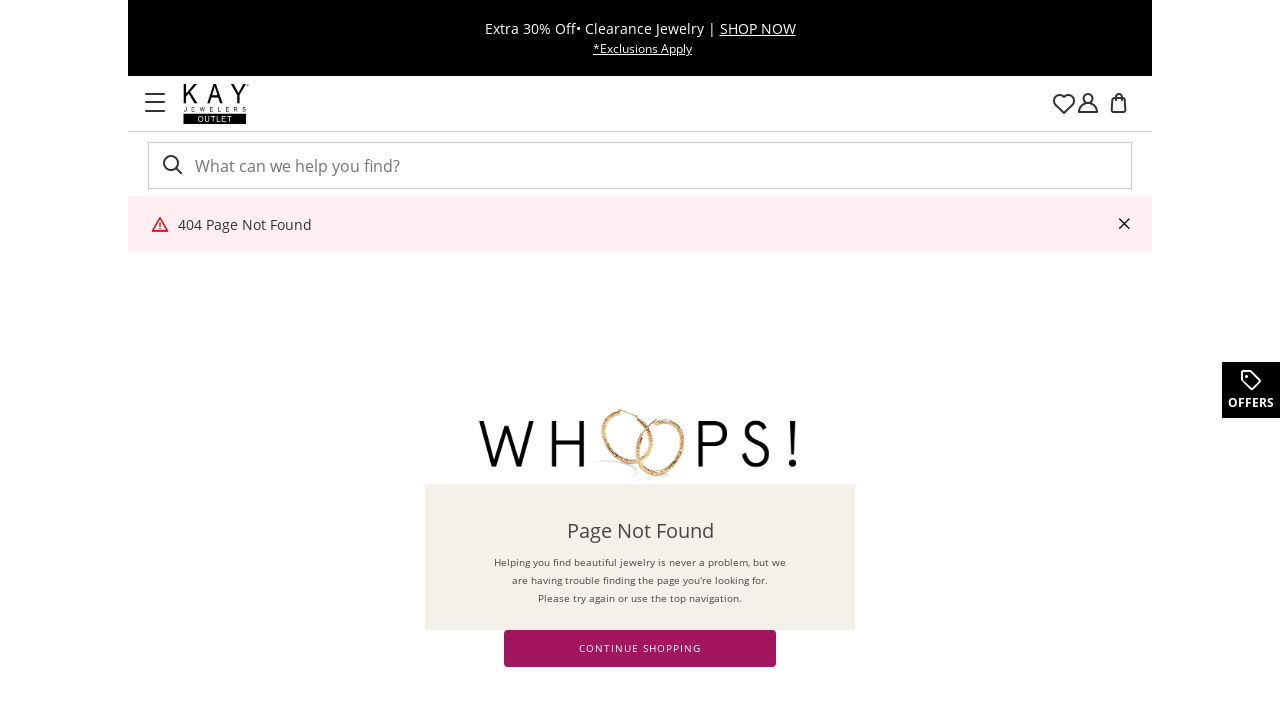

--- FILE ---
content_type: application/javascript
request_url: https://www.kayoutlet.com/6Ni11ZW2DzZsH/Ma49cYCNE8Xz/Rs/SE1kzw6mLp8cVQ/YyZNWVcPAQ/fHg2XFg/HJmwB
body_size: 172005
content:
(function(){if(typeof Array.prototype.entries!=='function'){Object.defineProperty(Array.prototype,'entries',{value:function(){var index=0;const array=this;return {next:function(){if(index<array.length){return {value:[index,array[index++]],done:false};}else{return {done:true};}},[Symbol.iterator]:function(){return this;}};},writable:true,configurable:true});}}());(function(){C();vUA();G8A();var XQ=function(cY,VD){return cY<=VD;};var Tx=function(jX,rX){return jX instanceof rX;};var XY=function(AU){var MX=1;var JC=[];var VP=pT["Math"]["sqrt"](AU);while(MX<=VP&&JC["length"]<6){if(AU%MX===0){if(AU/MX===MX){JC["push"](MX);}else{JC["push"](MX,AU/MX);}}MX=MX+1;}return JC;};var MH=function(Zp){return ~Zp;};var NU=function D3(ZS,SY){'use strict';var rQ=D3;switch(ZS){case W6:{var DC=Ix(Ix(WF));MO.push(Xx);try{var VW=MO.length;var ZC=Ix({});if(pT[EX()[vO(b8)](xO,vh,UW)][n8(typeof c8()[mS(b8)],JY([],[][[]]))?c8()[mS(SD)].call(null,fO,mU):c8()[mS(YO)](QY,jO)]){pT[bn(typeof EX()[vO(XW)],JY('',[][[]]))?EX()[vO(b8)](kM,vh,UW):EX()[vO(C1)](wU,kx,OP)][c8()[mS(YO)](QY,jO)][Jn()[KC(wU)](dP,Q1,jY)](EX()[vO(A1)](b8,mx,nx),n8(typeof c8()[mS(Qp)],JY('',[][[]]))?c8()[mS(SD)](ID,rm):c8()[mS(TC)].call(null,ss,OD));pT[n8(typeof EX()[vO(pO)],'undefined')?EX()[vO(C1)].apply(null,[BW,HM,MC]):EX()[vO(b8)].apply(null,[lO,vh,UW])][c8()[mS(YO)](QY,jO)][c8()[mS(xH)](IP,Ln)](EX()[vO(A1)](dP,mx,nx));DC=Ix(Ix([]));}}catch(GH){MO.splice(LU(VW,NO),Infinity,Xx);}var Z1;return MO.pop(),Z1=DC,Z1;}break;case EJ:{var S8=SY[WF];MO.push(tO);var VX=WC()[tD(zC)].call(null,BA,vC);var nn=WC()[tD(zC)](BA,vC);if(S8[bn(typeof c8()[mS(rn)],JY([],[][[]]))?c8()[mS(GY)](Ns,DS):c8()[mS(SD)].call(null,WX,B3)]){var zQ=S8[bn(typeof c8()[mS(b1)],'undefined')?c8()[mS(GY)](Ns,DS):c8()[mS(SD)].call(null,g8,TC)][Jn()[KC(WD)](jn,OD,pE)](EX()[vO(jn)](gD,Y8,KY));var Rp=zQ[vm()[QP(DX)](JP,C1,zC,rD,QD)](Jn()[KC(nx)](v3,IO,JU));if(Rp){var jS=Rp[m1()[fU(sX)].call(null,qC,G6,GY,qC)](m1()[fU(Qp)](rn,UP,W1,Ix(NO)));if(jS){VX=Rp[Jn()[KC(XC)].call(null,NO,Rn,mT)](jS[CW()[MP(SD)](WD,nx,nx,vS,VO,U3)]);nn=Rp[Jn()[KC(XC)](jO,Rn,mT)](jS[j8()[np(jC)](m8,T3,VM,YD)]);}}}var zU;return zU=YW(Aj,[c8()[mS(pO)].call(null,sF,wY),VX,EX()[vO(TC)](Ix(Ix({})),qM,TC),nn]),MO.pop(),zU;}break;case lF:{MO.push(O1);var cp=j8()[np(rn)](pU,WD,bP,FP);try{var fS=MO.length;var GX=Ix(Ck);if(pT[bn(typeof WC()[tD(KH)],'undefined')?WC()[tD(HW)](BA,DW):WC()[tD(JH)](UM,qC)][m1()[fU(kM)](I1,zn,BW,d8)]&&pT[bn(typeof WC()[tD(Qp)],JY([],[][[]]))?WC()[tD(HW)](BA,DW):WC()[tD(JH)].apply(null,[bX,AY])][bn(typeof m1()[fU(UW)],'undefined')?m1()[fU(kM)](Ix([]),zn,BW,Ix([])):m1()[fU(OU)].apply(null,[gD,TS,PP,xH])][UW]&&pT[n8(typeof WC()[tD(IO)],JY('',[][[]]))?WC()[tD(JH)].apply(null,[Cp,xC]):WC()[tD(HW)](BA,DW)][m1()[fU(kM)].call(null,Np,zn,BW,HW)][t8[f8]][UW]&&pT[n8(typeof WC()[tD(tm)],JY([],[][[]]))?WC()[tD(JH)](c3,SC):WC()[tD(HW)](BA,DW)][m1()[fU(kM)].apply(null,[rn,zn,BW,Ix(Ix({}))])][UW][t8[f8]][c8()[mS(KM)].call(null,RR,Qp)]){var g1=n8(pT[n8(typeof WC()[tD(k1)],'undefined')?WC()[tD(JH)](GO,MQ):WC()[tD(HW)](BA,DW)][bn(typeof m1()[fU(zC)],JY([],[][[]]))?m1()[fU(kM)].call(null,Ix(UW),zn,BW,BY):m1()[fU(OU)](nM,LH,vU,Ix(Ix([])))][UW][t8[f8]][c8()[mS(KM)].apply(null,[RR,Qp])],pT[bn(typeof WC()[tD(BY)],JY([],[][[]]))?WC()[tD(HW)].call(null,BA,DW):WC()[tD(JH)](FM,ID)][m1()[fU(kM)](Np,zn,BW,wm)][UW]);var pn=g1?WC()[tD(UW)](Kq,W3):WC()[tD(dP)](Ep,OS);var PM;return MO.pop(),PM=pn,PM;}else{var AX;return MO.pop(),AX=cp,AX;}}catch(dS){MO.splice(LU(fS,NO),Infinity,O1);var xU;return MO.pop(),xU=cp,xU;}MO.pop();}break;case xK:{MO.push(GS);var IH=j8()[np(rn)](jO,k8,bP,CL);try{var rp=MO.length;var fQ=Ix({});if(pT[WC()[tD(HW)].call(null,Lk,DW)][bn(typeof m1()[fU(BW)],JY('',[][[]]))?m1()[fU(kM)](m8,CF,BW,k1):m1()[fU(OU)](VO,RO,bM,dP)]&&pT[WC()[tD(HW)].apply(null,[Lk,DW])][m1()[fU(kM)].apply(null,[nM,CF,BW,Ix({})])][UW]){var TQ=n8(pT[WC()[tD(HW)](Lk,DW)][bn(typeof m1()[fU(pU)],'undefined')?m1()[fU(kM)](vP,CF,BW,kD):m1()[fU(OU)].call(null,wn,kD,mM,mp)][c8()[mS(k1)].call(null,YR,KM)](Em[j8()[np(tm)](IX,mX,vP,B5)]()),pT[bn(typeof WC()[tD(OU)],'undefined')?WC()[tD(HW)](Lk,DW):WC()[tD(JH)](k3,tW)][m1()[fU(kM)].call(null,JH,CF,BW,kD)][UW]);var U1=TQ?WC()[tD(UW)].apply(null,[ER,W3]):WC()[tD(dP)](zE,OS);var fX;return MO.pop(),fX=U1,fX;}else{var QM;return MO.pop(),QM=IH,QM;}}catch(vD){MO.splice(LU(rp,NO),Infinity,GS);var YM;return MO.pop(),YM=IH,YM;}MO.pop();}break;case Vq:{var kW=SY[WF];MO.push(rU);var xQ=j8()[np(rn)](BY,kD,bP,EW);try{var QW=MO.length;var zY=Ix(Ck);if(kW[WC()[tD(HW)].apply(null,[Wj,DW])][bn(typeof j8()[np(KH)],JY('',[][[]]))?j8()[np(pO)](NX,UW,B8,OL):j8()[np(NO)](nX,BY,MU,XO)]){var JW=kW[WC()[tD(HW)].call(null,Wj,DW)][j8()[np(pO)].apply(null,[b1,vP,B8,OL])][c8()[mS(MM)](G6,rn)]();var SM;return MO.pop(),SM=JW,SM;}else{var dn;return MO.pop(),dn=xQ,dn;}}catch(G3){MO.splice(LU(QW,NO),Infinity,rU);var G1;return MO.pop(),G1=xQ,G1;}MO.pop();}break;case kV:{var HU=SY[WF];MO.push(ES);var bQ=HU[n8(typeof WC()[tD(d8)],JY('',[][[]]))?WC()[tD(JH)].apply(null,[Kx,vH]):WC()[tD(HW)].call(null,LJ,DW)][j8()[np(Ax)].call(null,Ix(Ix(UW)),pU,XC,LY)];if(bQ){var hx=bQ[c8()[mS(MM)].call(null,bp,rn)]();var RD;return MO.pop(),RD=hx,RD;}else{var Rx;return Rx=j8()[np(rn)].apply(null,[k1,I1,bP,OM]),MO.pop(),Rx;}MO.pop();}break;case Mh:{var wp=SY[WF];var CC=SY[Ck];MO.push(Pp);if(Wn(CC,null)||Zn(CC,wp[EX()[vO(UW)].call(null,bP,sn,BC)]))CC=wp[EX()[vO(UW)](jO,sn,BC)];for(var Nn=UW,Fx=new (pT[WC()[tD(JP)].call(null,M3,vp)])(CC);Bn(Nn,CC);Nn++)Fx[Nn]=wp[Nn];var Yn;return MO.pop(),Yn=Fx,Yn;}break;case S:{var Un=SY[WF];var jU;MO.push(KQ);return jU=Ix(Ix(Un[WC()[tD(HW)](zJ,DW)]))&&Ix(Ix(Un[WC()[tD(HW)](zJ,DW)][m1()[fU(kM)].apply(null,[xD,FA,BW,Ix({})])]))&&Un[WC()[tD(HW)](zJ,DW)][m1()[fU(kM)](JD,FA,BW,DW)][t8[f8]]&&n8(Un[WC()[tD(HW)].apply(null,[zJ,DW])][m1()[fU(kM)](V3,FA,BW,ln)][UW][bn(typeof c8()[mS(qC)],JY('',[][[]]))?c8()[mS(MM)].apply(null,[tA,rn]):c8()[mS(SD)](g8,FH)](),WC()[tD(V3)].apply(null,[nm,L3]))?WC()[tD(UW)](Ch,W3):WC()[tD(dP)](W5,OS),MO.pop(),jU;}break;case EA:{var HD=SY[WF];MO.push(pH);var QS=EX()[vO(dO)](Ix([]),nj,Pz);var Qg=bn(typeof EX()[vO(dP)],JY([],[][[]]))?EX()[vO(dO)](Ix([]),nj,Pz):EX()[vO(C1)](gr,Qv,v0);var Zc=n8(typeof c8()[mS(A1)],JY([],[][[]]))?c8()[mS(SD)].apply(null,[Rc,Bx]):c8()[mS(Af)].apply(null,[Km,Ud]);var r7=[];try{var kr=MO.length;var Bv=Ix(Ix(WF));try{QS=HD[j8()[np(XC)].call(null,Ix(UW),mp,QD,HF)];}catch(K2){MO.splice(LU(kr,NO),Infinity,pH);if(K2[bn(typeof Jn()[KC(Sb)],'undefined')?Jn()[KC(IX)](b1,Dl,Uq):Jn()[KC(Ln)].apply(null,[xH,fl,Sv])][EX()[vO(Ax)](Kd,xF,JP)](Zc)){QS=EX()[vO(wU)](JD,XL,mp);}}var R4=pT[n8(typeof EX()[vO(KH)],JY('',[][[]]))?EX()[vO(C1)].call(null,sX,I2,Dt):EX()[vO(JP)](xH,kK,ml)][n8(typeof CW()[MP(b8)],'undefined')?CW()[MP(B9)].call(null,KY,ln,J2,qI,Ax,II):CW()[MP(dO)].call(null,Ix(NO),m8,Ad,dO,Ln,rE)](x0(pT[EX()[vO(JP)](f8,kK,ml)][WC()[tD(kM)](YR,vP)](),EW))[c8()[mS(MM)](tJ,rn)]();HD[j8()[np(XC)](Ax,QD,QD,HF)]=R4;Qg=bn(HD[j8()[np(XC)](nx,A1,QD,HF)],R4);r7=[YW(Aj,[j8()[np(GY)](lO,ln,qC,Cm),QS]),YW(Aj,[bn(typeof EX()[vO(f8)],JY([],[][[]]))?EX()[vO(lO)](xD,hm,WD):EX()[vO(C1)](Ix(Ix(UW)),Xl,QI),kZ(Qg,NO)[c8()[mS(MM)](tJ,rn)]()])];var Hg;return MO.pop(),Hg=r7,Hg;}catch(Hv){MO.splice(LU(kr,NO),Infinity,pH);r7=[YW(Aj,[j8()[np(GY)].apply(null,[wU,qC,qC,Cm]),QS]),YW(Aj,[EX()[vO(lO)](d8,hm,WD),Qg])];}var mB;return MO.pop(),mB=r7,mB;}break;case E5:{MO.push(xC);var hI=pT[j8()[np(b8)](Ix(Ix(NO)),SD,Qp,Xz)][bn(typeof c8()[mS(DW)],JY([],[][[]]))?c8()[mS(nx)](Ok,DX):c8()[mS(SD)].call(null,cc,FB)]?pT[j8()[np(b8)].apply(null,[wm,f4,Qp,Xz])][vm()[QP(Kd)](JH,Ix({}),D2,Pt,bP)](pT[j8()[np(b8)].apply(null,[Ix(Ix({})),vS,Qp,Xz])][bn(typeof c8()[mS(gc)],JY([],[][[]]))?c8()[mS(nx)](Ok,DX):c8()[mS(SD)].apply(null,[FZ,T2])](pT[n8(typeof WC()[tD(W1)],'undefined')?WC()[tD(JH)](MM,E7):WC()[tD(HW)](fk,DW)]))[WC()[tD(IX)].call(null,BF,UW)](j8()[np(sv)](FB,gr,lf,Vr)):EX()[vO(dO)](dP,kd,Pz);var Jt;return MO.pop(),Jt=hI,Jt;}break;case VT:{var w4=SY[WF];MO.push(Ur);var Q0=j8()[np(rn)](Qp,OU,bP,jT);var m0=j8()[np(rn)].apply(null,[XW,Q1,bP,jT]);var c2=new (pT[bn(typeof WC()[tD(Sb)],JY('',[][[]]))?WC()[tD(ln)].call(null,IE,Jv):WC()[tD(JH)](Ql,Rz)])(new (pT[WC()[tD(ln)](IE,Jv)])(n8(typeof m1()[fU(A1)],JY('',[][[]]))?m1()[fU(OU)](kM,rg,r9,Ix({})):m1()[fU(ft)].apply(null,[tm,XF,Q1,Hr])));try{var Nc=MO.length;var Vv=Ix(Ck);if(Ix(Ix(pT[EX()[vO(b8)].apply(null,[Ix([]),rk,UW])][n8(typeof j8()[np(k8)],JY('',[][[]]))?j8()[np(NO)](Ix(Ix([])),JH,Hr,Hr):j8()[np(b8)](ln,wU,Qp,tk)]))&&Ix(Ix(pT[n8(typeof EX()[vO(ln)],JY([],[][[]]))?EX()[vO(C1)](T2,E2,Dr):EX()[vO(b8)].call(null,wn,rk,UW)][n8(typeof j8()[np(tm)],JY([],[][[]]))?j8()[np(NO)].call(null,XW,Ix(Ix(NO)),w0,Ec):j8()[np(b8)](KH,Z0,Qp,tk)][bn(typeof c8()[mS(NO)],'undefined')?c8()[mS(WD)](mk,xI):c8()[mS(SD)](ZZ,Uf)]))){var N2=pT[j8()[np(b8)].call(null,tm,gc,Qp,tk)][c8()[mS(WD)](mk,xI)](pT[m1()[fU(W1)](Ix(Ix(UW)),KF,sz,nx)][c8()[mS(JP)](ZA,P9)],j8()[np(wU)](A1,wn,qI,ZF));if(N2){Q0=c2[c8()[mS(TC)].call(null,Zh,OD)](N2[j8()[np(GY)].call(null,Ix(Ix([])),VO,qC,lT)][c8()[mS(MM)](ZT,rn)]());}}m0=bn(pT[EX()[vO(b8)].apply(null,[A1,rk,UW])],w4);}catch(Ig){MO.splice(LU(Nc,NO),Infinity,Ur);Q0=m1()[fU(d8)](Ix(Ix(NO)),jR,xH,nM);m0=m1()[fU(d8)](Q1,jR,xH,HW);}var J9=JY(Q0,KI(m0,NO))[c8()[mS(MM)].apply(null,[ZT,rn])]();var X7;return MO.pop(),X7=J9,X7;}break;case Sh:{MO.push(LI);var A7=j8()[np(rn)](sX,Q1,bP,Vf);if(pT[WC()[tD(HW)](Xs,DW)]&&pT[WC()[tD(HW)](Xs,DW)][m1()[fU(kM)].call(null,f4,rl,BW,gc)]&&pT[WC()[tD(HW)](Xs,DW)][m1()[fU(kM)](Ix(Ix(NO)),rl,BW,FB)][c8()[mS(nX)](IA,Kd)]){var Tv=pT[WC()[tD(HW)](Xs,DW)][bn(typeof m1()[fU(ft)],JY('',[][[]]))?m1()[fU(kM)](Ix(UW),rl,BW,FB):m1()[fU(OU)](Ix(Ix(NO)),GS,pf,kI)][c8()[mS(nX)](IA,Kd)];try{var S0=MO.length;var jv=Ix(Ix(WF));var Ut=pT[EX()[vO(JP)](b8,UK,ml)][CW()[MP(dO)].call(null,f4,GY,Ad,dO,jO,jl)](x0(pT[EX()[vO(JP)](Ln,UK,ml)][WC()[tD(kM)](Jd,vP)](),EW))[bn(typeof c8()[mS(Qp)],JY([],[][[]]))?c8()[mS(MM)](zR,rn):c8()[mS(SD)].apply(null,[QD,ES])]();pT[WC()[tD(HW)].apply(null,[Xs,DW])][m1()[fU(kM)].apply(null,[VO,rl,BW,Ix(NO)])][c8()[mS(nX)].call(null,IA,Kd)]=Ut;var T4=n8(pT[WC()[tD(HW)].apply(null,[Xs,DW])][n8(typeof m1()[fU(lO)],JY('',[][[]]))?m1()[fU(OU)].apply(null,[xD,QB,gt,vS]):m1()[fU(kM)](vP,rl,BW,zC)][c8()[mS(nX)].call(null,IA,Kd)],Ut);var f0=T4?WC()[tD(UW)](ks,W3):WC()[tD(dP)].call(null,HB,OS);pT[WC()[tD(HW)].apply(null,[Xs,DW])][m1()[fU(kM)].apply(null,[TC,rl,BW,UM])][bn(typeof c8()[mS(jC)],JY('',[][[]]))?c8()[mS(nX)](IA,Kd):c8()[mS(SD)].call(null,FI,rI)]=Tv;var Ir;return MO.pop(),Ir=f0,Ir;}catch(jc){MO.splice(LU(S0,NO),Infinity,LI);if(bn(pT[WC()[tD(HW)](Xs,DW)][bn(typeof m1()[fU(rn)],'undefined')?m1()[fU(kM)].call(null,lO,rl,BW,JD):m1()[fU(OU)](tm,DB,H2,kD)][c8()[mS(nX)].call(null,IA,Kd)],Tv)){pT[WC()[tD(HW)](Xs,DW)][m1()[fU(kM)](DX,rl,BW,lO)][c8()[mS(nX)](IA,Kd)]=Tv;}var wg;return MO.pop(),wg=A7,wg;}}else{var UB;return MO.pop(),UB=A7,UB;}MO.pop();}break;case bA:{MO.push(p9);var v9=j8()[np(rn)].apply(null,[Ix(NO),A1,bP,J2]);try{var jB=MO.length;var n9=Ix(Ix(WF));if(pT[WC()[tD(HW)](IJ,DW)]&&pT[n8(typeof WC()[tD(f4)],JY([],[][[]]))?WC()[tD(JH)](rr,Yg):WC()[tD(HW)].apply(null,[IJ,DW])][Jn()[KC(JD)](sv,gr,vA)]&&pT[WC()[tD(HW)](IJ,DW)][Jn()[KC(JD)].apply(null,[UM,gr,vA])][n8(typeof CW()[MP(f8)],JY(EX()[vO(dO)](Ix(Ix(NO)),Zr,Pz),[][[]]))?CW()[MP(B9)](Ix([]),pU,Pb,Ed,m8,C0):CW()[MP(Ln)].call(null,MM,vS,UW,C1,qC,s9)]){var I0=pT[WC()[tD(HW)](IJ,DW)][Jn()[KC(JD)].apply(null,[UM,gr,vA])][CW()[MP(Ln)].apply(null,[lO,d8,UW,C1,OU,s9])][n8(typeof c8()[mS(m8)],JY([],[][[]]))?c8()[mS(SD)].apply(null,[VB,Mz]):c8()[mS(MM)](nE,rn)]();var VZ;return MO.pop(),VZ=I0,VZ;}else{var fv;return MO.pop(),fv=v9,fv;}}catch(Or){MO.splice(LU(jB,NO),Infinity,p9);var dB;return MO.pop(),dB=v9,dB;}MO.pop();}break;case Z:{MO.push(CB);throw new (pT[vm()[QP(UW)].call(null,Ln,gD,tm,ZZ,dO)])(Jn()[KC(KM)].apply(null,[HW,xH,Hj]));}break;case wR:{var jz=SY[WF];MO.push(n7);if(bn(typeof pT[n8(typeof Jn()[KC(dO)],JY([],[][[]]))?Jn()[KC(Ln)](Ix(Ix({})),JB,st):Jn()[KC(lO)](Ix([]),Md,xl)],Jn()[KC(JP)].call(null,mX,Ov,BF))&&Br(jz[pT[Jn()[KC(lO)](gr,Md,xl)][lt()[fI(JP)].apply(null,[lO,m8,Qq,Kd,c3])]],null)||Br(jz[Jn()[KC(ln)](dO,d8,Yc)],null)){var Ld;return Ld=pT[WC()[tD(JP)].call(null,DB,vp)][sg()[rz(GY)](j2,lO,JH,Qr)](jz),MO.pop(),Ld;}MO.pop();}break;case w:{MO.push(ll);var nd=n8(typeof j8()[np(jn)],JY('',[][[]]))?j8()[np(NO)](UM,WD,Jv,Yl):j8()[np(jn)](Ix(Ix(UW)),VO,BC,GB);var Wb=j8()[np(TC)].apply(null,[Z0,OU,V3,lx]);for(var F7=UW;Bn(F7,t8[VM]);F7++)nd+=Wb[n8(typeof EX()[vO(pO)],JY([],[][[]]))?EX()[vO(C1)].apply(null,[MM,I4,Vb]):EX()[vO(Kd)](dO,Gt,Q1)](pT[EX()[vO(JP)].call(null,Ix(NO),N5,ml)][CW()[MP(dO)](dP,gc,Ad,dO,k8,p9)](x0(pT[EX()[vO(JP)](pO,N5,ml)][WC()[tD(kM)](jI,vP)](),Wb[EX()[vO(UW)](Ix(Ix(NO)),z9,BC)])));var d9;return MO.pop(),d9=nd,d9;}break;case kL:{var Ht=SY[WF];var Vl=SY[Ck];MO.push(PP);var Ub=Vl[zc()[Kg(Q1)](f4,NO,C1,Kd,UM,H0)];var lr=Vl[sg()[rz(JP)].call(null,D9,nx,Kd,H0)];var q9=Vl[WC()[tD(DW)](Fq,xD)];var mf=Vl[c8()[mS(zC)](l0,XC)];var Uc=Vl[Jn()[KC(pO)](MM,xO,qE)];var dv=Vl[WC()[tD(KH)].call(null,Xv,kI)];var Nd=Vl[m1()[fU(mp)].call(null,jn,FA,k1,Ix(Ix(UW)))];var lb=Vl[vm()[QP(gD)].call(null,gD,OU,G4,H0,wm)];var Zb;return Zb=EX()[vO(dO)](A1,Er,Pz)[WC()[tD(Q1)](rt,xz)](Ht)[WC()[tD(Q1)](rt,xz)](Ub,j8()[np(sv)](nM,pU,lf,zr))[n8(typeof WC()[tD(gr)],JY([],[][[]]))?WC()[tD(JH)].call(null,fl,L7):WC()[tD(Q1)](rt,xz)](lr,j8()[np(sv)](Ix(Ix([])),Yr,lf,zr))[WC()[tD(Q1)](rt,xz)](q9,bn(typeof j8()[np(b8)],JY('',[][[]]))?j8()[np(sv)](Ix(Ix({})),xz,lf,zr):j8()[np(NO)](W1,QD,Nz,E0))[WC()[tD(Q1)].apply(null,[rt,xz])](mf,j8()[np(sv)](XW,Qp,lf,zr))[WC()[tD(Q1)].apply(null,[rt,xz])](Uc,n8(typeof j8()[np(OU)],JY('',[][[]]))?j8()[np(NO)](Np,WD,gI,b0):j8()[np(sv)].call(null,Z0,JD,lf,zr))[WC()[tD(Q1)].call(null,rt,xz)](dv,j8()[np(sv)].apply(null,[Ix({}),nM,lf,zr]))[WC()[tD(Q1)](rt,xz)](Nd,j8()[np(sv)](jC,UW,lf,zr))[WC()[tD(Q1)].apply(null,[rt,xz])](lb,c8()[mS(qI)](CR,b1)),MO.pop(),Zb;}break;}};var Wd=function(){return pT["Math"]["floor"](pT["Math"]["random"]()*100000+10000);};var S2=function(){return Qd.apply(this,[Ck,arguments]);};var Lr=function rv(dl,ct){'use strict';var Cb=rv;switch(dl){case JK:{var W4=ct[WF];return W4;}break;case Mh:{MO.push(mp);if(Ix(hb(bn(typeof Jn()[KC(OU)],JY('',[][[]]))?Jn()[KC(JD)].apply(null,[A1,gr,F0]):Jn()[KC(Ln)].apply(null,[JP,nl,w7]),pT[WC()[tD(HW)](OI,DW)]))){var Fr;return MO.pop(),Fr=null,Fr;}var I9=pT[WC()[tD(HW)].apply(null,[OI,DW])][n8(typeof Jn()[KC(DX)],'undefined')?Jn()[KC(Ln)](SZ,Gx,hz):Jn()[KC(JD)](Ix(Ix({})),gr,F0)];var l7=I9[c8()[mS(T2)].call(null,hZ,dO)];var VI=I9[CW()[MP(Ln)].call(null,T3,kI,UW,C1,V3,mv)];var fg=I9[n8(typeof zc()[Kg(xz)],'undefined')?zc()[Kg(JH)](dP,XC,DZ,SZ,J4,Xr):zc()[Kg(Ln)](Ix(Ix([])),nM,JH,Ix(Ix({})),Uv,Mz)];var U0;return U0=[l7,n8(VI,UW)?UW:Zn(VI,UW)?sB(NO):sB(dP),fg||zc()[Kg(BW)](JP,kD,JH,I1,jn,Fl)],MO.pop(),U0;}break;case Yj:{MO.push(Bb);var xv={};var qz={};try{var EB=MO.length;var Qz=Ix({});var CZ=new (pT[Jn()[KC(V4)](IX,T3,n2)])(UW,UW)[vm()[QP(DX)](JP,XW,zC,wZ,Pz)](Jn()[KC(nx)](Ix(Ix([])),IO,G7));var cz=CZ[m1()[fU(sX)](jn,wt,GY,Ix(Ix(NO)))](m1()[fU(Qp)](Pz,Uz,W1,kD));var Pl=CZ[Jn()[KC(XC)].apply(null,[Qp,Rn,jr])](cz[CW()[MP(SD)](Yr,V3,nx,vS,BW,Ad)]);var Y7=CZ[Jn()[KC(XC)](nX,Rn,jr)](cz[j8()[np(jC)].apply(null,[xz,UW,VM,v0])]);xv=YW(Aj,[m1()[fU(WD)].apply(null,[Ix(Ix([])),wB,RO,Ix([])]),Pl,WC()[tD(wn)].call(null,hr,KY),Y7]);var qt=new (pT[Jn()[KC(V4)](VO,T3,n2)])(UW,UW)[vm()[QP(DX)].apply(null,[JP,Sb,zC,wZ,Hr])](EX()[vO(k1)](Ix(UW),TI,O7));var U9=qt[m1()[fU(sX)](ln,wt,GY,pO)](m1()[fU(Qp)].apply(null,[IO,Uz,W1,Ix({})]));var X2=qt[Jn()[KC(XC)](Np,Rn,jr)](U9[CW()[MP(SD)](Pz,vP,nx,vS,ft,Ad)]);var F9=qt[Jn()[KC(XC)](kM,Rn,jr)](U9[j8()[np(jC)].call(null,V3,Kd,VM,v0)]);qz=YW(Aj,[bn(typeof j8()[np(vS)],JY([],[][[]]))?j8()[np(SZ)].apply(null,[XW,Ix({}),kx,Qc]):j8()[np(NO)](Ix(UW),mX,fZ,H7),X2,EX()[vO(QD)](GY,Cr,ln),F9]);}finally{MO.splice(LU(EB,NO),Infinity,Bb);var Ug;return Ug=YW(Aj,[bn(typeof m1()[fU(kM)],JY([],[][[]]))?m1()[fU(pO)].apply(null,[Ax,z4,Af,xD]):m1()[fU(OU)].call(null,qI,B3,w9,xz),xv[m1()[fU(WD)](I1,wB,RO,T2)]||null,m1()[fU(jC)](Ix(Ix(UW)),Tl,k0,jn),xv[WC()[tD(wn)](hr,KY)]||null,n8(typeof c8()[mS(Ax)],JY([],[][[]]))?c8()[mS(SD)](cg,Nz):c8()[mS(Z0)](pb,HW),qz[j8()[np(SZ)](Ix(NO),kD,kx,Qc)]||null,c8()[mS(Yr)].apply(null,[cA,jd]),qz[EX()[vO(QD)](Af,Cr,ln)]||null]),MO.pop(),Ug;}MO.pop();}break;case xq:{var Rg=ct[WF];MO.push(PB);if(n8([EX()[vO(ft)].call(null,B9,Xc,vC),Jn()[KC(DS)](Ix(UW),IX,vx),n8(typeof Jn()[KC(pU)],JY([],[][[]]))?Jn()[KC(Ln)].apply(null,[UW,Og,Lf]):Jn()[KC(Md)].apply(null,[xD,XW,Of])][WC()[tD(kI)](Fd,wm)](Rg[n8(typeof j8()[np(KY)],'undefined')?j8()[np(NO)](k1,jn,N4,vg):j8()[np(KH)](Ix({}),bP,zC,m2)][bn(typeof c8()[mS(dO)],JY([],[][[]]))?c8()[mS(ft)](Pg,W1):c8()[mS(SD)](JB,Z4)]),sB(NO))){MO.pop();return;}pT[c8()[mS(NX)](Od,sX)](function(){MO.push(jr);var OZ=Ix(Ix(WF));try{var tg=MO.length;var Pc=Ix(Ck);if(Ix(OZ)&&Rg[j8()[np(KH)].apply(null,[Ix({}),JH,zC,K7])]&&(Rg[j8()[np(KH)](JP,UW,zC,K7)][Jn()[KC(xD)](Q1,Dg,XA)](Jn()[KC(Lf)].call(null,nx,pU,Wl))||Rg[j8()[np(KH)](kD,WD,zC,K7)][Jn()[KC(xD)](kM,Dg,XA)](Jn()[KC(pt)].call(null,HW,Bb,GB)))){OZ=Ix(Ix([]));}}catch(Cf){MO.splice(LU(tg,NO),Infinity,jr);Rg[j8()[np(KH)].apply(null,[m8,Ix([]),zC,K7])][CW()[MP(GY)](dP,WD,O7,FB,xz,Y2)](new (pT[vm()[QP(f8)].apply(null,[b8,ln,wn,Jb,Z0])])(bn(typeof Jn()[KC(KH)],JY('',[][[]]))?Jn()[KC(lf)].apply(null,[Ix([]),Jc,XR]):Jn()[KC(Ln)].apply(null,[zC,lB,At]),YW(Aj,[m1()[fU(KM)].apply(null,[Pz,FV,Jc,Ln]),Ix(Ix(Ck)),j8()[np(Yr)].call(null,XW,C1,Kc,nf),Ix(Ck),c8()[mS(B8)](X6,RO),Ix(WF)])));}if(Ix(OZ)&&n8(Rg[sg()[rz(xz)].apply(null,[bP,xH,Ln,kt])],Jn()[KC(Jv)].apply(null,[wm,bc,Xk]))){OZ=Ix(Ix([]));}if(OZ){Rg[j8()[np(KH)](IO,f8,zC,K7)][CW()[MP(GY)](C1,Pz,O7,FB,DW,Y2)](new (pT[n8(typeof vm()[QP(KY)],JY([],[][[]]))?vm()[QP(b8)].call(null,bM,XC,Zr,vt,qC):vm()[QP(f8)].apply(null,[b8,k1,wn,Jb,C1])])(EX()[vO(SZ)].apply(null,[UW,Lc,pU]),YW(Aj,[m1()[fU(KM)].call(null,T3,FV,Jc,B9),Ix(Ix([])),j8()[np(Yr)](OU,tm,Kc,nf),Ix([]),n8(typeof c8()[mS(qC)],JY([],[][[]]))?c8()[mS(SD)](xf,vx):c8()[mS(B8)](X6,RO),Ix(Ix(Ck))])));}MO.pop();},Em[n8(typeof sg()[rz(xO)],'undefined')?sg()[rz(FB)](M4,Np,Np,b7):sg()[rz(Ln)](C1,vS,C1,qv)]());MO.pop();}break;case EA:{MO.push(mt);pT[c8()[mS(GY)].call(null,QT,DS)][EX()[vO(vC)].call(null,Z0,RA,BY)](j8()[np(k1)](ft,Z0,JD,HR),function(Rg){return rv.apply(this,[xq,arguments]);});MO.pop();}break;case cJ:{MO.push(wx);throw new (pT[vm()[QP(UW)].call(null,Ln,Ix(Ix({})),tm,sL,B9)])(m1()[fU(TC)](MM,ZR,qI,wU));}break;case xV:{var Wc=ct[WF];var Mt=ct[Ck];MO.push(Pf);if(Wn(Mt,null)||Zn(Mt,Wc[EX()[vO(UW)](MM,MQ,BC)]))Mt=Wc[EX()[vO(UW)](KY,MQ,BC)];for(var v4=UW,Iz=new (pT[WC()[tD(JP)](v7,vp)])(Mt);Bn(v4,Mt);v4++)Iz[v4]=Wc[v4];var Wv;return MO.pop(),Wv=Iz,Wv;}break;case PF:{var p4=ct[WF];var lv=ct[Ck];MO.push(Ol);var Dv=Wn(null,p4)?null:Br(Jn()[KC(JP)](FB,Ov,VL),typeof pT[Jn()[KC(lO)](Hr,Md,z8)])&&p4[pT[n8(typeof Jn()[KC(NO)],'undefined')?Jn()[KC(Ln)].call(null,DX,xz,b8):Jn()[KC(lO)](qI,Md,z8)][lt()[fI(JP)](lO,jn,Qq,sX,Vf)]]||p4[Jn()[KC(ln)](KM,d8,RM)];if(Br(null,Dv)){var Nv,wr,Wz,Xb,N0=[],cf=Ix(UW),tv=Ix(NO);try{var tl=MO.length;var Jr=Ix(Ix(WF));if(Wz=(Dv=Dv.call(p4))[EX()[vO(nM)].apply(null,[Ix({}),zR,v3])],n8(t8[f8],lv)){if(bn(pT[j8()[np(b8)].call(null,jC,OU,Qp,pI)](Dv),Dv)){Jr=Ix(Ix(Ck));return;}cf=Ix(NO);}else for(;Ix(cf=(Nv=Wz.call(Dv))[CW()[MP(dP)].apply(null,[Ix(Ix(NO)),nx,b4,JH,Ix([]),K9])])&&(N0[Jn()[KC(Kd)](bP,SZ,kU)](Nv[Jn()[KC(GY)](Ix({}),W3,dC)]),bn(N0[EX()[vO(UW)](QD,Jl,BC)],lv));cf=Ix(UW));}catch(Sz){tv=Ix(UW),wr=Sz;}finally{MO.splice(LU(tl,NO),Infinity,Ol);try{var P0=MO.length;var l4=Ix(Ix(WF));if(Ix(cf)&&Br(null,Dv[Jn()[KC(gc)](Pz,xI,Tp)])&&(Xb=Dv[Jn()[KC(gc)](sv,xI,Tp)](),bn(pT[j8()[np(b8)].call(null,VO,Ix(Ix({})),Qp,pI)](Xb),Xb))){l4=Ix(Ix([]));return;}}finally{MO.splice(LU(P0,NO),Infinity,Ol);if(l4){MO.pop();}if(tv)throw wr;}if(Jr){MO.pop();}}var gb;return MO.pop(),gb=N0,gb;}MO.pop();}break;case bA:{var md=ct[WF];MO.push(Zl);if(pT[WC()[tD(JP)](xl,vp)][Jn()[KC(k1)](f8,wm,l1)](md)){var Rb;return MO.pop(),Rb=md,Rb;}MO.pop();}break;case ls:{var pv=ct[WF];MO.push(fr);var A9;return A9=pT[j8()[np(b8)](NO,pU,Qp,Td)][vm()[QP(Kd)](JH,C1,D2,A0,Q1)](pv)[m1()[fU(jn)].call(null,qI,xc,b9,Sb)](function(Ot){return pv[Ot];})[UW],MO.pop(),A9;}break;case Vq:{var Rr=ct[WF];MO.push(U2);var Ar=Rr[m1()[fU(jn)](Ix(Ix([])),Yt,b9,sX)](function(pv){return rv.apply(this,[ls,arguments]);});var NI;return NI=Ar[WC()[tD(IX)].apply(null,[r2,UW])](j8()[np(sv)](UM,dP,lf,Xd)),MO.pop(),NI;}break;case dR:{MO.push(Pb);try{var qc=MO.length;var Ff=Ix([]);var Fc=JY(JY(JY(JY(JY(JY(JY(JY(JY(JY(JY(JY(JY(JY(JY(JY(JY(JY(JY(JY(JY(JY(JY(JY(pT[WC()[tD(UM)](lc,OD)](pT[WC()[tD(HW)](lm,DW)][WC()[tD(fr)](dD,DX)]),KI(pT[WC()[tD(UM)].call(null,lc,OD)](pT[WC()[tD(HW)](lm,DW)][D7()[P7(nM)].apply(null,[QD,gD,qr,mU])]),NO)),KI(pT[WC()[tD(UM)](lc,OD)](pT[WC()[tD(HW)](lm,DW)][c8()[mS(St)](Wg,wn)]),t8[JP])),KI(pT[WC()[tD(UM)].apply(null,[lc,OD])](pT[WC()[tD(HW)](lm,DW)][Jn()[KC(VO)].apply(null,[Z0,P9,UX])]),C1)),KI(pT[bn(typeof WC()[tD(Qv)],JY([],[][[]]))?WC()[tD(UM)].call(null,lc,OD):WC()[tD(JH)].call(null,jg,SC)](pT[EX()[vO(JP)](ft,rE,ml)][c8()[mS(OD)](tB,Yr)]),JH)),KI(pT[WC()[tD(UM)].call(null,lc,OD)](pT[WC()[tD(HW)](lm,DW)][Jn()[KC(T7)](nx,kI,Zv)]),dO)),KI(pT[WC()[tD(UM)].apply(null,[lc,OD])](pT[WC()[tD(HW)].call(null,lm,DW)][n8(typeof EX()[vO(Kf)],JY([],[][[]]))?EX()[vO(C1)](XW,Zt,vt):EX()[vO(Kc)](jO,tX,bP)]),Em[m1()[fU(b9)](f4,Ef,pt,Z0)]())),KI(pT[bn(typeof WC()[tD(Md)],JY([],[][[]]))?WC()[tD(UM)](lc,OD):WC()[tD(JH)].call(null,RI,dz)](pT[WC()[tD(HW)](lm,DW)][j8()[np(Ax)](mp,XW,XC,GI)]),SD)),KI(pT[WC()[tD(UM)](lc,OD)](pT[WC()[tD(HW)](lm,DW)][sg()[rz(dO)].apply(null,[wn,IX,GY,bM])]),lO)),KI(pT[WC()[tD(UM)].call(null,lc,OD)](pT[WC()[tD(HW)](lm,DW)][CW()[MP(qI)](B9,wn,dP,Ln,NO,bM)]),Ln)),KI(pT[WC()[tD(UM)](lc,OD)](pT[WC()[tD(HW)].call(null,lm,DW)][bn(typeof EX()[vO(L3)],JY([],[][[]]))?EX()[vO(O7)].call(null,Z0,SB,C1):EX()[vO(C1)].call(null,Ix(UW),lc,mM)]),JP)),KI(pT[WC()[tD(UM)].apply(null,[lc,OD])](pT[WC()[tD(HW)].apply(null,[lm,DW])][WC()[tD(Gg)](NY,xH)]),b8)),KI(pT[WC()[tD(UM)](lc,OD)](pT[WC()[tD(HW)](lm,DW)][EX()[vO(BC)].call(null,Ix(Ix({})),Ip,rn)]),GY)),KI(pT[WC()[tD(UM)](lc,OD)](pT[WC()[tD(HW)].call(null,lm,DW)][D7()[P7(xO)](UW,wm,SD,bM)]),FB)),KI(pT[bn(typeof WC()[tD(b1)],'undefined')?WC()[tD(UM)].apply(null,[lc,OD]):WC()[tD(JH)](jn,Yt)](pT[WC()[tD(HW)](lm,DW)][zc()[Kg(T3)].call(null,QD,xO,b8,gc,YO,M9)]),OU)),KI(pT[n8(typeof WC()[tD(D9)],'undefined')?WC()[tD(JH)](cI,c0):WC()[tD(UM)].call(null,lc,OD)](pT[WC()[tD(HW)](lm,DW)][n8(typeof Jn()[KC(JD)],JY([],[][[]]))?Jn()[KC(Ln)](sz,G0,qb):Jn()[KC(Fl)].call(null,QD,vp,lD)]),t8[UM])),KI(pT[WC()[tD(UM)](lc,OD)](pT[bn(typeof WC()[tD(MM)],JY('',[][[]]))?WC()[tD(HW)](lm,DW):WC()[tD(JH)].call(null,g8,YI)][EX()[vO(mz)](V3,M2,TB)]),B9)),KI(pT[bn(typeof WC()[tD(xO)],JY('',[][[]]))?WC()[tD(UM)].apply(null,[lc,OD]):WC()[tD(JH)].call(null,c9,zg)](pT[bn(typeof WC()[tD(OD)],JY('',[][[]]))?WC()[tD(HW)](lm,DW):WC()[tD(JH)](rl,G0)][n8(typeof m1()[fU(xz)],'undefined')?m1()[fU(OU)](Ix([]),rB,rn,Ix([])):m1()[fU(Gg)](KY,PB,QD,Ix(Ix(UW)))]),IX)),KI(pT[WC()[tD(UM)](lc,OD)](pT[bn(typeof WC()[tD(Fl)],JY('',[][[]]))?WC()[tD(HW)].apply(null,[lm,DW]):WC()[tD(JH)].call(null,g2,dg)][vm()[QP(I1)].apply(null,[JP,Ix(Ix(NO)),jn,Wl,gD])]),DX)),KI(pT[WC()[tD(UM)](lc,OD)](pT[WC()[tD(HW)](lm,DW)][m1()[fU(ln)].call(null,Ix(Ix({})),n4,Sb,IO)]),xz)),KI(pT[WC()[tD(UM)](lc,OD)](pT[WC()[tD(HW)](lm,DW)][EX()[vO(Qv)](rn,xt,IX)]),Q1)),KI(pT[WC()[tD(UM)](lc,OD)](pT[n8(typeof WC()[tD(lf)],'undefined')?WC()[tD(JH)](zz,P9):WC()[tD(HW)](lm,DW)][n8(typeof m1()[fU(wY)],'undefined')?m1()[fU(OU)].call(null,xD,kl,n7,Ix({})):m1()[fU(UI)](xD,l9,xD,vS)]),vS)),KI(pT[WC()[tD(UM)](lc,OD)](pT[n8(typeof WC()[tD(wn)],'undefined')?WC()[tD(JH)](Ef,Tf):WC()[tD(HW)].apply(null,[lm,DW])][j8()[np(Jc)].apply(null,[BW,Ix(NO),Sb,ll])]),f8)),KI(pT[WC()[tD(UM)](lc,OD)](pT[j8()[np(f8)](jC,BW,sz,tO)][WC()[tD(Kd)].apply(null,[O9,dP])]),qI)),KI(pT[WC()[tD(UM)](lc,OD)](pT[EX()[vO(JP)](IO,rE,ml)][WC()[tD(UI)](bM,Oz)]),KY));var C4;return MO.pop(),C4=Fc,C4;}catch(Ng){MO.splice(LU(qc,NO),Infinity,Pb);var Ft;return MO.pop(),Ft=UW,Ft;}MO.pop();}break;case Pm:{MO.push(Ml);var k7=pT[EX()[vO(b8)](FB,mn,UW)][EX()[vO(vC)](qI,nE,BY)]?t8[NO]:UW;var jb=pT[EX()[vO(b8)](Ix([]),mn,UW)][Jn()[KC(N9)](NX,BY,Eb)]?NO:UW;var H4=pT[EX()[vO(b8)](Af,mn,UW)][c8()[mS(O7)](bS,I1)]?NO:UW;var Fb=pT[EX()[vO(b8)](Ix(Ix(UW)),mn,UW)][n8(typeof EX()[vO(jt)],'undefined')?EX()[vO(C1)].call(null,Ax,xg,tt):EX()[vO(fr)](NX,hO,HI)]?NO:UW;var hv=pT[n8(typeof EX()[vO(Rn)],JY('',[][[]]))?EX()[vO(C1)](Ix(Ix([])),kg,St):EX()[vO(b8)](k1,mn,UW)][c8()[mS(D9)].call(null,bp,gc)]?NO:UW;var Bz=pT[EX()[vO(b8)](f8,mn,UW)][m1()[fU(T2)].apply(null,[HW,NY,mX,kI])]?NO:UW;var tf=pT[EX()[vO(b8)].call(null,BW,mn,UW)][m1()[fU(B8)].apply(null,[nx,AH,jn,qC])]?NO:t8[f8];var tr=pT[EX()[vO(b8)](C1,mn,UW)][bn(typeof j8()[np(D2)],'undefined')?j8()[np(O7)].apply(null,[Qp,YO,vS,mD]):j8()[np(NO)](d8,YO,zx,k2)]?NO:t8[f8];var gv=pT[n8(typeof EX()[vO(XW)],JY([],[][[]]))?EX()[vO(C1)](Ix(Ix({})),pr,z2):EX()[vO(b8)].apply(null,[BY,mn,UW])][bn(typeof c8()[mS(pt)],'undefined')?c8()[mS(jC)](Cc,Q1):c8()[mS(SD)](mU,lf)]?Em[c8()[mS(DX)](bW,nM)]():UW;var xr=pT[j8()[np(nX)].call(null,Sb,W1,jd,p9)][c8()[mS(JP)](d4,P9)].bind?NO:UW;var jf=pT[bn(typeof EX()[vO(jC)],JY('',[][[]]))?EX()[vO(b8)](Ix(UW),mn,UW):EX()[vO(C1)](dP,OP,Tt)][j8()[np(BC)](sz,Af,f8,Ij)]?NO:UW;var H9=pT[bn(typeof EX()[vO(D2)],JY('',[][[]]))?EX()[vO(b8)](lO,mn,UW):EX()[vO(C1)].apply(null,[SZ,qb,sf])][n8(typeof D7()[P7(JH)],'undefined')?D7()[P7(k8)](gr,gc,f2,Gb):D7()[P7(ln)].call(null,Z0,GY,UW,x9)]?Em[n8(typeof c8()[mS(IO)],JY('',[][[]]))?c8()[mS(SD)].call(null,bP,Kx):c8()[mS(DX)].call(null,bW,nM)]():UW;var X0;var wI;try{var qB=MO.length;var j4=Ix(Ix(WF));X0=pT[EX()[vO(b8)](f8,mn,UW)][n8(typeof Jn()[KC(Qv)],'undefined')?Jn()[KC(Ln)](dO,zI,YZ):Jn()[KC(bc)](WD,WD,K8)]?NO:UW;}catch(Gr){MO.splice(LU(qB,NO),Infinity,Ml);X0=t8[f8];}try{var Mg=MO.length;var tI=Ix({});wI=pT[EX()[vO(b8)](B9,mn,UW)][WC()[tD(N9)].call(null,K7,Qp)]?NO:UW;}catch(Lz){MO.splice(LU(Mg,NO),Infinity,Ml);wI=UW;}var OB;return MO.pop(),OB=JY(JY(JY(JY(JY(JY(JY(JY(JY(JY(JY(JY(JY(k7,KI(jb,NO)),KI(H4,t8[JP])),KI(Fb,C1)),KI(hv,JH)),KI(Bz,dO)),KI(tf,t8[YO])),KI(tr,t8[qI])),KI(X0,lO)),KI(wI,Ln)),KI(gv,JP)),KI(xr,b8)),KI(jf,GY)),KI(H9,FB)),OB;}break;case SE:{var bb=ct[WF];MO.push(dx);var Xg=EX()[vO(dO)](B9,bz,Pz);var Av=WC()[tD(XB)].apply(null,[LM,T2]);var g0=UW;var j7=bb[EX()[vO(Df)](Ix({}),fH,Jv)]();while(Bn(g0,j7[EX()[vO(UW)](V3,K4,BC)])){if(Mf(Av[WC()[tD(kI)](Cn,wm)](j7[EX()[vO(Kd)].apply(null,[xz,ET,Q1])](g0)),t8[f8])||Mf(Av[WC()[tD(kI)].apply(null,[Cn,wm])](j7[EX()[vO(Kd)](f8,ET,Q1)](JY(g0,NO))),UW)){Xg+=NO;}else{Xg+=UW;}g0=JY(g0,dP);}var M7;return MO.pop(),M7=Xg,M7;}break;case rs:{var cZ;var Tz;MO.push(b7);var Ic;for(cZ=t8[f8];Bn(cZ,ct[EX()[vO(UW)](Ix(Ix(UW)),Yd,BC)]);cZ+=t8[NO]){Ic=ct[cZ];}Tz=Ic[vm()[QP(xO)].apply(null,[dO,KH,g9,Ac,SZ])]();if(pT[EX()[vO(b8)](Ix({}),AM,UW)].bmak[EX()[vO(Yf)].apply(null,[kI,Pb,kI])][Tz]){pT[bn(typeof EX()[vO(Dg)],JY('',[][[]]))?EX()[vO(b8)](IO,AM,UW):EX()[vO(C1)](lO,t9,If)].bmak[EX()[vO(Yf)](Ix({}),Pb,kI)][Tz].apply(pT[EX()[vO(b8)].call(null,JP,AM,UW)].bmak[EX()[vO(Yf)].call(null,sv,Pb,kI)],Ic);}MO.pop();}break;case QL:{var BI=wv;MO.push(Eb);var bx=EX()[vO(dO)].apply(null,[mp,Kv,Pz]);for(var Vt=UW;Bn(Vt,BI);Vt++){bx+=WC()[tD(kM)].call(null,xb,vP);BI++;}MO.pop();}break;case AJ:{MO.push(UP);pT[c8()[mS(NX)](cD,sX)](function(){return rv.apply(this,[QL,arguments]);},t8[mX]);MO.pop();}break;}};var Tc=function(Rt){if(Rt===undefined||Rt==null){return 0;}var Kt=Rt["toLowerCase"]()["replace"](/[^0-9]+/gi,'');return Kt["length"];};function G8A(){rP=bA+WF*kL+rs*kL*kL+kL*kL*kL,Bh=E5+rs*kL+kL*kL,nO=WF+WF*kL+ls*kL*kL+kL*kL*kL,Xm=dR+AJ*kL+WF*kL*kL+kL*kL*kL,b3=AJ+kL+dR*kL*kL+kL*kL*kL,RY=E5+rs*kL+E5*kL*kL+kL*kL*kL,FV=W6+E5*kL+ls*kL*kL+kL*kL*kL,E8=E5+w*kL+ls*kL*kL+kL*kL*kL,x3=AJ+ls*kL+rs*kL*kL+kL*kL*kL,CA=Ck+E5*kL+W6*kL*kL,E3=W6+AJ*kL+ls*kL*kL+kL*kL*kL,Y1=AJ+AJ*kL+kL*kL+kL*kL*kL,TD=w+w*kL+ls*kL*kL+kL*kL*kL,l8=rs+w*kL+WF*kL*kL+kL*kL*kL,l3=AJ+w*kL+ls*kL*kL+kL*kL*kL,HF=W6+W6*kL+E5*kL*kL+kL*kL*kL,GP=WF+ls*kL+W6*kL*kL+dR*kL*kL*kL,tk=dR+ls*kL+WF*kL*kL+kL*kL*kL,Px=rs+ls*kL+ls*kL*kL+kL*kL*kL,MD=WF+dR*kL+W6*kL*kL+dR*kL*kL*kL,kE=w+w*kL,xS=dR+kL+W6*kL*kL+kL*kL*kL,YS=WF+bA*kL+ls*kL*kL+kL*kL*kL,BS=rs+AJ*kL+AJ*kL*kL+kL*kL*kL,mk=w+w*kL+dR*kL*kL+kL*kL*kL,x1=dR+WF*kL+E5*kL*kL+kL*kL*kL,NJ=ls+bA*kL+AJ*kL*kL,kA=Ck+rs*kL+kL*kL,C3=dR+bA*kL+dR*kL*kL+kL*kL*kL,vR=E5+w*kL+ls*kL*kL+W6*kL*kL*kL+W6*kL*kL*kL*kL,pQ=Ck+E5*kL+kL*kL+kL*kL*kL,nT=WF+dR*kL+dR*kL*kL,MV=dR+AJ*kL+ls*kL*kL,RJ=w+WF*kL+W6*kL*kL,MA=WF+ls*kL+W6*kL*kL,Dp=rs+dR*kL+ls*kL*kL+kL*kL*kL,j1=rs+W6*kL+ls*kL*kL+kL*kL*kL,tQ=Ck+E5*kL+WF*kL*kL+kL*kL*kL,pL=W6+E5*kL+E5*kL*kL,kh=WF+W6*kL+AJ*kL*kL,rR=Ck+dR*kL+AJ*kL*kL+kL*kL*kL,jT=WF+ls*kL+kL*kL+kL*kL*kL,f5=ls+ls*kL,KP=bA+rs*kL+dR*kL*kL+dR*kL*kL*kL,JX=rs+dR*kL+W6*kL*kL+kL*kL*kL,lM=ls+rs*kL+WF*kL*kL+kL*kL*kL,bK=bA+AJ*kL+dR*kL*kL,sD=rs+kL+kL*kL+kL*kL*kL,C5=dR+AJ*kL+rs*kL*kL,zJ=E5+E5*kL+E5*kL*kL+kL*kL*kL,Gs=Ck+AJ*kL+E5*kL*kL,pJ=Ck+W6*kL+rs*kL*kL,bO=ls+rs*kL+AJ*kL*kL+kL*kL*kL,Vk=WF+E5*kL+kL*kL,r8=E5+WF*kL+ls*kL*kL+kL*kL*kL,n5=w+dR*kL+AJ*kL*kL,SU=E5+E5*kL+kL*kL+kL*kL*kL,dC=E5+bA*kL+kL*kL+kL*kL*kL,kn=rs+E5*kL+WF*kL*kL+kL*kL*kL,ZM=rs+kL+E5*kL*kL+kL*kL*kL,Dj=dR+w*kL+E5*kL*kL,j3=AJ+rs*kL+rs*kL*kL+kL*kL*kL,gX=bA+E5*kL+ls*kL*kL+kL*kL*kL,Oj=bA+bA*kL+AJ*kL*kL,mh=AJ+w*kL+AJ*kL*kL,ZJ=bA+WF*kL+W6*kL*kL,S6=rs+WF*kL+ls*kL*kL,zj=rs+W6*kL+ls*kL*kL,ZW=W6+W6*kL+dR*kL*kL+kL*kL*kL,DV=WF+rs*kL,NK=rs+kL+ls*kL*kL,ET=W6+AJ*kL+kL*kL+kL*kL*kL,xW=AJ+WF*kL+kL*kL+kL*kL*kL,mq=E5+kL+kL*kL,Rj=w+AJ*kL+rs*kL*kL,vV=ls+ls*kL+rs*kL*kL+kL*kL*kL,CE=E5+kL,MY=E5+AJ*kL+WF*kL*kL+kL*kL*kL,ZT=AJ+WF*kL+W6*kL*kL+kL*kL*kL,r1=E5+WF*kL+dR*kL*kL+kL*kL*kL,JL=rs+w*kL+rs*kL*kL,gq=w+W6*kL+bA*kL*kL,Nx=rs+WF*kL+kL*kL+kL*kL*kL,NC=E5+ls*kL+AJ*kL*kL+kL*kL*kL,ZU=dR+E5*kL+E5*kL*kL+kL*kL*kL,Y3=WF+AJ*kL+W6*kL*kL+dR*kL*kL*kL,Z5=w+ls*kL,VK=rs+w*kL+dR*kL*kL,P1=Ck+kL+W6*kL*kL+dR*kL*kL*kL,Iq=w+ls*kL+kL*kL,DK=rs+dR*kL+W6*kL*kL,PH=bA+AJ*kL+kL*kL+kL*kL*kL,HJ=w+W6*kL+E5*kL*kL+kL*kL*kL,dh=dR+w*kL+kL*kL,EU=dR+w*kL+kL*kL+kL*kL*kL,bS=w+rs*kL+ls*kL*kL+kL*kL*kL,RW=rs+W6*kL+E5*kL*kL+kL*kL*kL,AT=W6+dR*kL+E5*kL*kL,km=w+ls*kL+dR*kL*kL,R8=E5+ls*kL+E5*kL*kL+kL*kL*kL,sF=bA+bA*kL+rs*kL*kL+kL*kL*kL,F8=bA+W6*kL+kL*kL+kL*kL*kL,J5=WF+w*kL+AJ*kL*kL,KF=Ck+W6*kL+dR*kL*kL+kL*kL*kL,xX=dR+W6*kL+AJ*kL*kL+kL*kL*kL,qj=WF+AJ*kL+kL*kL,Xh=rs+AJ*kL+E5*kL*kL,RV=rs+W6*kL+E5*kL*kL,EP=ls+E5*kL+rs*kL*kL+kL*kL*kL,p8=rs+bA*kL+W6*kL*kL+kL*kL*kL,XT=W6+rs*kL+ls*kL*kL,EM=bA+dR*kL+WF*kL*kL+kL*kL*kL,zX=rs+dR*kL+E5*kL*kL+dR*kL*kL*kL,IS=W6+dR*kL+dR*kL*kL+dR*kL*kL*kL,CV=WF+rs*kL+ls*kL*kL,wM=ls+E5*kL+WF*kL*kL+kL*kL*kL,LQ=W6+E5*kL+rs*kL*kL+kL*kL*kL,ZK=AJ+bA*kL+AJ*kL*kL,WQ=Ck+dR*kL+rs*kL*kL+kL*kL*kL,pq=rs+rs*kL+ls*kL*kL,gS=E5+dR*kL+rs*kL*kL+kL*kL*kL,bJ=Ck+E5*kL+ls*kL*kL,N3=Ck+kL+rs*kL*kL+kL*kL*kL,nk=AJ+E5*kL+AJ*kL*kL,VL=Ck+bA*kL+E5*kL*kL+kL*kL*kL,SQ=w+E5*kL+ls*kL*kL+kL*kL*kL,nY=W6+rs*kL+AJ*kL*kL+kL*kL*kL,PO=W6+kL+W6*kL*kL+dR*kL*kL*kL,qO=dR+dR*kL+dR*kL*kL+kL*kL*kL,Kn=ls+w*kL+W6*kL*kL+dR*kL*kL*kL,zV=bA+kL,w3=WF+E5*kL+WF*kL*kL+kL*kL*kL,ED=W6+kL+WF*kL*kL+kL*kL*kL,hY=ls+bA*kL+rs*kL*kL+kL*kL*kL,Fn=rs+rs*kL+E5*kL*kL+kL*kL*kL,ZQ=E5+bA*kL+ls*kL*kL+kL*kL*kL,gs=ls+kL+rs*kL*kL,zq=w+w*kL+dR*kL*kL,tR=rs+kL+w*kL*kL,IQ=w+rs*kL+AJ*kL*kL+kL*kL*kL,ZH=w+AJ*kL+WF*kL*kL+kL*kL*kL,cQ=rs+W6*kL+bA*kL*kL+kL*kL*kL,mH=WF+rs*kL+kL*kL+kL*kL*kL,QL=rs+bA*kL+rs*kL*kL,js=dR+WF*kL+E5*kL*kL,lT=Ck+w*kL+E5*kL*kL+kL*kL*kL,Ak=WF+WF*kL+kL*kL,Hk=AJ+ls*kL+E5*kL*kL,bH=AJ+dR*kL+rs*kL*kL+kL*kL*kL,sR=dR+dR*kL+kL*kL,s5=w+AJ*kL+kL*kL,mE=W6+WF*kL+E5*kL*kL,Qx=bA+w*kL+rs*kL*kL+kL*kL*kL,ms=w+rs*kL+ls*kL*kL,WP=W6+w*kL+W6*kL*kL+kL*kL*kL,As=AJ+ls*kL+dR*kL*kL,Gm=WF+AJ*kL+WF*kL*kL+kL*kL*kL,xM=Ck+kL+E5*kL*kL+dR*kL*kL*kL,B6=ls+kL+dR*kL*kL,EE=E5+AJ*kL+AJ*kL*kL,zL=w+kL+E5*kL*kL,vj=E5+w*kL+ls*kL*kL,pm=AJ+W6*kL+rs*kL*kL,XF=w+bA*kL+kL*kL+kL*kL*kL,hS=WF+w*kL+WF*kL*kL+kL*kL*kL,Mp=dR+rs*kL+ls*kL*kL+kL*kL*kL,QK=E5+WF*kL+AJ*kL*kL,fD=w+kL+AJ*kL*kL+kL*kL*kL,kC=bA+rs*kL+bA*kL*kL+kL*kL*kL,kT=bA+kL+W6*kL*kL,ZO=dR+dR*kL+AJ*kL*kL+kL*kL*kL,Z3=E5+kL+AJ*kL*kL+kL*kL*kL,VS=ls+rs*kL+ls*kL*kL+kL*kL*kL,Zh=AJ+bA*kL+W6*kL*kL+kL*kL*kL,gK=W6+WF*kL+rs*kL*kL,Rs=dR+rs*kL+W6*kL*kL,Ds=W6+E5*kL+W6*kL*kL,tq=rs+W6*kL+dR*kL*kL,fM=bA+dR*kL+kL*kL+kL*kL*kL,V=bA+E5*kL+E5*kL*kL,KT=ls+w*kL+dR*kL*kL,YP=w+w*kL+WF*kL*kL+kL*kL*kL,T1=w+kL+kL*kL+kL*kL*kL,Hj=rs+WF*kL+AJ*kL*kL+kL*kL*kL,On=bA+ls*kL+ls*kL*kL+kL*kL*kL,pE=Ck+AJ*kL+rs*kL*kL+kL*kL*kL,ws=w+E5*kL+kL*kL,Am=WF+W6*kL+ls*kL*kL,kQ=bA+rs*kL+kL*kL+kL*kL*kL,Vp=AJ+dR*kL+w*kL*kL+kL*kL*kL,EY=E5+dR*kL+E5*kL*kL+kL*kL*kL,Qh=bA+W6*kL+W6*kL*kL,Gp=WF+w*kL+W6*kL*kL+kL*kL*kL,EA=rs+W6*kL,r3=ls+rs*kL+E5*kL*kL+kL*kL*kL,tU=E5+rs*kL+W6*kL*kL+kL*kL*kL,B1=ls+W6*kL+kL*kL+kL*kL*kL,EJ=AJ+AJ*kL,AD=W6+rs*kL+dR*kL*kL+kL*kL*kL,DE=bA+w*kL,JA=Ck+ls*kL,v8=W6+kL+rs*kL*kL+kL*kL*kL,VV=rs+WF*kL+kL*kL,Ij=dR+bA*kL+ls*kL*kL+kL*kL*kL,DU=ls+W6*kL+W6*kL*kL+kL*kL*kL,Hh=bA+W6*kL+rs*kL*kL,V8=dR+W6*kL+WF*kL*kL+kL*kL*kL,Cn=Ck+dR*kL+ls*kL*kL+kL*kL*kL,x5=ls+rs*kL+kL*kL,QU=Ck+WF*kL+rs*kL*kL+kL*kL*kL,lS=rs+bA*kL+W6*kL*kL+dR*kL*kL*kL,UY=w+dR*kL+E5*kL*kL+kL*kL*kL,kS=Ck+rs*kL+WF*kL*kL+kL*kL*kL,jQ=Ck+kL+E5*kL*kL+kL*kL*kL,qV=bA+WF*kL+E5*kL*kL,pj=WF+kL+AJ*kL*kL,dM=dR+kL+ls*kL*kL+kL*kL*kL,RP=bA+E5*kL+kL*kL+kL*kL*kL,vs=W6+rs*kL+AJ*kL*kL,XK=ls+AJ*kL+dR*kL*kL,K8=WF+bA*kL+rs*kL*kL+kL*kL*kL,mn=dR+ls*kL+rs*kL*kL+kL*kL*kL,xm=dR+E5*kL+E5*kL*kL,BR=dR+WF*kL+rs*kL*kL,Wp=WF+W6*kL+bA*kL*kL+kL*kL*kL,vJ=AJ+dR*kL+AJ*kL*kL,g6=WF+rs*kL+kL*kL,tM=rs+E5*kL+dR*kL*kL+dR*kL*kL*kL,fH=bA+kL+AJ*kL*kL+kL*kL*kL,Hn=E5+bA*kL+bA*kL*kL+kL*kL*kL,kO=w+AJ*kL+rs*kL*kL+kL*kL*kL,QR=WF+ls*kL+AJ*kL*kL+E5*kL*kL*kL+W6*kL*kL*kL*kL,J=ls+dR*kL,Ok=Ck+dR*kL+WF*kL*kL+kL*kL*kL,LF=Ck+AJ*kL,cs=Ck+bA*kL+kL*kL,j5=w+WF*kL+rs*kL*kL,qD=dR+w*kL+dR*kL*kL+kL*kL*kL,CP=rs+E5*kL+W6*kL*kL+kL*kL*kL,qx=AJ+bA*kL+E5*kL*kL+kL*kL*kL,FD=rs+kL+WF*kL*kL+kL*kL*kL,zR=ls+kL+AJ*kL*kL+kL*kL*kL,UO=E5+rs*kL+AJ*kL*kL+kL*kL*kL,F=Ck+E5*kL,MT=E5+bA*kL+ls*kL*kL,tJ=E5+bA*kL+W6*kL*kL+kL*kL*kL,vA=WF+W6*kL+ls*kL*kL+kL*kL*kL,Nm=dR+kL+rs*kL*kL,YQ=w+AJ*kL+kL*kL+kL*kL*kL,FK=rs+ls*kL+ls*kL*kL,nC=w+E5*kL+AJ*kL*kL+kL*kL*kL,kX=E5+AJ*kL+W6*kL*kL+kL*kL*kL,ER=E5+E5*kL+dR*kL*kL+kL*kL*kL,N8=AJ+kL+ls*kL*kL+kL*kL*kL,HP=ls+kL+rs*kL*kL+kL*kL*kL,HY=dR+AJ*kL+rs*kL*kL+kL*kL*kL,sP=bA+W6*kL+W6*kL*kL+kL*kL*kL,rM=dR+W6*kL+ls*kL*kL+kL*kL*kL,zF=E5+WF*kL+ls*kL*kL,tK=W6+WF*kL+ls*kL*kL,bR=WF+w*kL+ls*kL*kL,qk=ls+E5*kL+ls*kL*kL,S=WF+E5*kL,s8=E5+bA*kL+dR*kL*kL+kL*kL*kL,rV=Ck+w*kL+rs*kL*kL,g3=WF+AJ*kL+rs*kL*kL+kL*kL*kL,gF=W6+E5*kL+dR*kL*kL,w5=rs+w*kL+E5*kL*kL,VF=Ck+W6*kL+E5*kL*kL,Ux=Ck+dR*kL+dR*kL*kL+kL*kL*kL,O8=ls+w*kL+rs*kL*kL+kL*kL*kL,Op=bA+dR*kL+rs*kL*kL+kL*kL*kL,cF=w+ls*kL+ls*kL*kL,f3=dR+ls*kL+AJ*kL*kL+kL*kL*kL,nQ=bA+AJ*kL+rs*kL*kL+kL*kL*kL,m3=bA+kL+ls*kL*kL+kL*kL*kL,fW=w+W6*kL+dR*kL*kL+dR*kL*kL*kL,YF=rs+ls*kL+WF*kL*kL+kL*kL*kL,wh=ls+rs*kL+E5*kL*kL,LP=WF+dR*kL+ls*kL*kL+kL*kL*kL,Ls=WF+WF*kL+ls*kL*kL,pW=rs+AJ*kL+W6*kL*kL+kL*kL*kL,fP=W6+E5*kL+W6*kL*kL+kL*kL*kL,Yx=ls+w*kL+dR*kL*kL+kL*kL*kL,IJ=bA+rs*kL+rs*kL*kL+kL*kL*kL,jJ=W6+ls*kL,XR=Ck+AJ*kL+ls*kL*kL+kL*kL*kL,z8=bA+ls*kL+AJ*kL*kL+kL*kL*kL,HE=E5+kL+W6*kL*kL,FC=rs+ls*kL+kL*kL+kL*kL*kL,Jx=AJ+W6*kL+bA*kL*kL+kL*kL*kL,wH=WF+E5*kL+ls*kL*kL+kL*kL*kL,Yh=W6+kL+dR*kL*kL,mR=AJ+bA*kL+W6*kL*kL,IE=Ck+kL+dR*kL*kL+kL*kL*kL,b5=ls+AJ*kL+W6*kL*kL,UU=dR+E5*kL+rs*kL*kL+kL*kL*kL,CH=E5+E5*kL+AJ*kL*kL+kL*kL*kL,QC=dR+WF*kL+rs*kL*kL+kL*kL*kL,FA=Ck+WF*kL+WF*kL*kL+kL*kL*kL,H8=AJ+w*kL+dR*kL*kL+kL*kL*kL,HH=WF+W6*kL+dR*kL*kL+dR*kL*kL*kL,NA=E5+w*kL+W6*kL*kL,rC=Ck+W6*kL+W6*kL*kL+kL*kL*kL,AM=Ck+WF*kL+kL*kL+kL*kL*kL,N1=E5+w*kL+kL*kL+kL*kL*kL,Q3=w+E5*kL+WF*kL*kL+kL*kL*kL,Ih=w+WF*kL+ls*kL*kL,Ch=W6+AJ*kL+dR*kL*kL+kL*kL*kL,cD=dR+ls*kL+ls*kL*kL+kL*kL*kL,Dh=bA+w*kL+E5*kL*kL,vQ=bA+W6*kL+AJ*kL*kL+kL*kL*kL,gY=W6+AJ*kL+W6*kL*kL+kL*kL*kL,nW=w+kL+E5*kL*kL+kL*kL*kL,Zj=AJ+WF*kL+kL*kL,AK=Ck+dR*kL+W6*kL*kL,VQ=rs+ls*kL+rs*kL*kL+kL*kL*kL,sW=ls+WF*kL+E5*kL*kL+kL*kL*kL,OQ=WF+dR*kL+WF*kL*kL+kL*kL*kL,JQ=dR+WF*kL+W6*kL*kL+kL*kL*kL,Tn=E5+kL+ls*kL*kL+kL*kL*kL,XD=ls+bA*kL+WF*kL*kL+kL*kL*kL,FX=ls+AJ*kL+ls*kL*kL+kL*kL*kL,xY=WF+dR*kL+dR*kL*kL+kL*kL*kL,SA=E5+E5*kL+W6*kL*kL,EQ=WF+bA*kL+dR*kL*kL+dR*kL*kL*kL,Fk=w+dR*kL,zP=WF+rs*kL+E5*kL*kL+kL*kL*kL,Vm=WF+ls*kL+kL*kL,XM=bA+WF*kL+ls*kL*kL+kL*kL*kL,BQ=W6+kL+dR*kL*kL+kL*kL*kL,lE=ls+bA*kL+ls*kL*kL,f1=Ck+dR*kL+kL*kL+kL*kL*kL,CJ=AJ+ls*kL+ls*kL*kL,A3=dR+rs*kL+AJ*kL*kL+kL*kL*kL,UH=rs+bA*kL+AJ*kL*kL+kL*kL*kL,Q=Ck+ls*kL+rs*kL*kL,RK=dR+W6*kL+kL*kL,qX=W6+ls*kL+W6*kL*kL+kL*kL*kL,PJ=WF+ls*kL+rs*kL*kL,rO=W6+rs*kL+WF*kL*kL+kL*kL*kL,U5=E5+ls*kL+rs*kL*kL,wP=WF+rs*kL+bA*kL*kL+kL*kL*kL,DT=ls+kL+WF*kL*kL+kL*kL*kL,lH=ls+E5*kL+kL*kL+kL*kL*kL,OH=bA+WF*kL+W6*kL*kL+kL*kL*kL,JO=AJ+W6*kL+WF*kL*kL+kL*kL*kL,w1=rs+WF*kL+W6*kL*kL+kL*kL*kL,mm=WF+dR*kL+W6*kL*kL,bD=bA+ls*kL+kL*kL+kL*kL*kL,tp=AJ+ls*kL+W6*kL*kL+kL*kL*kL,BO=dR+dR*kL+kL*kL+kL*kL*kL,fx=dR+E5*kL+WF*kL*kL+kL*kL*kL,hn=E5+W6*kL+rs*kL*kL+kL*kL*kL,TU=W6+rs*kL+ls*kL*kL+kL*kL*kL,hV=w+bA*kL+kL*kL,Hx=E5+dR*kL+WF*kL*kL+kL*kL*kL,T8=rs+WF*kL+rs*kL*kL+kL*kL*kL,RL=W6+AJ*kL,J8=dR+ls*kL+W6*kL*kL+dR*kL*kL*kL,U8=w+rs*kL+dR*kL*kL+kL*kL*kL,c1=w+ls*kL+WF*kL*kL+kL*kL*kL,fC=Ck+bA*kL+ls*kL*kL+kL*kL*kL,Sx=W6+W6*kL+kL*kL+kL*kL*kL,ZD=E5+WF*kL+w*kL*kL+kL*kL*kL,PU=AJ+dR*kL+W6*kL*kL+kL*kL*kL,wR=W6+W6*kL,QX=rs+W6*kL+rs*kL*kL+kL*kL*kL,Sq=w+kL+AJ*kL*kL+E5*kL*kL*kL+W6*kL*kL*kL*kL,HA=ls+E5*kL+rs*kL*kL,F5=Ck+rs*kL+AJ*kL*kL,UF=W6+rs*kL+w*kL*kL,mW=Ck+kL+AJ*kL*kL+kL*kL*kL,dV=E5+AJ*kL+E5*kL*kL,gU=AJ+ls*kL+ls*kL*kL+kL*kL*kL,Aq=rs+kL,OC=Ck+rs*kL+W6*kL*kL+kL*kL*kL,R3=E5+kL+kL*kL+kL*kL*kL,jE=rs+rs*kL+rs*kL*kL,Wx=E5+kL+WF*kL*kL+kL*kL*kL,Vn=Ck+E5*kL+AJ*kL*kL+kL*kL*kL,rH=W6+bA*kL+ls*kL*kL+kL*kL*kL,US=bA+rs*kL+E5*kL*kL+kL*kL*kL,nR=bA+ls*kL,mO=Ck+kL+kL*kL+kL*kL*kL,m6=WF+AJ*kL,n6=dR+dR*kL+ls*kL*kL,wX=Ck+w*kL+W6*kL*kL+dR*kL*kL*kL,hp=AJ+kL+E5*kL*kL+kL*kL*kL,F6=ls+ls*kL+E5*kL*kL,H1=rs+bA*kL+dR*kL*kL+kL*kL*kL,A6=bA+kL+w*kL*kL,Ex=rs+AJ*kL+W6*kL*kL+dR*kL*kL*kL,cH=rs+kL+W6*kL*kL+kL*kL*kL,dW=W6+dR*kL+WF*kL*kL+kL*kL*kL,XV=W6+kL,qK=W6+ls*kL+dR*kL*kL,M8=ls+WF*kL+W6*kL*kL+kL*kL*kL,PL=AJ+W6*kL,jR=W6+w*kL+ls*kL*kL+kL*kL*kL,HQ=AJ+dR*kL+AJ*kL*kL+kL*kL*kL,Lj=AJ+bA*kL+ls*kL*kL,p3=W6+dR*kL+AJ*kL*kL+kL*kL*kL,LC=bA+w*kL+WF*kL*kL+kL*kL*kL,nK=W6+W6*kL+dR*kL*kL,EH=bA+ls*kL+rs*kL*kL+kL*kL*kL,IV=W6+kL+E5*kL*kL,fp=WF+E5*kL+kL*kL+kL*kL*kL,SP=AJ+AJ*kL+W6*kL*kL+kL*kL*kL,nD=ls+WF*kL+ls*kL*kL+kL*kL*kL,k5=dR+w*kL,JJ=dR+WF*kL+AJ*kL*kL,I8=ls+W6*kL+ls*kL*kL+kL*kL*kL,dA=AJ+kL+rs*kL*kL,nS=Ck+E5*kL+rs*kL*kL+kL*kL*kL,RA=Ck+dR*kL+W6*kL*kL+kL*kL*kL,FS=w+ls*kL+rs*kL*kL+kL*kL*kL,dT=W6+rs*kL+rs*kL*kL+kL*kL*kL,Uj=bA+kL+rs*kL*kL,g5=Ck+dR*kL+E5*kL*kL,fL=E5+dR*kL+AJ*kL*kL,jD=w+WF*kL+dR*kL*kL+kL*kL*kL,Mj=w+bA*kL+E5*kL*kL,U=AJ+w*kL,P=bA+dR*kL+E5*kL*kL,Up=Ck+bA*kL+W6*kL*kL+kL*kL*kL,L8=WF+AJ*kL+ls*kL*kL+kL*kL*kL,MR=AJ+WF*kL+W6*kL*kL,AO=W6+WF*kL+E5*kL*kL+kL*kL*kL,dU=W6+kL+W6*kL*kL+kL*kL*kL,xE=dR+dR*kL+W6*kL*kL,PC=E5+w*kL+E5*kL*kL+kL*kL*kL,cC=AJ+w*kL+kL*kL+kL*kL*kL,SX=AJ+AJ*kL+E5*kL*kL+kL*kL*kL,sH=w+dR*kL+kL*kL+kL*kL*kL,Uk=w+E5*kL+rs*kL*kL+kL*kL*kL,Mh=dR+rs*kL,kY=WF+rs*kL+ls*kL*kL+kL*kL*kL,sm=ls+ls*kL+kL*kL,PX=W6+bA*kL+E5*kL*kL+kL*kL*kL,RH=dR+WF*kL+AJ*kL*kL+kL*kL*kL,N5=dR+AJ*kL+ls*kL*kL+kL*kL*kL,hW=w+WF*kL+rs*kL*kL+kL*kL*kL,kV=dR+AJ*kL,wD=dR+E5*kL+W6*kL*kL+kL*kL*kL,DR=rs+W6*kL+W6*kL*kL,ps=ls+kL,LO=bA+bA*kL+WF*kL*kL+kL*kL*kL,BU=dR+E5*kL+ls*kL*kL+kL*kL*kL,xT=E5+dR*kL+kL*kL,vM=W6+ls*kL+ls*kL*kL+kL*kL*kL,sC=W6+ls*kL+kL*kL+kL*kL*kL,Dn=ls+w*kL+kL*kL+kL*kL*kL,NW=rs+kL+dR*kL*kL+kL*kL*kL,wL=bA+dR*kL,NH=W6+W6*kL+rs*kL*kL+kL*kL*kL,X6=E5+AJ*kL+kL*kL+kL*kL*kL,YX=bA+w*kL+ls*kL*kL+kL*kL*kL,tA=w+dR*kL+rs*kL*kL+kL*kL*kL,zH=rs+E5*kL+rs*kL*kL+kL*kL*kL,DO=ls+WF*kL+bA*kL*kL+kL*kL*kL,lp=W6+W6*kL+bA*kL*kL+kL*kL*kL,Sh=w+W6*kL+E5*kL*kL,UC=W6+bA*kL+rs*kL*kL+kL*kL*kL,GE=WF+W6*kL,NY=AJ+rs*kL+kL*kL+kL*kL*kL,kk=w+rs*kL+kL*kL,xK=AJ+dR*kL+w*kL*kL,bF=rs+dR*kL+AJ*kL*kL,JT=Ck+bA*kL+AJ*kL*kL,BM=bA+dR*kL+W6*kL*kL+kL*kL*kL,FE=W6+AJ*kL+W6*kL*kL,qq=W6+bA*kL+ls*kL*kL,Ys=WF+w*kL+dR*kL*kL,BX=w+WF*kL+E5*kL*kL+kL*kL*kL,E1=Ck+w*kL+W6*kL*kL+kL*kL*kL,wO=w+WF*kL+AJ*kL*kL+kL*kL*kL,TV=bA+rs*kL+AJ*kL*kL,sM=W6+ls*kL+AJ*kL*kL+kL*kL*kL,S5=bA+bA*kL,FU=Ck+rs*kL+ls*kL*kL+kL*kL*kL,n1=E5+bA*kL+WF*kL*kL+kL*kL*kL,q3=Ck+ls*kL+E5*kL*kL+dR*kL*kL*kL,FR=AJ+rs*kL+W6*kL*kL,IM=bA+bA*kL+ls*kL*kL+kL*kL*kL,dj=w+rs*kL+AJ*kL*kL,RR=dR+dR*kL+W6*kL*kL+kL*kL*kL,WY=E5+WF*kL+rs*kL*kL+kL*kL*kL,Ox=Ck+kL+ls*kL*kL+kL*kL*kL,Gh=AJ+rs*kL+dR*kL*kL,KE=ls+W6*kL,TL=E5+W6*kL+rs*kL*kL,F3=dR+WF*kL+ls*kL*kL+kL*kL*kL,JK=w+W6*kL,YA=Ck+E5*kL+AJ*kL*kL,gC=W6+w*kL+AJ*kL*kL+kL*kL*kL,nm=W6+E5*kL+WF*kL*kL+kL*kL*kL,wC=WF+WF*kL+AJ*kL*kL+kL*kL*kL,j6=E5+w*kL+dR*kL*kL,VC=WF+kL+dR*kL*kL+kL*kL*kL,VY=dR+ls*kL+W6*kL*kL+kL*kL*kL,Kp=AJ+AJ*kL+rs*kL*kL+kL*kL*kL,dQ=rs+bA*kL+E5*kL*kL+kL*kL*kL,RQ=AJ+E5*kL+AJ*kL*kL+kL*kL*kL,hX=rs+W6*kL+WF*kL*kL+kL*kL*kL,W8=Ck+dR*kL+E5*kL*kL+kL*kL*kL,t5=Ck+E5*kL+rs*kL*kL,zO=bA+w*kL+dR*kL*kL+kL*kL*kL,lK=dR+E5*kL+AJ*kL*kL,UQ=AJ+W6*kL+ls*kL*kL+kL*kL*kL,bV=WF+kL+kL*kL,D1=ls+ls*kL+kL*kL+kL*kL*kL,vY=WF+rs*kL+W6*kL*kL+kL*kL*kL,hF=E5+E5*kL+E5*kL*kL,ZP=ls+W6*kL+AJ*kL*kL+kL*kL*kL,Yp=rs+bA*kL+kL*kL+kL*kL*kL,kR=W6+AJ*kL+W6*kL*kL+W6*kL*kL*kL+E5*kL*kL*kL*kL,X1=AJ+rs*kL+AJ*kL*kL+kL*kL*kL,fh=W6+E5*kL+rs*kL*kL,HS=w+ls*kL+ls*kL*kL+kL*kL*kL,lC=AJ+kL+dR*kL*kL+dR*kL*kL*kL,lh=W6+ls*kL+E5*kL*kL,BT=bA+W6*kL+E5*kL*kL,PF=bA+rs*kL,L5=W6+w*kL+AJ*kL*kL,qH=WF+AJ*kL+dR*kL*kL+kL*kL*kL,GD=E5+AJ*kL+dR*kL*kL+kL*kL*kL,kp=Ck+E5*kL+W6*kL*kL+kL*kL*kL,dp=w+kL+WF*kL*kL+kL*kL*kL,Xn=Ck+w*kL+WF*kL*kL+kL*kL*kL,ND=W6+w*kL+kL*kL+kL*kL*kL,bm=rs+ls*kL+E5*kL*kL,I3=rs+E5*kL+kL*kL+kL*kL*kL,Ms=ls+rs*kL+dR*kL*kL,kJ=E5+ls*kL+bA*kL*kL,hO=AJ+kL+AJ*kL*kL+kL*kL*kL,Fp=WF+kL+rs*kL*kL+kL*kL*kL,XA=dR+bA*kL+WF*kL*kL+kL*kL*kL,Hp=bA+w*kL+E5*kL*kL+kL*kL*kL,Qq=ls+ls*kL+dR*kL*kL+dR*kL*kL*kL,hH=E5+w*kL+WF*kL*kL+kL*kL*kL,tP=bA+rs*kL+AJ*kL*kL+kL*kL*kL,Jp=ls+w*kL+WF*kL*kL+kL*kL*kL,kH=AJ+E5*kL+E5*kL*kL+kL*kL*kL,Dx=dR+rs*kL+rs*kL*kL+kL*kL*kL,QE=rs+ls*kL+AJ*kL*kL,EO=dR+bA*kL+kL*kL+kL*kL*kL,sL=AJ+ls*kL+WF*kL*kL+kL*kL*kL,zk=dR+E5*kL+dR*kL*kL+kL*kL*kL,J3=Ck+bA*kL+AJ*kL*kL+kL*kL*kL,AW=ls+dR*kL+kL*kL+kL*kL*kL,YK=bA+E5*kL+dR*kL*kL,VA=Ck+w*kL+W6*kL*kL,cO=bA+kL+kL*kL+kL*kL*kL,IT=bA+rs*kL+W6*kL*kL,rT=AJ+E5*kL+kL*kL,TO=rs+AJ*kL+dR*kL*kL+kL*kL*kL,vX=rs+WF*kL+ls*kL*kL+kL*kL*kL,SJ=WF+dR*kL+rs*kL*kL,LM=WF+AJ*kL+W6*kL*kL+kL*kL*kL,B=bA+bA*kL+E5*kL*kL,s3=w+rs*kL+WF*kL*kL+kL*kL*kL,cJ=E5+W6*kL,YR=AJ+AJ*kL+ls*kL*kL+kL*kL*kL,Jk=WF+AJ*kL+w*kL*kL,CQ=E5+AJ*kL+AJ*kL*kL+kL*kL*kL,hD=rs+bA*kL+ls*kL*kL+kL*kL*kL,XP=bA+E5*kL+AJ*kL*kL+kL*kL*kL,ck=bA+ls*kL+ls*kL*kL,HT=ls+rs*kL+ls*kL*kL,HC=dR+dR*kL+ls*kL*kL+kL*kL*kL,lW=ls+E5*kL+AJ*kL*kL+kL*kL*kL,AQ=dR+kL+kL*kL+kL*kL*kL,Pm=E5+ls*kL,IK=rs+ls*kL+rs*kL*kL,hR=bA+E5*kL+ls*kL*kL,ds=dR+AJ*kL+kL*kL,CY=bA+kL+WF*kL*kL+kL*kL*kL,ks=bA+E5*kL+W6*kL*kL+kL*kL*kL,nj=ls+WF*kL+WF*kL*kL+kL*kL*kL,jV=WF+ls*kL+WF*kL*kL+kL*kL*kL,LW=AJ+E5*kL+ls*kL*kL+kL*kL*kL,zE=rs+rs*kL+kL*kL+kL*kL*kL,XH=WF+ls*kL+rs*kL*kL+kL*kL*kL,gJ=bA+dR*kL+rs*kL*kL,Sj=dR+bA*kL+kL*kL,Yk=rs+E5*kL+kL*kL,jh=Ck+bA*kL+dR*kL*kL,VJ=AJ+E5*kL+E5*kL*kL,rS=AJ+ls*kL+kL*kL+kL*kL*kL,wA=W6+bA*kL+E5*kL*kL,DY=E5+ls*kL+dR*kL*kL+kL*kL*kL,EF=W6+bA*kL+rs*kL*kL,s6=w+rs*kL+W6*kL*kL,Y5=bA+E5*kL,YU=WF+ls*kL+ls*kL*kL+kL*kL*kL,p5=w+ls*kL+AJ*kL*kL,pP=ls+bA*kL+W6*kL*kL+kL*kL*kL,gA=w+rs*kL+E5*kL*kL,wk=Ck+kL+E5*kL*kL,O3=rs+w*kL+kL*kL+kL*kL*kL,SO=ls+ls*kL+WF*kL*kL+kL*kL*kL,nU=ls+rs*kL+W6*kL*kL+kL*kL*kL,LX=W6+w*kL+rs*kL*kL+kL*kL*kL,qU=Ck+kL+W6*kL*kL+kL*kL*kL,rk=Ck+WF*kL+bA*kL*kL+kL*kL*kL,K3=W6+AJ*kL+E5*kL*kL+kL*kL*kL,wQ=Ck+AJ*kL+kL*kL+kL*kL*kL,R1=Ck+AJ*kL+dR*kL*kL+kL*kL*kL,jp=AJ+dR*kL+bA*kL*kL+kL*kL*kL,BA=bA+rs*kL+W6*kL*kL+kL*kL*kL,FY=rs+AJ*kL+rs*kL*kL+kL*kL*kL,HX=E5+WF*kL+AJ*kL*kL+kL*kL*kL,L=dR+AJ*kL+AJ*kL*kL,gW=AJ+bA*kL+WF*kL*kL+kL*kL*kL,NF=dR+kL+E5*kL*kL,xx=bA+w*kL+bA*kL*kL+kL*kL*kL,Zk=ls+w*kL+E5*kL*kL,Lh=E5+kL+rs*kL*kL,lQ=w+rs*kL+rs*kL*kL+kL*kL*kL,lF=Ck+kL,Q5=dR+kL+W6*kL*kL,PV=Ck+W6*kL+kL*kL,qA=rs+kL+W6*kL*kL,mD=w+WF*kL+W6*kL*kL+kL*kL*kL,mY=WF+WF*kL+E5*kL*kL+kL*kL*kL,OY=dR+AJ*kL+E5*kL*kL+kL*kL*kL,xn=WF+ls*kL+AJ*kL*kL+kL*kL*kL,OX=W6+AJ*kL+AJ*kL*kL+kL*kL*kL,FO=Ck+W6*kL+E5*kL*kL+kL*kL*kL,NS=ls+W6*kL+WF*kL*kL+kL*kL*kL,zp=Ck+ls*kL+WF*kL*kL+kL*kL*kL,UJ=rs+rs*kL+kL*kL,UD=rs+w*kL+ls*kL*kL+kL*kL*kL,q1=w+bA*kL+W6*kL*kL+kL*kL*kL,Cx=E5+dR*kL+ls*kL*kL+kL*kL*kL,B5=dR+W6*kL+rs*kL*kL+kL*kL*kL,Uq=rs+dR*kL+WF*kL*kL+kL*kL*kL,UX=ls+ls*kL+AJ*kL*kL+kL*kL*kL,h8=Ck+W6*kL+kL*kL+kL*kL*kL,ZF=bA+dR*kL+ls*kL*kL+kL*kL*kL,q8=w+dR*kL+WF*kL*kL+kL*kL*kL,Vx=Ck+ls*kL+W6*kL*kL+kL*kL*kL,AC=rs+rs*kL+W6*kL*kL+kL*kL*kL,G=Ck+kL+W6*kL*kL,IF=W6+kL+rs*kL*kL,z3=E5+W6*kL+W6*kL*kL+dR*kL*kL*kL,LK=dR+bA*kL+E5*kL*kL,Q8=Ck+ls*kL+E5*kL*kL+kL*kL*kL,D8=Ck+rs*kL+bA*kL*kL+kL*kL*kL,pF=ls+bA*kL+dR*kL*kL,sT=dR+AJ*kL+dR*kL*kL,YH=bA+AJ*kL+WF*kL*kL+kL*kL*kL,pX=W6+WF*kL+bA*kL*kL+kL*kL*kL,mC=Ck+E5*kL+dR*kL*kL+kL*kL*kL,VU=E5+dR*kL+dR*kL*kL+kL*kL*kL,tS=rs+ls*kL+AJ*kL*kL+kL*kL*kL,Ps=W6+ls*kL+ls*kL*kL,mj=w+W6*kL+kL*kL,Ip=WF+AJ*kL+AJ*kL*kL+kL*kL*kL,nH=AJ+rs*kL+WF*kL*kL+kL*kL*kL,sE=dR+dR*kL,Vh=E5+kL+E5*kL*kL,IA=bA+W6*kL+rs*kL*kL+kL*kL*kL,CU=W6+E5*kL+E5*kL*kL+kL*kL*kL,Y6=Ck+ls*kL+kL*kL,IW=bA+ls*kL+E5*kL*kL+kL*kL*kL,LS=Ck+ls*kL+rs*kL*kL+kL*kL*kL,UA=dR+kL+AJ*kL*kL,CR=E5+ls*kL+W6*kL*kL+kL*kL*kL,HO=Ck+W6*kL+ls*kL*kL+kL*kL*kL,I=rs+dR*kL+rs*kL*kL,m5=ls+AJ*kL+AJ*kL*kL,DQ=rs+ls*kL+E5*kL*kL+kL*kL*kL,Mx=W6+w*kL+E5*kL*kL+kL*kL*kL,DM=E5+E5*kL+W6*kL*kL+kL*kL*kL,pM=Ck+w*kL+AJ*kL*kL+kL*kL*kL,l1=E5+ls*kL+WF*kL*kL+kL*kL*kL,vT=rs+w*kL,KX=WF+bA*kL+WF*kL*kL+kL*kL*kL,kK=rs+E5*kL+E5*kL*kL+kL*kL*kL,cE=ls+WF*kL+rs*kL*kL,AS=ls+dR*kL+dR*kL*kL+kL*kL*kL,rW=W6+kL+kL*kL+kL*kL*kL,DP=ls+kL+kL*kL+kL*kL*kL,tC=AJ+W6*kL+E5*kL*kL+kL*kL*kL,sU=WF+kL+E5*kL*kL+kL*kL*kL,cn=ls+dR*kL+ls*kL*kL+kL*kL*kL,DF=ls+dR*kL+AJ*kL*kL,MS=E5+kL+E5*kL*kL+kL*kL*kL,RT=w+dR*kL+ls*kL*kL,NT=rs+bA*kL+bA*kL*kL,VH=W6+dR*kL+E5*kL*kL+dR*kL*kL*kL,jM=W6+WF*kL+WF*kL*kL+kL*kL*kL,Wh=Ck+AJ*kL+rs*kL*kL,Ym=AJ+rs*kL+E5*kL*kL,qL=W6+w*kL+kL*kL,tj=E5+rs*kL,Cj=dR+W6*kL,vh=ls+AJ*kL+E5*kL*kL+kL*kL*kL,WU=ls+dR*kL+W6*kL*kL+dR*kL*kL*kL,cT=ls+dR*kL+ls*kL*kL,xP=Ck+w*kL+rs*kL*kL+kL*kL*kL,x8=bA+WF*kL+kL*kL+kL*kL*kL,En=AJ+rs*kL+dR*kL*kL+kL*kL*kL,gR=ls+ls*kL+AJ*kL*kL,hQ=Ck+W6*kL+AJ*kL*kL+kL*kL*kL,Bp=bA+AJ*kL+ls*kL*kL+kL*kL*kL,G8=ls+dR*kL+dR*kL*kL+dR*kL*kL*kL,tE=dR+WF*kL+kL*kL,Oh=rs+E5*kL+E5*kL*kL,KS=ls+rs*kL+rs*kL*kL+kL*kL*kL,z6=WF+ls*kL+AJ*kL*kL,tF=W6+AJ*kL+E5*kL*kL,TH=rs+rs*kL+ls*kL*kL+kL*kL*kL,px=dR+W6*kL+kL*kL+kL*kL*kL,TP=dR+WF*kL+WF*kL*kL+kL*kL*kL,CS=WF+WF*kL+kL*kL+kL*kL*kL,VE=dR+AJ*kL+W6*kL*kL,nP=w+WF*kL+WF*kL*kL+kL*kL*kL,RM=w+ls*kL+AJ*kL*kL+kL*kL*kL,FQ=AJ+bA*kL+bA*kL*kL+kL*kL*kL,CX=Ck+w*kL+kL*kL+kL*kL*kL,NP=ls+rs*kL+W6*kL*kL+dR*kL*kL*kL,Bk=dR+E5*kL+kL*kL,Lp=AJ+kL+rs*kL*kL+kL*kL*kL,xq=AJ+rs*kL,Gj=W6+kL+kL*kL,ZV=bA+WF*kL+AJ*kL*kL,qS=WF+w*kL+rs*kL*kL+kL*kL*kL,Yj=AJ+ls*kL,WS=AJ+dR*kL+E5*kL*kL+kL*kL*kL,t3=ls+AJ*kL+AJ*kL*kL+kL*kL*kL,OV=bA+dR*kL+AJ*kL*kL,qW=dR+W6*kL+dR*kL*kL+kL*kL*kL,wE=w+w*kL+kL*kL,UK=WF+w*kL+AJ*kL*kL+kL*kL*kL,PA=W6+w*kL+rs*kL*kL,cW=Ck+rs*kL+dR*kL*kL+dR*kL*kL*kL,Wm=AJ+bA*kL+kL*kL,hU=E5+W6*kL+dR*kL*kL+kL*kL*kL,L1=E5+AJ*kL+ls*kL*kL+kL*kL*kL,rF=WF+kL+rs*kL*kL,Eq=dR+ls*kL+ls*kL*kL,qY=W6+WF*kL+AJ*kL*kL+kL*kL*kL,qR=AJ+W6*kL+E5*kL*kL,nL=W6+ls*kL+rs*kL*kL,CK=W6+rs*kL,Xs=w+w*kL+rs*kL*kL+kL*kL*kL,bY=E5+kL+W6*kL*kL+kL*kL*kL,qp=ls+bA*kL+kL*kL+kL*kL*kL,WR=rs+bA*kL+rs*kL*kL+kL*kL*kL,BF=E5+ls*kL+kL*kL+kL*kL*kL,gQ=WF+E5*kL+W6*kL*kL+kL*kL*kL,vq=ls+ls*kL+ls*kL*kL,gP=bA+W6*kL+E5*kL*kL+kL*kL*kL,jq=Ck+rs*kL+ls*kL*kL,Sp=WF+kL+AJ*kL*kL+kL*kL*kL,GW=AJ+kL+WF*kL*kL+kL*kL*kL,DD=W6+bA*kL+WF*kL*kL+kL*kL*kL,RX=rs+E5*kL+dR*kL*kL+kL*kL*kL,Os=AJ+WF*kL+WF*kL*kL+kL*kL*kL,ZX=dR+WF*kL+dR*kL*kL+kL*kL*kL,AF=E5+bA*kL+kL*kL,ZY=ls+rs*kL+dR*kL*kL+kL*kL*kL,xA=w+bA*kL,Tk=ls+kL+AJ*kL*kL,tY=WF+WF*kL+rs*kL*kL+kL*kL*kL,QV=AJ+AJ*kL+dR*kL*kL,OW=bA+rs*kL+dR*kL*kL+kL*kL*kL,KK=Ck+ls*kL+dR*kL*kL,sQ=w+WF*kL+kL*kL+kL*kL*kL,gp=WF+W6*kL+E5*kL*kL+kL*kL*kL,QO=rs+w*kL+dR*kL*kL+kL*kL*kL,RU=WF+dR*kL+kL*kL+kL*kL*kL,H3=bA+W6*kL+dR*kL*kL+kL*kL*kL,GJ=ls+bA*kL+rs*kL*kL,KA=E5+AJ*kL,BK=dR+kL,O6=WF+bA*kL+W6*kL*kL,Qk=dR+WF*kL+dR*kL*kL,EL=bA+ls*kL+kL*kL,hM=E5+rs*kL+WF*kL*kL+kL*kL*kL,VT=ls+AJ*kL,kF=W6+kL+W6*kL*kL,P3=rs+bA*kL+WF*kL*kL+kL*kL*kL,p1=rs+E5*kL+bA*kL*kL+kL*kL*kL,zS=W6+bA*kL+kL*kL+kL*kL*kL,XL=dR+E5*kL+AJ*kL*kL+kL*kL*kL,Ap=E5+E5*kL+rs*kL*kL+kL*kL*kL,PD=Ck+kL+WF*kL*kL+kL*kL*kL,hP=ls+dR*kL+bA*kL*kL+kL*kL*kL,dH=bA+bA*kL+dR*kL*kL+kL*kL*kL,xV=AJ+kL,TM=bA+ls*kL+W6*kL*kL+kL*kL*kL,CL=dR+ls*kL+kL*kL+kL*kL*kL,V6=WF+E5*kL+dR*kL*kL,GC=AJ+E5*kL+WF*kL*kL+kL*kL*kL,PT=Ck+E5*kL+dR*kL*kL,IY=W6+W6*kL+AJ*kL*kL+kL*kL*kL,FJ=w+kL,qQ=w+dR*kL+AJ*kL*kL+kL*kL*kL,zW=Ck+bA*kL+WF*kL*kL+kL*kL*kL,xk=Ck+dR*kL,Wj=WF+dR*kL+W6*kL*kL+kL*kL*kL,lV=W6+bA*kL+AJ*kL*kL,sO=E5+rs*kL+ls*kL*kL+kL*kL*kL,zD=w+E5*kL+W6*kL*kL+kL*kL*kL,WA=w+w*kL+AJ*kL*kL,Pn=bA+E5*kL+WF*kL*kL+kL*kL*kL,SE=w+rs*kL,V5=W6+bA*kL,pC=rs+AJ*kL+kL*kL+kL*kL*kL,F1=AJ+W6*kL+W6*kL*kL+kL*kL*kL,mT=AJ+AJ*kL+WF*kL*kL+kL*kL*kL,TY=AJ+WF*kL+ls*kL*kL+kL*kL*kL,LD=E5+W6*kL+ls*kL*kL+kL*kL*kL,IU=W6+E5*kL+dR*kL*kL+kL*kL*kL,C8=W6+ls*kL+dR*kL*kL+dR*kL*kL*kL,fk=bA+bA*kL+AJ*kL*kL+kL*kL*kL,QA=rs+kL+kL*kL,YC=E5+WF*kL+W6*kL*kL+kL*kL*kL,hj=AJ+dR*kL+kL*kL,kU=E5+E5*kL+WF*kL*kL+kL*kL*kL,qP=Ck+ls*kL+bA*kL*kL+kL*kL*kL,vk=WF+bA*kL,GM=WF+w*kL+E5*kL*kL+kL*kL*kL,X3=AJ+dR*kL+WF*kL*kL+kL*kL*kL,lY=dR+w*kL+ls*kL*kL+kL*kL*kL,BV=AJ+AJ*kL+AJ*kL*kL,XX=w+rs*kL+E5*kL*kL+kL*kL*kL,GF=E5+AJ*kL+W6*kL*kL+W6*kL*kL*kL+E5*kL*kL*kL*kL,JM=WF+dR*kL+E5*kL*kL+kL*kL*kL,QJ=W6+E5*kL+ls*kL*kL,kP=W6+AJ*kL+WF*kL*kL+kL*kL*kL,WT=ls+dR*kL+kL*kL,Rh=AJ+dR*kL+ls*kL*kL,lD=W6+W6*kL+WF*kL*kL+kL*kL*kL,ZE=rs+AJ*kL,ZL=WF+bA*kL+rs*kL*kL,RC=AJ+w*kL+AJ*kL*kL+kL*kL*kL,CF=ls+AJ*kL+WF*kL*kL+kL*kL*kL,O5=dR+w*kL+WF*kL*kL+kL*kL*kL,Kq=dR+kL+E5*kL*kL+kL*kL*kL,XS=ls+WF*kL+kL*kL+kL*kL*kL,XE=ls+w*kL+E5*kL*kL+kL*kL*kL,GU=E5+dR*kL+W6*kL*kL+kL*kL*kL,xR=Ck+E5*kL+E5*kL*kL,L6=Ck+WF*kL+ls*kL*kL,nA=ls+dR*kL+rs*kL*kL,ZA=WF+AJ*kL+kL*kL+kL*kL*kL,S3=w+bA*kL+rs*kL*kL+kL*kL*kL,CM=WF+W6*kL+kL*kL+kL*kL*kL,MW=AJ+WF*kL+AJ*kL*kL+kL*kL*kL,Sn=Ck+W6*kL+WF*kL*kL+kL*kL*kL,ZR=Ck+WF*kL+W6*kL*kL+kL*kL*kL,bE=rs+dR*kL+kL*kL,DH=WF+kL+kL*kL+kL*kL*kL,sx=Ck+E5*kL+E5*kL*kL+kL*kL*kL,sV=bA+AJ*kL+AJ*kL*kL,KU=W6+rs*kL+bA*kL*kL+kL*kL*kL,lJ=w+bA*kL+ls*kL*kL+kL*kL*kL,ph=E5+dR*kL+W6*kL*kL,Xp=w+WF*kL+ls*kL*kL+kL*kL*kL,pY=ls+bA*kL+AJ*kL*kL+kL*kL*kL,NL=ls+W6*kL+rs*kL*kL,NM=w+rs*kL+kL*kL+kL*kL*kL,wS=rs+dR*kL+rs*kL*kL+kL*kL*kL,V1=dR+dR*kL+rs*kL*kL+kL*kL*kL,hC=w+W6*kL+ls*kL*kL+kL*kL*kL,jm=rs+bA*kL,GL=Ck+ls*kL+W6*kL*kL,bC=ls+dR*kL+W6*kL*kL+kL*kL*kL,JV=ls+rs*kL+W6*kL*kL,Nk=bA+WF*kL+ls*kL*kL,gV=bA+bA*kL+W6*kL*kL,NQ=dR+rs*kL+bA*kL*kL+kL*kL*kL,vn=AJ+bA*kL+rs*kL*kL+kL*kL*kL,hh=w+kL+kL*kL,OO=WF+w*kL+bA*kL*kL+kL*kL*kL,hs=bA+WF*kL+dR*kL*kL,W5=AJ+kL+kL*kL+kL*kL*kL,jH=w+kL+ls*kL*kL+kL*kL*kL,WM=w+dR*kL+ls*kL*kL+kL*kL*kL,J1=dR+rs*kL+kL*kL+kL*kL*kL,Dk=bA+WF*kL+kL*kL,Aj=rs+rs*kL,CO=ls+WF*kL+AJ*kL*kL+kL*kL*kL,cU=AJ+rs*kL+E5*kL*kL+kL*kL*kL,P8=AJ+w*kL+WF*kL*kL+kL*kL*kL,Lk=dR+w*kL+E5*kL*kL+kL*kL*kL,pp=W6+AJ*kL+rs*kL*kL+kL*kL*kL,dY=w+kL+rs*kL*kL+kL*kL*kL,dD=AJ+AJ*kL+AJ*kL*kL+kL*kL*kL,tH=ls+w*kL+ls*kL*kL+kL*kL*kL,G5=E5+ls*kL+ls*kL*kL,JS=Ck+WF*kL+E5*kL*kL+kL*kL*kL,MJ=ls+rs*kL,l6=E5+w*kL+AJ*kL*kL,BL=rs+ls*kL,UL=dR+ls*kL+kL*kL,UV=bA+W6*kL+dR*kL*kL,Lx=bA+w*kL+E5*kL*kL+dR*kL*kL*kL,lP=w+E5*kL+kL*kL+kL*kL*kL,gT=w+w*kL+ls*kL*kL,M6=w+W6*kL+rs*kL*kL,Xk=W6+ls*kL+WF*kL*kL+kL*kL*kL,Tp=Ck+WF*kL+dR*kL*kL+kL*kL*kL,GQ=Ck+WF*kL+E5*kL*kL+dR*kL*kL*kL,lm=Ck+bA*kL+kL*kL+kL*kL*kL,MF=rs+w*kL+kL*kL,sq=AJ+bA*kL+bA*kL*kL,Mq=E5+WF*kL+E5*kL*kL,Tm=Ck+AJ*kL+ls*kL*kL,cM=w+W6*kL+WF*kL*kL+kL*kL*kL,Cm=rs+dR*kL+dR*kL*kL+kL*kL*kL,QT=dR+E5*kL+kL*kL+kL*kL*kL,cm=rs+E5*kL+AJ*kL*kL+kL*kL*kL,sY=E5+W6*kL+kL*kL+kL*kL*kL,KO=Ck+w*kL+ls*kL*kL+kL*kL*kL,TF=W6+rs*kL+bA*kL*kL,CD=W6+bA*kL+W6*kL*kL+kL*kL*kL,AL=WF+rs*kL+dR*kL*kL,HR=bA+rs*kL+ls*kL*kL+kL*kL*kL,TW=ls+AJ*kL+W6*kL*kL+kL*kL*kL,b6=bA+W6*kL+ls*kL*kL,pS=E5+WF*kL+W6*kL*kL+dR*kL*kL*kL,cV=Ck+W6*kL+dR*kL*kL,WV=AJ+bA*kL,YV=E5+E5*kL+AJ*kL*kL,n3=AJ+ls*kL+AJ*kL*kL+kL*kL*kL,tX=bA+AJ*kL+AJ*kL*kL+kL*kL*kL,wF=AJ+w*kL+W6*kL*kL,rY=E5+kL+rs*kL*kL+WF*kL*kL*kL+kL*kL*kL*kL,cP=ls+dR*kL+rs*kL*kL+kL*kL*kL,AE=rs+dR*kL+E5*kL*kL,IC=E5+w*kL+AJ*kL*kL+kL*kL*kL,jx=bA+WF*kL+AJ*kL*kL+kL*kL*kL,WH=AJ+E5*kL+rs*kL*kL+kL*kL*kL,hm=bA+W6*kL+WF*kL*kL+kL*kL*kL,cS=dR+WF*kL+W6*kL*kL+dR*kL*kL*kL,SW=AJ+W6*kL+kL*kL+kL*kL*kL,Zm=dR+bA*kL,fV=WF+ls*kL+dR*kL*kL,K5=Ck+rs*kL,YY=dR+kL+dR*kL*kL+dR*kL*kL*kL,Z=bA+W6*kL,Ph=dR+dR*kL+E5*kL*kL,mK=bA+w*kL+rs*kL*kL,q5=W6+E5*kL,hK=Ck+ls*kL+E5*kL*kL,LA=dR+w*kL+ls*kL*kL,Vq=w+AJ*kL,EC=E5+ls*kL+ls*kL*kL+kL*kL*kL,gm=AJ+W6*kL+dR*kL*kL,KW=rs+E5*kL+ls*kL*kL+kL*kL*kL,wW=E5+rs*kL+kL*kL+kL*kL*kL,gO=dR+w*kL+rs*kL*kL+kL*kL*kL,WW=WF+w*kL+kL*kL+kL*kL*kL,LT=AJ+dR*kL+E5*kL*kL,OL=E5+AJ*kL+rs*kL*kL+kL*kL*kL,pD=w+bA*kL+dR*kL*kL+kL*kL*kL,KL=w+WF*kL+AJ*kL*kL,dX=AJ+W6*kL+AJ*kL*kL+kL*kL*kL,Gk=WF+bA*kL+AJ*kL*kL,WO=rs+rs*kL+AJ*kL*kL+kL*kL*kL,SH=rs+kL+ls*kL*kL+kL*kL*kL,Ah=WF+w*kL+E5*kL*kL,Fq=E5+rs*kL+rs*kL*kL+kL*kL*kL,sS=dR+dR*kL+WF*kL*kL+kL*kL*kL,Dq=bA+ls*kL+W6*kL*kL,gn=ls+AJ*kL+bA*kL*kL+kL*kL*kL,HK=rs+AJ*kL+W6*kL*kL,Xq=dR+ls*kL,PW=Ck+AJ*kL+W6*kL*kL+kL*kL*kL,TX=W6+WF*kL+kL*kL+kL*kL*kL,tT=w+kL+ls*kL*kL,Km=AJ+WF*kL+E5*kL*kL+kL*kL*kL,PQ=W6+rs*kL+kL*kL+kL*kL*kL,qn=E5+WF*kL+WF*kL*kL+kL*kL*kL,M5=w+bA*kL+ls*kL*kL,zM=rs+w*kL+W6*kL*kL+dR*kL*kL*kL,dk=w+bA*kL+W6*kL*kL,KD=bA+dR*kL+E5*kL*kL+dR*kL*kL*kL,ss=rs+kL+rs*kL*kL+kL*kL*kL,SS=Ck+ls*kL+ls*kL*kL+kL*kL*kL,YJ=ls+E5*kL+kL*kL,RS=WF+kL+WF*kL*kL+kL*kL*kL,jW=WF+rs*kL+rs*kL*kL+kL*kL*kL,lU=w+ls*kL+kL*kL+kL*kL*kL,mP=W6+WF*kL+rs*kL*kL+kL*kL*kL,Tq=WF+ls*kL,PS=Ck+W6*kL+rs*kL*kL+kL*kL*kL,nE=Ck+E5*kL+ls*kL*kL+kL*kL*kL,mQ=dR+WF*kL+kL*kL+kL*kL*kL,QQ=WF+bA*kL+kL*kL+kL*kL*kL,ML=AJ+dR*kL+dR*kL*kL,Jm=E5+bA*kL+W6*kL*kL,BH=w+rs*kL+bA*kL*kL+kL*kL*kL,tn=E5+E5*kL+ls*kL*kL+kL*kL*kL,BP=rs+WF*kL+WF*kL*kL+kL*kL*kL,K1=w+AJ*kL+ls*kL*kL+kL*kL*kL,cA=dR+kL+WF*kL*kL+kL*kL*kL,cX=dR+rs*kL+WF*kL*kL+kL*kL*kL,Lq=WF+WF*kL+W6*kL*kL,Mn=Ck+rs*kL+AJ*kL*kL+kL*kL*kL,qh=rs+WF*kL+E5*kL*kL,BD=rs+rs*kL+rs*kL*kL+kL*kL*kL,S1=w+w*kL+bA*kL*kL+kL*kL*kL,QH=AJ+w*kL+E5*kL*kL+kL*kL*kL,X8=W6+kL+E5*kL*kL+kL*kL*kL,YE=ls+ls*kL+rs*kL*kL,Kk=bA+rs*kL+kL*kL,LJ=ls+rs*kL+kL*kL+kL*kL*kL,sp=ls+E5*kL+E5*kL*kL+kL*kL*kL,AP=W6+w*kL+WF*kL*kL+kL*kL*kL,Z8=W6+bA*kL+AJ*kL*kL+kL*kL*kL,Ns=Ck+AJ*kL+WF*kL*kL+kL*kL*kL,bU=rs+rs*kL+WF*kL*kL+kL*kL*kL,PY=rs+AJ*kL+WF*kL*kL+kL*kL*kL,Gn=w+bA*kL+WF*kL*kL+kL*kL*kL,gM=W6+kL+dR*kL*kL+dR*kL*kL*kL,An=ls+AJ*kL+kL*kL+kL*kL*kL,xF=ls+WF*kL+rs*kL*kL+kL*kL*kL,nh=rs+dR*kL+ls*kL*kL,jP=AJ+W6*kL+rs*kL*kL+kL*kL*kL,tV=E5+ls*kL+kL*kL,AH=bA+bA*kL+kL*kL+kL*kL*kL,XU=w+AJ*kL+dR*kL*kL+dR*kL*kL*kL,K6=bA+WF*kL+AJ*kL*kL+AJ*kL*kL*kL,rE=ls+dR*kL+WF*kL*kL+kL*kL*kL,M1=bA+rs*kL+WF*kL*kL+kL*kL*kL,lR=Ck+W6*kL,A8=bA+W6*kL+ls*kL*kL+kL*kL*kL,lq=W6+W6*kL+E5*kL*kL,p6=WF+rs*kL+WF*kL*kL+kL*kL*kL,Nq=rs+E5*kL+w*kL*kL,gH=bA+AJ*kL+W6*kL*kL+kL*kL*kL,Qn=dR+w*kL+AJ*kL*kL+kL*kL*kL,bW=rs+dR*kL+AJ*kL*kL+kL*kL*kL,FW=WF+kL+W6*kL*kL+kL*kL*kL,Fh=WF+AJ*kL+AJ*kL*kL,G6=AJ+bA*kL+AJ*kL*kL+kL*kL*kL,Y=ls+W6*kL+kL*kL,lX=ls+E5*kL+W6*kL*kL+kL*kL*kL,T6=WF+dR*kL,vW=dR+w*kL+W6*kL*kL+kL*kL*kL,qE=rs+WF*kL+E5*kL*kL+kL*kL*kL,fY=E5+WF*kL+kL*kL+kL*kL*kL,Lm=W6+rs*kL+E5*kL*kL,In=WF+bA*kL+AJ*kL*kL+kL*kL*kL;}var x0=function(Bl,Bt){return Bl*Bt;};var LU=function(Qf,dZ){return Qf-dZ;};var hb=function(tb,Eg){return tb in Eg;};var rb=function(){return ["\x6c\x65\x6e\x67\x74\x68","\x41\x72\x72\x61\x79","\x63\x6f\x6e\x73\x74\x72\x75\x63\x74\x6f\x72","\x6e\x75\x6d\x62\x65\x72"];};var Nl=function(){return Qd.apply(this,[bA,arguments]);};var qZ=function(){return (Em.sjs_se_global_subkey?Em.sjs_se_global_subkey.push(TB):Em.sjs_se_global_subkey=[TB])&&Em.sjs_se_global_subkey;};var h9=function Xt(lz,pg){var wz=Xt;for(lz;lz!=cV;lz){switch(lz){case FJ:{var zl=pg[WF];nI=function(V2,vv,X9){return dI.apply(this,[NJ,arguments]);};return db(zl);}break;case wE:{lz=cV;while(Bn(Jz,C7[vl[UW]])){CW()[C7[Jz]]=Ix(LU(Jz,B9))?function(){Tg=[];Xt.call(this,ps,[C7]);return '';}:function(){var Hl=C7[Jz];var Cg=CW()[Hl];return function(Sr,KB,U4,A2,NB,mZ){if(n8(arguments.length,UW)){return Cg;}var V9=Xt(RL,[YO,KH,U4,A2,NO,mZ]);CW()[Hl]=function(){return V9;};return V9;};}();++Jz;}}break;case qA:{while(Bn(PZ,wl[fB[UW]])){D7()[wl[PZ]]=Ix(LU(PZ,k8))?function(){JZ=[];Xt.call(this,CE,[wl]);return '';}:function(){var sI=wl[PZ];var Nf=D7()[sI];return function(O4,rc,Dc,br){if(n8(arguments.length,UW)){return Nf;}var Ob=Qd(JA,[b1,rc,Dc,br]);D7()[sI]=function(){return Ob;};return Ob;};}();++PZ;}lz+=MV;}break;case Gj:{lz=cV;return Xt(FJ,[A4]);}break;case Z:{lz=cV;return [[sB(Kd),dO,Kd,sB(gD),FB]];}break;case sT:{lz=Uj;var g7=It[m4];for(var bg=UW;Bn(bg,g7.length);bg++){var X4=TZ(g7,bg);var vI=TZ(Oc.hA,IB++);L2+=Qd(E5,[N7(kZ(MH(X4),vI),kZ(MH(vI),X4))]);}}break;case Uj:{return L2;}break;case Ds:{lz=Gj;for(var Zf=LU(nZ.length,NO);Mf(Zf,UW);Zf--){var W7=bl(LU(JY(Zf,fb),MO[LU(MO.length,NO)]),Lg.length);var xB=TZ(nZ,Zf);var l2=TZ(Lg,W7);A4+=Qd(E5,[kZ(MH(kZ(xB,l2)),N7(xB,l2))]);}}break;case LT:{lz=cV;for(var g4=UW;Bn(g4,d7.length);++g4){m1()[d7[g4]]=Ix(LU(g4,OU))?function(){return YW.apply(this,[KE,arguments]);}:function(){var F2=d7[g4];return function(M0,q4,Hb,Rv){var hg=B4(Ix(Ix({})),q4,Hb,pU);m1()[F2]=function(){return hg;};return hg;};}();}}break;case KA:{lz+=Yh;Tg=[dP,UW,dP,b8,sB(bP),T3,sB(b8),IX,sB(dO),Kd,sB(dP),gD,sB(v3),nM,xz,UW,sB(gD),FB,SD,dO,sB(C1),sB(dP),lO,sB(KY),BY,sB(dO),NO,sB(xO),vP,sB(C1),dO,sB(dO),sB(GY),GY,sB(C1),sB(C1),sB(gD),Kd,sB(dP),wm,sB(k8),Ln,sB(GY),DX,sB(dP),OU,sB(C1),sB(qI),VM,b8,sB(qC),sv,dO,Kd,sB(gD),dP,b8,sB(Ln),sB(JH),FB,dP,sB(gD),sB(V3),Pz,sB(GY),dP,NO,IX,sB(FB),sB(Kd),dP,JP,C1,sB(Ln),sB(JH),Ln,Kd,sB(xz),xz,[UW],sB(OU),sB(SD),sB(NO),sB(GY),DX,sB(lO),sB(Kd),sB(NO),pU,sB(Ln),sB(IX),Ln,sB(JP),b8,C1,FB,sB(lO),sB(DX),sB(C1),dO,dO,Q1,gD,GY,sB(dP),C1,sB(JH),sB(SD),gD,[UW],lO,sB(SD),sB(Kd),sB(Kd),dP,OU,sB(B9),dO,sB(SD),FB,sB(SD),sB(dP),sB(NO),dO,JP,sB(C1),sB(gD),xz,sB(IX),dO,sB(ln),UM,sB(IX),Ln,Kd,sB(dO),Kd,sB(DX),dO,dO,dP,SD,sB(IX),sB(FB),vS,sB(FB),sB(dP),sB(Kd),xz,sB(dO),C1,sB(vP),vS,FB,sB(dO),sB(JH),JP,UW,sB(JP),Kd,sB(NO),dO,NO,sB(Ln),kD,sB(kD),Qp,xz,sB(FB),xz,sB(b8),FB,sB(IX),sB(V3),W1,GY,sB(b8),NO,sB(lO),sB(rn),Yr,sB(Kd),GY,UW,sB(GY),b8,sB(NO),sB(Ln),Kd,C1,UW,C1,sB(b8),DX,NO,sB(T3),MM,sB(JP),NO,xz,sB(gr),qI,Np,Q1,sB(DX),Ln,sB(IO),jC,sB(qC),NO,lO,sB(B9),gD,sB(Ln),SD,JH,sB(b8),sB(C1)];}break;case mR:{lz=SA;if(n8(typeof mb,vl[C1])){mb=Tg;}var f9=JY([],[]);Q7=LU(S7,MO[LU(MO.length,NO)]);}break;case kV:{var Wf=pg[WF];var fb=pg[Ck];var Kr=pg[ls];var Lg=R2[pt];var A4=JY([],[]);lz=Ds;var nZ=R2[Kr];}break;case CE:{lz+=mK;var wl=pg[WF];var PZ=UW;}break;case P:{lz=cV;if(Bn(WI,KZ.length)){do{Jn()[KZ[WI]]=Ix(LU(WI,Ln))?function(){return YW.apply(this,[F,arguments]);}:function(){var Az=KZ[WI];return function(Qt,Bc,Fz){var Fg=vB.call(null,Ix(Ix({})),Bc,Fz);Jn()[Az]=function(){return Fg;};return Fg;};}();++WI;}while(Bn(WI,KZ.length));}}break;case bA:{lz=cV;Z9=[[sB(b8),Kd,sB(NO),sB(NO)]];}break;case SA:{while(Zn(bB,UW)){if(bn(mI[vl[dP]],pT[vl[NO]])&&Mf(mI,mb[vl[UW]])){if(Wn(mb,Tg)){f9+=Qd(E5,[Q7]);}return f9;}if(n8(mI[vl[dP]],pT[vl[NO]])){var q7=Z9[mb[mI[UW]][UW]];var Lv=Xt.call(null,RL,[gr,q7,mI[NO],bB,Ix(Ix({})),JY(Q7,MO[LU(MO.length,NO)])]);f9+=Lv;mI=mI[UW];bB-=YW(zV,[Lv]);}else if(n8(mb[mI][vl[dP]],pT[vl[NO]])){var q7=Z9[mb[mI][UW]];var Lv=Xt(RL,[Ix(Ix({})),q7,UW,bB,Ln,JY(Q7,MO[LU(MO.length,NO)])]);f9+=Lv;bB-=YW(zV,[Lv]);}else{f9+=Qd(E5,[Q7]);Q7+=mb[mI];--bB;};++mI;}lz=B6;}break;case BK:{lz=P;var KZ=pg[WF];Vc(KZ[UW]);var WI=UW;}break;case W6:{lz=LT;var d7=pg[WF];AB(d7[UW]);}break;case Vk:{lz+=VA;if(Bn(vb,vc.length)){do{j8()[vc[vb]]=Ix(LU(vb,NO))?function(){return YW.apply(this,[EA,arguments]);}:function(){var Vg=vc[vb];return function(J0,q0,MZ,CI){var HZ=gz(OU,kI,MZ,CI);j8()[Vg]=function(){return HZ;};return HZ;};}();++vb;}while(Bn(vb,vc.length));}}break;case B6:{lz+=Vq;return f9;}break;case xq:{vZ=[JP,JH,Pz,C1,b8,sB(kI),Pz,dO,sB(C1),xz,sB(xz),UW,NO,Q1,NO,rn,sB(vS),gD,[UW],sB(wU),KM,sB(jC),TC,sB(jn),XC,sB(Ln),[NO],sB(wU),KM,sB(Np),sB(pU),zC,gD,[UW],sB(jC),pU,UW,Np,[qI],JP,sB(Ln),sB(xH),YO,[Np],sB(xH),UW,sB(JH),nx,Kd,sB(GY),sB(b8),FB,sB(C1),sB(TC),pU,UW,Np,[qI],JP,sB(Ln),sB(xH),YO,[Np],sB(kI),Qp,b8,sB(gD),[gD],sB(YO),gc,gD,[UW],[MM],sB(Ln),[NO],sB(wU),KM,[qI],JP,sB(Ln),sB(xH),KM,Ln,sB(W1),d8,gD,[UW],[MM],sB(Ln),[NO],sB(wU),KM,sB(wU),UW,sB(JH),zC,gD,[UW],sB(jC),pU,UW,Np,[qI],JP,sB(Ln),sB(xH),YO,[Np],sB(xH),UW,wU,sB(xH),mX,[gc],sB(mX),UW,UW,f8,[Np],sB(xH),UW,wU,sB(tm),BW,UW,f8,[Np],sB(kI),[xz],sB(Hr),sB(I1),nx,Kd,sB(GY),sB(b8),FB,sB(C1),sB(TC),KY,sX,[qI],JP,sB(Ln),sB(xH),KM,Ln,sB(nx),A1,sB(jC),TC,sB(jn),KM,sB(qI),gD,[UW],sB(wU),XC,sB(TC),NO,XC,sB(SZ),tm,sB(dP),sB(OU),sB(V3),tm,NO,sB(dP),sB(Ln),sB(Kd),IX,sB(XC),k8,Np,sB(mX),gr,gD,[UW],sB(xH),NO,XC,sB(Ln),[NO],sB(wU),V3,KY,sB(ft),Qp,[GY],V3,sB(kM),kI,dP,sB(nx),ft,sB(UM),DX,xz,lO,sB(dO),sB(dP),IX,sB(xH),[xz],sB(bP),W1,sB(v3),UM,sB(DW),sX,sB(SD),DX,sB(Sb),kM,sB(Ln),sB(VM),[vC],sB(Ax),rn,sB(d8),DX,xz,lO,sB(dO),sB(dP),IX,sB(xH),f4,NO,NO,C1,dO,sB(Ln),sB(vS),[vC],C1,UW,sB(f8),gD,[UW],sB(xH),jC,[xH],sB(sv),XC,sB(SD),sB(k8),qI,sB(vS),sB(xO),kM,sB(Np),A1,sB(vS),b8,Ln,sB(B9),KY,sB(nx),mX,sB(Sb),sB(pU),zC,gD,[UW],sB(jC),pU,UW,Np,[qI],JP,sB(Ln),sB(xH),YO,[Np],sB(HW),Q1,[Np],sB(v3),KH,dP,sB(nx),jn,sB(jO),Sb,sB(YO),Qp,b8,sB(gD),[gD],JP,UW,[W3],gr,b8,sB(gD),[gD],sB(WD),JP,Np,sB(Hr),Sb,sB(YO),YO,DX,Kd,sB(b8),sB(b8),sB(wm),T3,sB(gD),[gD],JP,UW,[W3],BY,DX,Kd,sB(b8),sB(b8),sB(wm),T3,sB(gD),[gD],sB(WD),JP,DW,sB(mp),Sb,sB(YO),xH,sB(dO),sB(BW),[NX],sB(xz),FB,Kd,vS,UW,[W3],IO,sB(dO),sB(BW),[NX],sB(xz),FB,Kd,sB(V3),k8,T3,gD,[UW],sB(wU),xH,sB(kI),jC,[xH],sB(sv),XC,sB(Ln),[NO],sB(wU),mp,xz,lO,sB(dO),sB(dP),IX,sB(xH),f4,NO,NO,C1,dO,sB(Ln),sB(vS),[vC],sB(nx),jC,sB(A1),xH,sB(xH),[WD],T3,sB(bP),bP,Ln,SD,sB(lO),sB(lO),FB,sB(IX),NO,JP,sB(SD),[HI],sB(JH),Np,GY,sB(NO),sB(lO),C1,sB(dP),OU,sB(C1),sB(IX),NO,JP,sB(SD),[HI],sB(JH),pO,sB(dO),sB(Ln),b8,sB(xz),NO,JP,sB(SD),[HI],[XI],A1,sB(k8),qI,sB(vS),xO,sB(Ln),sB(dP),SD,dP,sB(vS),sB(kI),tm,dP,sB(nx),sB(JP),UW,SD,KM,sB(wm),sB(dP),xz,sB(IX),dO,[Dg],sB(vS),sB(gr),gr,gD,[UW],sB(xH),jC,[xH],sB(sv),XC,sB(Ln),[NO],sB(wU),KM,sB(k8),qI,sB(vS),sB(xO),kM,KY,UW,sB(qI),gD,[UW],sB(wU),tm,sB(pO),jC,[xH],sB(bP),ft,sB(V3),[b8],Af,sB(v3),mX,sB(jC),UW,jC,sB(zC),[xz],sB(V3),jn,dO,dO,NO,sB(xz),FB,sB(b8),dP,JP,sB(Ln),sB(xH),k1,sB(Np),YO,sB(jO),sv,sB(TC),mX,sB(Sb),DX,xz,lO,sB(dO),sB(dP),IX,sB(xH),mX,gD,sB(FB),sB(JH),xz,sB(gD),sB(rn),qC,sB(KH),[xz],sB(sv),C1,jn,sB(jO),[SZ],TC,sB(ft),xH,OU,UW,sB(BY),dP,sB(IO),DX,Np,[NO],sB(wU),jn,sB(KH),bP,sB(mX),sB(JP),rn,JP,dO,lO,sB(SD),sB(JH),sB(Kd),sB(W1),JP,[WD],DX,sB(Sb),jC,sB(A1),bP,sB(bP),jn,sB(jC),KM,sB(KM),C1,mX,BW,sB(qI),gD,[UW],sB(wU),A1,sB(DW),jC,[xH],sB(sv),XC,sB(SD),sB(dP),SD,dP,sB(Ln),[NO],FB,sB(SD),[qI],sB(T3),sB(KY),jC,NO,C1,sB(dO),sB(GY),b8,sB(TC),JP,mX,IX,sB(b8),sB(HW),sX,sB(xH),[HW],TC,sB(xH),bP,sB(sv),KM,UW,sB(wm),sB(dP),xz,sB(IX),dO,[Dg],sB(Ln),[NO],FB,sB(SD),[qI],sB(T3),sB(KY),XC,sB(GY),JP,sB(C1),lO,sB(nX),JP,mX,IX,sB(b8),sB(HW),sX,Ln,UW,UW,sB(KY),sB(Np),jn,sB(dO),sB(IX),gD,sB(YO),f4,sB(jO),Qp,[GY],WD,sB(YO),kI,dP,sB(ft),T3,gD,[UW],sB(wU),k1,sB(wU),NO,XC,dP,sB(qI),gD,[UW],sB(wU),SZ,sB(nx),NO,XC,dP,sB(qI),gD,[UW],sB(wU),zC,sB(sv),NO,XC,dP,sB(SD),[GY],qC,sB(b1),kI,dP,sB(ft),T3,sB(kI),m8,sB(Qp),jn,sB(jn),sB(JH),kI,gD,[UW],sB(xH),NO,XC,sB(Ln),[NO],sB(wU),KM,sB(GY),NO,JP,JP,sB(KM),UW,DX,Qp,[GY],Ax,sB(Pz),DX,xz,lO,sB(dO),sB(dP),IX,sB(xH),bP,sB(dP),gD,sB(Sb),vP,sB(C1),dO,sB(dO),dO,[qI],sB(f8),qI,sB(sX),pO,sB(sX),Pz,sB(qC),UW,qC,sB(V3),V3,sB(V3),Hr,sB(Hr),YO,dP,sB(IO),UW,UW,DX,sv,sB(nx),UW,nx,sB(k1),BW,UW,UM,sB(A1),UW,jn,sB(KH),[HW],Af,sB(pO),jn,sB(jC),sB(C1),UW,dP,m8,sB(b1),sX,sB(wU),DX,Qp,[GY],ft,sB(MM),gc,sB(f4),[xz],sB(kM),bP,sB(A1),[xz],sB(kM),DX,xz,lO,sB(dO),sB(dP),IX,sB(xH),mX,gD,sB(FB),sB(JH),xz,sB(gD),sB(rn),m8,sB(kI),DX,T3,gD,[UW],sB(wU),MM,sB(I1),jC,sB(pO),XC,sB(xO),sB(bP),jC,sB(Ln),xz,sB(JH),sB(XC),JP,sB(JP),XC,sB(GY),JP,sB(C1),lO,sB(nX),JP,sB(JP),WD,[NO],sB(jC),Qp,sB(mp),jO,Ln,C1,sB(HW),BW,dP,dO,sB(DW),UW,kI,gD,[UW],sB(xH),TC,sB(jn),XC,sB(vS),sB(kI),jC,sB(A1),xH,sB(xH),sB(JH),kI,gD,[UW],[MM],sB(Ln),[NO],sB(wU),KM,sB(GY),NO,JP,sB(V3),UM,JP,dO,lO,sB(SD),sB(JH),sB(Kd),sB(rn),TC,sB(xH),A1,sB(pO),[kD],[kD],KM,sB(qI),gD,[UW],sB(wU),vC,sB(WD),TC,sB(xH),bP,sB(sv),XC,sB(vS),gD,[UW],sB(wU),wU,sB(xH),KH,[lf],sB(jn),Np,sB(sX),[b8],jC,sB(mp),T3,sB(DW),TC,sB(qI),OU,sB(GY),sB(UM),xH,sB(xH),mX,sB(jO),DX,[UM],sB(Kd),XC,sB(GY),JP,sB(C1),lO,sB(nX),sB(NO),BW,UW,mp,sB(kI),xH,[qI],sB(sv),[b8],xH,sB(gr),mp,sB(kI),[ln],sB(Qp),qC,sB(f4),gr,sB(jO),A1,sB(vS),b8,Ln,sB(B9),sB(b1),Np,[NO],sB(wU),tm,sB(Ax),UW,sB(JH),Ax,sB(FB),lO,sB(dO),sB(dP),IX,sB(XC),pU,UW,Np,sB(jC),pO,sB(TC),sB(C1),UW,jn,sB(KH),[HW],pO,sB(qC),sB(JP),rn,UW,dP,f8,sB(f8),lO,b8,sB(XC),SD,f8,Hr,sB(Np),[JD],sB(rn),pO,sB(V3),UM,UW,dP,f8,sB(f8),lO,b8,sB(pO),dO,xH,sB(GY),sB(C1),Ln,sB(xH),UW,kI,gD,[UW],[MM],sB(FB),sB(xH),sB(Kd),jC,sB(Ln),xz,sB(JH),sB(XC),JP,A1,sB(A1),jn,sB(jn),Np,sB(sX),KM,sB(KM),C1,sB(JH),kI,gD,[UW],[MM],sB(FB),sB(xH),sB(Kd),XC,sB(GY),JP,sB(C1),lO,sB(nX),JP,A1,sB(A1),jn,sB(jn),Np,sB(sX),[kD],IX,T3,sB(Np),[JD],sB(rn),pO,sB(TC),dO,xH,sB(GY),sB(C1),Ln,sB(xH),UW,kI,gD,[UW],[MM],sB(vS),sB(jO),A1,sB(vS),b8,Ln,sB(B9),sB(kM),Np,sB(A1),jn,sB(Ax),kI,sB(rn),KM,sB(KM),C1,sB(JH),kI,gD,[UW],[MM],sB(Ln),[NO],sB(wU),wU,sB(xH),sB(Kd),XC,sB(GY),JP,sB(C1),lO,sB(nX),JP,A1,sB(A1),jn,sB(jn),Np,sB(sX),[kD],KM,sB(wm),sB(Qp),zC,sB(kI),[ln],sB(kI),KM,sB(SD),[GY],KH,sB(Hr),XW,sB(KH),jC,sB(GY),NO,JP,sB(qC),sB(JP),rn,JP,dO,lO,sB(SD),sB(JH),sB(Kd),sB(W1),JP,[WD],d8,gD,[UW],sB(xH),jC,sB(A1),xH,sB(jn),XC,sB(vS),gD,[UW],sB(wU),Af,sB(qC),NO,XC,sB(Ln),[NO],sB(wU),wU,sB(Ln),DX,sB(QD),V3,sB(rn),UW,kI,gD,[UW],sB(xH),rn,sB(bP),W1,sB(xH),XC,sB(FB),sB(xH),jC,[xH],sB(bP),W1,sB(xH),[kD],KM,sB(b8),[NO],sB(wU),KH,sB(Sb),Sb,sB(vP),vP,sB(YO),xH,sB(GY),sB(C1),Ln,sB(xH),qC,sB(W1),W1,sB(xH),IX,mX,sB(qC),NO,KM,UW,sB(KM),KM,sB(qI),gD,[UW],sB(wU),d8,sB(Sb),jC,[xH],sB(sv),[b8],wU,sB(UM),sB(pU),[VO],sB(IX),BY,sB(xz),IX,dP,sB(XC),k8,Np,[NO],sB(wU),xH,gD,[UW],sB(xH),[Qv],[IO],sB(Kd),W1,xz,sB(xz),sB(dP),DX,sB(NO),sB(b8),dO,sB(SD),sB(V3),[Hr],UM,sB(V3),[bP],wU,sB(Ln),DX,sB(QD),MM,[A1],MM,VM,Ln,sB(Ln),[gD],sB(XC),jn,JP,sB(tm),KH,b8,Kd,sB(FB),sB(JH),C1,vS,sB(SZ),XC,C1,sB(SD),UW,sB(dO),dO,sB(SD),sB(V3),SD,DX,[UM],sB(Kd),KH,GY,sB(dP),C1,sB(JH),sB(SD),gD,sB(gD),sB(NO),sB(ft),[Hr],UM,sB(V3),XC,[IO],sB(Kd),XC,sB(GY),JP,sB(C1),lO,sB(nX),[Hr],v3,sB(xH),[bP],jn,sB(XW),Np,[NO],FB,sB(dO),sB(vS),b8,Ln,sB(B9),sB(T3),sv,sB(SD),[v3],sB(JH),jO,b8,sB(NO),sB(Ln),[HI],Ax,UW,sB(qI),Ln,C1,sB(TC),rn,sB(Np),[vS],sB(gc),v3,sB(W1),bP,sB(Np),[ln],sB(b1),d8,sB(XW),UW,sB(DX),[b8],KH,sB(Sb),kM,sB(Np),f4,NO,SD,sB(SD),dP,sB(Kd),xz,sB(gD),sB(b1),[UM],bP,sB(jO),[b8],nX,sB(jO),vP,sB(Np),bP,sB(mX),bP,sB(sv),DX,[UM],Ax,sB(jC),XC,[IO],Ax,sB(jO),UW,UW,YO,sB(qC),sX,GY,sB(NO),Kd,sB(b8),dO,SD,sB(B9),sB(b1),Np,[NO],sB(wU),nX,lO,UW,sB(Q1),sB(C1),sB(kI),sB(Kd),jC,sB(Ln),xz,sB(JH),sB(XC),[Hr],kM,sB(Np),[vS],sB(Qp),sv,sB(Np),V3,sB(OU),Ln,Kd,sB(Np),kM,sB(Np),UM,Q1,sB(OU),Ln,Kd,sB(Np),kM,sB(Np),[ln],sB(d8),b1,SD,SD,sB(OU),sB(V3),jn,sB(C1),sB(kI),sB(Kd),XC,sB(GY),JP,sB(C1),lO,sB(nX),[Hr],kM,sB(Np),[vS],sB(Qp),XC,[IO],sB(Kd),[VO],sB(IX),BY,sB(xz),IX,dP,sB(XC),[Hr],UM,sB(V3),[bP],wU,sB(UM),sB(pU),KH,GY,sB(dP),C1,sB(JH),sB(SD),gD,sB(gD),sB(NO),sB(ft),JP,bP,sB(Np),[ln],sB(d8),b1,sB(Np),f4,dO,JP,sB(C1),sB(gD),xz,sB(IX),dO,sB(ln),YO,sB(vS),dP,b8,JH,[JH],sB(xH),rn,sB(Np),[ln],sB(kI),KM,[Df],sB(W1),WD,[NO],sB(jC),[Hr],kM,sB(Np),[vS],sB(kI),UW,m8,sB(Np),YO,NO,B9,C1,sB(dO),JH,sB(jC),sB(Kd),WD,[NO],sB(jC),JP,bP,sB(Np),[ln],sB(kI),DX,YO,sB(UM),sB(pU),W1,xz,sB(xz),sB(dP),DX,sB(NO),sB(b8),dO,sB(SD),sB(V3),k8,Qp,[GY],W1,sB(Hr),T3,sB(DW),jC,[xH],sB(sv),DX,[UM],sB(Kd),jC,NO,C1,sB(dO),sB(GY),b8,sB(TC),[Hr],Hr,sB(mX),xH,[qI],sB(sv),XC,[IO],xH,sB(UM),kM,sB(Np),[jO],sB(Hr),sB(I1),KH,GY,sB(dP),C1,sB(JH),sB(SD),gD,sB(gD),sB(NO),sB(ft),KY,sB(KY),[VO],sB(b8),B9,sB(JH),SD,sB(lO),sB(ft),JP,Np,sB(mX),[ln],sB(b1),UW,UW,YO,sB(qC),sX,GY,sB(NO),Kd,sB(b8),dO,SD,sB(B9),sB(b1),Np,[NO],FB,sB(dO),sB(vS),b8,Ln,sB(B9),sB(T3),gr,sB(mX),[ln],sB(Qp),jO,b8,sB(NO),sB(Ln),sB(T3),T3,sB(Np),[jO],KY,UW,sB(kD),XC,sB(GY),JP,sB(C1),lO,sB(nX),[Hr],Hr,sB(mX),xH,[qI],sB(m8),UW,dP,xH,sB(UM),sB(pU),KH,GY,sB(dP),C1,sB(JH),sB(SD),gD,sB(gD),sB(NO),sB(ft),JP,bP,sB(Np),[vS],sB(gc),[zC],bP,sB(Np),[ln],sB(b1),Hr,sB(mX),[ln],sB(kI),KM,UW,UW,sB(qI),gD,[UW],sB(wU),m8,sB(Np),jC,sB(A1),xH,sB(jn),[b8],V3,sB(kM),mX,sB(zC),[vS],sB(jO),ft,sB(UM),Np,sB(xH),Qp,b8,sB(gD),[gD],sB(qI),JP,sB(lO),sB(vP),[UM],wU,sB(SD),[v3],FB,UW,UW,UM,sB(V3),jn,[NO],sB(wU),XC,sB(zC),f4,NO,SD,sB(SD),dP,sB(Kd),xz,sB(gD),[KM],sB(DW),sB(JP),XC,sB(GY),JP,sB(C1),lO,sB(nX),[Hr],kM,sB(m8),UW,wU,sB(xH),Qp,b8,sB(gD),[gD],sB(zC),zC,[NO],sB(A1),UW,dP,TC,sB(zC),[vS],sB(gc),sB(pU),WD,[NO],sB(jC),JP,xH,sB(zC),[ln],sB(b1),bP,sB(SD),[v3],sB(JH),YO,sB(Np),jC,sB(A1),xH,sB(jn),C1,sB(JP),XC,sB(GY),JP,sB(C1),lO,sB(nX),[Hr],mX,sB(zC),[vS],sB(Qp),tm,UW,sB(JD),WD,[NO],sB(jC),sB(NO),BW,UW,kM,sB(m8),UW,dP,TC,sB(zC),[vS],sB(gc),[zC],xH,sB(zC),[ln],sB(b1),[SZ],IO,MM,sB(Ln),sB(b8),sB(xO),[A1],v3,Q1,sB(C1),sB(V3),jn,b8,sB(gD),[gD],sB(XC),zC,b8,sB(JP),OU,[k0],WD,dP,sB(C1),SD,sB(FB),sB(dO),NO,sB(V3),KH,sB(KH),SD,sB(dO),Ln,sX,sB(sX),sB(Ln),dO,sB(SD),Ax,[KY],sB(ft),SD,UW,C1,zC,sB(mX),Qp,[GY],Af,sB(v3),T3,sB(DW),xH,sB(ft),A1,sB(xH),Qp,b8,sB(gD),[gD],sB(xH),xH,sB(zC),[ln],sB(kI),DX,[UM],sB(Kd),XC,sB(GY),JP,sB(C1),lO,sB(nX),[Hr],v3,sB(KH),xH,[qI],sB(sv),jn,[NO],sB(wU),XC,sB(zC),[vS],sB(gc),[zC],xH,sB(zC),[ln],sB(b1),v3,sB(KH),[ln],sB(Qp),xH,sB(zC),f4,NO,SD,sB(SD),dP,sB(Kd),xz,sB(gD),[KM],sB(DW),zC,sB(mX),Qp,[GY],jn,sB(d8),v3,sB(KH),[ln],sB(d8),Np,[NO],sB(wU),jn,sB(b1),b1,sB(Qp),[jO],sB(Hr),sB(qI),TC,sB(qI),k8,sB(xH),zC,sB(FB),OU,dP,sB(Ln),lO,sB(Hr),xz,GY,sB(lO),sB(lO),sB(xO),d8,sB(Qp),A1,sB(vS),b8,Ln,sB(B9),sB(bP),xH,sB(zC),[kM],sB(Np),Np,sB(xH),[kM],sB(kM),ln,sB(GY),sB(Np),sB(JP),WD,[NO],sB(jC),sB(NO),BW,UW,mX,sB(zC),[vS],sB(kI),UW,dP,TC,sB(zC),[vS],sB(gc),sB(pU),jC,sB(Ln),xz,sB(JH),sB(XC),JP,xH,sB(zC),[ln],sB(b1),bP,sB(SD),[v3],sB(SD),C1,xH,sB(zC),f4,NO,SD,sB(SD),dP,sB(Kd),xz,sB(gD),[KM],sB(DW),zC,sB(qC),IX,mp,sB(mp),sB(DX),TC,sB(zC),[vS],sB(gc),[zC],xH,sB(zC),[ln],sB(b1),[SZ],IO,MM,sB(Ln),sB(b8),sB(xO),[A1],qC,b8,sB(gD),[gD],sB(XC),XC,sB(FB),OU,dP,sB(Ln),lO,sB(KM),jn,JP,[k0],KH,FB,sB(wU),Af,sB(FB),lO,sB(dO),sB(dP),IX,sB(XC),SD,C1,xH,sB(zC),f4,NO,SD,sB(SD),dP,sB(Kd),xz,sB(gD),[KM],sB(DW),zC,sB(qC),KM,sB(qI),gD,[UW],sB(wU),mp,sB(gc),jC,sB(pO),[b8],XC,sB(mX),kI,sB(SD),sB(dP),SD,[sX],sB(gr),sX,sB(k8),sB(T3),HW,xO,sB(ft),sB(JP),sB(IX),jn,dO,sB(wU),KM,sB(wU),UW,dP,TC,sB(zC),mX,sB(dP),xz,sB(IX),dO,sB(BW),ln,sB(GY),[O7],sB(b1),d8,sB(IO),C1,Kd,sB(DX),jn,dO,sB(wU),KM,sB(wU),UW,dP,TC,sB(zC),jO,[k8],[O7],sB(gr),T3,sB(UM),xH,sB(zC),YO,dO,OU,sB(gD),FB,sB(Hr),ln,sB(GY),[O7],sB(kM),b1,sB(IO),C1,A1,[Kd],sB(V3),ft,dO,sB(dP),sB(b8),sB(DW),TC,sB(jn),KM,sB(qI),gD,[UW],sB(wU),YO,sB(T3),jC,sB(pO),[b8],XC,sB(mX),Np,sB(xH),mX,GY,sB(dP),C1,sB(JH),sB(SD),gD,[JH],OU,UW,sB(NO),dP,sB(ft),Np,sB(zC),xH,[qI],sB(kM),sB(pU),jC,NO,C1,sB(dO),sB(GY),b8,sB(TC),JP,jO,NO,SD,sB(SD),gD,sB(gD),sB(V3),XC,sB(zC),[ln],sB(Qp),A1,sB(xH),mX,GY,sB(dP),C1,sB(JH),sB(SD),gD,[JH],sB(UM),mX,b8,sB(qI),gD,[UW],sB(wU),TC,sB(ft),jC,sB(pO),XC,sB(SD),[Kd],sB(f4),VM,xO,sB(SD),sB(dP),SD,[sX],sB(gr),sB(KY),WD,sB(C1),UW,dO,sB(XC),kD,sB(xO),sB(UM),A1,sB(xH),jO,Ln,C1,sB(HW),BW,dP,dO,sB(DW),gc,sB(ln),A1,sB(GY),NO,JP,sB(TC),C1,[Pz],zC,sB(FB),OU,sB(OU),gD,sB(jC),sB(SD),gD,sB(SD),KM,sB(qI),gD,[UW],sB(wU),XW,sB(Hr),jC,sB(pO),XC,[IO],jC,sB(pO),[b8],XC,sB(mX),Np,sB(k8),wm,sB(KY),sB(vP),[UM],TC,sB(jn),jn,[NO],sB(wU),XC,sB(zC),[HW],jC,sB(pO),DX,[UM],sB(Kd),zC,gD,[UW],sB(jC),pU,UW,Np,[qI],JP,sB(Ln),sB(xH),KM,sB(xH),[kM],sB(pO),jn,[NO],sB(wU),KM,sB(bP),[UM],sB(SD),A1,JP,[BC],sB(Hr),jC,sB(xH),kI,sB(SD),Ln,sB(SD),FB,sB(GY),sB(m8),UW,[b8],V3,sB(kM),sB(B9),JH,sB(dO),ft,sB(UM),gr,gD,[UW],sB(wU),XC,sB(TC),NO,XC,sB(vS),Ln,C1,sB(TC),xz,sB(B9),UW,sX,sB(gr),jO,sB(xH),kI,sB(SD),Ln,sB(SD),FB,sB(GY),sB(HW),sB(DX),DW,sB(C1),sB(kI),qC,sB(KH),[HW],jC,sB(A1),bP,sB(sv),UW,jn,[NO],sB(wU),XC,sB(zC),A1,sB(vS),b8,Ln,sB(B9),sB(kM),Np,sB(k8),JP,sB(lO),sB(UM),xH,sB(zC),[jO],sB(kM),sB(BW),B9,sB(dO),xH,sB(Np),Np,[NO],sB(wU),XC,sB(zC),A1,sB(vS),b8,Ln,sB(B9),sB(kM),bP,sB(SD),[v3],sB(JH),xH,sB(zC),[jO],sB(kM),sB(BW),gD,sB(JH),xH,b8,sB(ft),Np,[NO],sB(wU),wU,sB(DW),[kM],sB(Np),UM,gD,UW,sB(b8),[NO],FB,sB(FB),sB(Ln),xz,sB(JH),sB(sX),SD,sv,UW,sB(qI),gD,[UW],sB(wU),BY,sB(k8),NO,XC,sB(Ln),[NO],FB,sB(dO),sB(vS),b8,Ln,sB(B9),sB(T3),sv,sB(SD),[v3],sB(JH),jO,b8,sB(NO),sB(Ln),[HI],Ax,UW,sB(b8),[NO],sB(wU),SZ,sB(pO),[xz],sB(kM),gc,sB(jO),rn,sB(KH),sX,sB(f4),sB(JP),KH,[gc],sB(WD),JP,[WD],b1,sB(jO),Np,GY,sB(NO),sB(lO),C1,sB(dP),OU,sB(C1),sB(IX),NO,JP,sB(SD),[HI],[XI],rn,sB(KH),sv,sB(jO),sB(JP),KH,[gc],sB(WD),JP,[WD],m8,sB(Ax),Np,GY,sB(NO),sB(lO),C1,sB(dP),OU,sB(C1),sB(IX),NO,JP,sB(SD),[HI],[XI],Ax,sB(pO),f4,dO,JP,sB(C1),sB(JH),sB(b8),KY,sB(T3),xz,GY,sB(lO),sB(kM),gr,sB(kI),sv,sB(jO),DW,sB(DW),sB(JP),MM,VM,Ln,sB(Ln),[gD],sB(d8),mp,[UW],sB(jC),SD,C1,bP,sB(Np),Qp,JP,sB(d8),VM,Ln,sB(Ln),[gD],sB(d8),mp,[UW],sB(UM),gr,gD,[UW],sB(xH),jC,sB(pO),[b8],XC,sB(mX),sB(pU),zC,gD,[UW],sB(jC),pU,UW,Np,[qI],JP,sB(Ln),sB(xH),KM,sB(wU),UW,wU,sB(xH),mX,[gc],sB(Np),Np,[NO],sB(Ax),UW,nx,sB(jC),UW,dP,TC,sB(mX),UW,UW,sv,C1,UW,sB(JD),MM,VM,Ln,sB(Ln),[gD],sB(d8),mp,[UW],sB(jC),[Hr],sB(vS),TC,sB(zC),f4,dO,JP,sB(C1),sB(JH),sB(b8),KY,sB(T3),xz,GY,sB(lO),qI,UW,sB(JP),sB(zC),DW,sB(FB),GY,sB(lO),sB(sv),UW,KM,sB(nx),bP,sB(Np),m8,sB(GY),IX,sB(SD),sB(XW),gr,gD,[UW],[MM],sB(Ln),[NO],sB(wU),mp,xz,lO,sB(dO),sB(dP),IX,sB(xH),V3,sB(OU),gD,sB(Sb),vP,sB(C1),dO,sB(dO),dO,[qI],sB(f8),qI,sB(gc),B9,xz,lO,sB(dO),sB(dP),IX,sB(xH),V3,sB(OU),gD,sB(Sb),vP,sB(C1),dO,sB(dO),dO,[qI],sB(f8),qI,sB(kI),jC,sB(A1),jO,sB(Qp),IX,sB(DX),jC,sB(xH),UM,UW,IX,dP,sB(C1),dO,sB(dO),sB(B9),UW,sB(vP),gc,sB(jO),sX,sB(kI),jC,sB(A1),DW,sB(DW),sB(JP),MM,VM,Ln,sB(Ln),[gD],sB(d8),mp,[UW],sB(jC),SD,UW,C1,A1,sB(xH),[xz],sB(kM),DX,xz,lO,sB(dO),sB(dP),IX,sB(xH),mX,gD,sB(FB),sB(JH),xz,sB(gD),sB(rn),sX,sB(bP),C1,A1,Ln,sB(nx),bP,sB(Np),YO,f8,sB(dO),sB(IX),gD,sB(YO),gr,gD,[UW],[MM],sB(Ln),[NO],FB,sB(BW),UW,dP,f8,sB(f8),lO,b8,sB(sX),sX,Ln,UW,sB(nx),k8,sB(I1),WD,sB(TC),[xz],sB(sv),C1,sX,sB(kI),WD,sB(TC),[xz],sB(bP),Np,sB(Np),sB(JH),kI,gD,[UW],sB(xH),NO,XC,sB(Ln),[NO],sB(wU),KM,sB(GY),NO,JP,JP,sB(KM),UW,C1,bP,sB(Np),xz,v3,Kd,sB(b8),sB(b8),sB(wm),T3,sB(gD),[gD],sB(mX),Qp,sB(jC),bP,sB(Np),YO,DX,Kd,sB(b8),sB(b8),sB(Hr),gr,gD,[UW],sB(xH),jC,sB(A1),xH,sB(xH),ft,[pt],sB(DW),XC,sB(dO),sB(SD),[v3],FB,UW,UW,d8,sB(W1),UW,dP,KH,sB(d8),xz,vP,sB(C1),sB(dP),sB(JH),JP,sB(OU),sB(sv),DX,Qp,[GY],KH,sB(Sb),[SZ],vC,sB(WD),pO,sB(pO),jC,sB(A1),xH,sB(xH),ft,sB(ft),W1,sB(xH),C1,rn,sB(DW),DX,Np,[NO],sB(wU),V3,sB(Np),Qp,JP,sB(d8),VM,Ln,sB(Ln),[gD],sB(d8),mp,[UW],sB(xH),TC,sB(jn),f8,vP,sB(gc),gc,sB(YO),[kM],sB(jC),NO,dO,xH,sB(GY),sB(C1),Ln,sB(xH),UW,kI,gD,[UW],[MM],sB(Ln),[NO],sB(wU),KM,sB(xH),[jO],sB(Hr),mX,sB(xH),A1,sB(vS),b8,Ln,sB(B9),sB(T3),gc,sB(YO),[kM],sB(jC),NO,[kD],KM,sB(nx),k8,sB(I1),sX,sB(bP),C1,[ml],DW,sB(DW),sB(JP),MM,VM,Ln,sB(Ln),[gD],sB(WD),SD,C1,[ml],jn,sB(jn),sB(JH),kI,gD,[UW],sB(xH),NO,XC,sB(Ln),[NO],sB(wU),KM,sB(GY),NO,JP,JP,sB(KM),UW,C1,[ml],sB(JP),XC,sB(dO),sB(BW),[NX],sB(V3),JP,sB(JH),kI,gD,[UW],sB(xH),NO,XC,sB(Ln),[NO],sB(jC),bP,Q1,sB(FB),lO,sB(dO),sB(dP),IX,sB(KM),gc,VM,Ln,sB(Ln),[gD],sB(vS),sB(Qp),kD,sB(KM),UW,C1,bP,sB(Np),rn,sB(Kd),Q1,sB(Kd),sB(f4),gr,gD,[UW],sB(xH),jC,sB(pO),[b8],XC,sB(mX),DX,xz,lO,sB(dO),sB(dP),IX,sB(jC),jC,sB(pO),C1,bP,sB(kM),VM,dP,sB(vP),T3,Ln,C1,sB(TC),wU,[GY],wU,sB(wU),jn,dO,sB(wU),XC,sB(jn),sv,sB(Np),ft,dO,sB(dP),sB(b8),sB(DW),xH,sB(V3),DX,Np,[NO],sB(wU),V3,sB(Np),zC,sB(FB),IX,sB(IX),FB,NO,sB(OU),sB(rn),NO,C1,sX,gD,[UW],sB(wU),KM,sB(jC),NO,XC,sB(vS),Ln,C1,sB(TC),xz,b1,sB(Np),kI,sB(SD),Ln,sB(SD),FB,sB(GY),sB(HW),sB(DX),[b8],wU,sB(UM),kM,sB(Np),ft,sB(NO),NO,sB(A1),NO,DX,[UM],xH,sB(wU),jn,dO,sB(wU),XC,sB(jn),jn,[NO],sB(wU),KM,sB(xH),A1,sB(vS),b8,Ln,sB(B9),sB(kM),UM,sB(ft),A1,sB(xH),[jO],sB(kM),sB(BW),B9,sB(dO),A1,Ln,sB(b8),[NO],sB(wU),KM,sB(xH),[jO],sB(kM),sB(BW),gD,sB(JH),A1,Ln,UW,sB(nx),bP,sB(Np),A1,sB(vS),b8,Ln,sB(B9),OU,sB(f4),IX,sB(vP),kI,sB(sv),[xz],sB(kM),kI,sB(KY),[gc],sB(jO),Pz,sB(kI),xH,sB(FB),OU,sB(OU),gD,sB(sX),d8,gD,[UW],[MM],[IO],jC,sB(GY),NO,JP,sB(V3),ft,dP,sB(FB),IX,sB(bP),sB(FB),sB(JH),[Pz],[kM],sB(Np),sB(FB),sB(JH),[Pz],V3,sB(OU),Ln,Kd,sB(Np),Np,sB(GY),NO,JP,sB(V3),UM,Q1,sB(OU),Ln,Kd,sB(Np),bP,sB(SD),[v3],sB(JH),[Pz],[jO],sB(kM),sB(BW),B9,sB(dO),[Pz],f4,NO,SD,sB(SD),dP,sB(Kd),xz,sB(gD),[KM],sB(DW),[Pz],[vS],sB(gc),sB(pU),jC,sB(Ln),xz,sB(JH),sB(XC),JP,[Pz],[ln],sB(b1),bP,sB(SD),[v3],sB(JH),A1,[Kd],sB(V3),jO,Ln,C1,sB(HW),BW,dP,dO,sB(DW),T3,sB(b1),C1,sB(b8),tm,sB(pO),rn,Ln,C1,sB(TC),wU,[GY],XC,sB(XC),jn,dO,sB(wU),KM,sB(GY),NO,JP,sB(TC),sB(SD),XC,sB(XC),[Hr],mX,sB(zC),mX,dO,sB(SD),IX,sB(UM),YO,sB(jC),lO,sB(SD),sB(C1),UW,jn,sB(KH),[HW],jC,sB(GY),NO,JP,sB(qC),xH,sB(jn),sB(C1),UW,sB(dO),A1,JP,[BC],sB(Hr),C1,qC,sB(zC),V3,sB(SD),sB(C1),sB(Kd),dP,sB(rn),Ln,sB(lO),UW,sB(C1),UW,dP,jC,sB(GY),NO,JP,sB(KY),qI,sB(vS),sB(xO),bP,sB(SD),[v3],sB(SD),KM,sB(nx),qC,NO,sB(dO),NO,sB(f4),d8,gD,[UW],sB(xH),NO,XC,sB(SD),sB(GY),NO,JP,sB(V3),[jO],sB(kM),sB(BW),gD,b8,Qp,[GY],KM,sB(Np),Np,[Kd],sB(KY),sB(T3),HW,sB(mp),mX,GY,sB(dP),C1,sB(JH),sB(SD),gD,[JH],sB(YO),[UM],sB(Kd),XC,sB(GY),JP,sB(C1),lO,sB(nX),[Hr],Np,sB(xH),xH,[qI],sB(sv),[bP],KM,sB(xH),[ln],sB(d8),Np,[NO],sB(wU),KM,sB(GY),NO,JP,sB(V3),zC,JH,sB(vS),b8,IX,sB(nx),jO,dO,JP,sB(C1),sB(gD),xz,sB(IX),dO,sB(ln),YO,sB(vS),dP,b8,JH,[JH],sB(IO),d8,gD,[UW],[MM],[IO],jC,sB(GY),NO,JP,sB(V3),[jO],sB(sv),[bP],KM,sB(bP),Qp,[GY],XC,sB(mX),Np,sB(GY),NO,JP,sB(jO),T3,gD,[UW],sB(wU),V3,sB(rn),rn,sB(bP),ft,sB(V3),XC,sB(Ln),[NO],sB(wU),KH,sB(YO),xH,[qI],sB(kM),[zC],mX,sB(YO),[ln],sB(b1),Np,sB(A1),xH,sB(zC),[kM],sB(Np),kM,sB(bP),ft,sB(A1),UW,dP,TC,sB(zC),[vS],sB(gc),sB(pU),jC,sB(Ln),xz,sB(JH),sB(XC),JP,xH,sB(zC),[ln],sB(b1),bP,sB(SD),[v3],sB(SD),C1,sB(b8),UW,Ax,gD,sB(qI),Ln,C1,sB(TC),wU,[GY],wU,sB(UM),Np,[Kd],sB(V3),kI,sB(SD),Ln,sB(SD),FB,sB(GY),sB(Qp),JH,JP,YO,sB(Pz),sB(NO),sB(FB),b8,sB(OU),UW,KH,sB(V3),[b8],jn,sB(d8),Np,[Kd],sB(KY),xz,sB(IX),sB(UM),mX,sB(Sb),d8,sB(Qp),mX,GY,sB(dP),C1,sB(JH),sB(SD),gD,[JH],sB(YO),[UM],sB(Kd),WD,sB(C1),UW,dO,sB(XC),[Hr],d8,sB(Qp),xH,sB(dP),SD,[sX],sB(sX),jn,[NO],sB(wU),V3,sB(rn),sB(Kd),W1,Ln,sB(JP),sB(ft),SD,DX,[UM],KH,sB(Qp),xH,sB(dP),SD,[sX],sB(gc),NO,Np,sB(GY),NO,JP,sB(V3),ft,dP,sB(FB),IX,sB(Ax),[b8],nX,sB(jO),v3,sB(KH),[HW],KH,sB(rn),sB(JP),KH,sB(dP),xz,sB(IX),dO,sB(BW),ln,sB(GY),sB(KH),SD,C1,Np,sB(Hr),v3,sB(KH),[HW],KH,sB(rn),sB(JP),zC,[k8],sB(KH),SD,DX,[UM],Ax,sB(Af),UW,rn,sB(sX),XC,[IO],jC,sB(GY),NO,JP,sB(V3),ft,dP,sB(FB),IX,sB(sX),HW,sB(Qp),mX,sB(dP),xz,sB(IX),dO,sB(BW),ln,sB(GY),sB(sX),jn,[NO],sB(wU),[L3],DX,[UM],jC,sB(GY),NO,JP,sB(V3),ft,dP,sB(FB),IX,sB(sX),HW,sB(Qp),jO,[k8],sB(sX),jn,[NO],sB(wU),V3,sB(rn),KH,sB(Qp),jO,[k8],sB(sX),KM,[Df],sB(V3),jn,sB(C1),sB(kI),Ax,sB(jC),XC,[IO],jC,sB(GY),NO,JP,sB(V3),ft,dP,sB(FB),IX,sB(sX),HW,sB(Qp),mX,sB(dP),xz,sB(IX),dO,sB(BW),ln,sB(GY),sB(sX),jn,[NO],sB(wU),[L3],KM,[Df],f8,[IO],sB(SD),ft,sB(sX),[bP],wU,sB(Ln),DX,sB(QD),MM,[A1],XC,sB(dP),SD,sB(SZ),tm,NO,sB(xz),xz,sB(gD),lO,sB(lO),Ln,Kd,sB(KM),QD,sB(OU),b8,sB(GY),SD,Kd,sB(NO),sB(KM),W1,sB(dP),xz,sB(IX),dO,sB(A1),Af,C1,sB(XC),xH,C1,dO,sB(FB),b8,UW,FB,sB(QD),SD,DX,[UM],jC,sB(GY),NO,JP,sB(V3),ft,dP,sB(FB),IX,sB(sX),HW,sB(Qp),jO,[k8],sB(sX),jn,[NO],sB(wU),V3,sB(rn),KH,sB(Qp),jO,[k8],sB(sX),KM,UW,UW,UW,sB(nx),mX,NO,B9,C1,sB(dO),JH,sB(sX),d8,gD,[UW],sB(xH),jC,sB(A1),xH,sB(jn),XC,sB(vS),Ln,C1,sB(TC),wU,[GY],V3,sB(kM),Np,[Kd],sB(V3),kI,sB(SD),Ln,sB(SD),FB,sB(GY),sB(Qp),JH,JP,b1,sB(gc),sB(NO),sB(FB),b8,sB(OU),UW,jO,sB(sv),[b8],wU,sB(UM),Np,[Kd],sB(KY),JP,sB(lO),sB(vP),[UM],xH,sB(DW),xH,sB(dP),SD,[sX],sB(gc),NO,Np,sB(GY),NO,JP,sB(V3),ft,dP,sB(FB),IX,sB(WD),UW,jn,sB(KH),[HW],xH,sB(ft),sB(JP),zC,[k8],sB(KH),SD,sB(C1),UW,wU,sB(GY),NO,JP,sB(V3),ft,dP,sB(FB),IX,sB(sX),v3,sB(DW),jO,[k8],sB(sX),[b8],jn,sB(d8),UM,sB(YO),gc,B9,sB(FB),sB(JH),JP,DX,UW,sB(Q1),sB(W1),UW,dP,sB(Kd),DW,B9,sB(FB),sB(JH),JP,sB(jn),[Hr],Np,lO,UW,sB(JD),KH,GY,sB(NO),Kd,sB(b8),dO,SD,sB(B9),sB(W1),[Hr],Np,sB(pO),sB(C1),UW,W1,sB(Qp),xH,sB(dP),SD,[sX],sB(gc),NO,mX,sB(jC),UW,jC,sB(f4),NO,d8,sB(Qp),jO,[k8],sB(rn),UW,dP,KH,sB(d8),UM,SD,sB(Ln),UW,sB(W1),DX,Qp,[GY],KH,sB(Sb),d8,sB(b1),b1,sB(Qp),mX,GY,sB(dP),C1,sB(JH),sB(SD),gD,[JH],sB(IO),KH,dP,sB(ft),Np,[NO],sB(wU),KH,sB(YO),xH,[qI],sB(kM),Np,sB(A1),mX,sB(YO),[ln],sB(b1),mX,sB(xH),rn,sB(b1),sB(qI),jC,sB(GY),NO,JP,sB(V3),[vS],sB(gc),sB(pU),jC,sB(Ln),xz,sB(JH),sB(XC),JP,[Pz],[kM],sB(Np),d8,sB(Qp),jO,[k8],sB(Np),zC,sB(qC),IX,sX,sB(GY),NO,JP,sB(V3),mX,GY,sB(dP),C1,sB(JH),sB(SD),gD,sB(gD),sB(rn),bP,sB(jO),KM,sB(nx),Np,GY,sB(dP),C1,sB(JH),sB(SD),gD,sB(gD),sB(T3),d8,gD,[UW],sB(xH),jC,sB(A1),xH,sB(jn),XC,[IO],sB(Kd),XC,sB(GY),JP,sB(C1),lO,sB(nX),[Hr],Np,sB(xH),xH,[qI],sB(sv),[bP],KM,sB(xH),[ln],sB(d8),Np,[NO],sB(jC),DW,B9,sB(FB),sB(JH),JP,sB(jn),[Hr],Np,sB(xH),xH,[qI],qI,UW,sB(JD),KH,GY,sB(NO),Kd,sB(b8),dO,SD,sB(B9),sB(W1),[Hr],Np,sB(xH),xH,[qI],sB(Hr),mX,sB(GY),NO,JP,sB(V3),[kM],sB(Np),Np,sB(xH),[ln],sB(HW),sB(KY),WD,[NO],sB(jC),[Hr],Np,sB(xH),xH,[qI],sB(Hr),sB(qI),jC,sB(GY),NO,JP,sB(V3),zC,JH,sB(vS),b8,sB(mp),Np,sB(GY),NO,JP,sB(V3),[ln],sB(b1),Np,sB(xH),[ln],sB(Qp),[Pz],[vS],sB(gc),sB(pU),WD,[NO],sB(jC),JP,[Pz],[kM],sB(Np),sB(pU),W1,Ln,sB(JP),sB(ft),SD,IX,sB(KY),jC,NO,C1,sB(dO),sB(GY),b8,sB(TC),[Hr],Np,sB(xH),xH,[qI],sB(m8),UW,jC,sB(jC),UW,dP,jC,sB(GY),NO,JP,sB(V3),[kM],sB(Np),mX,sB(jn),C1,zC,FB,sB(nx),sX,C1,dO,sB(dO),JP,sB(b8),sB(XW),d8,gD,[UW],[MM],sB(vS),Ln,C1,sB(TC),wU,[GY],XC,sB(mX),Np,[Kd],sB(V3),kI,sB(SD),Ln,sB(SD),FB,sB(GY),sB(Qp),JH,JP,Np,sB(IO),sB(NO),sB(FB),b8,sB(OU),UW,V3,sB(jn),[b8],V3,sB(kM),Np,[Kd],sB(KY),qI,sB(vS),sB(vP),[UM],rn,sB(Np),jO,[k8],sB(Hr),UW,UW,Np,sB(pO),jn,[NO],sB(wU),KM,sB(GY),NO,JP,sB(V3),mX,GY,sB(dP),C1,sB(JH),sB(SD),gD,sB(gD),sB(rn),rn,sB(Np),mX,GY,sB(dP),C1,sB(JH),sB(SD),gD,[JH],sB(ft),bP,sB(Np),YO,dO,OU,sB(gD),FB,sB(Hr),ln,sB(GY),sB(sX),C1,gc,sB(T3),rn,sB(sv),C1,zC,FB,UW,sB(nx),Np,sB(dP),xz,sB(IX),dO,sB(XW),d8,gD,[UW],[MM],sB(vS),Ln,C1,sB(TC),wU,[GY],XC,sB(mX),Np,[Kd],sB(V3),kI,sB(SD),Ln,sB(SD),FB,sB(GY),sB(Qp),JH,JP,Np,sB(IO),sB(NO),sB(FB),b8,sB(OU),UW,V3,sB(jn),[b8],V3,sB(kM),Np,[Kd],sB(KY),qI,sB(vS),sB(vP),[UM],rn,sB(Np),xH,sB(dP),SD,[sX],sB(Hr),UW,UW,Np,sB(pO),[b8],wU,sB(UM),kM,sB(Np),mX,GY,sB(dP),C1,sB(JH),sB(SD),gD,[JH],sB(YO),[UM],sB(Kd),XC,sB(GY),JP,sB(C1),lO,sB(nX),[Hr],UM,sB(DW),xH,[qI],sB(sv),[b8],Af,sB(v3),UM,sB(DW),[ln],sB(d8),KY,sB(T3),rn,sB(sv),KM,sB(b8),[NO],sB(wU),Af,OU,UW,sB(Ln),sB(GY),JP,sB(C1),lO,sB(QD),wU,sB(Ln),DX,sB(QD),MM,[A1],qC,C1,UW,sB(SD),dP,sB(Kd),b8,sB(jC),W1,sB(dP),xz,sB(IX),dO,sB(A1),KH,xz,UW,sB(gD),lO,C1,JH,sB(XC),SD,KM,sB(nx),jO,NO,SD,sB(SD),dP,sB(Kd),xz,sB(gD),sB(GY),B9,sB(JH),SD,sB(lO),sB(b1),d8,gD,[UW],sB(xH),jC,[xH],sB(sv),XC,sB(Ln),[NO],sB(wU),KM,sB(GY),NO,JP,sB(V3),f4,NO,SD,sB(SD),dP,sB(Kd),xz,sB(gD),sB(kM),kI,sB(DX),b8,sB(gD),[gD],sB(jO),Q1,sB(Hr),jC,sB(pO),C1,xH,sB(FB),OU,dP,sB(Ln),lO,sB(Hr),xz,GY,sB(lO),sB(T3),jO,sB(xH),ft,sB(Ln),xz,sB(JH),sB(kM),ln,sB(GY),sB(gr),T3,KY,sB(nx),sB(JP),jC,sB(Ln),xz,sB(JH),sB(XC),[Hr],Np,sB(GY),NO,JP,sB(V3),[vS],sB(kI),UW,dP,jC,sB(GY),NO,JP,sB(V3),[ln],sB(b1),bP,sB(SD),[v3],sB(SD),C1,zC,FB,UW,sB(nx),bP,KY,sB(qI),gD,[UW],sB(wU),V3,sB(rn),jC,sB(A1),xH,sB(jn),XC,sB(tm),xH,SD,sB(Ln),UW,sB(mp),UW,mX,JP,UW,sB(JP),sB(IO),f4,sB(xH),kI,sB(SD),Ln,sB(SD),FB,sB(GY),sB(m8),sB(C1),UW,dP,TC,sB(mX),Np,sB(xH),kI,sB(SD),Ln,sB(SD),FB,sB(GY),sB(m8),DX,T3,Ln,C1,sB(TC),wU,[GY],V3,sB(kM),sB(FB),sB(JH),ft,sB(UM),[SZ],BY,UM,UW,sB(IX),KY,sB(nx),TC,sB(jn),DX,b1,sB(gr),f4,sB(Np),b1,sB(sX),UW,sB(dP),V3,sB(xz),JP,sB(lO),sB(xO),Np,sB(k8),JP,sB(lO),sB(vP),Np,[NO],sB(wU),wU,gD,sB(qI),gD,[UW],sB(wU),wU,sB(xH),jC,[xH],sB(bP),ft,[pt],sB(rn),mX,sB(jO),XC,sB(SD),sB(dP),SD,dP,sB(dO),[GY],nX,sB(jO),Np,sB(k8),OU,sB(GY),sB(mX),bP,sB(jO),C1,Np,sB(Hr),jO,sB(qC),A1,sB(vS),b8,Ln,sB(B9),KY,sB(wm),sB(dP),xz,sB(IX),dO,[Dg],sB(Ln),[NO],sB(wU),k1,sB(SD),sB(Kd),sB(dO),sB(zC),V3,sB(rn),jC,sB(pO),KM,sB(lO),sB(qC),[jO],sB(Hr),YO,sB(TC),Qp,sB(sX),IX,f8,vP,sB(C1),sB(dP),sB(JH),JP,sB(OU),sB(Np),[JD],sB(rn),Qp,sB(sX),dO,xH,sB(GY),sB(C1),Ln,sB(xH),xH,sB(ft),W1,sB(xH),KM,sB(qI),gD,[UW],sB(wU),Af,sB(qC),jC,sB(pO),XC,sB(Ln),[NO],sB(wU),xH,gD,[UW],sB(xH),NO,[b8],XC,sB(mX),Np,sB(GY),NO,JP,sB(qC),bP,sB(kM),Sb,IX,sB(b8),OU,sB(lO),sB(lO),Ln,Kd,sB(NO),sB(jO),Np,[NO],sB(wU),wU,sB(Ln),DX,sB(QD),Pz,vP,sB(C1),sB(dP),sB(JH),JP,sB(OU),sB(rn),UW,kI,gD,[UW],sB(xH),qC,sB(W1),rn,sB(DW),[b8],KH,sB(Sb),Np,sB(xH),YO,gD,UW,sB(JH),FB,sB(nx),TC,sB(xH),bP,sB(sv),DX,T3,gD,[UW],sB(wU),nX,sB(Ax),jC,sB(pO),XC,sB(FB),sB(xH),bP,sB(mX),W1,sB(W1),rn,sB(rn),jn,sB(jn),Np,sB(Np),sB(JP),jC,sB(Ln),xz,sB(JH),sB(XC),JP,A1,sB(pO),KM,sB(qI),gD,[UW],sB(wU),W1,sB(Qp),jC,sB(pO),XC,sB(FB),sB(xH),bP,sB(mX),W1,sB(W1),rn,sB(rn),jn,sB(jn),Np,sB(Np),sB(JP),XC,sB(GY),JP,sB(C1),lO,sB(nX),JP,A1,sB(pO),KM,sB(lO),sB(Ax),wU,sB(SD),[v3],sB(SD),[kD],KM,UW,sB(OU),sB(NO),sB(b8),GY,sB(NO),UW,sB(Ln),sB(dP),IX,sB(Np),gr,gD,[UW],sB(xH),NO,[b8],KM,sB(Np),v3,sB(qC),TC,sB(TC),NO,dO,m8,sB(GY),IX,sB(SD),sB(W1),UW,kI,gD,[UW],sB(wU),KM,sB(jC),xH,sB(V3),[b8],jn,sB(XW),Np,[NO],sB(wU),XC,sB(TC),NO,dO,jn,sB(dO),sB(IX),gD,sB(A1),UW,kI,gD,[UW],[MM],sB(vS),Ln,C1,sB(TC),xz,UW,sB(DX),TC,JH,sB(OU),b8,sB(IX),dO,sB(DW),jC,sB(xH),ft,dP,sB(FB),IX,sB(bP),Np,sB(xH),[kM],sB(pO),XC,sB(KY),sB(dP),DX,sB(OU),sB(V3),B9,JP,jO,[NO],sB(wU),jn,sB(d8),UM,sB(DW),ft,sB(NO),C1,dP,sB(NO),sB(KY),sB(T3),HW,sB(UM),A1,sB(xH),xH,sB(zC),FB,d8,sB(rn),A1,sB(xH),[kM],sB(Np),sB(Ln),sB(lO),sX,gD,[UW],sB(xH),NO,[b8],KM,sB(Np),v3,sB(qC),TC,sB(TC),NO,dO,m8,sB(GY),IX,sB(SD),sB(W1),UW,kI,gD,[UW],sB(wU),KM,sB(jC),NO,[b8],wU,sB(ft),rn,[lf],sB(jn),Np,sB(Np),DW,sB(DW),sX,sB(sX),qC,sB(qC),sv,sB(sv),zC,sB(zC),TC,sB(TC),Ax,sB(Ax),jO,sB(jO),Qp,sB(Qp),KH,sB(KH),pO,sB(pO),f4,sB(f4),k8,sB(k8),jC,sB(jC),xO,sB(IX),Np,[NO],sB(wU),XC,sB(TC),NO,dO,jn,sB(dO),sB(IX),gD,sB(A1),UW,kI,gD,[UW],[MM],sB(vS),Ln,C1,sB(TC),xz,UW,sB(DX),TC,JH,sB(OU),b8,sB(IX),dO,sB(DW),jC,sB(xH),ft,dP,sB(FB),IX,sB(bP),Np,sB(xH),[kM],sB(pO),XC,sB(KY),sB(dP),DX,sB(OU),sB(V3),B9,JP,jO,[NO],sB(wU),nX,sB(jO),gr,gD,[UW],sB(xH),NO,XC,[IO],sB(SD),SD,sB(Kd),KH,GY,sB(NO),UW,sB(Ln),sB(dP),[C1],sB(jC),qC,dO,sB(wU),wU,sB(FB),[pO],sB(jn),UW,jn,[NO],sB(wU),wU,SD,sB(Ln),UW,sB(UM),Qp,[GY],KM,sB(Np),UM,sB(FB),[pO],sB(zC),mX,GY,sB(NO),UW,sB(Ln),sB(dP),[C1],sB(ft),xH,sB(mX),Np,sB(xH),Np,NO,UW,sB(NO),sB(dP),IX,sB(b8),FB,sB(IX),sB(IX),MM,sB(Ln),sB(b8),sB(bP),bP,sB(kM),Np,sB(xH),zC,dP,UW,sB(bP),Np,[NO],sB(xz),qI,sB(xH),JH,FB,UW,UW,kM,sB(Hr),sB(gD),JP,T3,sB(gc),sB(OU),gD,sB(DX),JH,Ln,sB(FB),dO,sB(Kd),A1,sB(xH),xH,[qI],qI,UW,sB(JD),jC,SD,sB(Ln),UW,sB(TC),Qp,xO,sB(nx),mX,sB(Sb),gr,gD,[UW],sB(xH),NO,XC,sB(Ln),[NO],sB(xH),bP,sB(Sb),v3,sB(qC),TC,sB(TC),NO,dO,m8,sB(GY),IX,sB(SD),sB(W1),UW,kI,gD,[UW],sB(wU),KM,sB(jC),NO,XC,sB(Ln),[NO],sB(wU),XC,sB(TC),NO,dO,jn,sB(dO),sB(IX),gD,sB(A1),UW,kI,gD,[UW],[MM],sB(vS),Ln,C1,sB(TC),xz,UW,sB(DX),TC,JH,sB(OU),b8,sB(IX),dO,sB(DW),jC,sB(xH),ft,dP,sB(FB),IX,sB(bP),Np,sB(xH),[kM],sB(pO),XC,sB(KY),sB(dP),DX,sB(OU),sB(V3),B9,JP,mp,sB(C1),sB(kI),sB(Kd),tm,sB(dP),sB(OU),FB,sB(UM),Hr,sB(dP),Ln,Kd,[xI],sB(m8),qC,dO,sB(wU),wU,sB(FB),[pO],sB(jn),XC,sB(SD),sB(xH),[kM],sB(Np),sB(b8),Ln,gc,B9,sB(FB),sB(JH),JP,DX,sB(b8),[NO],sB(wU),KM,sB(xH),YO,NO,B9,C1,sB(dO),JH,sB(jC),sB(Kd),WD,[NO],sB(jC),JP,ft,SD,sB(Ln),UW,sB(W1),DX,kM,sB(dP),DX,sB(OU),sB(V3),DX,lO,jO,[NO],sB(wU),KM,sB(xH),YO,NO,B9,C1,sB(dO),JH,sB(jC),sB(Kd),WD,[NO],sB(jC),JP,ft,sB(FB),[pO],sB(zC),qC,sB(dP),sB(OU),FB,sB(UM),Hr,sB(dP),Ln,Kd,[xI],sB(YO),bP,sB(dP),gD,sB(d8),BY,sB(dP),NO,sB(ln),gr,Kd,sB(dP),sB(C1),NO,Ln,sB(ln),b8,b8,Ln,sB(B9),OU,sB(pO),YO,sB(bP),DW,B9,sB(IX),FB,sB(JP),gD,sB(nx),JP,sB(JP),pO,dP,sB(FB),SD,C1,sB(SD),sB(W1),JP,sB(JP),m8,IX,sB(gD),dO,NO,b8,sB(gD),sB(dP),IX,NO,sB(C1),sB(FB),sB(W1),JP,sB(JP),DW,SD,b8,sB(Kd),sB(Ln),OU,UW,sB(nx),JP,sB(JP),pO,dP,sB(b8),NO,SD,sB(TC),JP,sB(JP),wU,sB(JH),sB(b8),xz,sB(OU),Ln,C1,sB(dO),sB(pO),JP,sB(JP),wU,sB(JH),sB(b8),xz,sB(OU),Ln,C1,sB(dO),sB(qI),gD,FB,NO,sB(JP),Kd,sB(NO),sB(jC),JP,sB(JP),tm,sB(Q1),sB(pU),mp,sB(Ln),UW,sB(f8),gD,FB,NO,sB(JP),Kd,sB(NO),sB(jC),JP,sB(JP),nX,sB(lO),lO,sB(KH),sB(dP),sB(DX),JP,sB(JP),zC,gD,sB(Ln),UW,sB(f8),gD,FB,NO,sB(JP),Kd,sB(NO),sB(vP),I1,JP,NO,sB(XC),Qp,sB(IO),UW,DX,kM,sB(dP),DX,sB(OU),sB(V3),xz,SD,gr,sB(dP),DX,sB(OU),sB(W1),W1,Ln,sB(JP),sB(ft),KY,jO,[NO],sB(wU),KM,sB(xH),V3,NO,sB(dO),NO,sB(A1),NO,KM,UW,sB(KM),C1,A1,sB(pO),[kD],UW,UW,dO,YO,gD,UW,sB(JH),FB,[d8],sB(nx),rn,sB(d8),gr,gD,[UW],sB(xH),NO,XC,sB(Ln),[NO],sB(wU),KH,sB(YO),YO,gD,UW,sB(JH),FB,[d8],sB(nx),ft,sB(UM),gr,gD,[UW],sB(xH),NO,[b8],KM,sB(Np),kI,dP,sB(nx),xH,sB(mX),kI,dP,sB(ft),bP,sB(dP),SD,dP,sB(dO),[GY],V3,sB(kM),[SZ],mp,qI,UW,FB,sB(B9),gD,sB(FB),UW,Ln,sB(T3),VM,FB,lO,sB(vS),DX,sB(pO),lO,sB(JH),JH,sB(SD),dO,bP,sB(dP),gD,sB(UM),d8,sB(NO),Kd,sB(gD),xz,sB(JH),sB(jC),sB(Kd),nX,sB(DX),sB(C1),dO,dO,sB(TC),SD,C1,ft,sB(UM),kM,sB(Np),bP,sB(dP),gD,sB(mp),YO,sB(JH),sB(gD),Ln,dO,sB(JP),Kd,sB(NO),sB(xH),sB(Kd),mX,sB(DX),sB(C1),dO,dO,xz,dO,NO,sB(C1),xz,sB(OU),sB(lO),xz,sB(FB),[XW],sB(xz),JP,dO,sB(lO),Ln,sB(Ax),SD,DX,bP,sB(Np),kI,sB(dO),sB(IX),Ln,sB(JP),b8,C1,sB(jO),T3,sB(Np),bP,sB(dP),gD,[qC],xH,sB(DW),[jC],sB(Ln),sB(IX),Ln,sB(JP),b8,C1,FB,sB(lO),sB(DX),sB(C1),dO,dO,sB(ln),C1,xH,sB(FB),[XW],sB(jO),T3,sB(Np),bP,sB(dP),gD,[qC],xH,sB(DW),[jC],sB(FB),sB(FB),[XW],FB,sB(lO),sB(DX),sB(C1),dO,dO,sB(ln),KM,sB(ft),Qp,[GY],Af,sB(v3),[SZ],mp,qI,UW,FB,sB(B9),gD,sB(FB),UW,Ln,sB(T3),VM,FB,lO,sB(vS),DX,sB(pO),lO,sB(JH),JH,sB(SD),dO,bP,sB(dP),gD,sB(UM),d8,sB(NO),Kd,sB(gD),xz,sB(JH),sB(jC),sB(Kd),nX,sB(DX),sB(C1),dO,dO,sB(sX),sB(B9),SD,C1,rn,sB(d8),v3,sB(KH),bP,sB(dP),gD,sB(mp),YO,sB(JH),sB(gD),Ln,dO,sB(JP),Kd,sB(NO),sB(xH),sB(Kd),mX,sB(DX),sB(C1),dO,dO,xz,dO,NO,sB(C1),xz,sB(OU),sB(lO),xz,sB(FB),[XW],sB(xz),JP,dO,sB(lO),Ln,sB(Ax),SD,DX,Np,sB(mX),kI,sB(dO),sB(IX),Ln,sB(JP),b8,C1,sB(DW),lO,mX,sB(KH),bP,sB(dP),gD,[qC],KH,sB(Qp),[jC],sB(Ln),sB(IX),Ln,sB(JP),b8,C1,FB,sB(lO),sB(DX),sB(C1),dO,dO,sB(ln),C1,xH,sB(FB),[XW],sB(DW),lO,mX,sB(KH),bP,sB(dP),gD,[qC],KH,sB(Qp),[jC],sB(FB),sB(FB),[XW],FB,sB(lO),sB(DX),sB(C1),dO,dO,sB(ln),KM,UW,sB(qI),C1,dO,sB(FB),b8,UW,FB,dP,sB(Ln),[NO],FB,sB(Q1),Ln,dO,sB(nM),gD,Ln,sB(JP),b8,C1,sB(jO),sX,sB(xH),A1,sB(IX),Ln,sB(JP),b8,C1,JP,UW,sB(OU),SD,sB(Ln),UW,sB(DW),Qp,Ln,dO,sB(ln),xz,[XW],sB(jO),sX,sB(xH),zC,sB(FB),[XW],JP,UW,sB(OU),SD,sB(Ln),UW,sB(DW),Qp,Ln,dO,sB(W1),Sb,gD,Ln,sB(JP),b8,C1,sB(jO),jO,sB(zC),A1,sB(IX),Ln,sB(JP),b8,C1,sB(DW),TC,UW,sB(OU),SD,sB(Ln),UW,sB(DW),Qp,Ln,dO,sB(W1),xO,xz,[XW],sB(jO),jO,sB(zC),zC,sB(FB),[XW],sB(DW),TC,UW,sB(OU),SD,sB(Ln),UW,IX,UW,UW,sB(nx),A1,sB(xH),[kM],sB(Np),sB(SD),sB(JP),Sb,vP,sB(C1),sB(dP),sB(JH),JP,sB(OU),sB(Np),YO,b8,UW,sB(zC),YO,OU,sB(KH),NO,C1,ft,sB(xH),NO,IO,sB(IO),dO,mX,sB(dP),xz,sB(IX),dO,sB(DW),UW,kI,gD,[UW],sB(xH),NO,XC,sB(Ln),[NO],sB(xz),dP,xO,sB(KM),UW,DX,kM,sB(dP),DX,sB(OU),sB(V3),f8,JH,jO,[NO],sB(wU),W1,sB(Hr),Np,sB(xH),V3,sB(OU),Ln,Kd,sB(A1),ln,sB(DX),sB(b8),sB(Kd),DW,sB(mp),gr,gD,[UW],[MM],[IO],k8,UM,UW,sB(IX),KY,sB(pO),Qp,JP,sB(v3),UM,UW,sB(IX),KY,sB(nx),jC,sB(pO),UW,jn,[NO],sB(wU),KM,Ln,sB(nX),Np,sB(vP),Hr,sB(sX),tm,UW,sB(f8),gD,[UW],sB(xH),jC,sB(A1),xH,sB(jn),[b8],V3,[KM],sB(mp),UW,Np,sB(mX),mp,SD,sB(Ln),UW,sB(v3),sB(KY),tm,sB(SD),sB(JP),NO,NO,C1,dO,sB(Ln),sB(NO),sB(ft),sB(NO),BW,Np,[qI],JP,sB(Ln),sB(xH),YO,[Np],sB(xH),UW,wU,sB(k8),sB(lO),[Np],sB(kI),Qp,b8,sB(gD),[gD],sB(vS),nM,UW,sB(lO),sB(k8),sB(bP),VM,UW,gr,b8,sB(gD),[gD],sB(WD),Qp,sB(vP),[UM],xH,SD,sB(Ln),UW,sB(pO),BW,kM,sB(sv),[b8],wU,[pt],[lf],sB(jO),VM,dP,sB(UM),Np,sB(Hr),sB(BW),gD,sB(JH),DW,sB(mp),sB(BW),B9,JP,bP,sB(dP),SD,dP,[IO],KH,sB(d8),sB(vS),rn,sB(kM),kM,sB(Np),[HW],jC,sB(pO),UW,dO,[kM],sB(A1),JH,FB,UW,UW,mX,sB(jn),XC,[IO],gc,xz,lO,sB(dO),sB(dP),IX,sB(jC),rn,sB(sv),sB(lO),BW,UW,kM,sB(sv),jn,[NO],sB(YO),kM,sB(Hr),sB(BW),B9,jC,[Df],sB(V3),xH,Ln,C1,sB(TC),xz,sB(wm),SD,Qp,sB(Hr),sB(vS),xH,sB(UM),d8,sB(Qp),[HW],rn,sB(sv),UW,dO,[jO],sB(sv),sB(C1),UW,dP,Ax,sB(qC),ft,dO,sB(dP),sB(b8),sB(DW),xH,sB(DW),A1,sB(vS),b8,Ln,sB(B9),sB(sv),C1,jn,sB(qC),kI,sB(SD),Ln,sB(SD),FB,sB(GY),sB(qC),BW,UW,mX,sB(jn),DX,kM,sB(Hr),sB(BW),gD,sB(SD),DX,ft,sB(wm),sB(dP),xz,sB(IX),dO,[Dg],sB(gD),sB(mp),sB(BW),gD,sB(JH),W1,sB(v3),Np,Ln,sB(qI),C1,dO,sB(FB),b8,UW,FB,dP,sB(SD),sB(dP),SD,dP,[IO],sB(SD),ft,sB(rn),UW,A1,SD,sB(Ln),UW,sB(pO),BW,kM,sB(Np),zC,[NO],sB(A1),UW,dP,bP,sB(Sb),kM,sB(Np),zC,[NO],sB(xH),NO,C1,ln,xz,lO,sB(dO),sB(dP),IX,sB(jC),bP,sB(jO),sB(lO),BW,UW,Sb,sB(jO),UW,jn,[NO],gD,sB(qI),C1,dO,sB(FB),b8,UW,FB,dP,[IO],zC,sB(W1),[bP],Af,OU,UW,sB(b8),[NO],sB(wU),nX,lO,UW,sB(nX),Np,sB(YO),ln,sB(Hr),tm,UW,sB(f8),gD,[UW],sB(xH),jC,sB(A1),xH,sB(jn),XC,[IO],jC,sB(pO),XC,[IO],sB(Kd),nx,NO,sB(dP),sB(Ln),dO,sB(SD),sB(V3),pU,UW,Np,[qI],JP,sB(Ln),sB(xH),KM,sB(pO),jn,[NO],sB(wU),V3,sB(rn),jC,sB(A1),xH,sB(jn),DX,Qp,[GY],wU,sB(UM),DX,xz,lO,sB(dO),sB(dP),IX,sB(xH),[xz],sB(Np),xH,sB(dO),sB(BW),[NX],sB(bP),[HW],jC,sB(pO),dO,V3,sB(SD),sB(C1),sB(Kd),dP,sB(rn),B9,sB(GY),NO,JH,sB(lO),DX,Np,[NO],sB(jC),HW,xz,lO,sB(dO),sB(dP),IX,sB(XC),[Hr],UM,sB(A1),UW,wU,sB(xH),mX,[gc],sB(jC),UW,dP,xH,sB(UM),Np,sB(xH),mX,[gc],sB(zC),DW,sB(FB),GY,sB(lO),sB(sv),C1,sB(JP),T3,Q1,gD,sB(wU),[Hr],UM,OU,UW,sB(JD),UM,DX,gD,sB(XC),[Hr],UM,sB(mp),dP,UM,UW,sB(IX),KY,sB(pO),jO,GY,sB(C1),sB(dP),sB(V3),jC,sB(pO),IX,sB(KY),nM,UM,sB(b8),OU,sB(lO),sB(lO),Ln,Kd,sB(NO),sB(nx),[Hr],UM,OU,UW,sB(Ax),mp,sB(f4),qI,sB(dO),pU,Q1,xz,sB(YO),sB(xO),V3,Kd,sB(jC),qI,sB(dO),sB(dP),zC,sB(pO),dO,xH,sB(jn),sB(NO),sB(Ln),sB(NO),qI,sB(dO),Ln,gr,sB(b8),GY,C1,sB(b8),sB(NO),sB(Qp),f8,dP,UM,UW,sB(IX),KY,sB(nX),b8,sB(NO),xH,sB(gD),OU,NO,sB(jC),xH,sB(V3),f8,Hr,sB(rn),jC,sB(A1),xH,sB(jn),IX,sv,sB(SD),[v3],Ax,UW,sB(nX),Np,sB(YO),ln,sB(Hr),tm,UW,sB(f8),gD,[UW],sB(xH),NO,XC,sB(SD),sB(GY),JP,sB(C1),lO,sB(QD),wU,sB(Ln),DX,sB(QD),IO,MM,sB(Ln),sB(b8),sB(xO),[A1],gc,MM,lO,sB(vS),b8,sB(C1),sB(dO),sB(zC),KH,xz,UW,sB(gD),lO,C1,JH,sB(KM),KM,sB(dO),sB(Af),zC,NO,OU,NO,sB(dP),C1,sB(DX),IX,NO,sB(C1),sB(FB),sB(V3),wU,NO,sB(NO),sB(KH),sv,b8,sB(gD),FB,sB(IX),NO,JP,sB(SD),sB(V3),jn,dO,dO,NO,sB(xz),FB,sB(b8),dP,sB(Np),XW,DX,sB(MM),MM,sB(wU),Af,C1,sB(OU),NO,FB,sB(XC),KM,sB(dO),sB(Af),ft,C1,sB(V3),jn,b8,sB(gD),FB,sB(IX),NO,JP,sB(SD),sB(bP),sB(GY),wU,NO,sB(NO),sB(KH),IO,IX,UW,sB(IX),KY,sB(SZ),Af,sB(FB),lO,sB(dO),sB(dP),IX,sB(NO),sB(tm),Ax,lO,sB(dP),NO,sB(KM),A1,sB(SD),vS,sB(IX),sB(V3),KH,sB(KH),Qp,sB(lO),[Np],sB(kI),Qp,b8,sB(gD),[gD],sB(vS),sB(mX),NO,sB(Ln),Ax,[KY],sB(f4),sB(GY),SD,KM,sB(nX),NO,C1,sX,sB(gr),mp,sB(IX),sB(T3),HW,sB(UM),qC,sB(f4),mp,sB(IX),sB(b1),d8,sB(UM),sv,sB(T3),jO,sB(Ax),NO,C1,zC,sB(YO),GY,MM,Kd,sB(lO),sB(kI),f8,I1,xz,sB(gD),sB(IX),vS,JH,sB(lO),sB(nM),gr,C1,sB(dO),sB(GY),xz,sB(jC),NO,dO,[JD],sB(NO),sB(vS),BY,JH,[JH],dO,sB(pO),NO,dO,xH,sB(b8),JH,sB(lO),sB(b8),vS,sB(NO),sB(Ln),sB(bP),TC,sB(bP),sB(vS),xH,sB(Ln),DX,sB(QD),Sb,I1,xz,sB(gD),sB(sv),dO,xH,sB(dO),sB(BW),[NX],sB(m8),NO,C1,Ax,sB(sv),UM,sB(FB),[pO],sB(xH),jO,sB(gc),sv,sB(pO),KH,JH,sB(B9),FB,dO,sB(jn),Qp,sB(b1),sv,sB(pO),f4,NO,IX,sB(FB),sB(Kd),dP,sB(KY),KY,lO,dP,C1,SD,sB(Ax),KH,sB(Pz),sv,sB(pO),sX,sB(SD),IX,sB(OU),xz,sB(f8),IX,sB(FB),sB(vP),d8,sB(NO),sB(b8),DX,sB(C1),UW,sB(FB),Ln,sB(b8),f8,sB(Ax),pO,sB(sX),[DS],sB(bP),f4,sB(MM),[DS],OU,sB(qC),k8,sB(lO),sv,sB(pO),ft,sB(JH),sB(b8),xz,sB(OU),Ln,C1,sB(dO),sB(KH),jC,sB(Qp),sv,sB(pO),qC,sB(dP),sB(OU),FB,sB(UM),Hr,sB(dP),Ln,Kd,sB(A1),xO,sB(gD),sv,sB(pO),YO,gD,UW,sB(wm),gD,FB,NO,sB(JP),Kd,sB(NO),sB(ft),A1,sB(xH),YO,NO,B9,C1,sB(dO),JH,sB(jC),sB(Kd),WD,[NO],sB(jC),JP,Af,sB(SD),sB(NO),sB(bP),sv,sB(TC),W1,JH,sB(B9),FB,dO,sB(Qp),b1,KY,UW,sB(OU),SD,sB(Ln),UW,sB(DW),A1,Kd,sB(DW),f4,sB(zC),DW,sB(b8),sB(gc),rn,sB(pO),DW,sB(b8),DX,sB(bP),kM,sB(f4),jO,Ln,sB(YO),HW,vS,UW,sB(OU),SD,sB(Ln),UW,sB(DW),sv,sB(dO),sB(gr),YO,sB(KH),ft,sB(Ln),gD,sB(sX),XW,sB(sv),jn,sB(Q1),sB(gc),kI,sB(jC),mX,vS,sB(sv),DX,sB(xO),zC,sB(JH),sB(v3),b8,sB(k8),jn,sB(Q1),C1,sB(b1),d8,sB(sX),Qp,Ln,dO,sB(Qp),bP,JP,sB(KM),DX,kM,sB(dP),DX,sB(OU),sB(V3),IX,JH,dO,gr,sB(dP),DX,sB(OU),sB(W1),W1,Ln,sB(JP),sB(ft),KY,jO,[NO],sB(wU),KM,sB(xH),V3,NO,sB(dO),NO,sB(A1),NO,KM,sB(SD),[GY],m8,sB(YO),ln,XW,sB(KM),C1,A1,sB(pO),[kD],UW,DX,Np,[NO],sB(wU),xH,gD,[UW],sB(xH),NO,XC,sB(Ln),[NO],sB(wU),KM,sB(xH),YO,gD,UW,sB(JH),FB,[d8],UW,sB(nX),NO,sB(NO),NO,DX,kM,sB(dP),DX,sB(OU),sB(V3),Q1,Kd,sX,sB(xH),xH,sB(W1),GY,Np,sB(xH),V3,sB(OU),Ln,Kd,sB(A1),A1,sB(xH),xH,sB(zC),sB(dP),ft,sB(NO),JH,NO,sB(gc),KY,OU,UW,sB(DX),Kd,sB(dP),sB(Np),[HW],jC,sB(xH),xH,sB(zC),sB(JH),A1,sB(xH),xH,sB(W1),sB(lO),C1,qC,sB(OU),SD,sB(Kd),sB(jO),mX,Ln,C1,JH,sB(OU),sB(rn),NO,DX,kM,sB(dP),DX,sB(OU),sB(V3),qI,C1,gr,sB(dP),DX,sB(OU),sB(W1),W1,Ln,sB(JP),sB(ft),KY,jO,[NO],sB(wU),KM,sB(xH),V3,NO,sB(dO),NO,sB(A1),NO,KM,UW,sB(KM),C1,A1,sB(pO),[kD],UW,DX,Np,[NO],sB(wU),xH,gD,[UW],sB(xH),TC,sB(jn),XC,sB(Ln),[NO],sB(wU),KM,sB(xH),YO,gD,UW,sB(JH),FB,[d8],UW,sB(nX),NO,KM,sB(KM),sB(NO),NO,DX,sB(dO),JH,sB(Kd),dO,sB(xz),Ln,C1,JH,sB(OU),sB(b8),FB,sB(SD),OU,[mz],sB(FB),GY,JH,sB(GY),Ln,sB(FB),sB(NO),Kd,b8,dO,sB(OU),sB(dO),B9,sB(GY),v3,Kd,sB(b8),sB(b8),sB(wm),T3,sB(gD),[gD],dO,JP,sB(C1),sB(gD),xz,sB(IX),dO,sB(ln),YO,sB(vS),dP,b8,JH,[JH],Ln,sB(T3),I1,sB(JH),gD,sB(I1),f8,IX,sB(vS),sB(k8),I1,JH,sB(JH),b8,sB(lO),IX,NO,IX,sB(Hr),k8,gD,sB(xz),SD,sB(wm),gD,xz,sB(b8),Kd,NO,sB(b8),NO,sB(qI),xz,GY,sB(lO),lO,dP,sB(JH),sB(gD),Kd,sB(dP),sB(C1),JP,Ln,sB(C1),UW,BY,DX,Kd,sB(b8),sB(b8),sB(wm),T3,sB(gD),[gD],sB(dO),sB(nM),vP,sB(Ln),JH,sB(JH),b8,sB(b8),FB,sB(IX),xz,sB(JH),b8,sB(BW),BW,sB(b8),KY,sB(Q1),FB,sB(TC),jC,sB(SD),sB(zC),sB(Ln),gc,sB(vS),sB(DX),d8,I1,FB,sB(IX),sB(vP),d8,sB(NO),UW,sB(Ln),sB(dP),IX,sB(qC),KY,gr,sB(FB),NO,JP,sB(SD),sB(NO),sB(zC),Pz,BW,Ln,sB(OU),sB(sX),BW,MM,sB(wU),lO,b8,sB(NO),sB(dO),mX,SD,b8,sB(pO),sB(SD),sB(OU),Ln,sB(JP),sB(f8),xz,sB(b8),dO,sB(gr),YO,sB(lO),dP,sB(FB),OU,UW,sB(JP),Kd,sB(NO),sB(BW),xz,OU,dP,sB(Ln),lO,UW,KY,sB(DX),sB(C1),dP,OU,sB(Ln),FB,sB(IX),FB,sB(xz),UW,JH,dO,JP,JP,[BC],JP,sB(xz),sB(OU),B9,Q1,UW,UW,b8,sB(gD),[gD],sB(SD),DX,sB(ln),vP,sB(Ln),FB,sB(vS),xz,sB(gD),sB(IX),pU,sB(JH),sB(Kd),Ln,sB(dP),sB(C1),NO,NO,C1,dO,sB(Ln),sB(vS),[vC],sB(C1),Q1,NO,IX,sB(FB),sB(Kd),dP,sB(BY),I1,xz,sB(xz),sB(OU),mX,sB(IX),DX,sB(JH),UW,UW,UW,UW,UW,UW,UW,UW,sB(ft),C1,JH,JH,sB(Kd),sB(C1),sB(NO),sB(C1),[KY]];lz+=hs;}break;case dR:{var vc=pg[WF];nr(vc[UW]);var vb=UW;lz=Vk;}break;case RL:{var L0=pg[WF];lz+=IT;var mb=pg[Ck];var mI=pg[ls];var bB=pg[AJ];var K0=pg[rs];var S7=pg[W6];}break;case bm:{for(var Il=UW;Bn(Il,E4.length);++Il){WC()[E4[Il]]=Ix(LU(Il,JH))?function(){return YW.apply(this,[SE,arguments]);}:function(){var gx=E4[Il];return function(Wr,j9){var Sg=n0(Wr,j9);WC()[gx]=function(){return Sg;};return Sg;};}();}lz+=UL;}break;case ps:{lz=wE;var C7=pg[WF];var Jz=UW;}break;case PL:{var E4=pg[WF];DI(E4[UW]);lz+=AK;}break;case IF:{lz=cV;while(Bn(I7,D0[Y0[UW]])){vm()[D0[I7]]=Ix(LU(I7,b8))?function(){x4=[];Xt.call(this,Gk,[D0]);return '';}:function(){var Hz=D0[I7];var Y4=vm()[Hz];return function(kz,W2,gf,Y9,f7){if(n8(arguments.length,UW)){return Y4;}var ht=Qd(KE,[kz,SD,gf,Y9,Hr]);vm()[Hz]=function(){return ht;};return ht;};}();++I7;}}break;case F:{S9=[[sB(SD),sB(b8),IX,sB(b8),Kd,sB(NO)],[sB(FB),gD,NO,sB(C1),sB(JH)],[],[IX,sB(b8),Kd,sB(NO)],[sB(b8),Kd,sB(NO)],[],[sB(GY),NO,JP,sB(V3),xH,sB(dP),SD,sB(IO),gr,Kd,sB(dP),sB(Ln),sB(JH),OU],[],[],[],[],[XC,sB(dO),sB(vS),IX,sB(XC)],[sB(vS),IX,sB(XC)],[],[],[FB,sB(IX),xz,sB(dO),C1],[],[],[],[ft,dP,sB(C1),dO,sB(dO),dO,dO,sB(Ln),sB(b8)],[],[m8,sB(lO),gD,sB(GY),SD,sB(b8)],[],[dO,sB(Ln),sB(b8)],[sB(lO),gD,sB(GY),SD,sB(b8)],[C1,dO,sB(FB),b8,UW,FB,sB(HW),ln,sB(GY)],[],[],[],[],[],[],[],[],[],[YO,IX,sB(b8)],[],[sB(xH),jC,sB(pO),XC],[pU,UW,UW],[GY,sB(NO),dO,NO,sB(dP),C1,sB(DX),IX,sB(dO),C1],[DW,sB(Ln),xz,sB(JH)],[],[],[],[sB(nx),jC,sB(GY),NO,JP,sB(qC),mX,IX,sB(b8),OU,sB(lO),sB(lO),Ln,Kd,sB(NO),sB(TC),KM],[mX,sB(dP),b8,UW,sB(zC)],[Ln,sB(JP),NO,FB,sB(FB),FB],[],[A1,sB(GY),NO,JP,sB(V3)],[XW,sB(C1),sB(kI)],[sB(Kd),sB(dO),sB(zC),B9],[],[sB(DX),sB(C1),sB(kI)],[],[],[Hr,sB(GY),sB(b8),FB,sB(C1)],[f4,b8,sB(NO),sB(Ln)],[pO,sB(GY),JP,sB(C1),lO,sB(QD)],[sB(HW),ln,sB(GY)],[],[],[],[],[],[],[],[],[],[sB(pU),XC,sB(GY),JP,sB(C1),lO,sB(nX),JP],[],[sB(A1),xH,sB(xH),bP],[sB(Sb),IX,IX,sB(IX),GY,sB(lO),gD,sB(gD),FB,sB(TC)],[HW,UW,sB(C1),C1,sB(TC),sB(Kd)],[],[],[vS,sB(FB),sB(dP),sB(Kd),xz,sB(dO),C1],[gc,sB(SD),sB(NO),sB(GY),DX,sB(lO),sB(Kd),sB(NO),pU],[],[],[],[Af,sB(dO),sB(vS),b8,Ln,sB(B9),sB(T3)],[],[],[],[sB(kM),UM,SD,sB(Ln),UW],[],[],[],[vP,sB(C1),NO,sB(b8),FB,dP,dO],[UM,sB(Ln),DX,sB(QD)],[zC,sB(FB),OU,sB(JH),sB(C1),JP,sB(IX)],[KM,sB(KM),UW],[],[],[],[],[],[BY,sB(dP),sB(Ln),dO,sB(SD)],[],[nx,dP,sB(dP),sB(C1),sB(b8),Ln,sB(JP),NO,sB(NO)],[],[],[V3,sB(rn),KH,sB(Qp),mX,sB(dP),xz,sB(IX),dO,sB(BW),ln,sB(GY),sB(Np),sB(b8),gD,sB(SD)],[],[sB(T3),sB(k8),gD],[],[],[],[],[],[sB(DW),jC,sB(pO),XC],[sB(KY),SD,SD,sB(OU)],[sv,sB(pO),kI,sB(b8),FB,sB(SD),OU,sB(Q1),Kd,sB(dP)],[],[],[sB(ft),W1,sB(W1),rn],[sB(rn),mX,sB(mX),jn],[],[sX,sB(kI),sX,sB(f4)],[],[sB(JD),VM,UW],[sB(tm),wU,NO,dO,sB(KM)],[],[sB(Hr),Np,sB(k8)],[sB(MM),xz,sB(xz)],[sB(Q1),Kd,sB(dP)],[qC,sB(W1),rn,sB(DW),XC],[Ax,sB(KM),C1],[sB(Pz),I1,xz,sB(xz)]];lz+=Ah;}break;case CK:{lz+=Zk;var Kl=pg[WF];var m4=pg[Ck];var L2=JY([],[]);var IB=bl(LU(Kl,MO[LU(MO.length,NO)]),Q1);}break;case tR:{var pB=pg[WF];Oc=function(Db,Cl){return Xt.apply(this,[CK,arguments]);};return Fv(pB);}break;case Gk:{lz=IF;var D0=pg[WF];var I7=UW;}break;}}};var n0=function(){return Qd.apply(this,[ZE,arguments]);};var kZ=function(cb,lI){return cb&lI;};var NZ=function Nb(D4,nb){'use strict';var kb=Nb;switch(D4){case nR:{var Sf;MO.push(Sb);return Sf=EX()[vO(MM)](QD,lc,FB),MO.pop(),Sf;}break;case xV:{var nv=nb[WF];MO.push(rf);var Gv=pT[bn(typeof j8()[np(BY)],JY([],[][[]]))?j8()[np(b8)].call(null,W1,tm,Qp,Q4):j8()[np(NO)](Ix([]),Kd,nB,j0)](nv);var AZ=[];for(var O2 in Gv)AZ[Jn()[KC(Kd)](JD,SZ,Rd)](O2);AZ[c8()[mS(Hr)](bI,QD)]();var gZ;return gZ=function cB(){MO.push(tZ);for(;AZ[EX()[vO(UW)].apply(null,[NX,mg,BC])];){var IZ=AZ[j8()[np(T3)](Ix(UW),TC,VO,lg)]();if(hb(IZ,Gv)){var df;return cB[Jn()[KC(GY)](Ix(NO),W3,Ct)]=IZ,cB[CW()[MP(dP)](Ix(Ix({})),gr,b4,JH,gD,EZ)]=Ix(NO),MO.pop(),df=cB,df;}}cB[bn(typeof CW()[MP(UW)],JY(EX()[vO(dO)].apply(null,[xD,Zt,Pz]),[][[]]))?CW()[MP(dP)].apply(null,[Ix(Ix(NO)),sz,b4,JH,Ix([]),EZ]):CW()[MP(B9)](Pz,V3,A0,T9,V3,xC)]=Ix(UW);var sl;return MO.pop(),sl=cB,sl;},MO.pop(),gZ;}break;case wR:{MO.push(Dt);this[CW()[MP(dP)](Ix(Ix([])),xD,b4,JH,JP,z0)]=Ix(UW);var zB=this[n8(typeof Jn()[KC(Yr)],JY([],[][[]]))?Jn()[KC(Ln)](Ix(Ix(NO)),m8,W9):Jn()[KC(T3)].apply(null,[Ix(Ix(UW)),m8,Sx])][UW][CW()[MP(C1)].call(null,A1,JH,Bb,JP,Hr,Bf)];if(n8(j8()[np(ln)](Ix(Ix({})),Kd,vC,Xr),zB[zc()[Kg(Ln)](pO,Af,JH,qI,Uv,Ib)]))throw zB[bn(typeof Jn()[KC(nX)],'undefined')?Jn()[KC(MM)].call(null,nM,HI,bf):Jn()[KC(Ln)](Ix({}),BZ,t7)];var zf;return zf=this[j8()[np(HW)](A1,mp,rn,Pt)],MO.pop(),zf;}break;case VT:{var Bg=nb[WF];var Ev=nb[Ck];MO.push(G2);var Pv;var kB;var Sl;var Sc;var Zz=bn(typeof lt()[fI(NO)],JY(EX()[vO(dO)].apply(null,[ln,Wt,Pz]),[][[]]))?lt()[fI(dP)](NO,BY,VH,wn,H7):lt()[fI(NO)](rr,OU,YB,Ix(Ix(NO)),V0);var Nt=Bg[m1()[fU(FB)](KY,c4,jC,W1)](Zz);for(Sc=UW;Bn(Sc,Nt[EX()[vO(UW)](IX,Lc,BC)]);Sc++){Pv=bl(kZ(Tr(Ev,lO),t8[C1]),Nt[EX()[vO(UW)].apply(null,[DW,Lc,BC])]);Ev*=t8[JH];Ev&=t8[SD];Ev+=Em[bn(typeof Jn()[KC(JP)],JY([],[][[]]))?Jn()[KC(Q1)](Ix([]),qI,px):Jn()[KC(Ln)](B9,B0,JI)]();Ev&=t8[Kd];kB=bl(kZ(Tr(Ev,lO),Em[n8(typeof WC()[tD(vS)],'undefined')?WC()[tD(JH)](WB,G9):WC()[tD(B9)].call(null,Yz,A1)]()),Nt[n8(typeof EX()[vO(IX)],JY('',[][[]]))?EX()[vO(C1)](Ix(NO),Kf,ZI):EX()[vO(UW)].call(null,Ix([]),Lc,BC)]);Ev*=t8[JH];Ev&=t8[SD];Ev+=t8[dO];Ev&=t8[Kd];Sl=Nt[Pv];Nt[Pv]=Nt[kB];Nt[kB]=Sl;}var Jf;return Jf=Nt[n8(typeof WC()[tD(OU)],JY([],[][[]]))?WC()[tD(JH)](Mc,xt):WC()[tD(IX)].call(null,g8,UW)](Zz),MO.pop(),Jf;}break;case WF:{var GZ=nb[WF];MO.push(PP);if(bn(typeof GZ,zc()[Kg(dP)](d8,k8,Kd,A1,lf,J7))){var Xf;return Xf=EX()[vO(dO)].call(null,m8,Er,Pz),MO.pop(),Xf;}var kv;return kv=GZ[WC()[tD(vP)].call(null,sW,JD)](new (pT[WC()[tD(ln)].apply(null,[UC,Jv])])(j8()[np(mp)](T3,Ix(Ix([])),nM,gQ),j8()[np(Pz)](VO,KM,Bb,Pg)),Jn()[KC(mp)].apply(null,[bP,BW,hH]))[WC()[tD(vP)](sW,JD)](new (pT[bn(typeof WC()[tD(DX)],JY([],[][[]]))?WC()[tD(ln)](UC,Jv):WC()[tD(JH)].call(null,w0,mr)])(Jn()[KC(Pz)](k1,YO,cv),j8()[np(Pz)](Ix(UW),qI,Bb,Pg)),n8(typeof m1()[fU(Pz)],'undefined')?m1()[fU(OU)].apply(null,[KY,pZ,GS,xH]):m1()[fU(VM)].call(null,V3,fz,Lf,gr))[WC()[tD(vP)](sW,JD)](new (pT[WC()[tD(ln)](UC,Jv)])(j8()[np(UM)].apply(null,[KM,Pz,W3,cX]),j8()[np(Pz)].apply(null,[Qp,dO,Bb,Pg])),m1()[fU(nM)](Ln,E9,zC,b8))[WC()[tD(vP)].apply(null,[sW,JD])](new (pT[WC()[tD(ln)](UC,Jv)])(m1()[fU(xO)](Ix(NO),SW,mp,Ix(Ix(NO))),j8()[np(Pz)](Ax,wm,Bb,Pg)),n8(typeof m1()[fU(f8)],JY('',[][[]]))?m1()[fU(OU)].apply(null,[vS,B0,gB,kM]):m1()[fU(BY)].apply(null,[Ix(Ix({})),BD,Bb,mX]))[WC()[tD(vP)](sW,JD)](new (pT[bn(typeof WC()[tD(UW)],JY([],[][[]]))?WC()[tD(ln)](UC,Jv):WC()[tD(JH)](WX,WZ)])(j8()[np(v3)].call(null,Hr,Ix(Ix([])),Kd,vU),j8()[np(Pz)].apply(null,[KH,OU,Bb,Pg])),WC()[tD(Sb)].apply(null,[Gp,xO]))[bn(typeof WC()[tD(lO)],JY('',[][[]]))?WC()[tD(vP)](sW,JD):WC()[tD(JH)].apply(null,[TI,wf])](new (pT[WC()[tD(ln)].call(null,UC,Jv)])(m1()[fU(vP)].apply(null,[Q1,IW,WD,MM]),j8()[np(Pz)](Ix(UW),wU,Bb,Pg)),n8(typeof j8()[np(lO)],JY('',[][[]]))?j8()[np(NO)](Np,wn,Iv,r4):j8()[np(YO)](NO,xz,pt,bX))[WC()[tD(vP)].call(null,sW,JD)](new (pT[WC()[tD(ln)](UC,Jv)])(WC()[tD(MM)](Gp,Z0),bn(typeof j8()[np(f8)],'undefined')?j8()[np(Pz)].call(null,dO,FB,Bb,Pg):j8()[np(NO)](Pz,UM,z7,z4)),j8()[np(IO)](Ix(NO),Ix([]),B9,Tn))[WC()[tD(vP)](sW,JD)](new (pT[n8(typeof WC()[tD(Pz)],'undefined')?WC()[tD(JH)].call(null,Mv,Td):WC()[tD(ln)](UC,Jv)])(WC()[tD(Hr)].call(null,gp,SD),j8()[np(Pz)](Ix(Ix({})),Ln,Bb,Pg)),WC()[tD(gc)].apply(null,[JO,xI]))[EX()[vO(Hr)](gc,RY,sv)](UW,B8),MO.pop(),kv;}break;case S:{var Ag=nb[WF];var ZB=nb[Ck];MO.push(Ur);var Rf;return Rf=JY(pT[EX()[vO(JP)].apply(null,[Ix(NO),Up,ml])][CW()[MP(dO)](Ix(NO),d8,Ad,dO,gr,Mb)](x0(pT[EX()[vO(JP)].apply(null,[A1,Up,ml])][WC()[tD(kM)].call(null,CM,vP)](),JY(LU(ZB,Ag),NO))),Ag),MO.pop(),Rf;}break;case EA:{var Kb=nb[WF];MO.push(P4);var Vz=new (pT[m1()[fU(MM)].apply(null,[Ix(Ix(UW)),mT,kI,UM])])();var Lt=Vz[c8()[mS(kM)].call(null,M1,ln)](Kb);var bZ=EX()[vO(dO)](Af,jr,Pz);Lt[j8()[np(Sb)](v3,gc,XW,qg)](function(wc){MO.push(O0);bZ+=pT[n8(typeof WC()[tD(dP)],JY([],[][[]]))?WC()[tD(JH)](qd,jO):WC()[tD(dO)].apply(null,[qY,k8])][D7()[P7(dP)].call(null,I1,GY,ng,Yv)](wc);MO.pop();});var R0;return R0=pT[c8()[mS(xz)](ZO,vC)](bZ),MO.pop(),R0;}break;case ls:{var rx;MO.push(pH);return rx=new (pT[n8(typeof c8()[mS(d8)],JY([],[][[]]))?c8()[mS(SD)](L3,Kf):c8()[mS(d8)].apply(null,[mH,SD])])()[WC()[tD(XW)].call(null,Tp,v3)](),MO.pop(),rx;}break;case Xq:{MO.push(Kz);var m7=[vm()[QP(lO)](xO,UW,TB,x7,Yr),Jn()[KC(mX)](jn,pt,NY),EX()[vO(HW)].apply(null,[T3,SP,Sb]),EX()[vO(XW)](mX,dM,xI),Jn()[KC(f4)](Ix([]),b8,pM),Jn()[KC(Np)](SZ,k1,w9),n8(typeof vm()[QP(FB)],'undefined')?vm()[QP(b8)](jC,WD,Vd,cv,NX):vm()[QP(Ln)].apply(null,[BW,sX,wm,gt,NO]),j8()[np(Np)].apply(null,[xz,xH,T2,Zx]),c8()[mS(HW)].apply(null,[QY,IO]),n8(typeof zc()[Kg(FB)],JY(EX()[vO(dO)](xD,V7,Pz),[][[]]))?zc()[Kg(JH)].apply(null,[rn,bP,SZ,A1,gc,m8]):zc()[Kg(gD)].apply(null,[xD,qI,GY,xO,b8,ff]),CW()[MP(Kd)].call(null,Ix(Ix([])),sv,HW,f8,KM,x7),Jn()[KC(jO)](Ix([]),xD,II),j8()[np(jO)](Ix(Ix(NO)),Ix(NO),D9,mO),bn(typeof lt()[fI(DX)],'undefined')?lt()[fI(xz)](f4,zC,q3,Ix([]),Hf):lt()[fI(NO)](R7,JD,Qb,kI,pH),bn(typeof c8()[mS(I1)],JY([],[][[]]))?c8()[mS(XW)](LZ,BW):c8()[mS(SD)].apply(null,[nz,v7]),Jn()[KC(bP)](nx,Ud,G6),bn(typeof c8()[mS(dO)],JY('',[][[]]))?c8()[mS(mp)](KO,BC):c8()[mS(SD)].apply(null,[C2,bt]),D7()[P7(lO)](XW,Q1,xZ,fO),j8()[np(bP)](T3,Ix(Ix({})),KM,Et),Jn()[KC(sX)].call(null,kM,lZ,p7),j8()[np(sX)](gD,Ix(NO),m8,QC),Jn()[KC(Qp)](TC,D2,Ip),EX()[vO(mp)].apply(null,[lO,mH,qC]),n8(typeof Jn()[KC(Ln)],JY([],[][[]]))?Jn()[KC(Ln)](Ix(Ix([])),Yf,v0):Jn()[KC(sv)].apply(null,[Ix(NO),Z0,fx]),c8()[mS(Pz)](gX,Qv),n8(typeof j8()[np(YO)],JY('',[][[]]))?j8()[np(NO)](OU,JP,jY,k9):j8()[np(Qp)].call(null,f4,jn,A1,FV),c8()[mS(UM)](rC,VO)];if(Wn(typeof pT[WC()[tD(HW)].call(null,XL,DW)][m1()[fU(kM)].call(null,BW,Zg,BW,gr)],Jn()[KC(JP)](dO,Ov,LS))){var p2;return MO.pop(),p2=null,p2;}var Yb=m7[n8(typeof EX()[vO(Pz)],JY([],[][[]]))?EX()[vO(C1)].call(null,JD,D2,Xv):EX()[vO(UW)](wn,Ab,BC)];var C9=EX()[vO(dO)].call(null,T2,V7,Pz);for(var Hc=t8[f8];Bn(Hc,Yb);Hc++){var dc=m7[Hc];if(bn(pT[WC()[tD(HW)].apply(null,[XL,DW])][m1()[fU(kM)](DW,Zg,BW,UM)][dc],undefined)){C9=EX()[vO(dO)].apply(null,[rn,V7,Pz])[bn(typeof WC()[tD(BY)],JY([],[][[]]))?WC()[tD(Q1)](Pt,xz):WC()[tD(JH)](KM,RZ)](C9,j8()[np(sv)](C1,IO,lf,s9))[WC()[tD(Q1)](Pt,xz)](Hc);}}var RB;return MO.pop(),RB=C9,RB;}break;case CK:{var El;MO.push(OD);return El=n8(typeof pT[bn(typeof EX()[vO(ln)],JY([],[][[]]))?EX()[vO(b8)](Ix(Ix(NO)),Sn,UW):EX()[vO(C1)](JP,b9,Dl)][EX()[vO(Pz)].call(null,Ix(Ix(NO)),jZ,KH)],j8()[np(B9)].apply(null,[xD,KM,ln,Sd]))||n8(typeof pT[EX()[vO(b8)].apply(null,[gr,Sn,UW])][D7()[P7(Ln)](YO,Q1,D9,Al)],j8()[np(B9)].call(null,Ix(Ix(UW)),C1,ln,Sd))||n8(typeof pT[EX()[vO(b8)].call(null,gc,Sn,UW)][WC()[tD(mp)](MB,JH)],j8()[np(B9)](bP,Ix(Ix({})),ln,Sd)),MO.pop(),El;}break;case XV:{MO.push(tx);try{var k4=MO.length;var Z2=Ix([]);var s4;return s4=Ix(Ix(pT[bn(typeof EX()[vO(Sb)],'undefined')?EX()[vO(b8)](UM,gY,UW):EX()[vO(C1)](TC,M9,Q2)][c8()[mS(v3)].call(null,fC,Jc)])),MO.pop(),s4;}catch(nc){MO.splice(LU(k4,NO),Infinity,tx);var Tb;return MO.pop(),Tb=Ix([]),Tb;}MO.pop();}break;case cJ:{MO.push(Pd);try{var Pr=MO.length;var Ez=Ix([]);var QZ;return QZ=Ix(Ix(pT[EX()[vO(b8)](xH,SQ,UW)][c8()[mS(YO)](sr,jO)])),MO.pop(),QZ;}catch(Q9){MO.splice(LU(Pr,NO),Infinity,Pd);var Gf;return MO.pop(),Gf=Ix([]),Gf;}MO.pop();}break;case Z5:{var EI;MO.push(Cv);return EI=Ix(Ix(pT[EX()[vO(b8)](TC,xW,UW)][WC()[tD(Pz)](Jg,d8)])),MO.pop(),EI;}break;case JK:{MO.push(Gz);try{var gg=MO.length;var kf=Ix([]);var T0=JY(pT[WC()[tD(UM)](P2,OD)](pT[EX()[vO(b8)](sv,jH,UW)][WC()[tD(v3)].call(null,GS,k0)]),KI(pT[bn(typeof WC()[tD(YO)],JY([],[][[]]))?WC()[tD(UM)](P2,OD):WC()[tD(JH)](Sd,Y8)](pT[n8(typeof EX()[vO(MM)],'undefined')?EX()[vO(C1)](vS,Ib,rZ):EX()[vO(b8)](Ix([]),jH,UW)][c8()[mS(IO)](O1,f4)]),NO));T0+=JY(KI(pT[WC()[tD(UM)].apply(null,[P2,OD])](pT[EX()[vO(b8)](BW,jH,UW)][WC()[tD(YO)](rl,mp)]),dP),KI(pT[WC()[tD(UM)](P2,OD)](pT[bn(typeof EX()[vO(GY)],'undefined')?EX()[vO(b8)].call(null,lO,jH,UW):EX()[vO(C1)].apply(null,[kM,d0,p0])][m1()[fU(gr)](nX,dM,Kd,DW)]),t8[xz]));T0+=JY(KI(pT[WC()[tD(UM)].call(null,P2,OD)](pT[EX()[vO(b8)](XW,jH,UW)][lt()[fI(Q1)].call(null,Kd,xH,IS,k1,sb)]),JH),KI(pT[WC()[tD(UM)](P2,OD)](pT[EX()[vO(b8)](xD,jH,UW)][c8()[mS(mX)](MI,kI)]),dO));T0+=JY(KI(pT[WC()[tD(UM)](P2,OD)](pT[EX()[vO(b8)](d8,jH,UW)][EX()[vO(UM)].apply(null,[b8,B7,XC])]),Kd),KI(pT[WC()[tD(UM)](P2,OD)](pT[EX()[vO(b8)](Ix(Ix([])),jH,UW)][bn(typeof EX()[vO(GY)],JY([],[][[]]))?EX()[vO(v3)].call(null,mX,wf,Af):EX()[vO(C1)](Ix({}),cx,UZ)]),t8[qI]));T0+=JY(KI(pT[WC()[tD(UM)].apply(null,[P2,OD])](pT[EX()[vO(b8)].call(null,DX,jH,UW)][c8()[mS(f4)].apply(null,[EW,v3])]),lO),KI(pT[bn(typeof WC()[tD(NO)],JY([],[][[]]))?WC()[tD(UM)].apply(null,[P2,OD]):WC()[tD(JH)].call(null,Bx,Hr)](pT[EX()[vO(b8)].apply(null,[d8,jH,UW])][zc()[Kg(IX)].call(null,vC,C1,xz,Ix([]),RO,Zl)]),t8[IX]));T0+=JY(KI(pT[WC()[tD(UM)](P2,OD)](pT[EX()[vO(b8)](vP,jH,UW)][zc()[Kg(DX)].call(null,sX,BW,Q1,wU,gc,Zl)]),Em[WC()[tD(IO)].apply(null,[RP,Ud])]()),KI(pT[WC()[tD(UM)](P2,OD)](pT[n8(typeof EX()[vO(Np)],JY('',[][[]]))?EX()[vO(C1)](Ix([]),Ed,Gc):EX()[vO(b8)](k1,jH,UW)][EX()[vO(YO)](XC,BB,f8)]),t8[KY]));T0+=JY(KI(pT[WC()[tD(UM)](P2,OD)](pT[bn(typeof EX()[vO(OU)],JY('',[][[]]))?EX()[vO(b8)](Np,jH,UW):EX()[vO(C1)].call(null,f4,Lb,pz)][Jn()[KC(rn)](pO,VO,Ul)]),GY),KI(pT[WC()[tD(UM)].apply(null,[P2,OD])](pT[n8(typeof EX()[vO(gD)],JY([],[][[]]))?EX()[vO(C1)](sz,Rl,qv):EX()[vO(b8)].call(null,b8,jH,UW)][EX()[vO(IO)].apply(null,[m8,CX,jO])]),FB));T0+=JY(KI(pT[WC()[tD(UM)](P2,OD)](pT[EX()[vO(b8)](xD,jH,UW)][WC()[tD(mX)](XZ,Bb)]),OU),KI(pT[bn(typeof WC()[tD(f8)],JY([],[][[]]))?WC()[tD(UM)](P2,OD):WC()[tD(JH)](cl,Df)](pT[EX()[vO(b8)](KM,jH,UW)][m1()[fU(b1)].call(null,Ix(UW),sZ,gr,Ix(Ix(UW)))]),gD));T0+=JY(KI(pT[WC()[tD(UM)].call(null,P2,OD)](pT[n8(typeof EX()[vO(Qp)],JY([],[][[]]))?EX()[vO(C1)].call(null,VM,mU,Qv):EX()[vO(b8)](Hr,jH,UW)][Jn()[KC(kI)].call(null,VO,k0,nl)]),B9),KI(pT[WC()[tD(UM)](P2,OD)](pT[EX()[vO(b8)](Af,jH,UW)][Jn()[KC(m8)].call(null,vC,OS,vz)]),IX));T0+=JY(KI(pT[WC()[tD(UM)](P2,OD)](pT[EX()[vO(b8)].apply(null,[Qp,jH,UW])][lt()[fI(vS)].apply(null,[B9,Yr,Lx,k1,Zl])]),DX),KI(pT[WC()[tD(UM)](P2,OD)](pT[EX()[vO(b8)](Qp,jH,UW)][bn(typeof c8()[mS(Ln)],JY([],[][[]]))?c8()[mS(Np)](Dd,zC):c8()[mS(SD)].apply(null,[b7,vr])]),xz));T0+=JY(KI(pT[WC()[tD(UM)](P2,OD)](pT[EX()[vO(b8)](Ax,jH,UW)][n8(typeof EX()[vO(wm)],'undefined')?EX()[vO(C1)](dP,d0,tt):EX()[vO(mX)](pU,Mr,MM)]),Q1),KI(pT[n8(typeof WC()[tD(qI)],JY('',[][[]]))?WC()[tD(JH)].call(null,W0,w2):WC()[tD(UM)].call(null,P2,OD)](pT[EX()[vO(b8)](xH,jH,UW)][bn(typeof c8()[mS(d8)],JY([],[][[]]))?c8()[mS(jO)].apply(null,[GI,Jv]):c8()[mS(SD)](SI,zt)]),vS));T0+=JY(KI(pT[bn(typeof WC()[tD(Pz)],JY([],[][[]]))?WC()[tD(UM)](P2,OD):WC()[tD(JH)](hd,II)](pT[EX()[vO(b8)].apply(null,[Qp,jH,UW])][bn(typeof m1()[fU(sv)],'undefined')?m1()[fU(T3)](Ix(Ix([])),Cz,d8,Ix([])):m1()[fU(OU)](Ix(Ix(NO)),S4,nt,xO)]),f8),KI(pT[WC()[tD(UM)].apply(null,[P2,OD])](pT[EX()[vO(b8)](xH,jH,UW)][bn(typeof Jn()[KC(NO)],'undefined')?Jn()[KC(DW)].call(null,k8,nx,DD):Jn()[KC(Ln)].call(null,mp,E2,j0)]),qI));T0+=JY(KI(pT[WC()[tD(UM)](P2,OD)](pT[EX()[vO(b8)](Kd,jH,UW)][EX()[vO(f4)](JH,vf,VM)]),t8[k8]),KI(pT[WC()[tD(UM)].call(null,P2,OD)](pT[n8(typeof EX()[vO(xO)],JY([],[][[]]))?EX()[vO(C1)](Ix(Ix({})),Xv,vg):EX()[vO(b8)].apply(null,[f8,jH,UW])][c8()[mS(bP)].apply(null,[Y2,sv])]),t8[wm]));T0+=JY(KI(pT[bn(typeof WC()[tD(BY)],JY([],[][[]]))?WC()[tD(UM)](P2,OD):WC()[tD(JH)](cI,pZ)](pT[EX()[vO(b8)].apply(null,[Ix(NO),jH,UW])][EX()[vO(Np)](Qp,F4,m8)]),wm),KI(pT[WC()[tD(UM)](P2,OD)](pT[EX()[vO(b8)](Ix(Ix([])),jH,UW)][n8(typeof vm()[QP(JH)],'undefined')?vm()[QP(b8)].call(null,x9,Ix({}),nM,B2,bP):vm()[QP(JP)](OU,Ix([]),RO,gl,HW)]),pU));T0+=JY(KI(pT[bn(typeof WC()[tD(vP)],'undefined')?WC()[tD(UM)](P2,OD):WC()[tD(JH)](LB,WD)](pT[EX()[vO(b8)](b8,jH,UW)][c8()[mS(sX)](g2,Df)]),BW),KI(pT[WC()[tD(UM)].call(null,P2,OD)](pT[bn(typeof EX()[vO(bP)],'undefined')?EX()[vO(b8)](KM,jH,UW):EX()[vO(C1)].apply(null,[W1,zb,nB])][Jn()[KC(KH)](Ix(NO),T2,AI)]),I1));T0+=JY(KI(pT[WC()[tD(UM)](P2,OD)](pT[EX()[vO(b8)](KM,jH,UW)][lt()[fI(f8)](vS,k8,KD,gD,m9)]),VM),KI(pT[WC()[tD(UM)](P2,OD)](pT[EX()[vO(b8)](JP,jH,UW)][bn(typeof c8()[mS(Hr)],JY([],[][[]]))?c8()[mS(Qp)](B0,gr):c8()[mS(SD)](R9,zv)]),nM));T0+=JY(JY(KI(pT[WC()[tD(UM)](P2,OD)](pT[n8(typeof c8()[mS(ln)],JY([],[][[]]))?c8()[mS(SD)](gI,Nr):c8()[mS(GY)].apply(null,[ff,DS])][EX()[vO(jO)](vS,qg,vP)]),xO),KI(pT[bn(typeof WC()[tD(IX)],'undefined')?WC()[tD(UM)].apply(null,[P2,OD]):WC()[tD(JH)].call(null,s7,Pb)](pT[bn(typeof EX()[vO(mp)],JY('',[][[]]))?EX()[vO(b8)](KH,jH,UW):EX()[vO(C1)](Sb,Uf,Mb)][vm()[QP(GY)].apply(null,[FB,Ix(Ix([])),OU,Gl,GY])]),BY)),KI(pT[WC()[tD(UM)].call(null,P2,OD)](pT[EX()[vO(b8)].call(null,Ix(Ix(UW)),jH,UW)][lt()[fI(qI)](C1,BY,XU,Ix(Ix([])),ql)]),vP));var hB;return hB=T0[c8()[mS(MM)].call(null,qf,rn)](),MO.pop(),hB;}catch(r0){MO.splice(LU(gg,NO),Infinity,Gz);var L4;return L4=WC()[tD(dP)](wb,OS),MO.pop(),L4;}MO.pop();}break;case GE:{var hl=nb[WF];MO.push(Xz);try{var Dz=MO.length;var sd=Ix(Ck);if(n8(hl[WC()[tD(HW)].call(null,TM,DW)][bn(typeof EX()[vO(vP)],JY([],[][[]]))?EX()[vO(bP)](d8,YS,T2):EX()[vO(C1)].call(null,GY,Bx,DS)],undefined)){var cr;return cr=j8()[np(rn)](pO,VO,bP,L9),MO.pop(),cr;}if(n8(hl[WC()[tD(HW)](TM,DW)][EX()[vO(bP)].apply(null,[Ix([]),YS,T2])],Ix([]))){var zZ;return zZ=WC()[tD(dP)].call(null,Z7,OS),MO.pop(),zZ;}var q2;return q2=WC()[tD(UW)](vW,W3),MO.pop(),q2;}catch(bv){MO.splice(LU(Dz,NO),Infinity,Xz);var U7;return U7=m1()[fU(d8)](Ix(Ix(NO)),Y1,xH,dP),MO.pop(),U7;}MO.pop();}break;case ZL:{var x2=nb[WF];var s2=nb[Ck];MO.push(dr);if(Br(typeof pT[c8()[mS(GY)](c7,DS)][bn(typeof m1()[fU(qI)],'undefined')?m1()[fU(XW)](qC,rU,OD,Ix(NO)):m1()[fU(OU)](Ix(Ix({})),G4,Tl,C1)],bn(typeof Jn()[KC(qI)],JY([],[][[]]))?Jn()[KC(JP)].call(null,wU,Ov,R3):Jn()[KC(Ln)].call(null,gD,Ll,t4))){pT[c8()[mS(GY)].apply(null,[c7,DS])][m1()[fU(XW)](FB,rU,OD,pU)]=(n8(typeof EX()[vO(f8)],JY([],[][[]]))?EX()[vO(C1)].call(null,wn,H7,M2):EX()[vO(dO)](kM,hf,Pz))[WC()[tD(Q1)](Xd,xz)](x2,m1()[fU(GY)](FB,L1,SD,KM))[WC()[tD(Q1)].call(null,Xd,xz)](s2,EX()[vO(sX)].call(null,Ix([]),gJj,KM));}MO.pop();}break;case HE:{var VTj=nb[WF];var wVj=nb[Ck];MO.push(YZ);if(Ix(Tx(VTj,wVj))){throw new (pT[bn(typeof vm()[QP(dO)],JY([],[][[]]))?vm()[QP(UW)].apply(null,[Ln,b1,tm,lw,NO]):vm()[QP(b8)].apply(null,[Ajj,kD,KM,KEj,rn])])(WC()[tD(Np)](PFj,MM));}MO.pop();}break;}};var TG=function(){return h9.apply(this,[ps,arguments]);};var nJj=function(){Y0=["\x6c\x65\x6e\x67\x74\x68","\x41\x72\x72\x61\x79","\x63\x6f\x6e\x73\x74\x72\x75\x63\x74\x6f\x72","\x6e\x75\x6d\x62\x65\x72"];};var lAj=function(){if(pT["Date"]["now"]&&typeof pT["Date"]["now"]()==='number'){return pT["Date"]["now"]();}else{return +new (pT["Date"])();}};var Lkj=function(){return pT["window"]["navigator"]["userAgent"]["replace"](/\\|"/g,'');};var Bn=function(LVj,Fhj){return LVj<Fhj;};var HJj=function(){return dI.apply(this,[Vq,arguments]);};var qsj=function(){JFj=["\x6c\x65\x6e\x67\x74\x68","\x41\x72\x72\x61\x79","\x63\x6f\x6e\x73\x74\x72\x75\x63\x74\x6f\x72","\x6e\x75\x6d\x62\x65\x72"];};var N7=function(JNj,fJj){return JNj|fJj;};var Jjj=function m6j(jFj,wkj){'use strict';var pFj=m6j;switch(jFj){case xV:{var pRj=function(rqj,JG){MO.push(g5j);if(Ix(dKj)){for(var Dqj=UW;Bn(Dqj,XI);++Dqj){if(Bn(Dqj,xO)||n8(Dqj,gc)||n8(Dqj,vP)||n8(Dqj,Z0)){ZJj[Dqj]=sB(NO);}else{ZJj[Dqj]=dKj[EX()[vO(UW)](Pz,ZKj,BC)];dKj+=pT[WC()[tD(dO)](dG,k8)][D7()[P7(dP)](qI,GY,ng,BRj)](Dqj);}}}var j6j=bn(typeof EX()[vO(JH)],JY([],[][[]]))?EX()[vO(dO)].apply(null,[pU,Pb,Pz]):EX()[vO(C1)](Ix([]),Qb,Rc);for(var Tqj=UW;Bn(Tqj,rqj[EX()[vO(UW)].apply(null,[Ix(UW),ZKj,BC])]);Tqj++){var dVj=rqj[EX()[vO(Kd)](wm,wFj,Q1)](Tqj);var SKj=kZ(Tr(JG,t8[dP]),t8[C1]);JG*=t8[JH];JG&=Em[EX()[vO(IX)].apply(null,[HW,kNj,Np])]();JG+=t8[dO];JG&=t8[Kd];var xRj=ZJj[rqj[n8(typeof c8()[mS(Ln)],JY([],[][[]]))?c8()[mS(SD)].call(null,MNj,Jd):c8()[mS(Q1)].apply(null,[cM,Bb])](Tqj)];if(n8(typeof dVj[Jn()[KC(xz)].call(null,v3,N9,CF)],bn(typeof j8()[np(JH)],JY([],[][[]]))?j8()[np(B9)](wm,pU,ln,hsj):j8()[np(NO)].apply(null,[jn,Sb,xc,wjj]))){var Rw=dVj[Jn()[KC(xz)].apply(null,[Ix(Ix(NO)),N9,CF])](UW);if(Mf(Rw,xO)&&Bn(Rw,XI)){xRj=ZJj[Rw];}}if(Mf(xRj,UW)){var PAj=bl(SKj,dKj[EX()[vO(UW)](vS,ZKj,BC)]);xRj+=PAj;xRj%=dKj[EX()[vO(UW)].call(null,Ix(NO),ZKj,BC)];dVj=dKj[xRj];}j6j+=dVj;}var XG;return MO.pop(),XG=j6j,XG;};var Jsj=function(xJj){var Cd=[0x428a2f98,0x71374491,0xb5c0fbcf,0xe9b5dba5,0x3956c25b,0x59f111f1,0x923f82a4,0xab1c5ed5,0xd807aa98,0x12835b01,0x243185be,0x550c7dc3,0x72be5d74,0x80deb1fe,0x9bdc06a7,0xc19bf174,0xe49b69c1,0xefbe4786,0x0fc19dc6,0x240ca1cc,0x2de92c6f,0x4a7484aa,0x5cb0a9dc,0x76f988da,0x983e5152,0xa831c66d,0xb00327c8,0xbf597fc7,0xc6e00bf3,0xd5a79147,0x06ca6351,0x14292967,0x27b70a85,0x2e1b2138,0x4d2c6dfc,0x53380d13,0x650a7354,0x766a0abb,0x81c2c92e,0x92722c85,0xa2bfe8a1,0xa81a664b,0xc24b8b70,0xc76c51a3,0xd192e819,0xd6990624,0xf40e3585,0x106aa070,0x19a4c116,0x1e376c08,0x2748774c,0x34b0bcb5,0x391c0cb3,0x4ed8aa4a,0x5b9cca4f,0x682e6ff3,0x748f82ee,0x78a5636f,0x84c87814,0x8cc70208,0x90befffa,0xa4506ceb,0xbef9a3f7,0xc67178f2];var zAj=0x6a09e667;var IRj=0xbb67ae85;var kjj=0x3c6ef372;var Q6j=0xa54ff53a;var FRj=0x510e527f;var VFj=0x9b05688c;var QFj=0x1f83d9ab;var BNj=0x5be0cd19;var bTj=fsj(xJj);var WNj=bTj["length"]*8;bTj+=pT["String"]["fromCharCode"](0x80);var PVj=bTj["length"]/4+2;var MKj=pT["Math"]["ceil"](PVj/16);var BG=new (pT["Array"])(MKj);for(var lkj=0;lkj<MKj;lkj++){BG[lkj]=new (pT["Array"])(16);for(var UG=0;UG<16;UG++){BG[lkj][UG]=bTj["charCodeAt"](lkj*64+UG*4)<<24|bTj["charCodeAt"](lkj*64+UG*4+1)<<16|bTj["charCodeAt"](lkj*64+UG*4+2)<<8|bTj["charCodeAt"](lkj*64+UG*4+3)<<0;}}var ljj=WNj/pT["Math"]["pow"](2,32);BG[MKj-1][14]=pT["Math"]["floor"](ljj);BG[MKj-1][15]=WNj;for(var tVj=0;tVj<MKj;tVj++){var NJj=new (pT["Array"])(64);var tRj=zAj;var skj=IRj;var sTj=kjj;var P6j=Q6j;var r6j=FRj;var zTj=VFj;var C5j=QFj;var sG=BNj;for(var STj=0;STj<64;STj++){var GRj=void 0,lKj=void 0,XKj=void 0,vKj=void 0,bEj=void 0,hEj=void 0;if(STj<16)NJj[STj]=BG[tVj][STj];else{GRj=UKj(NJj[STj-15],7)^UKj(NJj[STj-15],18)^NJj[STj-15]>>>3;lKj=UKj(NJj[STj-2],17)^UKj(NJj[STj-2],19)^NJj[STj-2]>>>10;NJj[STj]=NJj[STj-16]+GRj+NJj[STj-7]+lKj;}lKj=UKj(r6j,6)^UKj(r6j,11)^UKj(r6j,25);XKj=r6j&zTj^~r6j&C5j;vKj=sG+lKj+XKj+Cd[STj]+NJj[STj];GRj=UKj(tRj,2)^UKj(tRj,13)^UKj(tRj,22);bEj=tRj&skj^tRj&sTj^skj&sTj;hEj=GRj+bEj;sG=C5j;C5j=zTj;zTj=r6j;r6j=P6j+vKj>>>0;P6j=sTj;sTj=skj;skj=tRj;tRj=vKj+hEj>>>0;}zAj=zAj+tRj;IRj=IRj+skj;kjj=kjj+sTj;Q6j=Q6j+P6j;FRj=FRj+r6j;VFj=VFj+zTj;QFj=QFj+C5j;BNj=BNj+sG;}return [zAj>>24&0xff,zAj>>16&0xff,zAj>>8&0xff,zAj&0xff,IRj>>24&0xff,IRj>>16&0xff,IRj>>8&0xff,IRj&0xff,kjj>>24&0xff,kjj>>16&0xff,kjj>>8&0xff,kjj&0xff,Q6j>>24&0xff,Q6j>>16&0xff,Q6j>>8&0xff,Q6j&0xff,FRj>>24&0xff,FRj>>16&0xff,FRj>>8&0xff,FRj&0xff,VFj>>24&0xff,VFj>>16&0xff,VFj>>8&0xff,VFj&0xff,QFj>>24&0xff,QFj>>16&0xff,QFj>>8&0xff,QFj&0xff,BNj>>24&0xff,BNj>>16&0xff,BNj>>8&0xff,BNj&0xff];};var IKj=function(){var h6j=Lkj();var hTj=-1;if(h6j["indexOf"]('Trident/7.0')>-1)hTj=11;else if(h6j["indexOf"]('Trident/6.0')>-1)hTj=10;else if(h6j["indexOf"]('Trident/5.0')>-1)hTj=9;else hTj=0;return hTj>=9;};var Usj=function(){var v5j=J5j();var F5j=pT["Object"]["prototype"]["hasOwnProperty"].call(pT["Navigator"]["prototype"],'mediaDevices');var Xw=pT["Object"]["prototype"]["hasOwnProperty"].call(pT["Navigator"]["prototype"],'serviceWorker');var pjj=! !pT["window"]["browser"];var s6j=typeof pT["ServiceWorker"]==='function';var VRj=typeof pT["ServiceWorkerContainer"]==='function';var Vhj=typeof pT["frames"]["ServiceWorkerRegistration"]==='function';var psj=pT["window"]["location"]&&pT["window"]["location"]["protocol"]==='http:';var pG=v5j&&(!F5j||!Xw||!s6j||!pjj||!VRj||!Vhj)&&!psj;return pG;};var J5j=function(){var nFj=Lkj();var Skj=/(iPhone|iPad).*AppleWebKit(?!.*(Version|CriOS))/i["test"](nFj);var rEj=pT["navigator"]["platform"]==='MacIntel'&&pT["navigator"]["maxTouchPoints"]>1&&/(Safari)/["test"](nFj)&&!pT["window"]["MSStream"]&&typeof pT["navigator"]["standalone"]!=='undefined';return Skj||rEj;};var Ikj=function(jKj){var qRj=pT["Math"]["floor"](pT["Math"]["random"]()*100000+10000);var tkj=pT["String"](jKj*qRj);var kFj=0;var GNj=[];var gG=tkj["length"]>=18?true:false;while(GNj["length"]<6){GNj["push"](pT["parseInt"](tkj["slice"](kFj,kFj+2),10));kFj=gG?kFj+3:kFj+2;}var nhj=Yqj(GNj);return [qRj,nhj];};var p5j=function(HAj){if(HAj===null||HAj===undefined){return 0;}var X5j=function dJj(xsj){return HAj["toLowerCase"]()["includes"](xsj["toLowerCase"]());};var SNj=0;(Msj&&Msj["fields"]||[])["some"](function(fFj){var Ahj=fFj["type"];var MEj=fFj["labels"];if(MEj["some"](X5j)){SNj=RTj[Ahj];if(fFj["extensions"]&&fFj["extensions"]["labels"]&&fFj["extensions"]["labels"]["some"](function(NRj){return HAj["toLowerCase"]()["includes"](NRj["toLowerCase"]());})){SNj=RTj[fFj["extensions"]["type"]];}return true;}return false;});return SNj;};var gRj=function(qFj){if(qFj===undefined||qFj==null){return false;}var dFj=function Ksj(YAj){return qFj["toLowerCase"]()===YAj["toLowerCase"]();};return V5j["some"](dFj);};var gEj=function(XAj){try{var tsj=new (pT["Set"])(pT["Object"]["values"](RTj));return XAj["split"](';')["some"](function(DG){var gd=DG["split"](',');var nTj=pT["Number"](gd[gd["length"]-1]);return tsj["has"](nTj);});}catch(tEj){return false;}};var SVj=function(mw){var Nsj='';var Mjj=0;if(mw==null||pT["document"]["activeElement"]==null){return YW(Aj,["elementFullId",Nsj,"elementIdType",Mjj]);}var Tw=['id','name','for','placeholder','aria-label','aria-labelledby'];Tw["forEach"](function(rsj){if(!mw["hasAttribute"](rsj)||Nsj!==''&&Mjj!==0){return;}var Jhj=mw["getAttribute"](rsj);if(Nsj===''&&(Jhj!==null||Jhj!==undefined)){Nsj=Jhj;}if(Mjj===0){Mjj=p5j(Jhj);}});return YW(Aj,["elementFullId",Nsj,"elementIdType",Mjj]);};var Sw=function(Zjj){var dkj;if(Zjj==null){dkj=pT["document"]["activeElement"];}else dkj=Zjj;if(pT["document"]["activeElement"]==null)return -1;var cEj=dkj["getAttribute"]('name');if(cEj==null){var f6j=dkj["getAttribute"]('id');if(f6j==null)return -1;else return LG(f6j);}return LG(cEj);};var LKj=function(dTj){var CJj=-1;var QVj=[];if(! !dTj&&typeof dTj==='string'&&dTj["length"]>0){var xw=dTj["split"](';');if(xw["length"]>1&&xw[xw["length"]-1]===''){xw["pop"]();}CJj=pT["Math"]["floor"](pT["Math"]["random"]()*xw["length"]);var DKj=xw[CJj]["split"](',');for(var fVj in DKj){if(!pT["isNaN"](DKj[fVj])&&!pT["isNaN"](pT["parseInt"](DKj[fVj],10))){QVj["push"](DKj[fVj]);}}}else{var JAj=pT["String"](gKj(1,5));var kVj='1';var xG=pT["String"](gKj(20,70));var rd=pT["String"](gKj(100,300));var kRj=pT["String"](gKj(100,300));QVj=[JAj,kVj,xG,rd,kRj];}return [CJj,QVj];};var rw=function(EFj,UEj){var S5j=typeof EFj==='string'&&EFj["length"]>0;var B5j=!pT["isNaN"](UEj)&&(pT["Number"](UEj)===-1||Oqj()<pT["Number"](UEj));if(!(S5j&&B5j)){return false;}var Phj='^([a-fA-F0-9]{31,32})$';return EFj["search"](Phj)!==-1;};var T6j=function(Mhj,gkj,kAj){var NKj;do{NKj=NZ(S,[Mhj,gkj]);}while(n8(bl(NKj,kAj),UW));return NKj;};var Wkj=function(Ysj){MO.push(GKj);var cqj=J5j(Ysj);var YFj=pT[j8()[np(b8)](V3,v3,Qp,UTj)][n8(typeof c8()[mS(VM)],'undefined')?c8()[mS(SD)].apply(null,[Cz,Zw]):c8()[mS(JP)].apply(null,[l8,P9])][n8(typeof c8()[mS(T3)],JY('',[][[]]))?c8()[mS(SD)](cVj,Uw):c8()[mS(IX)](qf,f8)].call(pT[WC()[tD(gr)].call(null,nm,Qv)][c8()[mS(JP)](l8,P9)],bn(typeof sg()[rz(GY)],'undefined')?sg()[rz(dO)](wn,xO,GY,ENj):sg()[rz(FB)].call(null,hFj,MM,Ukj,gTj));var tTj=pT[j8()[np(b8)](pU,JD,Qp,UTj)][n8(typeof c8()[mS(SD)],'undefined')?c8()[mS(SD)](g5j,Rc):c8()[mS(JP)].call(null,l8,P9)][c8()[mS(IX)](qf,f8)].call(pT[WC()[tD(gr)].call(null,nm,Qv)][c8()[mS(JP)].apply(null,[l8,P9])],n8(typeof m1()[fU(NO)],'undefined')?m1()[fU(OU)].apply(null,[Ix(Ix([])),Ef,WTj,JP]):m1()[fU(ln)](XC,pVj,Sb,Ix(Ix([]))));var bsj=Ix(Ix(pT[EX()[vO(b8)](Ix(NO),IU,UW)][bn(typeof sg()[rz(dP)],JY([],[][[]]))?sg()[rz(Kd)](I1,xO,SD,gB):sg()[rz(FB)](T3,A1,hKj,mX)]));var CFj=n8(typeof pT[D7()[P7(SD)](KY,FB,rVj,Z4)],n8(typeof j8()[np(T3)],JY([],[][[]]))?j8()[np(NO)](Hr,NO,Pd,rZ):j8()[np(B9)].call(null,Ix(UW),b8,ln,jV));var WVj=n8(typeof pT[c8()[mS(gc)].apply(null,[jx,nX])],j8()[np(B9)].call(null,wm,A1,ln,jV));var hJj=n8(typeof pT[WC()[tD(b1)](AY,Ln)][Jn()[KC(UM)](Ix(NO),MM,tS)],n8(typeof j8()[np(Sb)],JY([],[][[]]))?j8()[np(NO)].apply(null,[kM,Ix(UW),Qsj,DS]):j8()[np(B9)](XW,Q1,ln,jV));var HEj=pT[EX()[vO(b8)](Ix({}),IU,UW)][n8(typeof WC()[tD(qI)],JY([],[][[]]))?WC()[tD(JH)].apply(null,[Ojj,YD]):WC()[tD(T3)].call(null,r1,kM)]&&n8(pT[EX()[vO(b8)](vS,IU,UW)][WC()[tD(T3)].call(null,r1,kM)][bn(typeof sg()[rz(Kd)],JY([],[][[]]))?sg()[rz(SD)](v3,wm,lO,B0):sg()[rz(FB)](Uhj,gD,vP,b1)],m1()[fU(Sb)](Ix([]),T1,Pz,Ix(NO)));var pNj=cqj&&(Ix(YFj)||Ix(tTj)||Ix(CFj)||Ix(bsj)||Ix(WVj)||Ix(hJj))&&Ix(HEj);var cG;return MO.pop(),cG=pNj,cG;};var vVj=function(Okj){var ksj;MO.push(G9);return ksj=cRj()[bn(typeof EX()[vO(wm)],'undefined')?EX()[vO(Sb)].apply(null,[JP,Gqj,mX]):EX()[vO(C1)].apply(null,[Qp,LEj,Kf])](function Pjj(jVj){MO.push(Ur);while(NO)switch(jVj[j8()[np(d8)](Ix(NO),DX,wn,xY)]=jVj[EX()[vO(nM)](Hr,p3,v3)]){case UW:if(hb(WC()[tD(d8)](Jx,Md),pT[n8(typeof WC()[tD(gc)],JY('',[][[]]))?WC()[tD(JH)](Zt,kkj):WC()[tD(HW)].apply(null,[GM,DW])])){jVj[EX()[vO(nM)].call(null,NX,p3,v3)]=dP;break;}{var n6j;return n6j=jVj[c8()[mS(BY)](Z7,Gg)](Jn()[KC(gc)](Af,xI,RX),null),MO.pop(),n6j;}case dP:{var dd;return dd=jVj[c8()[mS(BY)].apply(null,[Z7,Gg])](Jn()[KC(gc)](vC,xI,RX),pT[bn(typeof WC()[tD(dO)],JY('',[][[]]))?WC()[tD(HW)].call(null,GM,DW):WC()[tD(JH)](J4,Uqj)][WC()[tD(d8)].call(null,Jx,Md)][Jn()[KC(v3)].call(null,QD,V3,GU)](Okj)),MO.pop(),dd;}case t8[xz]:case vm()[QP(SD)].call(null,C1,zC,lRj,pw,xH):{var UNj;return UNj=jVj[bn(typeof m1()[fU(Ln)],JY([],[][[]]))?m1()[fU(BW)](UW,En,Jv,VO):m1()[fU(OU)].call(null,gc,Nqj,zC,rn)](),MO.pop(),UNj;}}MO.pop();},null,null,null,pT[m1()[fU(wm)](Ix(Ix(UW)),xW,FB,Kd)]),MO.pop(),ksj;};var PKj=function(){if(Ix(Ck)){}else if(Ix(Ix(WF))){}else if(Ix(Ix([]))){return function Nkj(ZNj){MO.push(tKj);var PJj=bl(ZNj[c8()[mS(gr)](LQ,HI)],t8[Q1]);var sFj=PJj;var Zqj=pT[WC()[tD(Kd)].call(null,WW,dP)](pT[WC()[tD(dO)].apply(null,[SS,k8])][D7()[P7(dP)](nx,GY,ng,UZ)](YO),JP);for(var lG=UW;Bn(lG,dO);lG++){var tFj=bl(pT[WC()[tD(Kd)](WW,dP)](sEj(PJj,pT[EX()[vO(JP)](nM,lJ,ml)][EX()[vO(b1)].apply(null,[Pz,ZQ,kD])](JP,lG)),JP),t8[vS]);var hVj=JY(tFj,NO);var lJj=l6j(tFj);sFj=lJj(sFj,hVj);}var mjj;return mjj=LU(sFj,Zqj)[c8()[mS(MM)](Ox,rn)](),MO.pop(),mjj;};}else{}};var sJj=function(){MO.push(OD);try{var DJj=MO.length;var KJj=Ix(Ck);var phj=lAj();var lsj=tw()[WC()[tD(vP)](EM,JD)](new (pT[bn(typeof WC()[tD(xO)],JY('',[][[]]))?WC()[tD(ln)].call(null,g8,Jv):WC()[tD(JH)](k5j,kg)])(j8()[np(mp)](MM,XC,nM,MY),bn(typeof j8()[np(v3)],JY('',[][[]]))?j8()[np(Pz)].call(null,IX,nX,Bb,vp):j8()[np(NO)](Ix(NO),Ix(Ix({})),ll,FH)),EX()[vO(T3)](mp,bc,sX));var Wqj=lAj();var wTj=LU(Wqj,phj);var ONj;return ONj=YW(Aj,[c8()[mS(b1)].call(null,XD,JH),lsj,c8()[mS(T3)].call(null,Pn,BY),wTj]),MO.pop(),ONj;}catch(Bqj){MO.splice(LU(DJj,NO),Infinity,OD);var BAj;return MO.pop(),BAj={},BAj;}MO.pop();};var tw=function(){MO.push(st);var Psj=pT[bn(typeof j8()[np(IX)],JY('',[][[]]))?j8()[np(mX)].call(null,vP,sX,JH,w3):j8()[np(NO)](Np,jO,MG,Gc)][j8()[np(f4)].apply(null,[kI,Ix({}),DX,Rsj])]?pT[j8()[np(mX)](sv,zC,JH,w3)][j8()[np(f4)].call(null,SZ,Qp,DX,Rsj)]:sB(NO);var mKj=pT[j8()[np(mX)].apply(null,[Ix({}),xD,JH,w3])][bn(typeof EX()[vO(vS)],JY([],[][[]]))?EX()[vO(d8)](XW,ZF,BW):EX()[vO(C1)].call(null,Qp,Pb,hsj)]?pT[j8()[np(mX)](v3,I1,JH,w3)][EX()[vO(d8)].apply(null,[dP,ZF,BW])]:sB(t8[NO]);var SEj=pT[WC()[tD(HW)].apply(null,[qY,DW])][m1()[fU(Hr)](Ax,Dx,fr,jn)]?pT[WC()[tD(HW)](qY,DW)][n8(typeof m1()[fU(VM)],JY('',[][[]]))?m1()[fU(OU)](C1,sf,fr,NO):m1()[fU(Hr)](Ix({}),Dx,fr,Ix(Ix(NO)))]:sB(t8[NO]);var bAj=pT[WC()[tD(HW)](qY,DW)][n8(typeof Jn()[KC(vS)],'undefined')?Jn()[KC(Ln)].call(null,mX,rD,d0):Jn()[KC(YO)].call(null,UW,v3,P3)]?pT[WC()[tD(HW)].apply(null,[qY,DW])][Jn()[KC(YO)](jn,v3,P3)]():sB(t8[NO]);var cKj=pT[bn(typeof WC()[tD(T3)],JY([],[][[]]))?WC()[tD(HW)](qY,DW):WC()[tD(JH)](m8,nRj)][Jn()[KC(IO)](SZ,kM,KFj)]?pT[WC()[tD(HW)](qY,DW)][Jn()[KC(IO)].call(null,SZ,kM,KFj)]:sB(NO);var SJj=sB(NO);var Ow=[EX()[vO(dO)].apply(null,[d8,z2,Pz]),SJj,bn(typeof m1()[fU(JP)],JY([],[][[]]))?m1()[fU(gc)].apply(null,[Ix(Ix(UW)),bU,Df,mX]):m1()[fU(OU)](JP,Ijj,FVj,Ix(Ix(NO))),NZ(Xq,[]),NZ(XV,[]),NZ(cJ,[]),NZ(Z5,[]),NZ(ls,[]),NZ(CK,[]),Psj,mKj,SEj,bAj,cKj];var wEj;return wEj=Ow[WC()[tD(IX)](nH,UW)](c8()[mS(qI)].call(null,XL,b1)),MO.pop(),wEj;};var z5j=function(){MO.push(hz);var Nw;return Nw=NZ(GE,[pT[bn(typeof EX()[vO(IO)],'undefined')?EX()[vO(b8)].apply(null,[bP,pX,UW]):EX()[vO(C1)](GY,bc,t9)]]),MO.pop(),Nw;};var xNj=function(){var BKj=[l5j,bJj];MO.push(LB);var mhj=dRj(bNj);if(bn(mhj,Ix([]))){try{var QJj=MO.length;var UJj=Ix(Ix(WF));var Mw=pT[n8(typeof WC()[tD(xz)],'undefined')?WC()[tD(JH)].call(null,L3,L6j):WC()[tD(f4)](MC,IO)](mhj)[m1()[fU(FB)](Ix([]),ld,jC,Pz)](m1()[fU(HW)].apply(null,[jn,bVj,T2,gc]));if(Mf(Mw[EX()[vO(UW)].call(null,Ix(NO),Xd,BC)],t8[B9])){var jTj=pT[n8(typeof WC()[tD(OU)],JY('',[][[]]))?WC()[tD(JH)](G4,bI):WC()[tD(Kd)].call(null,dz,dP)](Mw[t8[JP]],JP);jTj=pT[lt()[fI(IX)](dO,gD,lC,m8,dEj)](jTj)?l5j:jTj;BKj[UW]=jTj;}}catch(IEj){MO.splice(LU(QJj,NO),Infinity,LB);}}var Qkj;return MO.pop(),Qkj=BKj,Qkj;};var zd=function(){var fAj=[sB(t8[NO]),sB(NO)];var K6j=dRj(XEj);MO.push(cI);if(bn(K6j,Ix({}))){try{var bqj=MO.length;var sKj=Ix(Ck);var Hqj=pT[bn(typeof WC()[tD(UM)],JY('',[][[]]))?WC()[tD(f4)].call(null,f1,IO):WC()[tD(JH)].call(null,Wsj,M2)](K6j)[m1()[fU(FB)].apply(null,[UM,BS,jC,Np])](n8(typeof m1()[fU(wm)],'undefined')?m1()[fU(OU)].apply(null,[Q1,Uhj,kD,kI]):m1()[fU(HW)](Ix(Ix({})),q1,T2,kM));if(Mf(Hqj[EX()[vO(UW)](Q1,jV,BC)],JH)){var qJj=pT[WC()[tD(Kd)].apply(null,[DM,dP])](Hqj[t8[NO]],JP);var hG=pT[WC()[tD(Kd)].apply(null,[DM,dP])](Hqj[C1],JP);qJj=pT[bn(typeof lt()[fI(C1)],JY(EX()[vO(dO)](xz,Os,Pz),[][[]]))?lt()[fI(IX)].apply(null,[dO,Hr,lC,wn,Hx]):lt()[fI(NO)].apply(null,[K7,BW,rZ,lO,Lf])](qJj)?sB(NO):qJj;hG=pT[lt()[fI(IX)](dO,m8,lC,qI,Hx)](hG)?sB(Em[c8()[mS(DX)](gn,nM)]()):hG;fAj=[hG,qJj];}}catch(JRj){MO.splice(LU(bqj,NO),Infinity,cI);}}var RAj;return MO.pop(),RAj=fAj,RAj;};var x6j=function(){MO.push(dEj);var mNj=EX()[vO(dO)](Ix(Ix(UW)),mU,Pz);var xFj=dRj(XEj);if(xFj){try{var DEj=MO.length;var OFj=Ix([]);var CVj=pT[WC()[tD(f4)].apply(null,[J6j,IO])](xFj)[m1()[fU(FB)](Ax,jI,jC,B9)](m1()[fU(HW)](KM,tQ,T2,V3));mNj=CVj[UW];}catch(VG){MO.splice(LU(DEj,NO),Infinity,dEj);}}var GG;return MO.pop(),GG=mNj,GG;};var YEj=function(){MO.push(bVj);var Z6j=dRj(XEj);if(Z6j){try{var bd=MO.length;var NVj=Ix({});var Sqj=pT[WC()[tD(f4)].call(null,sY,IO)](Z6j)[m1()[fU(FB)](QD,fD,jC,jC)](m1()[fU(HW)].call(null,Ix(Ix(UW)),JX,T2,OU));if(Mf(Sqj[EX()[vO(UW)].apply(null,[UM,jM,BC])],lO)){var fG=pT[WC()[tD(Kd)].apply(null,[rC,dP])](Sqj[t8[qI]],t8[vS]);var bRj;return bRj=pT[lt()[fI(IX)](dO,d8,lC,Z0,tQ)](fG)||n8(fG,sB(NO))?sB(NO):fG,MO.pop(),bRj;}}catch(UVj){MO.splice(LU(bd,NO),Infinity,bVj);var lqj;return MO.pop(),lqj=sB(NO),lqj;}}var BVj;return MO.pop(),BVj=sB(NO),BVj;};var rNj=function(){var xqj=dRj(XEj);MO.push(R5j);if(xqj){try{var vEj=MO.length;var z6j=Ix({});var VJj=pT[n8(typeof WC()[tD(MM)],'undefined')?WC()[tD(JH)](fd,KM):WC()[tD(f4)](Uhj,IO)](xqj)[m1()[fU(FB)].apply(null,[SD,mQ,jC,sX])](bn(typeof m1()[fU(ln)],'undefined')?m1()[fU(HW)].apply(null,[B9,lW,T2,GY]):m1()[fU(OU)](mX,vTj,mFj,d8));if(n8(VJj[EX()[vO(UW)](gD,rZ,BC)],lO)){var cw;return MO.pop(),cw=VJj[Kd],cw;}}catch(SAj){MO.splice(LU(vEj,NO),Infinity,R5j);var Gd;return MO.pop(),Gd=null,Gd;}}var Rkj;return MO.pop(),Rkj=null,Rkj;};var Thj=function(Nhj,N5j){MO.push(Bd);for(var FNj=t8[f8];Bn(FNj,N5j[EX()[vO(UW)].call(null,T3,pkj,BC)]);FNj++){var Zkj=N5j[FNj];Zkj[c8()[mS(B9)](wKj,m8)]=Zkj[c8()[mS(B9)].apply(null,[wKj,m8])]||Ix([]);Zkj[EX()[vO(B9)].apply(null,[Ix([]),An,I1])]=Ix(Ix({}));if(hb(Jn()[KC(GY)](Z0,W3,sY),Zkj))Zkj[n8(typeof m1()[fU(rn)],JY([],[][[]]))?m1()[fU(OU)](Ix(Ix(UW)),wv,kKj,Ix(Ix([]))):m1()[fU(JP)](KM,Bx,wn,nX)]=Ix(WF);pT[j8()[np(b8)].apply(null,[TC,DX,Qp,Z4])][bn(typeof lt()[fI(NO)],'undefined')?lt()[fI(UW)](OU,dO,cW,Ix({}),GS):lt()[fI(NO)](d0,xH,OP,Kd,Wjj)](Nhj,HTj(Zkj[WC()[tD(jO)].apply(null,[tY,zC])]),Zkj);}MO.pop();};var HRj=function(H5j,sqj,GTj){MO.push(Uhj);if(sqj)Thj(H5j[c8()[mS(JP)].apply(null,[EO,P9])],sqj);if(GTj)Thj(H5j,GTj);pT[j8()[np(b8)].apply(null,[NO,DW,Qp,P3])][lt()[fI(UW)].call(null,OU,v3,cW,k1,bU)](H5j,c8()[mS(JP)](EO,P9),YW(Aj,[m1()[fU(JP)].call(null,dP,Lb,wn,Ix(Ix([]))),Ix({})]));var JEj;return MO.pop(),JEj=H5j,JEj;};var HTj=function(gVj){MO.push(nVj);var LTj=w6j(gVj,zc()[Kg(dP)](xz,k8,Kd,FB,lf,rTj));var ZRj;return ZRj=Wn(Jn()[KC(vP)].call(null,Ix([]),Df,l3),ARj(LTj))?LTj:pT[n8(typeof WC()[tD(IO)],'undefined')?WC()[tD(JH)](T3,jJj):WC()[tD(dO)](qQ,k8)](LTj),MO.pop(),ZRj;};var w6j=function(OKj,Hkj){MO.push(QTj);if(Br(sg()[rz(dP)](JD,kD,Kd,Zw),ARj(OKj))||Ix(OKj)){var dNj;return MO.pop(),dNj=OKj,dNj;}var ckj=OKj[pT[n8(typeof Jn()[KC(Np)],'undefined')?Jn()[KC(Ln)](wm,W6j,xC):Jn()[KC(lO)].call(null,Ix(NO),Md,Bjj)][lt()[fI(KY)](b8,nM,xM,kD,EZ)]];if(bn(zJj(UW),ckj)){var CEj=ckj.call(OKj,Hkj||j8()[np(gD)](v3,Qp,xz,Bd));if(Br(sg()[rz(dP)](JD,vC,Kd,Zw),ARj(CEj))){var Asj;return MO.pop(),Asj=CEj,Asj;}throw new (pT[n8(typeof vm()[QP(Kd)],JY(EX()[vO(dO)].call(null,wm,Uz,Pz),[][[]]))?vm()[QP(b8)](QNj,v3,Fw,Kqj,Ln):vm()[QP(UW)](Ln,JH,tm,Ed,T3)])(Jn()[KC(ft)](Ix([]),jt,MC));}var BEj;return BEj=(n8(zc()[Kg(dP)](OU,Qp,Kd,qC,lf,rJj),Hkj)?pT[WC()[tD(dO)].call(null,Zd,k8)]:pT[j8()[np(f8)](Ix(Ix(NO)),Ix([]),sz,PB)])(OKj),MO.pop(),BEj;};var bKj=function(IAj){if(Ix(IAj)){msj=JD;f5j=B8;OEj=k8;LJj=Q1;x5j=Q1;GEj=Q1;d6j=t8[pU];TEj=Q1;WEj=Q1;}};var m5j=function(){MO.push(vRj);gsj=EX()[vO(dO)](nx,YF,Pz);dAj=UW;ETj=UW;gFj=UW;sNj=EX()[vO(dO)](C1,YF,Pz);Sjj=UW;NAj=UW;ZTj=t8[f8];zVj=EX()[vO(dO)](zC,YF,Pz);LAj=t8[f8];fqj=t8[f8];N6j=UW;MO.pop();qjj=UW;NTj=t8[f8];Jw=UW;};var csj=function(){MO.push(WFj);fkj=UW;kG=EX()[vO(dO)](jO,c3,Pz);tNj={};Osj=EX()[vO(dO)](BW,c3,Pz);Xqj=t8[f8];MO.pop();Ujj=UW;};var PNj=function(Mqj,Vkj,RNj){MO.push(mTj);try{var PTj=MO.length;var tqj=Ix({});var xd=t8[f8];var xkj=Ix(Ix(WF));if(bn(Vkj,NO)&&Mf(ETj,OEj)){if(Ix(Zsj[Jn()[KC(zC)].call(null,b1,Jv,IQ)])){xkj=Ix(Ix(Ck));Zsj[bn(typeof Jn()[KC(Np)],JY('',[][[]]))?Jn()[KC(zC)](nM,Jv,IQ):Jn()[KC(Ln)](Ix(Ix(UW)),rf,P9)]=Ix(Ix(Ck));}var wsj;return wsj=YW(Aj,[m1()[fU(mp)](vC,Xjj,k1,nx),xd,EX()[vO(rn)](Ix(Ix(NO)),nD,V4),xkj,m1()[fU(Pz)](Ix(UW),zqj,Ax,jC),dAj]),MO.pop(),wsj;}if(n8(Vkj,NO)&&Bn(dAj,f5j)||bn(Vkj,NO)&&Bn(ETj,OEj)){var jG=Mqj?Mqj:pT[EX()[vO(b8)](Z0,CP,UW)][m1()[fU(UM)](mp,dG,VM,YO)];var HG=sB(t8[NO]);var RJj=sB(t8[NO]);if(jG&&jG[m1()[fU(v3)](jO,I2,jd,pU)]&&jG[Jn()[KC(xH)].apply(null,[JP,nX,dg])]){HG=pT[EX()[vO(JP)].apply(null,[JP,WO,ml])][bn(typeof CW()[MP(DX)],JY(n8(typeof EX()[vO(dO)],JY([],[][[]]))?EX()[vO(C1)](k1,A1,FP):EX()[vO(dO)](gr,vkj,Pz),[][[]]))?CW()[MP(dO)](KM,Np,Ad,dO,I1,qM):CW()[MP(B9)](gc,nM,Ojj,kd,vS,jC)](jG[bn(typeof m1()[fU(GY)],'undefined')?m1()[fU(v3)].apply(null,[UM,I2,jd,zC]):m1()[fU(OU)].call(null,NO,Gjj,H0,Ix(Ix(NO)))]);RJj=pT[EX()[vO(JP)].apply(null,[IO,WO,ml])][CW()[MP(dO)](Kd,BW,Ad,dO,k8,qM)](jG[Jn()[KC(xH)](wm,nX,dg)]);}else if(jG&&jG[n8(typeof EX()[vO(VM)],JY('',[][[]]))?EX()[vO(C1)].call(null,Ix({}),Wjj,kd):EX()[vO(kI)](gr,mT,B8)]&&jG[c8()[mS(sv)](cP,VM)]){HG=pT[EX()[vO(JP)].call(null,XW,WO,ml)][CW()[MP(dO)](Ix(Ix([])),dP,Ad,dO,Ix(Ix([])),qM)](jG[EX()[vO(kI)](jC,mT,B8)]);RJj=pT[EX()[vO(JP)](KH,WO,ml)][CW()[MP(dO)](sX,SZ,Ad,dO,Ix(Ix([])),qM)](jG[n8(typeof c8()[mS(lO)],'undefined')?c8()[mS(SD)](dO,Bsj):c8()[mS(sv)](cP,VM)]);}var Pqj=jG[j8()[np(DW)].apply(null,[Ix(Ix(NO)),sX,v3,n1])];if(Wn(Pqj,null))Pqj=jG[j8()[np(KH)](SZ,Ix({}),zC,EKj)];var Qqj=Sw(Pqj);xd=LU(lAj(),RNj);var QEj=EX()[vO(dO)](Ix({}),vkj,Pz)[WC()[tD(Q1)].apply(null,[p6j,xz])](qjj,j8()[np(sv)](sX,DX,lf,Bw))[WC()[tD(Q1)].call(null,p6j,xz)](Vkj,j8()[np(sv)].apply(null,[lO,sv,lf,Bw]))[WC()[tD(Q1)](p6j,xz)](xd,j8()[np(sv)](HW,m8,lf,Bw))[WC()[tD(Q1)](p6j,xz)](HG,j8()[np(sv)](nM,Ix({}),lf,Bw))[WC()[tD(Q1)](p6j,xz)](RJj);if(bn(Vkj,NO)){QEj=EX()[vO(dO)].apply(null,[vS,vkj,Pz])[n8(typeof WC()[tD(XW)],'undefined')?WC()[tD(JH)](WX,sb):WC()[tD(Q1)](p6j,xz)](QEj,j8()[np(sv)].apply(null,[KM,gr,lf,Bw]))[WC()[tD(Q1)](p6j,xz)](Qqj);var gNj=Br(typeof jG[WC()[tD(sX)].call(null,KS,m8)],Jn()[KC(JP)].apply(null,[mX,Ov,JQ]))?jG[WC()[tD(sX)].call(null,KS,m8)]:jG[D7()[P7(JP)](k8,Kd,OD,Yjj)];if(Br(gNj,null)&&bn(gNj,t8[NO]))QEj=EX()[vO(dO)](JH,vkj,Pz)[WC()[tD(Q1)].apply(null,[p6j,xz])](QEj,j8()[np(sv)].apply(null,[Ix(NO),WD,lf,Bw]))[WC()[tD(Q1)](p6j,xz)](gNj);}if(Br(typeof jG[n8(typeof EX()[vO(B9)],'undefined')?EX()[vO(C1)].call(null,ln,KTj,rl):EX()[vO(m8)].call(null,YO,bC,XI)],Jn()[KC(JP)].call(null,nM,Ov,JQ))&&n8(jG[EX()[vO(m8)].apply(null,[JP,bC,XI])],Ix({})))QEj=EX()[vO(dO)].apply(null,[T3,vkj,Pz])[bn(typeof WC()[tD(V3)],JY('',[][[]]))?WC()[tD(Q1)].apply(null,[p6j,xz]):WC()[tD(JH)](ANj,Iqj)](QEj,c8()[mS(rn)](kKj,xz));QEj=EX()[vO(dO)](jn,vkj,Pz)[bn(typeof WC()[tD(UM)],'undefined')?WC()[tD(Q1)](p6j,xz):WC()[tD(JH)](EEj,WZ)](QEj,c8()[mS(qI)](dU,b1));gFj=JY(JY(JY(JY(JY(gFj,qjj),Vkj),xd),HG),RJj);gsj=JY(gsj,QEj);}if(n8(Vkj,NO))dAj++;else ETj++;qjj++;var TJj;return TJj=YW(Aj,[n8(typeof m1()[fU(GY)],JY('',[][[]]))?m1()[fU(OU)](Hr,djj,DB,Ix(UW)):m1()[fU(mp)](k8,Xjj,k1,wn),xd,EX()[vO(rn)].call(null,NO,nD,V4),xkj,m1()[fU(Pz)].apply(null,[zC,zqj,Ax,JH]),dAj]),MO.pop(),TJj;}catch(bw){MO.splice(LU(PTj,NO),Infinity,mTj);}MO.pop();};var U6j=function(zNj,Hw,Isj){MO.push(pVj);try{var sw=MO.length;var Kjj=Ix(Ix(WF));var S6j=zNj?zNj:pT[EX()[vO(b8)](sz,xx,UW)][n8(typeof m1()[fU(BY)],JY([],[][[]]))?m1()[fU(OU)].apply(null,[YO,mU,sZ,tm]):m1()[fU(UM)](Q1,HX,VM,pU)];var TFj=UW;var M5j=sB(Em[c8()[mS(DX)](KU,nM)]());var g6j=NO;var YRj=Ix(Ck);if(Mf(Xqj,msj)){if(Ix(Zsj[Jn()[KC(zC)](Yr,Jv,qx)])){YRj=Ix(Ix([]));Zsj[Jn()[KC(zC)](DX,Jv,qx)]=Ix(WF);}var bG;return bG=YW(Aj,[m1()[fU(mp)](BY,tS,k1,xD),TFj,bn(typeof j8()[np(Qp)],JY([],[][[]]))?j8()[np(ft)].call(null,KH,Ix([]),kI,YQ):j8()[np(NO)](dP,OU,f4,bjj),M5j,EX()[vO(rn)](gD,kX,V4),YRj]),MO.pop(),bG;}if(Bn(Xqj,msj)&&S6j&&bn(S6j[j8()[np(W1)](xO,NX,b1,wP)],undefined)){M5j=S6j[j8()[np(W1)](gr,XC,b1,wP)];var mqj=S6j[EX()[vO(DW)].apply(null,[JH,Mx,YO])];var xjj=S6j[EX()[vO(KH)](jO,OO,Md)]?NO:UW;var Rjj=S6j[c8()[mS(kI)](QO,B9)]?t8[NO]:t8[f8];var w5j=S6j[Jn()[KC(qC)].apply(null,[Af,XC,dQ])]?NO:t8[f8];var Aqj=S6j[j8()[np(zC)].call(null,nM,zC,sv,Vp)]?t8[NO]:UW;var b5j=JY(JY(JY(x0(xjj,lO),x0(Rjj,JH)),x0(w5j,dP)),Aqj);TFj=LU(lAj(),Isj);var xTj=Sw(null);var W5j=UW;if(mqj&&M5j){if(bn(mqj,UW)&&bn(M5j,UW)&&bn(mqj,M5j))M5j=sB(NO);else M5j=bn(M5j,UW)?M5j:mqj;}if(n8(Rjj,Em[bn(typeof sg()[rz(B9)],JY([],[][[]]))?sg()[rz(Ln)](C1,GY,C1,NS):sg()[rz(FB)](bI,f8,zFj,k8)]())&&n8(w5j,UW)&&n8(Aqj,UW)&&Zn(M5j,xO)){if(n8(Hw,C1)&&Mf(M5j,xO)&&XQ(M5j,Qv))M5j=sB(dP);else if(Mf(M5j,BY)&&XQ(M5j,mp))M5j=sB(t8[xz]);else if(Mf(M5j,DS)&&XQ(M5j,O7))M5j=sB(JH);else M5j=sB(dP);}if(bn(xTj,IG)){vd=UW;IG=xTj;}else vd=JY(vd,t8[NO]);var kTj=Gw(M5j);if(n8(kTj,t8[f8])){var zKj=EX()[vO(dO)].call(null,Ix(Ix(UW)),Wx,Pz)[WC()[tD(Q1)](DP,xz)](Xqj,bn(typeof j8()[np(f8)],JY([],[][[]]))?j8()[np(sv)](Ix(NO),ln,lf,sH):j8()[np(NO)](SZ,Ix(Ix([])),Y5j,Esj))[WC()[tD(Q1)](DP,xz)](Hw,j8()[np(sv)].apply(null,[Ix([]),Ix([]),lf,sH]))[WC()[tD(Q1)](DP,xz)](TFj,bn(typeof j8()[np(SD)],JY([],[][[]]))?j8()[np(sv)](kM,rn,lf,sH):j8()[np(NO)].apply(null,[TC,OU,g9,s9]))[WC()[tD(Q1)](DP,xz)](M5j,j8()[np(sv)].apply(null,[OU,Qp,lf,sH]))[WC()[tD(Q1)].call(null,DP,xz)](W5j,j8()[np(sv)](sv,wU,lf,sH))[WC()[tD(Q1)].apply(null,[DP,xz])](b5j,j8()[np(sv)](rn,DW,lf,sH))[bn(typeof WC()[tD(MM)],JY('',[][[]]))?WC()[tD(Q1)](DP,xz):WC()[tD(JH)](XVj,v6j)](xTj);if(bn(typeof S6j[EX()[vO(m8)](Ix(Ix([])),ZD,XI)],Jn()[KC(JP)](UM,Ov,D8))&&n8(S6j[EX()[vO(m8)](I1,ZD,XI)],Ix(Ix(WF))))zKj=(n8(typeof EX()[vO(sX)],JY([],[][[]]))?EX()[vO(C1)](dP,xz,k2):EX()[vO(dO)].apply(null,[Kd,Wx,Pz]))[WC()[tD(Q1)].apply(null,[DP,xz])](zKj,WC()[tD(Qp)](tp,pt));zKj=EX()[vO(dO)](GY,Wx,Pz)[WC()[tD(Q1)](DP,xz)](zKj,c8()[mS(qI)](BH,b1));Osj=JY(Osj,zKj);Ujj=JY(JY(JY(JY(JY(JY(Ujj,Xqj),Hw),TFj),M5j),b5j),xTj);}else g6j=t8[f8];}if(g6j&&S6j&&S6j[j8()[np(W1)](HW,wU,b1,wP)]){Xqj++;}var Yw;return Yw=YW(Aj,[m1()[fU(mp)].call(null,Ix(Ix([])),tS,k1,nX),TFj,j8()[np(ft)](lO,Ix(Ix(NO)),kI,YQ),M5j,EX()[vO(rn)].call(null,b8,kX,V4),YRj]),MO.pop(),Yw;}catch(t6j){MO.splice(LU(sw,NO),Infinity,pVj);}MO.pop();};var hhj=function(vNj,Cjj,mEj,REj,MFj){MO.push(Wsj);try{var zkj=MO.length;var MVj=Ix([]);var Rhj=Ix(Ck);var ZFj=UW;var pTj=WC()[tD(dP)](Ab,OS);var qhj=mEj;var zjj=REj;if(n8(Cjj,NO)&&Bn(LAj,GEj)||bn(Cjj,NO)&&Bn(fqj,d6j)){var CKj=vNj?vNj:pT[EX()[vO(b8)](Np,HC,UW)][m1()[fU(UM)].apply(null,[Ix(NO),nz,VM,f8])];var Jqj=sB(NO),R6j=sB(NO);if(CKj&&CKj[m1()[fU(v3)](Ix([]),M9,jd,ln)]&&CKj[Jn()[KC(xH)](Ix(Ix(UW)),nX,LH)]){Jqj=pT[EX()[vO(JP)](Np,V8,ml)][n8(typeof CW()[MP(SD)],'undefined')?CW()[MP(B9)](KY,kD,Bjj,T3,dO,Yv):CW()[MP(dO)](k1,XC,Ad,dO,Ix({}),qw)](CKj[n8(typeof m1()[fU(ln)],JY([],[][[]]))?m1()[fU(OU)].call(null,ft,rt,Rc,Ix([])):m1()[fU(v3)](dO,M9,jd,tm)]);R6j=pT[EX()[vO(JP)](Pz,V8,ml)][CW()[MP(dO)](gD,k8,Ad,dO,SZ,qw)](CKj[Jn()[KC(xH)](pU,nX,LH)]);}else if(CKj&&CKj[EX()[vO(kI)](WD,Njj,B8)]&&CKj[c8()[mS(sv)](zS,VM)]){Jqj=pT[n8(typeof EX()[vO(FB)],JY([],[][[]]))?EX()[vO(C1)](HW,b1,nM):EX()[vO(JP)].call(null,Ix(Ix({})),V8,ml)][CW()[MP(dO)](UW,T3,Ad,dO,SZ,qw)](CKj[EX()[vO(kI)].call(null,Ix(UW),Njj,B8)]);R6j=pT[EX()[vO(JP)].call(null,gD,V8,ml)][bn(typeof CW()[MP(C1)],JY([],[][[]]))?CW()[MP(dO)].call(null,xD,b8,Ad,dO,UM,qw):CW()[MP(B9)].apply(null,[Ix(Ix({})),b8,HB,Pz,VM,Vr])](CKj[c8()[mS(sv)](zS,VM)]);}else if(CKj&&CKj[bn(typeof WC()[tD(NO)],JY('',[][[]]))?WC()[tD(sv)](Xkj,Ax):WC()[tD(JH)](UI,sjj)]&&n8(KAj(CKj[WC()[tD(sv)].apply(null,[Xkj,Ax])]),sg()[rz(dP)].call(null,JD,rn,Kd,Ib))){if(Zn(CKj[WC()[tD(sv)](Xkj,Ax)][EX()[vO(UW)](Ix(UW),Ul,BC)],t8[f8])){var cJj=CKj[n8(typeof WC()[tD(Qp)],JY('',[][[]]))?WC()[tD(JH)].call(null,wG,tjj):WC()[tD(sv)](Xkj,Ax)][Em[n8(typeof sg()[rz(xz)],JY([],[][[]]))?sg()[rz(FB)](Y2,JH,kI,vU):sg()[rz(Ln)](C1,SZ,C1,q5j)]()];if(cJj&&cJj[m1()[fU(v3)].call(null,BW,M9,jd,k1)]&&cJj[Jn()[KC(xH)](SD,nX,LH)]){Jqj=pT[EX()[vO(JP)].apply(null,[nx,V8,ml])][CW()[MP(dO)](kM,tm,Ad,dO,Ix(UW),qw)](cJj[bn(typeof m1()[fU(gD)],JY('',[][[]]))?m1()[fU(v3)](k1,M9,jd,qI):m1()[fU(OU)](T3,wFj,bz,Ix(UW))]);R6j=pT[EX()[vO(JP)](nX,V8,ml)][CW()[MP(dO)](xH,mX,Ad,dO,YO,qw)](cJj[bn(typeof Jn()[KC(dP)],'undefined')?Jn()[KC(xH)](Ix([]),nX,LH):Jn()[KC(Ln)].apply(null,[BW,lf,Ct])]);}else if(cJj&&cJj[EX()[vO(kI)](Ix([]),Njj,B8)]&&cJj[c8()[mS(sv)](zS,VM)]){Jqj=pT[EX()[vO(JP)](k1,V8,ml)][CW()[MP(dO)](kI,YO,Ad,dO,Ix(Ix([])),qw)](cJj[EX()[vO(kI)](UM,Njj,B8)]);R6j=pT[EX()[vO(JP)](Ix(Ix(UW)),V8,ml)][CW()[MP(dO)](ln,qI,Ad,dO,Ix(UW),qw)](cJj[n8(typeof c8()[mS(B9)],'undefined')?c8()[mS(SD)](NFj,rU):c8()[mS(sv)](zS,VM)]);}pTj=WC()[tD(UW)](E3,W3);}else{Rhj=Ix(WF);}}if(Ix(Rhj)){ZFj=LU(lAj(),MFj);var wNj=(bn(typeof EX()[vO(NO)],'undefined')?EX()[vO(dO)].call(null,BW,ZKj,Pz):EX()[vO(C1)].call(null,I1,qf,Zt))[WC()[tD(Q1)](w7,xz)](Jw,j8()[np(sv)].apply(null,[A1,YO,lf,Yg]))[WC()[tD(Q1)].apply(null,[w7,xz])](Cjj,j8()[np(sv)](TC,f4,lf,Yg))[n8(typeof WC()[tD(vS)],JY('',[][[]]))?WC()[tD(JH)](rn,Yl):WC()[tD(Q1)](w7,xz)](ZFj,j8()[np(sv)](vS,jn,lf,Yg))[n8(typeof WC()[tD(JP)],JY([],[][[]]))?WC()[tD(JH)].apply(null,[Of,ld]):WC()[tD(Q1)](w7,xz)](Jqj,j8()[np(sv)].apply(null,[Ix([]),Q1,lf,Yg]))[WC()[tD(Q1)](w7,xz)](R6j,j8()[np(sv)](kI,gD,lf,Yg))[WC()[tD(Q1)](w7,xz)](pTj);if(Br(typeof CKj[EX()[vO(m8)](jC,rH,XI)],Jn()[KC(JP)](Sb,Ov,YU))&&n8(CKj[EX()[vO(m8)](gr,rH,XI)],Ix([])))wNj=(bn(typeof EX()[vO(KY)],'undefined')?EX()[vO(dO)](Sb,ZKj,Pz):EX()[vO(C1)].call(null,vC,Bd,SC))[WC()[tD(Q1)].apply(null,[w7,xz])](wNj,WC()[tD(Qp)].apply(null,[rRj,pt]));zVj=EX()[vO(dO)].apply(null,[mp,ZKj,Pz])[WC()[tD(Q1)](w7,xz)](JY(zVj,wNj),c8()[mS(qI)].call(null,On,b1));N6j=JY(JY(JY(JY(JY(N6j,Jw),Cjj),ZFj),Jqj),R6j);if(n8(Cjj,NO))LAj++;else fqj++;Jw++;qhj=t8[f8];zjj=UW;}}var mkj;return mkj=YW(Aj,[m1()[fU(mp)].apply(null,[IX,r4,k1,Ix(NO)]),ZFj,m1()[fU(YO)](T2,sQ,ln,QD),qhj,Jn()[KC(A1)].call(null,DX,lRj,q5j),zjj,m1()[fU(IO)](qI,vg,ft,mX),Rhj]),MO.pop(),mkj;}catch(GJj){MO.splice(LU(zkj,NO),Infinity,Wsj);}MO.pop();};var RRj=function(tG,xEj,zG){MO.push(rVj);try{var Qw=MO.length;var Fjj=Ix([]);var ERj=UW;var nG=Ix(Ck);if(n8(xEj,NO)&&Bn(Sjj,LJj)||bn(xEj,NO)&&Bn(NAj,x5j)){var fjj=tG?tG:pT[bn(typeof EX()[vO(Hr)],'undefined')?EX()[vO(b8)].apply(null,[Ix(Ix(NO)),Q3,UW]):EX()[vO(C1)](Ix([]),Cw,Qb)][m1()[fU(UM)](d8,l9,VM,Ix(Ix(UW)))];if(fjj&&bn(fjj[c8()[mS(m8)](N4,KH)],m1()[fU(mX)](Ix(NO),ATj,L3,gc))){nG=Ix(WF);var VNj=sB(NO);var rAj=sB(NO);if(fjj&&fjj[m1()[fU(v3)](qC,Kx,jd,bP)]&&fjj[Jn()[KC(xH)](ft,nX,Sd)]){VNj=pT[EX()[vO(JP)].apply(null,[kI,Ehj,ml])][bn(typeof CW()[MP(DX)],JY([],[][[]]))?CW()[MP(dO)](Ix(UW),wn,Ad,dO,FB,GFj):CW()[MP(B9)](k1,vS,g8,xl,JH,L6j)](fjj[m1()[fU(v3)].call(null,Yr,Kx,jd,xD)]);rAj=pT[EX()[vO(JP)](k8,Ehj,ml)][CW()[MP(dO)](xD,kM,Ad,dO,T2,GFj)](fjj[Jn()[KC(xH)](A1,nX,Sd)]);}else if(fjj&&fjj[EX()[vO(kI)](Ix(Ix([])),MC,B8)]&&fjj[c8()[mS(sv)](fZ,VM)]){VNj=pT[EX()[vO(JP)](OU,Ehj,ml)][n8(typeof CW()[MP(Kd)],JY([],[][[]]))?CW()[MP(B9)].call(null,xD,UW,Vqj,Gb,sX,OVj):CW()[MP(dO)](jC,WD,Ad,dO,Ix(Ix(NO)),GFj)](fjj[bn(typeof EX()[vO(BW)],JY([],[][[]]))?EX()[vO(kI)](Af,MC,B8):EX()[vO(C1)](DW,Q5j,Lc)]);rAj=pT[n8(typeof EX()[vO(FB)],'undefined')?EX()[vO(C1)](QD,lNj,I2):EX()[vO(JP)](Ix(NO),Ehj,ml)][CW()[MP(dO)](tm,kI,Ad,dO,nx,GFj)](fjj[c8()[mS(sv)](fZ,VM)]);}ERj=LU(lAj(),zG);var sAj=(n8(typeof EX()[vO(sX)],JY('',[][[]]))?EX()[vO(C1)](KY,xZ,gt):EX()[vO(dO)](Ix(Ix({})),b7,Pz))[WC()[tD(Q1)](Q2,xz)](NTj,n8(typeof j8()[np(JP)],JY([],[][[]]))?j8()[np(NO)](kD,Ix(UW),Kqj,vz):j8()[np(sv)].apply(null,[nx,Ix(NO),lf,Rc]))[WC()[tD(Q1)](Q2,xz)](xEj,j8()[np(sv)](Kd,Ax,lf,Rc))[WC()[tD(Q1)](Q2,xz)](ERj,j8()[np(sv)].apply(null,[v3,Np,lf,Rc]))[WC()[tD(Q1)](Q2,xz)](VNj,j8()[np(sv)](v3,jO,lf,Rc))[WC()[tD(Q1)](Q2,xz)](rAj);if(bn(typeof fjj[EX()[vO(m8)](kM,sS,XI)],Jn()[KC(JP)](SD,Ov,DT))&&n8(fjj[EX()[vO(m8)](KM,sS,XI)],Ix([])))sAj=EX()[vO(dO)](rn,b7,Pz)[WC()[tD(Q1)].apply(null,[Q2,xz])](sAj,WC()[tD(Qp)](Gqj,pt));ZTj=JY(JY(JY(JY(JY(ZTj,NTj),xEj),ERj),VNj),rAj);sNj=(n8(typeof EX()[vO(Kd)],JY([],[][[]]))?EX()[vO(C1)](ln,Xz,l0):EX()[vO(dO)](jO,b7,Pz))[WC()[tD(Q1)](Q2,xz)](JY(sNj,sAj),c8()[mS(qI)](jV,b1));if(n8(xEj,NO))Sjj++;else NAj++;}}if(n8(xEj,NO))Sjj++;else NAj++;NTj++;var qkj;return qkj=YW(Aj,[m1()[fU(mp)](wm,FVj,k1,NO),ERj,WC()[tD(rn)](G9,FB),nG]),MO.pop(),qkj;}catch(wAj){MO.splice(LU(Qw,NO),Infinity,rVj);}MO.pop();};var YKj=function(h5j,VEj,RKj){MO.push(k0);try{var GVj=MO.length;var DVj=Ix([]);var JJj=UW;var Qjj=Ix(Ck);if(Mf(fkj,TEj)){if(Ix(Zsj[Jn()[KC(zC)](Ix(Ix(NO)),Jv,BZ)])){Qjj=Ix(Ix({}));Zsj[Jn()[KC(zC)].apply(null,[sX,Jv,BZ])]=Ix(Ix({}));}var PG;return PG=YW(Aj,[m1()[fU(mp)](vC,pKj,k1,JH),JJj,EX()[vO(rn)](JP,Dd,V4),Qjj]),MO.pop(),PG;}var LNj=h5j?h5j:pT[EX()[vO(b8)](mX,kP,UW)][m1()[fU(UM)].apply(null,[C1,dEj,VM,wn])];var Ssj=LNj[j8()[np(DW)](qC,Ix({}),v3,Ct)];if(Wn(Ssj,null))Ssj=LNj[j8()[np(KH)](nx,ln,zC,LB)];var BJj=gRj(Ssj[zc()[Kg(Ln)](JD,jn,JH,NX,Uv,v0)]);var vw=bn(YVj[bn(typeof WC()[tD(BY)],JY('',[][[]]))?WC()[tD(kI)](ZVj,wm):WC()[tD(JH)](xc,K7)](h5j&&h5j[zc()[Kg(Ln)](Ix([]),JH,JH,nM,Uv,v0)]),sB(NO));if(Ix(BJj)&&Ix(vw)){var Hjj;return Hjj=YW(Aj,[m1()[fU(mp)](OU,pKj,k1,k8),JJj,EX()[vO(rn)].call(null,BW,Dd,V4),Qjj]),MO.pop(),Hjj;}var cTj=Sw(Ssj);var mVj=EX()[vO(dO)].call(null,Qp,vJj,Pz);var HFj=EX()[vO(dO)](ln,vJj,Pz);var mAj=EX()[vO(dO)](jO,vJj,Pz);var VKj=EX()[vO(dO)].apply(null,[V3,vJj,Pz]);if(n8(VEj,t8[BW])){mVj=LNj[c8()[mS(DW)](Sv,xO)];HFj=LNj[Jn()[KC(jn)].call(null,B9,SD,Gqj)];mAj=LNj[n8(typeof WC()[tD(kI)],JY([],[][[]]))?WC()[tD(JH)].call(null,Khj,kkj):WC()[tD(m8)](JB,ft)];VKj=LNj[c8()[mS(KH)].apply(null,[fl,kD])];}JJj=LU(lAj(),RKj);var LFj=(n8(typeof EX()[vO(f4)],'undefined')?EX()[vO(C1)](Ix(UW),vkj,fd):EX()[vO(dO)](ln,vJj,Pz))[WC()[tD(Q1)].call(null,Yl,xz)](fkj,j8()[np(sv)].apply(null,[b1,rn,lf,fEj]))[n8(typeof WC()[tD(KH)],JY('',[][[]]))?WC()[tD(JH)].call(null,Hf,cx):WC()[tD(Q1)].apply(null,[Yl,xz])](VEj,j8()[np(sv)](UM,qI,lf,fEj))[WC()[tD(Q1)].call(null,Yl,xz)](mVj,j8()[np(sv)](Ix(UW),NO,lf,fEj))[WC()[tD(Q1)](Yl,xz)](HFj,j8()[np(sv)](Ix(Ix({})),Yr,lf,fEj))[WC()[tD(Q1)].apply(null,[Yl,xz])](mAj,j8()[np(sv)].call(null,Np,vS,lf,fEj))[bn(typeof WC()[tD(qC)],JY([],[][[]]))?WC()[tD(Q1)](Yl,xz):WC()[tD(JH)](Njj,ssj)](VKj,n8(typeof j8()[np(lO)],JY([],[][[]]))?j8()[np(NO)](UM,Ix(Ix(NO)),cVj,p6j):j8()[np(sv)](BW,DX,lf,fEj))[WC()[tD(Q1)](Yl,xz)](JJj,j8()[np(sv)](Ix(Ix(NO)),SZ,lf,fEj))[WC()[tD(Q1)](Yl,xz)](cTj);kG=EX()[vO(dO)](Ix(UW),vJj,Pz)[WC()[tD(Q1)].call(null,Yl,xz)](JY(kG,LFj),c8()[mS(qI)](K4,b1));fkj++;var jjj;return jjj=YW(Aj,[m1()[fU(mp)].call(null,VO,pKj,k1,nM),JJj,EX()[vO(rn)](QD,Dd,V4),Qjj]),MO.pop(),jjj;}catch(QG){MO.splice(LU(GVj,NO),Infinity,k0);}MO.pop();};var PEj=function(kJj,lTj){MO.push(WB);try{var cNj=MO.length;var rKj=Ix([]);var Vsj=UW;var qKj=Ix(Ck);if(Mf(pT[j8()[np(b8)].apply(null,[NX,Ix(Ix([])),Qp,vkj])][vm()[QP(Kd)].call(null,JH,FB,D2,ff,TC)](tNj)[n8(typeof EX()[vO(ln)],JY([],[][[]]))?EX()[vO(C1)].call(null,b1,mRj,LRj):EX()[vO(UW)].call(null,tm,hZ,BC)],WEj)){var cjj;return cjj=YW(Aj,[bn(typeof m1()[fU(FB)],JY('',[][[]]))?m1()[fU(mp)].call(null,nM,WG,k1,vP):m1()[fU(OU)](Ix(Ix({})),vx,wFj,FB),Vsj,EX()[vO(rn)].call(null,jO,l8,V4),qKj]),MO.pop(),cjj;}var Tsj=kJj?kJj:pT[bn(typeof EX()[vO(OU)],JY('',[][[]]))?EX()[vO(b8)](gD,hn,UW):EX()[vO(C1)].call(null,XW,Qr,Lhj)][m1()[fU(UM)](xO,pz,VM,gD)];var F6j=Tsj[j8()[np(DW)](Ix([]),JH,v3,FP)];if(Wn(F6j,null))F6j=Tsj[j8()[np(KH)](NO,rn,zC,s9)];if(F6j[c8()[mS(ft)](D5j,W1)]&&bn(F6j[c8()[mS(ft)](D5j,W1)][j8()[np(V3)](Ix({}),Ix(Ix(UW)),Df,vn)](),EX()[vO(ft)](kI,p6j,vC))){var RVj;return RVj=YW(Aj,[m1()[fU(mp)](QD,WG,k1,OU),Vsj,bn(typeof EX()[vO(jO)],JY([],[][[]]))?EX()[vO(rn)](sz,l8,V4):EX()[vO(C1)](UW,ORj,Yc),qKj]),MO.pop(),RVj;}var AAj=SVj(F6j);var KG=AAj[Jn()[KC(TC)](Ix(Ix([])),pO,TD)];var kqj=AAj[c8()[mS(W1)](WG,kx)];var SFj=Sw(F6j);var qG=UW;var nKj=UW;var mG=t8[f8];var dqj=UW;if(bn(kqj,t8[JP])&&bn(kqj,B9)){qG=n8(F6j[n8(typeof Jn()[KC(MM)],JY('',[][[]]))?Jn()[KC(Ln)](Ix(Ix([])),xVj,W6j):Jn()[KC(GY)](wU,W3,qTj)],undefined)?UW:F6j[n8(typeof Jn()[KC(BW)],JY([],[][[]]))?Jn()[KC(Ln)](Ix(Ix({})),Nz,dx):Jn()[KC(GY)].apply(null,[Pz,W3,qTj])][EX()[vO(UW)].apply(null,[XW,hZ,BC])];nKj=I6j(F6j[Jn()[KC(GY)].apply(null,[Ix(Ix([])),W3,qTj])]);mG=KRj(F6j[Jn()[KC(GY)](A1,W3,qTj)]);dqj=Tc(F6j[Jn()[KC(GY)](mp,W3,qTj)]);}if(kqj){if(Ix(HKj[kqj])){HKj[kqj]=KG;}else if(bn(HKj[kqj],KG)){kqj=RTj[bn(typeof D7()[P7(JP)],JY(EX()[vO(dO)](Ix({}),MAj,Pz),[][[]]))?D7()[P7(C1)](WD,dO,Yl,mJj):D7()[P7(k8)].apply(null,[jO,sjj,jw,TS])];}}Vsj=LU(lAj(),lTj);if(F6j[Jn()[KC(GY)](Pz,W3,qTj)]&&F6j[Jn()[KC(GY)].call(null,Ix({}),W3,qTj)][bn(typeof EX()[vO(IO)],JY([],[][[]]))?EX()[vO(UW)](W1,hZ,BC):EX()[vO(C1)](zC,UAj,vg)]){tNj[KG]=YW(Aj,[zc()[Kg(Q1)](NX,sv,C1,vS,UM,Ll),SFj,sg()[rz(JP)].apply(null,[D9,OU,Kd,Ll]),KG,WC()[tD(DW)](f3,xD),qG,c8()[mS(zC)].call(null,SG,XC),nKj,Jn()[KC(pO)](Kd,xO,UC),mG,WC()[tD(KH)].call(null,Lqj,kI),dqj,m1()[fU(mp)].call(null,KY,WG,k1,Z0),Vsj,n8(typeof vm()[QP(k8)],JY([],[][[]]))?vm()[QP(b8)](Df,xD,BY,bt,TC):vm()[QP(gD)](gD,Ix([]),G4,Ll,B9),kqj]);}else{delete tNj[KG];}var vAj;return vAj=YW(Aj,[n8(typeof m1()[fU(GY)],JY('',[][[]]))?m1()[fU(OU)](Ix(Ix([])),CG,wm,JP):m1()[fU(mp)].apply(null,[NX,WG,k1,Ix(UW)]),Vsj,EX()[vO(rn)](Ix([]),l8,V4),qKj]),MO.pop(),vAj;}catch(Cqj){MO.splice(LU(cNj,NO),Infinity,WB);}MO.pop();};var wqj=function(){return [Ujj,gFj,N6j,ZTj];};var AFj=function(){return [Xqj,qjj,Jw,NTj];};var jhj=function(){MO.push(mt);var CTj=pT[j8()[np(b8)](Ix(UW),JH,Qp,B0)][m1()[fU(pU)](lO,CM,NO,Ix(UW))](tNj)[D7()[P7(GY)].apply(null,[KH,Kd,Yf,dx])](function(Ht,Vl){return NU.apply(this,[kL,arguments]);},n8(typeof EX()[vO(zC)],JY('',[][[]]))?EX()[vO(C1)](Ix(NO),Gz,WD):EX()[vO(dO)].call(null,k1,TTj,Pz));var gw;return MO.pop(),gw=[Osj,gsj,zVj,sNj,kG,CTj],gw;};var Gw=function(shj){MO.push(Rqj);var Gkj=pT[c8()[mS(GY)](ld,DS)][c8()[mS(V3)].apply(null,[R3,Md])];if(Wn(pT[c8()[mS(GY)](ld,DS)][c8()[mS(V3)].apply(null,[R3,Md])],null)){var INj;return MO.pop(),INj=UW,INj;}var SRj=Gkj[EX()[vO(W1)].apply(null,[Kd,Xx,VO])](zc()[Kg(Ln)](m8,Np,JH,Yr,Uv,bjj));var URj=Wn(SRj,null)?sB(NO):hNj(SRj);if(n8(URj,NO)&&Zn(vd,Em[Jn()[KC(jC)].call(null,UM,vC,qqj)]())&&n8(shj,sB(t8[JP]))){var Bkj;return MO.pop(),Bkj=NO,Bkj;}else{var pJj;return MO.pop(),pJj=t8[f8],pJj;}MO.pop();};var jkj=function(DAj){var tAj=Ix(Ix(WF));var pEj=l5j;MO.push(bf);var K5j=bJj;var nqj=UW;var gAj=NO;var xAj=NU(w,[]);var jqj=Ix([]);var KKj=dRj(bNj);if(DAj||KKj){var lVj;return lVj=YW(Aj,[vm()[QP(Kd)](JH,V3,D2,Gb,pU),xNj(),j8()[np(Q1)].apply(null,[DW,dO,Ln,Uw]),KKj||xAj,EX()[vO(zC)].apply(null,[VM,A3,Bb]),tAj,Jn()[KC(Ax)](Yr,XRj,Xsj),jqj]),MO.pop(),lVj;}if(NU(W6,[])){var qVj=pT[EX()[vO(b8)](wU,kO,UW)][n8(typeof c8()[mS(Kd)],'undefined')?c8()[mS(SD)].call(null,XC,Zx):c8()[mS(YO)](UZ,jO)][WC()[tD(ft)].call(null,Cn,T3)](JY(D6j,Ykj));var nAj=pT[EX()[vO(b8)](Kd,kO,UW)][c8()[mS(YO)].call(null,UZ,jO)][WC()[tD(ft)](Cn,T3)](JY(D6j,hjj));var M6j=pT[EX()[vO(b8)].apply(null,[sv,kO,UW])][bn(typeof c8()[mS(sv)],JY('',[][[]]))?c8()[mS(YO)](UZ,jO):c8()[mS(SD)](nB,mg)][WC()[tD(ft)](Cn,T3)](JY(D6j,A6j));if(Ix(qVj)&&Ix(nAj)&&Ix(M6j)){jqj=Ix(Ix(Ck));var zRj;return zRj=YW(Aj,[vm()[QP(Kd)](JH,b8,D2,Gb,vS),[pEj,K5j],j8()[np(Q1)].apply(null,[Ix(UW),Z0,Ln,Uw]),xAj,EX()[vO(zC)].call(null,mp,A3,Bb),tAj,Jn()[KC(Ax)](vP,XRj,Xsj),jqj]),MO.pop(),zRj;}else{if(qVj&&bn(qVj[WC()[tD(kI)].apply(null,[lc,wm])](m1()[fU(HW)](sX,NY,T2,dP)),sB(NO))&&Ix(pT[lt()[fI(IX)](dO,jn,lC,JH,C6j)](pT[WC()[tD(Kd)](jT,dP)](qVj[m1()[fU(FB)].call(null,v3,qg,jC,xO)](m1()[fU(HW)](BY,NY,T2,gr))[UW],JP)))&&Ix(pT[lt()[fI(IX)](dO,wm,lC,sX,C6j)](pT[WC()[tD(Kd)].call(null,jT,dP)](qVj[m1()[fU(FB)].apply(null,[m8,qg,jC,Ix(NO)])](m1()[fU(HW)].call(null,mX,NY,T2,vP))[t8[NO]],JP)))){nqj=pT[n8(typeof WC()[tD(qI)],'undefined')?WC()[tD(JH)](dsj,zz):WC()[tD(Kd)].apply(null,[jT,dP])](qVj[m1()[fU(FB)](I1,qg,jC,Ix(NO))](m1()[fU(HW)](XW,NY,T2,wn))[UW],JP);gAj=pT[WC()[tD(Kd)].call(null,jT,dP)](qVj[m1()[fU(FB)](Sb,qg,jC,SD)](m1()[fU(HW)](Ix([]),NY,T2,Ix({})))[NO],JP);}else{tAj=Ix(Ix({}));}if(nAj&&bn(nAj[WC()[tD(kI)](lc,wm)](bn(typeof m1()[fU(f8)],JY('',[][[]]))?m1()[fU(HW)](W1,NY,T2,NX):m1()[fU(OU)].call(null,k1,G0,Jg,zC)),sB(NO))&&Ix(pT[lt()[fI(IX)](dO,FB,lC,qC,C6j)](pT[WC()[tD(Kd)](jT,dP)](nAj[m1()[fU(FB)](Q1,qg,jC,f8)](m1()[fU(HW)](Qp,NY,T2,sX))[UW],JP)))&&Ix(pT[bn(typeof lt()[fI(dP)],JY([],[][[]]))?lt()[fI(IX)](dO,mp,lC,NO,C6j):lt()[fI(NO)](NO,KM,R7,mp,tZ)](pT[WC()[tD(Kd)].apply(null,[jT,dP])](nAj[m1()[fU(FB)](KY,qg,jC,sv)](bn(typeof m1()[fU(KY)],JY([],[][[]]))?m1()[fU(HW)](f4,NY,T2,Ix(Ix([]))):m1()[fU(OU)](Ix(UW),qC,Ejj,Af))[t8[NO]],JP)))){pEj=pT[n8(typeof WC()[tD(W1)],JY('',[][[]]))?WC()[tD(JH)].apply(null,[Dkj,NO]):WC()[tD(Kd)].apply(null,[jT,dP])](nAj[m1()[fU(FB)](dP,qg,jC,VO)](m1()[fU(HW)](Yr,NY,T2,ft))[Em[sg()[rz(Ln)](C1,kI,C1,x9)]()],JP);}else{tAj=Ix(Ix({}));}if(M6j&&n8(typeof M6j,zc()[Kg(dP)].call(null,I1,k8,Kd,V3,lf,hKj))){xAj=M6j;}else{tAj=Ix(WF);xAj=M6j||xAj;}}}else{nqj=d5j;gAj=CNj;pEj=CRj;K5j=OJj;xAj=EVj;}if(Ix(tAj)){if(Zn(lAj(),x0(nqj,EW))){jqj=Ix(Ix([]));var kw;return kw=YW(Aj,[vm()[QP(Kd)].call(null,JH,wn,D2,Gb,DW),[l5j,bJj],j8()[np(Q1)](f4,vP,Ln,Uw),NU(w,[]),EX()[vO(zC)](k8,A3,Bb),tAj,Jn()[KC(Ax)].call(null,vP,XRj,Xsj),jqj]),MO.pop(),kw;}else{if(Zn(lAj(),LU(x0(nqj,EW),sEj(x0(x0(JP,gAj),EW),t8[I1])))){jqj=Ix(Ix(Ck));}var q6j;return q6j=YW(Aj,[vm()[QP(Kd)](JH,BW,D2,Gb,Hr),[pEj,K5j],j8()[np(Q1)](gD,nM,Ln,Uw),xAj,EX()[vO(zC)].apply(null,[Np,A3,Bb]),tAj,Jn()[KC(Ax)].apply(null,[WD,XRj,Xsj]),jqj]),MO.pop(),q6j;}}var QRj;return QRj=YW(Aj,[vm()[QP(Kd)](JH,wm,D2,Gb,SD),[pEj,K5j],j8()[np(Q1)](ln,sv,Ln,Uw),xAj,EX()[vO(zC)].apply(null,[Ax,A3,Bb]),tAj,n8(typeof Jn()[KC(XW)],JY('',[][[]]))?Jn()[KC(Ln)](DW,Kw,Gz):Jn()[KC(Ax)](kI,XRj,Xsj),jqj]),MO.pop(),QRj;};var tJj=function(){MO.push(H2);var Lw=Zn(arguments[EX()[vO(UW)].apply(null,[wm,Pg,BC])],UW)&&bn(arguments[UW],undefined)?arguments[UW]:Ix(Ix(WF));FKj=EX()[vO(dO)](gr,mTj,Pz);KNj=sB(NO);var JTj=NU(W6,[]);if(Ix(Lw)){if(JTj){pT[bn(typeof EX()[vO(jO)],JY('',[][[]]))?EX()[vO(b8)].call(null,xD,TW,UW):EX()[vO(C1)].call(null,KY,lw,H6j)][n8(typeof c8()[mS(SD)],'undefined')?c8()[mS(SD)](jJj,vqj):c8()[mS(YO)].apply(null,[rD,jO])][bn(typeof c8()[mS(gr)],JY('',[][[]]))?c8()[mS(xH)].call(null,qM,Ln):c8()[mS(SD)](IJj,AEj)](IVj);pT[EX()[vO(b8)](dP,TW,UW)][c8()[mS(YO)].call(null,rD,jO)][c8()[mS(xH)](qM,Ln)](s5j);}var TNj;return MO.pop(),TNj=Ix(Ix(WF)),TNj;}var Fqj=x6j();if(Fqj){if(rw(Fqj,j8()[np(rn)](ln,m8,bP,GKj))){FKj=Fqj;KNj=sB(NO);if(JTj){var Djj=pT[EX()[vO(b8)](Qp,TW,UW)][c8()[mS(YO)](rD,jO)][WC()[tD(ft)](cm,T3)](IVj);var XJj=pT[EX()[vO(b8)](V3,TW,UW)][c8()[mS(YO)].apply(null,[rD,jO])][WC()[tD(ft)](cm,T3)](s5j);if(bn(FKj,Djj)||Ix(rw(Djj,XJj))){pT[EX()[vO(b8)].apply(null,[vS,TW,UW])][c8()[mS(YO)].apply(null,[rD,jO])][n8(typeof Jn()[KC(jn)],JY([],[][[]]))?Jn()[KC(Ln)](Ix([]),OG,OP):Jn()[KC(wU)].apply(null,[Ix(Ix(UW)),Q1,AJj])](IVj,FKj);pT[EX()[vO(b8)](Np,TW,UW)][c8()[mS(YO)].apply(null,[rD,jO])][Jn()[KC(wU)](QD,Q1,AJj)](s5j,KNj);}}}else if(JTj){var c5j=pT[bn(typeof EX()[vO(d8)],JY([],[][[]]))?EX()[vO(b8)](DW,TW,UW):EX()[vO(C1)].apply(null,[rn,xg,VAj])][c8()[mS(YO)].call(null,rD,jO)][WC()[tD(ft)].call(null,cm,T3)](s5j);if(c5j&&n8(c5j,j8()[np(rn)](wU,V3,bP,GKj))){pT[EX()[vO(b8)](W1,TW,UW)][c8()[mS(YO)].call(null,rD,jO)][c8()[mS(xH)].call(null,qM,Ln)](IVj);pT[EX()[vO(b8)](Sb,TW,UW)][c8()[mS(YO)].call(null,rD,jO)][c8()[mS(xH)](qM,Ln)](s5j);FKj=EX()[vO(dO)](XW,mTj,Pz);KNj=sB(NO);}}}if(JTj){FKj=pT[EX()[vO(b8)](bP,TW,UW)][c8()[mS(YO)].call(null,rD,jO)][bn(typeof WC()[tD(T3)],JY([],[][[]]))?WC()[tD(ft)](cm,T3):WC()[tD(JH)](sVj,FH)](IVj);KNj=pT[EX()[vO(b8)].call(null,Ix({}),TW,UW)][c8()[mS(YO)].call(null,rD,jO)][n8(typeof WC()[tD(mp)],JY([],[][[]]))?WC()[tD(JH)].call(null,xO,xt):WC()[tD(ft)].call(null,cm,T3)](s5j);if(Ix(rw(FKj,KNj))){pT[EX()[vO(b8)](xD,TW,UW)][c8()[mS(YO)](rD,jO)][bn(typeof c8()[mS(DW)],JY('',[][[]]))?c8()[mS(xH)].apply(null,[qM,Ln]):c8()[mS(SD)].call(null,MJj,P9)](IVj);pT[EX()[vO(b8)].apply(null,[xH,TW,UW])][n8(typeof c8()[mS(jO)],JY('',[][[]]))?c8()[mS(SD)](qC,wx):c8()[mS(YO)].apply(null,[rD,jO])][c8()[mS(xH)](qM,Ln)](s5j);FKj=n8(typeof EX()[vO(kM)],JY('',[][[]]))?EX()[vO(C1)](T2,X6j,N4):EX()[vO(dO)](xO,mTj,Pz);KNj=sB(NO);}}var QAj;return MO.pop(),QAj=rw(FKj,KNj),QAj;};var E6j=function(hRj){MO.push(dEj);if(hRj[c8()[mS(IX)](Ml,f8)](Tjj)){var n5j=hRj[Tjj];if(Ix(n5j)){MO.pop();return;}var cFj=n5j[m1()[fU(FB)](WD,jI,jC,Ln)](m1()[fU(HW)](V3,tQ,T2,ft));if(Mf(cFj[EX()[vO(UW)](m8,ZEj,BC)],dP)){FKj=cFj[UW];KNj=cFj[NO];if(NU(W6,[])){try{var AKj=MO.length;var jsj=Ix({});pT[EX()[vO(b8)].apply(null,[Ix([]),xX,UW])][n8(typeof c8()[mS(W1)],JY('',[][[]]))?c8()[mS(SD)].call(null,Kz,F4):c8()[mS(YO)](Zx,jO)][Jn()[KC(wU)].apply(null,[ln,Q1,tx])](IVj,FKj);pT[bn(typeof EX()[vO(FB)],'undefined')?EX()[vO(b8)](Q1,xX,UW):EX()[vO(C1)](Ix(UW),nNj,II)][c8()[mS(YO)](Zx,jO)][Jn()[KC(wU)](xz,Q1,tx)](s5j,KNj);}catch(jNj){MO.splice(LU(AKj,NO),Infinity,dEj);}}}}MO.pop();};var lEj=function(Ew,k6j){var lFj=bFj;var jEj=Ljj(k6j);MO.push(mv);var YG=EX()[vO(dO)](bP,f2,Pz)[WC()[tD(Q1)].call(null,XFj,xz)](pT[c8()[mS(GY)](VVj,DS)][WC()[tD(T3)].apply(null,[Wx,kM])][sg()[rz(SD)].call(null,v3,VO,lO,BFj)],EX()[vO(V3)](rn,K4,kx))[n8(typeof WC()[tD(gr)],JY('',[][[]]))?WC()[tD(JH)](kEj,cAj):WC()[tD(Q1)].apply(null,[XFj,xz])](pT[c8()[mS(GY)].call(null,VVj,DS)][n8(typeof WC()[tD(Q1)],'undefined')?WC()[tD(JH)](rVj,Lsj):WC()[tD(T3)].apply(null,[Wx,kM])][n8(typeof j8()[np(Kd)],'undefined')?j8()[np(NO)].call(null,JP,xD,Yl,zEj):j8()[np(xH)].apply(null,[f4,vC,YO,bkj])],c8()[mS(A1)](Zr,b8))[WC()[tD(Q1)](XFj,xz)](Ew,m1()[fU(Np)].apply(null,[sX,cVj,Md,KY]))[WC()[tD(Q1)].call(null,XFj,xz)](lFj);if(jEj){YG+=m1()[fU(jO)](Ix(UW),xg,pU,gD)[WC()[tD(Q1)].call(null,XFj,xz)](jEj);}var fNj=fKj();fNj[zc()[Kg(vS)](Ix(Ix([])),vS,JH,sX,hqj,Td)](c8()[mS(jn)].apply(null,[XNj,UM]),YG,Ix(Ix({})));fNj[m1()[fU(bP)].call(null,jn,sS,TB,Ix(Ix({})))]=function(){MO.push(jY);Zn(fNj[j8()[np(qC)].call(null,f8,nM,WD,mC)],C1)&&rkj&&rkj(fNj);MO.pop();};fNj[lt()[fI(wm)](JH,Sb,VH,DW,nkj)]();MO.pop();};var Kkj=function(TAj){MO.push(rFj);var pAj=Zn(arguments[EX()[vO(UW)](Z0,Gb,BC)],t8[NO])&&bn(arguments[NO],undefined)?arguments[NO]:Ix(Ck);var njj=Zn(arguments[n8(typeof EX()[vO(MM)],JY('',[][[]]))?EX()[vO(C1)](vS,ww,Kd):EX()[vO(UW)](Ix(Ix(UW)),Gb,BC)],dP)&&bn(arguments[dP],undefined)?arguments[dP]:Ix({});var RFj=new (pT[vm()[QP(IX)](C1,Ln,Yr,K7,NX)])();if(pAj){RFj[EX()[vO(xH)](Ix(UW),BP,b9)](bn(typeof EX()[vO(sv)],JY('',[][[]]))?EX()[vO(qC)](mX,X1,SD):EX()[vO(C1)].apply(null,[Pz,V6j,A1]));}if(njj){RFj[EX()[vO(xH)](Yr,BP,b9)](n8(typeof Jn()[KC(gD)],'undefined')?Jn()[KC(Ln)].call(null,gc,Fd,OD):Jn()[KC(Af)](T2,O7,NC));}if(Zn(RFj[j8()[np(A1)].call(null,rn,Ix({}),NX,Xm)],UW)){try{var gqj=MO.length;var Id=Ix(Ck);lEj(pT[WC()[tD(JP)].apply(null,[bVj,vp])][bn(typeof sg()[rz(B9)],JY(EX()[vO(dO)].call(null,KM,Zx,Pz),[][[]]))?sg()[rz(GY)].call(null,j2,v3,JH,nz):sg()[rz(FB)](sZ,xz,hkj,E5j)](RFj)[bn(typeof WC()[tD(DW)],JY([],[][[]]))?WC()[tD(IX)](FC,UW):WC()[tD(JH)](vf,vS)](bn(typeof j8()[np(gD)],JY('',[][[]]))?j8()[np(sv)](Ix({}),Ix(Ix({})),lf,p6j):j8()[np(NO)](Ix(Ix(UW)),IO,Rz,K4)),TAj);}catch(vjj){MO.splice(LU(gqj,NO),Infinity,rFj);}}MO.pop();};var Iw=function(){return FKj;};var Ljj=function(JKj){MO.push(KQ);var Akj=null;try{var Fkj=MO.length;var nw=Ix(Ix(WF));if(JKj){Akj=rNj();}if(Ix(Akj)&&NU(W6,[])){Akj=pT[EX()[vO(b8)].apply(null,[bP,qO,UW])][c8()[mS(YO)](kP,jO)][WC()[tD(ft)](BX,T3)](JY(D6j,Dw));}}catch(Hsj){MO.splice(LU(Fkj,NO),Infinity,KQ);var O5j;return MO.pop(),O5j=null,O5j;}var TVj;return MO.pop(),TVj=Akj,TVj;};var CAj=function(TRj){MO.push(qNj);var Pkj=YW(Aj,[j8()[np(Ax)].call(null,WD,Ln,XC,pkj),NU(kV,[TRj]),Jn()[KC(tm)](pO,UI,cC),TRj[WC()[tD(HW)](B5,DW)]&&TRj[WC()[tD(HW)].call(null,B5,DW)][m1()[fU(kM)].call(null,Ix(Ix({})),Ekj,BW,KH)]?TRj[WC()[tD(HW)].apply(null,[B5,DW])][m1()[fU(kM)](IO,Ekj,BW,Ax)][bn(typeof EX()[vO(jO)],JY([],[][[]]))?EX()[vO(UW)](I1,r4,BC):EX()[vO(C1)].call(null,JH,DFj,fTj)]:sB(NO),m1()[fU(sv)].apply(null,[YO,Q8,kM,Ix(Ix([]))]),NU(S,[TRj]),bn(typeof EX()[vO(mp)],'undefined')?EX()[vO(pO)](ln,N3,ft):EX()[vO(C1)](pO,TKj,Zd),n8(DNj(TRj[c8()[mS(jC)].call(null,rt,Q1)]),sg()[rz(dP)].apply(null,[JD,KH,Kd,KFj]))?NO:UW,j8()[np(pO)].apply(null,[Ix(Ix([])),Ix([]),B8,n3]),NU(Vq,[TRj]),bn(typeof m1()[fU(gD)],'undefined')?m1()[fU(rn)].apply(null,[tm,FO,gc,SZ]):m1()[fU(OU)].apply(null,[Ix(UW),J4,DW,nM]),NU(EJ,[TRj])]);var U5j;return MO.pop(),U5j=Pkj,U5j;};var A5j=function(rG){MO.push(s9);if(Ix(rG)||Ix(rG[j8()[np(wU)](vP,bP,qI,CM)])){var FEj;return MO.pop(),FEj=[],FEj;}var Aw=rG[j8()[np(wU)](Ix(Ix(UW)),XC,qI,CM)];var dw=NZ(GE,[Aw]);var WJj=CAj(Aw);var MTj=CAj(pT[EX()[vO(b8)](Qp,WS,UW)]);var pqj=WJj[m1()[fU(rn)].call(null,kD,hU,gc,Ix({}))];var KVj=MTj[m1()[fU(rn)](SD,hU,gc,Ix(Ix(UW)))];var O6j=EX()[vO(dO)](d8,xVj,Pz)[WC()[tD(Q1)].apply(null,[Ur,xz])](WJj[j8()[np(Ax)].apply(null,[ln,Ix(NO),XC,Mv])],n8(typeof j8()[np(GY)],'undefined')?j8()[np(NO)].apply(null,[nX,bP,Rz,Kqj]):j8()[np(sv)](kI,TC,lf,Wjj))[WC()[tD(Q1)](Ur,xz)](WJj[Jn()[KC(tm)](Yr,UI,YX)],j8()[np(sv)].apply(null,[XC,Ax,lf,Wjj]))[WC()[tD(Q1)].apply(null,[Ur,xz])](WJj[EX()[vO(pO)](QD,bY,ft)][bn(typeof c8()[mS(f4)],'undefined')?c8()[mS(MM)](p3,rn):c8()[mS(SD)].call(null,b6j,JH)](),j8()[np(sv)].call(null,Ix({}),tm,lf,Wjj))[WC()[tD(Q1)](Ur,xz)](WJj[m1()[fU(sv)].call(null,IO,DY,kM,BW)],j8()[np(sv)](v3,Ix(Ix([])),lf,Wjj))[WC()[tD(Q1)](Ur,xz)](WJj[j8()[np(pO)](Af,Ix(NO),B8,EH)]);var YNj=EX()[vO(dO)].apply(null,[b8,xVj,Pz])[bn(typeof WC()[tD(jO)],JY('',[][[]]))?WC()[tD(Q1)].apply(null,[Ur,xz]):WC()[tD(JH)](RG,pH)](MTj[j8()[np(Ax)].apply(null,[IO,wn,XC,Mv])],j8()[np(sv)](lO,Ix(NO),lf,Wjj))[WC()[tD(Q1)](Ur,xz)](MTj[Jn()[KC(tm)](vP,UI,YX)],n8(typeof j8()[np(MM)],JY([],[][[]]))?j8()[np(NO)].apply(null,[VO,UM,XNj,qf]):j8()[np(sv)].call(null,lO,vS,lf,Wjj))[WC()[tD(Q1)].call(null,Ur,xz)](MTj[EX()[vO(pO)](ln,bY,ft)][c8()[mS(MM)](p3,rn)](),j8()[np(sv)].call(null,Ix(UW),Ix([]),lf,Wjj))[n8(typeof WC()[tD(XW)],'undefined')?WC()[tD(JH)](FVj,S4):WC()[tD(Q1)](Ur,xz)](MTj[m1()[fU(sv)](Ix(NO),DY,kM,Ix(Ix([])))],j8()[np(sv)].apply(null,[GY,Ix({}),lf,Wjj]))[n8(typeof WC()[tD(BW)],JY('',[][[]]))?WC()[tD(JH)].apply(null,[qNj,wf]):WC()[tD(Q1)].call(null,Ur,xz)](MTj[j8()[np(pO)](tm,Ix(Ix([])),B8,EH)]);var UFj=pqj[bn(typeof c8()[mS(k8)],'undefined')?c8()[mS(pO)].apply(null,[gQ,wY]):c8()[mS(SD)](t5j,ft)];var NG=KVj[c8()[mS(pO)].apply(null,[gQ,wY])];var fw=pqj[c8()[mS(pO)](gQ,wY)];var qEj=KVj[c8()[mS(pO)](gQ,wY)];var G6j=(n8(typeof EX()[vO(MM)],JY('',[][[]]))?EX()[vO(C1)].call(null,C1,IFj,wJj):EX()[vO(dO)](Kd,xVj,Pz))[WC()[tD(Q1)].apply(null,[Ur,xz])](fw,c8()[mS(Ax)](XS,C1))[WC()[tD(Q1)](Ur,xz)](NG);var Dsj=EX()[vO(dO)](OU,xVj,Pz)[WC()[tD(Q1)].call(null,Ur,xz)](UFj,zc()[Kg(f8)](v3,SD,dO,nM,xZ,Lsj))[WC()[tD(Q1)](Ur,xz)](qEj);var EJj;return EJj=[YW(Aj,[WC()[tD(xH)](mQ,VO),O6j]),YW(Aj,[j8()[np(Af)](SD,KH,DS,M8),YNj]),YW(Aj,[m1()[fU(kI)].call(null,wm,tB,MM,Qp),G6j]),YW(Aj,[m1()[fU(m8)].call(null,Ix({}),NY,A1,Yr),Dsj]),YW(Aj,[j8()[np(WD)].apply(null,[rn,bP,FB,HQ]),dw])],MO.pop(),EJj;};var NNj=function(j5j){return DRj(j5j)||NU(wR,[j5j])||Eqj(j5j)||NU(Z,[]);};var Eqj=function(FTj,jAj){MO.push(nsj);if(Ix(FTj)){MO.pop();return;}if(n8(typeof FTj,zc()[Kg(dP)].call(null,mX,KY,Kd,Ix([]),lf,hZ))){var vsj;return MO.pop(),vsj=NU(Mh,[FTj,jAj]),vsj;}var FAj=pT[j8()[np(b8)](d8,mp,Qp,vz)][c8()[mS(JP)].call(null,QNj,P9)][c8()[mS(MM)](Jp,rn)].call(FTj)[n8(typeof EX()[vO(gc)],JY([],[][[]]))?EX()[vO(C1)](Ix({}),YTj,jO):EX()[vO(Hr)].apply(null,[UM,nS,sv])](lO,sB(NO));if(n8(FAj,j8()[np(b8)].call(null,vS,A1,Qp,vz))&&FTj[c8()[mS(b8)].apply(null,[jH,xH])])FAj=FTj[c8()[mS(b8)](jH,xH)][j8()[np(IX)](vP,VM,sX,jRj)];if(n8(FAj,CW()[MP(lO)].call(null,kI,Z0,b9,C1,Ix({}),QKj))||n8(FAj,vm()[QP(IX)](C1,Sb,Yr,Qc,Kd))){var Gsj;return Gsj=pT[WC()[tD(JP)].call(null,Ehj,vp)][sg()[rz(GY)](j2,mX,JH,Yt)](FTj),MO.pop(),Gsj;}if(n8(FAj,Jn()[KC(nX)].call(null,NX,lf,WW))||new (pT[WC()[tD(ln)](wC,Jv)])(zc()[Kg(qI)](KH,kM,kM,Ix([]),XB,AG))[c8()[mS(TC)](AW,OD)](FAj)){var B6j;return MO.pop(),B6j=NU(Mh,[FTj,jAj]),B6j;}MO.pop();};var DRj=function(WAj){MO.push(r5j);if(pT[WC()[tD(JP)].call(null,YP,vp)][Jn()[KC(k1)].call(null,Ix(Ix(NO)),wm,ZP)](WAj)){var HNj;return MO.pop(),HNj=NU(Mh,[WAj]),HNj;}MO.pop();};var I5j=function(){MO.push(Yv);try{var sRj=MO.length;var FJj=Ix({});if(IKj()||Usj()){var DTj;return MO.pop(),DTj=[],DTj;}var vFj=pT[EX()[vO(b8)](Ix(Ix(NO)),Mx,UW)][c8()[mS(GY)](sC,DS)][Jn()[KC(WD)](Qp,OD,qX)](WC()[tD(qC)](EO,Jc));vFj[sg()[rz(OU)](Lf,zC,dO,jY)][EX()[vO(jC)].call(null,jC,I3,A1)]=Jn()[KC(QD)].apply(null,[b1,DX,Gn]);pT[EX()[vO(b8)](YO,Mx,UW)][bn(typeof c8()[mS(Af)],JY([],[][[]]))?c8()[mS(GY)](sC,DS):c8()[mS(SD)](Rc,bt)][m1()[fU(DW)](Ix({}),lU,IX,VM)][j8()[np(nx)](Yr,Af,V4,qH)](vFj);var Vjj=vFj[j8()[np(wU)](zC,Q1,qI,AW)];var OTj=NU(EA,[vFj]);var T5j=Ckj(Vjj);var PRj=NU(VT,[Vjj]);vFj[Jn()[KC(vC)](xD,sv,vM)]=m1()[fU(KH)](vC,Xv,Gg,Hr);var xKj=A5j(vFj);vFj[EX()[vO(Qp)](KH,qp,B9)]();var NEj=[][WC()[tD(Q1)](C0,xz)](NNj(OTj),[YW(Aj,[WC()[tD(A1)].apply(null,[UQ,KM]),T5j]),YW(Aj,[c8()[mS(wU)](Z8,tm),PRj])],NNj(xKj),[YW(Aj,[zc()[Kg(KY)](Ix(Ix(NO)),wn,C1,vC,MM,I4),EX()[vO(dO)].apply(null,[Ln,SI,Pz])])]);var vG;return MO.pop(),vG=NEj,vG;}catch(OAj){MO.splice(LU(sRj,NO),Infinity,Yv);var Fsj;return MO.pop(),Fsj=[],Fsj;}MO.pop();};var Ckj=function(hw){MO.push(r4);if(hw[c8()[mS(jC)](fz,Q1)]&&Zn(pT[j8()[np(b8)](Ix({}),pU,Qp,pkj)][bn(typeof vm()[QP(k8)],JY([],[][[]]))?vm()[QP(Kd)](JH,YO,D2,BTj,DX):vm()[QP(b8)].apply(null,[ZAj,Z0,A0,Z5j,BY])](hw[c8()[mS(jC)](fz,Q1)])[n8(typeof EX()[vO(JH)],JY('',[][[]]))?EX()[vO(C1)](Ix({}),M9,bjj):EX()[vO(UW)].call(null,Z0,qM,BC)],t8[f8])){var AVj=[];for(var L5j in hw[c8()[mS(jC)](fz,Q1)]){if(pT[j8()[np(b8)](BW,Z0,Qp,pkj)][bn(typeof c8()[mS(I1)],'undefined')?c8()[mS(JP)](HB,P9):c8()[mS(SD)].apply(null,[ITj,rTj])][n8(typeof c8()[mS(QD)],'undefined')?c8()[mS(SD)].call(null,hFj,W0):c8()[mS(IX)](xl,f8)].call(hw[c8()[mS(jC)].apply(null,[fz,Q1])],L5j)){AVj[Jn()[KC(Kd)](Ix({}),SZ,Tkj)](L5j);}}var Jkj=ZG(Jsj(AVj[WC()[tD(IX)].call(null,TH,UW)](j8()[np(sv)](I1,Ix({}),lf,lNj))));var Ww;return MO.pop(),Ww=Jkj,Ww;}else{var Hd;return Hd=m1()[fU(d8)](kD,mO,xH,Ln),MO.pop(),Hd;}MO.pop();};var gjj=function(){MO.push(jd);var JVj=bn(typeof c8()[mS(FB)],JY('',[][[]]))?c8()[mS(XC)].apply(null,[V0,Dg]):c8()[mS(SD)].call(null,vS,Xkj);try{var XTj=MO.length;var wRj=Ix(Ix(WF));var c6j=NU(bA,[]);var YJj=WC()[tD(jn)](nEj,jd);if(pT[EX()[vO(b8)](xD,zp,UW)][zc()[Kg(wm)].apply(null,[v3,zC,b8,Ix([]),A0,WX])]&&pT[n8(typeof EX()[vO(Ax)],JY([],[][[]]))?EX()[vO(C1)](xH,Mkj,zw):EX()[vO(b8)](qI,zp,UW)][zc()[Kg(wm)](Ix({}),JD,b8,xH,A0,WX)][c8()[mS(tm)].call(null,b6j,k8)]){var GAj=pT[EX()[vO(b8)](T2,zp,UW)][zc()[Kg(wm)].apply(null,[JH,jO,b8,Ix(Ix([])),A0,WX])][c8()[mS(tm)](b6j,k8)];YJj=(n8(typeof EX()[vO(A1)],JY('',[][[]]))?EX()[vO(C1)].apply(null,[xD,BFj,HM]):EX()[vO(dO)](T2,P9,Pz))[n8(typeof WC()[tD(vC)],'undefined')?WC()[tD(JH)](LI,t9):WC()[tD(Q1)](cVj,xz)](GAj[lt()[fI(pU)](gD,Kd,z3,gc,zx)],j8()[np(sv)].apply(null,[Ix(Ix(UW)),pO,lf,Ac]))[WC()[tD(Q1)].apply(null,[cVj,xz])](GAj[m1()[fU(zC)](Sb,FI,b1,vP)],bn(typeof j8()[np(Kd)],'undefined')?j8()[np(sv)](zC,wU,lf,Ac):j8()[np(NO)].call(null,Ix(NO),Ix(Ix(NO)),khj,T7))[WC()[tD(Q1)].apply(null,[cVj,xz])](GAj[sg()[rz(gD)](m8,nx,OU,TI)]);}var MRj=EX()[vO(dO)](vS,P9,Pz)[bn(typeof WC()[tD(Pz)],'undefined')?WC()[tD(Q1)](cVj,xz):WC()[tD(JH)](B0,zsj)](YJj,j8()[np(sv)].apply(null,[wn,gc,lf,Ac]))[WC()[tD(Q1)](cVj,xz)](c6j);var Csj;return MO.pop(),Csj=MRj,Csj;}catch(HVj){MO.splice(LU(XTj,NO),Infinity,jd);var rjj;return MO.pop(),rjj=JVj,rjj;}MO.pop();};var EAj=function(){var hAj=NU(lF,[]);MO.push(sr);var Vw=NU(Sh,[]);var qAj=NU(xK,[]);var FFj=EX()[vO(dO)].call(null,SD,Qc,Pz)[bn(typeof WC()[tD(GY)],JY([],[][[]]))?WC()[tD(Q1)](Ef,xz):WC()[tD(JH)].call(null,vg,gl)](hAj,bn(typeof j8()[np(UM)],JY([],[][[]]))?j8()[np(sv)].call(null,zC,mX,lf,Pw):j8()[np(NO)](sv,Hr,Gz,P5j))[WC()[tD(Q1)](Ef,xz)](Vw,j8()[np(sv)].call(null,FB,ft,lf,Pw))[WC()[tD(Q1)](Ef,xz)](qAj);var fRj;return MO.pop(),fRj=FFj,fRj;};var EG=function(){MO.push(tKj);var G5j=function(){return Y6j.apply(this,[zV,arguments]);};var WKj=function(){return Y6j.apply(this,[Cj,arguments]);};var wd=function WRj(){MO.push(A0);var mCj=[];for(var zMj in pT[EX()[vO(b8)](gc,SW,UW)][c8()[mS(jC)](c3,Q1)][j8()[np(KM)].call(null,wn,wn,jC,cv)]){if(pT[j8()[np(b8)](Np,Ix(Ix({})),Qp,Tf)][bn(typeof c8()[mS(vP)],JY([],[][[]]))?c8()[mS(JP)](YTj,P9):c8()[mS(SD)].call(null,lB,nM)][c8()[mS(IX)].call(null,YZ,f8)].call(pT[EX()[vO(b8)](Sb,SW,UW)][c8()[mS(jC)].apply(null,[c3,Q1])][j8()[np(KM)].call(null,I1,T2,jC,cv)],zMj)){mCj[Jn()[KC(Kd)].call(null,Ln,SZ,ICj)](zMj);for(var OQj in pT[EX()[vO(b8)](xO,SW,UW)][c8()[mS(jC)].apply(null,[c3,Q1])][j8()[np(KM)](Ax,Ix(NO),jC,cv)][zMj]){if(pT[bn(typeof j8()[np(nX)],JY('',[][[]]))?j8()[np(b8)](DX,QD,Qp,Tf):j8()[np(NO)].call(null,Np,BY,nt,II)][n8(typeof c8()[mS(Sb)],'undefined')?c8()[mS(SD)].apply(null,[q5j,cVj]):c8()[mS(JP)](YTj,P9)][c8()[mS(IX)].call(null,YZ,f8)].call(pT[EX()[vO(b8)](sv,SW,UW)][c8()[mS(jC)](c3,Q1)][j8()[np(KM)](Yr,Ix(UW),jC,cv)][zMj],OQj)){mCj[Jn()[KC(Kd)](sv,SZ,ICj)](OQj);}}}}var kLj;return kLj=ZG(Jsj(pT[c8()[mS(qC)].apply(null,[BP,IX])][Jn()[KC(kD)](Ix(UW),BC,Ypj)](mCj))),MO.pop(),kLj;};if(Ix(Ix(pT[EX()[vO(b8)](Ix({}),mD,UW)][c8()[mS(jC)](YWj,Q1)]))&&Ix(Ix(pT[EX()[vO(b8)].call(null,f8,mD,UW)][c8()[mS(jC)](YWj,Q1)][j8()[np(KM)](ln,KM,jC,LC)]))){if(Ix(Ix(pT[bn(typeof EX()[vO(T3)],JY('',[][[]]))?EX()[vO(b8)].apply(null,[SZ,mD,UW]):EX()[vO(C1)](Ix(Ix(NO)),sYj,AG)][c8()[mS(jC)](YWj,Q1)][bn(typeof j8()[np(xO)],'undefined')?j8()[np(KM)].call(null,Af,UW,jC,LC):j8()[np(NO)].call(null,Ix(UW),Ix([]),n7,xLj)][c8()[mS(vC)].apply(null,[Uk,FB])]))&&Ix(Ix(pT[EX()[vO(b8)](FB,mD,UW)][c8()[mS(jC)](YWj,Q1)][j8()[np(KM)](JH,Z0,jC,LC)][WC()[tD(jC)](Qn,ml)]))){if(n8(typeof pT[EX()[vO(b8)](Kd,mD,UW)][c8()[mS(jC)].apply(null,[YWj,Q1])][j8()[np(KM)].call(null,UM,rn,jC,LC)][c8()[mS(vC)](Uk,FB)],j8()[np(B9)](Ix(NO),UM,ln,Zmj))&&n8(typeof pT[bn(typeof EX()[vO(FB)],JY('',[][[]]))?EX()[vO(b8)](T3,mD,UW):EX()[vO(C1)](mX,BY,vp)][c8()[mS(jC)].apply(null,[YWj,Q1])][j8()[np(KM)].call(null,pU,Ix(Ix([])),jC,LC)][c8()[mS(vC)](Uk,FB)],j8()[np(B9)](gc,Ix(NO),ln,Zmj))){var dpj=G5j()&&WKj()?wd():WC()[tD(dP)](Bw,OS);var dCj=dpj[c8()[mS(MM)].call(null,Ox,rn)]();var Zpj;return MO.pop(),Zpj=dCj,Zpj;}}}var BUj;return BUj=j8()[np(rn)].call(null,Ix(Ix({})),Ix(Ix({})),bP,KTj),MO.pop(),BUj;};var PDj=function(GWj){MO.push(JI);try{var vDj=MO.length;var DSj=Ix({});GWj();throw pT[WC()[tD(gD)].apply(null,[D1,O7])](rWj);}catch(NYj){MO.splice(LU(vDj,NO),Infinity,JI);var SXj=NYj[j8()[np(IX)].apply(null,[VM,dO,sX,tP])],qPj=NYj[Jn()[KC(IX)](Ix(Ix({})),Dl,qQj)],bWj=NYj[D7()[P7(OU)](JP,dO,xI,Lb)];var ALj;return ALj=YW(Aj,[zc()[Kg(pU)](kI,Ax,lO,wm,NX,Lb),bWj[m1()[fU(FB)](f8,TH,jC,QD)](n8(typeof WC()[tD(mX)],JY('',[][[]]))?WC()[tD(JH)].apply(null,[rB,nkj]):WC()[tD(Af)](nEj,B8))[EX()[vO(UW)](BY,xnj,BC)],j8()[np(IX)](f8,UM,sX,tP),SXj,Jn()[KC(IX)](BY,Dl,qQj),qPj]),MO.pop(),ALj;}MO.pop();};var OWj=function(){MO.push(Pb);var Imj;try{var Smj=MO.length;var CSj=Ix({});Imj=hb(c8()[mS(kD)].apply(null,[lW,gD]),pT[EX()[vO(b8)].call(null,JP,tH,UW)]);Imj=NZ(S,[Imj?t8[xO]:t8[nM],Imj?t8[vP]:t8[BY]]);}catch(rYj){MO.splice(LU(Smj,NO),Infinity,Pb);Imj=n8(typeof j8()[np(xH)],JY([],[][[]]))?j8()[np(NO)](Ix(UW),Ix(Ix([])),pH,CMj):j8()[np(Q1)].apply(null,[Ix(NO),Ix(Ix(UW)),Ln,ATj]);}var DPj;return DPj=Imj[c8()[mS(MM)].apply(null,[VB,rn])](),MO.pop(),DPj;};var ZPj=function(){var DWj;MO.push(F0);try{var qmj=MO.length;var hYj=Ix(Ck);DWj=Ix(Ix(pT[EX()[vO(b8)].call(null,xH,DM,UW)][m1()[fU(V3)](d8,PS,vS,xH)]))&&n8(pT[bn(typeof EX()[vO(qI)],'undefined')?EX()[vO(b8)](vS,DM,UW):EX()[vO(C1)](ln,Et,lZ)][m1()[fU(V3)](FB,PS,vS,Ix(Ix({})))][WC()[tD(XC)].call(null,YQ,D9)],m1()[fU(A1)](JP,Eb,V4,Ix(Ix(UW))));DWj=DWj?x0(t8[GY],NZ(S,[t8[NO],t8[Sb]])):T6j(NO,t8[ln],t8[GY]);}catch(sPj){MO.splice(LU(qmj,NO),Infinity,F0);DWj=j8()[np(Q1)](v3,Ix(Ix([])),Ln,s3);}var tDj;return tDj=DWj[c8()[mS(MM)](gX,rn)](),MO.pop(),tDj;};var JLj=function(){MO.push(tx);var MWj;try{var Gnj=MO.length;var tOj=Ix({});MWj=Ix(Ix(pT[EX()[vO(b8)].apply(null,[bP,gY,UW])][WC()[tD(tm)](kHj,gr)]))||Ix(Ix(pT[EX()[vO(b8)](VM,gY,UW)][Jn()[KC(sz)](VO,b9,bkj)]))||Ix(Ix(pT[EX()[vO(b8)](sX,gY,UW)][EX()[vO(WD)](Ix(UW),tS,kM)]))||Ix(Ix(pT[EX()[vO(b8)](MM,gY,UW)][bn(typeof WC()[tD(B9)],JY([],[][[]]))?WC()[tD(KM)].call(null,cO,jC):WC()[tD(JH)](I4,b9)]));MWj=NZ(S,[MWj?NO:Gc,MWj?SC:c9]);}catch(mWj){MO.splice(LU(Gnj,NO),Infinity,tx);MWj=j8()[np(Q1)](nx,pU,Ln,CY);}var LQj;return LQj=MWj[c8()[mS(MM)](N5,rn)](),MO.pop(),LQj;};var FWj=function(){MO.push(lZ);var KPj;try{var Tpj=MO.length;var mPj=Ix([]);var tpj=pT[n8(typeof c8()[mS(UM)],JY([],[][[]]))?c8()[mS(SD)].call(null,Kv,Zx):c8()[mS(GY)].apply(null,[Ml,DS])][Jn()[KC(WD)](Ix(NO),OD,FOj)](j8()[np(k1)](xD,nM,JD,rI));tpj[WC()[tD(nX)].apply(null,[YB,TC])](zc()[Kg(Ln)](QD,VM,JH,Qp,Uv,jg),Jn()[KC(T2)].call(null,JH,XI,vg));tpj[WC()[tD(nX)].apply(null,[YB,TC])](WC()[tD(k1)].apply(null,[ENj,BY]),m1()[fU(DX)](Ix(Ix([])),rnj,lf,Ix({})));KPj=bn(tpj[WC()[tD(k1)](ENj,BY)],undefined);KPj=KPj?x0(Og,NZ(S,[NO,VO])):T6j(NO,t8[ln],Og);}catch(QCj){MO.splice(LU(Tpj,NO),Infinity,lZ);KPj=n8(typeof j8()[np(gc)],'undefined')?j8()[np(NO)](JH,wm,Jl,bMj):j8()[np(Q1)](V3,XW,Ln,MU);}var bSj;return bSj=KPj[c8()[mS(MM)](Enj,rn)](),MO.pop(),bSj;};var qMj=function(){var ISj;var fSj;MO.push(rMj);var mLj;var Nmj;return Nmj=H3j()[EX()[vO(Sb)](SZ,Mc,mX)](function vOj(Amj){MO.push(rLj);while(NO)switch(Amj[j8()[np(d8)].call(null,rn,Sb,wn,pC)]=Amj[bn(typeof EX()[vO(dP)],'undefined')?EX()[vO(nM)].apply(null,[Ix(Ix(NO)),GO,v3]):EX()[vO(C1)](vC,Cc,RZ)]){case UW:if(Ix(hb(Jn()[KC(VO)](wn,P9,ND),pT[WC()[tD(HW)].apply(null,[hX,DW])])&&hb(EX()[vO(XC)].call(null,Ix({}),Lb,OU),pT[n8(typeof WC()[tD(kI)],JY([],[][[]]))?WC()[tD(JH)](Eb,P4):WC()[tD(HW)].apply(null,[hX,DW])][Jn()[KC(VO)](JD,P9,ND)]))){Amj[EX()[vO(nM)].call(null,xz,GO,v3)]=gD;break;}Amj[bn(typeof j8()[np(Q1)],JY([],[][[]]))?j8()[np(d8)](Ix(UW),Ix(Ix(NO)),wn,pC):j8()[np(NO)].call(null,ft,Ix(Ix(UW)),Pg,bDj)]=t8[NO];Amj[EX()[vO(nM)](Ix(Ix({})),GO,v3)]=JH;{var dnj;return dnj=H3j()[bn(typeof j8()[np(vS)],'undefined')?j8()[np(b1)](W1,wm,d8,kDj):j8()[np(NO)](Ix(Ix({})),FB,Y5j,EEj)](pT[n8(typeof WC()[tD(d8)],JY([],[][[]]))?WC()[tD(JH)].apply(null,[YZ,Iqj]):WC()[tD(HW)](hX,DW)][Jn()[KC(VO)](W1,P9,ND)][EX()[vO(XC)].call(null,Ix({}),Lb,OU)]()),MO.pop(),dnj;}case t8[B9]:ISj=Amj[Jn()[KC(kM)].call(null,gr,nM,G7)];fSj=ISj[Jn()[KC(B8)].call(null,wm,DS,c3j)];mLj=ISj[lt()[fI(I1)](dO,JD,cS,Ix(Ix(UW)),hLj)];{var tLj;return tLj=Amj[c8()[mS(BY)](ES,Gg)](bn(typeof Jn()[KC(SZ)],JY('',[][[]]))?Jn()[KC(gc)].apply(null,[vC,xI,bD]):Jn()[KC(Ln)](KM,ES,BB),sEj(mLj,x0(x0(t8[GY],t8[GY]),t8[GY]))[bn(typeof EX()[vO(k1)],'undefined')?EX()[vO(tm)].call(null,dP,JCj,wU):EX()[vO(C1)].call(null,IX,XRj,rTj)](dP)),MO.pop(),tLj;}case JP:Amj[j8()[np(d8)](Ix(Ix([])),QD,wn,pC)]=JP;Amj[j8()[np(QD)](Ix({}),NX,Ax,R3)]=Amj[D7()[P7(Kd)](k1,dO,L3,Rc)](NO);{var nSj;return nSj=Amj[bn(typeof c8()[mS(C1)],'undefined')?c8()[mS(BY)](ES,Gg):c8()[mS(SD)].call(null,YO,dG)](Jn()[KC(gc)](QD,xI,bD),j8()[np(Q1)](Ix([]),Yr,Ln,Cc)),MO.pop(),nSj;}case FB:Amj[n8(typeof EX()[vO(jO)],JY([],[][[]]))?EX()[vO(C1)](Qp,lB,Jv):EX()[vO(nM)].call(null,OU,GO,v3)]=B9;break;case gD:{var mQj;return mQj=Amj[c8()[mS(BY)].apply(null,[ES,Gg])](Jn()[KC(gc)](JH,xI,bD),n8(typeof m1()[fU(SZ)],'undefined')?m1()[fU(OU)](OU,zqj,EKj,Ix(Ix({}))):m1()[fU(d8)](Ix(Ix(UW)),B7,xH,NO)),MO.pop(),mQj;}case B9:case vm()[QP(SD)](C1,SD,lRj,t9,IX):{var UMj;return UMj=Amj[m1()[fU(BW)].apply(null,[JP,mQ,Jv,Ax])](),MO.pop(),UMj;}}MO.pop();},null,null,[[NO,JP]],pT[bn(typeof m1()[fU(rn)],JY([],[][[]]))?m1()[fU(wm)](Z0,Z3,FB,IO):m1()[fU(OU)].call(null,VO,Bsj,RYj,Ix({}))]),MO.pop(),Nmj;};var UXj=function(UUj,vpj){return Y6j(pJ,[UUj])||Y6j(TF,[UUj,vpj])||FQj(UUj,vpj)||Y6j(JK,[]);};var FQj=function(tCj,tmj){MO.push(V3);if(Ix(tCj)){MO.pop();return;}if(n8(typeof tCj,zc()[Kg(dP)](m8,b8,Kd,vP,lf,POj))){var q3j;return MO.pop(),q3j=Y6j(S,[tCj,tmj]),q3j;}var Q3j=pT[j8()[np(b8)](B9,XW,Qp,rg)][bn(typeof c8()[mS(pO)],'undefined')?c8()[mS(JP)](RSj,P9):c8()[mS(SD)].call(null,OLj,zv)][bn(typeof c8()[mS(BW)],'undefined')?c8()[mS(MM)](nz,rn):c8()[mS(SD)](pr,hqj)].call(tCj)[EX()[vO(Hr)](Z0,hX,sv)](lO,sB(t8[NO]));if(n8(Q3j,j8()[np(b8)](mp,FB,Qp,rg))&&tCj[c8()[mS(b8)](TMj,xH)])Q3j=tCj[c8()[mS(b8)](TMj,xH)][j8()[np(IX)](Ix(NO),Qp,sX,nf)];if(n8(Q3j,CW()[MP(lO)].call(null,nX,WD,b9,C1,KM,Oz))||n8(Q3j,n8(typeof vm()[QP(pU)],'undefined')?vm()[QP(b8)](GI,HW,hKj,kWj,UM):vm()[QP(IX)](C1,Ix(Ix(NO)),Yr,nNj,C1))){var KYj;return KYj=pT[WC()[tD(JP)].call(null,EXj,vp)][sg()[rz(GY)](j2,FB,JH,HM)](tCj),MO.pop(),KYj;}if(n8(Q3j,Jn()[KC(nX)](V3,lf,c4))||new (pT[WC()[tD(ln)].apply(null,[Zv,Jv])])(zc()[Kg(qI)](vC,xH,kM,wn,XB,Mz))[bn(typeof c8()[mS(vS)],JY('',[][[]]))?c8()[mS(TC)](KFj,OD):c8()[mS(SD)](PSj,MU)](Q3j)){var dLj;return MO.pop(),dLj=Y6j(S,[tCj,tmj]),dLj;}MO.pop();};var r3j=function(){var Dnj;var YDj;var LUj;var SQj;var nMj;var Upj;var LLj;var dXj;var PYj;var hSj;var bpj;MO.push(Zw);return bpj=jCj()[EX()[vO(Sb)].apply(null,[B9,J7,mX])](function EYj(bCj){MO.push(z8j);while(NO)switch(bCj[j8()[np(d8)](Ix(Ix(UW)),wn,wn,xW)]=bCj[EX()[vO(nM)].call(null,V3,Xr,v3)]){case UW:nMj=function Rnj(W8j,KQj){MO.push(Kc);var WLj=[m1()[fU(mp)](A1,gI,k1,vC),bn(typeof EX()[vO(Kd)],'undefined')?EX()[vO(KM)](Ix(Ix(UW)),qw,St):EX()[vO(C1)].apply(null,[jC,dOj,d4]),WC()[tD(QD)](V0,Pz),D7()[P7(IX)].call(null,ft,dP,N9,Unj),Jn()[KC(b9)].apply(null,[KM,vS,Y5j]),Jn()[KC(L3)](v3,Lf,rTj),WC()[tD(vC)](M4,BC),EX()[vO(nX)].call(null,b1,DH,k1),WC()[tD(SZ)](Ud,N9),WC()[tD(JD)](d0,pO),j8()[np(jn)](Ix(Ix(NO)),Yr,BC,w2)];var cQj=[m1()[fU(pO)](mp,qQj,Af,Ix(UW)),m1()[fU(jC)].apply(null,[ln,zg,k0,Ix(NO)]),bn(typeof c8()[mS(gc)],'undefined')?c8()[mS(Z0)](cx,HW):c8()[mS(SD)](F4,lRj),n8(typeof c8()[mS(Pz)],JY([],[][[]]))?c8()[mS(SD)].call(null,vz,fEj):c8()[mS(Yr)].call(null,MY,jd)];var ZXj={};var QPj=k8;if(bn(typeof KQj[j8()[np(KM)](jC,Ix([]),jC,Ppj)],Jn()[KC(JP)].call(null,A1,Ov,WTj))){ZXj[WC()[tD(kD)].call(null,Gg,kx)]=KQj[j8()[np(KM)].apply(null,[QD,k1,jC,Ppj])];}if(W8j[j8()[np(KM)].call(null,wm,kM,jC,Ppj)]){ZXj[n8(typeof WC()[tD(jO)],JY([],[][[]]))?WC()[tD(JH)](c3,nPj):WC()[tD(Z0)].call(null,Hx,WD)]=W8j[j8()[np(KM)](jC,pU,jC,Ppj)];}if(n8(W8j[c8()[mS(xD)].apply(null,[W9,NX])],UW)){for(var HCj in WLj){ZXj[c8()[mS(wn)](zI,D9)[n8(typeof WC()[tD(dO)],JY([],[][[]]))?WC()[tD(JH)](Bb,pVj):WC()[tD(Q1)](zb,xz)](QPj)]=SQj(W8j[WC()[tD(Yr)].call(null,rOj,Kc)][WLj[HCj]]);QPj+=NO;if(n8(KQj[c8()[mS(xD)](W9,NX)],UW)){ZXj[c8()[mS(wn)].call(null,zI,D9)[WC()[tD(Q1)](zb,xz)](QPj)]=SQj(KQj[WC()[tD(Yr)].apply(null,[rOj,Kc])][WLj[HCj]]);}QPj+=t8[NO];}QPj=mp;var xMj=W8j[WC()[tD(Yr)].apply(null,[rOj,Kc])][n8(typeof Jn()[KC(jn)],JY([],[][[]]))?Jn()[KC(Ln)].apply(null,[Ix(NO),pQj,T2]):Jn()[KC(Bb)](Ix(Ix({})),I1,hqj)];var pMj=KQj[bn(typeof WC()[tD(k8)],JY([],[][[]]))?WC()[tD(Yr)](rOj,Kc):WC()[tD(JH)].call(null,TI,Ud)][Jn()[KC(Bb)](dO,I1,hqj)];for(var CPj in Dnj){if(xMj){ZXj[(n8(typeof c8()[mS(wn)],'undefined')?c8()[mS(SD)].call(null,t8j,pw):c8()[mS(wn)](zI,D9))[WC()[tD(Q1)](zb,xz)](QPj)]=SQj(xMj[Dnj[CPj]]);}QPj+=t8[NO];if(n8(KQj[bn(typeof c8()[mS(zC)],JY('',[][[]]))?c8()[mS(xD)](W9,NX):c8()[mS(SD)](Bjj,Xd)],UW)&&pMj){ZXj[c8()[mS(wn)].call(null,zI,D9)[WC()[tD(Q1)](zb,xz)](QPj)]=SQj(pMj[Dnj[CPj]]);}QPj+=t8[NO];}QPj=W1;for(var TQj in cQj){ZXj[(n8(typeof c8()[mS(Q1)],'undefined')?c8()[mS(SD)](hqj,NMj):c8()[mS(wn)].apply(null,[zI,D9]))[WC()[tD(Q1)].apply(null,[zb,xz])](QPj)]=SQj(W8j[WC()[tD(Yr)](rOj,Kc)][sg()[rz(IX)].apply(null,[pU,JH,C1,nnj])][cQj[TQj]]);QPj+=NO;if(n8(KQj[c8()[mS(xD)].call(null,W9,NX)],UW)){ZXj[c8()[mS(wn)](zI,D9)[bn(typeof WC()[tD(BW)],JY('',[][[]]))?WC()[tD(Q1)](zb,xz):WC()[tD(JH)](Np,Xsj)](QPj)]=SQj(KQj[WC()[tD(Yr)](rOj,Kc)][sg()[rz(IX)].apply(null,[pU,k8,C1,nnj])][cQj[TQj]]);}QPj+=Em[bn(typeof c8()[mS(b8)],JY([],[][[]]))?c8()[mS(DX)](QYj,nM):c8()[mS(SD)](WB,mg)]();}}if(W8j[bn(typeof WC()[tD(vP)],JY('',[][[]]))?WC()[tD(Yr)](rOj,Kc):WC()[tD(JH)].apply(null,[ICj,Rpj])]&&W8j[WC()[tD(Yr)].call(null,rOj,Kc)][WC()[tD(xD)](hMj,j2)]){ZXj[D7()[P7(DX)].apply(null,[v3,B9,FZ,MCj])]=W8j[WC()[tD(Yr)](rOj,Kc)][WC()[tD(xD)].call(null,hMj,j2)];}if(KQj[bn(typeof WC()[tD(DW)],JY([],[][[]]))?WC()[tD(Yr)](rOj,Kc):WC()[tD(JH)](gc,L6j)]&&KQj[WC()[tD(Yr)].apply(null,[rOj,Kc])][WC()[tD(xD)](hMj,j2)]){ZXj[m1()[fU(Ax)].apply(null,[I1,fmj,HI,UW])]=KQj[WC()[tD(Yr)](rOj,Kc)][WC()[tD(xD)](hMj,j2)];}var zQj;return zQj=YW(Aj,[c8()[mS(xD)].apply(null,[W9,NX]),W8j[c8()[mS(xD)].apply(null,[W9,NX])]||KQj[c8()[mS(xD)](W9,NX)],bn(typeof WC()[tD(BY)],JY([],[][[]]))?WC()[tD(Yr)](rOj,Kc):WC()[tD(JH)].call(null,PSj,IOj),ZXj]),MO.pop(),zQj;};SQj=function(W4){return Lr.apply(this,[JK,arguments]);};LUj=function AUj(WUj,gSj){MO.push(ATj);var N8j;return N8j=new (pT[m1()[fU(wm)](f4,JM,FB,zC)])(function(GSj){MO.push(FXj);try{var V8j=MO.length;var ZDj=Ix([]);var ECj=UW;var XYj;var QOj=WUj?WUj[j8()[np(vC)](kI,Ix(Ix(NO)),mp,DB)]:pT[j8()[np(vC)].call(null,DW,BY,mp,DB)];if(Ix(QOj)||bn(QOj[c8()[mS(JP)](sDj,P9)][c8()[mS(b8)](XS,xH)][j8()[np(IX)](ln,I1,sX,XOj)],bn(typeof j8()[np(jC)],'undefined')?j8()[np(vC)](HW,KY,mp,DB):j8()[np(NO)].apply(null,[GY,TC,bDj,If]))){var c8j;return c8j=GSj(YW(Aj,[c8()[mS(xD)](MNj,NX),d0,n8(typeof WC()[tD(kD)],'undefined')?WC()[tD(JH)](QI,DB):WC()[tD(Yr)](F0,Kc),{},j8()[np(KM)](W1,gr,jC,Og),sB(Em[c8()[mS(DX)](YU,nM)]())])),MO.pop(),c8j;}var RPj=lAj();if(n8(gSj,D7()[P7(xz)].call(null,KY,JH,j2,Bf))){XYj=new QOj(pT[Jn()[KC(HI)](k1,Oz,r5j)][Jn()[KC(TB)](nX,A1,MMj)](new (pT[Jn()[KC(j2)](WD,tm,ZZ)])([lt()[fI(VM)](rY,qI,b8,Ix({}),j0)],YW(Aj,[zc()[Kg(Ln)].apply(null,[Ix(Ix({})),IO,JH,Ix([]),Uv,mU]),c8()[mS(sz)].apply(null,[nt,ml])]))));}else{XYj=new QOj(gSj);}XYj[m1()[fU(wU)].call(null,SD,ED,mz,dO)][Jn()[KC(jd)].apply(null,[Ix(NO),T7,c3j])]();ECj=LU(lAj(),RPj);XYj[n8(typeof m1()[fU(nM)],'undefined')?m1()[fU(OU)](gc,wQj,sXj,Ix(Ix({}))):m1()[fU(wU)].apply(null,[Ix(Ix(NO)),ED,mz,v3])][m1()[fU(Af)].apply(null,[Np,nz,BC,jn])]=function(Kmj){MO.push(lmj);XYj[m1()[fU(wU)](Ix(Ix({})),N5,mz,jn)][lt()[fI(nM)](dO,KY,P1,tm,mOj)]();GSj(YW(Aj,[c8()[mS(xD)](hz,NX),UW,WC()[tD(Yr)].apply(null,[t5j,Kc]),Kmj[n8(typeof WC()[tD(DX)],JY('',[][[]]))?WC()[tD(JH)].apply(null,[sCj,L9]):WC()[tD(Yr)].apply(null,[t5j,Kc])],j8()[np(KM)](mX,Ix(UW),jC,P3),ECj]));MO.pop();};pT[c8()[mS(NX)].apply(null,[xVj,sX])](function(){MO.push(TS);var KCj;return KCj=GSj(YW(Aj,[n8(typeof c8()[mS(ft)],JY([],[][[]]))?c8()[mS(SD)].apply(null,[UP,QY]):c8()[mS(xD)](B7,NX),mM,bn(typeof WC()[tD(IO)],JY([],[][[]]))?WC()[tD(Yr)].call(null,DB,Kc):WC()[tD(JH)].apply(null,[Pz,A1]),{},j8()[np(KM)](Ax,Ix(Ix(NO)),jC,IP),ECj])),MO.pop(),KCj;},t8[MM]);}catch(tUj){MO.splice(LU(V8j,NO),Infinity,FXj);var k8j;return k8j=GSj(YW(Aj,[c8()[mS(xD)].apply(null,[MNj,NX]),COj,bn(typeof WC()[tD(sv)],'undefined')?WC()[tD(Yr)](F0,Kc):WC()[tD(JH)].apply(null,[gDj,dG]),YW(Aj,[WC()[tD(xD)].apply(null,[L7,j2]),NZ(WF,[tUj&&tUj[D7()[P7(OU)](HW,dO,xI,Ib)]?tUj[D7()[P7(OU)](gr,dO,xI,Ib)]:pT[n8(typeof WC()[tD(TC)],'undefined')?WC()[tD(JH)].apply(null,[DYj,qM]):WC()[tD(dO)](qQj,k8)](tUj)])]),j8()[np(KM)](k1,T2,jC,Og),sB(NO)])),MO.pop(),k8j;}MO.pop();}),MO.pop(),N8j;};YDj=function Yhj(){var GMj;var spj;var Ymj;var HUj;var kpj;var fYj;var JQj;var TLj;var mpj;var ZSj;var DXj;var LSj;var zhj;var K3j;var hHj;var QDj;MO.push(nnj);var qSj;var xQj;var QQj;var YOj;var gXj;var sQj;return sQj=jCj()[EX()[vO(Sb)](KY,Cw,mX)](function gCj(CCj){MO.push(mr);while(NO)switch(CCj[bn(typeof j8()[np(jd)],'undefined')?j8()[np(d8)](rn,sX,wn,W8):j8()[np(NO)](wm,Ix(Ix(UW)),Sv,pf)]=CCj[EX()[vO(nM)](xD,Cx,v3)]){case UW:spj=function(){return Lr.apply(this,[Mh,arguments]);};GMj=function(){return Lr.apply(this,[Yj,arguments]);};CCj[j8()[np(d8)].apply(null,[kI,wU,wn,W8])]=dP;Ymj=pT[zc()[Kg(wm)].apply(null,[xO,OU,b8,Ix([]),A0,zI])][j8()[np(JD)].call(null,IO,XW,nX,C3)]();CCj[EX()[vO(nM)](xO,Cx,v3)]=Kd;{var hCj;return hCj=jCj()[j8()[np(b1)](YO,Ix(UW),d8,WG)](pT[m1()[fU(wm)].call(null,qI,qx,FB,rn)][m1()[fU(nx)](WD,hp,B9,f4)]([vVj(Dnj),GMj()])),MO.pop(),hCj;}case Kd:HUj=CCj[n8(typeof Jn()[KC(gr)],'undefined')?Jn()[KC(Ln)](sX,WQj,C6j):Jn()[KC(kM)].call(null,JH,nM,OI)];kpj=UXj(HUj,t8[JP]);fYj=kpj[t8[f8]];JQj=kpj[NO];TLj=spj();mpj=pT[bn(typeof vm()[QP(VM)],JY(EX()[vO(dO)](NX,BZ,Pz),[][[]]))?vm()[QP(xz)].apply(null,[JH,kM,mX,b0,vC]):vm()[QP(b8)].call(null,g5j,vP,rm,xl,ft)][j8()[np(kD)].call(null,KM,sv,Q1,TP)]()[bn(typeof sg()[rz(dO)],'undefined')?sg()[rz(DX)](jC,vC,gD,rRj):sg()[rz(FB)](Rqj,sv,g5j,A8j)]()[j8()[np(Z0)](WD,T3,ml,AC)];ZSj=new (pT[c8()[mS(d8)].call(null,L9,SD)])()[c8()[mS(MM)].call(null,T8,rn)]();DXj=pT[WC()[tD(HW)](E1,DW)],LSj=DXj[EX()[vO(KM)].apply(null,[Ix([]),wQ,St])],zhj=DXj[j8()[np(pO)].apply(null,[jC,Ix({}),B8,B5])],K3j=DXj[j8()[np(Ax)].apply(null,[Pz,nX,XC,fZ])],hHj=DXj[n8(typeof lt()[fI(BW)],JY(EX()[vO(dO)](Ix(Ix([])),BZ,Pz),[][[]]))?lt()[fI(NO)](C6j,KH,kl,Ix(Ix(UW)),RO):lt()[fI(xO)](lO,KM,PO,xO,jY)],QDj=DXj[bn(typeof Jn()[KC(XC)],JY([],[][[]]))?Jn()[KC(D9)].apply(null,[vC,jO,mW]):Jn()[KC(Ln)].apply(null,[rn,vS,qw])],qSj=DXj[m1()[fU(XC)](VM,RU,xI,Ix(Ix(NO)))],xQj=DXj[Jn()[KC(Dg)](DW,TB,g3)],QQj=DXj[m1()[fU(tm)].apply(null,[Ix(Ix(UW)),jD,N9,I1])];YOj=pT[zc()[Kg(wm)].apply(null,[Np,IO,b8,lO,A0,zI])][j8()[np(JD)].call(null,Ix([]),Ix(UW),nX,C3)]();gXj=pT[EX()[vO(JP)].call(null,JD,hY,ml)][vm()[QP(Q1)](dO,KH,UI,rRj,TC)](LU(YOj,Ymj));{var QLj;return QLj=CCj[c8()[mS(BY)](Vd,Gg)](Jn()[KC(gc)](k1,xI,CU),YW(Aj,[c8()[mS(xD)](LC,NX),UW,WC()[tD(Yr)](zW,Kc),YW(Aj,[m1()[fU(mp)](Ix(Ix(UW)),bD,k1,Sb),ZSj,EX()[vO(KM)].call(null,TC,wQ,St),LSj?LSj:null,bn(typeof WC()[tD(SZ)],JY('',[][[]]))?WC()[tD(QD)](E9,Pz):WC()[tD(JH)](npj,LI),mpj,D7()[P7(IX)](f4,dP,N9,jY),hHj,Jn()[KC(b9)](xO,vS,FD),QDj,Jn()[KC(L3)].apply(null,[OU,Lf,pW]),zhj?zhj:null,WC()[tD(vC)].apply(null,[HR,BC]),K3j,EX()[vO(nX)](B9,VU,k1),TLj,WC()[tD(SZ)](v7,N9),xQj,WC()[tD(JD)].apply(null,[Gx,pO]),QQj,j8()[np(jn)].call(null,NX,Qp,BC,mO),qSj,Jn()[KC(Bb)](Ix(Ix(NO)),I1,IP),fYj,sg()[rz(IX)](pU,JD,C1,hz),JQj]),j8()[np(KM)].apply(null,[SZ,m8,jC,KO]),gXj])),MO.pop(),QLj;}case xz:CCj[j8()[np(d8)](lO,b1,wn,W8)]=xz;CCj[bn(typeof j8()[np(JP)],JY('',[][[]]))?j8()[np(QD)](Ix(Ix(UW)),bP,Ax,tC):j8()[np(NO)](k8,Ix(Ix([])),Qr,Tmj)]=CCj[D7()[P7(Kd)](sv,dO,L3,Ur)](dP);{var kPj;return kPj=CCj[c8()[mS(BY)](Vd,Gg)](Jn()[KC(gc)](Kd,xI,CU),YW(Aj,[c8()[mS(xD)](LC,NX),t8[Hr],WC()[tD(Yr)](zW,Kc),YW(Aj,[WC()[tD(xD)](kP,j2),NZ(WF,[CCj[j8()[np(QD)].apply(null,[Ix(Ix(NO)),Ln,Ax,tC])]&&CCj[j8()[np(QD)](xH,Ln,Ax,tC)][D7()[P7(OU)](sv,dO,xI,E5j)]?CCj[j8()[np(QD)](Ix([]),sX,Ax,tC)][D7()[P7(OU)].call(null,JP,dO,xI,E5j)]:pT[WC()[tD(dO)].call(null,ss,k8)](CCj[j8()[np(QD)].apply(null,[Af,v3,Ax,tC])])])])])),MO.pop(),kPj;}case f8:case vm()[QP(SD)].call(null,C1,Q1,lRj,Ypj,Ln):{var n3j;return n3j=CCj[m1()[fU(BW)](Ln,Fn,Jv,OU)](),MO.pop(),n3j;}}MO.pop();},null,null,[[dP,t8[gc]]],pT[m1()[fU(wm)](Sb,jT,FB,OU)]),MO.pop(),sQj;};Dnj=[bn(typeof D7()[P7(qI)],JY(EX()[vO(dO)](Ix(Ix(NO)),VSj,Pz),[][[]]))?D7()[P7(Q1)].apply(null,[Ln,Kd,hqj,RHj]):D7()[P7(k8)](gr,UM,hUj,FCj),m1()[fU(f8)](Ix(Ix(NO)),OG,W3,kI),WC()[tD(sz)](mt,Q1),c8()[mS(VO)].call(null,ZQj,V3),WC()[tD(NX)](F0,wn),bn(typeof m1()[fU(dO)],JY([],[][[]]))?m1()[fU(XC)](Ix(NO),sDj,xI,Ix({})):m1()[fU(OU)](UM,RYj,JU,vP),WC()[tD(T2)].call(null,FXj,BW),WC()[tD(VO)].call(null,z7,I1),n8(typeof Jn()[KC(Ax)],'undefined')?Jn()[KC(Ln)].call(null,qC,Ejj,ml):Jn()[KC(Df)](wn,rn,P4),vm()[QP(vS)](gD,C1,Uz,RG,ln)];bCj[j8()[np(d8)].call(null,d8,SZ,wn,xW)]=dO;if(Ix(Wkj(Ix(Ix([]))))){bCj[EX()[vO(nM)](Kd,Xr,v3)]=lO;break;}{var Hmj;return Hmj=bCj[bn(typeof c8()[mS(MM)],'undefined')?c8()[mS(BY)](qYj,Gg):c8()[mS(SD)].call(null,RO,bMj)](Jn()[KC(gc)](xD,xI,O5),YW(Aj,[c8()[mS(xD)](Wpj,NX),zb,WC()[tD(Yr)](Ml,Kc),{}])),MO.pop(),Hmj;}case t8[dP]:bCj[EX()[vO(nM)].call(null,C1,Xr,v3)]=t8[vS];{var cMj;return cMj=jCj()[j8()[np(b1)](qC,IX,d8,fUj)](pT[m1()[fU(wm)].apply(null,[kD,rW,FB,V3])][m1()[fU(nx)].call(null,wU,rO,B9,vS)]([YDj(),LUj(pT[EX()[vO(b8)].apply(null,[Ix(Ix(NO)),pC,UW])],D7()[P7(xz)](qC,JH,j2,RHj))])),MO.pop(),cMj;}case JP:Upj=bCj[bn(typeof Jn()[KC(KY)],JY('',[][[]]))?Jn()[KC(kM)].call(null,Z0,nM,Kx):Jn()[KC(Ln)].call(null,OU,lDj,cI)];LLj=UXj(Upj,dP);dXj=LLj[UW];PYj=LLj[t8[NO]];hSj=nMj(dXj,PYj);{var ROj;return ROj=bCj[c8()[mS(BY)](qYj,Gg)](bn(typeof Jn()[KC(qC)],JY('',[][[]]))?Jn()[KC(gc)].call(null,XW,xI,O5):Jn()[KC(Ln)](b1,Kz,sXj),hSj),MO.pop(),ROj;}case DX:bCj[j8()[np(d8)](Af,DW,wn,xW)]=DX;bCj[j8()[np(QD)](nx,Ix(Ix({})),Ax,DD)]=bCj[D7()[P7(Kd)](wU,dO,L3,bDj)](t8[BW]);{var sWj;return sWj=bCj[c8()[mS(BY)].call(null,qYj,Gg)](Jn()[KC(gc)].apply(null,[ln,xI,O5]),YW(Aj,[c8()[mS(xD)](Wpj,NX),COj,WC()[tD(Yr)](Ml,Kc),YW(Aj,[bn(typeof WC()[tD(Np)],JY([],[][[]]))?WC()[tD(xD)](c0,j2):WC()[tD(JH)](bmj,Ur),NZ(WF,[bCj[n8(typeof j8()[np(dO)],'undefined')?j8()[np(NO)](Ix(Ix({})),Qp,NCj,Nqj):j8()[np(QD)](OU,JH,Ax,DD)]&&bCj[j8()[np(QD)](b8,Hr,Ax,DD)][D7()[P7(OU)].apply(null,[XC,dO,xI,IJj])]?bCj[bn(typeof j8()[np(UW)],'undefined')?j8()[np(QD)].call(null,gr,Ix(Ix([])),Ax,DD):j8()[np(NO)](Af,DX,Dl,Yc)][D7()[P7(OU)](MM,dO,xI,IJj)]:pT[WC()[tD(dO)](Bx,k8)](bCj[j8()[np(QD)](jC,xH,Ax,DD)])])])])),MO.pop(),sWj;}case vS:case bn(typeof vm()[QP(C1)],JY([],[][[]]))?vm()[QP(SD)].apply(null,[C1,BY,lRj,xLj,jn]):vm()[QP(b8)].call(null,KWj,Ix(Ix(NO)),Dt,mX,UM):{var OXj;return OXj=bCj[m1()[fU(BW)](OU,Hx,Jv,JH)](),MO.pop(),OXj;}}MO.pop();},null,null,[[dO,DX]],pT[bn(typeof m1()[fU(sX)],'undefined')?m1()[fU(wm)](Ix([]),zS,FB,bP):m1()[fU(OU)].apply(null,[UW,O0,lc,Ix(NO)])]),MO.pop(),bpj;};var T3j=function(TYj,pCj){return Lr(bA,[TYj])||Lr(PF,[TYj,pCj])||TWj(TYj,pCj)||Lr(cJ,[]);};var TWj=function(Hpj,OSj){MO.push(SD);if(Ix(Hpj)){MO.pop();return;}if(n8(typeof Hpj,zc()[Kg(dP)].call(null,k1,ln,Kd,Z0,lf,Kc))){var tYj;return MO.pop(),tYj=Lr(xV,[Hpj,OSj]),tYj;}var xUj=pT[j8()[np(b8)](rn,Ix(NO),Qp,XB)][c8()[mS(JP)].call(null,zb,P9)][bn(typeof c8()[mS(Md)],JY('',[][[]]))?c8()[mS(MM)](VAj,rn):c8()[mS(SD)](TMj,x8j)].call(Hpj)[EX()[vO(Hr)].apply(null,[Z0,vRj,sv])](lO,sB(t8[NO]));if(n8(xUj,j8()[np(b8)](Ax,xO,Qp,XB))&&Hpj[n8(typeof c8()[mS(pU)],JY('',[][[]]))?c8()[mS(SD)](vf,jl):c8()[mS(b8)](SG,xH)])xUj=Hpj[c8()[mS(b8)](SG,xH)][j8()[np(IX)].apply(null,[sv,mp,sX,Ib])];if(n8(xUj,CW()[MP(lO)].apply(null,[VM,tm,b9,C1,DW,KM]))||n8(xUj,vm()[QP(IX)](C1,f4,Yr,JD,vC))){var jHj;return jHj=pT[WC()[tD(JP)](hpj,vp)][n8(typeof sg()[rz(dO)],JY([],[][[]]))?sg()[rz(FB)](Ud,sv,wG,vt):sg()[rz(GY)](j2,sv,JH,D9)](Hpj),MO.pop(),jHj;}if(n8(xUj,Jn()[KC(nX)].apply(null,[YO,lf,D5j]))||new (pT[bn(typeof WC()[tD(m8)],JY('',[][[]]))?WC()[tD(ln)].apply(null,[bkj,Jv]):WC()[tD(JH)](M4,rl)])(zc()[Kg(qI)](v3,W1,kM,YO,XB,b9))[bn(typeof c8()[mS(KH)],JY([],[][[]]))?c8()[mS(TC)].call(null,r4,OD):c8()[mS(SD)](bc,vCj)](xUj)){var Xhj;return MO.pop(),Xhj=Lr(xV,[Hpj,OSj]),Xhj;}MO.pop();};var W3j=function(LPj,fCj){MO.push(jPj);var t3j=hhj(LPj,fCj,cOj,rUj,pT[EX()[vO(b8)].call(null,Ix(UW),cH,UW)].bmak[j8()[np(HI)].call(null,xO,HW,BW,xf)]);if(t3j&&Ix(t3j[m1()[fU(IO)].call(null,Z0,Q4,ft,Ix([]))])){cOj=t3j[m1()[fU(YO)].apply(null,[WD,UO,ln,UW])];rUj=t3j[bn(typeof Jn()[KC(xH)],'undefined')?Jn()[KC(A1)](UW,lRj,G8j):Jn()[KC(Ln)].call(null,SZ,RZ,vg)];LDj+=t3j[m1()[fU(mp)].apply(null,[VM,YB,k1,Af])];if(kCj&&n8(fCj,Em[Jn()[KC(SZ)](KY,ODj,d4)]())&&Bn(L3j,NO)){FYj=t8[BW];Ihj(Ix(Ck));L3j++;}}MO.pop();};var FDj=function(sHj,D8j){MO.push(Jv);var TUj=PNj(sHj,D8j,pT[EX()[vO(b8)](sX,Ns,UW)].bmak[j8()[np(HI)].call(null,xH,mX,BW,lQj)]);if(TUj){LDj+=TUj[n8(typeof m1()[fU(Ax)],'undefined')?m1()[fU(OU)](ft,XZ,QKj,kI):m1()[fU(mp)].apply(null,[GY,Bf,k1,Ix(Ix([]))])];if(kCj&&TUj[EX()[vO(rn)].apply(null,[Np,MNj,V4])]){FYj=JH;Ihj(Ix({}),TUj[EX()[vO(rn)].apply(null,[B9,MNj,V4])]);}else if(kCj&&n8(D8j,C1)){FYj=NO;ppj=Ix(Ix({}));Ihj(Ix({}));}if(kCj&&Ix(ppj)&&n8(TUj[m1()[fU(Pz)](Ix([]),Vmj,Ax,b8)],t8[d8])){FYj=b8;Ihj(Ix(Ix(WF)));}}MO.pop();};var MUj=function(Qmj,zWj){MO.push(YUj);var tnj=YKj(Qmj,zWj,pT[EX()[vO(b8)](wm,H3,UW)].bmak[bn(typeof j8()[np(VM)],JY('',[][[]]))?j8()[np(HI)](vC,V3,BW,bVj):j8()[np(NO)].apply(null,[Ix({}),Ix(UW),tKj,zn])]);if(tnj){LDj+=tnj[n8(typeof m1()[fU(L3)],JY('',[][[]]))?m1()[fU(OU)](v3,Bjj,hsj,nx):m1()[fU(mp)](Ix([]),Yp,k1,KH)];if(kCj&&tnj[EX()[vO(rn)](xH,IC,V4)]){FYj=JH;Ihj(Ix([]),tnj[EX()[vO(rn)](Ix(UW),IC,V4)]);}}MO.pop();};var cnj=function(Hnj){MO.push(rDj);var NSj=PEj(Hnj,pT[EX()[vO(b8)](Ix({}),WP,UW)].bmak[j8()[np(HI)](nx,f4,BW,rZ)]);if(NSj){LDj+=NSj[m1()[fU(mp)](A1,zp,k1,VO)];if(kCj&&NSj[EX()[vO(rn)].apply(null,[gr,YR,V4])]){FYj=JH;Ihj(Ix(Ck),NSj[n8(typeof EX()[vO(I1)],JY([],[][[]]))?EX()[vO(C1)].apply(null,[IX,nRj,Mb]):EX()[vO(rn)](qC,YR,V4)]);}}MO.pop();};var Fnj=function(wMj,Ipj){MO.push(Unj);var pOj=U6j(wMj,Ipj,pT[EX()[vO(b8)].call(null,Np,zE,UW)].bmak[j8()[np(HI)](W1,Ix(Ix(UW)),BW,WFj)]);if(pOj){LDj+=pOj[m1()[fU(mp)].call(null,IX,AG,k1,vC)];if(kCj&&pOj[n8(typeof EX()[vO(Ax)],'undefined')?EX()[vO(C1)](Ix([]),Gb,A1):EX()[vO(rn)].call(null,Ix(NO),WPj,V4)]){FYj=JH;Ihj(Ix(Ix(WF)),pOj[EX()[vO(rn)](qI,WPj,V4)]);}else if(kCj&&n8(Ipj,NO)&&(n8(pOj[j8()[np(ft)].call(null,Ix({}),dP,kI,YLj)],FB)||n8(pOj[j8()[np(ft)](d8,DW,kI,YLj)],Ln))){FYj=t8[xz];Ihj(Ix(Ck));}}MO.pop();};var KSj=function(VOj,v8j){MO.push(kWj);var MSj=RRj(VOj,v8j,pT[EX()[vO(b8)].apply(null,[GY,mO,UW])].bmak[j8()[np(HI)](sv,Ix(Ix(NO)),BW,YZ)]);if(MSj){LDj+=MSj[m1()[fU(mp)](mp,M2,k1,Q1)];if(kCj&&n8(v8j,C1)&&MSj[WC()[tD(rn)](zb,FB)]){FYj=dP;Ihj(Ix(Ck));}}MO.pop();};var NXj=function(SCj){var Y3j=NWj[SCj];if(bn(pYj,Y3j)){if(n8(Y3j,Kpj)){kmj();}else if(n8(Y3j,Opj)){F3j();}pYj=Y3j;}};var GPj=function(xhj){MO.push(ZVj);NXj(xhj);try{var Knj=MO.length;var K8j=Ix([]);var AHj=kCj?B8:Q1;if(Bn(TCj,AHj)){var wnj=LU(lAj(),pT[EX()[vO(b8)](Ix(NO),nC,UW)].bmak[j8()[np(HI)].call(null,Ix(UW),nX,BW,GI)]);var FPj=EX()[vO(dO)](dO,bM,Pz)[WC()[tD(Q1)].apply(null,[rFj,xz])](xhj,j8()[np(sv)].call(null,NX,Ix({}),lf,mTj))[WC()[tD(Q1)].apply(null,[rFj,xz])](wnj,c8()[mS(qI)](xn,b1));ghj=JY(ghj,FPj);}TCj++;}catch(Zhj){MO.splice(LU(Knj,NO),Infinity,ZVj);}MO.pop();};var F3j=function(){MO.push(TPj);if(sOj){var YSj=YW(Aj,[zc()[Kg(Ln)](Z0,nx,JH,Ix(NO),Uv,kS),c8()[mS(wm)](rS,L3),bn(typeof j8()[np(rn)],JY('',[][[]]))?j8()[np(DW)].apply(null,[vC,GY,v3,Vn]):j8()[np(NO)].apply(null,[T3,VM,qd,Kw]),pT[c8()[mS(GY)].call(null,SQ,DS)][Jn()[KC(UI)].apply(null,[Ix(UW),DW,VC])],j8()[np(KH)].apply(null,[SZ,Ix(NO),zC,LJ]),pT[c8()[mS(GY)](SQ,DS)][Jn()[KC(St)].call(null,Qp,QD,gC)]]);MUj(YSj,SD);}MO.pop();};var kmj=function(){MO.push(bjj);if(sOj){var GOj=YW(Aj,[n8(typeof zc()[Kg(qI)],JY([],[][[]]))?zc()[Kg(JH)](xH,zC,VVj,Ix(UW),kI,VHj):zc()[Kg(Ln)].call(null,Ix(NO),qC,JH,I1,Uv,OYj),lt()[fI(dO)](lO,T3,zM,Ix(Ix([])),xC),j8()[np(DW)].apply(null,[wU,jn,v3,C0]),pT[bn(typeof c8()[mS(wn)],'undefined')?c8()[mS(GY)].apply(null,[lpj,DS]):c8()[mS(SD)](ml,wZ)][Jn()[KC(UI)](b8,DW,A8)],j8()[np(KH)](KM,sX,zC,Iv),pT[n8(typeof c8()[mS(pO)],JY('',[][[]]))?c8()[mS(SD)](Yl,kg):c8()[mS(GY)].call(null,lpj,DS)][bn(typeof Jn()[KC(L3)],'undefined')?Jn()[KC(St)].apply(null,[gr,QD,jRj]):Jn()[KC(Ln)](I1,pUj,w2)]]);MUj(GOj,lO);}MO.pop();};var mYj=function(){MO.push(Ed);if(Ix(dQj)){try{var fDj=MO.length;var lOj=Ix(Ix(WF));XUj=JY(XUj,c8()[mS(Kc)](VHj,qI));if(Ix(Ix(pT[EX()[vO(b8)](JD,BO,UW)][Jn()[KC(N9)](DX,BY,Ajj)]||pT[EX()[vO(b8)](Q1,BO,UW)][c8()[mS(O7)](c9,I1)]||pT[EX()[vO(b8)].apply(null,[C1,BO,UW])][n8(typeof m1()[fU(NX)],JY([],[][[]]))?m1()[fU(OU)](Ix(Ix(UW)),fUj,Enj,xD):m1()[fU(ml)](Ix(NO),MG,HW,JH)]))){XUj=JY(XUj,sg()[rz(f8)].apply(null,[lO,kD,NO,Sd]));vUj+=t8[XW];}else{XUj=JY(XUj,WC()[tD(j2)](XQj,wY));vUj+=WX;}}catch(MDj){MO.splice(LU(fDj,NO),Infinity,Ed);XUj=JY(XUj,bn(typeof c8()[mS(St)],'undefined')?c8()[mS(V4)].apply(null,[LO,MM]):c8()[mS(SD)](bUj,GYj));vUj+=WX;}dQj=Ix(Ix({}));}var ESj=bn(typeof EX()[vO(kx)],JY([],[][[]]))?EX()[vO(dO)].apply(null,[IX,EZ,Pz]):EX()[vO(C1)](DX,g8,Ql);var vmj=zc()[Kg(ln)].apply(null,[ft,k8,C1,SD,ln,hpj]);if(bn(typeof pT[c8()[mS(GY)].apply(null,[LZ,DS])][EX()[vO(DS)](b1,MI,b1)],Jn()[KC(JP)](Ix({}),Ov,jT))){vmj=EX()[vO(DS)].apply(null,[Np,MI,b1]);ESj=c8()[mS(BC)].call(null,sH,vp);}else if(bn(typeof pT[n8(typeof c8()[mS(k0)],'undefined')?c8()[mS(SD)](nWj,D9):c8()[mS(GY)](LZ,DS)][Jn()[KC(OD)].call(null,SD,rVj,c3)],Jn()[KC(JP)].apply(null,[NO,Ov,jT]))){vmj=Jn()[KC(OD)].apply(null,[vC,rVj,c3]);ESj=n8(typeof c8()[mS(qC)],JY([],[][[]]))?c8()[mS(SD)](mt,smj):c8()[mS(mz)](EQj,JP);}else if(bn(typeof pT[n8(typeof c8()[mS(HI)],'undefined')?c8()[mS(SD)].call(null,G2,nPj):c8()[mS(GY)](LZ,DS)][WC()[tD(BC)].apply(null,[AY,hFj])],Jn()[KC(JP)].apply(null,[TC,Ov,jT]))){vmj=WC()[tD(BC)](AY,hFj);ESj=bn(typeof c8()[mS(DX)],'undefined')?c8()[mS(Qv)](wb,hFj):c8()[mS(SD)](NQj,Njj);}else if(bn(typeof pT[c8()[mS(GY)](LZ,DS)][m1()[fU(Jc)].apply(null,[Yr,WG,pO,Ix(Ix(UW))])],Jn()[KC(JP)].apply(null,[Ix(UW),Ov,jT]))){vmj=m1()[fU(Jc)](Sb,WG,pO,vS);ESj=c8()[mS(XI)].call(null,Ijj,TC);}if(pT[c8()[mS(GY)](LZ,DS)][EX()[vO(vC)](Ix(Ix(NO)),PD,BY)]&&bn(vmj,zc()[Kg(ln)].apply(null,[DW,UW,C1,vC,ln,hpj]))){pT[c8()[mS(GY)](LZ,DS)][EX()[vO(vC)].call(null,Ix([]),PD,BY)](ESj,M8j.bind(null,vmj),Ix(Ix(Ck)));pT[bn(typeof EX()[vO(zC)],'undefined')?EX()[vO(b8)](rn,BO,UW):EX()[vO(C1)](Ix(NO),JU,VM)][EX()[vO(vC)](dP,PD,BY)](Jn()[KC(RO)](pO,Qp,KMj),vLj.bind(null,dP),Ix(WF));pT[EX()[vO(b8)](T2,BO,UW)][EX()[vO(vC)](Ix(Ix(UW)),PD,BY)](zc()[Kg(Sb)](sz,gD,dO,Ix(UW),rn,Cr),vLj.bind(null,Em[n8(typeof vm()[QP(ln)],'undefined')?vm()[QP(b8)](R8j,gr,g9,FUj,f8):vm()[QP(pU)](C1,Ix({}),Kf,Gjj,xD)]()),Ix(Ix({})));}MO.pop();};var bPj=function(){MO.push(Jc);if(n8(AYj,UW)&&pT[EX()[vO(b8)].apply(null,[T3,mT,UW])][EX()[vO(vC)].call(null,qI,EKj,BY)]){pT[EX()[vO(b8)](BW,mT,UW)][EX()[vO(vC)](Af,EKj,BY)](CW()[MP(Q1)].apply(null,[Ix(Ix({})),JD,ft,IX,Ix(NO),WX]),j3j,Ix(WF));pT[n8(typeof EX()[vO(UW)],JY([],[][[]]))?EX()[vO(C1)](Np,BTj,W6j):EX()[vO(b8)](Ix(Ix(NO)),mT,UW)][EX()[vO(vC)].apply(null,[zC,EKj,BY])](n8(typeof WC()[tD(wm)],JY('',[][[]]))?WC()[tD(JH)](ZWj,bI):WC()[tD(mz)].call(null,NCj,DS),IUj,Ix(WF));AYj=NO;}MO.pop();cOj=UW;rUj=UW;};var Dmj=function(){MO.push(WZ);if(Ix(XLj)){try{var bYj=MO.length;var qHj=Ix([]);XUj=JY(XUj,j8()[np(JP)](vP,kD,k0,rE));if(bn(pT[c8()[mS(GY)](zsj,DS)][m1()[fU(XI)](ft,sM,dP,Ix(Ix([])))],undefined)){XUj=JY(XUj,sg()[rz(f8)](lO,dP,NO,rDj));vUj*=dO;}else{XUj=JY(XUj,WC()[tD(j2)](gU,wY));vUj*=QD;}}catch(wSj){MO.splice(LU(bYj,NO),Infinity,WZ);XUj=JY(XUj,n8(typeof c8()[mS(GY)],'undefined')?c8()[mS(SD)].apply(null,[A1,B7]):c8()[mS(V4)].apply(null,[WH,MM]));vUj*=QD;}XLj=Ix(Ix([]));}var bXj=EX()[vO(dO)].call(null,YO,Ql,Pz);var snj=sB(NO);var nUj=pT[c8()[mS(GY)].apply(null,[zsj,DS])][D7()[P7(VM)].apply(null,[dO,Q1,XRj,Gt])](j8()[np(k1)](BY,KH,JD,GC));for(var wLj=UW;Bn(wLj,nUj[EX()[vO(UW)](gc,tO,BC)]);wLj++){var vXj=nUj[wLj];var Pnj=LG(vXj[EX()[vO(W1)].apply(null,[Kd,c9,VO])](n8(typeof j8()[np(v3)],'undefined')?j8()[np(NO)].call(null,qC,Ix(Ix(UW)),bt,EOj):j8()[np(IX)](mX,vP,sX,TX)));var SPj=LG(vXj[EX()[vO(W1)].apply(null,[Kd,c9,VO])](n8(typeof lt()[fI(gD)],'undefined')?lt()[fI(NO)].call(null,rf,SD,k3,dO,zUj):lt()[fI(Ln)].apply(null,[dP,jC,pS,k8,rnj])));var BXj=vXj[EX()[vO(W1)].call(null,KM,c9,VO)](lt()[fI(b1)](lO,sv,GP,v3,qM));var hnj=Wn(BXj,null)?UW:NO;var cUj=vXj[EX()[vO(W1)](ft,c9,VO)](n8(typeof zc()[Kg(Sb)],JY([],[][[]]))?zc()[Kg(JH)](xH,BY,gt,Ix(NO),rVj,Sv):zc()[Kg(Ln)](BW,VO,JH,Af,Uv,t8j));var qLj=Wn(cUj,null)?sB(t8[NO]):hNj(cUj);var bLj=vXj[n8(typeof EX()[vO(W1)],JY([],[][[]]))?EX()[vO(C1)](KH,kx,HSj):EX()[vO(W1)](Ln,c9,VO)](n8(typeof Jn()[KC(wU)],JY('',[][[]]))?Jn()[KC(Ln)](Ix([]),MM,BRj):Jn()[KC(Dl)](JD,W6j,DU));if(Wn(bLj,null))snj=sB(NO);else{bLj=bLj[EX()[vO(Df)](gc,dp,Jv)]();if(n8(bLj,bn(typeof Jn()[KC(kx)],JY([],[][[]]))?Jn()[KC(OLj)](b8,FB,hX):Jn()[KC(Ln)].call(null,b1,Xsj,cAj)))snj=t8[f8];else if(n8(bLj,Jn()[KC(W6j)].apply(null,[QD,UM,rXj])))snj=NO;else snj=dP;}var mmj=vXj[m1()[fU(xI)](pU,bkj,bP,SD)];var jQj=vXj[Jn()[KC(GY)].call(null,Yr,W3,EW)];var fMj=UW;var Lpj=UW;if(mmj&&bn(mmj[bn(typeof EX()[vO(pO)],JY('',[][[]]))?EX()[vO(UW)](dP,tO,BC):EX()[vO(C1)](vP,PXj,c4)],Em[sg()[rz(Ln)](C1,XC,C1,Kqj)]())){Lpj=NO;}if(jQj&&bn(jQj[EX()[vO(UW)].apply(null,[sX,tO,BC])],UW)&&(Ix(Lpj)||bn(jQj,mmj))){fMj=NO;}if(bn(qLj,dP)){bXj=EX()[vO(dO)].apply(null,[Ix(UW),Ql,Pz])[n8(typeof WC()[tD(UI)],JY([],[][[]]))?WC()[tD(JH)](wFj,rZ):WC()[tD(Q1)](p7,xz)](JY(bXj,qLj),j8()[np(sv)](JH,Ix(Ix({})),lf,q8j))[WC()[tD(Q1)](p7,xz)](snj,bn(typeof j8()[np(QD)],JY([],[][[]]))?j8()[np(sv)](wU,f4,lf,q8j):j8()[np(NO)](XC,Ix(Ix([])),Ohj,X6j))[WC()[tD(Q1)](p7,xz)](fMj,bn(typeof j8()[np(ft)],JY('',[][[]]))?j8()[np(sv)](qI,V3,lf,q8j):j8()[np(NO)](DW,jn,xVj,At))[WC()[tD(Q1)].call(null,p7,xz)](hnj,n8(typeof j8()[np(XW)],JY('',[][[]]))?j8()[np(NO)].apply(null,[lO,Qp,IO,jw]):j8()[np(sv)](A1,nX,lf,q8j))[WC()[tD(Q1)].apply(null,[p7,xz])](SPj,n8(typeof j8()[np(Ov)],JY([],[][[]]))?j8()[np(NO)](Ix(Ix(NO)),JD,JI,B7):j8()[np(sv)](T3,nX,lf,q8j))[WC()[tD(Q1)].apply(null,[p7,xz])](Pnj,j8()[np(sv)].apply(null,[Ix({}),kM,lf,q8j]))[WC()[tD(Q1)](p7,xz)](Lpj,c8()[mS(qI)].apply(null,[ZT,b1]));}}var p8j;return MO.pop(),p8j=bXj,p8j;};var YQj=function(){MO.push(b4);if(Ix(gWj)){try{var lYj=MO.length;var Vnj=Ix({});XUj=JY(XUj,zc()[Kg(UW)](xD,b8,NO,Q1,jn,Zw));if(bn(pT[c8()[mS(GY)](c3j,DS)][j8()[np(nx)](JP,Kd,V4,pC)],undefined)){XUj=JY(XUj,sg()[rz(f8)].apply(null,[lO,XC,NO,kl]));vUj-=c9;}else{XUj=JY(XUj,n8(typeof WC()[tD(C1)],'undefined')?WC()[tD(JH)](Yc,rQj):WC()[tD(j2)](kg,wY));vUj-=t8[HW];}}catch(zCj){MO.splice(LU(lYj,NO),Infinity,b4);XUj=JY(XUj,c8()[mS(V4)](RS,MM));vUj-=xO;}gWj=Ix(Ix({}));}var EMj=pT[EX()[vO(b8)](DW,YP,UW)][m1()[fU(RO)](Ix({}),R3,XW,Ix(NO))]?NO:UW;var thj=pT[EX()[vO(b8)](mX,YP,UW)][m1()[fU(ml)](mp,Gz,HW,Ix(Ix([])))]&&hb(m1()[fU(ml)](pU,Gz,HW,Ix(NO)),pT[n8(typeof EX()[vO(vP)],'undefined')?EX()[vO(C1)](Ix(Ix([])),mv,Kd):EX()[vO(b8)].call(null,Pz,YP,UW)])?NO:UW;var Bmj=Wn(typeof pT[bn(typeof c8()[mS(Lf)],'undefined')?c8()[mS(GY)].apply(null,[c3j,DS]):c8()[mS(SD)].call(null,Zg,Yc)][c8()[mS(Yf)](XOj,Z0)],WC()[tD(vS)](WPj,nM))?NO:UW;var wCj=pT[EX()[vO(b8)](rn,YP,UW)][bn(typeof c8()[mS(Z0)],JY([],[][[]]))?c8()[mS(jC)](EHj,Q1):c8()[mS(SD)].apply(null,[jWj,k3j])]&&pT[bn(typeof EX()[vO(YO)],'undefined')?EX()[vO(b8)](JP,YP,UW):EX()[vO(C1)](d8,ZWj,Uv)][c8()[mS(jC)].apply(null,[EHj,Q1])][WC()[tD(Ud)](L9,IX)]?NO:UW;var kSj=pT[WC()[tD(HW)](pw,DW)][D7()[P7(Sb)](wm,Kd,XB,pWj)]?t8[NO]:UW;var cLj=pT[n8(typeof EX()[vO(Np)],JY([],[][[]]))?EX()[vO(C1)].apply(null,[DW,EEj,Og]):EX()[vO(b8)].call(null,VM,YP,UW)][Jn()[KC(XRj)].call(null,YO,JP,c1)]?NO:UW;var BWj=bn(typeof pT[n8(typeof EX()[vO(XB)],JY([],[][[]]))?EX()[vO(C1)](Yr,cCj,cl):EX()[vO(Gg)](k8,kn,XW)],n8(typeof Jn()[KC(Dr)],JY('',[][[]]))?Jn()[KC(Ln)](T3,Ijj,I1):Jn()[KC(JP)](UW,Ov,lM))?Em[c8()[mS(DX)](hM,nM)]():UW;var tMj=pT[EX()[vO(b8)].call(null,v3,YP,UW)][m1()[fU(P9)].call(null,pO,DFj,KY,BW)]&&Zn(pT[j8()[np(b8)].call(null,mX,JP,Qp,Ec)][c8()[mS(JP)].call(null,XZ,P9)][c8()[mS(MM)](dg,rn)].call(pT[EX()[vO(b8)].apply(null,[Ix(UW),YP,UW])][m1()[fU(P9)](xz,DFj,KY,Ix([]))])[WC()[tD(kI)].apply(null,[C3j,wm])](c8()[mS(vp)].apply(null,[mQ,ft])),UW)?NO:UW;var IDj=n8(typeof pT[EX()[vO(b8)](b1,YP,UW)][EX()[vO(Pz)].call(null,vC,RXj,KH)],j8()[np(B9)].call(null,jn,ft,ln,AWj))||n8(typeof pT[EX()[vO(b8)](Np,YP,UW)][D7()[P7(Ln)](jn,Q1,D9,rJj)],j8()[np(B9)](JP,nx,ln,AWj))||n8(typeof pT[EX()[vO(b8)](Ix(Ix([])),YP,UW)][WC()[tD(mp)](zb,JH)],j8()[np(B9)].call(null,jO,Np,ln,AWj))?t8[NO]:UW;var XMj=hb(c8()[mS(Ov)].apply(null,[Yc,Vqj]),pT[EX()[vO(b8)](Ix(Ix({})),YP,UW)])?pT[EX()[vO(b8)](xH,YP,UW)][c8()[mS(Ov)].call(null,Yc,Vqj)]:UW;var cPj=n8(typeof pT[WC()[tD(HW)].apply(null,[pw,DW])][EX()[vO(UI)].call(null,vP,FC,OD)],j8()[np(B9)].apply(null,[mX,Ix(Ix({})),ln,AWj]))?NO:t8[f8];var ZYj=n8(typeof pT[WC()[tD(HW)](pw,DW)][CW()[MP(wm)](vC,b8,JP,JP,UW,jw)],j8()[np(B9)](KY,Ix([]),ln,AWj))?NO:UW;var tSj=Ix(pT[WC()[tD(JP)].call(null,Yg,vp)][c8()[mS(JP)](XZ,P9)][j8()[np(Sb)](Qp,BW,XW,L6j)])?NO:UW;var Znj=hb(vm()[QP(VM)](JP,xz,vJj,Ohj,B9),pT[EX()[vO(b8)].call(null,mX,YP,UW)])?NO:UW;var tQj=m1()[fU(hFj)].apply(null,[SD,c1,m8,sz])[WC()[tD(Q1)](G7,xz)](EMj,WC()[tD(Yf)].apply(null,[G9,Vqj]))[WC()[tD(Q1)].apply(null,[G7,xz])](thj,WC()[tD(vp)](tZ,XB))[WC()[tD(Q1)].apply(null,[G7,xz])](Bmj,CW()[MP(pU)].apply(null,[Q1,OU,MB,Kd,Ix(Ix(NO)),lQj]))[WC()[tD(Q1)].apply(null,[G7,xz])](wCj,Jn()[KC(ODj)](gD,Yf,l9))[bn(typeof WC()[tD(C1)],JY([],[][[]]))?WC()[tD(Q1)](G7,xz):WC()[tD(JH)].apply(null,[G2,rXj])](kSj,WC()[tD(Ov)](MB,Yf))[WC()[tD(Q1)](G7,xz)](cLj,c8()[mS(OS)](ld,DW))[WC()[tD(Q1)](G7,xz)](BWj,EX()[vO(St)](JD,KWj,xD))[WC()[tD(Q1)].apply(null,[G7,xz])](tMj,j8()[np(mz)].apply(null,[ft,T2,Af,I2]))[WC()[tD(Q1)].call(null,G7,xz)](IDj,j8()[np(Qv)].call(null,Ix(NO),DX,k8,v6j))[WC()[tD(Q1)].call(null,G7,xz)](XMj,j8()[np(XI)](NX,Ix([]),XI,TI))[n8(typeof WC()[tD(Ax)],JY([],[][[]]))?WC()[tD(JH)].call(null,khj,Pd):WC()[tD(Q1)].apply(null,[G7,xz])](cPj,bn(typeof EX()[vO(hFj)],'undefined')?EX()[vO(N9)].call(null,Ln,gTj,gc):EX()[vO(C1)](I1,TMj,K9))[WC()[tD(Q1)].call(null,G7,xz)](ZYj,EX()[vO(OD)](mX,G9,DW))[WC()[tD(Q1)].apply(null,[G7,xz])](tSj,n8(typeof CW()[MP(MM)],'undefined')?CW()[MP(B9)](rn,pO,UTj,V0,k1,ZI):CW()[MP(BW)](vS,xz,dsj,dO,wn,lQj))[WC()[tD(Q1)](G7,xz)](Znj);var dDj;return MO.pop(),dDj=tQj,dDj;};var Anj=function(){var B3j;var hmj;MO.push(Jg);return hmj=xWj()[EX()[vO(Sb)](jO,Yjj,mX)](function JSj(ZLj){MO.push(Al);while(NO)switch(ZLj[j8()[np(d8)](gc,Ix(UW),wn,lU)]=ZLj[EX()[vO(nM)](Ix(Ix({})),B3,v3)]){case UW:ZLj[j8()[np(d8)](gc,I1,wn,lU)]=UW;ZLj[bn(typeof EX()[vO(vp)],'undefined')?EX()[vO(nM)](xH,B3,v3):EX()[vO(C1)](IO,Ml,vP)]=C1;{var nOj;return nOj=xWj()[j8()[np(b1)](Af,QD,d8,mRj)](r3j()),MO.pop(),nOj;}case C1:B3j=ZLj[Jn()[KC(kM)].apply(null,[Ix(Ix(NO)),nM,qYj])];pT[j8()[np(b8)](Ix([]),sz,Qp,wQj)][m1()[fU(lO)](vC,qCj,YO,BW)](lnj,B3j[n8(typeof WC()[tD(Kd)],'undefined')?WC()[tD(JH)](Fmj,ZAj):WC()[tD(Yr)](P8j,Kc)],YW(Aj,[m1()[fU(xD)](rn,Ox,TC,Ix([])),B3j[c8()[mS(xD)](qv,NX)]]));ZLj[EX()[vO(nM)].call(null,XC,B3,v3)]=Ln;break;case t8[qI]:ZLj[j8()[np(d8)].apply(null,[Yr,rn,wn,lU])]=SD;ZLj[j8()[np(QD)].apply(null,[nX,XW,Ax,mO])]=ZLj[D7()[P7(Kd)](qC,dO,L3,kDj)](t8[f8]);case Ln:case vm()[QP(SD)](C1,BY,lRj,nB,C1):{var g8j;return g8j=ZLj[m1()[fU(BW)](T2,XS,Jv,FB)](),MO.pop(),g8j;}}MO.pop();},null,null,[[UW,SD]],pT[m1()[fU(wm)](Q1,px,FB,IO)]),MO.pop(),hmj;};var JOj=function(){var IXj=YEj();MO.push(lf);if(bn(IXj,sB(NO))&&bn(IXj,pT[j8()[np(f8)].call(null,BW,xD,sz,Fw)][WC()[tD(Oz)](xI,tm)])&&Zn(IXj,b3j)){b3j=IXj;var J8j=Oqj();var JXj=x0(LU(IXj,J8j),EW);jYj(JXj);}MO.pop();};var Q8j=function(MYj){MO.push(MG);var LOj=Zn(arguments[EX()[vO(UW)].apply(null,[Pz,W9,BC])],NO)&&bn(arguments[NO],undefined)?arguments[NO]:Ix([]);if(Ix(LOj)||Wn(MYj,null)){MO.pop();return;}Zsj[Jn()[KC(zC)].call(null,Ix({}),Jv,XD)]=Ix(Ix(WF));dYj=Ix({});var r8j=MYj[c8()[mS(xD)](Er,NX)];var vPj=MYj[j8()[np(xI)](k8,k1,W1,jUj)];var rCj;if(bn(vPj,undefined)&&Zn(vPj[EX()[vO(UW)].call(null,Sb,W9,BC)],UW)){try{var ILj=MO.length;var HXj=Ix([]);rCj=pT[c8()[mS(qC)](kQ,IX)][m1()[fU(f4)].call(null,HW,Yjj,f4,Z0)](vPj);}catch(fWj){MO.splice(LU(ILj,NO),Infinity,MG);}}if(bn(r8j,undefined)&&n8(r8j,G4)&&bn(rCj,undefined)&&rCj[EX()[vO(P9)](SZ,IQ,W1)]&&n8(rCj[EX()[vO(P9)](mX,IQ,W1)],Ix(WF))){dYj=Ix(Ix({}));var VQj=JWj(dRj(XEj));var PMj=pT[WC()[tD(Kd)](FP,dP)](sEj(lAj(),t8[mX]),JP);if(bn(VQj,undefined)&&Ix(pT[lt()[fI(IX)].apply(null,[dO,d8,lC,xz,PB])](VQj))&&Zn(VQj,t8[f8])){if(bn(SSj[vm()[QP(OU)](JP,kD,kEj,jLj,Yr)],undefined)){pT[n8(typeof zc()[Kg(vP)],JY(EX()[vO(dO)](XW,rOj,Pz),[][[]]))?zc()[Kg(JH)].call(null,sz,B9,WFj,Ix(Ix(NO)),XC,WQj):zc()[Kg(vP)].apply(null,[gr,ft,GY,JD,Yl,YTj])](SSj[vm()[QP(OU)](JP,zC,kEj,jLj,wm)]);}if(Zn(PMj,UW)&&Zn(VQj,PMj)){SSj[vm()[QP(OU)].apply(null,[JP,mX,kEj,jLj,Ax])]=pT[EX()[vO(b8)](Ix(Ix([])),lY,UW)][c8()[mS(NX)].apply(null,[kNj,sX])](function(){wOj();},x0(LU(VQj,PMj),EW));}else{SSj[vm()[QP(OU)](JP,Ix(NO),kEj,jLj,VO)]=pT[bn(typeof EX()[vO(gr)],JY('',[][[]]))?EX()[vO(b8)](qC,lY,UW):EX()[vO(C1)].apply(null,[Ix(Ix([])),rXj,lLj])][c8()[mS(NX)](kNj,sX)](function(){wOj();},x0(PUj,EW));}}}MO.pop();if(dYj){m5j();}};var ULj=function(){MO.push(UAj);var VWj=Ix(Ix(WF));var jpj=Zn(kZ(SSj[zc()[Kg(xz)].apply(null,[KY,BW,FB,I1,HI,lmj])],CDj),UW)||Zn(kZ(SSj[zc()[Kg(xz)].call(null,Ax,IX,FB,MM,HI,lmj)],Snj),UW)||Zn(kZ(SSj[n8(typeof zc()[Kg(b1)],'undefined')?zc()[Kg(JH)](xO,sv,m9,Ix(Ix({})),E0,bDj):zc()[Kg(xz)](Ix(Ix(NO)),W1,FB,Af,HI,lmj)],GUj),t8[f8])||Zn(kZ(SSj[zc()[Kg(xz)](Ix(Ix(UW)),Kd,FB,Ix(Ix(UW)),HI,lmj)],gOj),UW);var Epj=Zn(kZ(SSj[bn(typeof zc()[Kg(B9)],JY([],[][[]]))?zc()[Kg(xz)](C1,wm,FB,sz,HI,lmj):zc()[Kg(JH)].apply(null,[B9,jn,COj,wU,VM,Vb])],Hhj),UW);if(n8(SSj[j8()[np(m8)].apply(null,[SZ,Z0,O7,Uk])],Ix([]))&&Epj){SSj[j8()[np(m8)](wn,gr,O7,Uk)]=Ix(Ix({}));VWj=Ix(Ix([]));}SSj[zc()[Kg(xz)].apply(null,[Ix(UW),YO,FB,dO,HI,lmj])]=UW;var nCj=fKj();nCj[zc()[Kg(vS)](jC,A1,JH,Ix(Ix({})),hqj,tKj)](c8()[mS(Oz)].apply(null,[UP,N9]),kXj,Ix(Ix(Ck)));nCj[bn(typeof EX()[vO(Gg)],'undefined')?EX()[vO(hFj)](vP,VVj,j2):EX()[vO(C1)](wm,qqj,k0)]=function(){tXj&&tXj(nCj,VWj,jpj);};var JDj=pT[c8()[mS(qC)](bS,IX)][Jn()[KC(kD)].apply(null,[QD,BC,pC])](s8j);var HYj=Jn()[KC(lZ)].call(null,Qp,jC,Ekj)[WC()[tD(Q1)](gDj,xz)](JDj,bn(typeof Jn()[KC(MM)],JY([],[][[]]))?Jn()[KC(lRj)](KY,Gg,bU):Jn()[KC(Ln)](sX,Uz,O1));nCj[bn(typeof lt()[fI(DX)],'undefined')?lt()[fI(wm)](JH,wn,VH,Kd,k3j):lt()[fI(NO)].call(null,fr,qI,Af,JH,ANj)](HYj);MO.pop();};var whj=function(nQj){if(nQj)return Ix(Ix({}));var bQj=jhj();var xSj=bQj&&bQj[dO];return xSj&&gEj(xSj);};var wOj=function(){MO.push(bX);SSj[WC()[tD(bP)](YP,Yr)]=Ix({});MO.pop();Ihj(Ix(Ix(Ck)));};var Whj=wkj[WF];var L8j=wkj[Ck];var DDj=wkj[ls];var hWj=function(v3j){"@babel/helpers - typeof";MO.push(Unj);hWj=Wn(j8()[np(B9)](MM,SZ,ln,j0),typeof pT[Jn()[KC(lO)](sv,Md,B3)])&&Wn(Jn()[KC(vP)](KM,Df,kg),typeof pT[Jn()[KC(lO)].apply(null,[vS,Md,B3])][n8(typeof lt()[fI(Ln)],'undefined')?lt()[fI(NO)](Xl,Qp,Hf,Ix({}),Cr):lt()[fI(JP)].apply(null,[lO,XC,Qq,sz,IJj])])?function(hDj){return NOj.apply(this,[RL,arguments]);}:function(A3j){return NOj.apply(this,[Cj,arguments]);};var GQj;return MO.pop(),GQj=hWj(v3j),GQj;};var cRj=function(){"use strict";var JUj=function(APj,WOj,Pmj){return sLj.apply(this,[kV,arguments]);};var dWj=function(xpj,DLj,TSj,GDj){MO.push(cI);var EPj=DLj&&Tx(DLj[bn(typeof c8()[mS(dO)],JY('',[][[]]))?c8()[mS(JP)](SH,P9):c8()[mS(SD)](OI,lRj)],Gmj)?DLj:Gmj;var ACj=pT[j8()[np(b8)](Z0,Ix(Ix(NO)),Qp,mO)][j8()[np(FB)](pO,Ix(Ix(NO)),b8,Gn)](EPj[c8()[mS(JP)](SH,P9)]);var pnj=new Cpj(GDj||[]);LMj(ACj,WC()[tD(k8)](dT,jO),YW(Aj,[Jn()[KC(GY)].apply(null,[dP,W3,dD]),lSj(xpj,TSj,pnj)]));var Inj;return MO.pop(),Inj=ACj,Inj;};var Gmj=function(){};var ZCj=function(){};var IMj=function(){};var UCj=function(IQj,wYj){MO.push(pQj);function H8j(I8j,JPj,fOj,fXj){MO.push(FB);var jDj=NOj(Pm,[IQj[I8j],IQj,JPj]);if(bn(j8()[np(ln)].call(null,Ix(Ix([])),YO,vC,Wsj),jDj[zc()[Kg(Ln)].apply(null,[QD,jO,JH,JH,Uv,kx])])){var U3j=jDj[bn(typeof Jn()[KC(f8)],'undefined')?Jn()[KC(MM)](DX,HI,pb):Jn()[KC(Ln)].apply(null,[Ix([]),IO,zFj])],vnj=U3j[Jn()[KC(GY)](KM,W3,Esj)];var RLj;return RLj=vnj&&Wn(bn(typeof sg()[rz(lO)],'undefined')?sg()[rz(dP)].apply(null,[JD,Ln,Kd,BC]):sg()[rz(FB)].apply(null,[jJj,Af,WFj,ASj]),hWj(vnj))&&lWj.call(vnj,j8()[np(MM)](Ix(Ix([])),jn,wU,ID))?wYj[j8()[np(Hr)].call(null,vC,VO,xD,GS)](vnj[j8()[np(MM)].call(null,UW,KY,wU,ID)])[n8(typeof EX()[vO(k8)],JY([],[][[]]))?EX()[vO(C1)](ln,Gt,T9):EX()[vO(xO)](BY,I2,HW)](function(Spj){MO.push(F4);H8j(EX()[vO(nM)](pO,vQ,v3),Spj,fOj,fXj);MO.pop();},function(zpj){MO.push(g9);H8j(j8()[np(ln)](T3,XC,vC,hsj),zpj,fOj,fXj);MO.pop();}):wYj[j8()[np(Hr)](Kd,ft,xD,GS)](vnj)[EX()[vO(xO)].call(null,xO,I2,HW)](function(MXj){MO.push(ff);U3j[Jn()[KC(GY)](zC,W3,PD)]=MXj,fOj(U3j);MO.pop();},function(nLj){MO.push(AWj);var qnj;return qnj=H8j(bn(typeof j8()[np(I1)],JY([],[][[]]))?j8()[np(ln)].apply(null,[gc,YO,vC,Kv]):j8()[np(NO)](wU,kM,qb,dx),nLj,fOj,fXj),MO.pop(),qnj;}),MO.pop(),RLj;}fXj(jDj[Jn()[KC(MM)](B9,HI,pb)]);MO.pop();}var XDj;LMj(this,WC()[tD(k8)](lm,jO),YW(Aj,[Jn()[KC(GY)].call(null,mX,W3,Q3),function cSj(QSj,dSj){var TOj=function(){return new wYj(function(z3j,SWj){H8j(QSj,dSj,z3j,SWj);});};var VLj;MO.push(Et);return VLj=XDj=XDj?XDj[bn(typeof EX()[vO(nM)],'undefined')?EX()[vO(xO)](Ix(Ix(UW)),vV,HW):EX()[vO(C1)].apply(null,[Qp,k3,tjj])](TOj,TOj):TOj(),MO.pop(),VLj;}]));MO.pop();};var BPj=function(PWj){return sLj.apply(this,[ZE,arguments]);};var kOj=function(Tnj){return sLj.apply(this,[Xq,arguments]);};var Cpj=function(ZOj){MO.push(I4);this[Jn()[KC(T3)](Ix(Ix([])),m8,qx)]=[YW(Aj,[WC()[tD(VM)](sP,bP),c8()[mS(vP)](qx,UW)])],ZOj[j8()[np(Sb)](Ix(Ix(NO)),VO,XW,xX)](BPj,this),this[EX()[vO(ln)](Ix(NO),Vf,GY)](Ix(UW));MO.pop();};var Chj=function(JHj){MO.push(chj);if(JHj||n8(EX()[vO(dO)].call(null,gr,G7,Pz),JHj)){var f3j=JHj[I3j];if(f3j){var MOj;return MO.pop(),MOj=f3j.call(JHj),MOj;}if(Wn(j8()[np(B9)].call(null,lO,vC,ln,UYj),typeof JHj[EX()[vO(nM)](qC,pr,v3)])){var pPj;return MO.pop(),pPj=JHj,pPj;}if(Ix(pT[bn(typeof lt()[fI(FB)],JY([],[][[]]))?lt()[fI(IX)].call(null,dO,qI,lC,Sb,wQj):lt()[fI(NO)].apply(null,[Z0,QD,JP,DW,kEj])](JHj[EX()[vO(UW)](Pz,NQj,BC)]))){var d3j=sB(NO),WWj=function HQj(){MO.push(nx);for(;Bn(++d3j,JHj[EX()[vO(UW)].apply(null,[XC,wY,BC])]);)if(lWj.call(JHj,d3j)){var QMj;return HQj[Jn()[KC(GY)](Ix(Ix(NO)),W3,dEj)]=JHj[d3j],HQj[CW()[MP(dP)](zC,I1,b4,JH,gc,Fmj)]=Ix(NO),MO.pop(),QMj=HQj,QMj;}HQj[Jn()[KC(GY)].call(null,BY,W3,dEj)]=Lmj;HQj[CW()[MP(dP)](wn,k1,b4,JH,Ix(Ix({})),Fmj)]=Ix(UW);var mMj;return MO.pop(),mMj=HQj,mMj;};var g3j;return g3j=WWj[EX()[vO(nM)](bP,pr,v3)]=WWj,MO.pop(),g3j;}}throw new (pT[vm()[QP(UW)].call(null,Ln,lO,tm,Cr,bP)])(JY(hWj(JHj),zc()[Kg(GY)](vC,xH,B9,KM,k0,G7)));};MO.push(jl);cRj=function RWj(){return TDj;};var Lmj;var TDj={};var ZMj=pT[n8(typeof j8()[np(nM)],'undefined')?j8()[np(NO)](vS,Ix(Ix(UW)),jg,qWj):j8()[np(b8)](DW,Sb,Qp,NFj)][c8()[mS(JP)](kS,P9)];var lWj=ZMj[c8()[mS(IX)].call(null,rTj,f8)];var LMj=pT[j8()[np(b8)](Ix(NO),SZ,Qp,NFj)][lt()[fI(UW)](OU,JD,cW,sv,lNj)]||function(Jmj,WXj,sMj){return NOj.apply(this,[WF,arguments]);};var D3j=Wn(j8()[np(B9)](tm,WD,ln,vTj),typeof pT[Jn()[KC(lO)](T3,Md,CO)])?pT[Jn()[KC(lO)](kD,Md,CO)]:{};var I3j=D3j[lt()[fI(JP)](lO,v3,Qq,kM,E5j)]||Jn()[KC(ln)](SD,d8,MW);var rmj=D3j[vm()[QP(dO)].call(null,FB,ln,jO,zFj,Ln)]||(n8(typeof lt()[fI(SD)],JY(EX()[vO(dO)](lO,E9,Pz),[][[]]))?lt()[fI(NO)](P2,MM,FH,Qp,vMj):lt()[fI(GY)].apply(null,[gD,DX,GQ,wn,Og]));var CXj=D3j[Jn()[KC(b8)](sv,Pz,Ns)]||Jn()[KC(Sb)](C1,Qv,UU);try{var zPj=MO.length;var cWj=Ix({});JUj({},bn(typeof EX()[vO(KY)],JY([],[][[]]))?EX()[vO(dO)].apply(null,[Ix({}),E9,Pz]):EX()[vO(C1)](nx,mr,UZ));}catch(ADj){MO.splice(LU(zPj,NO),Infinity,jl);JUj=function(fPj,nYj,gPj){return NOj.apply(this,[Xq,arguments]);};}TDj[WC()[tD(wm)](zP,qI)]=dWj;var jSj=EX()[vO(I1)](Z0,EO,JD);var n8j=D7()[P7(dO)].apply(null,[qC,OU,LRj,FOj]);var pDj=n8(typeof EX()[vO(Ln)],JY('',[][[]]))?EX()[vO(C1)](kI,OUj,HSj):EX()[vO(VM)](Pz,lX,nX);var BSj=c8()[mS(xO)].apply(null,[pM,T2]);var KUj={};var vSj={};JUj(vSj,I3j,function(){return NOj.apply(this,[GE,arguments]);});var UDj=pT[j8()[np(b8)](b1,NO,Qp,NFj)][Jn()[KC(Hr)](VO,g9,HF)];var l8j=UDj&&UDj(UDj(Chj([])));l8j&&bn(l8j,ZMj)&&lWj.call(l8j,I3j)&&(vSj=l8j);var zmj=IMj[c8()[mS(JP)](kS,P9)]=Gmj[c8()[mS(JP)](kS,P9)]=pT[j8()[np(b8)](d8,TC,Qp,NFj)][j8()[np(FB)](SZ,W1,b8,OPj)](vSj);function FMj(FHj){MO.push(qOj);[EX()[vO(nM)](Af,Rd,v3),j8()[np(ln)].call(null,wn,BY,vC,Ojj),Jn()[KC(gc)](ln,xI,IM)][bn(typeof j8()[np(GY)],JY([],[][[]]))?j8()[np(Sb)].apply(null,[k1,C1,XW,WG]):j8()[np(NO)].apply(null,[qC,Ix(Ix(NO)),hf,vhj])](function(w8j){JUj(FHj,w8j,function(BQj){var FSj;MO.push(AWj);return FSj=this[WC()[tD(k8)](KTj,jO)](w8j,BQj),MO.pop(),FSj;});});MO.pop();}function lSj(hPj,vYj,nmj){var gYj=jSj;return function(IPj,BCj){MO.push(hKj);if(n8(gYj,pDj))throw new (pT[WC()[tD(gD)](JI,O7)])(WC()[tD(pU)](Z8,KH));if(n8(gYj,BSj)){if(n8(bn(typeof j8()[np(SD)],JY([],[][[]]))?j8()[np(ln)](I1,Ix([]),vC,Xjj):j8()[np(NO)](GY,Ix([]),ZEj,Qsj),IPj))throw BCj;var znj;return znj=YW(Aj,[Jn()[KC(GY)](Ix(UW),W3,nj),Lmj,CW()[MP(dP)].call(null,C1,XC,b4,JH,SD,MMj),Ix(UW)]),MO.pop(),znj;}for(nmj[lt()[fI(OU)](Kd,m8,EQ,T3,ww)]=IPj,nmj[n8(typeof Jn()[KC(UW)],JY([],[][[]]))?Jn()[KC(Ln)](FB,Et,QNj):Jn()[KC(MM)].call(null,vS,HI,v7)]=BCj;;){var sUj=nmj[WC()[tD(BW)](EWj,nx)];if(sUj){var HPj=hOj(sUj,nmj);if(HPj){if(n8(HPj,KUj))continue;var PLj;return MO.pop(),PLj=HPj,PLj;}}if(n8(EX()[vO(nM)].call(null,A1,bD,v3),nmj[lt()[fI(OU)].call(null,Kd,mX,EQ,NX,ww)]))nmj[Jn()[KC(kM)].apply(null,[Ix(UW),nM,Zg])]=nmj[j8()[np(gc)](JH,vS,f4,bUj)]=nmj[Jn()[KC(MM)].apply(null,[Q1,HI,v7])];else if(n8(bn(typeof j8()[np(NO)],'undefined')?j8()[np(ln)].apply(null,[Kd,IX,vC,Xjj]):j8()[np(NO)](Ix(UW),gD,rZ,bf),nmj[lt()[fI(OU)](Kd,VO,EQ,Ix(Ix({})),ww)])){if(n8(gYj,jSj))throw gYj=BSj,nmj[Jn()[KC(MM)].apply(null,[BY,HI,v7])];nmj[lt()[fI(gD)](IX,vC,NP,Z0,MMj)](nmj[Jn()[KC(MM)].call(null,nM,HI,v7)]);}else n8(bn(typeof Jn()[KC(k8)],JY('',[][[]]))?Jn()[KC(gc)](tm,xI,xS):Jn()[KC(Ln)].apply(null,[xH,AY,xb]),nmj[lt()[fI(OU)](Kd,T3,EQ,NX,ww)])&&nmj[c8()[mS(BY)](sYj,Gg)](Jn()[KC(gc)].apply(null,[JP,xI,xS]),nmj[Jn()[KC(MM)](Ln,HI,v7)]);gYj=pDj;var Fpj=NOj(Pm,[hPj,vYj,nmj]);if(n8(n8(typeof EX()[vO(B9)],JY('',[][[]]))?EX()[vO(C1)].call(null,Ix(NO),mx,rhj):EX()[vO(BW)](T3,PS,xO),Fpj[zc()[Kg(Ln)](T2,SZ,JH,VO,Uv,d4)])){if(gYj=nmj[n8(typeof CW()[MP(Ln)],JY(EX()[vO(dO)](BY,Eb,Pz),[][[]]))?CW()[MP(B9)](A1,I1,bp,sz,I1,VHj):CW()[MP(dP)](JH,qI,b4,JH,Ix(NO),MMj)]?BSj:n8j,n8(Fpj[Jn()[KC(MM)](Ix({}),HI,v7)],KUj))continue;var YCj;return YCj=YW(Aj,[Jn()[KC(GY)](k1,W3,nj),Fpj[Jn()[KC(MM)](Ix(Ix({})),HI,v7)],CW()[MP(dP)](UM,Q1,b4,JH,gr,MMj),nmj[CW()[MP(dP)](HW,Af,b4,JH,kD,MMj)]]),MO.pop(),YCj;}n8(n8(typeof j8()[np(I1)],JY('',[][[]]))?j8()[np(NO)](JD,XC,l9,OLj):j8()[np(ln)](Ix(Ix(UW)),XC,vC,Xjj),Fpj[zc()[Kg(Ln)].call(null,C1,TC,JH,Ix(Ix([])),Uv,d4)])&&(gYj=BSj,nmj[lt()[fI(OU)].apply(null,[Kd,Ax,EQ,Ix(Ix([])),ww])]=n8(typeof j8()[np(JP)],JY('',[][[]]))?j8()[np(NO)](Ix(Ix(NO)),JP,NPj,ANj):j8()[np(ln)].call(null,gD,IO,vC,Xjj),nmj[Jn()[KC(MM)].call(null,Ix([]),HI,v7)]=Fpj[bn(typeof Jn()[KC(kM)],JY('',[][[]]))?Jn()[KC(MM)](sz,HI,v7):Jn()[KC(Ln)](Ix([]),Q1,tW)]);}MO.pop();};}function hOj(rpj,VYj){MO.push(Q5j);var Dpj=VYj[lt()[fI(OU)].apply(null,[Kd,tm,EQ,Ix(Ix(NO)),UYj])];var pXj=rpj[bn(typeof lt()[fI(C1)],JY(n8(typeof EX()[vO(Kd)],JY([],[][[]]))?EX()[vO(C1)].apply(null,[Ix([]),lQj,q8j]):EX()[vO(dO)](ln,gJj,Pz),[][[]]))?lt()[fI(JP)].call(null,lO,Ln,Qq,pO,GCj):lt()[fI(NO)].call(null,d4,m8,gLj,wm,Esj)][Dpj];if(n8(pXj,Lmj)){var mDj;return VYj[WC()[tD(BW)](pUj,nx)]=null,n8(j8()[np(ln)](Ix([]),jn,vC,CWj),Dpj)&&rpj[lt()[fI(JP)](lO,XC,Qq,JD,GCj)][Jn()[KC(gc)].call(null,xD,xI,m3)]&&(VYj[lt()[fI(OU)](Kd,VO,EQ,wm,UYj)]=n8(typeof Jn()[KC(wm)],'undefined')?Jn()[KC(Ln)](HW,Ct,LB):Jn()[KC(gc)](IX,xI,m3),VYj[Jn()[KC(MM)](mp,HI,NMj)]=Lmj,hOj(rpj,VYj),n8(j8()[np(ln)].apply(null,[d8,k1,vC,CWj]),VYj[lt()[fI(OU)].apply(null,[Kd,QD,EQ,ln,UYj])]))||bn(Jn()[KC(gc)].apply(null,[Ix({}),xI,m3]),Dpj)&&(VYj[lt()[fI(OU)](Kd,kI,EQ,V3,UYj)]=j8()[np(ln)].apply(null,[gc,KM,vC,CWj]),VYj[n8(typeof Jn()[KC(nM)],JY('',[][[]]))?Jn()[KC(Ln)].apply(null,[Ix(Ix({})),Td,qr]):Jn()[KC(MM)](nM,HI,NMj)]=new (pT[vm()[QP(UW)].call(null,Ln,f4,tm,Fw,Qp)])(JY(JY(EX()[vO(BY)].call(null,vC,Mnj,JH),Dpj),j8()[np(kM)](Np,I1,Jc,GCj)))),MO.pop(),mDj=KUj,mDj;}var cDj=NOj(Pm,[pXj,rpj[lt()[fI(JP)].call(null,lO,kD,Qq,Ax,GCj)],VYj[Jn()[KC(MM)].apply(null,[Ix(Ix({})),HI,NMj])]]);if(n8(j8()[np(ln)](xz,nX,vC,CWj),cDj[n8(typeof zc()[Kg(lO)],'undefined')?zc()[Kg(JH)](Z0,nX,Njj,wm,hr,XSj):zc()[Kg(Ln)](Z0,gr,JH,Ix(Ix(UW)),Uv,Bf)])){var QXj;return VYj[lt()[fI(OU)].call(null,Kd,BW,EQ,nM,UYj)]=j8()[np(ln)].apply(null,[Hr,JP,vC,CWj]),VYj[bn(typeof Jn()[KC(JH)],JY('',[][[]]))?Jn()[KC(MM)](pO,HI,NMj):Jn()[KC(Ln)].call(null,d8,ZWj,Yv)]=cDj[Jn()[KC(MM)](I1,HI,NMj)],VYj[WC()[tD(BW)](pUj,nx)]=null,MO.pop(),QXj=KUj,QXj;}var vQj=cDj[Jn()[KC(MM)].call(null,xH,HI,NMj)];var KHj;return KHj=vQj?vQj[bn(typeof CW()[MP(gD)],'undefined')?CW()[MP(dP)].call(null,zC,QD,b4,JH,Ix([]),FI):CW()[MP(B9)](Ix([]),zC,xmj,p9,Ix(Ix([])),DYj)]?(VYj[rpj[bn(typeof EX()[vO(gD)],'undefined')?EX()[vO(vP)].apply(null,[Qp,xg,Yr]):EX()[vO(C1)](BW,SI,Gpj)]]=vQj[Jn()[KC(GY)](wm,W3,r4)],VYj[EX()[vO(nM)](rn,Xv,v3)]=rpj[WC()[tD(I1)](Yt,sv)],bn(Jn()[KC(gc)](wm,xI,m3),VYj[lt()[fI(OU)](Kd,xD,EQ,Np,UYj)])&&(VYj[lt()[fI(OU)](Kd,Z0,EQ,XW,UYj)]=EX()[vO(nM)].apply(null,[Ix(NO),Xv,v3]),VYj[Jn()[KC(MM)](bP,HI,NMj)]=Lmj),VYj[bn(typeof WC()[tD(b8)],JY([],[][[]]))?WC()[tD(BW)](pUj,nx):WC()[tD(JH)].apply(null,[jC,jOj])]=null,KUj):vQj:(VYj[lt()[fI(OU)].apply(null,[Kd,BW,EQ,W1,UYj])]=j8()[np(ln)](xO,NO,vC,CWj),VYj[Jn()[KC(MM)].call(null,HW,HI,NMj)]=new (pT[vm()[QP(UW)].apply(null,[Ln,Ix(NO),tm,Fw,dP])])(Jn()[KC(gr)](m8,B8,FX)),VYj[bn(typeof WC()[tD(MM)],'undefined')?WC()[tD(BW)].apply(null,[pUj,nx]):WC()[tD(JH)](qI,Khj)]=null,KUj),MO.pop(),KHj;}ZCj[c8()[mS(JP)](kS,P9)]=IMj;LMj(zmj,c8()[mS(b8)](OC,xH),YW(Aj,[n8(typeof Jn()[KC(wm)],'undefined')?Jn()[KC(Ln)].call(null,BW,B7,cVj):Jn()[KC(GY)](NO,W3,fp),IMj,EX()[vO(B9)](vP,X6,I1),Ix(UW)]));LMj(IMj,bn(typeof c8()[mS(C1)],JY('',[][[]]))?c8()[mS(b8)].call(null,OC,xH):c8()[mS(SD)](Cmj,b7),YW(Aj,[Jn()[KC(GY)].call(null,NO,W3,fp),ZCj,EX()[vO(B9)].call(null,Qp,X6,I1),Ix(UW)]));ZCj[Jn()[KC(d8)].call(null,XC,ft,qH)]=JUj(IMj,CXj,WC()[tD(xO)](ZM,Af));TDj[n8(typeof j8()[np(NO)],JY([],[][[]]))?j8()[np(NO)].apply(null,[pU,Hr,Ol,Ad]):j8()[np(gr)].apply(null,[qC,XW,OU,bS])]=function(dhj){MO.push(jd);var dPj=Wn(j8()[np(B9)](Ix(Ix(UW)),UM,ln,nkj),typeof dhj)&&dhj[c8()[mS(b8)].call(null,OI,xH)];var mXj;return mXj=Ix(Ix(dPj))&&(n8(dPj,ZCj)||n8(WC()[tD(xO)](w0,Af),dPj[Jn()[KC(d8)](v3,ft,ZH)]||dPj[j8()[np(IX)](f4,JP,sX,MAj)])),MO.pop(),mXj;};TDj[c8()[mS(ln)](NM,V4)]=function(Lnj){MO.push(Yv);pT[j8()[np(b8)](tm,JP,Qp,qf)][bn(typeof Jn()[KC(b8)],JY('',[][[]]))?Jn()[KC(HW)](k8,HW,cm):Jn()[KC(Ln)](Ix({}),b8j,SZ)]?pT[j8()[np(b8)].call(null,I1,gc,Qp,qf)][Jn()[KC(HW)].apply(null,[pU,HW,cm])](Lnj,IMj):(Lnj[c8()[mS(Sb)].call(null,A8,OU)]=IMj,JUj(Lnj,CXj,bn(typeof WC()[tD(JP)],'undefined')?WC()[tD(xO)].apply(null,[vW,Af]):WC()[tD(JH)].apply(null,[Ad,U2])));Lnj[c8()[mS(JP)].call(null,YF,P9)]=pT[j8()[np(b8)].call(null,Ln,Yr,Qp,qf)][j8()[np(FB)].apply(null,[Pz,rn,b8,Rd])](zmj);var wDj;return MO.pop(),wDj=Lnj,wDj;};TDj[j8()[np(b1)](sz,GY,d8,CLj)]=function(BMj){return NOj.apply(this,[Aq,arguments]);};FMj(UCj[c8()[mS(JP)].apply(null,[kS,P9])]);JUj(UCj[c8()[mS(JP)].apply(null,[kS,P9])],rmj,function(){return NOj.apply(this,[wR,arguments]);});TDj[lt()[fI(DX)](FB,wn,Ex,xO,KQ)]=UCj;TDj[EX()[vO(Sb)](bP,hD,mX)]=function(mnj,R3j,M3j,C8j,Wmj){MO.push(NHj);n8(zJj(UW),Wmj)&&(Wmj=pT[m1()[fU(wm)].apply(null,[DX,K1,FB,Kd])]);var EUj=new UCj(dWj(mnj,R3j,M3j,C8j),Wmj);var lXj;return lXj=TDj[j8()[np(gr)](UM,xH,OU,UP)](R3j)?EUj:EUj[bn(typeof EX()[vO(lO)],'undefined')?EX()[vO(nM)](b8,Ijj,v3):EX()[vO(C1)](Ix([]),jO,MM)]()[EX()[vO(xO)].apply(null,[MM,x8,HW])](function(DCj){var LYj;MO.push(rhj);return LYj=DCj[CW()[MP(dP)].call(null,sX,vP,b4,JH,gD,fO)]?DCj[Jn()[KC(GY)].apply(null,[UW,W3,JU])]:EUj[EX()[vO(nM)].call(null,Ix({}),sL,v3)](),MO.pop(),LYj;}),MO.pop(),lXj;};FMj(zmj);JUj(zmj,CXj,Jn()[KC(XW)](xO,Sb,Gx));JUj(zmj,I3j,function(){return NOj.apply(this,[m6,arguments]);});JUj(zmj,c8()[mS(MM)](ss,rn),function(){return NOj.apply(this,[MJ,arguments]);});TDj[vm()[QP(Kd)](JH,Q1,D2,vCj,Np)]=function(gMj){return NOj.apply(this,[FJ,arguments]);};TDj[m1()[fU(pU)].call(null,ln,sC,NO,Ix(Ix({})))]=Chj;Cpj[c8()[mS(JP)](kS,P9)]=YW(Aj,[c8()[mS(b8)](OC,xH),Cpj,EX()[vO(ln)].apply(null,[Ix(Ix(UW)),rQj,GY]),function OCj(HLj){MO.push(BYj);if(this[j8()[np(d8)](KY,qI,wn,lT)]=UW,this[EX()[vO(nM)](VO,E8,v3)]=UW,this[n8(typeof Jn()[KC(gD)],JY('',[][[]]))?Jn()[KC(Ln)].call(null,Ix({}),pt,fr):Jn()[KC(kM)](XW,nM,F4)]=this[j8()[np(gc)].call(null,f8,KH,f4,Sv)]=Lmj,this[bn(typeof CW()[MP(JP)],'undefined')?CW()[MP(dP)](xO,b1,b4,JH,KY,RXj):CW()[MP(B9)](KM,qI,kEj,SUj,Ix(Ix(NO)),rJj)]=Ix(NO),this[n8(typeof WC()[tD(C1)],JY([],[][[]]))?WC()[tD(JH)](ZKj,Mc):WC()[tD(BW)](KTj,nx)]=null,this[lt()[fI(OU)](Kd,YO,EQ,BW,Yz)]=EX()[vO(nM)](Ix(Ix(NO)),E8,v3),this[Jn()[KC(MM)](Ln,HI,Z7)]=Lmj,this[Jn()[KC(T3)](pO,m8,AO)][j8()[np(Sb)].apply(null,[dP,jC,XW,WM])](kOj),Ix(HLj))for(var S8j in this)n8(sg()[rz(UW)](jC,KH,NO,K9),S8j[EX()[vO(Kd)].call(null,QD,qn,Q1)](UW))&&lWj.call(this,S8j)&&Ix(pT[lt()[fI(IX)](dO,bP,lC,Ix([]),FOj)](JMj(S8j[EX()[vO(Hr)].call(null,XW,H8,sv)](NO))))&&(this[S8j]=Lmj);MO.pop();},m1()[fU(BW)](lO,RW,Jv,Ix(Ix(UW))),function(){return NOj.apply(this,[PL,arguments]);},lt()[fI(gD)].apply(null,[IX,mp,NP,xD,lNj]),function knj(RDj){MO.push(zDj);if(this[CW()[MP(dP)](Ix(Ix({})),vS,b4,JH,BW,Rmj)])throw RDj;var Qpj=this;function MLj(nXj,wpj){MO.push(Gz);HDj[zc()[Kg(Ln)](IX,m8,JH,Ix([]),Uv,rMj)]=j8()[np(ln)](kD,tm,vC,Ef);HDj[Jn()[KC(MM)].apply(null,[Ix(UW),HI,zEj])]=RDj;Qpj[EX()[vO(nM)].apply(null,[XW,rZ,v3])]=nXj;wpj&&(Qpj[lt()[fI(OU)](Kd,sv,EQ,zC,qd)]=EX()[vO(nM)](WD,rZ,v3),Qpj[Jn()[KC(MM)](lO,HI,zEj)]=Lmj);var PPj;return MO.pop(),PPj=Ix(Ix(wpj)),PPj;}for(var nDj=LU(this[Jn()[KC(T3)].apply(null,[sX,m8,FV])][EX()[vO(UW)].call(null,kD,LCj,BC)],NO);Mf(nDj,UW);--nDj){var zOj=this[Jn()[KC(T3)](nM,m8,FV)][nDj],HDj=zOj[CW()[MP(C1)](DX,Ln,Bb,JP,vP,GI)];if(n8(c8()[mS(vP)](FV,UW),zOj[bn(typeof WC()[tD(dO)],'undefined')?WC()[tD(VM)](mH,bP):WC()[tD(JH)].apply(null,[R5j,PFj])])){var hQj;return hQj=MLj(vm()[QP(SD)](C1,f4,lRj,G3j,sz)),MO.pop(),hQj;}if(XQ(zOj[n8(typeof WC()[tD(KY)],'undefined')?WC()[tD(JH)](N9,r9):WC()[tD(VM)].call(null,mH,bP)],this[j8()[np(d8)](sz,Ix(UW),wn,hQ)])){var B8j=lWj.call(zOj,WC()[tD(nM)].apply(null,[x3j,mX])),hXj=lWj.call(zOj,m1()[fU(k8)](Ix(UW),hsj,j2,Ix({})));if(B8j&&hXj){if(Bn(this[j8()[np(d8)](vC,lO,wn,hQ)],zOj[WC()[tD(nM)].call(null,x3j,mX)])){var Wnj;return Wnj=MLj(zOj[WC()[tD(nM)](x3j,mX)],Ix(UW)),MO.pop(),Wnj;}if(Bn(this[bn(typeof j8()[np(Q1)],'undefined')?j8()[np(d8)](Ix(NO),nx,wn,hQ):j8()[np(NO)].call(null,Ix(Ix([])),xO,OOj,PB)],zOj[bn(typeof m1()[fU(VM)],JY('',[][[]]))?m1()[fU(k8)].call(null,B9,hsj,j2,BW):m1()[fU(OU)].call(null,Ix(Ix(NO)),IX,GB,tm)])){var qUj;return qUj=MLj(zOj[m1()[fU(k8)].apply(null,[nx,hsj,j2,Kd])]),MO.pop(),qUj;}}else if(B8j){if(Bn(this[j8()[np(d8)](WD,dP,wn,hQ)],zOj[bn(typeof WC()[tD(gr)],'undefined')?WC()[tD(nM)].apply(null,[x3j,mX]):WC()[tD(JH)](b7,lB)])){var O3j;return O3j=MLj(zOj[WC()[tD(nM)].call(null,x3j,mX)],Ix(UW)),MO.pop(),O3j;}}else{if(Ix(hXj))throw new (pT[WC()[tD(gD)](N4,O7)])(zc()[Kg(OU)](MM,sz,Hr,DW,kWj,II));if(Bn(this[bn(typeof j8()[np(qI)],JY('',[][[]]))?j8()[np(d8)](KY,Ix([]),wn,hQ):j8()[np(NO)](Ix(Ix(UW)),Ix([]),P5j,Yr)],zOj[m1()[fU(k8)].apply(null,[jO,hsj,j2,VO])])){var SDj;return SDj=MLj(zOj[m1()[fU(k8)].apply(null,[NX,hsj,j2,k8])]),MO.pop(),SDj;}}}}MO.pop();},c8()[mS(BY)].apply(null,[I4,Gg]),function EDj(Qhj,AMj){MO.push(nx);for(var tWj=LU(this[Jn()[KC(T3)](Q1,m8,J2)][EX()[vO(UW)](dO,wY,BC)],t8[NO]);Mf(tWj,UW);--tWj){var PQj=this[Jn()[KC(T3)].apply(null,[mp,m8,J2])][tWj];if(XQ(PQj[WC()[tD(VM)].call(null,nVj,bP)],this[j8()[np(d8)](Ix([]),mp,wn,pI)])&&lWj.call(PQj,bn(typeof m1()[fU(gD)],JY([],[][[]]))?m1()[fU(k8)](sv,xI,j2,jC):m1()[fU(OU)](Ix(NO),BTj,vJj,Kd))&&Bn(this[j8()[np(d8)].call(null,qI,Ix(UW),wn,pI)],PQj[m1()[fU(k8)](Ix(UW),xI,j2,nx)])){var YXj=PQj;break;}}YXj&&(n8(m1()[fU(I1)].call(null,sz,xPj,Hr,f8),Qhj)||n8(EX()[vO(gc)](f4,zI,Df),Qhj))&&XQ(YXj[WC()[tD(VM)].call(null,nVj,bP)],AMj)&&XQ(AMj,YXj[m1()[fU(k8)](VM,xI,j2,rn)])&&(YXj=null);var P3j=YXj?YXj[CW()[MP(C1)](Af,Ln,Bb,JP,dO,pb)]:{};P3j[zc()[Kg(Ln)].apply(null,[nX,Np,JH,KY,Uv,kWj])]=Qhj;P3j[n8(typeof Jn()[KC(JH)],'undefined')?Jn()[KC(Ln)](kD,q5j,s7):Jn()[KC(MM)](k8,HI,cYj)]=AMj;var SOj;return SOj=YXj?(this[lt()[fI(OU)].apply(null,[Kd,KY,EQ,IO,hd])]=EX()[vO(nM)](dP,G3j,v3),this[EX()[vO(nM)](sv,G3j,v3)]=YXj[m1()[fU(k8)](ln,xI,j2,jC)],KUj):this[n8(typeof WC()[tD(I1)],JY([],[][[]]))?WC()[tD(JH)].apply(null,[Bjj,WG]):WC()[tD(BY)].call(null,Cv,sX)](P3j),MO.pop(),SOj;},WC()[tD(BY)](kYj,sX),function WCj(NLj,l3j){MO.push(Ln);if(n8(j8()[np(ln)](k8,pU,vC,FXj),NLj[zc()[Kg(Ln)](XW,rn,JH,Z0,Uv,mz)]))throw NLj[Jn()[KC(MM)].apply(null,[b8,HI,VMj])];n8(m1()[fU(I1)](Ix(UW),Tf,Hr,KY),NLj[zc()[Kg(Ln)](m8,Kd,JH,qC,Uv,mz)])||n8(EX()[vO(gc)](qI,KTj,Df),NLj[zc()[Kg(Ln)](KM,Q1,JH,kM,Uv,mz)])?this[EX()[vO(nM)](Ix(Ix(UW)),dMj,v3)]=NLj[Jn()[KC(MM)].call(null,tm,HI,VMj)]:n8(Jn()[KC(gc)](Yr,xI,I4),NLj[n8(typeof zc()[Kg(JH)],JY([],[][[]]))?zc()[Kg(JH)](qI,sz,FP,Ix(UW),k2,vH):zc()[Kg(Ln)](IO,JP,JH,ft,Uv,mz)])?(this[j8()[np(HW)](wm,gc,rn,fQj)]=this[Jn()[KC(MM)].call(null,mp,HI,VMj)]=NLj[Jn()[KC(MM)].call(null,k1,HI,VMj)],this[lt()[fI(OU)].apply(null,[Kd,Sb,EQ,Ix({}),ml])]=n8(typeof Jn()[KC(nM)],JY('',[][[]]))?Jn()[KC(Ln)].apply(null,[xH,UW,wQj]):Jn()[KC(gc)].call(null,C1,xI,I4),this[EX()[vO(nM)](KY,dMj,v3)]=vm()[QP(SD)].apply(null,[C1,wn,lRj,Dg,Pz])):n8(bn(typeof EX()[vO(Hr)],JY('',[][[]]))?EX()[vO(BW)](qC,BZ,xO):EX()[vO(C1)].call(null,wm,EHj,Y5j),NLj[zc()[Kg(Ln)](FB,wn,JH,Ix(Ix(UW)),Uv,mz)])&&l3j&&(this[EX()[vO(nM)].apply(null,[b8,dMj,v3])]=l3j);var SYj;return MO.pop(),SYj=KUj,SYj;},j8()[np(XW)](Ix(UW),MM,C1,R3),function NUj(USj){MO.push(rhj);for(var Bhj=LU(this[Jn()[KC(T3)](vS,m8,t3)][EX()[vO(UW)](d8,II,BC)],NO);Mf(Bhj,UW);--Bhj){var pSj=this[bn(typeof Jn()[KC(vP)],JY([],[][[]]))?Jn()[KC(T3)](DW,m8,t3):Jn()[KC(Ln)].call(null,IX,F4,bOj)][Bhj];if(n8(pSj[m1()[fU(k8)].apply(null,[VO,M4,j2,ft])],USj)){var UPj;return this[WC()[tD(BY)].call(null,J6j,sX)](pSj[CW()[MP(C1)](NX,T2,Bb,JP,k1,A8j)],pSj[Jn()[KC(b1)].apply(null,[T3,j2,NCj])]),kOj(pSj),MO.pop(),UPj=KUj,UPj;}}MO.pop();},D7()[P7(Kd)](vC,dO,L3,JU),function pmj(Y8j){MO.push(vx);for(var T8j=LU(this[Jn()[KC(T3)](B9,m8,FY)][bn(typeof EX()[vO(T3)],JY([],[][[]]))?EX()[vO(UW)](BW,OOj,BC):EX()[vO(C1)](Ix(Ix(NO)),ln,Kv)],NO);Mf(T8j,UW);--T8j){var lMj=this[Jn()[KC(T3)](Ix(Ix(NO)),m8,FY)][T8j];if(n8(lMj[WC()[tD(VM)].apply(null,[wO,bP])],Y8j)){var YPj=lMj[CW()[MP(C1)](jn,Yr,Bb,JP,qI,Uf)];if(n8(n8(typeof j8()[np(nM)],JY([],[][[]]))?j8()[np(NO)](k8,Hr,qI,v3):j8()[np(ln)](Np,UW,vC,M3),YPj[bn(typeof zc()[Kg(b8)],JY([],[][[]]))?zc()[Kg(Ln)](xO,tm,JH,I1,Uv,nVj):zc()[Kg(JH)].apply(null,[BW,T2,ml,Ix([]),ODj,UQj])])){var AQj=YPj[bn(typeof Jn()[KC(d8)],JY('',[][[]]))?Jn()[KC(MM)].call(null,HW,HI,bhj):Jn()[KC(Ln)](Ix(Ix(NO)),zx,ll)];kOj(lMj);}var jMj;return MO.pop(),jMj=AQj,jMj;}}throw new (pT[WC()[tD(gD)].call(null,J2,O7)])(EX()[vO(kM)].call(null,qI,wt,DX));},n8(typeof EX()[vO(Ln)],JY([],[][[]]))?EX()[vO(C1)](Qp,Onj,Onj):EX()[vO(gr)](Ix(UW),L1,D9),function Omj(V3j,GLj,ZUj){MO.push(CMj);this[bn(typeof WC()[tD(T3)],JY([],[][[]]))?WC()[tD(BW)](rB,nx):WC()[tD(JH)].call(null,g8,rn)]=YW(Aj,[lt()[fI(JP)](lO,kD,Qq,Ax,Ed),Chj(V3j),EX()[vO(vP)].call(null,I1,Xnj,Yr),GLj,WC()[tD(I1)].call(null,ZKj,sv),ZUj]);n8(EX()[vO(nM)].call(null,Ix({}),Hf,v3),this[lt()[fI(OU)](Kd,NO,EQ,pU,IFj)])&&(this[Jn()[KC(MM)].call(null,DX,HI,Ec)]=Lmj);var Qnj;return MO.pop(),Qnj=KUj,Qnj;}]);var JYj;return MO.pop(),JYj=TDj,JYj;};var ARj=function(RUj){"@babel/helpers - typeof";MO.push(pt);ARj=Wn(j8()[np(B9)](JD,YO,ln,SLj),typeof pT[Jn()[KC(lO)](pU,Md,kMj)])&&Wn(Jn()[KC(vP)](vS,Df,Ef),typeof pT[Jn()[KC(lO)](Ix(Ix([])),Md,kMj)][lt()[fI(JP)](lO,jn,Qq,sv,z8j)])?function(KXj){return NOj.apply(this,[KA,arguments]);}:function(DOj){return NOj.apply(this,[cJ,arguments]);};var xCj;return MO.pop(),xCj=ARj(RUj),xCj;};var KAj=function(LWj){"@babel/helpers - typeof";MO.push(Xmj);KAj=Wn(bn(typeof j8()[np(OU)],'undefined')?j8()[np(B9)](Ix(NO),Ix(Ix({})),ln,cpj):j8()[np(NO)].call(null,bP,Ix(Ix(UW)),TC,wm),typeof pT[Jn()[KC(lO)].call(null,C1,Md,NS)])&&Wn(Jn()[KC(vP)](V3,Df,LO),typeof pT[Jn()[KC(lO)].call(null,TC,Md,NS)][lt()[fI(JP)](lO,TC,Qq,gD,mJj)])?function(Jpj){return NOj.apply(this,[YJ,arguments]);}:function(KLj){return NOj.apply(this,[ls,arguments]);};var jmj;return MO.pop(),jmj=KAj(LWj),jmj;};var rkj=function(j8j){MO.push(lpj);if(j8j[WC()[tD(W1)](vY,Lf)]){var xDj=pT[n8(typeof c8()[mS(wm)],'undefined')?c8()[mS(SD)](Zx,qg):c8()[mS(qC)](pP,IX)][m1()[fU(f4)](nM,qp,f4,dO)](j8j[WC()[tD(W1)].call(null,vY,Lf)]);if(xDj[c8()[mS(IX)].call(null,Ur,f8)](hjj)&&xDj[n8(typeof c8()[mS(YO)],JY([],[][[]]))?c8()[mS(SD)](mg,tjj):c8()[mS(IX)](Ur,f8)](Ykj)&&xDj[c8()[mS(IX)].apply(null,[Ur,f8])](A6j)){var WSj=xDj[hjj][m1()[fU(FB)](HW,QQ,jC,BY)](m1()[fU(HW)].apply(null,[vC,pp,T2,Ix({})]));var VUj=xDj[Ykj][m1()[fU(FB)](v3,QQ,jC,Ix(UW))](m1()[fU(HW)](Ix({}),pp,T2,f4));CRj=pT[bn(typeof WC()[tD(Sb)],JY([],[][[]]))?WC()[tD(Kd)](HP,dP):WC()[tD(JH)].apply(null,[OVj,xz])](WSj[UW],JP);d5j=pT[WC()[tD(Kd)](HP,dP)](VUj[t8[f8]],JP);CNj=pT[WC()[tD(Kd)].apply(null,[HP,dP])](VUj[t8[NO]],t8[vS]);EVj=xDj[A6j];if(NU(W6,[])){try{var lPj=MO.length;var F8j=Ix({});pT[EX()[vO(b8)].call(null,xz,R1,UW)][c8()[mS(YO)](Mb,jO)][Jn()[KC(wU)](T2,Q1,Ep)](JY(D6j,hjj),xDj[hjj]);pT[EX()[vO(b8)](k1,R1,UW)][c8()[mS(YO)](Mb,jO)][Jn()[KC(wU)](IO,Q1,Ep)](JY(D6j,Ykj),xDj[Ykj]);pT[EX()[vO(b8)](WD,R1,UW)][c8()[mS(YO)].apply(null,[Mb,jO])][Jn()[KC(wU)](Ix(Ix([])),Q1,Ep)](JY(D6j,A6j),xDj[A6j]);}catch(ELj){MO.splice(LU(lPj,NO),Infinity,lpj);}}}if(xDj[bn(typeof c8()[mS(V3)],JY('',[][[]]))?c8()[mS(IX)].call(null,Ur,f8):c8()[mS(SD)](b8j,jr)](Dw)){var cXj=xDj[Dw];if(NU(W6,[])){try{var X8j=MO.length;var YMj=Ix(Ck);pT[bn(typeof EX()[vO(UW)],JY('',[][[]]))?EX()[vO(b8)](k1,R1,UW):EX()[vO(C1)](KY,A1,CQj)][c8()[mS(YO)].call(null,Mb,jO)][Jn()[KC(wU)].call(null,Q1,Q1,Ep)](JY(D6j,Dw),cXj);}catch(Mmj){MO.splice(LU(X8j,NO),Infinity,lpj);}}}E6j(xDj);}MO.pop();};var DNj=function(CUj){"@babel/helpers - typeof";MO.push(Pg);DNj=Wn(bn(typeof j8()[np(b8)],JY([],[][[]]))?j8()[np(B9)](Yr,Ix(Ix(UW)),ln,vr):j8()[np(NO)](vP,BY,Z5j,jRj),typeof pT[bn(typeof Jn()[KC(gc)],JY([],[][[]]))?Jn()[KC(lO)](IX,Md,f1):Jn()[KC(Ln)](Pz,v3,Pp)])&&Wn(n8(typeof Jn()[KC(pO)],JY([],[][[]]))?Jn()[KC(Ln)](Ix(Ix(NO)),NMj,T9):Jn()[KC(vP)].apply(null,[ln,Df,F3]),typeof pT[Jn()[KC(lO)](A1,Md,f1)][lt()[fI(JP)](lO,IX,Qq,JD,U3)])?function(HMj){return Nnj.apply(this,[AJ,arguments]);}:function(RCj){return NOj.apply(this,[Dh,arguments]);};var fnj;return MO.pop(),fnj=DNj(CUj),fnj;};var m8j=function(Npj){"@babel/helpers - typeof";MO.push(Z3j);m8j=Wn(j8()[np(B9)](gD,SZ,ln,Zg),typeof pT[Jn()[KC(lO)].call(null,KY,Md,Xm)])&&Wn(bn(typeof Jn()[KC(d8)],JY([],[][[]]))?Jn()[KC(vP)](xD,Df,X3):Jn()[KC(Ln)].apply(null,[pU,Pp,dP]),typeof pT[Jn()[KC(lO)].apply(null,[jn,Md,Xm])][lt()[fI(JP)](lO,I1,Qq,JP,WZ)])?function(jXj){return Nnj.apply(this,[Z,arguments]);}:function(THj){return Nnj.apply(this,[EA,arguments]);};var Z8j;return MO.pop(),Z8j=m8j(Npj),Z8j;};var H3j=function(){"use strict";var VCj=function(Dhj,zXj,RMj){return sLj.apply(this,[tj,arguments]);};var QUj=function(wXj,xXj,rPj,dUj){MO.push(OMj);var f8j=xXj&&Tx(xXj[n8(typeof c8()[mS(gr)],JY([],[][[]]))?c8()[mS(SD)].call(null,npj,P2):c8()[mS(JP)].call(null,MQ,P9)],mSj)?xXj:mSj;var XXj=pT[j8()[np(b8)](gD,f4,Qp,hpj)][j8()[np(FB)](jC,Ix(NO),b8,Dt)](f8j[c8()[mS(JP)](MQ,P9)]);var Vpj=new Jnj(dUj||[]);RQj(XXj,WC()[tD(k8)](ASj,jO),YW(Aj,[Jn()[KC(GY)](T3,W3,sDj),SMj(wXj,rPj,Vpj)]));var zLj;return MO.pop(),zLj=XXj,zLj;};var mSj=function(){};var UOj=function(){};var qpj=function(){};var qXj=function(gpj,wUj){function WMj(gmj,fhj,h8j,Cnj){MO.push(V6j);var WDj=Nnj(f5,[gpj[gmj],gpj,fhj]);if(bn(j8()[np(ln)](DX,Ix(NO),vC,Wjj),WDj[zc()[Kg(Ln)].apply(null,[Hr,mp,JH,f4,Uv,OP])])){var PCj=WDj[Jn()[KC(MM)](OU,HI,nRj)],N3j=PCj[Jn()[KC(GY)](xD,W3,z4)];var Xpj;return Xpj=N3j&&Wn(sg()[rz(dP)](JD,tm,Kd,Y8),m8j(N3j))&&xYj.call(N3j,n8(typeof j8()[np(HW)],JY([],[][[]]))?j8()[np(NO)](JP,Ix(Ix(UW)),dx,Onj):j8()[np(MM)].apply(null,[XC,NO,wU,AM]))?wUj[j8()[np(Hr)](KY,nx,xD,UC)](N3j[n8(typeof j8()[np(rn)],JY('',[][[]]))?j8()[np(NO)](dO,GY,HOj,HI):j8()[np(MM)].apply(null,[JD,gr,wU,AM])])[n8(typeof EX()[vO(tm)],JY('',[][[]]))?EX()[vO(C1)].apply(null,[gr,Jc,Zr]):EX()[vO(xO)](Ix(NO),XP,HW)](function(UWj){MO.push(V3);WMj(n8(typeof EX()[vO(vC)],'undefined')?EX()[vO(C1)].apply(null,[XW,Ol,Wl]):EX()[vO(nM)].apply(null,[pU,Ct,v3]),UWj,h8j,Cnj);MO.pop();},function(LXj){MO.push(Mkj);WMj(n8(typeof j8()[np(MM)],JY('',[][[]]))?j8()[np(NO)](wU,A1,Bx,XQj):j8()[np(ln)](Z0,d8,vC,DT),LXj,h8j,Cnj);MO.pop();}):wUj[j8()[np(Hr)](rn,Ix(Ix({})),xD,UC)](N3j)[EX()[vO(xO)](lO,XP,HW)](function(X3j){MO.push(OS);PCj[Jn()[KC(GY)].call(null,mp,W3,Rpj)]=X3j,h8j(PCj);MO.pop();},function(IWj){var CYj;MO.push(wjj);return CYj=WMj(j8()[np(ln)](XC,W1,vC,PP),IWj,h8j,Cnj),MO.pop(),CYj;}),MO.pop(),Xpj;}Cnj(WDj[Jn()[KC(MM)](MM,HI,nRj)]);MO.pop();}MO.push(z0);var TXj;RQj(this,WC()[tD(k8)](HWj,jO),YW(Aj,[bn(typeof Jn()[KC(mX)],JY('',[][[]]))?Jn()[KC(GY)].apply(null,[SZ,W3,BZ]):Jn()[KC(Ln)](Q1,t4,UW),function QWj(Apj,S3j){var DUj=function(){return new wUj(function(MPj,NDj){WMj(Apj,S3j,MPj,NDj);});};MO.push(ORj);var Emj;return Emj=TXj=TXj?TXj[n8(typeof EX()[vO(bP)],'undefined')?EX()[vO(C1)].call(null,Z0,Ejj,Xsj):EX()[vO(xO)](WD,QT,HW)](DUj,DUj):DUj(),MO.pop(),Emj;}]));MO.pop();};var AOj=function(J3j){return sLj.apply(this,[Cj,arguments]);};var vWj=function(wWj){return sLj.apply(this,[F,arguments]);};var Jnj=function(YYj){MO.push(Ep);this[Jn()[KC(T3)](gD,m8,Yx)]=[YW(Aj,[WC()[tD(VM)].call(null,ZU,bP),bn(typeof c8()[mS(v3)],JY([],[][[]]))?c8()[mS(vP)](Yx,UW):c8()[mS(SD)](Ec,ZI)])],YYj[j8()[np(Sb)].call(null,dP,dP,XW,Ap)](AOj,this),this[EX()[vO(ln)](Hr,YH,GY)](Ix(UW));MO.pop();};var dmj=function(Mpj){MO.push(vCj);if(Mpj||n8(EX()[vO(dO)](W1,dx,Pz),Mpj)){var kQj=Mpj[Umj];if(kQj){var KOj;return MO.pop(),KOj=kQj.call(Mpj),KOj;}if(Wn(j8()[np(B9)](dP,k1,ln,Uq),typeof Mpj[EX()[vO(nM)](Ix(NO),RC,v3)])){var jnj;return MO.pop(),jnj=Mpj,jnj;}if(Ix(pT[lt()[fI(IX)](dO,kI,lC,dO,RS)](Mpj[EX()[vO(UW)](FB,Wjj,BC)]))){var VXj=sB(NO),gUj=function mUj(){MO.push(NHj);for(;Bn(++VXj,Mpj[EX()[vO(UW)].apply(null,[Ix(Ix(UW)),lw,BC])]);)if(xYj.call(Mpj,VXj)){var xOj;return mUj[Jn()[KC(GY)].apply(null,[T3,W3,Kqj])]=Mpj[VXj],mUj[bn(typeof CW()[MP(B9)],JY(EX()[vO(dO)].call(null,v3,Ynj,Pz),[][[]]))?CW()[MP(dP)](xD,Ax,b4,JH,Ix(Ix({})),UQj):CW()[MP(B9)].call(null,gc,jC,fl,Tf,f4,Gjj)]=Ix(NO),MO.pop(),xOj=mUj,xOj;}mUj[Jn()[KC(GY)](Ix(UW),W3,Kqj)]=XCj;mUj[CW()[MP(dP)](JP,xO,b4,JH,W1,UQj)]=Ix(UW);var p3j;return MO.pop(),p3j=mUj,p3j;};var Bnj;return Bnj=gUj[EX()[vO(nM)](KH,RC,v3)]=gUj,MO.pop(),Bnj;}}throw new (pT[vm()[QP(UW)](Ln,nX,tm,Mb,f4)])(JY(m8j(Mpj),zc()[Kg(GY)](vS,NX,B9,Ix(UW),k0,dx)));};MO.push(ORj);H3j=function WYj(){return qDj;};var XCj;var qDj={};var wPj=pT[j8()[np(b8)].call(null,vC,C1,Qp,ll)][c8()[mS(JP)](Hf,P9)];var xYj=wPj[n8(typeof c8()[mS(b1)],'undefined')?c8()[mS(SD)].call(null,cpj,qqj):c8()[mS(IX)](bjj,f8)];var RQj=pT[n8(typeof j8()[np(b1)],JY([],[][[]]))?j8()[np(NO)].apply(null,[Ix(Ix({})),Ix(Ix({})),DQj,P2]):j8()[np(b8)](SZ,Ix({}),Qp,ll)][n8(typeof lt()[fI(UW)],JY(EX()[vO(dO)](vS,CQj,Pz),[][[]]))?lt()[fI(NO)](p7,FB,LY,Yr,II):lt()[fI(UW)](OU,NX,cW,Ix({}),Gpj)]||function(lUj,AXj,MQj){return Nnj.apply(this,[KA,arguments]);};var Shj=Wn(j8()[np(B9)].apply(null,[JD,sz,ln,OM]),typeof pT[Jn()[KC(lO)].apply(null,[Ix({}),Md,Mc])])?pT[Jn()[KC(lO)](sv,Md,Mc)]:{};var Umj=Shj[lt()[fI(JP)](lO,A1,Qq,Ix([]),NMj)]||Jn()[KC(ln)].call(null,f8,d8,RXj);var VDj=Shj[vm()[QP(dO)].apply(null,[FB,gr,jO,Gc,MM])]||(n8(typeof lt()[fI(C1)],'undefined')?lt()[fI(NO)].call(null,bMj,nx,wjj,gD,g2):lt()[fI(GY)](gD,vC,GQ,OU,c0));var rSj=Shj[Jn()[KC(b8)].apply(null,[pU,Pz,zSj])]||Jn()[KC(Sb)].apply(null,[gr,Qv,rE]);try{var gQj=MO.length;var w3j=Ix(Ix(WF));VCj({},bn(typeof EX()[vO(KY)],'undefined')?EX()[vO(dO)](Ix(UW),CQj,Pz):EX()[vO(C1)].apply(null,[qI,ENj,Rc]));}catch(BOj){MO.splice(LU(gQj,NO),Infinity,ORj);VCj=function(KDj,sSj,U8j){return Nnj.apply(this,[F,arguments]);};}qDj[WC()[tD(wm)](TU,qI)]=QUj;var BLj=EX()[vO(I1)](Ix({}),Ekj,JD);var cmj=D7()[P7(dO)](ln,OU,LRj,xc);var DMj=EX()[vO(VM)].apply(null,[W1,QT,nX]);var XPj=c8()[mS(xO)](Lb,T2);var tPj={};var E3j={};VCj(E3j,Umj,function(){return Nnj.apply(this,[Ck,arguments]);});var fpj=pT[j8()[np(b8)].call(null,Q1,wU,Qp,ll)][bn(typeof Jn()[KC(gr)],JY('',[][[]]))?Jn()[KC(Hr)](Ix({}),g9,wH):Jn()[KC(Ln)].call(null,QD,PSj,GXj)];var Ghj=fpj&&fpj(fpj(dmj([])));Ghj&&bn(Ghj,wPj)&&xYj.call(Ghj,Umj)&&(E3j=Ghj);var m3j=qpj[c8()[mS(JP)](Hf,P9)]=mSj[c8()[mS(JP)].apply(null,[Hf,P9])]=pT[j8()[np(b8)].call(null,Ix(Ix(NO)),k8,Qp,ll)][j8()[np(FB)](qI,vC,b8,DQj)](E3j);function lhj(BDj){MO.push(Zw);[EX()[vO(nM)](BY,p6j,v3),j8()[np(ln)](Ix(Ix(UW)),Ix(Ix(NO)),vC,hKj),n8(typeof Jn()[KC(sv)],'undefined')?Jn()[KC(Ln)](Ix(UW),tKj,d8j):Jn()[KC(gc)].call(null,d8,xI,QT)][j8()[np(Sb)](d8,k8,XW,Ojj)](function(wmj){VCj(BDj,wmj,function(pLj){MO.push(FLj);var zYj;return zYj=this[WC()[tD(k8)](d8j,jO)](wmj,pLj),MO.pop(),zYj;});});MO.pop();}function SMj(E8j,fLj,IYj){var lCj=BLj;return function(Bpj,O8j){MO.push(Ab);if(n8(lCj,DMj))throw new (pT[WC()[tD(gD)].call(null,MI,O7)])(WC()[tD(pU)](vQ,KH));if(n8(lCj,XPj)){if(n8(bn(typeof j8()[np(kM)],JY([],[][[]]))?j8()[np(ln)].apply(null,[B9,jO,vC,B0]):j8()[np(NO)](Ax,sX,MQ,lNj),Bpj))throw O8j;var kUj;return kUj=YW(Aj,[Jn()[KC(GY)].apply(null,[JD,W3,Z7]),XCj,CW()[MP(dP)](nx,xH,b4,JH,UM,P5j),Ix(t8[f8])]),MO.pop(),kUj;}for(IYj[lt()[fI(OU)].apply(null,[Kd,xO,EQ,WD,Pw])]=Bpj,IYj[Jn()[KC(MM)](Ix(Ix(UW)),HI,Vr)]=O8j;;){var s3j=IYj[WC()[tD(BW)].apply(null,[ssj,nx])];if(s3j){var bnj=gnj(s3j,IYj);if(bnj){if(n8(bnj,tPj))continue;var VPj;return MO.pop(),VPj=bnj,VPj;}}if(n8(EX()[vO(nM)].call(null,YO,AM,v3),IYj[lt()[fI(OU)].call(null,Kd,W1,EQ,Q1,Pw)]))IYj[n8(typeof Jn()[KC(d8)],'undefined')?Jn()[KC(Ln)].call(null,JP,Uw,ZZ):Jn()[KC(kM)].call(null,Pz,nM,p0)]=IYj[j8()[np(gc)].apply(null,[BY,wm,f4,vH])]=IYj[Jn()[KC(MM)].apply(null,[dO,HI,Vr])];else if(n8(j8()[np(ln)](qC,Ix(Ix(NO)),vC,B0),IYj[lt()[fI(OU)](Kd,pU,EQ,Ix(NO),Pw)])){if(n8(lCj,BLj))throw lCj=XPj,IYj[Jn()[KC(MM)].call(null,Ix(NO),HI,Vr)];IYj[bn(typeof lt()[fI(Kd)],JY([],[][[]]))?lt()[fI(gD)](IX,DX,NP,wn,P5j):lt()[fI(NO)](ww,dO,Zx,Ix(Ix(NO)),Wl)](IYj[Jn()[KC(MM)](sz,HI,Vr)]);}else n8(Jn()[KC(gc)](BY,xI,qS),IYj[lt()[fI(OU)].call(null,Kd,DW,EQ,dO,Pw)])&&IYj[c8()[mS(BY)].apply(null,[ld,Gg])](bn(typeof Jn()[KC(YO)],JY('',[][[]]))?Jn()[KC(gc)](VO,xI,qS):Jn()[KC(Ln)](A1,AI,hMj),IYj[Jn()[KC(MM)].apply(null,[xO,HI,Vr])]);lCj=DMj;var h3j=Nnj(f5,[E8j,fLj,IYj]);if(n8(EX()[vO(BW)](wU,VQ,xO),h3j[bn(typeof zc()[Kg(FB)],'undefined')?zc()[Kg(Ln)](pO,ln,JH,vC,Uv,cc):zc()[Kg(JH)](nM,ft,XWj,sv,dMj,TB)])){if(lCj=IYj[CW()[MP(dP)](b8,mp,b4,JH,jn,P5j)]?XPj:cmj,n8(h3j[Jn()[KC(MM)](vC,HI,Vr)],tPj))continue;var jbj;return jbj=YW(Aj,[Jn()[KC(GY)].apply(null,[SD,W3,Z7]),h3j[Jn()[KC(MM)].apply(null,[Ix(Ix({})),HI,Vr])],CW()[MP(dP)](pO,Q1,b4,JH,Ix(UW),P5j),IYj[bn(typeof CW()[MP(B9)],JY([],[][[]]))?CW()[MP(dP)](Ix([]),Ax,b4,JH,Ax,P5j):CW()[MP(B9)].call(null,sv,Z0,hMj,OYj,rn,SUj)]]),MO.pop(),jbj;}n8(j8()[np(ln)].apply(null,[XW,k1,vC,B0]),h3j[zc()[Kg(Ln)](nX,NO,JH,VO,Uv,cc)])&&(lCj=XPj,IYj[lt()[fI(OU)](Kd,JD,EQ,Np,Pw)]=j8()[np(ln)].call(null,gc,xO,vC,B0),IYj[Jn()[KC(MM)](bP,HI,Vr)]=h3j[Jn()[KC(MM)].apply(null,[gr,HI,Vr])]);}MO.pop();};}function gnj(l4j,j1j){MO.push(Ep);var rzj=j1j[lt()[fI(OU)](Kd,mX,EQ,ln,Nx)];var VBj=l4j[lt()[fI(JP)](lO,SZ,Qq,jC,CS)][rzj];if(n8(VBj,XCj)){var X4j;return j1j[bn(typeof WC()[tD(bP)],JY('',[][[]]))?WC()[tD(BW)].call(null,ED,nx):WC()[tD(JH)](sX,AG)]=null,n8(j8()[np(ln)](QD,Ix(Ix({})),vC,nY),rzj)&&l4j[lt()[fI(JP)].call(null,lO,b8,Qq,I1,CS)][Jn()[KC(gc)].apply(null,[Ix({}),xI,hP])]&&(j1j[lt()[fI(OU)](Kd,WD,EQ,Ix({}),Nx)]=Jn()[KC(gc)].apply(null,[TC,xI,hP]),j1j[Jn()[KC(MM)].call(null,d8,HI,lH)]=XCj,gnj(l4j,j1j),n8(n8(typeof j8()[np(dO)],JY('',[][[]]))?j8()[np(NO)](k1,UW,H7,vRj):j8()[np(ln)](b1,rn,vC,nY),j1j[lt()[fI(OU)].call(null,Kd,Z0,EQ,Ix(NO),Nx)]))||bn(Jn()[KC(gc)].apply(null,[Ix(Ix(NO)),xI,hP]),rzj)&&(j1j[bn(typeof lt()[fI(lO)],JY(bn(typeof EX()[vO(Ln)],'undefined')?EX()[vO(dO)].apply(null,[Ix(UW),tk,Pz]):EX()[vO(C1)](VM,Xv,KTj),[][[]]))?lt()[fI(OU)].apply(null,[Kd,vC,EQ,FB,Nx]):lt()[fI(NO)](SI,Z0,hUj,ft,DIj)]=j8()[np(ln)].call(null,jC,dP,vC,nY),j1j[n8(typeof Jn()[KC(A1)],JY('',[][[]]))?Jn()[KC(Ln)].call(null,A1,Xz,mg):Jn()[KC(MM)](SD,HI,lH)]=new (pT[vm()[QP(UW)].call(null,Ln,Np,tm,q8,wU)])(JY(JY(EX()[vO(BY)](B9,r8,JH),rzj),j8()[np(kM)].apply(null,[MM,xz,Jc,CS])))),MO.pop(),X4j=tPj,X4j;}var J1j=Nnj(f5,[VBj,l4j[lt()[fI(JP)](lO,ft,Qq,k1,CS)],j1j[bn(typeof Jn()[KC(Np)],'undefined')?Jn()[KC(MM)](C1,HI,lH):Jn()[KC(Ln)](xO,n2j,Ijj)]]);if(n8(j8()[np(ln)](bP,Ix([]),vC,nY),J1j[zc()[Kg(Ln)](KH,lO,JH,Ix(NO),Uv,mO)])){var r0j;return j1j[lt()[fI(OU)].call(null,Kd,YO,EQ,GY,Nx)]=j8()[np(ln)].apply(null,[vC,v3,vC,nY]),j1j[Jn()[KC(MM)].call(null,SD,HI,lH)]=J1j[Jn()[KC(MM)](UW,HI,lH)],j1j[WC()[tD(BW)].apply(null,[ED,nx])]=null,MO.pop(),r0j=tPj,r0j;}var Dzj=J1j[Jn()[KC(MM)](kI,HI,lH)];var b2j;return b2j=Dzj?Dzj[CW()[MP(dP)](vC,FB,b4,JH,UW,AP)]?(j1j[l4j[EX()[vO(vP)](SD,jV,Yr)]]=Dzj[Jn()[KC(GY)](Yr,W3,xX)],j1j[EX()[vO(nM)](nx,vn,v3)]=l4j[WC()[tD(I1)].apply(null,[FX,sv])],bn(n8(typeof Jn()[KC(Pz)],JY([],[][[]]))?Jn()[KC(Ln)].apply(null,[Pz,DX,ll]):Jn()[KC(gc)].call(null,GY,xI,hP),j1j[lt()[fI(OU)](Kd,MM,EQ,BY,Nx)])&&(j1j[lt()[fI(OU)].apply(null,[Kd,wU,EQ,Ix(Ix(NO)),Nx])]=EX()[vO(nM)](KH,vn,v3),j1j[Jn()[KC(MM)].call(null,MM,HI,lH)]=XCj),j1j[WC()[tD(BW)].call(null,ED,nx)]=null,tPj):Dzj:(j1j[lt()[fI(OU)](Kd,A1,EQ,QD,Nx)]=bn(typeof j8()[np(xO)],JY('',[][[]]))?j8()[np(ln)](JH,Ix(UW),vC,nY):j8()[np(NO)](KH,IX,jw,MC),j1j[Jn()[KC(MM)](qI,HI,lH)]=new (pT[vm()[QP(UW)].call(null,Ln,wU,tm,q8,T3)])(bn(typeof Jn()[KC(Hr)],JY([],[][[]]))?Jn()[KC(gr)].apply(null,[VO,B8,Hn]):Jn()[KC(Ln)].call(null,Ix(NO),HB,zqj)),j1j[bn(typeof WC()[tD(V3)],'undefined')?WC()[tD(BW)](ED,nx):WC()[tD(JH)](rI,jr)]=null,tPj),MO.pop(),b2j;}UOj[c8()[mS(JP)](Hf,P9)]=qpj;RQj(m3j,bn(typeof c8()[mS(jC)],JY('',[][[]]))?c8()[mS(b8)](wW,xH):c8()[mS(SD)].apply(null,[MB,FOj]),YW(Aj,[Jn()[KC(GY)].call(null,V3,W3,KFj),qpj,EX()[vO(B9)].apply(null,[k1,Gt,I1]),Ix(UW)]));RQj(qpj,c8()[mS(b8)](wW,xH),YW(Aj,[Jn()[KC(GY)](OU,W3,KFj),UOj,EX()[vO(B9)].call(null,OU,Gt,I1),Ix(t8[f8])]));UOj[Jn()[KC(d8)](Ix(Ix({})),ft,OX)]=VCj(qpj,rSj,WC()[tD(xO)].apply(null,[jH,Af]));qDj[j8()[np(gr)].call(null,JP,vS,OU,MI)]=function(bfj){MO.push(tx);var Y1j=Wn(bn(typeof j8()[np(JH)],JY([],[][[]]))?j8()[np(B9)](gc,Ix(Ix(NO)),ln,rD):j8()[np(NO)](nX,Ix(NO),wb,m2),typeof bfj)&&bfj[c8()[mS(b8)](cm,xH)];var ftj;return ftj=Ix(Ix(Y1j))&&(n8(Y1j,UOj)||n8(bn(typeof WC()[tD(vC)],'undefined')?WC()[tD(xO)](HY,Af):WC()[tD(JH)].apply(null,[PSj,TKj]),Y1j[Jn()[KC(d8)](QD,ft,F1)]||Y1j[bn(typeof j8()[np(b8)],'undefined')?j8()[np(IX)].call(null,lO,xO,sX,LO):j8()[np(NO)](YO,rn,Ml,QD)])),MO.pop(),ftj;};qDj[n8(typeof c8()[mS(NO)],JY('',[][[]]))?c8()[mS(SD)](XRj,XOj):c8()[mS(ln)](t8j,V4)]=function(zZj){MO.push(xVj);pT[j8()[np(b8)](Ix(Ix(UW)),BY,Qp,ZI)][Jn()[KC(HW)].call(null,JP,HW,bW)]?pT[bn(typeof j8()[np(KH)],JY([],[][[]]))?j8()[np(b8)](b8,JH,Qp,ZI):j8()[np(NO)].call(null,BW,YO,wjj,BTj)][Jn()[KC(HW)](mp,HW,bW)](zZj,qpj):(zZj[n8(typeof c8()[mS(B9)],JY('',[][[]]))?c8()[mS(SD)](BRj,P7j):c8()[mS(Sb)].call(null,gX,OU)]=qpj,VCj(zZj,rSj,WC()[tD(xO)](x1,Af)));zZj[c8()[mS(JP)](PY,P9)]=pT[j8()[np(b8)](gr,Ix(NO),Qp,ZI)][j8()[np(FB)](SD,nM,b8,C0)](m3j);var hcj;return MO.pop(),hcj=zZj,hcj;};qDj[j8()[np(b1)].call(null,vP,KM,d8,dMj)]=function(hbj){return Nnj.apply(this,[cJ,arguments]);};lhj(qXj[c8()[mS(JP)](Hf,P9)]);VCj(qXj[bn(typeof c8()[mS(wm)],'undefined')?c8()[mS(JP)].call(null,Hf,P9):c8()[mS(SD)](jt,qCj)],VDj,function(){return Nnj.apply(this,[K5,arguments]);});qDj[n8(typeof lt()[fI(UW)],JY([],[][[]]))?lt()[fI(NO)].apply(null,[wKj,qI,Ln,Ix(UW),KH]):lt()[fI(DX)].call(null,FB,MM,Ex,Ix({}),zDj)]=qXj;qDj[EX()[vO(Sb)](Ix(Ix({})),Ypj,mX)]=function(Dgj,c4j,Zgj,x7j,N9j){MO.push(lmj);n8(zJj(UW),N9j)&&(N9j=pT[bn(typeof m1()[fU(WD)],JY([],[][[]]))?m1()[fU(wm)](vP,gS,FB,wU):m1()[fU(OU)].call(null,Ix(Ix([])),nB,bI,W1)]);var Plj=new qXj(QUj(Dgj,c4j,Zgj,x7j),N9j);var Rrj;return Rrj=qDj[j8()[np(gr)](gr,rn,OU,CF)](c4j)?Plj:Plj[EX()[vO(nM)].call(null,jC,Q3,v3)]()[EX()[vO(xO)](nM,nY,HW)](function(LZj){var DHj;MO.push(Kqj);return DHj=LZj[CW()[MP(dP)](VM,VM,b4,JH,Ix(Ix({})),jI)]?LZj[Jn()[KC(GY)](TC,W3,Pn)]:Plj[EX()[vO(nM)](JP,O3,v3)](),MO.pop(),DHj;}),MO.pop(),Rrj;};lhj(m3j);VCj(m3j,rSj,bn(typeof Jn()[KC(f4)],JY([],[][[]]))?Jn()[KC(XW)](Z0,Sb,KWj):Jn()[KC(Ln)](V3,dHj,Uf));VCj(m3j,Umj,function(){return Nnj.apply(this,[jJ,arguments]);});VCj(m3j,c8()[mS(MM)](dp,rn),function(){return Nnj.apply(this,[bA,arguments]);});qDj[vm()[QP(Kd)](JH,Qp,D2,ID,dP)]=function(p0j){return Nnj.apply(this,[Tq,arguments]);};qDj[m1()[fU(pU)](wm,YWj,NO,QD)]=dmj;Jnj[bn(typeof c8()[mS(GY)],JY('',[][[]]))?c8()[mS(JP)].call(null,Hf,P9):c8()[mS(SD)](Ukj,Q5j)]=YW(Aj,[c8()[mS(b8)].apply(null,[wW,xH]),Jnj,EX()[vO(ln)].call(null,xH,GCj,GY),function qcj(h0j){MO.push(J2j);if(this[j8()[np(d8)].apply(null,[nM,VM,wn,OW])]=UW,this[EX()[vO(nM)](zC,dX,v3)]=UW,this[Jn()[KC(kM)].call(null,vP,nM,C7j)]=this[j8()[np(gc)](C1,Ix(Ix([])),f4,Rd)]=XCj,this[CW()[MP(dP)](QD,pU,b4,JH,vC,nPj)]=Ix(t8[NO]),this[WC()[tD(BW)].apply(null,[Xsj,nx])]=null,this[lt()[fI(OU)].call(null,Kd,Yr,EQ,xz,HOj)]=bn(typeof EX()[vO(IX)],'undefined')?EX()[vO(nM)](B9,dX,v3):EX()[vO(C1)].apply(null,[Ix([]),Q5j,KQ]),this[Jn()[KC(MM)](Hr,HI,CF)]=XCj,this[Jn()[KC(T3)](Yr,m8,sp)][j8()[np(Sb)](Ix(NO),V3,XW,CQ)](vWj),Ix(h0j))for(var p4j in this)n8(sg()[rz(UW)](jC,lO,NO,C2),p4j[EX()[vO(Kd)](zC,GC,Q1)](UW))&&xYj.call(this,p4j)&&Ix(pT[lt()[fI(IX)](dO,k8,lC,Kd,pH)](JMj(p4j[bn(typeof EX()[vO(mp)],'undefined')?EX()[vO(Hr)](Sb,Wp,sv):EX()[vO(C1)](nx,ORj,Rmj)](NO))))&&(this[p4j]=XCj);MO.pop();},m1()[fU(BW)](zC,hC,Jv,NX),function(){return Nnj.apply(this,[ps,arguments]);},bn(typeof lt()[fI(Q1)],'undefined')?lt()[fI(gD)].call(null,IX,xD,NP,YO,Gpj):lt()[fI(NO)](NX,f8,lO,mX,Z5j),function R0j(vbj){MO.push(ZKj);if(this[CW()[MP(dP)].call(null,gD,wU,b4,JH,qC,FVj)])throw vbj;var X7j=this;function q4j(K7j,Jlj){MO.push(Gx);w4j[zc()[Kg(Ln)].apply(null,[gc,tm,JH,xz,Uv,lM])]=j8()[np(ln)].call(null,mp,Ln,vC,Cx);w4j[Jn()[KC(MM)].call(null,Qp,HI,P8)]=vbj;X7j[EX()[vO(nM)](JH,ss,v3)]=K7j;Jlj&&(X7j[lt()[fI(OU)](Kd,kI,EQ,Ln,kP)]=bn(typeof EX()[vO(KY)],JY([],[][[]]))?EX()[vO(nM)](kM,ss,v3):EX()[vO(C1)](jC,Qsj,nNj),X7j[Jn()[KC(MM)].call(null,Ix([]),HI,P8)]=XCj);var z4j;return MO.pop(),z4j=Ix(Ix(Jlj)),z4j;}for(var tzj=LU(this[Jn()[KC(T3)].apply(null,[B9,m8,Dn])][EX()[vO(UW)](DX,UQj,BC)],NO);Mf(tzj,UW);--tzj){var lZj=this[Jn()[KC(T3)](b8,m8,Dn)][tzj],w4j=lZj[CW()[MP(C1)](kD,DX,Bb,JP,wm,lg)];if(n8(n8(typeof c8()[mS(V3)],JY('',[][[]]))?c8()[mS(SD)].call(null,b9j,rDj):c8()[mS(vP)](Dn,UW),lZj[WC()[tD(VM)](fx,bP)])){var QZj;return QZj=q4j(vm()[QP(SD)].call(null,C1,nX,lRj,W0,Ax)),MO.pop(),QZj;}if(XQ(lZj[WC()[tD(VM)](fx,bP)],this[j8()[np(d8)](gc,Ix(NO),wn,ZF)])){var dIj=xYj.call(lZj,WC()[tD(nM)](MU,mX)),pgj=xYj.call(lZj,m1()[fU(k8)].apply(null,[YO,EXj,j2,sv]));if(dIj&&pgj){if(Bn(this[j8()[np(d8)](VO,Kd,wn,ZF)],lZj[WC()[tD(nM)].call(null,MU,mX)])){var ZZj;return ZZj=q4j(lZj[WC()[tD(nM)].call(null,MU,mX)],Ix(Em[sg()[rz(Ln)](C1,pU,C1,EOj)]())),MO.pop(),ZZj;}if(Bn(this[j8()[np(d8)](f4,KM,wn,ZF)],lZj[m1()[fU(k8)](vP,EXj,j2,Ix(UW))])){var X0j;return X0j=q4j(lZj[n8(typeof m1()[fU(b8)],'undefined')?m1()[fU(OU)].apply(null,[NX,VSj,rU,Yr]):m1()[fU(k8)].call(null,Ix({}),EXj,j2,tm)]),MO.pop(),X0j;}}else if(dIj){if(Bn(this[n8(typeof j8()[np(Kd)],JY('',[][[]]))?j8()[np(NO)](xO,UW,qC,Y9j):j8()[np(d8)](XW,Q1,wn,ZF)],lZj[bn(typeof WC()[tD(BY)],'undefined')?WC()[tD(nM)].apply(null,[MU,mX]):WC()[tD(JH)](Pp,XZ)])){var AZj;return AZj=q4j(lZj[WC()[tD(nM)](MU,mX)],Ix(Em[n8(typeof sg()[rz(C1)],'undefined')?sg()[rz(FB)](Yr,T3,J6j,nRj):sg()[rz(Ln)](C1,JD,C1,EOj)]())),MO.pop(),AZj;}}else{if(Ix(pgj))throw new (pT[WC()[tD(gD)].call(null,zSj,O7)])(bn(typeof zc()[Kg(GY)],JY(EX()[vO(dO)](bP,jtj,Pz),[][[]]))?zc()[Kg(OU)](T3,ln,Hr,xD,kWj,n4):zc()[Kg(JH)].apply(null,[Ix({}),WD,YWj,nx,Ib,C3j]));if(Bn(this[j8()[np(d8)](DW,GY,wn,ZF)],lZj[m1()[fU(k8)](b8,EXj,j2,k8)])){var vZj;return vZj=q4j(lZj[m1()[fU(k8)](Ix(Ix(UW)),EXj,j2,vP)]),MO.pop(),vZj;}}}}MO.pop();},c8()[mS(BY)].call(null,w7,Gg),function O4j(r7j,IBj){MO.push(F0);for(var mZj=LU(this[Jn()[KC(T3)].call(null,Ix([]),m8,lQ)][EX()[vO(UW)](dP,ld,BC)],NO);Mf(mZj,UW);--mZj){var Axj=this[Jn()[KC(T3)](k1,m8,lQ)][mZj];if(XQ(Axj[WC()[tD(VM)].call(null,tS,bP)],this[j8()[np(d8)](rn,NO,wn,gY)])&&xYj.call(Axj,m1()[fU(k8)].apply(null,[XW,z7,j2,BY]))&&Bn(this[j8()[np(d8)](FB,Ix(NO),wn,gY)],Axj[m1()[fU(k8)](zC,z7,j2,HW)])){var nHj=Axj;break;}}nHj&&(n8(m1()[fU(I1)].call(null,TC,SO,Hr,nX),r7j)||n8(EX()[vO(gc)](IO,WQ,Df),r7j))&&XQ(nHj[WC()[tD(VM)](tS,bP)],IBj)&&XQ(IBj,nHj[m1()[fU(k8)].call(null,jO,z7,j2,vC)])&&(nHj=null);var Igj=nHj?nHj[CW()[MP(C1)].apply(null,[xH,sX,Bb,JP,Q1,Y9j])]:{};Igj[zc()[Kg(Ln)](b8,m8,JH,BY,Uv,R9)]=r7j;Igj[n8(typeof Jn()[KC(WD)],JY([],[][[]]))?Jn()[KC(Ln)].apply(null,[Ix(NO),f4,qw]):Jn()[KC(MM)](Ix({}),HI,sZ)]=IBj;var w0j;return w0j=nHj?(this[lt()[fI(OU)].call(null,Kd,vS,EQ,ln,Ojj)]=EX()[vO(nM)].call(null,kI,mH,v3),this[EX()[vO(nM)](Qp,mH,v3)]=nHj[n8(typeof m1()[fU(xz)],JY('',[][[]]))?m1()[fU(OU)](xD,cv,Rpj,dP):m1()[fU(k8)](C1,z7,j2,rn)],tPj):this[WC()[tD(BY)](k2,sX)](Igj),MO.pop(),w0j;},WC()[tD(BY)](n4,sX),function qxj(qtj,Gfj){MO.push(vC);if(n8(j8()[np(ln)].call(null,nx,jC,vC,OG),qtj[zc()[Kg(Ln)](HW,nX,JH,VO,Uv,zBj)]))throw qtj[bn(typeof Jn()[KC(Qp)],JY([],[][[]]))?Jn()[KC(MM)](Ix(UW),HI,Ohj):Jn()[KC(Ln)].call(null,tm,l0,WZ)];n8(n8(typeof m1()[fU(mX)],JY('',[][[]]))?m1()[fU(OU)](B9,HWj,wf,BW):m1()[fU(I1)].call(null,Ix(Ix(NO)),z0,Hr,sX),qtj[zc()[Kg(Ln)].apply(null,[Ix(Ix({})),sz,JH,ft,Uv,zBj])])||n8(EX()[vO(gc)](dP,Mc,Df),qtj[zc()[Kg(Ln)].call(null,Ix(Ix(UW)),Kd,JH,pU,Uv,zBj)])?this[EX()[vO(nM)](IX,k9,v3)]=qtj[bn(typeof Jn()[KC(JP)],JY([],[][[]]))?Jn()[KC(MM)](gD,HI,Ohj):Jn()[KC(Ln)](TC,b6j,p0)]:n8(Jn()[KC(gc)](Sb,xI,nPj),qtj[zc()[Kg(Ln)].call(null,Ax,k1,JH,NX,Uv,zBj)])?(this[bn(typeof j8()[np(nx)],JY('',[][[]]))?j8()[np(HW)](wU,Ix(Ix(NO)),rn,Ajj):j8()[np(NO)](jO,I1,ng,YTj)]=this[Jn()[KC(MM)](xz,HI,Ohj)]=qtj[bn(typeof Jn()[KC(OU)],JY('',[][[]]))?Jn()[KC(MM)].call(null,sX,HI,Ohj):Jn()[KC(Ln)](sX,GB,DZ)],this[lt()[fI(OU)](Kd,A1,EQ,zC,kWj)]=Jn()[KC(gc)].call(null,BY,xI,nPj),this[bn(typeof EX()[vO(nx)],JY([],[][[]]))?EX()[vO(nM)](pO,k9,v3):EX()[vO(C1)].call(null,rn,g8,Kd)]=vm()[QP(SD)](C1,lO,lRj,Cv,tm)):n8(EX()[vO(BW)](BW,Rd,xO),qtj[zc()[Kg(Ln)].call(null,BW,zC,JH,jO,Uv,zBj)])&&Gfj&&(this[n8(typeof EX()[vO(wm)],JY([],[][[]]))?EX()[vO(C1)].call(null,gD,MQ,gI):EX()[vO(nM)].call(null,Z0,k9,v3)]=Gfj);var nxj;return MO.pop(),nxj=tPj,nxj;},j8()[np(XW)].call(null,Ix([]),Z0,C1,D5j),function p7j(Lcj){MO.push(k9);for(var qBj=LU(this[Jn()[KC(T3)](wm,m8,HQ)][EX()[vO(UW)](Ix({}),Ppj,BC)],NO);Mf(qBj,UW);--qBj){var zxj=this[Jn()[KC(T3)](IX,m8,HQ)][qBj];if(n8(zxj[m1()[fU(k8)](ft,VAj,j2,vP)],Lcj)){var p9j;return this[WC()[tD(BY)](RI,sX)](zxj[CW()[MP(C1)].apply(null,[SD,Sb,Bb,JP,nX,p0])],zxj[Jn()[KC(b1)](xH,j2,cA)]),vWj(zxj),MO.pop(),p9j=tPj,p9j;}}MO.pop();},n8(typeof D7()[P7(NO)],'undefined')?D7()[P7(k8)](YO,YI,zI,nWj):D7()[P7(Kd)](kI,dO,L3,st),function F7j(sgj){MO.push(UTj);for(var U9j=LU(this[Jn()[KC(T3)](nX,m8,dH)][EX()[vO(UW)].apply(null,[xO,p6,BC])],NO);Mf(U9j,t8[f8]);--U9j){var fZj=this[Jn()[KC(T3)].call(null,Af,m8,dH)][U9j];if(n8(fZj[WC()[tD(VM)].call(null,kH,bP)],sgj)){var qZj=fZj[bn(typeof CW()[MP(FB)],JY(EX()[vO(dO)].apply(null,[kM,sL,Pz]),[][[]]))?CW()[MP(C1)].call(null,I1,Qp,Bb,JP,sz,hS):CW()[MP(B9)].apply(null,[B9,sz,d2j,Xc,Ix(UW),pw])];if(n8(j8()[np(ln)].call(null,XC,VO,vC,Mn),qZj[zc()[Kg(Ln)].apply(null,[Ix(NO),A1,JH,Ix(Ix(UW)),Uv,mQ])])){var Dcj=qZj[Jn()[KC(MM)](Ix(Ix([])),HI,F8)];vWj(fZj);}var T1j;return MO.pop(),T1j=Dcj,T1j;}}throw new (pT[WC()[tD(gD)](FX,O7)])(EX()[vO(kM)](Ix([]),SW,DX));},EX()[vO(gr)].call(null,xH,rQj,D9),function Bcj(mHj,Ztj,jIj){MO.push(K2j);this[WC()[tD(BW)](jZ,nx)]=YW(Aj,[bn(typeof lt()[fI(f8)],JY([],[][[]]))?lt()[fI(JP)].call(null,lO,QD,Qq,OU,Tkj):lt()[fI(NO)].apply(null,[W6j,JD,Sb,Kd,kfj]),dmj(mHj),EX()[vO(vP)].call(null,Ix(NO),J2j,Yr),Ztj,n8(typeof WC()[tD(Qp)],JY('',[][[]]))?WC()[tD(JH)].apply(null,[VHj,zt]):WC()[tD(I1)](sS,sv),jIj]);n8(EX()[vO(nM)](ln,z8,v3),this[lt()[fI(OU)](Kd,KH,EQ,rn,gB)])&&(this[bn(typeof Jn()[KC(DW)],JY([],[][[]]))?Jn()[KC(MM)](BY,HI,TP):Jn()[KC(Ln)](Ix(Ix(NO)),Mb,C6j)]=XCj);var xcj;return MO.pop(),xcj=tPj,xcj;}]);var ntj;return MO.pop(),ntj=qDj,ntj;};var Tcj=function(xbj){"@babel/helpers - typeof";MO.push(mU);Tcj=Wn(j8()[np(B9)].apply(null,[vP,sX,ln,Ll]),typeof pT[Jn()[KC(lO)](Ix(Ix(UW)),Md,WTj)])&&Wn(Jn()[KC(vP)](nM,Df,ED),typeof pT[bn(typeof Jn()[KC(B8)],JY([],[][[]]))?Jn()[KC(lO)](SD,Md,WTj):Jn()[KC(Ln)](Yr,GFj,kfj)][n8(typeof lt()[fI(C1)],JY(EX()[vO(dO)](ft,Rpj,Pz),[][[]]))?lt()[fI(NO)](A1,lO,QKj,nx,lg):lt()[fI(JP)].apply(null,[lO,nM,Qq,FB,LEj])])?function(NIj){return Nnj.apply(this,[PF,arguments]);}:function(Wfj){return Nnj.apply(this,[DV,arguments]);};var RBj;return MO.pop(),RBj=Tcj(xbj),RBj;};var jCj=function(){"use strict";var Bzj=function(q2j,lzj,Agj){return sLj.apply(this,[K5,arguments]);};var szj=function(Tzj,rbj,D7j,gcj){MO.push(YZ);var VIj=rbj&&Tx(rbj[c8()[mS(JP)](Mnj,P9)],jfj)?rbj:jfj;var vfj=pT[j8()[np(b8)](DW,nM,Qp,jr)][j8()[np(FB)](KY,gc,b8,jtj)](VIj[c8()[mS(JP)].apply(null,[Mnj,P9])]);var dfj=new Wtj(gcj||[]);Zfj(vfj,WC()[tD(k8)](c4,jO),YW(Aj,[n8(typeof Jn()[KC(lO)],JY([],[][[]]))?Jn()[KC(Ln)].apply(null,[Ix(Ix([])),st,c4]):Jn()[KC(GY)].call(null,wn,W3,jZj),H2j(Tzj,D7j,dfj)]));var ttj;return MO.pop(),ttj=vfj,ttj;};var jfj=function(){};var Rgj=function(){};var b7j=function(){};var CZj=function(fzj,Ixj){function Vtj(c7j,mtj,Bbj,Xcj){MO.push(pUj);var E1j=D2j(Ck,[fzj[c7j],fzj,mtj]);if(bn(n8(typeof j8()[np(JH)],JY([],[][[]]))?j8()[np(NO)].apply(null,[T3,Af,zv,UTj]):j8()[np(ln)](lO,Hr,vC,Cw),E1j[n8(typeof zc()[Kg(k8)],'undefined')?zc()[Kg(JH)](qI,IX,rXj,YO,rn,lRj):zc()[Kg(Ln)](gr,vS,JH,m8,Uv,l9)])){var pcj=E1j[Jn()[KC(MM)].apply(null,[gr,HI,LY])],NBj=pcj[Jn()[KC(GY)](mp,W3,KEj)];var H9j;return H9j=NBj&&Wn(sg()[rz(dP)](JD,zC,Kd,zEj),Tcj(NBj))&&Nfj.call(NBj,j8()[np(MM)](Sb,Ix(Ix([])),wU,vU))?Ixj[j8()[np(Hr)](JH,VO,xD,VS)](NBj[j8()[np(MM)].apply(null,[DW,IX,wU,vU])])[n8(typeof EX()[vO(Np)],JY('',[][[]]))?EX()[vO(C1)](A1,Ov,Cz):EX()[vO(xO)].apply(null,[JD,sC,HW])](function(wBj){MO.push(Jg);Vtj(EX()[vO(nM)].apply(null,[Sb,SG,v3]),wBj,Bbj,Xcj);MO.pop();},function(Exj){MO.push(Jc);Vtj(j8()[np(ln)](xD,Ix(Ix([])),vC,Lc),Exj,Bbj,Xcj);MO.pop();}):Ixj[j8()[np(Hr)].apply(null,[gr,Ix({}),xD,VS])](NBj)[n8(typeof EX()[vO(Pz)],JY('',[][[]]))?EX()[vO(C1)].call(null,JH,GYj,wY):EX()[vO(xO)](sX,sC,HW)](function(txj){MO.push(rOj);pcj[Jn()[KC(GY)].apply(null,[d8,W3,I2])]=txj,Bbj(pcj);MO.pop();},function(Fxj){MO.push(ng);var Rxj;return Rxj=Vtj(j8()[np(ln)](C1,xO,vC,GXj),Fxj,Bbj,Xcj),MO.pop(),Rxj;}),MO.pop(),H9j;}Xcj(E1j[Jn()[KC(MM)].call(null,FB,HI,LY)]);MO.pop();}MO.push(qC);var K4j;Zfj(this,WC()[tD(k8)].call(null,vqj,jO),YW(Aj,[Jn()[KC(GY)](Pz,W3,djj),function glj(d7j,rxj){var A4j=function(){return new Ixj(function(s2j,mbj){Vtj(d7j,rxj,s2j,mbj);});};MO.push(FUj);var OHj;return OHj=K4j=K4j?K4j[EX()[vO(xO)](Ix(Ix(NO)),Px,HW)](A4j,A4j):A4j(),MO.pop(),OHj;}]));MO.pop();};var HZj=function(m4j){return sLj.apply(this,[S,arguments]);};var Q9j=function(q9j){return sLj.apply(this,[Tq,arguments]);};var Wtj=function(wHj){MO.push(Nr);this[Jn()[KC(T3)](DW,m8,AM)]=[YW(Aj,[WC()[tD(VM)].call(null,NCj,bP),c8()[mS(vP)](AM,UW)])],wHj[j8()[np(Sb)].call(null,ft,mX,XW,ATj)](HZj,this),this[EX()[vO(ln)].apply(null,[d8,nB,GY])](Ix(UW));MO.pop();};var Wzj=function(wcj){MO.push(TTj);if(wcj||n8(EX()[vO(dO)](BW,Ur,Pz),wcj)){var Xbj=wcj[Pfj];if(Xbj){var htj;return MO.pop(),htj=Xbj.call(wcj),htj;}if(Wn(j8()[np(B9)](Ix({}),Pz,ln,YF),typeof wcj[n8(typeof EX()[vO(sX)],JY([],[][[]]))?EX()[vO(C1)](Q1,L3,Rz):EX()[vO(nM)](Ix(Ix({})),X1,v3)])){var dzj;return MO.pop(),dzj=wcj,dzj;}if(Ix(pT[lt()[fI(IX)].call(null,dO,Sb,lC,Ix(Ix({})),ENj)](wcj[EX()[vO(UW)](SZ,qTj,BC)]))){var z9j=sB(t8[NO]),h4j=function MZj(){MO.push(GB);for(;Bn(++z9j,wcj[n8(typeof EX()[vO(WD)],JY('',[][[]]))?EX()[vO(C1)].call(null,DW,BY,n2):EX()[vO(UW)](SD,zqj,BC)]);)if(Nfj.call(wcj,z9j)){var UBj;return MZj[Jn()[KC(GY)](tm,W3,On)]=wcj[z9j],MZj[CW()[MP(dP)](pU,lO,b4,JH,GY,z4)]=Ix(NO),MO.pop(),UBj=MZj,UBj;}MZj[bn(typeof Jn()[KC(Q1)],JY('',[][[]]))?Jn()[KC(GY)](VM,W3,On):Jn()[KC(Ln)](d8,Xl,hf)]=Cgj;MZj[CW()[MP(dP)](Ix({}),V3,b4,JH,pU,z4)]=Ix(UW);var cBj;return MO.pop(),cBj=MZj,cBj;};var jcj;return jcj=h4j[EX()[vO(nM)](Ix({}),X1,v3)]=h4j,MO.pop(),jcj;}}throw new (pT[bn(typeof vm()[QP(UW)],JY([],[][[]]))?vm()[QP(UW)].apply(null,[Ln,KH,tm,wx,v3]):vm()[QP(b8)].apply(null,[bOj,dP,sn,Cmj,Z0])])(JY(Tcj(wcj),zc()[Kg(GY)].call(null,Qp,Af,B9,B9,k0,Ur)));};MO.push(zqj);jCj=function xtj(){return zHj;};var Cgj;var zHj={};var P9j=pT[j8()[np(b8)].apply(null,[VO,sX,Qp,lD])][c8()[mS(JP)](F8,P9)];var Nfj=P9j[c8()[mS(IX)].apply(null,[qQj,f8])];var Zfj=pT[j8()[np(b8)](Ix([]),Af,Qp,lD)][lt()[fI(UW)](OU,mX,cW,I1,ED)]||function(WBj,Ofj,zgj){return Nnj.apply(this,[FK,arguments]);};var f0j=Wn(n8(typeof j8()[np(QD)],'undefined')?j8()[np(NO)](vC,Hr,LZ,Ax):j8()[np(B9)](sX,FB,ln,P3),typeof pT[Jn()[KC(lO)](m8,Md,dY)])?pT[Jn()[KC(lO)](kD,Md,dY)]:{};var Pfj=f0j[lt()[fI(JP)](lO,TC,Qq,k8,jV)]||Jn()[KC(ln)](Np,d8,XH);var Etj=f0j[vm()[QP(dO)](FB,IO,jO,DT,bP)]||lt()[fI(GY)](gD,KY,GQ,xz,WTj);var Rfj=f0j[Jn()[KC(b8)](ft,Pz,kQ)]||Jn()[KC(Sb)](lO,Qv,p8);try{var gzj=MO.length;var Bgj=Ix(Ck);Bzj({},n8(typeof EX()[vO(gD)],JY([],[][[]]))?EX()[vO(C1)].call(null,bP,EEj,Rz):EX()[vO(dO)](TC,bmj,Pz));}catch(Ocj){MO.splice(LU(gzj,NO),Infinity,zqj);Bzj=function(I7j,L4j,S9j){return Nnj.apply(this,[gV,arguments]);};}zHj[WC()[tD(wm)](qW,qI)]=szj;var Abj=n8(typeof EX()[vO(b1)],JY([],[][[]]))?EX()[vO(C1)].apply(null,[xO,FXj,xIj]):EX()[vO(I1)](KY,Hj,JD);var TIj=D7()[P7(dO)].call(null,d8,OU,LRj,Gm);var Y4j=EX()[vO(VM)](kM,UY,nX);var z1j=c8()[mS(xO)](OH,T2);var SBj={};var Ilj={};Bzj(Ilj,Pfj,function(){return D2j.apply(this,[kV,arguments]);});var v7j=pT[j8()[np(b8)](JP,SZ,Qp,lD)][Jn()[KC(Hr)](rn,g9,AS)];var Qfj=v7j&&v7j(v7j(Wzj([])));Qfj&&bn(Qfj,P9j)&&Nfj.call(Qfj,Pfj)&&(Ilj=Qfj);var Ucj=b7j[n8(typeof c8()[mS(wU)],'undefined')?c8()[mS(SD)].call(null,kt,wKj):c8()[mS(JP)].apply(null,[F8,P9])]=jfj[c8()[mS(JP)].call(null,F8,P9)]=pT[j8()[np(b8)].call(null,Ix(Ix(NO)),Q1,Qp,lD)][n8(typeof j8()[np(MM)],JY([],[][[]]))?j8()[np(NO)](Ix(Ix([])),ft,ssj,fQj):j8()[np(FB)].call(null,qC,b8,b8,mT)](Ilj);function j2j(C0j){MO.push(gl);[EX()[vO(nM)](xO,CLj,v3),n8(typeof j8()[np(BY)],'undefined')?j8()[np(NO)].apply(null,[Q1,HW,zr,pI]):j8()[np(ln)](Ix({}),sz,vC,t8j),Jn()[KC(gc)](f8,xI,fC)][j8()[np(Sb)](qC,SD,XW,DFj)](function(nIj){Bzj(C0j,nIj,function(gZj){var Y0j;MO.push(Ehj);return Y0j=this[WC()[tD(k8)](n3,jO)](nIj,gZj),MO.pop(),Y0j;});});MO.pop();}function H2j(hgj,HHj,Tgj){var wxj=Abj;return function(vgj,c1j){MO.push(Er);if(n8(wxj,Y4j))throw new (pT[WC()[tD(gD)](Z4,O7)])(bn(typeof WC()[tD(gr)],'undefined')?WC()[tD(pU)](nQ,KH):WC()[tD(JH)](dO,Nqj));if(n8(wxj,z1j)){if(n8(j8()[np(ln)].call(null,Ix(NO),Ix([]),vC,nH),vgj))throw c1j;var Z2j;return Z2j=YW(Aj,[Jn()[KC(GY)].call(null,Ix(UW),W3,lD),Cgj,CW()[MP(dP)](mX,TC,b4,JH,VM,rZ),Ix(UW)]),MO.pop(),Z2j;}for(Tgj[lt()[fI(OU)].call(null,Kd,MM,EQ,SD,pf)]=vgj,Tgj[Jn()[KC(MM)](gc,HI,jZ)]=c1j;;){var X9j=Tgj[n8(typeof WC()[tD(QD)],JY([],[][[]]))?WC()[tD(JH)](CB,WB):WC()[tD(BW)](P5j,nx)];if(X9j){var r4j=Pzj(X9j,Tgj);if(r4j){if(n8(r4j,SBj))continue;var m9j;return MO.pop(),m9j=r4j,m9j;}}if(n8(EX()[vO(nM)](ln,lm,v3),Tgj[lt()[fI(OU)].call(null,Kd,IO,EQ,nX,pf)]))Tgj[bn(typeof Jn()[KC(sv)],JY([],[][[]]))?Jn()[KC(kM)](Pz,nM,sCj):Jn()[KC(Ln)].apply(null,[jO,mr,gI])]=Tgj[j8()[np(gc)](KY,vC,f4,Lgj)]=Tgj[Jn()[KC(MM)].apply(null,[KM,HI,jZ])];else if(n8(j8()[np(ln)].call(null,DX,Hr,vC,nH),Tgj[lt()[fI(OU)](Kd,qC,EQ,IO,pf)])){if(n8(wxj,Abj))throw wxj=z1j,Tgj[Jn()[KC(MM)].apply(null,[Ax,HI,jZ])];Tgj[bn(typeof lt()[fI(lO)],JY([],[][[]]))?lt()[fI(gD)](IX,NO,NP,TC,rZ):lt()[fI(NO)](kDj,FB,xH,f4,Bsj)](Tgj[Jn()[KC(MM)](Ix([]),HI,jZ)]);}else n8(Jn()[KC(gc)](k8,xI,Wj),Tgj[lt()[fI(OU)].apply(null,[Kd,V3,EQ,kM,pf])])&&Tgj[c8()[mS(BY)].apply(null,[Yv,Gg])](n8(typeof Jn()[KC(VM)],JY('',[][[]]))?Jn()[KC(Ln)](xO,b4,Yg):Jn()[KC(gc)].apply(null,[xD,xI,Wj]),Tgj[bn(typeof Jn()[KC(mX)],JY('',[][[]]))?Jn()[KC(MM)](Qp,HI,jZ):Jn()[KC(Ln)].apply(null,[UW,Mnj,O0])]);wxj=Y4j;var N7j=D2j(Ck,[hgj,HHj,Tgj]);if(n8(n8(typeof EX()[vO(b1)],JY('',[][[]]))?EX()[vO(C1)](Ix(Ix({})),Td,bUj):EX()[vO(BW)].apply(null,[v3,w1,xO]),N7j[zc()[Kg(Ln)](Ix({}),XC,JH,JH,Uv,ANj)])){if(wxj=Tgj[CW()[MP(dP)].call(null,B9,FB,b4,JH,Ix(Ix(UW)),rZ)]?z1j:TIj,n8(N7j[Jn()[KC(MM)](UW,HI,jZ)],SBj))continue;var Tfj;return Tfj=YW(Aj,[Jn()[KC(GY)](Ix(NO),W3,lD),N7j[Jn()[KC(MM)].call(null,Np,HI,jZ)],CW()[MP(dP)].apply(null,[xH,Np,b4,JH,BY,rZ]),Tgj[CW()[MP(dP)].call(null,TC,TC,b4,JH,gD,rZ)]]),MO.pop(),Tfj;}n8(bn(typeof j8()[np(Pz)],JY([],[][[]]))?j8()[np(ln)](UW,MM,vC,nH):j8()[np(NO)].call(null,nX,UM,Xx,Vf),N7j[zc()[Kg(Ln)](Ix(Ix(UW)),nx,JH,mp,Uv,ANj)])&&(wxj=z1j,Tgj[bn(typeof lt()[fI(I1)],JY([],[][[]]))?lt()[fI(OU)].apply(null,[Kd,xz,EQ,Ix(Ix(UW)),pf]):lt()[fI(NO)].call(null,vkj,vS,DZ,KH,wFj)]=j8()[np(ln)](qC,Af,vC,nH),Tgj[bn(typeof Jn()[KC(Np)],'undefined')?Jn()[KC(MM)].call(null,Ix(Ix(NO)),HI,jZ):Jn()[KC(Ln)].call(null,mp,rt,Of)]=N7j[Jn()[KC(MM)].apply(null,[jn,HI,jZ])]);}MO.pop();};}function Pzj(pZj,B4j){MO.push(fd);var Gzj=B4j[lt()[fI(OU)].call(null,Kd,jC,EQ,Ix(NO),TPj)];var Fgj=pZj[lt()[fI(JP)].call(null,lO,HW,Qq,TC,qf)][Gzj];if(n8(Fgj,Cgj)){var S1j;return B4j[WC()[tD(BW)](vr,nx)]=null,n8(j8()[np(ln)](Ix(Ix([])),b1,vC,SU),Gzj)&&pZj[lt()[fI(JP)](lO,xD,Qq,Ix(Ix([])),qf)][Jn()[KC(gc)](Ix([]),xI,QH)]&&(B4j[lt()[fI(OU)](Kd,VO,EQ,UM,TPj)]=bn(typeof Jn()[KC(W1)],'undefined')?Jn()[KC(gc)].call(null,jn,xI,QH):Jn()[KC(Ln)](sX,NX,bhj),B4j[Jn()[KC(MM)].apply(null,[FB,HI,QYj])]=Cgj,Pzj(pZj,B4j),n8(n8(typeof j8()[np(wn)],JY('',[][[]]))?j8()[np(NO)].call(null,Sb,qC,chj,Qp):j8()[np(ln)].apply(null,[vS,Ix(UW),vC,SU]),B4j[lt()[fI(OU)].apply(null,[Kd,C1,EQ,m8,TPj])]))||bn(Jn()[KC(gc)].call(null,MM,xI,QH),Gzj)&&(B4j[lt()[fI(OU)](Kd,xH,EQ,xH,TPj)]=n8(typeof j8()[np(nX)],'undefined')?j8()[np(NO)].apply(null,[Ax,IX,OUj,PFj]):j8()[np(ln)](KM,Ix(Ix(NO)),vC,SU),B4j[Jn()[KC(MM)](Sb,HI,QYj)]=new (pT[bn(typeof vm()[QP(gD)],JY(EX()[vO(dO)](jO,XQj,Pz),[][[]]))?vm()[QP(UW)](Ln,lO,tm,zI,nx):vm()[QP(b8)](UZ,Ix(UW),xz,wB,wn)])(JY(JY(n8(typeof EX()[vO(ft)],'undefined')?EX()[vO(C1)](Ix(Ix(UW)),J7j,Ejj):EX()[vO(BY)](sz,tk,JH),Gzj),j8()[np(kM)](Ix(UW),Ix(Ix([])),Jc,qf)))),MO.pop(),S1j=SBj,S1j;}var YBj=D2j(Ck,[Fgj,pZj[lt()[fI(JP)](lO,KH,Qq,vP,qf)],B4j[Jn()[KC(MM)](Ix(Ix({})),HI,QYj)]]);if(n8(j8()[np(ln)](sz,pU,vC,SU),YBj[zc()[Kg(Ln)](JD,mX,JH,gD,Uv,HWj)])){var nzj;return B4j[lt()[fI(OU)](Kd,jO,EQ,Ax,TPj)]=j8()[np(ln)].call(null,xH,jC,vC,SU),B4j[Jn()[KC(MM)](T2,HI,QYj)]=YBj[Jn()[KC(MM)].call(null,WD,HI,QYj)],B4j[WC()[tD(BW)](vr,nx)]=null,MO.pop(),nzj=SBj,nzj;}var bbj=YBj[Jn()[KC(MM)].apply(null,[mp,HI,QYj])];var F2j;return F2j=bbj?bbj[bn(typeof CW()[MP(I1)],'undefined')?CW()[MP(dP)].apply(null,[TC,zC,b4,JH,rn,OPj]):CW()[MP(B9)](jn,Hr,v3,t5j,xH,LH)]?(B4j[pZj[EX()[vO(vP)].call(null,vP,rQj,Yr)]]=bbj[bn(typeof Jn()[KC(B8)],'undefined')?Jn()[KC(GY)](KM,W3,fM):Jn()[KC(Ln)].call(null,B9,HWj,Ml)],B4j[EX()[vO(nM)](sz,Hj,v3)]=pZj[WC()[tD(I1)](JO,sv)],bn(n8(typeof Jn()[KC(Z0)],JY('',[][[]]))?Jn()[KC(Ln)].call(null,pU,P2,jg):Jn()[KC(gc)](Ix(UW),xI,QH),B4j[lt()[fI(OU)](Kd,XW,EQ,Ix(Ix([])),TPj)])&&(B4j[lt()[fI(OU)](Kd,kM,EQ,HW,TPj)]=EX()[vO(nM)](DX,Hj,v3),B4j[Jn()[KC(MM)](KH,HI,QYj)]=Cgj),B4j[WC()[tD(BW)](vr,nx)]=null,SBj):bbj:(B4j[lt()[fI(OU)](Kd,XC,EQ,wn,TPj)]=j8()[np(ln)](Yr,k8,vC,SU),B4j[Jn()[KC(MM)](TC,HI,QYj)]=new (pT[vm()[QP(UW)].call(null,Ln,vC,tm,zI,ln)])(Jn()[KC(gr)](KM,B8,ZX)),B4j[WC()[tD(BW)].apply(null,[vr,nx])]=null,SBj),MO.pop(),F2j;}Rgj[c8()[mS(JP)].apply(null,[F8,P9])]=b7j;Zfj(Ucj,c8()[mS(b8)](gP,xH),YW(Aj,[Jn()[KC(GY)](Q1,W3,HC),b7j,EX()[vO(B9)].apply(null,[vS,UQ,I1]),Ix(UW)]));Zfj(b7j,c8()[mS(b8)].apply(null,[gP,xH]),YW(Aj,[bn(typeof Jn()[KC(DW)],'undefined')?Jn()[KC(GY)].apply(null,[Ix(Ix([])),W3,HC]):Jn()[KC(Ln)](Ix(UW),Rz,fmj),Rgj,n8(typeof EX()[vO(Af)],'undefined')?EX()[vO(C1)].apply(null,[rn,Rc,T3]):EX()[vO(B9)](m8,UQ,I1),Ix(UW)]));Rgj[Jn()[KC(d8)].call(null,lO,ft,NQ)]=Bzj(b7j,Rfj,WC()[tD(xO)].apply(null,[R1,Af]));zHj[bn(typeof j8()[np(T3)],'undefined')?j8()[np(gr)](Pz,JD,OU,CH):j8()[np(NO)](Q1,Ix(Ix({})),fQj,BC)]=function(Hxj){MO.push(P7j);var OZj=Wn(j8()[np(B9)].call(null,wn,qC,ln,GXj),typeof Hxj)&&Hxj[c8()[mS(b8)](lH,xH)];var Hgj;return Hgj=Ix(Ix(OZj))&&(n8(OZj,Rgj)||n8(WC()[tD(xO)].call(null,E3,Af),OZj[Jn()[KC(d8)](xH,ft,hQ)]||OZj[j8()[np(IX)](Ix({}),Ix({}),sX,I4)])),MO.pop(),Hgj;};zHj[c8()[mS(ln)].call(null,tn,V4)]=function(Ktj){MO.push(zDj);pT[j8()[np(b8)](k8,dP,Qp,Wg)][Jn()[KC(HW)](jC,HW,Sn)]?pT[j8()[np(b8)](ft,W1,Qp,Wg)][Jn()[KC(HW)](Ix(Ix(UW)),HW,Sn)](Ktj,b7j):(Ktj[c8()[mS(Sb)].call(null,Tkj,OU)]=b7j,Bzj(Ktj,Rfj,n8(typeof WC()[tD(DX)],'undefined')?WC()[tD(JH)].apply(null,[n2j,qI]):WC()[tD(xO)](hD,Af)));Ktj[c8()[mS(JP)](Cw,P9)]=pT[j8()[np(b8)](JH,XW,Qp,Wg)][j8()[np(FB)].call(null,Ix(Ix({})),vC,b8,Xkj)](Ucj);var Zlj;return MO.pop(),Zlj=Ktj,Zlj;};zHj[n8(typeof j8()[np(KM)],JY('',[][[]]))?j8()[np(NO)](GY,B9,hf,c0):j8()[np(b1)](Ix({}),Ix(Ix(UW)),d8,nP)]=function(Uzj){return D2j.apply(this,[CE,arguments]);};j2j(CZj[bn(typeof c8()[mS(YO)],JY('',[][[]]))?c8()[mS(JP)](F8,P9):c8()[mS(SD)](RHj,Q1)]);Bzj(CZj[c8()[mS(JP)](F8,P9)],Etj,function(){return D2j.apply(this,[PL,arguments]);});zHj[lt()[fI(DX)].call(null,FB,JP,Ex,kD,qb)]=CZj;zHj[EX()[vO(Sb)](Np,QU,mX)]=function(SIj,nBj,l0j,xzj,vBj){MO.push(sZ);n8(zJj(UW),vBj)&&(vBj=pT[n8(typeof m1()[fU(vP)],'undefined')?m1()[fU(OU)].apply(null,[v3,rFj,UW,sX]):m1()[fU(wm)].apply(null,[KY,NW,FB,Z0])]);var MBj=new CZj(szj(SIj,nBj,l0j,xzj),vBj);var Alj;return Alj=zHj[n8(typeof j8()[np(jO)],JY([],[][[]]))?j8()[np(NO)](gD,kD,wY,E0):j8()[np(gr)].apply(null,[gc,vC,OU,LP])](nBj)?MBj:MBj[EX()[vO(nM)](gc,RH,v3)]()[EX()[vO(xO)](dP,Zh,HW)](function(w1j){var Zxj;MO.push(U2);return Zxj=w1j[CW()[MP(dP)](m8,f8,b4,JH,Ix(Ix(UW)),DIj)]?w1j[n8(typeof Jn()[KC(mp)],JY([],[][[]]))?Jn()[KC(Ln)].apply(null,[HW,jUj,h7j]):Jn()[KC(GY)].apply(null,[IO,W3,kt])]:MBj[EX()[vO(nM)](b1,mOj,v3)](),MO.pop(),Zxj;}),MO.pop(),Alj;};j2j(Ucj);Bzj(Ucj,Rfj,bn(typeof Jn()[KC(f8)],JY('',[][[]]))?Jn()[KC(XW)](UM,Sb,nH):Jn()[KC(Ln)].apply(null,[sv,LB,qd]));Bzj(Ucj,Pfj,function(){return D2j.apply(this,[ZE,arguments]);});Bzj(Ucj,c8()[mS(MM)](PW,rn),function(){return D2j.apply(this,[PF,arguments]);});zHj[vm()[QP(Kd)](JH,jC,D2,SO,IO)]=function(J4j){return D2j.apply(this,[Tq,arguments]);};zHj[n8(typeof m1()[fU(DW)],'undefined')?m1()[fU(OU)].apply(null,[Ix(UW),x2j,Njj,Ax]):m1()[fU(pU)].call(null,Ix([]),VS,NO,C1)]=Wzj;Wtj[c8()[mS(JP)].call(null,F8,P9)]=YW(Aj,[bn(typeof c8()[mS(vC)],JY('',[][[]]))?c8()[mS(b8)](gP,xH):c8()[mS(SD)].call(null,n2j,N4j),Wtj,n8(typeof EX()[vO(ln)],JY('',[][[]]))?EX()[vO(C1)](kD,mFj,O9):EX()[vO(ln)](YO,L9,GY),function O0j(Mzj){MO.push(xIj);if(this[n8(typeof j8()[np(jC)],JY('',[][[]]))?j8()[np(NO)](Ix(UW),B9,gc,dsj):j8()[np(d8)].apply(null,[B9,T2,wn,qD])]=UW,this[EX()[vO(nM)].apply(null,[gc,xF,v3])]=UW,this[Jn()[KC(kM)](Ix([]),nM,NCj)]=this[j8()[np(gc)].call(null,sX,kD,f4,Mv)]=Cgj,this[bn(typeof CW()[MP(vS)],JY(EX()[vO(dO)](b1,HB,Pz),[][[]]))?CW()[MP(dP)].call(null,qI,QD,b4,JH,SD,FD):CW()[MP(B9)](wn,nx,SC,FH,BW,Fmj)]=Ix(NO),this[WC()[tD(BW)](Z4,nx)]=null,this[lt()[fI(OU)](Kd,gr,EQ,Yr,sL)]=EX()[vO(nM)](OU,xF,v3),this[n8(typeof Jn()[KC(b8)],'undefined')?Jn()[KC(Ln)](Qp,vU,PP):Jn()[KC(MM)](Ix({}),HI,zW)]=Cgj,this[bn(typeof Jn()[KC(UM)],JY('',[][[]]))?Jn()[KC(T3)].call(null,xz,m8,IE):Jn()[KC(Ln)].call(null,Ix(UW),Lqj,n4)][j8()[np(Sb)].call(null,XW,JH,XW,Z8)](Q9j),Ix(Mzj))for(var G2j in this)n8(bn(typeof sg()[rz(Q1)],JY([],[][[]]))?sg()[rz(UW)](jC,xz,NO,Gm):sg()[rz(FB)](Vqj,wm,AY,FP),G2j[EX()[vO(Kd)](Kd,DP,Q1)](t8[f8]))&&Nfj.call(this,G2j)&&Ix(pT[lt()[fI(IX)](dO,V3,lC,Ix([]),dp)](JMj(G2j[EX()[vO(Hr)](Sb,S1,sv)](t8[NO]))))&&(this[G2j]=Cgj);MO.pop();},m1()[fU(BW)](m8,Ux,Jv,KY),function(){return D2j.apply(this,[bA,arguments]);},lt()[fI(gD)].call(null,IX,W1,NP,Ix(Ix(UW)),ED),function O7j(Wcj){MO.push(EOj);if(this[CW()[MP(dP)](KM,Pz,b4,JH,vP,bMj)])throw Wcj;var Sbj=this;function lBj(Jfj,zcj){MO.push(H2);kzj[bn(typeof zc()[Kg(pU)],JY([],[][[]]))?zc()[Kg(Ln)].call(null,T3,YO,JH,VO,Uv,B3):zc()[Kg(JH)](Ix(UW),FB,Mnj,Ix([]),BZ,pI)]=j8()[np(ln)].apply(null,[BY,Qp,vC,hr]);kzj[Jn()[KC(MM)].call(null,Ix(UW),HI,Enj)]=Wcj;Sbj[EX()[vO(nM)].apply(null,[W1,fY,v3])]=Jfj;zcj&&(Sbj[bn(typeof lt()[fI(k8)],JY([],[][[]]))?lt()[fI(OU)](Kd,Kd,EQ,DX,Lgj):lt()[fI(NO)].call(null,fEj,UW,t8j,kM,QTj)]=n8(typeof EX()[vO(NO)],'undefined')?EX()[vO(C1)](dP,U3,mp):EX()[vO(nM)](VO,fY,v3),Sbj[bn(typeof Jn()[KC(vP)],JY('',[][[]]))?Jn()[KC(MM)].apply(null,[qI,HI,Enj]):Jn()[KC(Ln)](XW,cI,Z4j)]=Cgj);var pxj;return MO.pop(),pxj=Ix(Ix(zcj)),pxj;}for(var c2j=LU(this[bn(typeof Jn()[KC(JD)],'undefined')?Jn()[KC(T3)].call(null,wn,m8,wH):Jn()[KC(Ln)].call(null,XC,rnj,M9)][n8(typeof EX()[vO(gD)],JY([],[][[]]))?EX()[vO(C1)](NX,Qp,Lgj):EX()[vO(UW)](m8,T9,BC)],NO);Mf(c2j,UW);--c2j){var p2j=this[Jn()[KC(T3)](UM,m8,wH)][c2j],kzj=p2j[bn(typeof CW()[MP(IX)],JY(EX()[vO(dO)].apply(null,[Ix(Ix(NO)),FVj,Pz]),[][[]]))?CW()[MP(C1)].apply(null,[FB,Z0,Bb,JP,JD,IOj]):CW()[MP(B9)](xz,YO,V3,BB,k1,Ud)];if(n8(c8()[mS(vP)](wH,UW),p2j[WC()[tD(VM)](ET,bP)])){var YIj;return YIj=lBj(vm()[QP(SD)].call(null,C1,IO,lRj,Kz,xz)),MO.pop(),YIj;}if(XQ(p2j[n8(typeof WC()[tD(TC)],JY([],[][[]]))?WC()[tD(JH)](h7j,Yc):WC()[tD(VM)].apply(null,[ET,bP])],this[j8()[np(d8)].apply(null,[qC,Ix(UW),wn,UO])])){var E9j=Nfj.call(p2j,WC()[tD(nM)].call(null,A8j,mX)),m7j=Nfj.call(p2j,m1()[fU(k8)].apply(null,[Ix(Ix({})),ID,j2,HW]));if(E9j&&m7j){if(Bn(this[j8()[np(d8)].call(null,Ix(UW),gr,wn,UO)],p2j[WC()[tD(nM)](A8j,mX)])){var cgj;return cgj=lBj(p2j[WC()[tD(nM)](A8j,mX)],Ix(UW)),MO.pop(),cgj;}if(Bn(this[j8()[np(d8)].call(null,Ix(NO),vC,wn,UO)],p2j[m1()[fU(k8)].apply(null,[jn,ID,j2,XW])])){var gtj;return gtj=lBj(p2j[n8(typeof m1()[fU(Af)],JY('',[][[]]))?m1()[fU(OU)](SD,nnj,TKj,ft):m1()[fU(k8)].apply(null,[Qp,ID,j2,vS])]),MO.pop(),gtj;}}else if(E9j){if(Bn(this[j8()[np(d8)].apply(null,[Np,Yr,wn,UO])],p2j[WC()[tD(nM)](A8j,mX)])){var h9j;return h9j=lBj(p2j[WC()[tD(nM)](A8j,mX)],Ix(UW)),MO.pop(),h9j;}}else{if(Ix(m7j))throw new (pT[WC()[tD(gD)].apply(null,[Kv,O7])])(zc()[Kg(OU)](OU,BY,Hr,Pz,kWj,jUj));if(Bn(this[j8()[np(d8)](IX,HW,wn,UO)],p2j[n8(typeof m1()[fU(dO)],JY([],[][[]]))?m1()[fU(OU)](m8,DX,ZQj,rn):m1()[fU(k8)](Kd,ID,j2,ln)])){var RIj;return RIj=lBj(p2j[m1()[fU(k8)].apply(null,[rn,ID,j2,BY])]),MO.pop(),RIj;}}}}MO.pop();},c8()[mS(BY)](Os,Gg),function D1j(Jgj,ztj){MO.push(wFj);for(var ltj=LU(this[Jn()[KC(T3)](Af,m8,Mn)][EX()[vO(UW)](kM,x9,BC)],Em[c8()[mS(DX)](mP,nM)]());Mf(ltj,UW);--ltj){var Sgj=this[Jn()[KC(T3)](Qp,m8,Mn)][ltj];if(XQ(Sgj[WC()[tD(VM)].call(null,Tn,bP)],this[j8()[np(d8)](I1,nx,wn,mn)])&&Nfj.call(Sgj,bn(typeof m1()[fU(OU)],'undefined')?m1()[fU(k8)].call(null,YO,hZ,j2,sz):m1()[fU(OU)].apply(null,[Ix([]),ft,MU,sX]))&&Bn(this[j8()[np(d8)](sX,jC,wn,mn)],Sgj[m1()[fU(k8)](k1,hZ,j2,xH)])){var Vcj=Sgj;break;}}Vcj&&(n8(m1()[fU(I1)](jC,xIj,Hr,bP),Jgj)||n8(EX()[vO(gc)].apply(null,[ln,RQ,Df]),Jgj))&&XQ(Vcj[WC()[tD(VM)].call(null,Tn,bP)],ztj)&&XQ(ztj,Vcj[m1()[fU(k8)].call(null,Yr,hZ,j2,kI)])&&(Vcj=null);var LIj=Vcj?Vcj[CW()[MP(C1)](gr,Af,Bb,JP,JP,J6j)]:{};LIj[zc()[Kg(Ln)].apply(null,[Np,KM,JH,xO,Uv,EWj])]=Jgj;LIj[bn(typeof Jn()[KC(KM)],'undefined')?Jn()[KC(MM)](KY,HI,Cw):Jn()[KC(Ln)](JP,wt,rTj)]=ztj;var H7j;return H7j=Vcj?(this[lt()[fI(OU)](Kd,ln,EQ,UW,mJj)]=EX()[vO(nM)](nX,CF,v3),this[EX()[vO(nM)].apply(null,[xO,CF,v3])]=Vcj[n8(typeof m1()[fU(vC)],'undefined')?m1()[fU(OU)](Ix(Ix(UW)),MU,Ukj,DW):m1()[fU(k8)](f4,hZ,j2,YO)],SBj):this[WC()[tD(BY)].call(null,F0,sX)](LIj),MO.pop(),H7j;},n8(typeof WC()[tD(ln)],JY([],[][[]]))?WC()[tD(JH)](G3j,XO):WC()[tD(BY)](sL,sX),function lfj(wIj,tgj){MO.push(v3);if(n8(bn(typeof j8()[np(xO)],JY('',[][[]]))?j8()[np(ln)].apply(null,[QD,FB,vC,Zl]):j8()[np(NO)](JD,qC,bt,L3),wIj[zc()[Kg(Ln)].apply(null,[DX,Ax,JH,wm,Uv,jt])]))throw wIj[Jn()[KC(MM)](m8,HI,fTj)];n8(n8(typeof m1()[fU(B8)],JY([],[][[]]))?m1()[fU(OU)](Yr,QNj,PP,Ix(Ix([]))):m1()[fU(I1)](JD,G2,Hr,JP),wIj[zc()[Kg(Ln)](gc,mX,JH,Ix({}),Uv,jt)])||n8(EX()[vO(gc)](Af,l0,Df),wIj[zc()[Kg(Ln)].call(null,v3,kM,JH,DW,Uv,jt)])?this[EX()[vO(nM)].apply(null,[T2,MC,v3])]=wIj[bn(typeof Jn()[KC(gc)],JY('',[][[]]))?Jn()[KC(MM)].call(null,zC,HI,fTj):Jn()[KC(Ln)](UW,Cc,Ec)]:n8(Jn()[KC(gc)](JH,xI,C7j),wIj[zc()[Kg(Ln)](vC,vC,JH,v3,Uv,jt)])?(this[j8()[np(HW)](kM,jC,rn,sb)]=this[n8(typeof Jn()[KC(v3)],'undefined')?Jn()[KC(Ln)](Sb,nEj,Obj):Jn()[KC(MM)].apply(null,[GY,HI,fTj])]=wIj[Jn()[KC(MM)].apply(null,[W1,HI,fTj])],this[lt()[fI(OU)].apply(null,[Kd,gr,EQ,Ln,bc])]=Jn()[KC(gc)](mp,xI,C7j),this[EX()[vO(nM)](Af,MC,v3)]=n8(typeof vm()[QP(b8)],JY(EX()[vO(dO)].apply(null,[d8,XC,Pz]),[][[]]))?vm()[QP(b8)].apply(null,[R8j,nM,Vqj,sYj,BW]):vm()[QP(SD)](C1,TC,lRj,Kf,nx)):n8(EX()[vO(BW)](sX,b0,xO),wIj[zc()[Kg(Ln)].call(null,UW,GY,JH,gD,Uv,jt)])&&tgj&&(this[EX()[vO(nM)].call(null,sX,MC,v3)]=tgj);var IHj;return MO.pop(),IHj=SBj,IHj;},bn(typeof j8()[np(vP)],JY([],[][[]]))?j8()[np(XW)](JD,KY,C1,YR):j8()[np(NO)](Ix(UW),sv,zqj,Hf),function H0j(Lzj){MO.push(Mr);for(var XHj=LU(this[Jn()[KC(T3)].call(null,Ix(NO),m8,Hp)][EX()[vO(UW)](XC,Rsj,BC)],NO);Mf(XHj,t8[f8]);--XHj){var dxj=this[Jn()[KC(T3)](JP,m8,Hp)][XHj];if(n8(dxj[m1()[fU(k8)].apply(null,[bP,Mv,j2,wn])],Lzj)){var rfj;return this[WC()[tD(BY)](nP,sX)](dxj[CW()[MP(C1)](QD,sz,Bb,JP,IO,EW)],dxj[Jn()[KC(b1)].apply(null,[UW,j2,bO])]),Q9j(dxj),MO.pop(),rfj=SBj,rfj;}}MO.pop();},D7()[P7(Kd)].call(null,V3,dO,L3,FD),function vcj(Ptj){MO.push(Ud);for(var zlj=LU(this[Jn()[KC(T3)].call(null,jn,m8,NFj)][n8(typeof EX()[vO(IX)],JY([],[][[]]))?EX()[vO(C1)](Ix(Ix({})),TS,ZKj):EX()[vO(UW)](kD,hd,BC)],NO);Mf(zlj,t8[f8]);--zlj){var btj=this[Jn()[KC(T3)](C1,m8,NFj)][zlj];if(n8(btj[WC()[tD(VM)](SI,bP)],Ptj)){var krj=btj[CW()[MP(C1)](TC,qI,Bb,JP,Ix(NO),OMj)];if(n8(j8()[np(ln)].call(null,b1,Ax,vC,w7),krj[zc()[Kg(Ln)].call(null,ft,YO,JH,Ix(Ix(UW)),Uv,GFj)])){var qgj=krj[Jn()[KC(MM)].apply(null,[Af,HI,qYj])];Q9j(btj);}var Qbj;return MO.pop(),Qbj=qgj,Qbj;}}throw new (pT[WC()[tD(gD)].call(null,Vmj,O7)])(EX()[vO(kM)](Ax,mFj,DX));},EX()[vO(gr)](YO,dX,D9),function m1j(Q4j,Vfj,xHj){MO.push(qWj);this[WC()[tD(BW)](PFj,nx)]=YW(Aj,[bn(typeof lt()[fI(gD)],JY([],[][[]]))?lt()[fI(JP)](lO,Pz,Qq,Qp,Hf):lt()[fI(NO)](rnj,ft,Jb,xD,Unj),Wzj(Q4j),EX()[vO(vP)](f4,MU,Yr),Vfj,n8(typeof WC()[tD(lO)],JY('',[][[]]))?WC()[tD(JH)].apply(null,[cc,Td]):WC()[tD(I1)].call(null,p6j,sv),xHj]);n8(n8(typeof EX()[vO(rn)],JY('',[][[]]))?EX()[vO(C1)].apply(null,[YO,rLj,FB]):EX()[vO(nM)].call(null,JD,c1,v3),this[lt()[fI(OU)].call(null,Kd,XW,EQ,HW,mTj)])&&(this[n8(typeof Jn()[KC(WD)],JY('',[][[]]))?Jn()[KC(Ln)](TC,J9j,FLj):Jn()[KC(MM)](Ix({}),HI,Xr)]=Cgj);var Q2j;return MO.pop(),Q2j=SBj,Q2j;}]);var Llj;return MO.pop(),Llj=zHj,Llj;};var Mgj=function(I0j){"@babel/helpers - typeof";MO.push(P8j);Mgj=Wn(j8()[np(B9)](Ix(Ix(NO)),OU,ln,Xr),typeof pT[Jn()[KC(lO)].apply(null,[m8,Md,nH])])&&Wn(n8(typeof Jn()[KC(C1)],'undefined')?Jn()[KC(Ln)].call(null,GY,OMj,IX):Jn()[KC(vP)](UM,Df,q8),typeof pT[Jn()[KC(lO)].call(null,UM,Md,nH)][lt()[fI(JP)](lO,IX,Qq,Ix(Ix([])),Ll)])?function(vHj){return D2j.apply(this,[xq,arguments]);}:function(P4j){return D2j.apply(this,[Mh,arguments]);};var rcj;return MO.pop(),rcj=Mgj(I0j),rcj;};var xWj=function(){"use strict";var Vrj=function(bcj,gBj,dlj){return sLj.apply(this,[CK,arguments]);};var Ngj=function(T4j,LHj,Z9j,M1j){MO.push(J7);var lbj=LHj&&Tx(LHj[c8()[mS(JP)].call(null,dp,P9)],qIj)?LHj:qIj;var rtj=pT[j8()[np(b8)](ln,FB,Qp,OPj)][j8()[np(FB)].call(null,kD,gr,b8,GS)](lbj[n8(typeof c8()[mS(Kd)],JY([],[][[]]))?c8()[mS(SD)].call(null,Dbj,Hf):c8()[mS(JP)].call(null,dp,P9)]);var Ntj=new cfj(M1j||[]);BHj(rtj,WC()[tD(k8)].call(null,vA,jO),YW(Aj,[Jn()[KC(GY)].call(null,QD,W3,PH),q1j(T4j,Z9j,Ntj)]));var W2j;return MO.pop(),W2j=rtj,W2j;};var qIj=function(){};var TZj=function(){};var xgj=function(){};var Gxj=function(EIj,Ygj){MO.push(AG);function lcj(qbj,ABj,I9j,Ytj){MO.push(Ql);var V4j=D2j(jJ,[EIj[qbj],EIj,ABj]);if(bn(n8(typeof j8()[np(b8)],JY('',[][[]]))?j8()[np(NO)](UW,qI,G2,R8j):j8()[np(ln)](BY,sv,vC,jV),V4j[zc()[Kg(Ln)].call(null,vP,SZ,JH,DW,Uv,P2)])){var Hcj=V4j[Jn()[KC(MM)].apply(null,[Pz,HI,pZ])],Qgj=Hcj[Jn()[KC(GY)].call(null,Ix({}),W3,CF)];var PHj;return PHj=Qgj&&Wn(sg()[rz(dP)].apply(null,[JD,A1,Kd,Yv]),Mgj(Qgj))&&Bxj.call(Qgj,bn(typeof j8()[np(Lf)],JY([],[][[]]))?j8()[np(MM)](qC,qI,wU,QT):j8()[np(NO)](Sb,gr,D5j,t8j))?Ygj[j8()[np(Hr)](Af,f8,xD,rC)](Qgj[j8()[np(MM)].apply(null,[kM,qC,wU,QT])])[EX()[vO(xO)](I1,FY,HW)](function(Jbj){MO.push(s9);lcj(EX()[vO(nM)](Ix(Ix({})),Mp,v3),Jbj,I9j,Ytj);MO.pop();},function(bzj){MO.push(pO);lcj(n8(typeof j8()[np(pt)],'undefined')?j8()[np(NO)].call(null,Qp,Ix(Ix([])),lLj,Rsj):j8()[np(ln)](vC,jC,vC,Fw),bzj,I9j,Ytj);MO.pop();}):Ygj[j8()[np(Hr)](jO,d8,xD,rC)](Qgj)[bn(typeof EX()[vO(Df)],'undefined')?EX()[vO(xO)].call(null,Qp,FY,HW):EX()[vO(C1)].apply(null,[kM,RO,M3])](function(MIj){MO.push(IX);Hcj[Jn()[KC(GY)](Ax,W3,Tf)]=MIj,I9j(Hcj);MO.pop();},function(fbj){MO.push(O9j);var C9j;return C9j=lcj(j8()[np(ln)](Ix(Ix([])),TC,vC,fd),fbj,I9j,Ytj),MO.pop(),C9j;}),MO.pop(),PHj;}Ytj(V4j[Jn()[KC(MM)].apply(null,[d8,HI,pZ])]);MO.pop();}var dBj;BHj(this,WC()[tD(k8)](bU,jO),YW(Aj,[Jn()[KC(GY)](V3,W3,HWj),function Ecj(Hbj,I2j){var w7j=function(){return new Ygj(function(Q0j,P1j){lcj(Hbj,I2j,Q0j,P1j);});};var bxj;MO.push(CWj);return bxj=dBj=dBj?dBj[n8(typeof EX()[vO(DW)],JY('',[][[]]))?EX()[vO(C1)].apply(null,[sz,ZQj,zn]):EX()[vO(xO)].apply(null,[pU,NH,HW])](w7j,w7j):w7j(),MO.pop(),bxj;}]));MO.pop();};var gIj=function(Rcj){return sLj.apply(this,[Wm,arguments]);};var Wlj=function(MHj){return sLj.apply(this,[jV,arguments]);};var cfj=function(ktj){MO.push(Vd);this[bn(typeof Jn()[KC(jd)],JY('',[][[]]))?Jn()[KC(T3)](SD,m8,WS):Jn()[KC(Ln)](Ix([]),LZ,fr)]=[YW(Aj,[WC()[tD(VM)].apply(null,[BA,bP]),c8()[mS(vP)](WS,UW)])],ktj[j8()[np(Sb)].apply(null,[KM,gc,XW,A3])](gIj,this),this[n8(typeof EX()[vO(Md)],JY([],[][[]]))?EX()[vO(C1)].apply(null,[Ix([]),IO,Wg]):EX()[vO(ln)].apply(null,[xO,G0,GY])](Ix(UW));MO.pop();};var Cfj=function(fcj){MO.push(kfj);if(fcj||n8(EX()[vO(dO)].apply(null,[xz,mFj,Pz]),fcj)){var Z0j=fcj[Qcj];if(Z0j){var g2j;return MO.pop(),g2j=Z0j.call(fcj),g2j;}if(Wn(j8()[np(B9)](Ix(Ix(NO)),Ax,ln,fIj),typeof fcj[EX()[vO(nM)].apply(null,[zC,s9,v3])])){var vIj;return MO.pop(),vIj=fcj,vIj;}if(Ix(pT[lt()[fI(IX)](dO,IO,lC,jO,Ynj)](fcj[EX()[vO(UW)].apply(null,[Ix(Ix({})),EHj,BC])]))){var Egj=sB(t8[NO]),Hzj=function ffj(){MO.push(Yjj);for(;Bn(++Egj,fcj[EX()[vO(UW)](xz,Q4,BC)]);)if(Bxj.call(fcj,Egj)){var U4j;return ffj[Jn()[KC(GY)](Qp,W3,DH)]=fcj[Egj],ffj[CW()[MP(dP)].apply(null,[KY,vS,b4,JH,Ix(Ix(UW)),XQj])]=Ix(NO),MO.pop(),U4j=ffj,U4j;}ffj[bn(typeof Jn()[KC(Ax)],'undefined')?Jn()[KC(GY)](b1,W3,DH):Jn()[KC(Ln)](SZ,jZj,Hr)]=Hfj;ffj[CW()[MP(dP)].call(null,pU,NO,b4,JH,wn,XQj)]=Ix(t8[f8]);var Nlj;return MO.pop(),Nlj=ffj,Nlj;};var xZj;return xZj=Hzj[EX()[vO(nM)](Ix({}),s9,v3)]=Hzj,MO.pop(),xZj;}}throw new (pT[vm()[QP(UW)].call(null,Ln,MM,tm,Pd,k1)])(JY(Mgj(fcj),zc()[Kg(GY)].apply(null,[vP,KH,B9,IX,k0,mFj])));};MO.push(J4);xWj=function Oxj(){return B1j;};var Hfj;var B1j={};var pbj=pT[j8()[np(b8)].call(null,Ix(UW),mX,Qp,b8j)][c8()[mS(JP)](rQj,P9)];var Bxj=pbj[c8()[mS(IX)].call(null,G8j,f8)];var BHj=pT[bn(typeof j8()[np(nM)],JY('',[][[]]))?j8()[np(b8)].call(null,kM,Kd,Qp,b8j):j8()[np(NO)](W1,kM,Glj,TI)][lt()[fI(UW)].call(null,OU,tm,cW,FB,wf)]||function(v2j,v4j,wzj){return D2j.apply(this,[K5,arguments]);};var EBj=Wn(j8()[np(B9)].apply(null,[Ix(Ix(NO)),I1,ln,rU]),typeof pT[Jn()[KC(lO)].apply(null,[Ix(Ix(NO)),Md,XS])])?pT[Jn()[KC(lO)](BY,Md,XS)]:{};var Qcj=EBj[lt()[fI(JP)].apply(null,[lO,b8,Qq,ln,r4])]||Jn()[KC(ln)].apply(null,[vS,d8,xW]);var Xzj=EBj[vm()[QP(dO)].call(null,FB,zC,jO,lx,gD)]||(n8(typeof lt()[fI(B9)],JY(EX()[vO(dO)](HW,C6j,Pz),[][[]]))?lt()[fI(NO)](zz,tm,EOj,SD,Kv):lt()[fI(GY)].apply(null,[gD,JP,GQ,Ix(Ix({})),Mkj]));var Yfj=EBj[n8(typeof Jn()[KC(mX)],'undefined')?Jn()[KC(Ln)].apply(null,[BY,rU,hkj]):Jn()[KC(b8)].apply(null,[Ix(NO),Pz,bkj])]||Jn()[KC(Sb)](ft,Qv,BU);try{var Dlj=MO.length;var l2j=Ix({});Vrj({},EX()[vO(dO)].call(null,kM,C6j,Pz));}catch(ggj){MO.splice(LU(Dlj,NO),Infinity,J4);Vrj=function(Ifj,kbj,x4j){return D2j.apply(this,[Z5,arguments]);};}B1j[WC()[tD(wm)].apply(null,[jW,qI])]=Ngj;var EZj=EX()[vO(I1)](XC,M3,JD);var bZj=D7()[P7(dO)].apply(null,[V3,OU,LRj,P5j]);var k2j=EX()[vO(VM)].apply(null,[Ix(Ix([])),lW,nX]);var Klj=bn(typeof c8()[mS(m8)],JY([],[][[]]))?c8()[mS(xO)](CX,T2):c8()[mS(SD)](T2,RG);var tBj={};var rlj={};Vrj(rlj,Qcj,function(){return D2j.apply(this,[EJ,arguments]);});var O2j=pT[j8()[np(b8)](KH,BY,Qp,b8j)][Jn()[KC(Hr)](xz,g9,NH)];var hIj=O2j&&O2j(O2j(Cfj([])));hIj&&bn(hIj,pbj)&&Bxj.call(hIj,Qcj)&&(rlj=hIj);var s4j=xgj[c8()[mS(JP)].call(null,rQj,P9)]=qIj[n8(typeof c8()[mS(jd)],JY([],[][[]]))?c8()[mS(SD)](WTj,Zw):c8()[mS(JP)](rQj,P9)]=pT[j8()[np(b8)].apply(null,[kI,mX,Qp,b8j])][bn(typeof j8()[np(JH)],JY('',[][[]]))?j8()[np(FB)](Ix(NO),f8,b8,qCj):j8()[np(NO)](Ix(NO),ft,Vf,At)](rlj);function g9j(jxj){MO.push(cv);[EX()[vO(nM)](Ix(UW),L8,v3),j8()[np(ln)].apply(null,[Ix({}),sz,vC,Jp]),Jn()[KC(gc)].call(null,b8,xI,nW)][j8()[np(Sb)](Ln,vC,XW,N8)](function(JIj){Vrj(jxj,JIj,function(XZj){MO.push(At);var Mtj;return Mtj=this[WC()[tD(k8)](NFj,jO)](JIj,XZj),MO.pop(),Mtj;});});MO.pop();}function q1j(Zzj,pHj,T9j){var z2j=EZj;return function(rZj,Rtj){MO.push(J7j);if(n8(z2j,k2j))throw new (pT[WC()[tD(gD)](UAj,O7)])(WC()[tD(pU)](pw,KH));if(n8(z2j,Klj)){if(n8(j8()[np(ln)](vC,Q1,vC,x9),rZj))throw Rtj;var hzj;return hzj=YW(Aj,[Jn()[KC(GY)].call(null,nX,W3,wG),Hfj,CW()[MP(dP)].apply(null,[Ix(UW),dP,b4,JH,Ix(Ix([])),fQj]),Ix(UW)]),MO.pop(),hzj;}for(T9j[lt()[fI(OU)](Kd,T2,EQ,ft,t9)]=rZj,T9j[Jn()[KC(MM)](jO,HI,ZZ)]=Rtj;;){var cIj=T9j[WC()[tD(BW)].apply(null,[Ed,nx])];if(cIj){var Fcj=t2j(cIj,T9j);if(Fcj){if(n8(Fcj,tBj))continue;var tfj;return MO.pop(),tfj=Fcj,tfj;}}if(n8(EX()[vO(nM)](jO,kKj,v3),T9j[lt()[fI(OU)](Kd,wn,EQ,Ix(Ix(UW)),t9)]))T9j[Jn()[KC(kM)].call(null,pU,nM,Gz)]=T9j[j8()[np(gc)].apply(null,[m8,OU,f4,XVj])]=T9j[Jn()[KC(MM)](Np,HI,ZZ)];else if(n8(bn(typeof j8()[np(pU)],JY([],[][[]]))?j8()[np(ln)](vS,Ix({}),vC,x9):j8()[np(NO)].apply(null,[gr,Z0,v7,EOj]),T9j[lt()[fI(OU)].call(null,Kd,V3,EQ,Ix([]),t9)])){if(n8(z2j,EZj))throw z2j=Klj,T9j[Jn()[KC(MM)].call(null,v3,HI,ZZ)];T9j[lt()[fI(gD)](IX,IX,NP,vC,fQj)](T9j[Jn()[KC(MM)](Q1,HI,ZZ)]);}else n8(Jn()[KC(gc)](k8,xI,jT),T9j[lt()[fI(OU)].apply(null,[Kd,UM,EQ,f4,t9])])&&T9j[n8(typeof c8()[mS(b8)],JY('',[][[]]))?c8()[mS(SD)].apply(null,[L6j,lNj]):c8()[mS(BY)](Gjj,Gg)](Jn()[KC(gc)].call(null,jC,xI,jT),T9j[Jn()[KC(MM)].apply(null,[T2,HI,ZZ])]);z2j=k2j;var Jzj=D2j(jJ,[Zzj,pHj,T9j]);if(n8(EX()[vO(BW)](Ix({}),hX,xO),Jzj[zc()[Kg(Ln)](XW,WD,JH,gD,Uv,FXj)])){if(z2j=T9j[CW()[MP(dP)](zC,Ln,b4,JH,tm,fQj)]?Klj:bZj,n8(Jzj[Jn()[KC(MM)](m8,HI,ZZ)],tBj))continue;var ccj;return ccj=YW(Aj,[Jn()[KC(GY)].apply(null,[KH,W3,wG]),Jzj[Jn()[KC(MM)](Ix(Ix({})),HI,ZZ)],CW()[MP(dP)].call(null,k8,jC,b4,JH,Ax,fQj),T9j[CW()[MP(dP)](Ix(Ix(UW)),WD,b4,JH,IO,fQj)]]),MO.pop(),ccj;}n8(n8(typeof j8()[np(HW)],'undefined')?j8()[np(NO)](xD,NX,Bf,N9):j8()[np(ln)].apply(null,[Ix(Ix([])),Ix([]),vC,x9]),Jzj[zc()[Kg(Ln)].call(null,nX,v3,JH,kD,Uv,FXj)])&&(z2j=Klj,T9j[lt()[fI(OU)](Kd,zC,EQ,KY,t9)]=j8()[np(ln)].call(null,IX,kD,vC,x9),T9j[Jn()[KC(MM)].apply(null,[pO,HI,ZZ])]=Jzj[Jn()[KC(MM)](vS,HI,ZZ)]);}MO.pop();};}function t2j(A2j,scj){MO.push(gJj);var c0j=scj[lt()[fI(OU)].apply(null,[Kd,T3,EQ,Ix(Ix(UW)),YTj])];var Ggj=A2j[n8(typeof lt()[fI(vS)],JY(n8(typeof EX()[vO(JP)],JY('',[][[]]))?EX()[vO(C1)].call(null,Ix(UW),lw,RO):EX()[vO(dO)](xH,sjj,Pz),[][[]]))?lt()[fI(NO)](m8,JP,YWj,vS,Pf):lt()[fI(JP)].apply(null,[lO,nx,Qq,vC,H7])][c0j];if(n8(Ggj,Hfj)){var fxj;return scj[WC()[tD(BW)](lw,nx)]=null,n8(n8(typeof j8()[np(Np)],JY('',[][[]]))?j8()[np(NO)].apply(null,[Ix({}),NO,xZ,pWj]):j8()[np(ln)].call(null,jC,DW,vC,KEj),c0j)&&A2j[lt()[fI(JP)](lO,rn,Qq,sv,H7)][n8(typeof Jn()[KC(f8)],'undefined')?Jn()[KC(Ln)](BW,rg,B9):Jn()[KC(gc)](Ix(Ix(UW)),xI,vA)]&&(scj[lt()[fI(OU)](Kd,Qp,EQ,UM,YTj)]=Jn()[KC(gc)](SD,xI,vA),scj[n8(typeof Jn()[KC(BW)],'undefined')?Jn()[KC(Ln)].apply(null,[gD,HB,rTj]):Jn()[KC(MM)](bP,HI,s7)]=Hfj,t2j(A2j,scj),n8(j8()[np(ln)].apply(null,[T2,xz,vC,KEj]),scj[lt()[fI(OU)](Kd,jC,EQ,vP,YTj)]))||bn(Jn()[KC(gc)](Sb,xI,vA),c0j)&&(scj[lt()[fI(OU)](Kd,pO,EQ,sv,YTj)]=n8(typeof j8()[np(jd)],'undefined')?j8()[np(NO)](m8,Ix(NO),nf,H6j):j8()[np(ln)].call(null,Ix(Ix(UW)),Sb,vC,KEj),scj[Jn()[KC(MM)](nX,HI,s7)]=new (pT[vm()[QP(UW)](Ln,d8,tm,Bf,TC)])(JY(JY(EX()[vO(BY)](Ix(Ix([])),II,JH),c0j),j8()[np(kM)].apply(null,[Ix(Ix({})),gD,Jc,H7])))),MO.pop(),fxj=tBj,fxj;}var Blj=D2j(jJ,[Ggj,A2j[lt()[fI(JP)](lO,nM,Qq,k1,H7)],scj[Jn()[KC(MM)].apply(null,[BY,HI,s7])]]);if(n8(bn(typeof j8()[np(wm)],'undefined')?j8()[np(ln)].call(null,ft,NO,vC,KEj):j8()[np(NO)](JH,KY,kEj,J7j),Blj[bn(typeof zc()[Kg(BW)],'undefined')?zc()[Kg(Ln)](V3,Np,JH,UW,Uv,If):zc()[Kg(JH)](sX,mX,Lc,OU,Ttj,Y2)])){var v0j;return scj[lt()[fI(OU)](Kd,KY,EQ,Ix(Ix(NO)),YTj)]=j8()[np(ln)].call(null,Ix({}),NX,vC,KEj),scj[Jn()[KC(MM)](Z0,HI,s7)]=Blj[Jn()[KC(MM)](bP,HI,s7)],scj[WC()[tD(BW)](lw,nx)]=null,MO.pop(),v0j=tBj,v0j;}var zbj=Blj[Jn()[KC(MM)].call(null,Af,HI,s7)];var sBj;return sBj=zbj?zbj[n8(typeof CW()[MP(qI)],JY([],[][[]]))?CW()[MP(B9)](v3,WD,Ul,MM,FB,ITj):CW()[MP(dP)].call(null,NO,I1,b4,JH,xO,bjj)]?(scj[A2j[EX()[vO(vP)].call(null,A1,FLj,Yr)]]=zbj[Jn()[KC(GY)](wU,W3,w2j)],scj[EX()[vO(nM)].call(null,Ix(Ix({})),b0,v3)]=A2j[WC()[tD(I1)](PXj,sv)],bn(Jn()[KC(gc)](sz,xI,vA),scj[lt()[fI(OU)](Kd,xD,EQ,Ix(Ix({})),YTj)])&&(scj[lt()[fI(OU)].apply(null,[Kd,xO,EQ,Z0,YTj])]=EX()[vO(nM)].call(null,k8,b0,v3),scj[Jn()[KC(MM)].call(null,d8,HI,s7)]=Hfj),scj[WC()[tD(BW)](lw,nx)]=null,tBj):zbj:(scj[lt()[fI(OU)].apply(null,[Kd,bP,EQ,JD,YTj])]=j8()[np(ln)](KM,b1,vC,KEj),scj[Jn()[KC(MM)](bP,HI,s7)]=new (pT[vm()[QP(UW)](Ln,Ix([]),tm,Bf,bP)])(n8(typeof Jn()[KC(qC)],'undefined')?Jn()[KC(Ln)](A1,BC,Tf):Jn()[KC(gr)](Ix(Ix(NO)),B8,KW)),scj[bn(typeof WC()[tD(VM)],JY('',[][[]]))?WC()[tD(BW)].apply(null,[lw,nx]):WC()[tD(JH)](P4,Hf)]=null,tBj),MO.pop(),sBj;}TZj[bn(typeof c8()[mS(BY)],JY('',[][[]]))?c8()[mS(JP)](rQj,P9):c8()[mS(SD)](OMj,zt)]=xgj;BHj(s4j,c8()[mS(b8)](Mn,xH),YW(Aj,[Jn()[KC(GY)].call(null,f8,W3,ENj),xgj,n8(typeof EX()[vO(gc)],'undefined')?EX()[vO(C1)].call(null,XW,DW,GYj):EX()[vO(B9)](b8,YI,I1),Ix(UW)]));BHj(xgj,c8()[mS(b8)](Mn,xH),YW(Aj,[Jn()[KC(GY)].call(null,pO,W3,ENj),TZj,bn(typeof EX()[vO(Jc)],'undefined')?EX()[vO(B9)].call(null,lO,YI,I1):EX()[vO(C1)].call(null,jO,xH,Rz),Ix(t8[f8])]));TZj[Jn()[KC(d8)].call(null,Hr,ft,LM)]=Vrj(xgj,Yfj,WC()[tD(xO)].apply(null,[ss,Af]));B1j[bn(typeof j8()[np(DS)],JY([],[][[]]))?j8()[np(gr)].apply(null,[IO,B9,OU,s3]):j8()[np(NO)](Ix(Ix({})),KM,sf,Cw)]=function(T2j){MO.push(Df);var Nxj=Wn(j8()[np(B9)].call(null,dP,Ix(UW),ln,mM),typeof T2j)&&T2j[c8()[mS(b8)].apply(null,[MI,xH])];var D9j;return D9j=Ix(Ix(Nxj))&&(n8(Nxj,TZj)||n8(WC()[tD(xO)](C7j,Af),Nxj[Jn()[KC(d8)](Ix(Ix([])),ft,nH)]||Nxj[n8(typeof j8()[np(NO)],JY([],[][[]]))?j8()[np(NO)].apply(null,[B9,Ix(Ix(UW)),Ynj,s9]):j8()[np(IX)](Pz,Ix(UW),sX,Yt)])),MO.pop(),D9j;};B1j[c8()[mS(ln)].call(null,gB,V4)]=function(D4j){MO.push(Rn);pT[j8()[np(b8)].call(null,NX,Ix(Ix(UW)),Qp,rJj)][Jn()[KC(HW)](zC,HW,zz)]?pT[j8()[np(b8)].apply(null,[vS,Qp,Qp,rJj])][n8(typeof Jn()[KC(Yr)],JY([],[][[]]))?Jn()[KC(Ln)](k8,Uf,Bx):Jn()[KC(HW)](bP,HW,zz)](D4j,xgj):(D4j[c8()[mS(Sb)](gt,OU)]=xgj,Vrj(D4j,Yfj,WC()[tD(xO)](pH,Af)));D4j[c8()[mS(JP)](R8j,P9)]=pT[n8(typeof j8()[np(JD)],'undefined')?j8()[np(NO)].apply(null,[b8,Ix({}),smj,tZ]):j8()[np(b8)](Ix({}),gc,Qp,rJj)][j8()[np(FB)].apply(null,[Ix(Ix({})),Ix(Ix({})),b8,Td])](s4j);var v9j;return MO.pop(),v9j=D4j,v9j;};B1j[j8()[np(b1)].apply(null,[KH,BW,d8,Pt])]=function(Xxj){return D2j.apply(this,[wR,arguments]);};g9j(Gxj[bn(typeof c8()[mS(gr)],'undefined')?c8()[mS(JP)](rQj,P9):c8()[mS(SD)].apply(null,[Khj,OG])]);Vrj(Gxj[c8()[mS(JP)](rQj,P9)],Xzj,function(){return D2j.apply(this,[UF,arguments]);});B1j[lt()[fI(DX)].apply(null,[FB,BW,Ex,UM,sn])]=Gxj;B1j[n8(typeof EX()[vO(XC)],'undefined')?EX()[vO(C1)](Ix(Ix(NO)),C6j,dEj):EX()[vO(Sb)](BW,P3,mX)]=function(I4j,Atj,r2j,N2j,Kbj){MO.push(J7j);n8(zJj(UW),Kbj)&&(Kbj=pT[m1()[fU(wm)](VM,PH,FB,Ix(Ix(UW)))]);var Ycj=new Gxj(Ngj(I4j,Atj,r2j,N2j),Kbj);var jrj;return jrj=B1j[j8()[np(gr)](JH,Ix({}),OU,Gqj)](Atj)?Ycj:Ycj[EX()[vO(nM)](BY,kKj,v3)]()[EX()[vO(xO)].call(null,wU,TP,HW)](function(X1j){MO.push(jI);var AIj;return AIj=X1j[CW()[MP(dP)](gr,vS,b4,JH,QD,kYj)]?X1j[Jn()[KC(GY)].call(null,B9,W3,RP)]:Ycj[bn(typeof EX()[vO(sz)],'undefined')?EX()[vO(nM)](kM,UD,v3):EX()[vO(C1)](sX,J6j,CB)](),MO.pop(),AIj;}),MO.pop(),jrj;};g9j(s4j);Vrj(s4j,Yfj,Jn()[KC(XW)](Q1,Sb,r5j));Vrj(s4j,Qcj,function(){return D2j.apply(this,[dj,arguments]);});Vrj(s4j,c8()[mS(MM)].apply(null,[SH,rn]),function(){return NZ.apply(this,[nR,arguments]);});B1j[n8(typeof vm()[QP(B9)],JY(EX()[vO(dO)](jC,C6j,Pz),[][[]]))?vm()[QP(b8)](wJj,kM,kfj,Wt,VO):vm()[QP(Kd)].apply(null,[JH,Ix({}),D2,m2,SZ])]=function(nv){return NZ.apply(this,[xV,arguments]);};B1j[m1()[fU(pU)](vS,TPj,NO,DW)]=Cfj;cfj[c8()[mS(JP)](rQj,P9)]=YW(Aj,[bn(typeof c8()[mS(vC)],JY('',[][[]]))?c8()[mS(b8)](Mn,xH):c8()[mS(SD)].call(null,I2,gTj),cfj,EX()[vO(ln)].call(null,Ix(Ix({})),rXj,GY),function mIj(E0j){MO.push(Tt);if(this[j8()[np(d8)](UW,gc,wn,nO)]=UW,this[EX()[vO(nM)](KM,Zd,v3)]=UW,this[Jn()[KC(kM)](W1,nM,Tf)]=this[j8()[np(gc)](zC,sX,f4,fl)]=Hfj,this[bn(typeof CW()[MP(nM)],JY([],[][[]]))?CW()[MP(dP)](T3,ft,b4,JH,pO,P4):CW()[MP(B9)].apply(null,[qC,Kd,dO,lg,BY,wKj])]=Ix(NO),this[bn(typeof WC()[tD(BY)],JY('',[][[]]))?WC()[tD(BW)].call(null,VHj,nx):WC()[tD(JH)].apply(null,[Bb,c9])]=null,this[lt()[fI(OU)](Kd,Z0,EQ,BW,Dkj)]=EX()[vO(nM)](kD,Zd,v3),this[Jn()[KC(MM)](W1,HI,UAj)]=Hfj,this[bn(typeof Jn()[KC(Ax)],JY('',[][[]]))?Jn()[KC(T3)].apply(null,[nM,m8,sD]):Jn()[KC(Ln)](dO,UZ,qf)][j8()[np(Sb)](wn,nX,XW,mr)](Wlj),Ix(E0j))for(var Vgj in this)n8(sg()[rz(UW)](jC,wn,NO,djj),Vgj[bn(typeof EX()[vO(d8)],'undefined')?EX()[vO(Kd)].call(null,FB,hsj,Q1):EX()[vO(C1)](XW,PXj,m9)](Em[sg()[rz(Ln)](C1,rn,C1,YLj)]()))&&Bxj.call(this,Vgj)&&Ix(pT[lt()[fI(IX)](dO,dP,lC,W1,Ajj)](JMj(Vgj[bn(typeof EX()[vO(XW)],JY([],[][[]]))?EX()[vO(Hr)](VM,CO,sv):EX()[vO(C1)](Af,B8,OM)](NO))))&&(this[Vgj]=Hfj);MO.pop();},bn(typeof m1()[fU(pU)],JY('',[][[]]))?m1()[fU(BW)](Ix({}),QX,Jv,qI):m1()[fU(OU)](m8,t4,rB,Ix({})),function(){return NZ.apply(this,[wR,arguments]);},lt()[fI(gD)](IX,nx,NP,nX,wf),function k0j(E7j){MO.push(mX);if(this[CW()[MP(dP)](T3,NO,b4,JH,NX,vJj)])throw E7j;var N0j=this;function Qlj(s9j,Slj){MO.push(kl);S2j[zc()[Kg(Ln)](nX,m8,JH,b8,Uv,NHj)]=j8()[np(ln)](I1,VM,vC,Yt);S2j[Jn()[KC(MM)].call(null,Ix({}),HI,ZKj)]=E7j;N0j[EX()[vO(nM)](b8,qCj,v3)]=s9j;Slj&&(N0j[n8(typeof lt()[fI(I1)],'undefined')?lt()[fI(NO)].apply(null,[rMj,xz,F0,ln,MG]):lt()[fI(OU)].apply(null,[Kd,UM,EQ,SD,VHj])]=EX()[vO(nM)](zC,qCj,v3),N0j[Jn()[KC(MM)](UM,HI,ZKj)]=Hfj);var klj;return MO.pop(),klj=Ix(Ix(Slj)),klj;}for(var h1j=LU(this[bn(typeof Jn()[KC(L3)],'undefined')?Jn()[KC(T3)](k1,m8,OI):Jn()[KC(Ln)](Kd,Q5j,Itj)][EX()[vO(UW)](tm,L3,BC)],NO);Mf(h1j,Em[n8(typeof sg()[rz(BW)],JY(n8(typeof EX()[vO(FB)],JY([],[][[]]))?EX()[vO(C1)](Ax,FH,Ul):EX()[vO(dO)](WD,nX,Pz),[][[]]))?sg()[rz(FB)](Gx,v3,hf,B9):sg()[rz(Ln)].call(null,C1,Q1,C1,k0)]());--h1j){var Pbj=this[Jn()[KC(T3)](Ix(Ix(UW)),m8,OI)][h1j],S2j=Pbj[CW()[MP(C1)].apply(null,[Ix(Ix({})),BY,Bb,JP,vS,nNj])];if(n8(n8(typeof c8()[mS(IX)],JY([],[][[]]))?c8()[mS(SD)].call(null,gI,k2):c8()[mS(vP)].call(null,OI,UW),Pbj[WC()[tD(VM)](Xz,bP)])){var Bfj;return Bfj=Qlj(vm()[QP(SD)](C1,nx,lRj,Rn,V3)),MO.pop(),Bfj;}if(XQ(Pbj[WC()[tD(VM)].call(null,Xz,bP)],this[j8()[np(d8)].apply(null,[W1,Ix(Ix([])),wn,YI])])){var tHj=Bxj.call(Pbj,WC()[tD(nM)](TI,mX)),UHj=Bxj.call(Pbj,m1()[fU(k8)](Pz,B8,j2,Ix(NO)));if(tHj&&UHj){if(Bn(this[j8()[np(d8)].apply(null,[gc,b8,wn,YI])],Pbj[WC()[tD(nM)](TI,mX)])){var Hlj;return Hlj=Qlj(Pbj[WC()[tD(nM)].call(null,TI,mX)],Ix(t8[f8])),MO.pop(),Hlj;}if(Bn(this[j8()[np(d8)](xz,sv,wn,YI)],Pbj[m1()[fU(k8)].call(null,IO,B8,j2,v3)])){var T0j;return T0j=Qlj(Pbj[m1()[fU(k8)](Q1,B8,j2,TC)]),MO.pop(),T0j;}}else if(tHj){if(Bn(this[j8()[np(d8)](KM,NX,wn,YI)],Pbj[WC()[tD(nM)](TI,mX)])){var Z7j;return Z7j=Qlj(Pbj[WC()[tD(nM)](TI,mX)],Ix(UW)),MO.pop(),Z7j;}}else{if(Ix(UHj))throw new (pT[WC()[tD(gD)].apply(null,[rJj,O7])])(n8(typeof zc()[Kg(Kd)],'undefined')?zc()[Kg(JH)](VM,gr,jY,Ix(Ix([])),v3,Pd):zc()[Kg(OU)].apply(null,[FB,WD,Hr,vC,kWj,lZ]));if(Bn(this[j8()[np(d8)](kD,pU,wn,YI)],Pbj[m1()[fU(k8)](DX,B8,j2,JD)])){var tZj;return tZj=Qlj(Pbj[m1()[fU(k8)](jn,B8,j2,Ln)]),MO.pop(),tZj;}}}}MO.pop();},c8()[mS(BY)](OOj,Gg),function S4j(cbj,R7j){MO.push(G7);for(var K1j=LU(this[Jn()[KC(T3)](mp,m8,DH)][EX()[vO(UW)].call(null,jO,Fbj,BC)],NO);Mf(K1j,UW);--K1j){var Z1j=this[n8(typeof Jn()[KC(QD)],JY([],[][[]]))?Jn()[KC(Ln)].apply(null,[XC,M0j,K2j]):Jn()[KC(T3)](Ix(Ix([])),m8,DH)][K1j];if(XQ(Z1j[WC()[tD(VM)](qQj,bP)],this[bn(typeof j8()[np(Sb)],JY([],[][[]]))?j8()[np(d8)](bP,A1,wn,N1):j8()[np(NO)].apply(null,[Ix(Ix({})),Ix({}),Ib,GS])])&&Bxj.call(Z1j,m1()[fU(k8)](gc,Obj,j2,MM))&&Bn(this[j8()[np(d8)](wU,Ix(NO),wn,N1)],Z1j[m1()[fU(k8)].call(null,KM,Obj,j2,Ix(NO))])){var XIj=Z1j;break;}}XIj&&(n8(m1()[fU(I1)].apply(null,[Ax,Bjj,Hr,vP]),cbj)||n8(n8(typeof EX()[vO(Q1)],JY('',[][[]]))?EX()[vO(C1)](qC,Mv,M4):EX()[vO(gc)](wn,An,Df),cbj))&&XQ(XIj[WC()[tD(VM)].call(null,qQj,bP)],R7j)&&XQ(R7j,XIj[m1()[fU(k8)](nX,Obj,j2,T3)])&&(XIj=null);var Rlj=XIj?XIj[CW()[MP(C1)].call(null,dP,Ax,Bb,JP,Yr,Ul)]:{};Rlj[zc()[Kg(Ln)](JP,mp,JH,k1,Uv,n2)]=cbj;Rlj[Jn()[KC(MM)](wU,HI,jLj)]=R7j;var V0j;return V0j=XIj?(this[lt()[fI(OU)](Kd,xH,EQ,BW,Ajj)]=EX()[vO(nM)](T3,dg,v3),this[bn(typeof EX()[vO(L3)],JY('',[][[]]))?EX()[vO(nM)](sz,dg,v3):EX()[vO(C1)].call(null,VM,Cv,xc)]=XIj[bn(typeof m1()[fU(Ax)],JY([],[][[]]))?m1()[fU(k8)].apply(null,[mX,Obj,j2,Np]):m1()[fU(OU)](MM,Rmj,x7,gD)],tBj):this[WC()[tD(BY)](rMj,sX)](Rlj),MO.pop(),V0j;},WC()[tD(BY)](Kqj,sX),function Wgj(Ebj,pBj){MO.push(rLj);if(n8(j8()[np(ln)](jO,gr,vC,r9),Ebj[bn(typeof zc()[Kg(pU)],'undefined')?zc()[Kg(Ln)](sv,FB,JH,wU,Uv,lB):zc()[Kg(JH)](T3,Pz,nt,f8,gc,sIj)]))throw Ebj[Jn()[KC(MM)].apply(null,[DW,HI,FCj])];n8(m1()[fU(I1)].call(null,gr,tx,Hr,vS),Ebj[zc()[Kg(Ln)].call(null,W1,VO,JH,d8,Uv,lB)])||n8(EX()[vO(gc)](rn,OQ,Df),Ebj[zc()[Kg(Ln)].apply(null,[B9,pO,JH,wm,Uv,lB])])?this[EX()[vO(nM)](Ix(UW),GO,v3)]=Ebj[Jn()[KC(MM)].call(null,nX,HI,FCj)]:n8(Jn()[KC(gc)](Ix({}),xI,bD),Ebj[zc()[Kg(Ln)](nX,pO,JH,f8,Uv,lB)])?(this[j8()[np(HW)].call(null,HW,Ix(NO),rn,xC)]=this[Jn()[KC(MM)].apply(null,[k8,HI,FCj])]=Ebj[Jn()[KC(MM)](ln,HI,FCj)],this[lt()[fI(OU)].apply(null,[Kd,tm,EQ,ln,Obj])]=Jn()[KC(gc)](Hr,xI,bD),this[EX()[vO(nM)].apply(null,[IX,GO,v3])]=vm()[QP(SD)].apply(null,[C1,B9,lRj,t9,vP])):n8(bn(typeof EX()[vO(KH)],'undefined')?EX()[vO(BW)].apply(null,[Ix({}),wM,xO]):EX()[vO(C1)].call(null,Ix(Ix(NO)),dMj,DQj),Ebj[zc()[Kg(Ln)](jO,IO,JH,XW,Uv,lB)])&&pBj&&(this[EX()[vO(nM)](C1,GO,v3)]=pBj);var zIj;return MO.pop(),zIj=tBj,zIj;},j8()[np(XW)].apply(null,[Ax,Q1,C1,OPj]),function SHj(UIj){MO.push(cCj);for(var blj=LU(this[Jn()[KC(T3)](f4,m8,mY)][EX()[vO(UW)].call(null,Ix(Ix({})),IP,BC)],NO);Mf(blj,UW);--blj){var YZj=this[Jn()[KC(T3)](Ix(Ix(UW)),m8,mY)][blj];if(n8(YZj[m1()[fU(k8)](Z0,OI,j2,V3)],UIj)){var ncj;return this[WC()[tD(BY)](Ugj,sX)](YZj[bn(typeof CW()[MP(wm)],JY(bn(typeof EX()[vO(Ln)],JY('',[][[]]))?EX()[vO(dO)](f4,xt,Pz):EX()[vO(C1)](Ix(Ix(NO)),xmj,DFj),[][[]]))?CW()[MP(C1)](wn,gr,Bb,JP,jO,rRj):CW()[MP(B9)].apply(null,[Ix(Ix({})),Pz,Hr,Uqj,DW,J9j])],YZj[Jn()[KC(b1)].apply(null,[BY,j2,TH])]),MO.pop(),Wlj(YZj),ncj=tBj,ncj;}}MO.pop();},n8(typeof D7()[P7(dP)],JY(EX()[vO(dO)].apply(null,[Ix([]),C6j,Pz]),[][[]]))?D7()[P7(k8)](vC,G4j,NQj,kg):D7()[P7(Kd)](A1,dO,L3,UZ),function jzj(L0j){MO.push(VO);for(var r1j=LU(this[Jn()[KC(T3)](KH,m8,jY)][EX()[vO(UW)](UM,Dl,BC)],NO);Mf(r1j,UW);--r1j){var Elj=this[bn(typeof Jn()[KC(HI)],JY('',[][[]]))?Jn()[KC(T3)](m8,m8,jY):Jn()[KC(Ln)](DX,H6j,cv)][r1j];if(n8(Elj[WC()[tD(VM)](nRj,bP)],L0j)){var Wbj=Elj[CW()[MP(C1)].apply(null,[pO,k1,Bb,JP,ln,Dbj])];if(n8(n8(typeof j8()[np(k1)],JY('',[][[]]))?j8()[np(NO)](Ix(Ix({})),b1,c9,Dkj):j8()[np(ln)](BY,sX,vC,jr),Wbj[zc()[Kg(Ln)](Ix([]),tm,JH,wn,Uv,kgj)])){var Htj=Wbj[n8(typeof Jn()[KC(D9)],JY([],[][[]]))?Jn()[KC(Ln)](Ix(Ix(NO)),CMj,HSj):Jn()[KC(MM)](b8,HI,Bsj)];Wlj(Elj);}var A1j;return MO.pop(),A1j=Htj,A1j;}}throw new (pT[WC()[tD(gD)](mRj,O7)])(EX()[vO(kM)](zC,Itj,DX));},n8(typeof EX()[vO(d8)],'undefined')?EX()[vO(C1)].apply(null,[A1,Pcj,UZ]):EX()[vO(gr)](KH,MY,D9),function mgj(Y2j,nbj,zfj){MO.push(Nr);this[WC()[tD(BW)].apply(null,[Qb,nx])]=YW(Aj,[n8(typeof lt()[fI(BY)],JY(EX()[vO(dO)](f4,Ttj,Pz),[][[]]))?lt()[fI(NO)](Rc,mp,Cmj,f4,b1):lt()[fI(JP)](lO,JD,Qq,vS,DYj),Cfj(Y2j),bn(typeof EX()[vO(vC)],JY('',[][[]]))?EX()[vO(vP)].apply(null,[SZ,nl,Yr]):EX()[vO(C1)](xH,ZEj,rn),nbj,n8(typeof WC()[tD(JD)],JY('',[][[]]))?WC()[tD(JH)].apply(null,[Fbj,Fd]):WC()[tD(I1)](qWj,sv),zfj]);n8(EX()[vO(nM)](KM,Ekj,v3),this[lt()[fI(OU)](Kd,Ln,EQ,k8,g2)])&&(this[bn(typeof Jn()[KC(KH)],'undefined')?Jn()[KC(MM)](Ln,HI,lLj):Jn()[KC(Ln)](Ix(Ix(UW)),Ib,Tt)]=Hfj);var g4j;return MO.pop(),g4j=tBj,g4j;}]);var fgj;return MO.pop(),fgj=B1j,fgj;};var q0j=function(){MO.push(QNj);var t0j=Em[sg()[rz(Ln)](C1,KY,C1,hkj)]();if(mBj)t0j|=NO;if(Ezj)t0j|=dP;if(j4j)t0j|=JH;if(E2j)t0j|=t8[dP];var Ybj;return MO.pop(),Ybj=t0j,Ybj;};var kxj=function(C1j){MO.push(GO);var QHj=Zn(arguments[bn(typeof EX()[vO(V3)],'undefined')?EX()[vO(UW)].call(null,OU,mr,BC):EX()[vO(C1)].call(null,Np,nRj,Qv)],t8[NO])&&bn(arguments[t8[NO]],undefined)?arguments[NO]:Ix(Ix([]));if(bn(typeof C1j,n8(typeof zc()[Kg(b8)],JY([],[][[]]))?zc()[Kg(JH)].apply(null,[wn,nX,Gjj,Ix(Ix({})),Qv,FVj]):zc()[Kg(dP)](XC,kD,Kd,ln,lf,MI))){var dtj;return dtj=YW(Aj,[EX()[vO(sz)](k1,FU,mz),UW,m1()[fU(sz)].apply(null,[QD,P8,D9,VO]),j8()[np(TB)](kM,f8,mz,rP)]),MO.pop(),dtj;}var d0j=UW;var Nzj=j8()[np(TB)](Ix(Ix(NO)),WD,mz,rP);if(QHj&&bn(R9j,n8(typeof EX()[vO(Md)],'undefined')?EX()[vO(C1)](pU,CIj,D5j):EX()[vO(dO)](dO,nRj,Pz))){if(bn(C1j,R9j)){d0j=NO;Nzj=R9j;}}if(QHj){R9j=C1j;}var ngj;return ngj=YW(Aj,[EX()[vO(sz)](Q1,FU,mz),d0j,m1()[fU(sz)].apply(null,[VO,P8,D9,f4]),Nzj]),MO.pop(),ngj;};var f4j=function(cZj,b1j){MO.push(JCj);tbj(WC()[tD(jd)].call(null,Gb,Dg));var Otj=UW;var dbj={};try{var Xfj=MO.length;var ZBj=Ix({});Otj=lAj();var xBj=LU(lAj(),pT[EX()[vO(b8)].call(null,MM,qU,UW)].bmak[j8()[np(HI)].apply(null,[NO,xH,BW,N4])]);var B2j=pT[bn(typeof EX()[vO(TB)],JY([],[][[]]))?EX()[vO(b8)](Ix(UW),qU,UW):EX()[vO(C1)].apply(null,[GY,bz,Rz])][c8()[mS(D9)](ZH,gc)]?n8(typeof c8()[mS(pt)],'undefined')?c8()[mS(SD)](Cr,vS):c8()[mS(Dg)].apply(null,[tJ,KY]):m1()[fU(NX)].apply(null,[UW,YWj,Qv,kM]);var Acj=pT[EX()[vO(b8)](QD,qU,UW)][bn(typeof m1()[fU(C1)],JY('',[][[]]))?m1()[fU(T2)](UM,cD,mX,IX):m1()[fU(OU)](IX,K4,xLj,Ix({}))]?zc()[Kg(I1)](f8,b8,dO,FB,k8,UZ):m1()[fU(VO)](Ix(Ix([])),vM,vP,NO);var ctj=pT[EX()[vO(b8)].apply(null,[v3,qU,UW])][m1()[fU(B8)].call(null,dO,cn,jn,wm)]?j8()[np(jd)](zC,Ix([]),lO,wt):j8()[np(j2)](Kd,vS,GY,UU);var jgj=EX()[vO(dO)](Q1,w9,Pz)[WC()[tD(Q1)].call(null,Xz,xz)](B2j,n8(typeof j8()[np(v3)],'undefined')?j8()[np(NO)].call(null,nX,IX,djj,Tt):j8()[np(sv)].apply(null,[xO,TC,lf,Ekj]))[WC()[tD(Q1)].apply(null,[Xz,xz])](Acj,j8()[np(sv)].call(null,Ix(NO),TC,lf,Ekj))[n8(typeof WC()[tD(sX)],JY('',[][[]]))?WC()[tD(JH)](nRj,kEj):WC()[tD(Q1)](Xz,xz)](ctj);var Ltj=Dmj();var XBj=pT[c8()[mS(GY)](Iqj,DS)][Jn()[KC(HI)].call(null,BY,Oz,pI)][WC()[tD(vP)](gH,JD)](new (pT[WC()[tD(ln)](LS,Jv)])(zc()[Kg(VM)](Af,qC,JH,Af,Itj,EQj),j8()[np(Pz)](sz,Ix(Ix(NO)),Bb,c7)),EX()[vO(dO)](Ix(Ix({})),w9,Pz));var L9j=EX()[vO(dO)].apply(null,[Np,w9,Pz])[WC()[tD(Q1)].apply(null,[Xz,xz])](FYj,j8()[np(sv)].apply(null,[Ix(Ix({})),nM,lf,Ekj]))[WC()[tD(Q1)].call(null,Xz,xz)](Ozj);if(Ix(sbj[n8(typeof j8()[np(SZ)],'undefined')?j8()[np(NO)](OU,xH,Ejj,XI):j8()[np(V4)](Ix(Ix(NO)),xH,Md,Vf)])&&(n8(kCj,Ix(Ck))||Mf(Ozj,UW))){sbj=pT[j8()[np(b8)](Sb,T3,Qp,zz)][m1()[fU(lO)](Ix(Ix(UW)),fx,YO,UW)](sbj,sJj(),YW(Aj,[j8()[np(V4)](NO,f8,Md,Vf),Ix(Ix([]))]));}var nfj=wqj(),Ufj=T3j(nfj,JH),FIj=Ufj[UW],C4j=Ufj[NO],DBj=Ufj[dP],b0j=Ufj[C1];var Sxj=AFj(),B7j=T3j(Sxj,JH),hlj=B7j[UW],x9j=B7j[t8[NO]],RZj=B7j[dP],slj=B7j[C1];var G1j=jhj(),Uxj=T3j(G1j,Em[m1()[fU(b9)](DX,t5j,pt,sz)]()),Dtj=Uxj[UW],mfj=Uxj[NO],G0j=Uxj[dP],clj=Uxj[C1],Mxj=Uxj[JH],w9j=Uxj[t8[BW]];csj();var D0j=JY(JY(JY(JY(JY(FIj,C4j),Xlj),QIj),DBj),b0j);var HBj=n8(typeof m1()[fU(JD)],'undefined')?m1()[fU(OU)](UW,HI,K7,Q1):m1()[fU(L3)](JD,hz,XC,MM);var Txj=Ikj(pT[bn(typeof EX()[vO(Jv)],'undefined')?EX()[vO(b8)].apply(null,[Ix(Ix(NO)),qU,UW]):EX()[vO(C1)].apply(null,[WD,sDj,WB])].bmak[j8()[np(HI)](Ix(NO),Ix({}),BW,N4)]);var xfj=LU(lAj(),pT[EX()[vO(b8)](jC,qU,UW)].bmak[bn(typeof j8()[np(mX)],JY('',[][[]]))?j8()[np(HI)].call(null,B9,sX,BW,N4):j8()[np(NO)].call(null,f8,jO,xI,hKj)]);var sfj=pT[WC()[tD(Kd)](Dn,dP)](sEj(pfj,Kd),JP);var kcj=Lr(dR,[]);var CHj=lAj();var Clj=EX()[vO(dO)](pU,w9,Pz)[WC()[tD(Q1)].call(null,Xz,xz)](LG(sbj[c8()[mS(b1)](nU,JH)]));var n4j=x6j();var xlj=kxj(n4j,kCj);if(pT[EX()[vO(b8)](WD,qU,UW)].bmak[WC()[tD(V4)](tP,HI)]){zzj();B9j();Ogj=Y6j(Mh,[]);Flj=Y6j(JA,[]);Pgj=Y6j(Pm,[]);Cbj=Y6j(BK,[]);}var P0j=m2j();var plj=PKj()(YW(Aj,[n8(typeof c8()[mS(b8)],'undefined')?c8()[mS(SD)].apply(null,[v0,zz]):c8()[mS(gr)].call(null,UU,HI),pT[EX()[vO(b8)].apply(null,[JH,qU,UW])].bmak[j8()[np(HI)](kI,TC,BW,N4)],lt()[fI(vP)](JP,WD,HH,VO,UZ),Lr(Vq,[P0j]),n8(typeof c8()[mS(L3)],JY('',[][[]]))?c8()[mS(SD)](OM,k3j):c8()[mS(Df)].call(null,pI,k1),mfj,c8()[mS(DS)](AQ,pO),D0j,m1()[fU(Bb)](k8,HOj,qC,ft),xBj]));vzj=MK(xBj,plj,Ozj,D0j);var FBj=LU(lAj(),CHj);var S7j=[YW(Aj,[m1()[fU(HI)].call(null,f4,Kp,nM,xH),JY(FIj,NO)]),YW(Aj,[bn(typeof c8()[mS(f4)],'undefined')?c8()[mS(Md)](ATj,W3):c8()[mS(SD)](K2j,tW),JY(C4j,t8[HW])]),YW(Aj,[Jn()[KC(mz)].call(null,XW,KM,ff),JY(DBj,xO)]),YW(Aj,[D7()[P7(qI)].apply(null,[xz,JH,nNj,UZ]),Xlj]),YW(Aj,[EX()[vO(NX)](Pz,lpj,nM),QIj]),YW(Aj,[EX()[vO(T2)](ln,Ijj,xH),b0j]),YW(Aj,[c8()[mS(Lf)].call(null,QC,pt),D0j]),YW(Aj,[bn(typeof sg()[rz(vS)],JY([],[][[]]))?sg()[rz(qI)].apply(null,[lO,MM,JH,UZ]):sg()[rz(FB)](Vmj,W1,Qv,mM),xBj]),YW(Aj,[vm()[QP(qI)].call(null,dP,GY,hqj,Zg,mX),F0j]),YW(Aj,[Jn()[KC(Qv)].call(null,dO,jn,Gp),pT[EX()[vO(b8)](JH,qU,UW)].bmak[j8()[np(HI)](gr,dO,BW,N4)]]),YW(Aj,[m1()[fU(TB)](JD,GS,k8,Yr),sbj[c8()[mS(T3)].call(null,TM,BY)]]),YW(Aj,[n8(typeof c8()[mS(wU)],JY('',[][[]]))?c8()[mS(SD)].apply(null,[tW,GS]):c8()[mS(pt)](YWj,Lf),pfj]),YW(Aj,[vm()[QP(KY)].apply(null,[dP,xz,XC,Kv,xH]),hlj]),YW(Aj,[n8(typeof m1()[fU(Z0)],JY('',[][[]]))?m1()[fU(OU)].call(null,IO,mp,x3j,Af):m1()[fU(j2)](v3,MI,SZ,kD),x9j]),YW(Aj,[WC()[tD(D9)].call(null,WG,St),sfj]),YW(Aj,[Jn()[KC(XI)](A1,TC,gDj),slj]),YW(Aj,[D7()[P7(KY)](BW,dP,KM,P5j),RZj]),YW(Aj,[m1()[fU(jd)].apply(null,[OU,GC,f8,Ix(Ix({}))]),xfj]),YW(Aj,[n8(typeof m1()[fU(TC)],JY('',[][[]]))?m1()[fU(OU)].call(null,nX,AI,DZj,qC):m1()[fU(V4)](TC,kY,XI,Ln),LDj]),YW(Aj,[j8()[np(HW)](Ix([]),wm,rn,ZI),sbj[c8()[mS(j2)](L8,nx)]]),YW(Aj,[n8(typeof sg()[rz(I1)],JY(EX()[vO(dO)].apply(null,[vP,w9,Pz]),[][[]]))?sg()[rz(FB)](gl,qI,jRj,pt):sg()[rz(KY)](W3,XC,JH,Cw),sbj[j8()[np(Bb)].call(null,Ix(NO),IX,k1,n1)]]),YW(Aj,[j8()[np(D9)](gc,V3,HI,wQ),kcj]),YW(Aj,[bn(typeof WC()[tD(Z0)],JY('',[][[]]))?WC()[tD(Dg)](TX,gc):WC()[tD(JH)].apply(null,[T2,mM]),HBj]),YW(Aj,[vm()[QP(wm)](dO,Ix(Ix({})),SZ,r4,zC),Txj[Em[sg()[rz(Ln)](C1,KH,C1,HSj)]()]]),YW(Aj,[bn(typeof Jn()[KC(jO)],JY('',[][[]]))?Jn()[KC(xI)](Ix(Ix([])),OU,YI):Jn()[KC(Ln)](wU,QY,rm),Txj[NO]]),YW(Aj,[bn(typeof m1()[fU(Ax)],'undefined')?m1()[fU(D9)](gr,HWj,C1,tm):m1()[fU(OU)].call(null,C1,Jv,t4,YO),NZ(JK,[])]),YW(Aj,[lt()[fI(ln)](C1,UM,gM,GY,Kqj),z5j()]),YW(Aj,[bn(typeof Jn()[KC(Ln)],JY([],[][[]]))?Jn()[KC(kx)](Z0,KY,V1):Jn()[KC(Ln)](Ix(NO),fTj,JB),EX()[vO(dO)](Ix(UW),w9,Pz)]),YW(Aj,[Jn()[KC(wY)].apply(null,[Ix(Ix({})),KH,YB]),EX()[vO(dO)].call(null,WD,w9,Pz)[WC()[tD(Q1)](Xz,xz)](vzj,j8()[np(sv)].apply(null,[B9,XW,lf,Ekj]))[WC()[tD(Q1)].apply(null,[Xz,xz])](FBj,bn(typeof j8()[np(Q1)],JY([],[][[]]))?j8()[np(sv)](Ix({}),ft,lf,Ekj):j8()[np(NO)](UW,xD,Dg,Lc))[WC()[tD(Q1)](Xz,xz)](XUj)]),YW(Aj,[CW()[MP(IX)](Hr,BY,[Af,C1],C1,gD,xf),Ogj])];if(pT[c8()[mS(v3)].call(null,rM,Jc)]){S7j[Jn()[KC(Kd)].call(null,sv,SZ,B2)](YW(Aj,[D7()[P7(wm)].apply(null,[KH,C1,nX,P5j]),pT[c8()[mS(v3)](rM,Jc)][WC()[tD(ft)].apply(null,[X1,T3])](j9j)||EX()[vO(dO)].apply(null,[b1,w9,Pz])]));}if(Ix(Xtj)&&(n8(kCj,Ix([]))||Zn(Ozj,UW))){W7j();Xtj=Ix(Ix(Ck));}var A9j=V1j();var stj=Nrj();var s7j,Q7j,VZj;if(Wxj){s7j=[][WC()[tD(Q1)].apply(null,[Xz,xz])](L7j)[WC()[tD(Q1)](Xz,xz)]([YW(Aj,[EX()[vO(VO)](Ix(Ix({})),jM,wY),TBj]),YW(Aj,[D7()[P7(pU)](JH,C1,fr,xf),EX()[vO(dO)](f8,w9,Pz)])]);Q7j=(bn(typeof EX()[vO(jd)],JY('',[][[]]))?EX()[vO(dO)](VM,w9,Pz):EX()[vO(C1)](Sb,C2,ID))[WC()[tD(Q1)](Xz,xz)](rBj,n8(typeof j8()[np(nM)],JY('',[][[]]))?j8()[np(NO)](Kd,IX,RHj,zt):j8()[np(sv)](IO,Ix(UW),lf,Ekj))[WC()[tD(Q1)].apply(null,[Xz,xz])](d9j,j8()[np(sv)](v3,sv,lf,Ekj))[WC()[tD(Q1)].call(null,Xz,xz)](P2j,j8()[np(sv)].call(null,Ix(Ix(NO)),KM,lf,Ekj))[WC()[tD(Q1)](Xz,xz)](Stj,lt()[fI(Sb)].apply(null,[Ln,V3,tM,Ix(Ix({})),rXj]))[WC()[tD(Q1)](Xz,xz)](Flj,j8()[np(sv)].apply(null,[YO,Np,lf,Ekj]))[WC()[tD(Q1)](Xz,xz)](Pgj);VZj=(bn(typeof EX()[vO(BY)],JY([],[][[]]))?EX()[vO(dO)](xO,w9,Pz):EX()[vO(C1)](sz,T9,fd))[WC()[tD(Q1)].apply(null,[Xz,xz])](vlj,m1()[fU(Dg)](V3,RM,xO,JP))[WC()[tD(Q1)].apply(null,[Xz,xz])](Cbj,j8()[np(sv)](rn,C1,lf,Ekj));}dbj=YW(Aj,[WC()[tD(Df)](Q4,NX),bFj,lt()[fI(MM)].call(null,C1,KM,UW,Ix(UW),z7),sbj[c8()[mS(b1)](nU,JH)],EX()[vO(B8)].apply(null,[vS,LW,Ax]),Clj,bn(typeof c8()[mS(SD)],JY('',[][[]]))?c8()[mS(lf)].apply(null,[GU,WD]):c8()[mS(SD)](BTj,nf),plj,m1()[fU(Df)].apply(null,[Sb,C6j,I1,sv]),P0j,n8(typeof c8()[mS(Qv)],JY([],[][[]]))?c8()[mS(SD)](kx,nWj):c8()[mS(Jv)](v7,fr),jgj,m1()[fU(DS)].call(null,pU,hm,B8,b8),Ltj,bn(typeof WC()[tD(xz)],JY([],[][[]]))?WC()[tD(DS)](w1,V3):WC()[tD(JH)](rU,jPj),ghj,WC()[tD(Md)](sF,C1),M7j,c8()[mS(ml)](Ur,St),L9j,zc()[Kg(nM)].call(null,XW,VO,C1,Ix(Ix({})),dO,Kv),Dtj,m1()[fU(Md)].apply(null,[Hr,QC,JH,Ix(Ix(UW))]),m0j,lt()[fI(Hr)](C1,xO,MD,Ix(NO),Kqj),mfj,Jn()[KC(Vqj)].apply(null,[Ix(Ix(UW)),JH,cD]),K0j,n8(typeof EX()[vO(Qp)],'undefined')?EX()[vO(C1)](A1,w2,nt):EX()[vO(b9)](BW,nC,Qp),XBj,WC()[tD(Lf)].call(null,Ehj,VM),clj,WC()[tD(pt)].call(null,xW,lf),S7j,EX()[vO(L3)].call(null,XW,E5j,P9),Mlj,WC()[tD(lf)].call(null,VY,fr),G0j,D7()[P7(BW)](VO,C1,UI,xf),stj,bn(typeof m1()[fU(Kc)],JY([],[][[]]))?m1()[fU(Lf)](Ix(UW),tH,kD,V3):m1()[fU(OU)](Ix(Ix({})),Rmj,H6j,NX),bHj,m1()[fU(pt)](k1,pY,nx,JH),s7j,n8(typeof WC()[tD(Af)],JY('',[][[]]))?WC()[tD(JH)](n4,sn):WC()[tD(Jv)](kX,ln),Q7j,m1()[fU(lf)](IO,WH,KH,Ix(Ix(UW))),VZj,Jn()[KC(fr)](Ix(Ix(NO)),qC,F3),B0j,bn(typeof WC()[tD(ln)],JY('',[][[]]))?WC()[tD(ml)].apply(null,[Zmj,TB]):WC()[tD(JH)](Z4,nNj),Mxj,n8(typeof CW()[MP(lO)],'undefined')?CW()[MP(B9)].call(null,WD,VO,DW,Xkj,xH,BC):CW()[MP(DX)].call(null,VM,JD,ln,dP,Ix({}),Zg),w9j,WC()[tD(Jc)](qp,kD),Lbj,m1()[fU(Jv)](KY,Ekj,Qp,Kd),H1j,WC()[tD(W3)](zr,sz),lnj,EX()[vO(Bb)](UM,P5j,jC),KZj,EX()[vO(HI)].apply(null,[wm,p7,IO]),W9j?NO:t8[f8],EX()[vO(sz)](KY,YP,mz),xlj[bn(typeof EX()[vO(rn)],JY('',[][[]]))?EX()[vO(sz)].call(null,DW,YP,mz):EX()[vO(C1)](Ix(UW),z8j,jWj)],bn(typeof m1()[fU(k0)],'undefined')?m1()[fU(sz)](VO,AY,D9,vS):m1()[fU(OU)](Ix(Ix(UW)),bI,Md,xO),xlj[m1()[fU(sz)](Ix(Ix(NO)),AY,D9,Ix({}))]]);if(Wxj){dbj[bn(typeof j8()[np(Sb)],JY('',[][[]]))?j8()[np(Dg)](mp,nx,SD,rU):j8()[np(NO)].call(null,xz,bP,zBj,s9)]=GZj;dbj[lt()[fI(gc)](JH,QD,G8,Ix(Ix({})),xf)]=Kgj;dbj[zc()[Kg(xO)].apply(null,[T2,V3,JH,Ix({}),kfj,xf])]=Vbj;dbj[EX()[vO(TB)].apply(null,[kI,SU,NX])]=tcj;dbj[n8(typeof EX()[vO(jd)],JY([],[][[]]))?EX()[vO(C1)].call(null,dP,c3,kEj):EX()[vO(j2)](V3,zr,lO)]=Ncj;dbj[c8()[mS(Jc)](HSj,Ax)]=Rbj;dbj[EX()[vO(jd)](Ix([]),zp,Dg)]=WHj;dbj[zc()[Kg(BY)].apply(null,[DX,tm,JH,xH,Nqj,xf])]=sZj;}if(l7j){dbj[j8()[np(Df)].call(null,YO,d8,pU,HB)]=WC()[tD(UW)](Uk,W3);}else{dbj[WC()[tD(k0)].call(null,PH,Hr)]=A9j;}}catch(Efj){MO.splice(LU(Xfj,NO),Infinity,JCj);var IIj=EX()[vO(dO)].apply(null,[mX,w9,Pz]);try{if(Efj[D7()[P7(OU)](KM,dO,xI,xf)]&&Wn(typeof Efj[D7()[P7(OU)].apply(null,[UW,dO,xI,xf])],n8(typeof zc()[Kg(MM)],JY([],[][[]]))?zc()[Kg(JH)](Ix(UW),xz,dsj,IX,Np,cCj):zc()[Kg(dP)].call(null,KY,gr,Kd,vC,lf,xf))){IIj=Efj[D7()[P7(OU)].apply(null,[I1,dO,xI,xf])];}else if(n8(typeof Efj,zc()[Kg(dP)](Ix(NO),vS,Kd,ln,lf,xf))){IIj=Efj;}else if(Tx(Efj,pT[WC()[tD(gD)](fz,O7)])&&Wn(typeof Efj[Jn()[KC(IX)](f4,Dl,ld)],bn(typeof zc()[Kg(pU)],'undefined')?zc()[Kg(dP)](nM,Ax,Kd,wU,lf,xf):zc()[Kg(JH)](rn,B9,XSj,sv,dO,Cp))){IIj=Efj[Jn()[KC(IX)](Ln,Dl,ld)];}IIj=NZ(WF,[IIj]);tbj(sg()[rz(wm)](dO,JP,JH,rXj)[WC()[tD(Q1)].apply(null,[Xz,xz])](IIj));dbj=YW(Aj,[m1()[fU(Df)](Ix(Ix({})),C6j,I1,Ix(NO)),Lkj(),j8()[np(DS)](NO,UW,Hr,O8),IIj]);}catch(k7j){MO.splice(LU(Xfj,NO),Infinity,JCj);if(k7j[n8(typeof D7()[P7(xO)],'undefined')?D7()[P7(k8)](nM,qqj,BTj,xD):D7()[P7(OU)].call(null,bP,dO,xI,xf)]&&Wn(typeof k7j[D7()[P7(OU)].call(null,xD,dO,xI,xf)],zc()[Kg(dP)](jC,KM,Kd,Ix(NO),lf,xf))){IIj=k7j[D7()[P7(OU)](gr,dO,xI,xf)];}else if(n8(typeof k7j,zc()[Kg(dP)](Ix(Ix(UW)),nx,Kd,Ix([]),lf,xf))){IIj=k7j;}IIj=NZ(WF,[IIj]);tbj(EX()[vO(V4)].apply(null,[Ax,Z3,xz])[WC()[tD(Q1)](Xz,xz)](IIj));dbj[j8()[np(DS)].call(null,KY,Ix(Ix([])),Hr,O8)]=IIj;}}try{var tIj=MO.length;var flj=Ix(Ck);var SZj=UW;var j7j=cZj||xNj();if(n8(j7j[UW],l5j)){var jBj=WC()[tD(Kc)].call(null,FP,NO);dbj[j8()[np(DS)].apply(null,[VM,JH,Hr,O8])]=jBj;}s8j=pT[bn(typeof c8()[mS(jO)],JY('',[][[]]))?c8()[mS(qC)](lW,IX):c8()[mS(SD)].apply(null,[jO,KFj])][bn(typeof Jn()[KC(zC)],JY([],[][[]]))?Jn()[KC(kD)](f4,BC,Mp):Jn()[KC(Ln)](mp,bf,Fd)](dbj);var Zcj=lAj();s8j=NZ(VT,[s8j,j7j[NO]]);Zcj=LU(lAj(),Zcj);var jlj=lAj();s8j=pRj(s8j,j7j[UW]);jlj=LU(lAj(),jlj);var K9j=EX()[vO(dO)](Ix(NO),w9,Pz)[WC()[tD(Q1)].apply(null,[Xz,xz])](LU(lAj(),Otj),j8()[np(sv)](sX,JD,lf,Ekj))[WC()[tD(Q1)](Xz,xz)](g1j,j8()[np(sv)].apply(null,[Kd,Ix(Ix({})),lf,Ekj]))[WC()[tD(Q1)](Xz,xz)](SZj,j8()[np(sv)].call(null,FB,nx,lf,Ekj))[WC()[tD(Q1)](Xz,xz)](Zcj,j8()[np(sv)].call(null,zC,KM,lf,Ekj))[WC()[tD(Q1)](Xz,xz)](jlj,j8()[np(sv)].apply(null,[jO,JP,lf,Ekj]))[WC()[tD(Q1)](Xz,xz)](ZIj);var Jxj=bn(b1j,undefined)&&n8(b1j,Ix(WF))?gHj(j7j):J0j(j7j);s8j=(bn(typeof EX()[vO(mX)],JY('',[][[]]))?EX()[vO(dO)](nM,w9,Pz):EX()[vO(C1)].call(null,W1,tW,b8j))[bn(typeof WC()[tD(mp)],JY('',[][[]]))?WC()[tD(Q1)](Xz,xz):WC()[tD(JH)](YWj,R2j)](Jxj,c8()[mS(qI)](EP,b1))[WC()[tD(Q1)](Xz,xz)](K9j,c8()[mS(qI)].call(null,EP,b1))[WC()[tD(Q1)](Xz,xz)](s8j);}catch(fBj){MO.splice(LU(tIj,NO),Infinity,JCj);}tbj(c8()[mS(W3)](ET,vP));MO.pop();};var T7j=function(){MO.push(rr);var z0j=Zn(arguments[EX()[vO(UW)](Kd,zSj,BC)],UW)&&bn(arguments[t8[f8]],undefined)?arguments[UW]:Ix(Ck);var rIj=Zn(arguments[EX()[vO(UW)](nM,zSj,BC)],NO)&&bn(arguments[t8[NO]],undefined)?arguments[NO]:Izj;KZj=UW;if(mBj){pT[zc()[Kg(vP)].call(null,I1,MM,GY,Ix(Ix({})),Yl,OOj)](hZj);mBj=Ix({});KZj|=t8[NO];}if(Ezj){pT[zc()[Kg(vP)](Ix(Ix([])),XC,GY,tm,Yl,OOj)](Sfj);Ezj=Ix([]);KZj|=dP;}if(j4j){pT[zc()[Kg(vP)].call(null,MM,f4,GY,gc,Yl,OOj)](kIj);j4j=Ix([]);KZj|=JH;}if(E2j){pT[n8(typeof zc()[Kg(wm)],'undefined')?zc()[Kg(JH)](qC,Qp,wv,dP,GB,bc):zc()[Kg(vP)](k8,wm,GY,kI,Yl,OOj)](Olj);E2j=Ix({});KZj|=lO;}if(A0j){pT[zc()[Kg(vP)].apply(null,[kM,JP,GY,UW,Yl,OOj])](A0j);}if(Ix(f7j)){try{var Nbj=MO.length;var Zbj=Ix(Ck);XUj=JY(XUj,j8()[np(lO)](XW,BW,kM,TU));if(Ix(Ix(pT[WC()[tD(HW)].call(null,UK,DW)]))){XUj=JY(XUj,sg()[rz(f8)].call(null,lO,NX,NO,C6j));vUj*=O7;}else{XUj=JY(XUj,WC()[tD(j2)](AW,wY));vUj*=dO;}}catch(Ubj){MO.splice(LU(Nbj,NO),Infinity,rr);XUj=JY(XUj,c8()[mS(V4)].apply(null,[HP,MM]));vUj*=dO;}f7j=Ix(Ix(Ck));}pT[EX()[vO(b8)](BY,ZR,UW)].bmak[n8(typeof j8()[np(FB)],JY([],[][[]]))?j8()[np(NO)](W1,m8,sXj,GCj):j8()[np(HI)].apply(null,[b8,VO,BW,z7])]=lAj();K0j=EX()[vO(dO)](Ix(Ix(NO)),kMj,Pz);wtj=t8[f8];Xlj=UW;m0j=EX()[vO(dO)](sX,kMj,Pz);KIj=UW;QIj=UW;ghj=n8(typeof EX()[vO(HI)],JY([],[][[]]))?EX()[vO(C1)](sX,EZ,sb):EX()[vO(dO)].apply(null,[Yr,kMj,Pz]);TCj=UW;Ozj=UW;Dfj=UW;SSj[zc()[Kg(xz)](Yr,T3,FB,Np,HI,RI)]=UW;t4j=t8[f8];YHj=UW;bHj=EX()[vO(dO)](qI,kMj,Pz);Xtj=Ix(Ck);Mcj=EX()[vO(dO)].apply(null,[WD,kMj,Pz]);s1j=EX()[vO(dO)](qI,kMj,Pz);Yzj=sB(NO);L7j=[];rBj=n8(typeof EX()[vO(nx)],JY('',[][[]]))?EX()[vO(C1)](tm,v3,Xnj):EX()[vO(dO)].call(null,nM,kMj,Pz);B0j=EX()[vO(dO)](Ix(Ix([])),kMj,Pz);d9j=EX()[vO(dO)](Af,kMj,Pz);P2j=EX()[vO(dO)].apply(null,[mX,kMj,Pz]);TBj=EX()[vO(dO)](bP,kMj,Pz);vlj=EX()[vO(dO)](qC,kMj,Pz);Stj=EX()[vO(dO)].call(null,JP,kMj,Pz);GZj=EX()[vO(dO)].call(null,Q1,kMj,Pz);Kgj=EX()[vO(dO)].apply(null,[nx,kMj,Pz]);Rbj=EX()[vO(dO)].call(null,qC,kMj,Pz);Wxj=Ix(Ck);Lbj=UW;Vbj=EX()[vO(dO)](TC,kMj,Pz);tcj=EX()[vO(dO)](nX,kMj,Pz);Ncj=EX()[vO(dO)](nM,kMj,Pz);WHj=EX()[vO(dO)].call(null,rn,kMj,Pz);sZj=EX()[vO(dO)](GY,kMj,Pz);b3j=sB(NO);N1j=Ix(Ck);m5j();ppj=Ix(Ix(WF));lnj=YW(Aj,[n8(typeof m1()[fU(XC)],JY('',[][[]]))?m1()[fU(OU)](A1,U2,k2,IX):m1()[fU(xD)].apply(null,[JD,DU,TC,Q1]),sB(NO)]);W9j=Ix({});pT[c8()[mS(NX)](dp,sX)](function(){rIj();},EW);MO.pop();if(z0j){FYj=sB(NO);}else{FYj=UW;}};var jYj=function(GHj){MO.push(EOj);if(A0j){pT[zc()[Kg(vP)].apply(null,[IX,QD,GY,zC,Yl,IOj])](A0j);}if(Bn(GHj,UW)){GHj=UW;}A0j=pT[c8()[mS(NX)](zFj,sX)](function(){var vtj=YEj();if(bn(vtj,sB(NO))){FYj=GY;mzj=Ix(Ix({}));Ihj(Ix({}));}},GHj);MO.pop();};var J0j=function(d1j){MO.push(nz);var Tlj=Jn()[KC(dP)](Ix(Ix([])),UW,Ep);var dcj=bn(typeof WC()[tD(O7)],JY([],[][[]]))?WC()[tD(dP)].call(null,xb,OS):WC()[tD(JH)].call(null,b7,CIj);var cHj=NO;var OBj=SSj[zc()[Kg(xz)](jO,tm,FB,Ix({}),HI,WPj)];var PZj=bFj;var d4j=[Tlj,dcj,cHj,OBj,d1j[UW],PZj];var rgj=d4j[WC()[tD(IX)].call(null,EC,UW)](gxj);var NZj;return MO.pop(),NZj=rgj,NZj;};var gHj=function(Ibj){MO.push(Bf);var wbj=Jn()[KC(dP)].call(null,Sb,UW,rU);var Afj=WC()[tD(UW)](RM,W3);var G9j=Jn()[KC(dO)](Z0,V0,EWj);var UZj=SSj[zc()[Kg(xz)](Ix(Ix(NO)),KH,FB,mp,HI,kt)];var X2j=bFj;var n9j=[wbj,Afj,G9j,UZj,Ibj[UW],X2j];var PIj=n9j[n8(typeof WC()[tD(DS)],JY('',[][[]]))?WC()[tD(JH)].call(null,zI,xO):WC()[tD(IX)](Vb,UW)](gxj);var Btj;return MO.pop(),Btj=PIj,Btj;};var tbj=function(Mfj){MO.push(c4);if(kCj){MO.pop();return;}var k4j=Mfj;if(n8(typeof pT[EX()[vO(b8)](m8,Lk,UW)][EX()[vO(D9)](C1,zD,wm)],n8(typeof zc()[Kg(VM)],JY(EX()[vO(dO)].call(null,T3,kNj,Pz),[][[]]))?zc()[Kg(JH)](kM,qC,Qr,Ix(NO),GYj,bVj):zc()[Kg(dP)].apply(null,[Ix(NO),Af,Kd,BY,lf,lNj]))){pT[n8(typeof EX()[vO(qI)],JY([],[][[]]))?EX()[vO(C1)](d8,Lb,Gjj):EX()[vO(b8)](ln,Lk,UW)][EX()[vO(D9)](OU,zD,wm)]=JY(pT[bn(typeof EX()[vO(k8)],JY('',[][[]]))?EX()[vO(b8)].call(null,m8,Lk,UW):EX()[vO(C1)](WD,dOj,Lsj)][EX()[vO(D9)].call(null,k8,zD,wm)],k4j);}else{pT[EX()[vO(b8)].apply(null,[f8,Lk,UW])][bn(typeof EX()[vO(WD)],JY([],[][[]]))?EX()[vO(D9)](KY,zD,wm):EX()[vO(C1)].call(null,Ix(UW),sf,nM)]=k4j;}MO.pop();};var Dxj=function(LBj){W3j(LBj,t8[NO]);};var r9j=function(Mbj){W3j(Mbj,dP);};var qlj=function(f9j){W3j(f9j,C1);};var c9j=function(Qzj){W3j(Qzj,JH);};var WZj=function(f2j){FDj(f2j,NO);};var gbj=function(mcj){FDj(mcj,t8[JP]);};var W0j=function(nZj){FDj(nZj,C1);};var Kxj=function(Q1j){FDj(Q1j,JH);};var g0j=function(xxj){KSj(xxj,C1);};var Tbj=function(Fzj){KSj(Fzj,JH);};var V9j=function(czj){Fnj(czj,NO);MO.push(VB);if(f1j&&kCj&&(n8(czj[WC()[tD(jO)](mY,zC)],EX()[vO(Dg)](KH,In,gr))||n8(czj[j8()[np(W1)](OU,NX,b1,Wp)],FB))){Ihj(Ix(Ck),Ix(Ix(WF)),Ix(Ck),Ix(Ck),Ix(Ix(Ck)));}MO.pop();};var hxj=function(BBj){Fnj(BBj,dP);};var x0j=function(PBj){Fnj(PBj,C1);};var M8j=function(JBj){MO.push(Ab);try{var n1j=MO.length;var Arj=Ix(Ix(WF));var bgj=NO;if(pT[c8()[mS(GY)].apply(null,[cAj,DS])][JBj]){bgj=UW;N1j=Ix(WF);}else if(N1j){N1j=Ix(Ck);JOj();}GPj(bgj);}catch(ZHj){MO.splice(LU(n1j,NO),Infinity,Ab);}MO.pop();};var vLj=function(Vzj,Ulj){MO.push(wJj);try{var Yxj=MO.length;var JZj=Ix(Ix(WF));if(n8(Ulj[j8()[np(KH)].call(null,Np,rn,zC,r5j)],pT[EX()[vO(b8)](gc,x3,UW)])){if(n8(Vzj,dP)){N1j=Ix(Ix([]));}else if(n8(Vzj,Em[bn(typeof vm()[QP(C1)],JY([],[][[]]))?vm()[QP(pU)].call(null,C1,Ix(Ix({})),Kf,X6j,sv):vm()[QP(b8)](d0,kI,tO,OD,DX)]())){if(n8(pT[c8()[mS(GY)](bX,DS)][Jn()[KC(Gg)](JD,k8,EQj)],n8(typeof WC()[tD(Md)],'undefined')?WC()[tD(JH)](Yjj,JP):WC()[tD(O7)].call(null,O3,YO))&&N1j){N1j=Ix([]);JOj();}}GPj(Vzj);}}catch(g7j){MO.splice(LU(Yxj,NO),Infinity,wJj);}MO.pop();};var Lxj=function(IZj){MUj(IZj,NO);};var U0j=function(E4j){MO.push(ITj);MUj(E4j,Em[Jn()[KC(SZ)](FB,ODj,Dkj)]());MO.pop();};var x1j=function(Xgj){MUj(Xgj,C1);};var V7j=function(qzj){MUj(qzj,t8[B9]);};var Kzj=function(t9j){MUj(t9j,VO);};var cxj=function(qfj){MUj(qfj,dO);};var pzj=function(OIj){MO.push(Gb);var mlj=OIj&&OIj[j8()[np(KH)](QD,pO,zC,Ehj)]&&OIj[j8()[np(KH)].call(null,Yr,Ix(Ix({})),zC,Ehj)][c8()[mS(ft)](s0j,W1)];var p1j=mlj&&(n8(mlj[EX()[vO(Df)](FB,GW,Jv)](),j8()[np(k1)](B9,b8,JD,V8))||n8(mlj[EX()[vO(Df)].call(null,V3,GW,Jv)](),c8()[mS(k0)](D5j,Sb)));MO.pop();if(f1j&&kCj&&p1j){Ihj(Ix({}),Ix(Ck),Ix({}),Ix(Ix(Ck)));}};var t1j=function(C2j){cnj(C2j);};var sxj=function(Ylj){MUj(Ylj,Kd);if(kCj){FYj=JH;Ihj(Ix({}),Ix({}),Ix(Ix({})));lIj=gD;}};var IUj=function(Gbj){MO.push(Y2);try{var Szj=MO.length;var tlj=Ix({});if(Bn(KIj,t8[vS])&&Bn(rUj,t8[JP])&&Gbj){var wfj=LU(lAj(),pT[EX()[vO(b8)](Ix(Ix({})),WH,UW)].bmak[j8()[np(HI)].apply(null,[dO,JH,BW,PP])]);var wZj=sB(Em[c8()[mS(DX)](Fp,nM)]()),b4j=sB(NO),Gtj=sB(NO);if(Gbj[bn(typeof EX()[vO(W3)],JY([],[][[]]))?EX()[vO(Md)](Ix(Ix(NO)),Xn,Lf):EX()[vO(C1)](Ix(Ix(NO)),bM,jJj)]){wZj=n0j(Gbj[EX()[vO(Md)].call(null,f8,Xn,Lf)][EX()[vO(Lf)](kD,FS,Ln)]);b4j=n0j(Gbj[EX()[vO(Md)].call(null,qI,Xn,Lf)][zc()[Kg(MM)](xH,v3,NO,Ax,jJj,Ql)]);Gtj=n0j(Gbj[n8(typeof EX()[vO(WD)],JY([],[][[]]))?EX()[vO(C1)].call(null,Np,SD,Sd):EX()[vO(Md)](bP,Xn,Lf)][Jn()[KC(P9)].apply(null,[zC,B9,xP])]);}var QBj=sB(NO),Vlj=sB(NO),H4j=sB(t8[NO]);if(Gbj[c8()[mS(xI)].apply(null,[tU,B8])]){QBj=n0j(Gbj[c8()[mS(xI)](tU,B8)][EX()[vO(Lf)].call(null,k1,FS,Ln)]);Vlj=n0j(Gbj[c8()[mS(xI)](tU,B8)][zc()[Kg(MM)](jO,Ln,NO,Af,jJj,Ql)]);H4j=n0j(Gbj[c8()[mS(xI)].call(null,tU,B8)][Jn()[KC(P9)](BY,B9,xP)]);}var llj=sB(t8[NO]),G7j=sB(NO),Lfj=NO;if(Gbj[Jn()[KC(hFj)].call(null,sv,C1,VB)]){llj=n0j(Gbj[Jn()[KC(hFj)](UW,C1,VB)][Jn()[KC(Ud)].call(null,OU,f4,l8)]);G7j=n0j(Gbj[Jn()[KC(hFj)](Ix(UW),C1,VB)][m1()[fU(W3)](nX,lH,wm,rn)]);Lfj=n0j(Gbj[Jn()[KC(hFj)].call(null,qI,C1,VB)][bn(typeof CW()[MP(GY)],'undefined')?CW()[MP(xz)](DX,jO,Fmj,dO,ft,F0):CW()[MP(B9)](Ix(Ix(UW)),KM,RI,IP,xD,hUj)]);}var Pxj=EX()[vO(dO)](JP,lmj,Pz)[WC()[tD(Q1)].call(null,Zr,xz)](KIj,j8()[np(sv)](mX,NX,lf,R5j))[WC()[tD(Q1)](Zr,xz)](wfj,j8()[np(sv)](jO,dO,lf,R5j))[WC()[tD(Q1)](Zr,xz)](wZj,bn(typeof j8()[np(VO)],'undefined')?j8()[np(sv)].call(null,Ax,sz,lf,R5j):j8()[np(NO)](T2,Ix(UW),Tkj,wb))[WC()[tD(Q1)].call(null,Zr,xz)](b4j,j8()[np(sv)].apply(null,[jO,Ix(Ix(UW)),lf,R5j]))[WC()[tD(Q1)](Zr,xz)](Gtj,bn(typeof j8()[np(C1)],JY('',[][[]]))?j8()[np(sv)].apply(null,[vC,Ix(UW),lf,R5j]):j8()[np(NO)](VO,v3,gfj,M4))[WC()[tD(Q1)](Zr,xz)](QBj,j8()[np(sv)](Ix(Ix([])),k1,lf,R5j))[WC()[tD(Q1)].apply(null,[Zr,xz])](Vlj,j8()[np(sv)](ft,Q1,lf,R5j))[WC()[tD(Q1)].call(null,Zr,xz)](H4j,j8()[np(sv)](BW,Ix(Ix({})),lf,R5j))[bn(typeof WC()[tD(Sb)],JY('',[][[]]))?WC()[tD(Q1)].apply(null,[Zr,xz]):WC()[tD(JH)].apply(null,[W9,nX])](llj,n8(typeof j8()[np(gD)],'undefined')?j8()[np(NO)].apply(null,[Ix(UW),WD,RHj,T9]):j8()[np(sv)](XC,Ix(Ix(NO)),lf,R5j))[WC()[tD(Q1)](Zr,xz)](G7j,j8()[np(sv)].apply(null,[Pz,tm,lf,R5j]))[WC()[tD(Q1)](Zr,xz)](Lfj);if(Br(typeof Gbj[EX()[vO(m8)].call(null,vS,WQ,XI)],Jn()[KC(JP)](Z0,Ov,WY))&&n8(Gbj[EX()[vO(m8)](wm,WQ,XI)],Ix(Ix(WF))))Pxj=EX()[vO(dO)](Ix(Ix([])),lmj,Pz)[WC()[tD(Q1)](Zr,xz)](Pxj,WC()[tD(Qp)].call(null,LO,pt));m0j=EX()[vO(dO)].call(null,Ix([]),lmj,Pz)[WC()[tD(Q1)].call(null,Zr,xz)](JY(m0j,Pxj),c8()[mS(qI)].apply(null,[ss,b1]));LDj+=wfj;QIj=JY(JY(QIj,KIj),wfj);KIj++;}if(kCj&&Zn(KIj,NO)&&Bn(YHj,NO)){FYj=SD;Ihj(Ix({}));YHj++;}rUj++;}catch(L1j){MO.splice(LU(Szj,NO),Infinity,Y2);}MO.pop();};var j3j=function(V2j){MO.push(kl);try{var kZj=MO.length;var n7j=Ix(Ix(WF));if(Bn(wtj,l1j)&&Bn(cOj,dP)&&V2j){var GIj=LU(lAj(),pT[n8(typeof EX()[vO(vS)],JY('',[][[]]))?EX()[vO(C1)](k8,rRj,GYj):EX()[vO(b8)](Ix(Ix([])),LJ,UW)].bmak[j8()[np(HI)].apply(null,[gc,A1,BW,mRj])]);var Qtj=n0j(V2j[bn(typeof Jn()[KC(IX)],JY([],[][[]]))?Jn()[KC(Ud)](tm,f4,xl):Jn()[KC(Ln)](Ix({}),P8j,rXj)]);var Qxj=n0j(V2j[m1()[fU(W3)].apply(null,[VM,rQj,wm,wn])]);var Frj=n0j(V2j[CW()[MP(xz)](KM,rn,Fmj,dO,Ix(Ix(NO)),Gjj)]);var KBj=(bn(typeof EX()[vO(MM)],JY([],[][[]]))?EX()[vO(dO)](mp,d0,Pz):EX()[vO(C1)](d8,F4,CB))[WC()[tD(Q1)](bt,xz)](wtj,j8()[np(sv)](B9,VM,lf,vt))[WC()[tD(Q1)](bt,xz)](GIj,j8()[np(sv)](vC,dP,lf,vt))[WC()[tD(Q1)].call(null,bt,xz)](Qtj,j8()[np(sv)](Ix([]),JD,lf,vt))[WC()[tD(Q1)](bt,xz)](Qxj,j8()[np(sv)](Q1,QD,lf,vt))[WC()[tD(Q1)](bt,xz)](Frj);if(bn(typeof V2j[bn(typeof EX()[vO(UM)],'undefined')?EX()[vO(m8)](wn,CM,XI):EX()[vO(C1)](xO,CB,P8j)],Jn()[KC(JP)].apply(null,[Af,Ov,DD]))&&n8(V2j[EX()[vO(m8)](qC,CM,XI)],Ix([])))KBj=EX()[vO(dO)].apply(null,[Z0,d0,Pz])[WC()[tD(Q1)](bt,xz)](KBj,WC()[tD(Qp)](rU,pt));K0j=EX()[vO(dO)].apply(null,[b8,d0,Pz])[WC()[tD(Q1)](bt,xz)](JY(K0j,KBj),c8()[mS(qI)](P8,b1));LDj+=GIj;Xlj=JY(JY(Xlj,wtj),GIj);wtj++;}if(kCj&&Zn(wtj,t8[NO])&&Bn(t4j,NO)){FYj=Kd;Ihj(Ix([]));t4j++;}cOj++;}catch(Ccj){MO.splice(LU(kZj,NO),Infinity,kl);}MO.pop();};var L2j=function(){var Ftj=function(rHj){MO.push(Yt);try{var mxj=MO.length;var Kcj=Ix(Ck);lnj=rHj[Jn()[KC(vp)].call(null,dP,GY,Vx)]||EX()[vO(dO)](I1,PXj,Pz);if(bn(lnj,bn(typeof EX()[vO(vP)],'undefined')?EX()[vO(dO)](Ln,PXj,Pz):EX()[vO(C1)].call(null,kD,J2j,B2))){lnj=pT[c8()[mS(qC)](X1,IX)][m1()[fU(f4)].call(null,GY,jRj,f4,V3)](lnj);}W9j=Ix(Ix([]));var Cxj=UW;var k1j=Em[m1()[fU(k0)](Q1,FY,BY,DX)]();var Jcj=pT[Jn()[KC(Yf)].call(null,VO,nNj,EP)](function(){MO.push(rQj);var l9j=new (pT[vm()[QP(f8)](b8,sv,wn,RXj,FB)])(Jn()[KC(Ov)](QD,f8,K3),YW(Aj,[Jn()[KC(vp)].call(null,KY,GY,H1),Jn()[KC(Ov)](Ix({}),f8,K3)]));pT[EX()[vO(b8)](Z0,ZW,UW)][bn(typeof CW()[MP(gr)],'undefined')?CW()[MP(GY)](kM,Yr,O7,FB,ln,Iqj):CW()[MP(B9)](W1,MM,H2,V6j,ft,ANj)](l9j);Cxj++;if(Mf(Cxj,k1j)){pT[j8()[np(Md)](nX,OU,SZ,GC)](Jcj);}MO.pop();},t8[Pz]);}catch(v1j){MO.splice(LU(mxj,NO),Infinity,Yt);W9j=Ix({});lnj=n8(typeof j8()[np(ml)],'undefined')?j8()[np(NO)].apply(null,[YO,xD,mFj,R9]):j8()[np(Q1)].apply(null,[Q1,xH,Ln,Z7]);}MO.pop();};MO.push(nVj);if(Ix(Scj)){try{var j0j=MO.length;var h2j=Ix(Ck);XUj=JY(XUj,j8()[np(Q1)](Ix(Ix(NO)),GY,Ln,CM));var R1j=pT[c8()[mS(GY)](O5,DS)][Jn()[KC(WD)].call(null,UM,OD,gO)](c8()[mS(kx)](sZ,Hr));if(bn(R1j[lt()[fI(kM)](lO,DW,lS,KH,KQ)],undefined)){XUj=JY(XUj,sg()[rz(f8)].call(null,lO,gr,NO,AJj));vUj=pT[bn(typeof EX()[vO(nM)],JY([],[][[]]))?EX()[vO(JP)](ln,Dx,ml):EX()[vO(C1)].call(null,d8,VSj,MCj)][m1()[fU(wn)].call(null,Ix(Ix(NO)),LD,St,I1)](sEj(vUj,dP));}else{XUj=JY(XUj,WC()[tD(j2)](tX,wY));vUj=pT[EX()[vO(JP)].call(null,W1,Dx,ml)][m1()[fU(wn)](TC,LD,St,b8)](sEj(vUj,Em[c8()[mS(wY)](smj,Af)]()));}}catch(Czj){MO.splice(LU(j0j,NO),Infinity,nVj);XUj=JY(XUj,c8()[mS(V4)].apply(null,[BM,MM]));vUj=pT[n8(typeof EX()[vO(Vqj)],JY('',[][[]]))?EX()[vO(C1)].call(null,dP,Gl,NPj):EX()[vO(JP)](v3,Dx,ml)][n8(typeof m1()[fU(b8)],JY([],[][[]]))?m1()[fU(OU)](bP,F0,kHj,sz):m1()[fU(wn)](FB,LD,St,Ix(Ix({})))](sEj(vUj,t8[mp]));}Scj=Ix(WF);}bPj();pT[Jn()[KC(Yf)](OU,nNj,OY)](function(){bPj();},Em[lt()[fI(gr)].call(null,Kd,Yr,YY,Yr,YD)]());if(FZj&&pT[EX()[vO(b8)](UW,ZU,UW)][EX()[vO(vC)](gr,ZR,BY)]){pT[EX()[vO(b8)].call(null,Ix({}),ZU,UW)][EX()[vO(vC)](T2,ZR,BY)](zc()[Kg(Hr)](WD,rn,JH,Ix([]),f8,zr),Ftj,Ix(Ix([])));}if(pT[c8()[mS(GY)](O5,DS)][EX()[vO(vC)](Ix([]),ZR,BY)]){pT[c8()[mS(GY)](O5,DS)][EX()[vO(vC)].call(null,Ln,ZR,BY)](CW()[MP(vS)].apply(null,[vP,gr,St,Ln,Ix(UW),l0]),Dxj,Ix(Ix({})));pT[c8()[mS(GY)](O5,DS)][EX()[vO(vC)](Ix(Ix([])),ZR,BY)](bn(typeof EX()[vO(rn)],'undefined')?EX()[vO(pt)].call(null,Ix(UW),OX,L3):EX()[vO(C1)].call(null,Ix(NO),r9,ASj),r9j,Ix(WF));pT[c8()[mS(GY)](O5,DS)][EX()[vO(vC)](Ix(UW),ZR,BY)](Jn()[KC(OS)](b8,vJj,KQ),qlj,Ix(Ix(Ck)));pT[c8()[mS(GY)].apply(null,[O5,DS])][EX()[vO(vC)](vS,ZR,BY)](WC()[tD(Qv)](FW,XW),c9j,Ix(Ix([])));pT[c8()[mS(GY)](O5,DS)][EX()[vO(vC)](nM,ZR,BY)](Jn()[KC(Oz)](pU,St,kS),WZj,Ix(Ix({})));pT[c8()[mS(GY)](O5,DS)][EX()[vO(vC)](Ix(NO),ZR,BY)](bn(typeof m1()[fU(JH)],JY('',[][[]]))?m1()[fU(Kc)](Ix({}),fz,O7,MM):m1()[fU(OU)](pO,ww,TI,jO),gbj,Ix(Ix([])));pT[c8()[mS(GY)](O5,DS)][n8(typeof EX()[vO(Yf)],'undefined')?EX()[vO(C1)](OU,T3,Np):EX()[vO(vC)].call(null,NO,ZR,BY)](Jn()[KC(XB)].call(null,Ix(UW),Kf,WG),W0j,Ix(WF));pT[c8()[mS(GY)](O5,DS)][n8(typeof EX()[vO(Yf)],JY([],[][[]]))?EX()[vO(C1)].call(null,C1,hKj,COj):EX()[vO(vC)](Ix(UW),ZR,BY)](c8()[mS(Vqj)].apply(null,[Ypj,Kc]),Kxj,Ix(Ix({})));pT[c8()[mS(GY)].call(null,O5,DS)][EX()[vO(vC)](qI,ZR,BY)](EX()[vO(lf)].apply(null,[kD,HO,jn]),g0j,Ix(Ix(Ck)));pT[c8()[mS(GY)](O5,DS)][EX()[vO(vC)](DW,ZR,BY)](EX()[vO(Jv)].call(null,C1,Tkj,lf),Tbj,Ix(Ix(Ck)));pT[c8()[mS(GY)].call(null,O5,DS)][EX()[vO(vC)].apply(null,[Ix(UW),ZR,BY])](EX()[vO(ml)](DX,p8,Jc),V9j,Ix(WF));pT[bn(typeof c8()[mS(YO)],'undefined')?c8()[mS(GY)].call(null,O5,DS):c8()[mS(SD)](rMj,L6j)][EX()[vO(vC)](Ix(Ix(NO)),ZR,BY)](zc()[Kg(gc)](Pz,gD,dO,kM,jC,jZ),hxj,Ix(Ix({})));pT[c8()[mS(GY)](O5,DS)][EX()[vO(vC)].call(null,mp,ZR,BY)](bn(typeof c8()[mS(jd)],JY([],[][[]]))?c8()[mS(fr)](Wj,b9):c8()[mS(SD)].apply(null,[V7,UZ]),x0j,Ix(Ix({})));if(f1j){pT[c8()[mS(GY)].call(null,O5,DS)][EX()[vO(vC)](xz,ZR,BY)](zc()[Kg(Sb)](Ix(Ix(UW)),m8,dO,I1,rn,TTj),Lxj,Ix(Ix([])));pT[c8()[mS(GY)](O5,DS)][n8(typeof EX()[vO(NO)],JY([],[][[]]))?EX()[vO(C1)](T2,Gz,Xc):EX()[vO(vC)](kI,ZR,BY)](EX()[vO(Jc)].call(null,Z0,vW,vS),x1j,Ix(Ix(Ck)));pT[c8()[mS(GY)].apply(null,[O5,DS])][bn(typeof EX()[vO(B9)],JY([],[][[]]))?EX()[vO(vC)](XC,ZR,BY):EX()[vO(C1)](SD,gc,b9j)](Jn()[KC(RO)].apply(null,[BY,Qp,PSj]),pzj,Ix(Ix([])));pT[c8()[mS(GY)].call(null,O5,DS)][EX()[vO(vC)].apply(null,[KH,ZR,BY])](j8()[np(k1)].apply(null,[pO,Ix([]),JD,fM]),t1j,Ix(WF));Lr(EA,[]);pT[c8()[mS(GY)](O5,DS)][n8(typeof EX()[vO(bP)],JY('',[][[]]))?EX()[vO(C1)].call(null,KY,gLj,mX):EX()[vO(vC)](Ix(Ix(NO)),ZR,BY)](EX()[vO(SZ)].apply(null,[dO,xl,pU]),V7j,Ix(Ix(Ck)));pT[c8()[mS(GY)].call(null,O5,DS)][EX()[vO(vC)](FB,ZR,BY)](Jn()[KC(lf)].call(null,xH,Jc,gY),Kzj,Ix(WF));if(pT[c8()[mS(v3)].apply(null,[Lp,Jc])]&&pT[bn(typeof m1()[fU(HW)],JY([],[][[]]))?m1()[fU(O7)].apply(null,[BY,q1,lO,Ix(Ix(NO))]):m1()[fU(OU)].call(null,k1,G3j,t8j,xO)]&&pT[bn(typeof m1()[fU(St)],JY('',[][[]]))?m1()[fU(O7)](kD,q1,lO,SD):m1()[fU(OU)](FB,jg,fTj,m8)][n8(typeof m1()[fU(IX)],JY('',[][[]]))?m1()[fU(OU)](T2,NO,HSj,f4):m1()[fU(BC)].call(null,Ix({}),XF,nX,xD)]){var Azj=pT[c8()[mS(v3)](Lp,Jc)][WC()[tD(ft)].apply(null,[Xs,T3])](j9j);if(Ix(Azj)){Azj=pT[m1()[fU(O7)](wn,q1,lO,dP)][bn(typeof m1()[fU(b8)],JY([],[][[]]))?m1()[fU(BC)](Np,XF,nX,Ix(Ix(UW))):m1()[fU(OU)].call(null,Ix(NO),CWj,W6j,Ix(Ix(UW)))]();pT[c8()[mS(v3)](Lp,Jc)][Jn()[KC(wU)](IX,Q1,ZI)](j9j,Azj);}}}if(sOj){pT[bn(typeof c8()[mS(NO)],JY([],[][[]]))?c8()[mS(GY)].call(null,O5,DS):c8()[mS(SD)].apply(null,[pWj,wG])][EX()[vO(vC)](nx,ZR,BY)](D7()[P7(I1)].call(null,Ax,dO,T2,d8j),cxj,Ix(Ix(Ck)));pT[c8()[mS(GY)](O5,DS)][EX()[vO(vC)](b8,ZR,BY)](j8()[np(Lf)](Ix(Ix({})),qI,MM,DP),U0j,Ix(WF));pT[c8()[mS(GY)].apply(null,[O5,DS])][EX()[vO(vC)](XC,ZR,BY)](c8()[mS(k8)].apply(null,[UQ,j2]),sxj,Ix(WF));}}else if(pT[c8()[mS(GY)](O5,DS)][c8()[mS(jd)](RY,Yf)]){pT[c8()[mS(GY)](O5,DS)][c8()[mS(jd)].call(null,RY,Yf)](m1()[fU(mz)](W1,wS,sX,Ix(Ix(NO))),WZj);pT[c8()[mS(GY)].apply(null,[O5,DS])][c8()[mS(jd)](RY,Yf)](c8()[mS(Gg)].apply(null,[FP,dP]),gbj);pT[c8()[mS(GY)](O5,DS)][c8()[mS(jd)](RY,Yf)](n8(typeof zc()[Kg(JH)],JY(EX()[vO(dO)](Ax,Enj,Pz),[][[]]))?zc()[Kg(JH)](Ix(Ix({})),m8,Pw,IO,jZj,Rmj):zc()[Kg(kM)].apply(null,[Sb,BY,b8,qC,W1,pz]),W0j);pT[n8(typeof c8()[mS(Jc)],JY('',[][[]]))?c8()[mS(SD)](npj,vp):c8()[mS(GY)](O5,DS)][n8(typeof c8()[mS(Jv)],'undefined')?c8()[mS(SD)](YB,Gjj):c8()[mS(jd)](RY,Yf)](zc()[Kg(gr)].apply(null,[Sb,C1,Ln,m8,SD,pz]),Kxj);pT[c8()[mS(GY)](O5,DS)][c8()[mS(jd)](RY,Yf)](EX()[vO(W3)](Ix(Ix({})),lQ,zC),V9j);pT[n8(typeof c8()[mS(j2)],JY('',[][[]]))?c8()[mS(SD)](Wl,r9):c8()[mS(GY)].call(null,O5,DS)][bn(typeof c8()[mS(Kc)],JY('',[][[]]))?c8()[mS(jd)](RY,Yf):c8()[mS(SD)].apply(null,[P2,ZVj])](sg()[rz(pU)](fr,Qp,SD,pz),hxj);pT[c8()[mS(GY)](O5,DS)][c8()[mS(jd)].call(null,RY,Yf)](m1()[fU(Qv)].apply(null,[nM,r8,DX,Kd]),x0j);if(f1j){pT[bn(typeof c8()[mS(xO)],JY('',[][[]]))?c8()[mS(GY)](O5,DS):c8()[mS(SD)](Ll,mOj)][bn(typeof c8()[mS(mp)],'undefined')?c8()[mS(jd)](RY,Yf):c8()[mS(SD)].apply(null,[pI,rLj])](D7()[P7(I1)](IO,dO,T2,d8j),cxj);pT[n8(typeof c8()[mS(pU)],JY('',[][[]]))?c8()[mS(SD)](vhj,FZ):c8()[mS(GY)](O5,DS)][c8()[mS(jd)].apply(null,[RY,Yf])](zc()[Kg(Sb)](qC,qC,dO,Ix(Ix(NO)),rn,TTj),Lxj);pT[c8()[mS(GY)](O5,DS)][c8()[mS(jd)](RY,Yf)](j8()[np(Lf)].apply(null,[VM,MM,MM,DP]),U0j);pT[c8()[mS(GY)](O5,DS)][c8()[mS(jd)].apply(null,[RY,Yf])](EX()[vO(Jc)](Ix([]),vW,vS),x1j);pT[c8()[mS(GY)](O5,DS)][c8()[mS(jd)].call(null,RY,Yf)](n8(typeof Jn()[KC(m8)],'undefined')?Jn()[KC(Ln)](xz,sjj,vz):Jn()[KC(RO)](nX,Qp,PSj),pzj);pT[c8()[mS(GY)](O5,DS)][c8()[mS(jd)].call(null,RY,Yf)](c8()[mS(k8)].call(null,UQ,j2),sxj);}}mYj();M7j=Dmj();if(kCj){FYj=UW;Ihj(Ix(Ck));}pT[EX()[vO(b8)](Ix(NO),ZU,UW)].bmak[WC()[tD(V4)].call(null,w1,HI)]=Ix({});MO.pop();};var B9j=function(){MO.push(tB);if(Ix(Ix(pT[EX()[vO(b8)](Ix(Ix({})),NW,UW)][bn(typeof vm()[QP(dP)],'undefined')?vm()[QP(BW)](gD,JP,UW,zqj,pO):vm()[QP(b8)](UAj,vC,kl,fTj,Z0)]))&&Ix(Ix(pT[n8(typeof EX()[vO(Ln)],JY([],[][[]]))?EX()[vO(C1)].call(null,nX,jWj,Zw):EX()[vO(b8)].call(null,VM,NW,UW)][vm()[QP(BW)](gD,T2,UW,zqj,WD)][zc()[Kg(b1)](gc,b1,Ln,Ix(Ix({})),k1,E5j)]))){z7j();if(bn(pT[EX()[vO(b8)](Ix(Ix(UW)),NW,UW)][vm()[QP(BW)].call(null,gD,jn,UW,zqj,Sb)][CW()[MP(f8)].call(null,xD,nM,[D9,C1],gD,Ix(UW),Ugj)],undefined)){pT[bn(typeof EX()[vO(xO)],JY([],[][[]]))?EX()[vO(b8)].apply(null,[nX,NW,UW]):EX()[vO(C1)].apply(null,[Ax,ITj,qr])][vm()[QP(BW)].call(null,gD,bP,UW,zqj,xz)][CW()[MP(f8)](vP,wn,[D9,C1],gD,Ix(Ix(NO)),Ugj)]=z7j;}}else{s1j=bn(typeof EX()[vO(b1)],'undefined')?EX()[vO(FB)].apply(null,[ft,qg,UM]):EX()[vO(C1)].call(null,JH,lNj,jtj);}MO.pop();};var z7j=function(){MO.push(YLj);var A7j=pT[EX()[vO(b8)](GY,TD,UW)][vm()[QP(BW)](gD,IO,UW,Gc,rn)][zc()[Kg(b1)](nX,IO,Ln,Ix({}),k1,PB)]();if(Zn(A7j[EX()[vO(UW)].apply(null,[B9,Pf,BC])],UW)){var Icj=EX()[vO(dO)].apply(null,[Ix({}),P4,Pz]);for(var bIj=UW;Bn(bIj,A7j[EX()[vO(UW)](KH,Pf,BC)]);bIj++){Icj+=EX()[vO(dO)].call(null,Ax,P4,Pz)[WC()[tD(Q1)].call(null,Ml,xz)](A7j[bIj][WC()[tD(XI)](vM,W1)],m1()[fU(kx)].apply(null,[I1,qQj,rn,lO]))[WC()[tD(Q1)].call(null,Ml,xz)](A7j[bIj][m1()[fU(wY)](f8,BYj,Vqj,xz)]);}Yzj=A7j[bn(typeof EX()[vO(gr)],'undefined')?EX()[vO(UW)](nX,Pf,BC):EX()[vO(C1)](xO,Pd,Wl)];s1j=ZG(Jsj(Icj));}else{s1j=WC()[tD(dP)].apply(null,[fO,OS]);}MO.pop();};var W7j=function(){MO.push(jw);try{var W4j=MO.length;var Vxj=Ix([]);Mcj=hb(WC()[tD(xI)](Yc,RO),pT[bn(typeof EX()[vO(Yf)],'undefined')?EX()[vO(b8)](xz,nD,UW):EX()[vO(C1)].apply(null,[Ix(NO),TTj,Yv])])&&bn(typeof pT[EX()[vO(b8)].call(null,QD,nD,UW)][WC()[tD(xI)](Yc,RO)],n8(typeof Jn()[KC(DS)],JY([],[][[]]))?Jn()[KC(Ln)].call(null,DW,c9,vkj):Jn()[KC(JP)].apply(null,[T2,Ov,PQ]))?pT[EX()[vO(b8)](Ix(UW),nD,UW)][WC()[tD(xI)].call(null,Yc,RO)]:sB(NO);}catch(wlj){MO.splice(LU(W4j,NO),Infinity,jw);Mcj=sB(NO);}MO.pop();};var zzj=function(){MO.push(rI);var GBj=[];var U1j=[bn(typeof m1()[fU(jC)],'undefined')?m1()[fU(Vqj)](Ix(Ix(UW)),dM,DW,v3):m1()[fU(OU)](DW,bOj,fr,UM),c8()[mS(UI)].call(null,BTj,wm),c8()[mS(St)].apply(null,[Ol,wn]),bn(typeof EX()[vO(SZ)],JY('',[][[]]))?EX()[vO(k0)](Ix(Ix(NO)),hn,jd):EX()[vO(C1)].apply(null,[VO,xLj,f4]),j8()[np(pt)](kD,Yr,nx,ATj),bn(typeof j8()[np(Pz)],'undefined')?j8()[np(lf)](b1,C1,wm,J1):j8()[np(NO)](Ix(NO),mX,fQj,DYj),j8()[np(Jv)](xO,f4,j2,F1),Jn()[KC(Kf)].call(null,MM,wn,CH),n8(typeof Jn()[KC(wn)],'undefined')?Jn()[KC(Ln)].apply(null,[f4,kg,Zmj]):Jn()[KC(nNj)](qI,dP,tjj)];try{var kBj=MO.length;var U7j=Ix(Ck);if(Ix(pT[WC()[tD(HW)](Qn,DW)][bn(typeof zc()[Kg(Kd)],JY([],[][[]]))?zc()[Kg(T3)].apply(null,[JP,Np,b8,Kd,YO,Kqj]):zc()[Kg(JH)](Ix(Ix(NO)),BW,G4j,SZ,m9,fZ)])){bHj=c8()[mS(dO)](Ap,xD);MO.pop();return;}bHj=m1()[fU(dO)].apply(null,[VO,HS,dO,xH]);var pIj=function ptj(U2j,hfj){MO.push(sDj);var Ctj;return Ctj=pT[WC()[tD(HW)](mP,DW)][bn(typeof zc()[Kg(b1)],'undefined')?zc()[Kg(T3)](wn,v3,b8,ft,YO,ASj):zc()[Kg(JH)].apply(null,[kD,ln,OD,gr,RG,hz])][WC()[tD(kx)].call(null,Pw,Sb)](YW(Aj,[j8()[np(IX)](T2,BW,sX,Q3),U2j]))[n8(typeof EX()[vO(k1)],JY('',[][[]]))?EX()[vO(C1)].apply(null,[f8,k1,ZQj]):EX()[vO(xO)](VM,CH,HW)](function(F1j){MO.push(VHj);switch(F1j[WC()[tD(wY)](rRj,pU)]){case bn(typeof Jn()[KC(HW)],JY('',[][[]]))?Jn()[KC(vJj)].apply(null,[SZ,XB,h7j]):Jn()[KC(Ln)](XC,vhj,xZ):GBj[hfj]=NO;break;case j8()[np(ml)](Ix([]),MM,mX,YR):GBj[hfj]=dP;break;case m1()[fU(A1)].apply(null,[Ix(NO),Rqj,V4,jC]):GBj[hfj]=UW;break;default:GBj[hfj]=t8[BW];}MO.pop();})[bn(typeof D7()[P7(kM)],JY(bn(typeof EX()[vO(NO)],'undefined')?EX()[vO(dO)](jC,A8j,Pz):EX()[vO(C1)](b1,rJj,Qc),[][[]]))?D7()[P7(Kd)].apply(null,[Af,dO,L3,ld]):D7()[P7(k8)].call(null,nx,V4,qd,sf)](function(F9j){MO.push(vp);GBj[hfj]=bn(F9j[Jn()[KC(IX)].apply(null,[I1,Dl,t7])][bn(typeof WC()[tD(hFj)],JY([],[][[]]))?WC()[tD(kI)](l9,wm):WC()[tD(JH)](rt,Ax)](Jn()[KC(Rn)](Ix(Ix(NO)),xz,pI)),sB(t8[NO]))?JH:t8[xz];MO.pop();}),MO.pop(),Ctj;};var k9j=U1j[m1()[fU(jn)](f8,qb,b9,Ix(UW))](function(lgj,dgj){return pIj(lgj,dgj);});pT[m1()[fU(wm)].apply(null,[ft,S3,FB,dP])][m1()[fU(nx)](kD,dY,B9,UW)](k9j)[EX()[vO(xO)].call(null,Ix(Ix(NO)),vQ,HW)](function(){MO.push(CWj);bHj=c8()[mS(N9)](hQ,sz)[WC()[tD(Q1)].apply(null,[sZ,xz])](GBj[EX()[vO(Hr)](Ix(Ix(NO)),EY,sv)](UW,dP)[WC()[tD(IX)](FX,UW)](EX()[vO(dO)](Ix({}),KEj,Pz)),c8()[mS(Kd)].apply(null,[CX,Np]))[WC()[tD(Q1)].apply(null,[sZ,xz])](GBj[t8[JP]],c8()[mS(Kd)].call(null,CX,Np))[WC()[tD(Q1)](sZ,xz)](GBj[EX()[vO(Hr)].apply(null,[Ix([]),EY,sv])](C1)[WC()[tD(IX)](FX,UW)](n8(typeof EX()[vO(RO)],JY('',[][[]]))?EX()[vO(C1)].apply(null,[f8,D9,Cp]):EX()[vO(dO)](Ix([]),KEj,Pz)),Jn()[KC(rVj)](sX,Kd,sL));MO.pop();});}catch(O1j){MO.splice(LU(kBj,NO),Infinity,rI);bHj=n8(typeof c8()[mS(D9)],JY([],[][[]]))?c8()[mS(SD)].call(null,XSj,EHj):c8()[mS(dP)].call(null,JX,NO);}MO.pop();};var bBj=function(){MO.push(Lsj);if(pT[WC()[tD(HW)](Q8,DW)][m1()[fU(fr)](ft,GB,kx,Ix(NO))]){pT[WC()[tD(HW)].apply(null,[Q8,DW])][m1()[fU(fr)].apply(null,[Af,GB,kx,GY])][WC()[tD(Vqj)].call(null,mO,gD)]()[bn(typeof EX()[vO(bP)],JY([],[][[]]))?EX()[vO(xO)](lO,pP,HW):EX()[vO(C1)](Ax,Nr,sVj)](function(hBj){Jtj=hBj?NO:UW;})[D7()[P7(Kd)](WD,dO,L3,Yz)](function(Gcj){Jtj=UW;});}MO.pop();};var Nrj=function(){return R4j.apply(this,[LF,arguments]);};var m2j=function(){MO.push(qg);if(Ix(CBj)){try{var nlj=MO.length;var HIj=Ix({});XUj=JY(XUj,Jn()[KC(gD)].call(null,Ix(NO),mX,fD));if(Ix(Ix(pT[EX()[vO(b8)](qC,DO,UW)]))){XUj=JY(XUj,sg()[rz(f8)](lO,Ax,NO,ZI));vUj=JY(vUj,IX);}else{XUj=JY(XUj,bn(typeof WC()[tD(DX)],'undefined')?WC()[tD(j2)].call(null,bH,wY):WC()[tD(JH)](Wl,mU));vUj=JY(vUj,t8[v3]);}}catch(wgj){MO.splice(LU(nlj,NO),Infinity,qg);XUj=JY(XUj,c8()[mS(V4)](b3,MM));vUj=JY(vUj,jC);}CBj=Ix(Ix({}));}var t7j=Lkj();var I1j=EX()[vO(dO)].apply(null,[gc,Od,Pz])[WC()[tD(Q1)](Wx,xz)](LG(t7j));var vxj=sEj(pT[EX()[vO(b8)](dO,DO,UW)].bmak[bn(typeof j8()[np(Df)],JY([],[][[]]))?j8()[np(HI)](mX,Ix(NO),BW,EW):j8()[np(NO)](Ix(UW),Kd,AG,QTj)],dP);var q7j=sB(t8[NO]);var BIj=sB(Em[c8()[mS(DX)](U8,nM)]());var Y7j=sB(t8[NO]);var W1j=sB(NO);var lHj=sB(t8[NO]);var M4j=sB(NO);var BZj=sB(NO);var M2j=sB(t8[NO]);try{var Ffj=MO.length;var lxj=Ix(Ix(WF));M2j=pT[n8(typeof j8()[np(m8)],'undefined')?j8()[np(NO)](wn,I1,wY,l0):j8()[np(f8)].call(null,VM,OU,sz,EU)](hb(m1()[fU(xH)](Ix([]),SX,DS,Ix([])),pT[EX()[vO(b8)](A1,DO,UW)])||Zn(pT[WC()[tD(HW)].apply(null,[lT,DW])][WC()[tD(nx)](kP,lO)],UW)||Zn(pT[WC()[tD(HW)].apply(null,[lT,DW])][Jn()[KC(Yr)](Ix(Ix(UW)),mz,lNj)],UW));}catch(Kfj){MO.splice(LU(Ffj,NO),Infinity,qg);M2j=sB(NO);}try{var M9j=MO.length;var dZj=Ix([]);q7j=pT[EX()[vO(b8)].apply(null,[TC,DO,UW])][j8()[np(mX)](gc,Ix([]),JH,Fq)]?pT[EX()[vO(b8)](Ix(Ix(UW)),DO,UW)][j8()[np(mX)](FB,mp,JH,Fq)][Jn()[KC(CMj)](Hr,V4,hp)]:sB(NO);}catch(F4j){MO.splice(LU(M9j,NO),Infinity,qg);q7j=sB(NO);}try{var Utj=MO.length;var S0j=Ix([]);BIj=pT[EX()[vO(b8)](xz,DO,UW)][j8()[np(mX)].apply(null,[Ix(UW),mX,JH,Fq])]?pT[EX()[vO(b8)](rn,DO,UW)][j8()[np(mX)].call(null,k8,jO,JH,Fq)][n8(typeof c8()[mS(D9)],'undefined')?c8()[mS(SD)].call(null,jl,MC):c8()[mS(hFj)](NC,Ov)]:sB(Em[c8()[mS(DX)](U8,nM)]());}catch(fHj){MO.splice(LU(Utj,NO),Infinity,qg);BIj=sB(NO);}try{var Rzj=MO.length;var WIj=Ix({});Y7j=pT[EX()[vO(b8)](vP,DO,UW)][bn(typeof j8()[np(JD)],'undefined')?j8()[np(mX)].call(null,Q1,gc,JH,Fq):j8()[np(NO)](WD,XC,SZ,VSj)]?pT[EX()[vO(b8)].apply(null,[d8,DO,UW])][j8()[np(mX)](KY,QD,JH,Fq)][bn(typeof lt()[fI(B9)],'undefined')?lt()[fI(T3)](dO,tm,Y3,Ix(Ix(NO)),TP):lt()[fI(NO)].apply(null,[V0,mX,Bdj,T2,EOj])]:sB(t8[NO]);}catch(jqA){MO.splice(LU(Rzj,NO),Infinity,qg);Y7j=sB(NO);}try{var sGj=MO.length;var H5A=Ix(Ck);W1j=pT[bn(typeof EX()[vO(L3)],'undefined')?EX()[vO(b8)].call(null,KM,DO,UW):EX()[vO(C1)](UM,c5A,ZWj)][j8()[np(mX)].apply(null,[ln,Hr,JH,Fq])]?pT[EX()[vO(b8)](Af,DO,UW)][j8()[np(mX)].apply(null,[KH,pO,JH,Fq])][zc()[Kg(d8)].apply(null,[rn,NX,Kd,IX,Cv,vRj])]:sB(NO);}catch(JkA){MO.splice(LU(sGj,NO),Infinity,qg);W1j=sB(NO);}try{var JjA=MO.length;var q6A=Ix({});lHj=pT[EX()[vO(b8)].apply(null,[Ix(Ix([])),DO,UW])][EX()[vO(xI)].apply(null,[tm,Rsj,RO])]||(pT[c8()[mS(GY)](FX,DS)][Jn()[KC(UI)](bP,DW,WS)]&&hb(D7()[P7(vP)].apply(null,[bP,GY,QD,M3]),pT[c8()[mS(GY)](FX,DS)][bn(typeof Jn()[KC(Jc)],JY('',[][[]]))?Jn()[KC(UI)](XC,DW,WS):Jn()[KC(Ln)](NX,z2,MB)])?pT[bn(typeof c8()[mS(vC)],JY('',[][[]]))?c8()[mS(GY)](FX,DS):c8()[mS(SD)].call(null,jZ,pt)][Jn()[KC(UI)].apply(null,[MM,DW,WS])][D7()[P7(vP)](kD,GY,QD,M3)]:pT[c8()[mS(GY)].call(null,FX,DS)][Jn()[KC(St)](wn,QD,vQ)]&&hb(D7()[P7(vP)](B9,GY,QD,M3),pT[c8()[mS(GY)](FX,DS)][Jn()[KC(St)].call(null,Ix(UW),QD,vQ)])?pT[c8()[mS(GY)](FX,DS)][Jn()[KC(St)](ln,QD,vQ)][D7()[P7(vP)](mp,GY,QD,M3)]:sB(NO));}catch(NVA){MO.splice(LU(JjA,NO),Infinity,qg);lHj=sB(NO);}try{var RNA=MO.length;var Jvj=Ix(Ix(WF));M4j=pT[EX()[vO(b8)](QD,DO,UW)][bn(typeof Jn()[KC(nNj)],JY([],[][[]]))?Jn()[KC(bc)].apply(null,[wm,WD,lp]):Jn()[KC(Ln)].call(null,Ix(UW),QD,MU)]||(pT[c8()[mS(GY)](FX,DS)][bn(typeof Jn()[KC(xz)],JY([],[][[]]))?Jn()[KC(UI)](wm,DW,WS):Jn()[KC(Ln)](Ix(NO),R8j,YTj)]&&hb(WC()[tD(St)](p1,Gg),pT[c8()[mS(GY)](FX,DS)][Jn()[KC(UI)].apply(null,[A1,DW,WS])])?pT[bn(typeof c8()[mS(xI)],JY('',[][[]]))?c8()[mS(GY)].call(null,FX,DS):c8()[mS(SD)](ZZ,Ypj)][n8(typeof Jn()[KC(f8)],JY('',[][[]]))?Jn()[KC(Ln)].call(null,KM,hkj,l9):Jn()[KC(UI)](Ix(UW),DW,WS)][bn(typeof WC()[tD(wY)],JY([],[][[]]))?WC()[tD(St)](p1,Gg):WC()[tD(JH)].apply(null,[IX,MU])]:pT[c8()[mS(GY)](FX,DS)][Jn()[KC(St)](Ix(NO),QD,vQ)]&&hb(bn(typeof WC()[tD(Ov)],JY([],[][[]]))?WC()[tD(St)](p1,Gg):WC()[tD(JH)](VM,Wt),pT[c8()[mS(GY)].apply(null,[FX,DS])][n8(typeof Jn()[KC(pU)],'undefined')?Jn()[KC(Ln)].call(null,IX,xI,ATj):Jn()[KC(St)](Ix([]),QD,vQ)])?pT[c8()[mS(GY)](FX,DS)][Jn()[KC(St)](BW,QD,vQ)][WC()[tD(St)](p1,Gg)]:sB(t8[NO]));}catch(TqA){MO.splice(LU(RNA,NO),Infinity,qg);M4j=sB(NO);}try{var t5A=MO.length;var UVA=Ix(Ix(WF));BZj=hb(WC()[tD(N9)](kS,Qp),pT[EX()[vO(b8)](kD,DO,UW)])&&bn(typeof pT[EX()[vO(b8)](mp,DO,UW)][WC()[tD(N9)].apply(null,[kS,Qp])],Jn()[KC(JP)](jO,Ov,AD))?pT[EX()[vO(b8)].apply(null,[sv,DO,UW])][WC()[tD(N9)](kS,Qp)]:sB(NO);}catch(h6A){MO.splice(LU(t5A,NO),Infinity,qg);BZj=sB(NO);}cVA=pT[WC()[tD(Kd)](vn,dP)](sEj(pT[EX()[vO(b8)].call(null,Ix(Ix([])),DO,UW)].bmak[j8()[np(HI)](W1,ln,BW,EW)],x0(XRA,XRA)),JP);pfj=pT[n8(typeof WC()[tD(bc)],JY('',[][[]]))?WC()[tD(JH)](Yg,nnj):WC()[tD(Kd)].apply(null,[vn,dP])](sEj(cVA,qI),JP);var SVA=pT[EX()[vO(JP)](d8,pP,ml)][WC()[tD(kM)].call(null,h8,vP)]();var Zwj=pT[WC()[tD(Kd)].call(null,vn,dP)](sEj(x0(SVA,EW),Em[n8(typeof Jn()[KC(VM)],'undefined')?Jn()[KC(Ln)](b1,MMj,DYj):Jn()[KC(SZ)].apply(null,[Ix(Ix({})),ODj,bU])]()),JP);var LTA=EX()[vO(dO)].apply(null,[XC,Od,Pz])[WC()[tD(Q1)].call(null,Wx,xz)](SVA);LTA=JY(LTA[EX()[vO(Hr)].call(null,sz,jp,sv)](t8[f8],b8),Zwj);bBj();var zKA=FGj();var tAA=T3j(zKA,JH);var XTA=tAA[UW];var YAA=tAA[NO];var bTA=tAA[Em[Jn()[KC(SZ)].call(null,Ix(Ix([])),ODj,bU)]()];var tNA=tAA[C1];var hjA=pT[EX()[vO(b8)].call(null,dO,DO,UW)][m1()[fU(St)].call(null,sX,KX,b8,wn)]?NO:UW;var Trj=pT[EX()[vO(b8)](QD,DO,UW)][EX()[vO(bP)](XC,j3,T2)]?NO:UW;var fFA=pT[n8(typeof EX()[vO(GY)],JY([],[][[]]))?EX()[vO(C1)].apply(null,[Ix([]),vJj,Mz]):EX()[vO(b8)](Ix(Ix([])),DO,UW)][Jn()[KC(Dr)].apply(null,[vS,jd,FQ])]?NO:UW;var xAA=[YW(Aj,[bn(typeof WC()[tD(KY)],JY([],[][[]]))?WC()[tD(SZ)].call(null,Mc,N9):WC()[tD(JH)](XRj,Hf),t7j]),YW(Aj,[Jn()[KC(mv)].apply(null,[kD,Af,VC]),Lr(Pm,[])]),YW(Aj,[m1()[fU(N9)](ln,NM,gD,Ix(Ix(NO))),XTA]),YW(Aj,[bn(typeof Jn()[KC(JH)],JY('',[][[]]))?Jn()[KC(D2)].apply(null,[xO,vP,Tp]):Jn()[KC(Ln)](xO,xnj,cpj),YAA]),YW(Aj,[Jn()[KC(Mz)](wm,ml,pW),bTA]),YW(Aj,[lt()[fI(d8)](C1,kD,Kn,Np,Vb),tNA]),YW(Aj,[WC()[tD(OD)](zH,OU),hjA]),YW(Aj,[j8()[np(WD)](xD,Ix(Ix([])),FB,M8),Trj]),YW(Aj,[bn(typeof lt()[fI(NO)],JY([],[][[]]))?lt()[fI(HW)](C1,sz,KP,OU,pw):lt()[fI(NO)](Kx,vS,Ef,Ix([]),Njj),fFA]),YW(Aj,[bn(typeof EX()[vO(NX)],JY([],[][[]]))?EX()[vO(kx)].apply(null,[DX,pX,DS]):EX()[vO(C1)](Ax,Yg,Ep),cVA]),YW(Aj,[zc()[Kg(HW)](Pz,T2,C1,zC,N9,BP),G5A]),YW(Aj,[Jn()[KC(V0)](dP,OLj,pD),q7j]),YW(Aj,[Jn()[KC(g9)](tm,wY,jQ),BIj]),YW(Aj,[bn(typeof Jn()[KC(gc)],JY([],[][[]]))?Jn()[KC(jt)].apply(null,[HW,lO,X8]):Jn()[KC(Ln)].call(null,Hr,jI,jO),Y7j]),YW(Aj,[CW()[MP(KY)](qC,jO,zv,C1,Ax,Os),W1j]),YW(Aj,[n8(typeof m1()[fU(mv)],JY('',[][[]]))?m1()[fU(OU)](sv,Gqj,xZ,Ix(Ix(NO))):m1()[fU(OD)](Np,HF,Yr,Ix(Ix([]))),M4j]),YW(Aj,[bn(typeof EX()[vO(KM)],JY('',[][[]]))?EX()[vO(wY)](Ix(NO),hM,dP):EX()[vO(C1)](Np,hz,Bdj),lHj]),YW(Aj,[j8()[np(W3)].apply(null,[Ix(Ix([])),A1,JP,PS]),BZj]),YW(Aj,[WC()[tD(RO)].apply(null,[DU,mz]),YQj()]),YW(Aj,[EX()[vO(Vqj)].apply(null,[I1,qP,Gg]),I1j]),YW(Aj,[WC()[tD(P9)](g8,QD),LTA]),YW(Aj,[n8(typeof WC()[tD(Kc)],JY([],[][[]]))?WC()[tD(JH)](ZAj,B0):WC()[tD(hFj)].apply(null,[lT,b8]),vxj]),YW(Aj,[j8()[np(k0)].call(null,kD,jO,ft,hr),Jtj])];var PVA=mF(xAA,vUj);var JJA;return MO.pop(),JJA=PVA,JJA;};var FGj=function(){return R4j.apply(this,[tj,arguments]);};var V1j=function(){MO.push(ZAj);var rTA;return rTA=[YW(Aj,[bn(typeof zc()[Kg(SD)],'undefined')?zc()[Kg(XW)].apply(null,[TC,mp,C1,UM,KH,pf]):zc()[Kg(JH)](Ln,VM,WTj,f4,VB,cVj),EX()[vO(dO)].apply(null,[T2,cg,Pz])]),YW(Aj,[WC()[tD(OS)].call(null,tJ,JP),Mcj?Mcj[c8()[mS(MM)].call(null,Z3,rn)]():EX()[vO(dO)].call(null,ln,cg,Pz)]),YW(Aj,[EX()[vO(RO)](dP,cM,sz),s1j||EX()[vO(dO)].call(null,NX,cg,Pz)])],MO.pop(),rTA;};var Kvj=function(){MO.push(VHj);if(sbj&&Ix(sbj[j8()[np(V4)](DX,W1,Md,MNj)])){sbj=pT[j8()[np(b8)](Qp,nx,Qp,l9)][m1()[fU(lO)].call(null,IO,v7,YO,Ix({}))](sbj,sJj(),YW(Aj,[n8(typeof j8()[np(NO)],'undefined')?j8()[np(NO)].call(null,rn,lO,sb,FLj):j8()[np(V4)](XC,BW,Md,MNj),Ix(WF)]));}MO.pop();};var Izj=function(){Wxj=Ix(Ix([]));var T6A=lAj();MO.push(c9);hZj=pT[bn(typeof c8()[mS(dO)],JY('',[][[]]))?c8()[mS(NX)].call(null,pE,sX):c8()[mS(SD)].apply(null,[Xjj,BFj])](function(){L7j=I5j();GZj=Y6j(Vq,[]);Kgj=OWj();MO.push(zr);Sfj=pT[c8()[mS(NX)].call(null,IM,sX)](function vAA(){MO.push(k0);var VNA;return VNA=xWj()[EX()[vO(Sb)](QD,LZ,mX)](function wqA(Qvj){MO.push(nPj);while(NO)switch(Qvj[j8()[np(d8)](Ix(NO),Ix(NO),wn,kC)]=Qvj[EX()[vO(nM)].call(null,mp,jP,v3)]){case UW:TBj=Y6j(lF,[]);Rbj=Y6j(AJ,[]);rBj=EX()[vO(dO)].call(null,dP,hUj,Pz)[bn(typeof WC()[tD(wn)],JY([],[][[]]))?WC()[tD(Q1)].call(null,P8,xz):WC()[tD(JH)](Ib,nsj)](gjj(),j8()[np(sv)].apply(null,[xz,SD,lf,fp]))[bn(typeof WC()[tD(Fl)],JY([],[][[]]))?WC()[tD(Q1)](P8,xz):WC()[tD(JH)](DB,xz)](Yzj);d9j=EAj();P2j=Y6j(XV,[]);Vbj=ZPj();tcj=JLj();WHj=FWj();Qvj[EX()[vO(nM)](VM,jP,v3)]=JP;{var LJA;return LJA=xWj()[bn(typeof j8()[np(Yr)],JY([],[][[]]))?j8()[np(b1)](Hr,d8,d8,cM):j8()[np(NO)](Ix(Ix(NO)),Hr,CIj,C3j)](qMj()),MO.pop(),LJA;}case JP:sZj=Qvj[n8(typeof Jn()[KC(St)],JY('',[][[]]))?Jn()[KC(Ln)].call(null,gc,vH,lDj):Jn()[KC(kM)].call(null,I1,nM,tk)];kIj=pT[c8()[mS(NX)].apply(null,[Qn,sX])](function(){Stj=Y6j(cJ,[]);vlj=EG();B0j=NU(E5,[]);MO.push(vr);Ncj=Y6j(lR,[]);Olj=pT[n8(typeof c8()[mS(Q1)],'undefined')?c8()[mS(SD)](YLj,gr):c8()[mS(NX)].call(null,gX,sX)](function qRA(){var CJA;var mJA;MO.push(Wl);return mJA=xWj()[EX()[vO(Sb)].call(null,Ix({}),WTj,mX)](function Zdj(qTA){MO.push(cGj);while(t8[NO])switch(qTA[bn(typeof j8()[np(vS)],'undefined')?j8()[np(d8)](Yr,Ix(NO),wn,UH):j8()[np(NO)].apply(null,[Yr,sz,fl,Wsj])]=qTA[EX()[vO(nM)](T3,Mb,v3)]){case UW:if(W9j){qTA[EX()[vO(nM)](b1,Mb,v3)]=C1;break;}qTA[n8(typeof EX()[vO(wm)],JY([],[][[]]))?EX()[vO(C1)](BW,r2,kfj):EX()[vO(nM)].apply(null,[Ax,Mb,v3])]=C1;{var kGj;return kGj=xWj()[j8()[np(b1)].apply(null,[pO,OU,d8,tKj])](Anj()),MO.pop(),kGj;}case C1:CJA=lAj();ZIj=LU(CJA,T6A);if(kCj){FYj=JP;Ihj(Ix(Ck));}E2j=Ix({});case SD:case vm()[QP(SD)].call(null,C1,b8,lRj,sDj,Kd):{var CTA;return CTA=qTA[m1()[fU(BW)](Ix({}),xX,Jv,f4)](),MO.pop(),CTA;}}MO.pop();},null,null,null,pT[m1()[fU(wm)].call(null,XW,fk,FB,Af)]),MO.pop(),mJA;},UW);MO.pop();E2j=Ix(WF);j4j=Ix([]);},t8[f8]);j4j=Ix(Ix(Ck));Ezj=Ix([]);case OU:case vm()[QP(SD)].call(null,C1,b8,lRj,kU,SD):{var KFA;return KFA=Qvj[m1()[fU(BW)].call(null,Ix(Ix([])),qP,Jv,bP)](),MO.pop(),KFA;}}MO.pop();},null,null,null,pT[m1()[fU(wm)].call(null,xz,Wx,FB,VO)]),MO.pop(),VNA;},UW);MO.pop();Ezj=Ix(Ix(Ck));mBj=Ix(Ck);},UW);MO.pop();mBj=Ix(Ix(Ck));};var zwj=function(){var kRA=zd();var MFA=kRA[t8[f8]];var jRA=kRA[t8[NO]];if(Ix(dYj)&&Zn(MFA,sB(t8[NO]))){T7j();dYj=Ix(Ix([]));}if(n8(jRA,sB(NO))||Bn(Dfj,jRA)||mzj){mzj=Ix([]);return Ix(Ix([]));}return Ix({});};var tXj=function(STA,Qwj){MO.push(BZ);var xKA=Zn(arguments[EX()[vO(UW)].apply(null,[pU,l0,BC])],t8[JP])&&bn(arguments[dP],undefined)?arguments[dP]:Ix({});Dfj++;dYj=Ix({});JOj();if(n8(Qwj,Ix(Ix({})))){SSj[j8()[np(m8)](DX,dO,O7,pX)]=Ix([]);var NAA=Ix(Ix(WF));var TjA=STA[c8()[mS(xD)](ZA,NX)];var Hdj=STA[j8()[np(xI)].apply(null,[A1,NX,W1,Wx])];var X5A;if(bn(Hdj,undefined)&&Zn(Hdj[EX()[vO(UW)].call(null,gD,l0,BC)],UW)){try{var LKA=MO.length;var XAA=Ix({});X5A=pT[bn(typeof c8()[mS(Yr)],JY([],[][[]]))?c8()[mS(qC)](CD,IX):c8()[mS(SD)](RG,DZj)][m1()[fU(f4)](JP,zS,f4,Ix(Ix({})))](Hdj);}catch(pJA){MO.splice(LU(LKA,NO),Infinity,BZ);}}if(bn(TjA,undefined)&&n8(TjA,t8[IO])&&bn(X5A,undefined)&&X5A[EX()[vO(P9)](Ix(Ix({})),s8,W1)]&&n8(X5A[EX()[vO(P9)].call(null,SD,s8,W1)],Ix(Ix({})))){NAA=Ix(WF);SSj[EX()[vO(sv)](ft,dU,V3)]=UW;var zRA=JWj(dRj(XEj));var ZNA=pT[bn(typeof WC()[tD(sv)],JY([],[][[]]))?WC()[tD(Kd)](v8,dP):WC()[tD(JH)].apply(null,[FP,HW])](sEj(lAj(),EW),JP);SSj[sg()[rz(lO)].apply(null,[b8,V3,IX,jWj])]=ZNA;if(bn(zRA,undefined)&&Ix(pT[n8(typeof lt()[fI(Sb)],JY(EX()[vO(dO)](jO,IP,Pz),[][[]]))?lt()[fI(NO)](Ab,Np,UYj,GY,Dbj):lt()[fI(IX)](dO,kM,lC,Ix(Ix([])),TPj)](zRA))&&Zn(zRA,UW)){if(Zn(ZNA,UW)&&Zn(zRA,ZNA)){SSj[vm()[QP(OU)](JP,Ix({}),kEj,Yz,SD)]=pT[EX()[vO(b8)].call(null,SZ,TO,UW)][n8(typeof c8()[mS(BW)],JY([],[][[]]))?c8()[mS(SD)](bMj,bX):c8()[mS(NX)](I8,sX)](function(){wOj();},x0(LU(zRA,ZNA),EW));}else{SSj[vm()[QP(OU)](JP,Yr,kEj,Yz,SZ)]=pT[EX()[vO(b8)](nX,TO,UW)][bn(typeof c8()[mS(Jv)],JY([],[][[]]))?c8()[mS(NX)](I8,sX):c8()[mS(SD)](wjj,Jd)](function(){wOj();},x0(PUj,EW));}}else{SSj[vm()[QP(OU)](JP,Ix({}),kEj,Yz,XW)]=pT[EX()[vO(b8)].apply(null,[Ix(UW),TO,UW])][c8()[mS(NX)](I8,sX)](function(){wOj();},x0(PUj,t8[mX]));}}if(n8(NAA,Ix([]))){SSj[EX()[vO(sv)].call(null,gr,dU,V3)]++;if(Bn(SSj[EX()[vO(sv)](NO,dU,V3)],C1)){SSj[vm()[QP(OU)].call(null,JP,QD,kEj,Yz,wU)]=pT[EX()[vO(b8)].call(null,vC,TO,UW)][c8()[mS(NX)].apply(null,[I8,sX])](function(){wOj();},t8[mX]);}else{SSj[vm()[QP(OU)].apply(null,[JP,HW,kEj,Yz,UW])]=pT[EX()[vO(b8)].apply(null,[FB,TO,UW])][c8()[mS(NX)](I8,sX)](function(){wOj();},t8[f4]);SSj[WC()[tD(bP)](kU,Yr)]=Ix(Ix(Ck));SSj[EX()[vO(sv)](m8,dU,V3)]=UW;}}}else if(xKA){Q8j(STA,xKA);}MO.pop();};var Ihj=function(OjA){MO.push(wQj);var jAA=Zn(arguments[EX()[vO(UW)](Ix(Ix({})),CQj,BC)],t8[NO])&&bn(arguments[NO],undefined)?arguments[NO]:Ix(Ix(WF));var kvj=Zn(arguments[EX()[vO(UW)](f4,CQj,BC)],t8[JP])&&bn(arguments[dP],undefined)?arguments[dP]:Ix([]);var S5A=Zn(arguments[bn(typeof EX()[vO(JD)],JY([],[][[]]))?EX()[vO(UW)].call(null,vS,CQj,BC):EX()[vO(C1)](SZ,HSj,jr)],C1)&&bn(arguments[Em[vm()[QP(pU)](C1,KM,Kf,b9j,Ax)]()],undefined)?arguments[t8[xz]]:Ix(Ck);var CRA=Zn(arguments[EX()[vO(UW)](NO,CQj,BC)],JH)&&bn(arguments[JH],undefined)?arguments[JH]:Ix([]);var qJA=Ix({});var EkA=f1j&&rvj(jAA,kvj,S5A,CRA);var Ewj=Ix(EkA)&&VRA(OjA);var QVA=zwj();if(CRA&&Ix(EkA)){MO.pop();return;}if(EkA){f4j();ULj();Ozj=JY(Ozj,NO);qJA=Ix(Ix(Ck));kkA--;lIj--;}else if(bn(OjA,undefined)&&n8(OjA,Ix(WF))){if(Ewj){f4j();ULj();Ozj=JY(Ozj,NO);qJA=Ix(Ix([]));}}else if(Ewj||QVA){f4j();ULj();Ozj=JY(Ozj,NO);qJA=Ix(Ix(Ck));}MO.pop();if(R5A){if(Ix(qJA)){f4j();ULj();}}};var VRA=function(Idj){MO.push(xf);var MAA=sB(Em[c8()[mS(DX)](PU,nM)]());var r5A=sB(NO);var wKA=Ix({});if(TKA){try{var sKA=MO.length;var Iwj=Ix({});if(n8(SSj[j8()[np(m8)].apply(null,[sX,lO,O7,Lk])],Ix({}))&&n8(SSj[WC()[tD(bP)](L9,Yr)],Ix([]))){MAA=pT[WC()[tD(Kd)].apply(null,[RH,dP])](sEj(lAj(),EW),JP);var xNA=LU(MAA,SSj[sg()[rz(lO)](b8,FB,IX,BZ)]);r5A=cKA();var gNA=Ix([]);if(n8(r5A,pT[j8()[np(f8)].call(null,Pz,Np,sz,zp)][WC()[tD(Oz)].apply(null,[Xc,tm])])||Zn(r5A,UW)&&XQ(r5A,JY(MAA,ORA))){gNA=Ix(WF);}if(n8(Idj,Ix(Ix([])))){if(n8(gNA,Ix(Ix(WF)))){if(bn(SSj[vm()[QP(OU)].apply(null,[JP,NO,kEj,ANj,Qp])],undefined)&&bn(SSj[vm()[QP(OU)](JP,YO,kEj,ANj,k1)],null)){pT[EX()[vO(b8)].call(null,Ix({}),R8,UW)][zc()[Kg(vP)](BY,f8,GY,Ix(Ix(NO)),Yl,s0j)](SSj[vm()[QP(OU)].apply(null,[JP,XW,kEj,ANj,kM])]);}SSj[vm()[QP(OU)](JP,KY,kEj,ANj,T2)]=pT[EX()[vO(b8)].apply(null,[qI,R8,UW])][c8()[mS(NX)](zE,sX)](function(){wOj();},x0(LU(r5A,MAA),EW));SSj[n8(typeof EX()[vO(Ov)],'undefined')?EX()[vO(C1)](DX,Ct,wQj):EX()[vO(sv)](sz,QC,V3)]=UW;}else{wKA=Ix(Ix(Ck));}}else{var CAA=Ix(Ck);if(Zn(SSj[sg()[rz(lO)](b8,b8,IX,BZ)],UW)&&Bn(xNA,LU(PUj,ORA))){CAA=Ix(WF);}if(n8(gNA,Ix({}))){var QGj=x0(LU(r5A,MAA),EW);if(bn(SSj[vm()[QP(OU)](JP,GY,kEj,ANj,nx)],undefined)&&bn(SSj[vm()[QP(OU)].apply(null,[JP,Ix({}),kEj,ANj,xz])],null)){pT[EX()[vO(b8)](gD,R8,UW)][zc()[Kg(vP)](vC,xO,GY,k8,Yl,s0j)](SSj[vm()[QP(OU)].apply(null,[JP,V3,kEj,ANj,bP])]);}SSj[vm()[QP(OU)].call(null,JP,Ix(Ix([])),kEj,ANj,TC)]=pT[EX()[vO(b8)].apply(null,[VM,R8,UW])][c8()[mS(NX)](zE,sX)](function(){wOj();},x0(LU(r5A,MAA),EW));}else if((n8(SSj[bn(typeof sg()[rz(GY)],JY(n8(typeof EX()[vO(NO)],JY([],[][[]]))?EX()[vO(C1)](Af,xVj,kKj):EX()[vO(dO)](SZ,R5j,Pz),[][[]]))?sg()[rz(lO)](b8,IO,IX,BZ):sg()[rz(FB)](bmj,XC,Dt,rOj)],sB(NO))||n8(CAA,Ix({})))&&(n8(r5A,sB(t8[NO]))||gNA)){if(bn(SSj[n8(typeof vm()[QP(I1)],JY([],[][[]]))?vm()[QP(b8)].apply(null,[sYj,Ix({}),bI,hKj,bP]):vm()[QP(OU)].apply(null,[JP,T3,kEj,ANj,DX])],undefined)&&bn(SSj[vm()[QP(OU)](JP,m8,kEj,ANj,JH)],null)){pT[EX()[vO(b8)](TC,R8,UW)][zc()[Kg(vP)](Pz,f4,GY,Ix(UW),Yl,s0j)](SSj[vm()[QP(OU)](JP,VO,kEj,ANj,MM)]);}wKA=Ix(Ix([]));}}}}catch(VJA){MO.splice(LU(sKA,NO),Infinity,xf);}}if(n8(wKA,Ix(Ix([])))){SSj[zc()[Kg(xz)](T2,vP,FB,JH,HI,ANj)]|=Hhj;}var vKA;return MO.pop(),vKA=wKA,vKA;};var rvj=function(n5A,WGj,lJA,PJA){var Wwj=Ix(Ck);var JFA=Zn(lIj,UW);MO.push(Jg);var OJA=Zn(kkA,UW);var cqA=n5A||lJA||PJA;var pKA=cqA?JFA&&OJA:OJA;var wFA=cqA||WGj;if(TKA&&wFA&&pKA&&whj(WGj)){Wwj=Ix(WF);if(WGj){SSj[zc()[Kg(xz)].apply(null,[Ix(NO),xO,FB,b8,HI,FXj])]|=Snj;}else if(n5A){SSj[zc()[Kg(xz)](Ix(UW),NO,FB,BY,HI,FXj)]|=CDj;}else if(lJA){SSj[n8(typeof zc()[Kg(dO)],'undefined')?zc()[Kg(JH)](SD,wm,Bjj,xz,AY,hZ):zc()[Kg(xz)].call(null,Ix(Ix(NO)),wm,FB,Ix(UW),HI,FXj)]|=GUj;}else if(PJA){SSj[zc()[Kg(xz)](zC,Kd,FB,wn,HI,FXj)]|=gOj;}}var dkA;return MO.pop(),dkA=Wwj,dkA;};var cKA=function(){MO.push(nl);var f6A=JWj(dRj(XEj));f6A=n8(f6A,undefined)||pT[lt()[fI(IX)].apply(null,[dO,Qp,lC,JD,Pf])](f6A)||n8(f6A,sB(t8[NO]))?pT[j8()[np(f8)](B9,gD,sz,WZ)][WC()[tD(Oz)].apply(null,[Q5j,tm])]:f6A;var VGj;return MO.pop(),VGj=f6A,VGj;};var JWj=function(TVA){return R4j.apply(this,[WF,arguments]);};MO.push(fmj);DDj[WC()[tD(GY)](TS,b1)](L8j);var p6A=DDj(UW);var ZJj=new (pT[n8(typeof WC()[tD(Ln)],JY('',[][[]]))?WC()[tD(JH)](Jv,kYj):WC()[tD(JP)](rI,vp)])(XI);var dKj=EX()[vO(dO)](Ix(Ix({})),ZWj,Pz);var l5j=t8[lO];var hjj=j8()[np(xz)](FB,gD,xH,xZ);var Ykj=sg()[rz(UW)].call(null,jC,lO,NO,VHj);var A6j=bn(typeof j8()[np(Ln)],'undefined')?j8()[np(Q1)](Q1,QD,Ln,H2):j8()[np(NO)].apply(null,[Ix(NO),kD,JCj,Xd]);var Dw=c8()[mS(f8)](SU,YO);var D6j=bn(typeof WC()[tD(Kd)],JY('',[][[]]))?WC()[tD(DX)].call(null,zr,HW):WC()[tD(JH)](Rz,xnj);var bNj=EX()[vO(DX)](ln,HB,NO);var XEj=WC()[tD(xz)](rE,f8);var bjA=C1;var gxj=c8()[mS(qI)].apply(null,[n1,b1]);var rWj=n8(typeof Jn()[KC(Q1)],'undefined')?Jn()[KC(Ln)].apply(null,[Yr,QB,J9j]):Jn()[KC(vS)].apply(null,[BW,mp,vX]);var rAA=j8()[np(vS)].call(null,dO,lO,KY,Jg);var Tjj=bn(typeof Jn()[KC(f8)],'undefined')?Jn()[KC(gD)].apply(null,[wm,mX,F0]):Jn()[KC(Ln)].apply(null,[OU,MM,JU]);var NKA=EX()[vO(xz)](xD,Zw,Qv);var j9j=bn(typeof zc()[Kg(dP)],'undefined')?zc()[Kg(C1)](Ix(Ix(UW)),bP,Kd,Ix(Ix(UW)),jJj,Gz):zc()[Kg(JH)].call(null,VM,f8,DYj,gD,XI,s7);var Opj=CW()[MP(UW)].apply(null,[gr,XC,Sb,JP,Ix(NO),GYj]);var Kpj=c8()[mS(KY)](gDj,JD);var IVj=JY(rAA,Tjj);var s5j=JY(rAA,NKA);var bJj=pT[j8()[np(f8)](vS,nX,sz,Wpj)]((bn(typeof EX()[vO(UW)],JY([],[][[]]))?EX()[vO(dO)].call(null,qI,ZWj,Pz):EX()[vO(C1)].call(null,Ix(NO),XRj,Lsj))[WC()[tD(Q1)].call(null,TS,xz)](t8[Ln]));var bFj=EX()[vO(dO)].apply(null,[MM,ZWj,Pz])[WC()[tD(Q1)](TS,xz)](EX()[vO(Q1)].call(null,Ix([]),zS,d8));var mwj=NO;var hqA=t8[JP];var AVA=JH;var zqA=lO;var BRA=xO;var qjA=DW;var lGj=t8[b8];var drj=T9;var hFA=t8[GY];var Hhj=Em[lt()[fI(C1)].call(null,Kd,dP,fW,Ix(NO),XFj)]();var PUj=t8[FB];var ORA=sv;var Snj=t8[OU];var CDj=Em[EX()[vO(vS)](zC,GFj,dO)]();var GUj=Em[j8()[np(qI)].apply(null,[Q1,MM,T3,Bw])]();var gOj=t8[gD];var V5j=[vm()[QP(dP)].apply(null,[JH,wm,lZ,VHj,dP]),bn(typeof Jn()[KC(b8)],JY('',[][[]]))?Jn()[KC(f8)].call(null,T2,Yr,cI):Jn()[KC(Ln)].call(null,Ix(Ix([])),kkj,G2),WC()[tD(vS)](Lsj,nM),j8()[np(KY)].call(null,Qp,jC,Jv,d0),m1()[fU(gD)](vS,Kv,UW,v3),zc()[Kg(dO)](qC,SD,JH,KY,xD,xLj),c8()[mS(k8)].call(null,D5j,j2)];var YVj=[c8()[mS(wm)].apply(null,[P7j,L3]),lt()[fI(dO)].apply(null,[lO,QD,zM,kM,Qsj]),c8()[mS(k8)].call(null,D5j,j2)];var RTj=YW(Aj,[EX()[vO(f8)](T2,Cmj,f4),t8[NO],Jn()[KC(f8)](XC,Yr,cI),dP,bn(typeof m1()[fU(Kd)],JY([],[][[]]))?m1()[fU(B9)](b8,Uf,Z0,Ix(Ix({}))):m1()[fU(OU)].apply(null,[Ix(Ix(UW)),YNA,Zx,W1]),C1,Jn()[KC(qI)].call(null,B9,kD,P8),t8[B9],WC()[tD(f8)].call(null,hUj,UM),dO,c8()[mS(pU)](r2,Pz),Kd,Jn()[KC(KY)](Ix(NO),hFj,LC),SD,Jn()[KC(k8)].apply(null,[bP,W1,lx]),lO,lt()[fI(Kd)](JH,dO,J8,VO,EHj),t8[IX],n8(typeof zc()[Kg(dP)],JY(EX()[vO(dO)](Ix(Ix(UW)),ZWj,Pz),[][[]]))?zc()[Kg(JH)].apply(null,[XW,Pz,WG,rn,ZZ,XO]):zc()[Kg(Kd)](f4,SZ,SD,Ix(Ix({})),WD,fQj),JP,bn(typeof zc()[Kg(SD)],JY([],[][[]]))?zc()[Kg(SD)](b8,kD,b8,KY,I1,WFj):zc()[Kg(JH)](dP,nx,z0,KH,wU,KQ),b8,j8()[np(k8)](lO,C1,IX,Yl),GY,zc()[Kg(lO)](wU,bP,JP,HW,UW,xLj),t8[DX],Jn()[KC(wm)](kD,D9,U3),OU,n8(typeof m1()[fU(OU)],'undefined')?m1()[fU(OU)](k1,D2,ZVj,GY):m1()[fU(IX)].call(null,Ix(NO),fZ,IO,xH),gD,j8()[np(wm)](rn,XW,jO,kg),B9,Jn()[KC(pU)].apply(null,[Ix([]),wU,YUj]),IX,c8()[mS(k8)].apply(null,[D5j,j2]),DX,EX()[vO(qI)](T3,V7,Kd),xz,D7()[P7(C1)](lO,dO,Yl,BB),Q1]);var FZj=Ix({});var Msj=YW(Aj,[n8(typeof EX()[vO(lO)],'undefined')?EX()[vO(C1)](V3,Kf,Cv):EX()[vO(KY)](IX,EM,SZ),[YW(Aj,[zc()[Kg(Ln)].call(null,V3,pO,JH,Ax,Uv,VHj),EX()[vO(f8)].apply(null,[Ix(Ix({})),Cmj,f4]),bn(typeof Jn()[KC(dP)],JY([],[][[]]))?Jn()[KC(BW)].call(null,BW,kx,qqj):Jn()[KC(Ln)](BW,BYj,mTj),[n8(typeof EX()[vO(BW)],'undefined')?EX()[vO(C1)](DX,Xmj,fz):EX()[vO(f8)](k1,Cmj,f4),j8()[np(pU)](dO,SD,TB,XM),m1()[fU(DX)](Ix(Ix([])),UP,lf,rn),Jn()[KC(I1)](Pz,Vqj,A0),n8(typeof WC()[tD(DX)],JY('',[][[]]))?WC()[tD(JH)](lf,g9):WC()[tD(qI)].apply(null,[CB,P9])]]),YW(Aj,[zc()[Kg(Ln)](Qp,DX,JH,xz,Uv,VHj),Jn()[KC(f8)](jn,Yr,cI),bn(typeof Jn()[KC(NO)],JY([],[][[]]))?Jn()[KC(BW)](b1,kx,qqj):Jn()[KC(Ln)].apply(null,[Ix([]),WTj,kDj]),[Jn()[KC(f8)].apply(null,[Ax,Yr,cI]),Jn()[KC(VM)](Ix(Ix([])),ln,M0j)],EX()[vO(k8)](A1,z0,wn),YW(Aj,[zc()[Kg(Ln)](WD,JD,JH,UM,Uv,VHj),j8()[np(wm)].call(null,XW,pU,jO,kg),Jn()[KC(BW)].apply(null,[BW,kx,qqj]),[m1()[fU(xz)](sz,Zx,wU,TC),j8()[np(BW)](UW,dP,Lf,EHj)]])]),YW(Aj,[zc()[Kg(Ln)](BW,SZ,JH,f4,Uv,VHj),m1()[fU(B9)](JP,Uf,Z0,XW),Jn()[KC(BW)](Ix(UW),kx,qqj),[bn(typeof j8()[np(BW)],JY('',[][[]]))?j8()[np(KY)](Ix(Ix(NO)),xO,Jv,d0):j8()[np(NO)](Ix(UW),BY,Bdj,EOj)],EX()[vO(k8)](Ax,z0,wn),YW(Aj,[zc()[Kg(Ln)].call(null,kD,A1,JH,sv,Uv,VHj),m1()[fU(IX)](ln,fZ,IO,vS),bn(typeof Jn()[KC(C1)],JY('',[][[]]))?Jn()[KC(BW)](wm,kx,qqj):Jn()[KC(Ln)](MM,v0,x2j),[m1()[fU(xz)].apply(null,[pU,Zx,wU,Ix(Ix(NO))]),j8()[np(BW)].apply(null,[I1,gr,Lf,EHj])]])]),YW(Aj,[n8(typeof zc()[Kg(dP)],'undefined')?zc()[Kg(JH)](f8,DW,vS,jC,GB,XC):zc()[Kg(Ln)](DW,SD,JH,jn,Uv,VHj),Jn()[KC(qI)](IO,kD,P8),n8(typeof Jn()[KC(lO)],JY([],[][[]]))?Jn()[KC(Ln)](lO,gl,Dkj):Jn()[KC(BW)](Z0,kx,qqj),[n8(typeof Jn()[KC(k8)],JY('',[][[]]))?Jn()[KC(Ln)](Ix(Ix([])),Tkj,Zx):Jn()[KC(nM)](nX,VM,J1),n8(typeof lt()[fI(JH)],'undefined')?lt()[fI(NO)](XNj,OU,N4j,tm,Ec):lt()[fI(SD)](dP,jn,wX,C1,TKj),bn(typeof Jn()[KC(OU)],JY([],[][[]]))?Jn()[KC(xO)](pO,gc,bX):Jn()[KC(Ln)].apply(null,[xz,KFj,B3]),WC()[tD(KY)].call(null,wt,b9)]]),YW(Aj,[zc()[Kg(Ln)](UM,VM,JH,VO,Uv,VHj),n8(typeof WC()[tD(OU)],JY('',[][[]]))?WC()[tD(JH)](hLj,PB):WC()[tD(f8)].call(null,hUj,UM),Jn()[KC(BW)](wU,kx,qqj),[j8()[np(I1)](IX,Ix(Ix(UW)),L3,Rc),zc()[Kg(JP)].call(null,sX,XW,dP,Ix(NO),d0,nl),EX()[vO(wm)].call(null,pU,O9j,N9),bn(typeof m1()[fU(SD)],JY([],[][[]]))?m1()[fU(Q1)](kI,zn,ml,d8):m1()[fU(OU)].call(null,kD,XSj,Ohj,Sb),j8()[np(VM)].call(null,Ix(Ix(NO)),HW,Np,ll)]]),YW(Aj,[zc()[Kg(Ln)](Ix({}),dP,JH,Pz,Uv,VHj),c8()[mS(pU)](r2,Pz),n8(typeof Jn()[KC(JP)],JY('',[][[]]))?Jn()[KC(Ln)](gD,J7,qf):Jn()[KC(BW)].call(null,V3,kx,qqj),[m1()[fU(vS)].call(null,vS,TKj,xz,f8),m1()[fU(f8)](Ix(Ix([])),J9j,W3,Ix(Ix({}))),j8()[np(nM)](nx,nX,xI,Eb),m1()[fU(gD)](zC,Kv,UW,dP)]]),YW(Aj,[zc()[Kg(Ln)](Ix(Ix({})),Af,JH,k8,Uv,VHj),n8(typeof Jn()[KC(qI)],JY('',[][[]]))?Jn()[KC(Ln)](ln,zg,kNj):Jn()[KC(k8)].call(null,Ix(Ix(NO)),W1,lx),n8(typeof Jn()[KC(JH)],JY([],[][[]]))?Jn()[KC(Ln)](pU,jUj,TB):Jn()[KC(BW)](UM,kx,qqj),[bn(typeof Jn()[KC(dP)],'undefined')?Jn()[KC(k8)](wU,W1,lx):Jn()[KC(Ln)].apply(null,[Ix(UW),WFj,bOj]),bn(typeof c8()[mS(Ln)],JY([],[][[]]))?c8()[mS(BW)].apply(null,[qTj,XI]):c8()[mS(SD)](QYj,bp)]]),YW(Aj,[zc()[Kg(Ln)](f8,nM,JH,lO,Uv,VHj),lt()[fI(Kd)](JH,Ln,J8,Ix(UW),EHj),Jn()[KC(BW)](A1,kx,qqj),[lt()[fI(Kd)](JH,TC,J8,kI,EHj),j8()[np(xO)](dO,Np,BY,Bjj)]]),YW(Aj,[zc()[Kg(Ln)].call(null,DW,vP,JH,nx,Uv,VHj),zc()[Kg(Kd)].call(null,Ix(Ix({})),GY,SD,Pz,WD,fQj),Jn()[KC(BW)](Sb,kx,qqj),[sg()[rz(C1)].call(null,ml,YO,C1,fQj),m1()[fU(qI)].call(null,nM,vx,KM,Ln)]]),YW(Aj,[zc()[Kg(Ln)](KH,wU,JH,BW,Uv,VHj),Jn()[KC(KY)](JD,hFj,LC),Jn()[KC(BW)].call(null,DX,kx,qqj),[n8(typeof c8()[mS(nM)],JY('',[][[]]))?c8()[mS(SD)].apply(null,[kkj,k0]):c8()[mS(I1)].call(null,Ed,mz)]]),YW(Aj,[zc()[Kg(Ln)](SZ,nx,JH,Ix(NO),Uv,VHj),zc()[Kg(SD)](Ix(Ix({})),mp,b8,Ix([]),I1,WFj),Jn()[KC(BW)].apply(null,[jC,kx,qqj]),[j8()[np(BY)](Ix(Ix([])),xO,gD,DD)]]),YW(Aj,[zc()[Kg(Ln)].apply(null,[kM,T2,JH,Hr,Uv,VHj]),j8()[np(k8)].apply(null,[FB,Af,IX,Yl]),Jn()[KC(BW)](pO,kx,qqj),[j8()[np(vP)](Ix({}),DW,pO,Cc)]]),YW(Aj,[n8(typeof zc()[Kg(SD)],JY([],[][[]]))?zc()[Kg(JH)].apply(null,[ln,MM,Yz,VO,kfj,x2j]):zc()[Kg(Ln)].apply(null,[Np,xD,JH,KM,Uv,VHj]),bn(typeof zc()[Kg(dP)],'undefined')?zc()[Kg(lO)](Ix(Ix({})),XC,JP,Ix(UW),UW,xLj):zc()[Kg(JH)].apply(null,[Ix(Ix({})),gc,Rz,Ix(Ix({})),jWj,R5j]),Jn()[KC(BW)].call(null,mp,kx,qqj),[zc()[Kg(dO)](Ix(NO),SZ,JH,DX,xD,xLj),n8(typeof Jn()[KC(JP)],JY([],[][[]]))?Jn()[KC(Ln)].call(null,wm,nRj,Yr):Jn()[KC(BY)].call(null,NO,bP,Gqj)]]),YW(Aj,[zc()[Kg(Ln)](OU,B9,JH,k1,Uv,VHj),Jn()[KC(pU)].apply(null,[Ax,wU,YUj]),Jn()[KC(BW)].apply(null,[gr,kx,qqj]),[Jn()[KC(pU)].call(null,Ix(Ix({})),wU,YUj),n8(typeof vm()[QP(JP)],JY([],[][[]]))?vm()[QP(b8)].call(null,t7,T2,J7,ES,k8):vm()[QP(C1)](Kd,Sb,XNj,RHj,sX),c8()[mS(VM)](Bjj,lO)]]),YW(Aj,[zc()[Kg(Ln)](bP,kI,JH,QD,Uv,VHj),c8()[mS(k8)](D5j,j2),Jn()[KC(BW)].apply(null,[KY,kx,qqj]),[c8()[mS(k8)](D5j,j2),n8(typeof EX()[vO(JH)],JY([],[][[]]))?EX()[vO(C1)].apply(null,[b1,trj,Bf]):EX()[vO(pU)](Ix({}),Zv,Hr)]]),YW(Aj,[zc()[Kg(Ln)](Ix(NO),rn,JH,Ln,Uv,VHj),EX()[vO(f8)](OU,Cmj,f4),Jn()[KC(BW)](xO,kx,qqj),[lt()[fI(lO)](dP,IO,zX,Ix(Ix(UW)),LB),lt()[fI(Ln)](dP,UM,pS,IX,CB)]]),YW(Aj,[bn(typeof zc()[Kg(dP)],JY([],[][[]]))?zc()[Kg(Ln)].call(null,Ix(UW),ln,JH,Ix(NO),Uv,VHj):zc()[Kg(JH)].call(null,rn,v3,Kc,sX,dP,xl),Jn()[KC(f8)](vS,Yr,cI),Jn()[KC(BW)](OU,kx,qqj),[m1()[fU(KY)](XW,Kz,VO,m8),c8()[mS(nM)].apply(null,[KX,T3])]]),YW(Aj,[zc()[Kg(Ln)].apply(null,[W1,YO,JH,k8,Uv,VHj]),EX()[vO(qI)].apply(null,[Qp,V7,Kd]),bn(typeof Jn()[KC(gD)],JY('',[][[]]))?Jn()[KC(BW)](BW,kx,qqj):Jn()[KC(Ln)].call(null,vP,npj,Zg),[EX()[vO(qI)](Z0,V7,Kd)]])]]);var VAA={};var Nwj=VAA[n8(typeof c8()[mS(d8)],'undefined')?c8()[mS(SD)](xnj,kgj):c8()[mS(IX)].apply(null,[hf,f8])];var Jwj=function(){var hVA=function(){NZ(HE,[this,hVA]);};MO.push(N4j);HRj(hVA,[YW(Aj,[WC()[tD(jO)](L8,zC),Jn()[KC(W1)](Ix({}),CMj,MY),bn(typeof Jn()[KC(XW)],'undefined')?Jn()[KC(GY)].apply(null,[MM,W3,K4]):Jn()[KC(Ln)](SD,Yg,CQj),function fRA(njA,ldj){MO.push(QI);if(Ix(Nwj.call(VAA,njA)))VAA[njA]=[];var Krj=LU(VAA[njA][Jn()[KC(Kd)].apply(null,[T2,SZ,Zmj])](ldj),NO);var X6A;return X6A=YW(Aj,[EX()[vO(Qp)].call(null,xH,w0,B9),function DkA(){delete VAA[njA][Krj];}]),MO.pop(),X6A;}]),YW(Aj,[bn(typeof WC()[tD(IO)],'undefined')?WC()[tD(jO)](L8,zC):WC()[tD(JH)].call(null,Xd,s7),bn(typeof j8()[np(I1)],JY([],[][[]]))?j8()[np(kI)](VO,Kd,IO,tU):j8()[np(NO)].call(null,k1,v3,Ad,Hf),Jn()[KC(GY)](Ix(Ix({})),W3,K4),function sdj(vFA,GJA){MO.push(fUj);if(Ix(Nwj.call(VAA,vFA))){MO.pop();return;}VAA[vFA][j8()[np(Sb)].call(null,Ix(Ix([])),jn,XW,Enj)](function(rkA){rkA(bn(GJA,undefined)?GJA:{});});MO.pop();}])]);var bkA;return MO.pop(),bkA=hVA,bkA;}();var SSj=YW(Aj,[zc()[Kg(xz)](Ix(Ix({})),kI,FB,OU,HI,RHj),UW,sg()[rz(lO)](b8,wm,IX,nl),sB(t8[NO]),n8(typeof j8()[np(BW)],JY([],[][[]]))?j8()[np(NO)].apply(null,[jC,m8,tKj,zC]):j8()[np(m8)].call(null,pU,rn,O7,r8),Ix(Ix(WF)),vm()[QP(OU)](JP,WD,kEj,RHj,sz),undefined,EX()[vO(sv)](Ix(NO),OPj,V3),UW,WC()[tD(bP)](c0,Yr),Ix(Ix(WF))]);var Zsj=YW(Aj,[Jn()[KC(zC)](xz,Jv,Od),Ix([])]);var Osj=EX()[vO(dO)](nX,ZWj,Pz);var Xqj=UW;var Ujj=UW;var gsj=EX()[vO(dO)](Ix(Ix(UW)),ZWj,Pz);var dAj=t8[f8];var ETj=UW;var gFj=UW;var sNj=EX()[vO(dO)](KM,ZWj,Pz);var Sjj=UW;var NAj=UW;var ZTj=UW;var zVj=EX()[vO(dO)](Ln,ZWj,Pz);var LAj=t8[f8];var fqj=UW;var N6j=UW;var qjj=UW;var NTj=UW;var Jw=UW;var msj=Em[Jn()[KC(V3)](b8,RO,LCj)]();var f5j=B8;var OEj=pO;var LJj=k8;var x5j=k8;var GEj=k8;var d6j=k8;var IG=sB(t8[NO]);var vd=UW;var kG=EX()[vO(dO)].apply(null,[Ix(NO),ZWj,Pz]);var TEj=k8;var fkj=UW;var tNj={};var WEj=k8;var HKj={};var CRj=l5j;var OJj=bJj;var d5j=t8[f8];var CNj=NO;var EVj=WC()[tD(dP)].apply(null,[lLj,OS]);var FKj=EX()[vO(dO)](Ix(NO),ZWj,Pz);var KNj=sB(NO);var Z6A=YW(Aj,[WC()[tD(dO)](kHj,k8),function(){return R4j.apply(this,[DV,arguments]);},WC()[tD(Kd)](fd,dP),function(){return R4j.apply(this,[dR,arguments]);},EX()[vO(JP)](wU,zqj,ml),Math,c8()[mS(GY)](NPj,DS),document,n8(typeof EX()[vO(dO)],JY('',[][[]]))?EX()[vO(C1)](kI,Qc,fz):EX()[vO(b8)](b8,ET,UW),window]);var jTA=new WL();var I5,hq,MK,Xj;jTA[WC()[tD(lO)](YI,rn)](Z6A,c8()[mS(FB)](Kqj,wU),UW);({I5:I5,hq:hq,MK:MK,Xj:Xj}=Z6A);DDj[bn(typeof j8()[np(TB)],'undefined')?j8()[np(JP)].call(null,wm,dP,k0,Ef):j8()[np(NO)].apply(null,[v3,NX,Njj,nVj])](L8j,n8(typeof EX()[vO(wU)],JY([],[][[]]))?EX()[vO(C1)](mp,fd,Et):EX()[vO(ln)](JH,xZ,GY),function(){return dYj;});DDj[j8()[np(JP)](XC,kD,k0,Ef)](L8j,D7()[P7(vS)](Kd,SD,xO,Gjj),function(){return bHj;});DDj[bn(typeof j8()[np(jC)],'undefined')?j8()[np(JP)].apply(null,[UW,YO,k0,Ef]):j8()[np(NO)].call(null,A1,I1,Uhj,lmj)](L8j,c8()[mS(b9)].apply(null,[hkj,TB]),function(){return L7j;});DDj[j8()[np(JP)](UM,IX,k0,Ef)](L8j,bn(typeof j8()[np(GY)],JY('',[][[]]))?j8()[np(xD)].call(null,Ix(Ix({})),vP,UW,sQ):j8()[np(NO)].apply(null,[f4,qC,T9,Nr]),function(){return rBj;});DDj[j8()[np(JP)](Ix(Ix({})),HW,k0,Ef)](L8j,n8(typeof m1()[fU(qI)],JY('',[][[]]))?m1()[fU(OU)](Ix(Ix({})),OS,tt,vS):m1()[fU(nX)](Ix({}),p0,V3,xO),function(){return d9j;});DDj[n8(typeof j8()[np(b1)],JY([],[][[]]))?j8()[np(NO)].call(null,sv,Ix(UW),GCj,n2):j8()[np(JP)].call(null,nM,Z0,k0,Ef)](L8j,n8(typeof m1()[fU(kD)],JY([],[][[]]))?m1()[fU(OU)](jn,B8,GXj,wU):m1()[fU(k1)].call(null,wn,gI,tm,OU),function(){return P2j;});DDj[j8()[np(JP)](Ix(Ix([])),Ix(Ix(UW)),k0,Ef)](L8j,m1()[fU(QD)](SZ,KWj,JD,Ix(Ix({}))),function(){return TBj;});DDj[j8()[np(JP)](Kd,YO,k0,Ef)](L8j,m1()[fU(vC)](Ix(Ix(NO)),Vd,Dg,Qp),function(){return Rbj;});DDj[j8()[np(JP)](Ix(Ix({})),KY,k0,Ef)](L8j,Jn()[KC(ml)].apply(null,[A1,mv,Ijj]),function(){return vlj;});DDj[j8()[np(JP)].call(null,Yr,m8,k0,Ef)](L8j,j8()[np(wn)](jC,WD,Z0,zr),function(){return Stj;});DDj[n8(typeof j8()[np(T3)],JY('',[][[]]))?j8()[np(NO)].apply(null,[ft,IO,Vb,w7]):j8()[np(JP)](XW,jn,k0,Ef)](L8j,lt()[fI(BY)].apply(null,[FB,KH,WU,Np,xLj]),function(){return Mcj;});DDj[j8()[np(JP)](Ix(Ix({})),d8,k0,Ef)](L8j,WC()[tD(B8)].apply(null,[ITj,k1]),function(){return s1j;});DDj[j8()[np(JP)](kD,B9,k0,Ef)](L8j,sg()[rz(Q1)](UW,BY,Kd,RHj),function(){return FYj;});DDj[j8()[np(JP)](BY,vP,k0,Ef)](L8j,j8()[np(sz)].call(null,gD,m8,NO,YI),function(){return s8j;});DDj[n8(typeof j8()[np(xz)],JY([],[][[]]))?j8()[np(NO)](nX,Ix(Ix(NO)),Zv,k2):j8()[np(JP)](wm,MM,k0,Ef)](L8j,c8()[mS(L3)].call(null,Ehj,mp),function(){return sbj;});DDj[j8()[np(JP)].apply(null,[Ix(Ix([])),wm,k0,Ef])](L8j,Jn()[KC(Jc)](T3,Kc,NPj),function(){return WHj;});DDj[j8()[np(JP)](wn,Np,k0,Ef)](L8j,bn(typeof EX()[vO(HI)],JY([],[][[]]))?EX()[vO(JD)].apply(null,[B9,d4,gD]):EX()[vO(C1)].call(null,wn,Jb,XNj),function(){return sZj;});DDj[j8()[np(JP)](Np,T3,k0,Ef)](L8j,j8()[np(NX)](f8,Yr,Pz,cVj),function(){return mBj;});DDj[j8()[np(JP)].apply(null,[b1,b1,k0,Ef])](L8j,bn(typeof j8()[np(SD)],'undefined')?j8()[np(T2)](Ix(UW),Ix(NO),Dg,I2):j8()[np(NO)](Ln,rn,cv,OPj),function(){return Ezj;});DDj[j8()[np(JP)].apply(null,[Ix(NO),nX,k0,Ef])](L8j,Jn()[KC(W3)](Ix(Ix([])),gD,Xmj),function(){return j4j;});DDj[bn(typeof j8()[np(jO)],JY([],[][[]]))?j8()[np(JP)](pU,TC,k0,Ef):j8()[np(NO)].apply(null,[TC,kI,qNj,xVj])](L8j,sg()[rz(vS)](ln,YO,B9,CB),function(){return E2j;});DDj[j8()[np(JP)](Pz,vS,k0,Ef)](L8j,c8()[mS(Bb)](G3j,kM),function(){return W9j;});DDj[j8()[np(JP)](jn,xO,k0,Ef)](L8j,m1()[fU(SZ)](Hr,Xp,jO,Ix(NO)),function(){return q0j;});DDj[j8()[np(JP)].apply(null,[W1,VM,k0,Ef])](L8j,WC()[tD(b9)].call(null,ORj,Ov),function(){return kxj;});DDj[j8()[np(JP)](wn,f8,k0,Ef)](L8j,j8()[np(VO)](MM,Ix(Ix(NO)),Yr,qQj),function(){return f4j;});DDj[j8()[np(JP)](vS,OU,k0,Ef)](L8j,Jn()[KC(k0)](m8,zC,DZj),function(){return T7j;});DDj[j8()[np(JP)](Ix([]),W1,k0,Ef)](L8j,WC()[tD(L3)](jg,Df),function(){return jYj;});DDj[j8()[np(JP)](KM,Np,k0,Ef)](L8j,WC()[tD(Bb)].call(null,PY,XI),function(){return J0j;});DDj[j8()[np(JP)](vC,Ix(NO),k0,Ef)](L8j,Jn()[KC(Kc)](Af,NO,B2),function(){return gHj;});DDj[j8()[np(JP)](f8,zC,k0,Ef)](L8j,j8()[np(B8)].call(null,pU,mp,b9,kg),function(){return L2j;});DDj[j8()[np(JP)](SZ,Ix(NO),k0,Ef)](L8j,EX()[vO(kD)](pU,c3j,T3),function(){return B9j;});DDj[j8()[np(JP)].apply(null,[Qp,DW,k0,Ef])](L8j,n8(typeof EX()[vO(JD)],JY([],[][[]]))?EX()[vO(C1)](Ix(Ix(NO)),Fl,VB):EX()[vO(Z0)](zC,ND,QD),function(){return W7j;});DDj[j8()[np(JP)].call(null,Ix(Ix(UW)),Ix(Ix(UW)),k0,Ef)](L8j,CW()[MP(OU)].call(null,tm,rn,vp,Q1,xD,Gjj),function(){return zzj;});DDj[j8()[np(JP)](gr,NO,k0,Ef)](L8j,Jn()[KC(O7)](UW,dO,GFj),function(){return bBj;});DDj[bn(typeof j8()[np(gD)],JY([],[][[]]))?j8()[np(JP)].apply(null,[b8,qC,k0,Ef]):j8()[np(NO)].call(null,wm,Ix(Ix({})),bOj,wZ)](L8j,WC()[tD(HI)].apply(null,[ql,dO]),function(){return Nrj;});DDj[j8()[np(JP)](IX,IX,k0,Ef)](L8j,m1()[fU(JD)].apply(null,[Pz,Qsj,Kc,Ix([])]),function(){return m2j;});DDj[j8()[np(JP)](KY,Q1,k0,Ef)](L8j,j8()[np(b9)](Ix([]),k1,xO,gTj),function(){return FGj;});DDj[j8()[np(JP)](C1,Ix(NO),k0,Ef)](L8j,m1()[fU(kD)](Ix({}),QI,vC,Ix([])),function(){return V1j;});DDj[j8()[np(JP)].apply(null,[Np,rn,k0,Ef])](L8j,EX()[vO(Yr)](QD,T9,Z0),function(){return Kvj;});DDj[j8()[np(JP)](Ix({}),ln,k0,Ef)](L8j,j8()[np(L3)].apply(null,[b1,SZ,Qv,QKj]),function(){return Izj;});DDj[j8()[np(JP)].apply(null,[Ix(Ix([])),rn,k0,Ef])](L8j,CW()[MP(gD)](b8,XC,xz,IX,Ix(Ix([])),EHj),function(){return zwj;});DDj[bn(typeof j8()[np(QD)],JY([],[][[]]))?j8()[np(JP)](jC,jO,k0,Ef):j8()[np(NO)](A1,Kd,Vf,mOj)](L8j,c8()[mS(HI)](FM,mX),function(){return tXj;});DDj[j8()[np(JP)](Pz,nM,k0,Ef)](L8j,c8()[mS(TB)](NY,UI),function(){return Ihj;});DDj[j8()[np(JP)].apply(null,[Ix({}),mp,k0,Ef])](L8j,n8(typeof m1()[fU(C1)],JY([],[][[]]))?m1()[fU(OU)].call(null,T3,rl,Vd,f4):m1()[fU(Z0)].apply(null,[jC,Kv,wY,m8]),function(){return VRA;});DDj[n8(typeof j8()[np(jC)],JY('',[][[]]))?j8()[np(NO)](Ln,f4,VMj,Cmj):j8()[np(JP)](jn,DX,k0,Ef)](L8j,n8(typeof WC()[tD(UM)],JY([],[][[]]))?WC()[tD(JH)](QTj,Ugj):WC()[tD(TB)](LI,qC),function(){return rvj;});DDj[j8()[np(JP)](OU,Ix(Ix(UW)),k0,Ef)](L8j,m1()[fU(Yr)](kD,qf,OU,HW),function(){return cKA;});DDj[j8()[np(JP)](f8,Ix(Ix({})),k0,Ef)](L8j,EX()[vO(xD)].apply(null,[IX,p7,Vqj]),function(){return JWj;});var VkA=new Jwj();var XRA=t8[kM];var F0j=UW;var g1j=UW;var ZIj=UW;var kXj=n8(pT[c8()[mS(GY)](NPj,DS)][WC()[tD(T3)].apply(null,[Hx,kM])][sg()[rz(SD)](v3,JP,lO,Qsj)],Jn()[KC(BC)].apply(null,[Ix(Ix([])),JD,rf]))?bn(typeof m1()[fU(xz)],'undefined')?m1()[fU(KH)].apply(null,[IO,n7,Gg,Ix(UW)]):m1()[fU(OU)](JD,z0,zb,Ix([])):EX()[vO(wn)](sX,bhj,qI);var Ddj=Ix(Ix(WF));var mdj=Ix({});var dYj=Ix([]);var AYj=UW;var bHj=EX()[vO(dO)](Kd,ZWj,Pz);var Yzj=sB(NO);var L7j=[];var rBj=bn(typeof EX()[vO(DS)],'undefined')?EX()[vO(dO)](xD,ZWj,Pz):EX()[vO(C1)](vP,UI,Zl);var d9j=EX()[vO(dO)](XW,ZWj,Pz);var P2j=EX()[vO(dO)](nM,ZWj,Pz);var TBj=EX()[vO(dO)](Ix(Ix([])),ZWj,Pz);var Rbj=EX()[vO(dO)].apply(null,[JH,ZWj,Pz]);var vlj=EX()[vO(dO)](zC,ZWj,Pz);var Stj=EX()[vO(dO)](UM,ZWj,Pz);var B0j=EX()[vO(dO)].apply(null,[SZ,ZWj,Pz]);var Mcj=EX()[vO(dO)](ln,ZWj,Pz);var Xtj=Ix([]);var s1j=EX()[vO(dO)](Ix(UW),ZWj,Pz);var M7j=EX()[vO(dO)].call(null,Ix(Ix(NO)),ZWj,Pz);var H1j=EX()[vO(dO)](jO,ZWj,Pz);var wtj=UW;var KIj=UW;var l1j=JP;var K0j=EX()[vO(dO)](Ix(UW),ZWj,Pz);var m0j=bn(typeof EX()[vO(kD)],'undefined')?EX()[vO(dO)](Kd,ZWj,Pz):EX()[vO(C1)].call(null,zC,J2,OMj);var cOj=UW;var rUj=UW;var YHj=Em[sg()[rz(Ln)](C1,NX,C1,XFj)]();var t4j=UW;var L3j=UW;var QIj=t8[f8];var Xlj=UW;var ghj=EX()[vO(dO)].call(null,V3,ZWj,Pz);var TCj=UW;var Ozj=UW;var FYj=sB(NO);var G5A=UW;var Mlj=Em[n8(typeof sg()[rz(Q1)],JY(EX()[vO(dO)](Ix(Ix(UW)),ZWj,Pz),[][[]]))?sg()[rz(FB)](bkj,xH,bkj,Np):sg()[rz(Ln)](C1,pU,C1,XFj)]();var Dfj=UW;var kCj=Ix(Ck);var s8j=EX()[vO(dO)](MM,ZWj,Pz);var LDj=UW;var pfj=UW;var cVA=t8[f8];var sbj=YW(Aj,[c8()[mS(b1)].call(null,SU,JH),j8()[np(rn)].call(null,bP,Ix(Ix(UW)),bP,b9j),c8()[mS(j2)].apply(null,[MI,nx]),j8()[np(rn)](I1,Ix([]),bP,b9j),j8()[np(Bb)](JP,Ix({}),k1,Lqj),j8()[np(rn)](Ix(UW),YO,bP,b9j),c8()[mS(T3)].call(null,B1,BY),sB(t8[gr])]);var WHj=EX()[vO(dO)](Np,ZWj,Pz);var sZj=EX()[vO(dO)](xO,ZWj,Pz);var l7j=Ix([]);var R5A=Ix(Ck);var TKA=Ix(Ck);var Jtj=UW;var R9j=EX()[vO(dO)].apply(null,[DW,ZWj,Pz]);var H6A=Ix(Ix(WF));var FjA=Ix(Ix(WF));var vGj=Ix({});var Wxj=Ix(Ck);var Ogj=EX()[vO(dO)].apply(null,[KY,ZWj,Pz]);var hZj;var Sfj;var kIj;var Olj;var mBj=Ix(Ck);var Ezj=Ix(Ck);var j4j=Ix(Ix(WF));var E2j=Ix(Ck);var Flj=EX()[vO(dO)].apply(null,[b8,ZWj,Pz]);var Pgj=EX()[vO(dO)].call(null,wn,ZWj,Pz);var Cbj=EX()[vO(dO)](SZ,ZWj,Pz);var vzj=EX()[vO(dO)](IO,ZWj,Pz);var f1j=Ix({});var GZj=EX()[vO(dO)].apply(null,[tm,ZWj,Pz]);var Kgj=EX()[vO(dO)].call(null,Ix(Ix(UW)),ZWj,Pz);var Vbj=EX()[vO(dO)](wU,ZWj,Pz);var tcj=EX()[vO(dO)].apply(null,[jC,ZWj,Pz]);var sOj=Ix(Ix(WF));var kAA=Ix(Ix(WF));var jJA=Ix(Ix(WF));var Vdj=Ix([]);var gdj=Ix([]);var xqA=Ix(Ck);var KKA=Ix([]);var f7j=Ix(Ck);var Scj=Ix(Ck);var dQj=Ix([]);var XLj=Ix(Ck);var CBj=Ix(Ix(WF));var gWj=Ix([]);var vUj=NO;var XUj=EX()[vO(dO)](Ix(Ix(NO)),ZWj,Pz);var Lbj=UW;var Ncj=EX()[vO(dO)](Ix([]),ZWj,Pz);var ppj=Ix([]);var pYj=Kpj;var b3j=sB(NO);var N1j=Ix([]);var mzj=Ix(Ix(WF));var A0j;var lnj=YW(Aj,[m1()[fU(xD)](mX,dC,TC,zC),sB(NO)]);var W9j=Ix(Ix(WF));var NWj=YW(Aj,[t8[f8],Kpj,NO,Opj,dP,Kpj,C1,Opj]);var KZj=UW;if(Ix(kAA)){try{var LRA=MO.length;var FJA=Ix(Ck);XUj=JY(XUj,j8()[np(xz)].call(null,NX,XW,xH,xZ));if(Ix(Ix(pT[n8(typeof c8()[mS(FB)],'undefined')?c8()[mS(SD)](vhj,sXj):c8()[mS(GY)].apply(null,[NPj,DS])][n8(typeof EX()[vO(Md)],JY('',[][[]]))?EX()[vO(C1)](Np,wt,H2):EX()[vO(vC)].apply(null,[qI,bz,BY])]||pT[c8()[mS(GY)](NPj,DS)][n8(typeof c8()[mS(ln)],'undefined')?c8()[mS(SD)].apply(null,[N4,Qc]):c8()[mS(jd)](sD,Yf)]))){XUj=JY(XUj,sg()[rz(f8)](lO,JD,NO,xZ));vUj=pT[bn(typeof EX()[vO(d8)],'undefined')?EX()[vO(JP)](Ix(UW),zqj,ml):EX()[vO(C1)](SZ,VHj,zSj)][m1()[fU(wn)](Ix(Ix([])),Xc,St,Ix(Ix(UW)))](sEj(vUj,t8[b1]));}else{XUj=JY(XUj,WC()[tD(j2)](jI,wY));vUj=pT[EX()[vO(JP)](wU,zqj,ml)][m1()[fU(wn)].call(null,Ix(Ix(UW)),Xc,St,wU)](sEj(vUj,t8[T3]));}}catch(QFA){MO.splice(LU(LRA,NO),Infinity,fmj);XUj=JY(XUj,c8()[mS(V4)](hM,MM));vUj=pT[EX()[vO(JP)](wn,zqj,ml)][m1()[fU(wn)](Np,Xc,St,Ix({}))](sEj(vUj,Em[bn(typeof D7()[P7(nM)],JY(EX()[vO(dO)](Ix(NO),ZWj,Pz),[][[]]))?D7()[P7(f8)](T2,Kd,XO,XFj):D7()[P7(k8)].call(null,zC,H0,ql,YI)]()));}kAA=Ix(WF);}var kkA=NO;var lIj=gD;var tTA=YW(Aj,[WC()[tD(JP)].apply(null,[rI,vp]),Array]);var BkA=new WL();var mF;BkA[WC()[tD(lO)](YI,rn)](tTA,j8()[np(Kd)](lO,WD,HW,Gjj),vS);({mF:mF}=tTA);if(Ix(jJA)){try{var ITA=MO.length;var pNA=Ix([]);XUj=JY(XUj,c8()[mS(f8)](SU,YO));if(bn(pT[c8()[mS(GY)](NPj,DS)][m1()[fU(DW)](sv,G3j,IX,nM)],undefined)){XUj=JY(XUj,sg()[rz(f8)](lO,NX,NO,xZ));vUj*=Qsj;}else{XUj=JY(XUj,WC()[tD(j2)](jI,wY));vUj*=DFj;}}catch(DqA){MO.splice(LU(ITA,NO),Infinity,fmj);XUj=JY(XUj,bn(typeof c8()[mS(T7)],JY('',[][[]]))?c8()[mS(V4)](hM,MM):c8()[mS(SD)](VMj,z7));vUj*=DFj;}jJA=Ix(Ix([]));}pT[EX()[vO(b8)](xz,ET,UW)]._cf=pT[bn(typeof EX()[vO(vp)],JY([],[][[]]))?EX()[vO(b8)](Kd,ET,UW):EX()[vO(C1)](nx,Qp,V6j)]._cf||[];if(Ix(Vdj)){try{var RTA=MO.length;var HkA=Ix([]);XUj=JY(XUj,WC()[tD(Dl)](ZWj,Kd));var Y6A=pT[c8()[mS(GY)].call(null,NPj,DS)][Jn()[KC(WD)](Ix(Ix(UW)),OD,nPj)](c8()[mS(kx)](dHj,Hr));if(bn(Y6A[sg()[rz(OU)].call(null,Lf,JP,dO,Ttj)],undefined)){XUj=JY(XUj,sg()[rz(f8)](lO,T2,NO,xZ));vUj=pT[EX()[vO(JP)](Ix([]),zqj,ml)][m1()[fU(wn)].call(null,C1,Xc,St,b1)](sEj(vUj,Em[c8()[mS(XB)](Xjj,bP)]()));}else{XUj=JY(XUj,WC()[tD(j2)](jI,wY));vUj=pT[EX()[vO(JP)](SZ,zqj,ml)][bn(typeof m1()[fU(Np)],JY('',[][[]]))?m1()[fU(wn)](b1,Xc,St,kD):m1()[fU(OU)](DX,V7,jLj,xO)](sEj(vUj,t8[Np]));}}catch(Nvj){MO.splice(LU(RTA,NO),Infinity,fmj);XUj=JY(XUj,c8()[mS(V4)].call(null,hM,MM));vUj=pT[EX()[vO(JP)](wm,zqj,ml)][m1()[fU(wn)].call(null,Z0,Xc,St,Z0)](sEj(vUj,Em[m1()[fU(Ud)].call(null,sv,mU,Np,Ix(Ix([])))]()));}Vdj=Ix(Ix({}));}pT[EX()[vO(b8)].call(null,NO,ET,UW)].bmak=pT[bn(typeof EX()[vO(WD)],JY('',[][[]]))?EX()[vO(b8)].apply(null,[Ix(Ix([])),ET,UW]):EX()[vO(C1)].apply(null,[jO,J7j,Xjj])].bmak&&pT[EX()[vO(b8)].call(null,W1,ET,UW)].bmak[c8()[mS(IX)](hf,f8)](m1()[fU(Yf)].call(null,Ix({}),q8,v3,JD))&&pT[EX()[vO(b8)].apply(null,[nX,ET,UW])].bmak[c8()[mS(IX)](hf,f8)](WC()[tD(V4)](dG,HI))?pT[bn(typeof EX()[vO(Q1)],JY('',[][[]]))?EX()[vO(b8)].call(null,V3,ET,UW):EX()[vO(C1)](Ix(Ix(UW)),M9,ql)].bmak:function(){MO.push(Z4);var SNA;return SNA=YW(Aj,[WC()[tD(V4)](PX,HI),Ix(Ix({})),j8()[np(kx)](sz,gr,tm,mD),function zjA(){MO.push(Dr);try{var TTA=MO.length;var P6A=Ix([]);var FkA=Ix(tJj(H6A));var Wrj=jkj(kCj);var svj=Wrj[Jn()[KC(Ax)].apply(null,[SZ,XRj,lDj])];Kkj(svj,H6A&&FkA);f4j(Wrj[bn(typeof vm()[QP(JH)],JY([],[][[]]))?vm()[QP(Kd)].call(null,JH,Qp,D2,IFj,NX):vm()[QP(b8)](Vqj,W1,gLj,Ohj,KH)],Ix(Ix([])));var INA=Ljj(kCj);var dAA=NZ(EA,[s8j]);var hwj=EX()[vO(dO)](VM,U2,Pz);if(INA){hwj=(n8(typeof Jn()[KC(Kf)],JY([],[][[]]))?Jn()[KC(Ln)](f8,Uw,Zl):Jn()[KC(HM)](XC,fr,Gz))[bn(typeof WC()[tD(k8)],'undefined')?WC()[tD(Q1)](jw,xz):WC()[tD(JH)](bUj,Pt)](Iw(),EX()[vO(Ud)].call(null,Hr,w2,fr))[bn(typeof WC()[tD(kD)],JY('',[][[]]))?WC()[tD(Q1)].apply(null,[jw,xz]):WC()[tD(JH)].call(null,qNj,Ac)](NZ(EA,[Wrj[bn(typeof j8()[np(jn)],'undefined')?j8()[np(Q1)](tm,qC,Ln,Ct):j8()[np(NO)].call(null,V3,TC,MAj,zg)]]),vm()[QP(nM)](gD,vC,b7,Dbj,QD))[WC()[tD(Q1)].call(null,jw,xz)](dAA,Jn()[KC(XNj)](xz,NX,EZ))[WC()[tD(Q1)].call(null,jw,xz)](INA);}else{hwj=Jn()[KC(HM)](JD,fr,Gz)[WC()[tD(Q1)](jw,xz)](Iw(),EX()[vO(Ud)](b1,w2,fr))[WC()[tD(Q1)](jw,xz)](NZ(EA,[Wrj[n8(typeof j8()[np(QD)],JY([],[][[]]))?j8()[np(NO)](mp,Ix(Ix({})),xVj,r5j):j8()[np(Q1)](f4,I1,Ln,Ct)]]),vm()[QP(nM)](gD,dO,b7,Dbj,ft))[WC()[tD(Q1)](jw,xz)](dAA);}if(pT[c8()[mS(GY)](RYj,DS)][m1()[fU(XI)](GY,kHj,dP,C1)](Jn()[KC(Rl)](XW,Fl,Ehj))){pT[c8()[mS(GY)](RYj,DS)][m1()[fU(XI)](ft,kHj,dP,Yr)](Jn()[KC(Rl)](C1,Fl,Ehj))[Jn()[KC(GY)](sv,W3,QI)]=hwj;}if(bn(typeof pT[c8()[mS(GY)](RYj,DS)][j8()[np(wY)](Ix(Ix([])),xO,TC,ZKj)](Jn()[KC(Rl)](xD,Fl,Ehj)),Jn()[KC(JP)].apply(null,[zC,Ov,cA]))){var Bvj=pT[c8()[mS(GY)](RYj,DS)][j8()[np(wY)](gD,kM,TC,ZKj)](Jn()[KC(Rl)](Qp,Fl,Ehj));for(var xvj=UW;Bn(xvj,Bvj[EX()[vO(UW)](mX,rg,BC)]);xvj++){Bvj[xvj][Jn()[KC(GY)](dP,W3,QI)]=hwj;}}}catch(rGj){MO.splice(LU(TTA,NO),Infinity,Dr);tbj(j8()[np(Vqj)](SZ,jn,jn,zp)[bn(typeof WC()[tD(KM)],JY('',[][[]]))?WC()[tD(Q1)](jw,xz):WC()[tD(JH)](wQj,xZ)](rGj,j8()[np(sv)].apply(null,[Ax,qI,lf,Pd]))[bn(typeof WC()[tD(TC)],JY('',[][[]]))?WC()[tD(Q1)](jw,xz):WC()[tD(JH)].call(null,Kw,Kf)](s8j));}MO.pop();},n8(typeof m1()[fU(Np)],JY('',[][[]]))?m1()[fU(OU)].call(null,FB,jPj,Ul,Ix([])):m1()[fU(Yf)].apply(null,[k8,Yx,v3,nx]),function lwj(){var hkA=Ix(tJj(H6A));MO.push(rTj);var QTA=jkj(kCj);var DVA=QTA[Jn()[KC(Ax)](Ix(Ix(NO)),XRj,On)];Kkj(DVA,H6A&&hkA);f4j(QTA[vm()[QP(Kd)].call(null,JH,nM,D2,Z7,sv)],Ix(Ix({})));T7j(Ix(Ix(Ck)));var Dwj=NZ(EA,[s8j]);var Yvj=Ljj(kCj);if(Yvj){var fJA;return fJA=Jn()[KC(HM)](OU,fr,GW)[WC()[tD(Q1)](Lb,xz)](Iw(),EX()[vO(Ud)].call(null,rn,SW,fr))[WC()[tD(Q1)](Lb,xz)](QTA[j8()[np(Q1)].call(null,VM,vC,Ln,FV)],vm()[QP(nM)](gD,f4,b7,kYj,xO))[WC()[tD(Q1)](Lb,xz)](Dwj,bn(typeof Jn()[KC(V3)],JY('',[][[]]))?Jn()[KC(XNj)](DW,NX,Os):Jn()[KC(Ln)].call(null,UW,fUj,g8))[bn(typeof WC()[tD(St)],JY([],[][[]]))?WC()[tD(Q1)].call(null,Lb,xz):WC()[tD(JH)].apply(null,[mx,Pg])](Yvj),MO.pop(),fJA;}var fTA;return fTA=Jn()[KC(HM)](Ix({}),fr,GW)[n8(typeof WC()[tD(D2)],JY([],[][[]]))?WC()[tD(JH)](ng,n7):WC()[tD(Q1)].apply(null,[Lb,xz])](Iw(),EX()[vO(Ud)].apply(null,[qI,SW,fr]))[WC()[tD(Q1)](Lb,xz)](QTA[j8()[np(Q1)](SD,ln,Ln,FV)],vm()[QP(nM)](gD,Pz,b7,kYj,f4))[WC()[tD(Q1)](Lb,xz)](Dwj),MO.pop(),fTA;},EX()[vO(Yf)](T3,sC,kI),YW(Aj,["_setFsp",function _setFsp(qAA){MO.push(rn);Ddj=qAA;if(Ddj){kXj=kXj[WC()[tD(vP)].call(null,nj,JD)](new (pT[WC()[tD(ln)](Xsj,Jv)])(WC()[tD(OLj)].apply(null,[U2,vS]),zc()[Kg(UW)].apply(null,[T2,NX,NO,BW,jn,jt])),m1()[fU(KH)].call(null,pU,D9,Gg,FB));}MO.pop();},"_setBm",function _setBm(vNA){mdj=vNA;MO.push(g2);if(mdj){kXj=EX()[vO(dO)](nx,w2,Pz)[WC()[tD(Q1)](qWj,xz)](Ddj?Jn()[KC(BC)](Ix(NO),JD,Ehj):pT[c8()[mS(GY)](tt,DS)][WC()[tD(T3)].call(null,gX,kM)][sg()[rz(SD)](v3,Sb,lO,bf)],n8(typeof EX()[vO(jt)],JY([],[][[]]))?EX()[vO(C1)].apply(null,[Ix(Ix(UW)),qNj,nnj]):EX()[vO(V3)].apply(null,[sX,Bp,kx]))[n8(typeof WC()[tD(JH)],'undefined')?WC()[tD(JH)].call(null,GXj,Vmj):WC()[tD(Q1)](qWj,xz)](pT[n8(typeof c8()[mS(jt)],JY([],[][[]]))?c8()[mS(SD)](G2,sVj):c8()[mS(GY)].call(null,tt,DS)][WC()[tD(T3)](gX,kM)][j8()[np(xH)].call(null,Af,gr,YO,gW)],lt()[fI(XW)](JP,XC,dP,k8,FUj));kCj=Ix(WF);}else{var HqA=jkj(kCj);FjA=HqA[bn(typeof Jn()[KC(NX)],JY([],[][[]]))?Jn()[KC(Ax)].call(null,V3,XRj,xl):Jn()[KC(Ln)].call(null,JH,pb,LI)];}MO.pop();bKj(kCj);},"_setAu",function _setAu(Irj){MO.push(Rn);if(n8(typeof Irj,zc()[Kg(dP)](b8,IX,Kd,f8,lf,n7))){if(n8(Irj[n8(typeof CW()[MP(GY)],JY(bn(typeof EX()[vO(FB)],JY([],[][[]]))?EX()[vO(dO)](XW,hqj,Pz):EX()[vO(C1)].apply(null,[IO,Yf,rXj]),[][[]]))?CW()[MP(B9)](d8,NO,rLj,Ppj,zC,dg):CW()[MP(I1)](ft,NO,U2,b8,BW,Jg)](n8(typeof j8()[np(jt)],JY('',[][[]]))?j8()[np(NO)].call(null,m8,jn,Ijj,wx):j8()[np(fr)].call(null,BY,HW,dP,jV),UW),UW)){kXj=(n8(typeof EX()[vO(BC)],JY([],[][[]]))?EX()[vO(C1)](gc,lDj,cVj):EX()[vO(dO)](kD,hqj,Pz))[WC()[tD(Q1)](Kx,xz)](Ddj?Jn()[KC(BC)](FB,JD,FH):pT[c8()[mS(GY)](bOj,DS)][WC()[tD(T3)].call(null,nP,kM)][sg()[rz(SD)](v3,UW,lO,Bsj)],EX()[vO(V3)].apply(null,[JH,WTj,kx]))[WC()[tD(Q1)](Kx,xz)](pT[c8()[mS(GY)].apply(null,[bOj,DS])][WC()[tD(T3)](nP,kM)][j8()[np(xH)](gr,UW,YO,Ol)])[n8(typeof WC()[tD(f4)],JY('',[][[]]))?WC()[tD(JH)](xf,N4j):WC()[tD(Q1)](Kx,xz)](Irj);}else{kXj=Irj;}}MO.pop();},EX()[vO(vp)].call(null,B9,Xk,Kc),function dqA(Rwj){Lbj+=NO;},"_setIpr",function _setIpr(LNA){TKA=LNA;},"_setAkid",function _setAkid(vqA){H6A=vqA;vGj=Ix(tJj(H6A));},"_enableBiometricEvent",function _enableBiometricEvent(PRA){f1j=PRA;},"_enableBiometricResearch",function _enableBiometricResearch(FqA){sOj=FqA;},"_fetchParams",function _fetchParams(qrj){Kkj(FjA,H6A&&vGj);}]),Jn()[KC(tW)](Np,Dr,rM),function(){return Lr.apply(this,[rs,arguments]);}]),MO.pop(),SNA;}();if(Ix(gdj)){gdj=Ix(Ix({}));}FG[bn(typeof WC()[tD(xI)],'undefined')?WC()[tD(W6j)](Fbj,Np):WC()[tD(JH)](tt,MB)]=function(mvj){if(n8(mvj,kXj)){l7j=Ix(Ix({}));}};if(pT[EX()[vO(b8)](Z0,ET,UW)].bmak[WC()[tD(V4)].apply(null,[dG,HI])]){if(Ix(xqA)){try{var rwj=MO.length;var prj=Ix([]);XUj=JY(XUj,vm()[QP(BY)].call(null,NO,vC,UW,bDj,W1));if(Ix(Ix(pT[c8()[mS(GY)](NPj,DS)]))){XUj=JY(XUj,sg()[rz(f8)](lO,Yr,NO,xZ));vUj*=Ax;}else{XUj=JY(XUj,WC()[tD(j2)](jI,wY));vUj*=Sv;}}catch(kjA){MO.splice(LU(rwj,NO),Infinity,fmj);XUj=JY(XUj,c8()[mS(V4)](hM,MM));vUj*=t8[jO];}xqA=Ix(Ix([]));}VkA[Jn()[KC(W1)].apply(null,[ln,CMj,ssj])](j8()[np(Gg)].call(null,V3,m8,UM,G4j),tbj);tbj(c8()[mS(Dl)].apply(null,[Ttj,O7]));if(Zn(pT[EX()[vO(b8)].call(null,UW,ET,UW)]._cf[EX()[vO(UW)](VM,ITj,BC)],UW)){for(var cRA=UW;Bn(cRA,pT[EX()[vO(b8)](sv,ET,UW)]._cf[EX()[vO(UW)](sv,ITj,BC)]);cRA++){pT[EX()[vO(b8)](Ix(NO),ET,UW)].bmak[Jn()[KC(tW)].apply(null,[Q1,Dr,wFj])](pT[EX()[vO(b8)](kM,ET,UW)]._cf[cRA]);}pT[EX()[vO(b8)](JH,ET,UW)]._cf=YW(Aj,[Jn()[KC(Kd)](Sb,SZ,EOj),pT[EX()[vO(b8)](gr,ET,UW)].bmak[Jn()[KC(tW)].call(null,Ix([]),Dr,wFj)]]);}else{var TAA;if(pT[c8()[mS(GY)].apply(null,[NPj,DS])][bn(typeof WC()[tD(JD)],JY([],[][[]]))?WC()[tD(Kf)](vt,XC):WC()[tD(JH)].call(null,pf,WZ)])TAA=pT[c8()[mS(GY)](NPj,DS)][WC()[tD(Kf)](vt,XC)];if(Ix(TAA)){var xdj=pT[n8(typeof c8()[mS(pU)],JY([],[][[]]))?c8()[mS(SD)].apply(null,[Qb,EOj]):c8()[mS(GY)](NPj,DS)][D7()[P7(VM)](wn,Q1,XRj,Qb)](CW()[MP(VM)](m8,UM,Uz,Kd,qC,Ttj));if(xdj[EX()[vO(UW)](Ix(Ix({})),ITj,BC)])TAA=xdj[LU(xdj[EX()[vO(UW)](HW,ITj,BC)],t8[NO])];}if(TAA[Jn()[KC(vC)](DX,sv,HSj)]){var Rdj=TAA[Jn()[KC(vC)](Qp,sv,HSj)];var zNA=Rdj[m1()[fU(FB)](Kd,II,jC,Ix(Ix(UW)))](j8()[np(fr)].call(null,f8,Sb,dP,XA));if(Mf(zNA[EX()[vO(UW)](Ix([]),ITj,BC)],JH))H1j=Rdj[m1()[fU(FB)](Ix([]),II,jC,JH)](j8()[np(fr)](vS,wU,dP,XA))[EX()[vO(Hr)].call(null,Af,r8,sv)](sB(t8[B9]))[UW];if(H1j&&n8(bl(H1j[EX()[vO(UW)].call(null,sX,ITj,BC)],dP),t8[f8])){var Zrj=Lr(SE,[H1j]);if(Zn(Zrj[EX()[vO(UW)](qI,ITj,BC)],t8[xz])){pT[EX()[vO(b8)].apply(null,[k1,ET,UW])].bmak[n8(typeof EX()[vO(kI)],JY([],[][[]]))?EX()[vO(C1)](Kd,cVj,xVj):EX()[vO(Yf)](jO,Ul,kI)]._setFsp(n8(Zrj[EX()[vO(Kd)](kM,P7j,Q1)](UW),WC()[tD(UW)](P8,W3)));pT[EX()[vO(b8)].call(null,kM,ET,UW)].bmak[EX()[vO(Yf)](Sb,Ul,kI)]._setBm(n8(Zrj[EX()[vO(Kd)](mp,P7j,Q1)](t8[NO]),n8(typeof WC()[tD(T7)],JY([],[][[]]))?WC()[tD(JH)](qQj,SLj):WC()[tD(UW)](P8,W3)));pT[bn(typeof EX()[vO(qI)],JY('',[][[]]))?EX()[vO(b8)].call(null,YO,ET,UW):EX()[vO(C1)].call(null,f8,ZVj,BW)].bmak[EX()[vO(Yf)](m8,Ul,kI)]._setIpr(n8(Zrj[n8(typeof EX()[vO(Af)],'undefined')?EX()[vO(C1)].call(null,pO,c3,OOj):EX()[vO(Kd)](Ix(NO),P7j,Q1)](Em[vm()[QP(pU)](C1,kM,Kf,XFj,JH)]()),WC()[tD(UW)](P8,W3)));pT[EX()[vO(b8)](Ix(Ix(NO)),ET,UW)].bmak[EX()[vO(Yf)](jO,Ul,kI)]._setAkid(n8(Zrj[EX()[vO(Kd)](kM,P7j,Q1)](JH),WC()[tD(UW)].call(null,P8,W3)));if(Zn(Zrj[bn(typeof EX()[vO(VO)],JY('',[][[]]))?EX()[vO(UW)](jC,ITj,BC):EX()[vO(C1)](WD,F4,Kf)],t8[BW])){pT[EX()[vO(b8)].apply(null,[MM,ET,UW])].bmak[EX()[vO(Yf)].apply(null,[Ix(Ix(NO)),Ul,kI])]._enableBiometricEvent(n8(Zrj[EX()[vO(Kd)](Ix([]),P7j,Q1)](dO),bn(typeof WC()[tD(KY)],'undefined')?WC()[tD(UW)](P8,W3):WC()[tD(JH)].apply(null,[BFj,qQj])));}if(Zn(Zrj[EX()[vO(UW)](Hr,ITj,BC)],Kd)){pT[bn(typeof EX()[vO(Kc)],JY([],[][[]]))?EX()[vO(b8)](KH,ET,UW):EX()[vO(C1)](T3,Hf,zt)].bmak[bn(typeof EX()[vO(XI)],'undefined')?EX()[vO(Yf)](jC,Ul,kI):EX()[vO(C1)](DX,YZ,b9j)]._enableBiometricResearch(n8(Zrj[EX()[vO(Kd)](Af,P7j,Q1)](Kd),WC()[tD(UW)](P8,W3)));}pT[n8(typeof EX()[vO(lZ)],JY([],[][[]]))?EX()[vO(C1)](d8,zr,Ud):EX()[vO(b8)](KM,ET,UW)].bmak[EX()[vO(Yf)](BY,Ul,kI)]._fetchParams(Ix(Ix({})));pT[n8(typeof EX()[vO(W6j)],JY([],[][[]]))?EX()[vO(C1)].apply(null,[NO,G2,Itj]):EX()[vO(b8)].apply(null,[dP,ET,UW])].bmak[EX()[vO(Yf)].call(null,dP,Ul,kI)]._setAu(Rdj);}}}}try{var Fvj=MO.length;var OKA=Ix([]);if(Ix(KKA)){try{XUj=JY(XUj,bn(typeof m1()[fU(HW)],'undefined')?m1()[fU(Kd)](FB,jWj,SD,OU):m1()[fU(OU)].call(null,Ix({}),Uf,Hr,Ax));if(bn(pT[c8()[mS(GY)].apply(null,[NPj,DS])][WC()[tD(T3)].apply(null,[Hx,kM])],undefined)){XUj=JY(XUj,sg()[rz(f8)].apply(null,[lO,tm,NO,xZ]));vUj-=wb;}else{XUj=JY(XUj,bn(typeof WC()[tD(Oz)],'undefined')?WC()[tD(j2)](jI,wY):WC()[tD(JH)](Z4j,vCj));vUj-=zsj;}}catch(tFA){MO.splice(LU(Fvj,NO),Infinity,fmj);XUj=JY(XUj,bn(typeof c8()[mS(Dr)],JY([],[][[]]))?c8()[mS(V4)](hM,MM):c8()[mS(SD)].apply(null,[hFj,G9]));vUj-=zsj;}KKA=Ix(Ix(Ck));}T7j(Ix(Ix({})));var vwj=lAj();L2j();g1j=LU(lAj(),vwj);pT[Jn()[KC(Yf)].call(null,nX,nNj,TX)](function(){kkA=t8[NO];},EW);}catch(Zvj){MO.splice(LU(Fvj,NO),Infinity,fmj);}}MO.pop();}break;}};var dI=function M5A(bKA,UNA){var xjA=M5A;while(bKA!=Qk){switch(bKA){case Dj:{T9=dO*NO*B8+Kd*dP;XFj=SD*dO*lO+Ln;GFj=BY*SD-JH+Kd*dO;bKA=G5;Bw=dP+lO*B8+BY+JP;}break;case O6:{f2=JP*NO*JH*dO-SD;VVj=B8*dO-Ln+JP+JH;bKA=VJ;BFj=B8*C1-lO-JP-Ln;cAj=Ln*B8+dO*JP+SD;rm=C1+lO*JH*Kd+NO;Vb=NO+JP*B8-dO+dP;}break;case nA:{xC=NO-SD+B8*Kd-Ln;p9=JP*dP*BY-SD-lO;Zr=JP+JH*BY*dO+SD;O1=BY+Ln+B8*SD+C1;LI=SD*B8*NO+Kd-JP;bKA=VV;GS=SD*B8-JH+BY*Kd;sr=Kd+SD*C1+dO*B8;VB=JP*B8*NO-C1*dP;}break;case J:{ICj=B8*dO-SD-JP-dP;bKA=Ym;G4j=Ln*dO*lO+B8-NO;qQj=NO+JP*B8-SD-Ln;Lgj=B8*SD+BY-Kd;Jl=B8*Ln-BY+Kd;Tmj=dP*B8*JH+Ln*C1;}break;case mq:{lO=C1+JH+NO;Ln=lO+Kd-SD+dP;BY=SD+Ln*JH-dP-lO;B8=BY-Kd+Ln*lO+NO;TB=NO-Kd+B8+SD+C1;JP=dP+NO+Ln+dO-SD;IX=JP*dP+Kd-Ln;bKA=g5;}break;case n6:{ZZ=lO*JP*dO+Kd+JH;XO=JP*JH*lO-B8-dP;U3=B8*lO+Ln-BY-JH;bKA=MR;fZ=SD+C1+B8*JP-BY;BB=C1-dP+NO+BY*JP;Uv=JH+Ln*JP*NO+B8;}break;case Vk:{DW=BY*dP-lO+dO+NO;vC=BY*C1-SD-dO+NO;KH=BY-Ln+SD*Kd-NO;W3=JP+Ln+SD+B8-Kd;bKA+=ds;HI=dO+B8+JH-Kd+NO;}break;case bK:{wJj=JH+Ln*lO*SD+NO;ITj=BY*JH*dP+NO+dO;TPj=B8*Ln+C1*Kd+SD;St=JH*dO+B8+Ln+Kd;bKA=UA;Gb=B8*Kd+BY-C1+dP;Ed=JH*lO+BY*SD;}break;case rF:{Xmj=JH*C1*Ln*Kd-B8;H0=JP*Kd+C1+SD*B8;vRj=dO*BY*Kd-SD+Ln;WFj=JH*B8+dO-Ln*SD;mTj=BY*JP*dP-Ln-NO;bKA-=KA;vkj=B8*SD+JP+dO-BY;FP=lO+JP*B8+C1-BY;}break;case Y5:{Esj=NO+B8+BY*lO+JP;ASj=C1*dP+SD*B8+lO;ID=Kd+JH+B8*dO;I2=C1*dO*Kd*Ln-BY;qb=JP*B8+Ln+JH-BY;Gt=BY+lO+B8*NO*SD;k3=NO+Kd-Ln+BY*JP;bKA+=S;tjj=SD-C1+BY*dO*JH;}break;case Gk:{Cp=dO*C1*SD*dP+B8;bKA-=ZV;FM=dO*C1*JP+BY*Ln;bM=JP*dP*lO*C1+SD;mM=NO*dO*SD*lO;O9=dO-BY+B8*JP+NO;s0j=JP+Ln+BY*lO*C1;vt=B8*NO-SD+BY*JP;}break;case lR:{for(var tVA=UW;Bn(tVA,WjA.length);tVA++){var GGj=TZ(WjA,tVA);var UJA=TZ(nI.P5,gJA++);zVA+=Qd(E5,[kZ(MH(kZ(GGj,UJA)),N7(GGj,UJA))]);}return zVA;}break;case B:{EKj=B8*JP-JH*BY-NO;p6j=NO-BY+B8*lO+JP;Iqj=BY+dP+B8*Ln+Kd;EEj=JP*Ln+B8*C1+Kd;djj=BY*JP+B8+Kd-C1;DB=NO+lO+B8*Kd+BY;bKA+=vk;}break;case L6:{bjj=NO+dO*B8-JH*SD;J7=BY*C1*lO-SD-Ln;Tkj=SD*C1*Ln*dO;cv=NO*Ln+B8*SD+BY;At=JH+lO*JP*SD-B8;Ql=lO-dO+SD*B8-BY;O9j=JH+SD*dP*BY;bKA-=DE;CWj=JH-BY+JP*lO*Ln;}break;case nh:{pt=Ln+JP*SD+C1+BY;bKA-=QA;kI=dO+Kd*Ln+JP-SD;TC=NO*SD*JP+lO-JH;nx=JP*SD+lO+C1;}break;case Zm:{Yc=JP-C1+B8*lO-BY;r9=Ln*dP*BY+Kd+NO;khj=Ln*B8+JP-BY;fmj=Kd*Ln+dP+dO*BY;g5j=SD*JP*dO-JH;G2=BY*JP+Kd*C1*dO;bKA=JL;Wt=JP*Ln*JH+B8-lO;}break;case QL:{Ep=B8*JP-dP+C1-Kd;Xv=dP*JP+lO*B8+Ln;bKA+=s5;KTj=Kd*dO-dP+B8*lO;Ul=Ln+dP+NO+JH*B8;}break;case tT:{Y2=dO+B8*Kd-lO*SD;I4=B8*Ln-NO-SD-Kd;chj=NO-JP-SD+Ln*BY;jd=lO*Ln+dP+BY;bKA+=bA;Yv=JP+lO*B8+JH-BY;}break;case VV:{Er=SD*B8+lO-Ln-Kd;Fd=dO+SD+JP+B8*lO;A0=SD*BY+JH+Ln-dO;Lqj=Kd+C1+NO+B8*SD;zv=C1*dP*JH*Ln;bKA+=dj;Z0=lO*dO*dP+C1+Ln;}break;case dk:{bKA=Qk;return RAA;}break;case bm:{bKA=nK;b7=C1*Ln*SD*NO-dP;UP=NO+Kd*JH*BY+dP;nFA=Kd*B8-BY+Ln-C1;OG=SD*Kd*lO+B8+dP;lg=dO*BY*C1-JP+Ln;SI=BY+JP*lO+SD*B8;CIj=SD+dO*NO+B8*Ln;}break;case Oh:{m2=dO+SD*B8;t8j=B8*lO-Ln*dO-NO;qCj=JH+Ln+C1+B8*SD;Ypj=Ln*B8-dO-Kd;dHj=Ln+Kd*BY+lO*JP;KWj=B8*dO+JP+SD*C1;EXj=JP*NO+lO*Kd*Ln;bKA+=JA;YWj=SD*B8+C1*dO*dP;}break;case KK:{mv=SD-Ln-dP+BY*dO;jY=dP+B8*Ln-JP+JH;rFj=SD*C1*BY-JP-B8;Zx=Kd*B8+BY-dP*Ln;Xx=SD*B8-dO-JP+BY;ll=BY+lO*SD*Ln+Kd;bKA=J5;KQ=Kd*dP*lO*Ln-NO;}break;case hR:{Kc=B8+Kd-JH+JP*dP;b9=dO*JP*dP-SD+lO;Bb=NO+Kd-JH+B8;ATj=C1+dO-BY+B8*lO;FXj=C1*lO+JP*BY+dO;bKA=mh;j2=B8-lO+JP+JH;}break;case zq:{YO=BY+Kd-NO+Ln+JH;xO=C1+dO*SD*NO-Kd;bKA=WV;V3=dP*BY-NO+JH;jC=JP+Kd+JH+lO*SD;zC=Ln-C1+dP*BY-JH;pO=NO*JH*C1*Ln-BY;xH=dP*BY-C1+SD;gr=dO+BY-Ln+JH*C1;}break;case lh:{bKA-=G;Yt=dO*JP+BY*lO*dP;OS=Ln-SD+BY+B8+JP;s9=Ln*lO*JP+BY+Kd;V0=B8-NO+SD*JP-dO;Xjj=Kd*dO*BY;w7=B8*NO*dO-Ln;nWj=dO*B8-lO+BY-dP;}break;case Ym:{Pcj=B8-BY+SD*lO*JP;Glj=Kd+B8*Ln+JH;bKA=UL;rnj=B8*SD+dO*dP+BY;bDj=BY+dO*SD*lO+Kd;}break;case ck:{zFj=B8*Ln-C1-dP;bKA+=SA;Og=JP*SD+Kd*JH*BY;P2=B8*NO*lO-dO-Ln;vMj=Kd+dO*B8+dP*JP;rZ=lO*dP*dO*JP-SD;}break;case UV:{WX=NO*SD*BY-dP-JP;bKA=Rs;TI=lO*Kd*dO-Ln-SD;Iv=BY*dO*Kd-C1*B8;z7=lO*JP*Ln-C1*SD;z4=JP*B8-NO-BY;Mb=dO*Kd*BY+Ln-JP;Uw=B8*Kd-lO+JP*BY;}break;case lq:{bKA=LT;Mc=JP-JH+B8*Ln+NO;xZ=NO*lO*BY;Xd=dO+JH*B8-dP*Ln;Rz=Ln*BY-NO+B8-JH;xnj=Kd+SD*BY*JH;QB=lO*Kd*JP-NO+SD;}break;case fV:{Rl=JP*C1*Kd-SD;rTj=lO*BY+JH+Kd*B8;bKA=bm;g2=lO-dP+SD+JH*B8;rXj=BY+B8*Kd+C1+dO;hqj=dO*Ln*JH-dP+lO;tW=B8-NO+C1+lO*Ln;}break;case NL:{FCj=lO+dP*dO+JH*B8;bKA=tF;DZj=SD*JP+B8*JH;Ugj=B8*Ln+Kd+NO+JH;G8j=BY*JH*dO-NO+Ln;SB=dO*Ln*JP+lO*SD;pWj=Kd*dO*JP-SD+C1;w2j=BY-JH+SD*B8+Kd;PXj=SD+B8*Kd+dP+NO;}break;case l6:{gI=dO*B8-C1-BY-dP;Gl=lO*SD*Ln-B8+C1;bKA=w5;ql=JH*B8+Ln+dP-C1;wb=SD*Ln-lO+B8*dO;L9=B8*Ln-lO+dP*BY;t9=lO+dO+JP*BY+Ln;MC=NO*JP+lO*BY*dP;}break;case qK:{qYj=BY*Ln+NO+Kd+JH;bKA-=Y6;wB=BY+Ln-dO+B8*JH;TMj=C1+Ln+lO*B8;Y8=Kd+B8*SD+dO+JH;Dkj=B8-JH+JP*BY*NO;Itj=C1*B8-BY*NO-Kd;}break;case MF:{XRj=NO+BY*dP+B8;ODj=lO+B8-Kd+BY*dP;ZAj=C1+B8*SD+NO-JH;bKA=m6;Al=B8*dP-lO+Kd*Ln;}break;case XK:{n2=BY*JP+B8+JH-dO;bKA=Bk;Wg=B8*dP*NO*C1+lO;mOj=SD*B8-JH*dO;h7j=Kd*C1*SD*dO-lO;}break;case b5:{Pz=Ln+JH-NO+BY+C1;BW=Kd-NO+SD+lO*dP;Q1=Kd*C1+dO-dP-NO;FB=NO*SD+dP*C1;bKA+=F;GY=JP+dP*dO-lO;OU=Kd+SD*NO-JH+dO;}break;case jh:{var I5A=UW;bKA=dk;while(Bn(I5A,F6A.length)){var TNA=TZ(F6A,I5A);var v6A=TZ(n0.jL,sTA++);RAA+=Qd(E5,[N7(kZ(MH(TNA),v6A),kZ(MH(v6A),TNA))]);I5A++;}}break;case Yj:{G9=B8+lO+NO+C1*BY;bKA=CK;P4=B8-dO-lO+BY*JP;O0=B8*SD+JP+dP-BY;tKj=BY*C1*dO+B8;OD=Kd*BY+Ln-SD*JP;pH=JP*B8-lO*C1-Kd;}break;case V5:{tB=Kd+dP+lO*C1*BY;YLj=JP+Ln*Kd*SD-C1;jw=JP*Ln*dP+B8+lO;rI=Kd*NO*C1*BY;Kf=JP+Ln+BY*JH;sDj=JP-lO+dP*C1*B8;bKA+=B;}break;case MA:{pQj=B8*SD-NO+dO+C1;bKA=FK;ff=B8*Kd+Ln+JP*JH;F4=Ln*B8-BY+C1*NO;g9=JP*SD-C1+B8-dP;Et=C1*Kd*JH*Ln+JP;}break;case Hk:{bKA-=QE;xVj=B8*lO*NO-JH-dO;bMj=B8*dO+Ln*SD;lmj=NO+JP*lO+dO*B8;mFj=C1+SD+Ln*BY-JH;}break;case t5:{l9=dP*lO*dO*Kd-C1;ANj=lO*B8+dP+SD;gLj=SD*Ln*Kd*NO-JP;GCj=JH+dO*JP*Ln-lO;Ct=BY*dP-Ln+B8*dO;NMj=lO*SD*Ln-dP+Kd;Td=SD+dO-JH+lO*BY;qr=Kd*BY-dO-JH+dP;bKA=KT;}break;case EL:{ZEj=dO*BY*C1-dP-NO;ww=NO+lO*Kd+SD*B8;EWj=BY*dO*JH;bKA=t5;bUj=BY*C1*Kd+lO*JP;AY=Kd+SD*C1*dO*Ln;xb=BY-NO+C1+B8*Ln;sYj=dO+C1+JP*lO*Ln;}break;case Z:{b1=dO+JP-Kd+BY;qI=NO+JP+C1+Ln;B9=NO*lO+C1+dO;k8=C1-dP*NO+JH*Kd;b8=dP+lO-dO+Kd;bKA+=I;SZ=NO*Ln*JP-Kd+dO;}break;case M5:{hpj=dP*JP+Ln*lO*dO;PSj=C1-Kd*JH+B8*Ln;GXj=Kd*B8-SD+JH-Ln;d8j=B8*Ln-BY-dP+SD;HOj=lO+dP*BY+B8*Ln;hMj=C1*Kd*JH*dO+Ln;bKA=Dh;}break;case JL:{ZWj=Kd*JH*dO+BY+B8;Unj=Ln*dP*SD+JH+B8;DIj=C1+Ln+lO*dO*SD;jl=JP-JH+BY*C1*lO;NCj=SD+B8*JP+dP-BY;bKA=z6;E9=lO*B8+JH-SD+BY;bkj=BY-dP+B8*lO;}break;case xE:{hZ=dO*Kd*JP*dP-Ln;mRj=JH+BY*SD+dO+B8;bKA=IK;Lhj=dP-dO+JH*B8+Ln;Nz=C1+Kd*B8+SD+NO;}break;case QV:{Jb=B8*dO*NO+SD+Ln;Xr=JP+BY*Kd+dO*B8;POj=BY*C1+dO+JP*lO;RSj=NO*BY*Ln+JP+dO;dOj=lO*B8-Ln*SD*dO;bKA=js;W9=lO*Ln*Kd;}break;case vj:{Ejj=Ln+B8*Kd-dO-BY;H6j=Ln-B8+lO*BY+dP;vqj=dO+JP*Ln*Kd*NO;AEj=C1+dO+SD*BY+Kd;bKA=O6;sVj=SD+B8+Kd*dO*Ln;MJj=SD*B8+C1-BY+lO;X6j=Kd*B8-JP-lO-dO;}break;case Y:{W0=B8*dO-NO-C1;w2=JH*NO*B8+dO*Ln;zt=Kd-B8-dO+BY*JP;S4=JH*B8*NO-JP-dP;bKA-=VV;nt=B8*JH-NO+SD-dO;E2=Kd*Ln*JH+JP*NO;vf=B8+Kd*Ln*lO*NO;}break;case TV:{Rqj=NO*C1*Ln+JP*BY;bf=BY-JP+B8*dO+dP;bKA=KK;H2=B8*Kd+Ln+NO+lO;lpj=Kd+JP+NO+lO*B8;}break;case ls:{return M5A(Xq,[zFA]);}break;case qR:{bKA=ls;if(Mf(qVA,UW)){do{var lRA=bl(LU(JY(qVA,IFA),MO[LU(MO.length,NO)]),WJA.length);var Bwj=TZ(HKA,qVA);var pFA=TZ(WJA,lRA);zFA+=Qd(E5,[kZ(N7(MH(Bwj),MH(pFA)),N7(Bwj,pFA))]);qVA--;}while(Mf(qVA,UW));}}break;case g5:{UW=+[];KY=Ln+JP-C1+NO+SD;Mz=BY*dO+JH*NO-Kd;bKA-=DK;QYj=C1+BY*Kd*dO-JP;}break;case m5:{Yjj=JP+BY+dO+SD*B8;Rn=lO*dP*SD+Ln+BY;bKA=Qh;x2j=JP+C1+SD*Ln*Kd;jI=JP+JH+C1*lO*BY;Zt=NO*BY*SD-lO+JH;Tt=B8*C1+dP*dO+SD;}break;case PJ:{MI=Ln*Kd+JH*dP*B8;cx=Kd-C1+dP*B8-JH;Bx=C1*JP*SD*JH+Kd;Lb=B8*JP-Ln+C1+dP;bKA=Kk;pz=JH*C1*lO*Ln;qv=JH*B8-Ln+BY*dO;}break;case bE:{VSj=NO*SD*Ln*JH;kHj=B8*lO+BY+SD*dP;NPj=B8*Kd-SD*dO;bKA+=Lq;Qc=lO*SD*JP-dO+JH;fz=lO*B8+JP+BY-dO;YI=NO+dO*SD+B8*Ln;PB=B8+JP+Kd*Ln*SD;}break;case m6:{c9=NO-dP+B8*JP;zr=JP*B8-lO*C1*Kd;nPj=NO*JP*B8-dO*SD;vr=Ln*JH*NO+B8*lO;bKA=Am;Wl=BY*C1*dO-dP;IP=lO*B8+Kd*SD+JP;}break;case km:{nl=BY*JP+SD-dP-Kd;sf=lO*BY-Ln*Kd;dx=Ln*B8*NO+JH+BY;Z4=BY-Kd+SD+B8*Ln;HM=B8-Ln+JP*NO*lO;XNj=JH+B8+SD*dO+BY;bKA-=w;}break;case wA:{C7j=JH*SD-NO+B8*Ln;b9j=dP*B8-JP+BY*lO;Y9j=dO*JP+B8*SD+NO;zBj=lO+BY*Kd+dP-JH;DZ=lO-JP+dP*B8+dO;bKA-=LF;Ppj=BY*JP+B8*C1-dO;}break;case Dq:{JD=BY+Ln*Kd+C1;bKA=Jm;sv=lO*dO+JP*dP;ft=BY+Ln*JH-C1;mx=JP*Kd-C1+B8*lO;T3=BY+JP-C1-JH+SD;J2=Ln*BY*C1-SD-Kd;}break;case QJ:{rg=JP-dP+C1+Kd*BY;DQj=C1*JP+dO*B8-Ln;zSj=C1+Kd*B8+BY;zUj=dO*Ln*dP*Kd+SD;bKA=M5;MQ=C1*dO*BY-JH-lO;}break;case Aq:{Xsj=B8*Ln+BY-lO*Kd;mg=Ln+NO+C1+SD*BY;lc=lO*JH*Ln*C1-dO;dsj=C1*BY+lO+B8;zz=SD*B8+dO*lO-C1;G0=C1*BY*Ln+SD*JH;bKA+=lE;}break;case gK:{vU=B8*Ln-Kd-C1-BY;NFj=C1+Ln*B8+BY+dP;bKA-=JT;kg=lO*B8-JP*C1;Pw=Kd*JH*BY-SD*JP;Sv=BY+lO*B8+Ln*NO;Uf=SD*B8+dP*C1*Kd;}break;case AF:{Ynj=JH*B8+lO-BY+NO;Tf=Kd*lO*JP-B8-NO;tx=dP+Kd*B8+Ln+JP;Ll=Kd*B8-NO+dO*Ln;rf=B8*SD-BY-JP;Kqj=Ln-JH+B8*SD+NO;bKA+=EA;trj=JH*dP+Kd+B8*lO;Ol=BY-dP-SD+B8*lO;}break;case Ps:{k3j=BY*Kd*C1-JH+Ln;KMj=JP*BY-JH+Ln*SD;gfj=B8*lO-SD*Kd;c5A=Kd*Ln*dO+lO+NO;bKA=Qk;Yd=SD*JP+NO+dO*BY;}break;case kE:{bKA=Qk;while(Bn(Hvj,Ivj[JFj[UW]])){zc()[Ivj[Hvj]]=Ix(LU(Hvj,JH))?function(){BTA=[];M5A.call(this,Vq,[Ivj]);return '';}:function(){var VKA=Ivj[Hvj];var kTA=zc()[VKA];return function(J6A,g6A,Evj,Edj,z6A,GAA){if(n8(arguments.length,UW)){return kTA;}var G6A=Qd.apply(null,[kV,[Ix(UW),xD,Evj,Ix(Ix({})),z6A,GAA]]);zc()[VKA]=function(){return G6A;};return G6A;};}();++Hvj;}}break;case QA:{bKA=kk;s7=Ln*dO*NO*JH*C1;EQj=SD*B8-Kd*NO-dO;UI=B8+lO+BY-SD;bhj=JH+B8*lO*NO;Xnj=B8*dP-SD-JP*NO;}break;case Jm:{Sb=BY-Ln-lO+JP*dP;xD=JH*C1*Ln-Kd-lO;bKA=mR;Hr=NO-JH+Kd+dO*SD;v3=BY+Ln+JH+SD-C1;WD=dP*dO*lO;wm=lO*C1+NO+dO-JH;}break;case Zj:{J7j=BY*SD-dP+JH+JP;sjj=dP+B8*JH+lO-dO;bKA+=cF;lw=BY*Ln+dP*Kd*lO;RO=BY*JH-dP+C1+dO;SUj=JP+JH+B8*dP;Vd=lO+NO+Ln*B8-BY;}break;case lV:{Q2=BY*Ln-SD*dP*NO;Ib=Kd*Ln*JP-dP*BY;bKA=PJ;rl=SD-Kd+BY+B8*lO;p0=SD*B8+Kd-BY+dP;}break;case NA:{C3j=C1+lO*dP+B8*dO;AJj=BY*C1*lO+JH;XWj=JP+Ln*BY-SD-C1;jg=dO*JH+NO+lO*BY;B0=NO-BY-dO+JP*B8;d4=Kd*Ln*dP*SD;bKA+=Iq;nRj=JH-BY+B8*lO*NO;}break;case j6:{R5j=JH*Ln+SD*B8+lO;Khj=Kd*Ln+SD*BY*C1;YZ=Kd+B8*C1+JP-SD;Bd=lO*C1*BY-JH+Kd;bKA=VA;Uhj=BY+SD+JH+Ln*B8;nVj=NO*JP*Ln*lO+BY;QTj=NO*SD+lO*Ln+B8;}break;case LT:{J9j=dP+B8+SD+JP*BY;bKA+=BL;DYj=Ln+dO*JP*lO;jJj=SD*C1*JP+BY-Ln;GYj=Ln*BY+dO-JH+C1;gDj=SD+dP*C1*B8+dO;Wpj=dP+Kd*B8-lO*Ln;}break;case mm:{K9=B8*Ln+BY-lO-NO;bKA-=qA;xkA=JP*JH*SD+Kd*B8;Rmj=B8*SD-BY*JH;Ef=BY*dP*JP-dO;zEj=BY*dP*NO*SD+JP;qd=Kd*NO+lO+JH*B8;}break;case Eq:{NHj=Ln-NO+Kd*SD*lO;rhj=BY-lO+dO*B8+JP;Gg=Ln+JH+lO*C1*dO;kfj=BY*lO-dO+C1*JH;BYj=dP*SD-Kd+lO*B8;zDj=Ln+B8*dO-BY-lO;bKA+=Fk;}break;case qV:{Fmj=NO+dP*C1*Kd*dO;B7=B8*SD-BY-lO*NO;bKA-=Q;cVj=lO*C1*JP-dO;Ad=NO*Ln*JH*dO+lO;nkj=Ln+C1+lO*BY;}break;case VE:{for(var HTA=UW;Bn(HTA,Drj.length);HTA++){var vTA=TZ(Drj,HTA);var QjA=TZ(vB.GV,fKA++);DJA+=Qd(E5,[kZ(N7(MH(vTA),MH(QjA)),N7(vTA,QjA))]);}return DJA;}break;case Tm:{zn=Ln*B8-dP-dO-JP;zg=JH+dP+lO*BY+dO;jUj=Kd*B8-lO-JP-C1;bKA=UJ;bOj=B8*NO*dO-dP;}break;case Rs:{Ukj=JP*dP+BY+B8*C1;gTj=JH*B8*NO+C1-BY;YD=lO*B8+JP+JH+SD;LEj=Kd*B8-dO*JH;bKA+=JK;Uqj=C1*B8*dP-JP*dO;}break;case HA:{Vqj=B8+BY+SD-Ln;bKA=bK;fr=JH*BY-NO+Ln-lO;rr=dP+B8*Kd-C1*dO;nz=SD*B8+C1-Ln*dP;Bf=BY*SD*dP-Kd+NO;c4=lO*JP+SD*B8+C1;kNj=lO*B8+dO+SD+C1;ZVj=C1+dO*B8-lO*Kd;}break;case Vh:{qg=dO*BY*Kd-dP-B8;bc=NO-JH*JP+Kd*BY;D2=BY*JH+dP*C1*dO;jt=Ln*lO-dO-NO+B8;Ml=BY+JP*lO*C1*dP;b4=Kd*JP+B8+BY-lO;bKA-=YE;}break;case VA:{Uz=Kd*BY+Ln+JH*NO;N4j=C1*lO+B8*Kd;bKA-=cs;QI=C1*JP-lO+B8*dO;fUj=Kd*dP*Ln*C1-JP;}break;case hK:{Jd=dO*BY+B8*lO-Kd;xc=JP+B8*dO+lO*NO;hsj=Kd+Ln*SD*lO+dO;YB=NO*Ln*B8+JP*JH;H7=lO*JP*Kd-dP*NO;bKA=lq;Lc=dP+dO*B8*NO-BY;Yz=JP+Ln*B8+SD;g8=dP-lO-BY+B8*JP;}break;case Qh:{Dt=JH*Ln*JP-SD+dO;kl=B8*dP-Ln+JH+BY;FH=BY*C1*Kd+dO-Ln;G7=JP+Kd+Ln*BY;bKA-=gs;cCj=dP+dO+lO*B8-JH;xmj=JP*lO*C1+dP*Ln;}break;case MR:{qqj=JP*C1+B8*Kd-dP;WTj=JP*B8-SD*C1;kDj=BY*JP+SD+dP+Kd;M0j=Ln*B8-lO-C1*SD;Bdj=C1*B8-dP-lO*SD;v0=BY*SD-lO+dO+Ln;bKA=Ak;}break;case Sj:{b8j=dP-BY*lO+JP*B8;CLj=dP+Kd*dO*BY-B8;fO=SD+B8+lO*BY*dP;ssj=C1*B8*dP*NO+BY;bKA+=ZK;Qr=JP*JH+SD*BY+B8;RXj=B8*lO+C1*BY+Ln;Z7=dP-BY+Kd+JP*B8;}break;case mK:{Nr=C1*JH+BY*Ln-dO;TTj=Kd*Ln+NO+B8*lO;bKA-=UA;GB=dP+lO*Ln*JH*C1;U2=BY*Kd-SD+NO;nB=JP*JH*lO+Ln*C1;AG=B8*Kd-C1*JP;}break;case cs:{xIj=Ln*B8+JP-C1+SD;EOj=Ln-lO+BY*dP*SD;Mr=C1*dO*JP*Kd+NO;Ud=B8-dP+BY+JP;qWj=SD+Kd*B8-BY*dP;HSj=Kd-NO+BY*dP*JP;bKA=hR;RqA=dP-SD+JH*B8-dO;E7=B8+Kd+BY*dO*dP;}break;case PF:{vg=NO*JP*SD*lO;x9=B8*lO-BY*Kd-Ln;B2=C1*JP*JH*SD-NO;zb=B8*dP+SD*Kd+lO;AI=dO*BY*dP-C1;m9=JH+Kd*dO*SD*dP;bKA+=TV;R9=B8+BY*dO*JH+lO;}break;case rT:{KFj=B8*lO-SD*dO*NO;lZ=dP+SD*Ln+B8+JH;rMj=SD*C1+JP*lO*dO;bKA+=hR;rLj=JH*dP*BY-lO-dO;mU=JH*B8+JP*SD+dO;Rpj=JP+dP+dO*BY*C1;}break;case XT:{wKj=dO+Ln*B8+lO*Kd;wv=NO+C1*BY+B8;Wjj=JH+Ln*B8+JP*dO;EZ=SD*BY+dP*JH*lO;Zd=BY+SD*B8+Ln*lO;kgj=JH+dP*B8+dO+Kd;Yg=JP+B8*dO+lO*Kd;K4=dO*BY*dP*C1-JH;bKA+=q5;}break;case LA:{XI=SD*dO+Ln*JP+dP;Dg=B8-C1+Kd*NO+SD;k1=Ln+BY*dP+Kd+dO;lf=JH*Kd+B8-C1-dO;bKA=E5;Qv=C1*BY+JH*lO-dO;Df=lO*JP+BY-dP;k0=JP-JH+C1*dO+B8;}break;case VK:{hd=JP+B8+dP*dO*lO;UZ=SD*B8-C1;OI=C1*dO*JP+B8*SD;Pt=B8*SD-JH+dO-Ln;bKA-=hK;LRj=C1+dO*JH*JP+dP;FOj=B8*Ln+SD-dP+lO;OUj=BY*JH-NO+dP+B8;}break;case Dk:{FLj=dP*B8+BY*Kd;V6j=B8*Kd+dO+C1-JH;wjj=JH*lO*JP-Ln;Mkj=Kd*lO*dP*SD-JP;z0=JH*B8+JP*dO+lO;bKA=QL;Ab=dO+B8*Kd*NO+lO;}break;case wL:{RZ=dO*B8+lO*Kd+C1;bKA=lV;jZ=B8*Ln-JH*NO*JP;Sd=dO+JP-Ln+B8*C1;MB=Ln-SD+B8*NO*dP;M9=JP+Kd*dO*lO*dP;}break;case dV:{xPj=SD*Kd+JH*B8+Ln;bKA-=Aq;zI=dP-SD+dO+B8*Ln;cYj=BY*SD+C1+dO+Ln;q5j=SD*BY+B8*dP;VMj=JH*dO*JP-BY+Ln;k2=B8*lO*NO-JP*JH;vH=B8*SD-BY-dP*JP;}break;case Ys:{n7=BY*Kd+NO+SD*JP;r5j=SD*B8+JH*Ln-JP;Pp=JP+dO-NO+B8*Kd;r4=NO-Kd*BY+Ln*B8;Z3j=NO+JH*lO+dO*B8;bKA=ws;vCj=dP*NO+B8*Ln+C1;ORj=dP+JH+B8+BY*Ln;}break;case nK:{XOj=B8*lO-Ln+BY+dP;jWj=JH*NO*SD+Ln*B8;n2j=B8*lO-dP*Kd-JH;JU=Kd+Ln*NO*C1*BY;Y5j=B8+lO*BY-Ln-SD;w0=B8*Ln-SD+BY-C1;bKA-=mj;Yl=lO*NO*JP*C1+Ln;}break;case RT:{bP=lO*dO+SD+JP;qC=lO*JP+dP-Kd-dO;kD=SD*Ln+JP+Kd*C1;rn=JP-NO+Ln*dO+SD;Yr=BY+C1*dO*JH;bKA-=W6;IO=Ln*JH+SD-NO+JP;}break;case RV:{RI=B8*SD-lO*dP;d2j=JH*Ln*C1+lO*BY;Xc=Kd*lO*dO*C1+JH;FZ=NO*SD*BY-lO;zw=JP*BY+dP*JH*lO;bKA-=nh;Ac=JH+dP-NO+BY*Ln;zsj=JP*B8-C1*Kd*NO;}break;case gm:{jn=BY+Ln+lO*C1+SD;tm=dP+dO+JH+lO*Ln;wU=JH*BY-C1*dP*Ln;bKA+=tj;KM=BY*C1-lO-Kd-NO;vS=Kd+lO-SD+JH+JP;f4=Kd*JP-dP-dO+NO;pU=dO+C1*JH+JP;}break;case qh:{c3j=B8*dO+lO*JH-C1;bt=Ln*Kd+dP+C1*B8;MMj=JP*Kd*Ln+B8*dP;pr=Ln*JH+SD*B8+BY;bKA-=wE;Xl=B8*JP+dP-dO*lO;cg=NO*lO*JH+B8*SD;}break;case AE:{bKA=L6;Md=lO-NO+JP+B8-JH;jr=dP+dO*Ln*JP-C1;Lf=C1*NO*BY+Ln+Kd;Jv=JP*Ln+C1*SD+Kd;P8j=NO+JP*Kd*Ln-dP;J4=Kd*B8-C1+NO;wf=Kd+SD*B8+NO-Ln;C6j=Ln*SD*NO*JP;}break;case UL:{RYj=SD*lO*Ln;bmj=Jg+ZJA-jC+lmj+k2-GB;jZj=SD*Ln+Kd*B8+lO;bKA=XK;kt=NO*dO*B8+Ln*Kd;sCj=B8*lO-Kd*dP-BY;}break;case tF:{fIj=BY+SD+lO*dO*JP;smj=lO*B8-dO+Kd*BY;Fbj=NO*B8-dP+BY*lO;x8j=lO-JH+dO*Kd*Ln;WPj=lO*B8+dP-JH*dO;bKA=Ps;}break;case hj:{OPj=dP+JH+Ln*B8+JP;Rd=C1-lO+JH+Ln*B8;hf=NO+dP+lO*Ln*JH;vhj=dO*Ln*NO*JP+Kd;pb=NO*dP*Kd*C1*dO;bKA=Y5;}break;case jE:{Cw=JP+BY*C1*SD+lO;Kx=lO*BY+dO+C1+JP;OVj=dP+B8*lO-JH*JP;l0=dO+JH*C1*Ln*lO;JB=dO*C1+BY*SD+lO;bKA=xE;fl=dO*Ln*lO-SD-dP;fEj=JH*Ln*Kd*NO+B8;}break;case pJ:{Tl=Kd+BY*lO-dP*SD;t4=dP*JP+BY*dO-C1;bKA-=zF;SLj=Ln*BY+dP-lO-SD;kMj=JP*NO+Ln+Kd*B8;KEj=lO*Ln*JP+C1*NO;pkj=C1+dP*SD*Kd*JP;}break;case mR:{bKA=YE;vP=lO+JP+NO+C1*dO;mX=dO*lO+JP+dP+NO;kM=Ln+JP*C1+NO;mp=dO+dP*lO+BY-SD;Ax=SD*lO+JH*Kd-C1;XW=Ln+BY+JH;}break;case Ak:{TKj=Ln+lO*JP*JH-Kd;Ec=BY*JP-NO-lO+JH;B3=B8*SD+BY-lO+Ln;wt=NO*JH-dO+lO*B8;hLj=SD+BY*JP+C1*Ln;bKA=Tm;XSj=SD*BY+lO*Ln-JP;}break;case w5:{ld=NO+SD*JP*dO*dP;dz=Ln*B8+BY*NO;G4=NO+B8*dP;WRA=dO+BY-lO+JH*B8;bKA=pJ;bI=Uqj+gDj-Pg-WRA+Yt+YZ;M2=BY+SD*Kd*C1*JH;K7=Kd+lO*JP*SD+B8;c7=BY*dP*Ln-NO+JP;}break;case pj:{bKA+=KL;Zmj=B8*lO-BY-C1;c0=SD*Ln*lO-BY-JH;cpj=SD*B8+lO+JH+dO;HWj=dO-Kd+Ln*B8+BY;SG=B8*lO-JP*dO;c3=Ln+JP*BY+dO*SD;}break;case YK:{XVj=JH-NO+BY*lO+JP;v6j=B8*JH+lO*Kd+dO;LH=JH+lO*Ln*SD+Kd;qw=BY+lO*Kd*Ln;bKA-=bV;rt=JH+B8*lO-JP-dO;Vr=Kd*B8+dO*JH*Ln;}break;case CV:{BTj=JP+lO+Kd*JH*BY;IJj=Ln*BY+JH*lO+Kd;T2=JH*SD-dP+lO*Ln;sb=dO*JH*Kd+lO*BY;FVj=JH+NO-JP+B8*dO;bKA-=PV;}break;case pF:{bKA=rT;Pb=NO+Ln*BY+lO*JP;sz=Kd*lO+dO*JP-dP;MU=JP*lO*SD+dP+JH;Ojj=C1*Ln*JH*SD+dO;Dbj=C1*Kd*dO+B8+lO;}break;case tE:{bKA-=Tq;P7j=dP*SD*dO*Kd-NO;L6j=B8*SD+JH-Kd*lO;R2j=dO-BY+B8*JH+Ln;tZ=BY*NO*C1-JH+B8;ZJA=lO*BY+JP+JH*C1;jPj=dO-SD+dP+B8*Kd;}break;case xA:{wFj=Ln+dO*B8+BY+dP;bKA=lh;qf=dP*JP+NO+B8*Ln;Cmj=dO-BY+SD+lO*B8;hkj=BY*C1*lO-JP+dO;nf=Ln*lO*SD-NO+BY;F0=B8*SD-lO*dP*C1;}break;case G5:{kkj=NO+JP*JH*SD-C1;d0=C1*B8-SD*Kd+dP;Kv=C1+SD*B8+Kd-dO;bKA=JJ;xLj=Kd*Ln+lO*BY+C1;D5j=dO-JH+Ln*lO*JP;}break;case UA:{bKA-=qk;N9=C1-NO+dP+BY*JH;hFj=BY+lO+B8+C1-JH;Yf=BY+dP+B8+SD;vp=BY*NO*JH+dO+Kd;rQj=lO*B8+SD+BY+NO;Ov=Ln+B8+SD*dO;}break;case bR:{bKA=Lm;var Orj=JY([],[]);var QqA=bl(LU(sRA,MO[LU(MO.length,NO)]),IX);var jdj=UTA[DTA];var qFA=UW;}break;case fh:{xl=NO*lO*B8-BY+Kd;npj=JP+Ln+lO*B8+Kd;bKA=S6;Zg=C1*dP+SD*B8-JH;j0=NO+B8*JH+lO-JP;Hf=JH*BY*dO-SD*dP;Cr=dP+B8+lO*BY-NO;}break;case WV:{Qp=SD*JP-dO-Kd;UM=Ln+dO*JH*dP;nX=Ln-JH+lO*JP*NO;QD=lO+JP*SD+Ln*NO;bKA=V;}break;case Kk:{bKA+=rs;XZ=B8*Kd-SD-dO*BY;cl=B8*dO+BY-C1-Kd;vz=Kd+dP*B8*C1+JP;Dd=SD*B8*NO-C1*Ln;tt=B8*SD+Ln+lO*Kd;}break;case KE:{bKA=QJ;t5j=JP+Kd*Ln*dP*lO;YTj=BY+JP*dO*Ln-NO;QKj=lO+dO+Ln*JP*Kd;sn=BY+JP*Ln*SD*NO;}break;case UJ:{bp=JP*B8*NO-Ln*dO;Bjj=B8*SD+NO-dP*Ln;Cc=lO*Kd+C1*B8*dP;Gqj=B8*SD-JH-dP;RHj=dO*Ln*SD*NO+C1;t7=BY+B8*dP+Kd+lO;Zv=BY-lO*dO+Ln*B8;bKA=fh;}break;case nk:{hz=Ln*B8-JP+NO;LB=Ln*Kd*SD-dO*lO;bKA=j6;dEj=SD+Kd+BY*JP+B8;dr=JH*BY*dP+dO-JP;bVj=JH-lO*Kd+JP*B8;}break;case LK:{Onj=Kd*JH+C1*B8-Ln;bKA=UV;rB=BY-C1+B8+Kd*lO;IFj=Ln*SD+B8*dP+JH;pZ=B8*lO+dO*SD+dP;gB=Kd+Ln*B8+BY+JP;}break;case Lm:{while(Bn(qFA,jdj.length)){var pRA=TZ(jdj,qFA);var cNA=TZ(gz.Vs,QqA++);Orj+=Qd(E5,[N7(kZ(MH(pRA),cNA),kZ(MH(cNA),pRA))]);qFA++;}return Orj;}break;case QK:{Gz=lO*NO+BY*Ln;vx=Ln*JP*SD+C1+JH;CMj=JP*lO*dP+NO-C1;PP=Ln+JH*dO*BY-lO;bKA-=Lj;Ur=Ln*B8-SD-JP+JH;GKj=lO*B8+Ln+SD*Kd;}break;case pm:{JI=Ln*B8-NO-lO-JP;bKA+=p5;Cz=B8*JH-lO+dP*dO;VAj=B8*Kd-SD-C1+BY;vJj=dO+JP+JH*BY+Kd;wn=lO*JP+Ln+SD-NO;}break;case YE:{Np=dP+SD+BY+JH+Ln;jO=dP*dO+JP+C1+BY;bKA=RT;Mv=Kd*dP*JH+Ln*B8;Dr=dO*BY+C1-NO-SD;NX=Kd-Ln+JP*dP*dO;pI=B8*SD+BY*lO*NO;}break;case ws:{CQj=BY*JP+B8-C1+lO;bKA=Dk;OMj=BY*SD-JH+C1+JP;qTj=Ln*B8-JH+lO;Zw=C1*B8-JP*NO;}break;case kk:{LCj=dO*B8+Kd+SD+JH;HB=Kd+lO*dO+Ln*B8;sIj=Ln-dP+JP*dO*Kd;P9=C1+JH*Ln+B8;v7=B8*lO+JH-Kd+Ln;nNj=Kd*JP+B8-Ln+NO;bKA=sE;}break;case nT:{bKA-=cT;ng=dP-JH+Kd*dO*lO;Jg=SD*BY+C1*Ln+JH;Jc=dP+B8+NO+Kd+JP;FUj=B8+BY*JP+Kd*dO;XQj=JP*dP*Kd*SD+lO;sZ=dO*C1+JH+B8*lO;ZI=Kd+BY-lO+Ln*B8;}break;case sE:{gl=lO+Kd*dP*BY;OOj=Ln+B8*SD-BY+JP;zqj=JH*SD*BY-Ln;Qsj=dO+BY*JP+JH-Kd;EW=C1+NO-JH+B8*JP;z8j=dP-lO+BY*SD-dO;bKA=tE;Ajj=SD*BY*dP-JH*JP;Q4=Kd-Ln+JH*dP*B8;}break;case wR:{Oz=C1+JP*lO+SD*Ln;XB=B8*dP-Kd*Ln+NO;Enj=Kd*JH*BY-SD;WZ=Ln-JH+Kd*B8+BY;Dl=JH*JP+Ln+B8-NO;OLj=B8*dP-Kd*Ln+C1;W6j=Kd+Ln+BY*JH+C1;bKA+=m6;}break;case JJ:{YNA=NO*JP+lO*BY-Ln;hUj=dP+JP*B8-dO;bKA=n6;r2=dO*JP*dP*SD+BY;lx=SD*B8-C1+Kd-lO;EHj=dO*SD*lO+JH*JP;fQj=JP*BY-lO+C1*SD;}break;case cJ:{GI=B8*dO+JP*SD-C1;PFj=NO-lO*dO+Kd*B8;bKA+=O6;G3j=C1*Kd*lO*JH-SD;x3j=BY+Ln-C1+B8*Kd;lB=B8+dP+NO+BY*lO;N4=lO+JP-Ln+B8*SD;II=Kd*B8-JP-C1*dP;P5j=NO*SD*B8+dO+lO;}break;case Wh:{bKA=nT;nEj=JP+Ln*B8+dP*JH;Kw=dP*lO+BY*JH*dO;kx=JH-lO+B8+BY*NO;UYj=B8*JH+dO*NO*JP;Ehj=Ln+BY+B8*lO+SD;pUj=dO*Ln*lO+NO;rOj=SD+JH*B8-NO+Ln;}break;case J5:{Pg=lO*Kd*SD*dP-dO;Gjj=BY*JP+dP-JH+C1;rU=NO+dP*BY+SD*B8;tO=SD*BY*C1+JH-JP;qNj=B8*Kd-dP+SD*lO;ES=JH*Kd*dP*SD+C1;CB=JP*BY-Ln+dO;nsj=lO+dO*B8+NO-BY;bKA=Ys;}break;case Q5:{rDj=lO*Kd*dP*SD+Ln;kWj=BY*dP*C1-lO+SD;GO=BY-dP+lO+B8*SD;JCj=dO-lO+B8*Kd;w9=C1*lO+Kd*B8+dO;bKA=HA;wY=B8+BY+lO-dO-Kd;}break;case F6:{bKA=LK;dMj=BY*Kd-NO+C1*B8;M4=lO*JH*dP*Ln+Kd;UQj=lO+BY*JP+Kd+B8;zx=JP-C1+dP*B8+Kd;}break;case ML:{VHj=dO+dP+JP*BY;rJj=NO*lO*Ln*JH+Kd;A8j=BY+B8*Kd-Ln+JP;Lsj=dO+C1+B8*lO+JP;bKA=Vh;T7=SD*dP*Ln+Kd*dO;Fl=NO*JP*Ln-BY+B8;}break;case js:{MCj=B8+Ln+JH*BY;If=lO-JP-Ln+dO*B8;sXj=SD*lO*JP+Kd+Ln;COj=C1*B8-NO-SD+lO;bKA=NL;wZ=lO-NO+BY*C1+B8;WQj=dO+Kd*B8+JH*NO;}break;case S6:{pKj=B8*dO-lO*Ln+BY;Ijj=BY*JH*Kd+dO*lO;lNj=NO+SD-JP+B8*Ln;mJj=BY+B8*SD-lO*JP;bKA+=BL;vTj=B8*dP*dO-BY;E5j=JH+Kd+B8*Ln-SD;}break;case fL:{OP=Kd*JP*JH*C1*NO;pf=B8*lO-JH-C1+Ln;J6j=B8*Kd+JP+BY;lDj=BY*dP*lO-Ln+NO;z9=NO-Ln+Kd*B8;Vf=Ln*B8+NO+BY-dO;kEj=Ln*dO*JH+C1-Kd;NQj=JP*BY-Kd-dP+lO;bKA=qV;}break;case mh:{TS=lO+dO+BY*JP+Kd;bKA=bE;nnj=Ln*C1+BY*Kd;mr=lO*B8-dP*Kd;V4=NO*C1*Ln*JH;BZ=B8*lO+dP*dO+JP;D9=BY+B8-JH*Kd;}break;case z6:{cI=BY*dP+dO+Ln*B8;ENj=dO*JH*C1*lO*dP;qOj=JP+dO+dP*Kd*BY;bKA+=Ls;AWj=Ln*dO*lO+JH-JP;}break;case BT:{Xkj=dP*Ln*BY-lO;wG=NO*B8*Kd-dP+SD;bKA-=NK;bz=JP*SD-NO+Ln*B8;Of=B8+Kd*BY*JH-lO;SC=Kd+dP+dO*B8-Ln;rRj=Ln*B8+dP;}break;case BL:{WG=C1*BY*lO+JP*Ln;Od=lO*C1-JH+B8*Ln;C0=JP-NO+B8*Ln;Ohj=Ln*SD*JH-dO+lO;bKA+=dA;}break;case E5:{O7=NO+dP*SD+B8+lO;BC=dO*SD*JH-lO*dP;ml=JH+B8+Ln+JP-dO;L3=B8+lO-C1*JH+Kd;xI=Kd*Ln+dP*BY+lO;DS=SD+Kd-Ln+B8+lO;mz=B8-SD*NO+JH*lO;bKA=AF;}break;case wF:{ln=Kd*JP-C1*lO-NO;bKA-=dj;f8=JP*C1-JH+NO-dO;gD=C1-NO+dO+JH*dP;DX=NO+SD+lO+dP;HW=NO+dP+Kd*SD;}break;case Rh:{gt=NO+dO*SD*Kd*C1;QY=NO+Ln*B8-SD-JH;R7=B8*dO+Ln+C1-BY;LZ=C1+JH+B8*Kd;C2=BY*Kd*dO-Ln;p7=dP*NO*BY+SD*B8;bKA=wL;}break;case k5:{VO=dP*SD+JP*lO+dO;I1=JP+Kd*JH-dO;M3=dO*Kd*BY-dP-NO;cGj=Kd*B8-C1*BY;rVj=lO*BY-dO-JH-B8;bKA=Z;m8=SD*lO+Ln+dP-JH;sX=C1+SD*dO+JP*dP;Gpj=Kd+JH+B8*dO-SD;}break;case Bh:{DFj=SD*B8+BY*dO+JP;xt=dO+lO*B8-C1+BY;bKA=Q5;Ttj=lO-dP*NO+JP*BY;wx=C1*dO+BY*SD*JH;Pf=Ln*Kd*lO+JH-dP;Zl=B8+dO*dP*JP*C1;QNj=SD*B8+Ln+JP;YUj=lO*B8+BY+JP+NO;}break;case IK:{CG=JP+B8*Ln+JH*lO;L7=JH-SD+Ln+Kd*B8;E0=JP+C1*Ln*lO-JH;bKA-=rF;b0=lO*B8-dO+dP*BY;lLj=dO*B8-C1*Ln-dP;}break;case VJ:{Z5j=C1+SD*B8-JP-dO;jRj=JP+Ln*B8*NO+BY;Ekj=Kd-Ln-dO+B8*lO;fTj=Ln-dP+dO*SD*Kd;LY=JH*SD+B8*dO;OM=dP+SD*JP+dO*B8;bKA-=wk;b6j=B8+JP+lO*JH*SD;RG=JH*dO+dP+B8*C1;}break;case pq:{d8=BY+lO-Ln+dO+SD;VM=NO*SD*dO+C1-lO;bKA+=RJ;xz=JH+dP*JP-dO;nM=SD-dO+JH*lO-C1;MM=Kd+dP+BY-lO+JH;gc=NO*Kd+lO*dO-SD;}break;case bF:{pVj=B8*JP-Ln-SD;Wsj=Ln*JP*JH+C1*NO;WB=B8*Kd-dP-lO*SD;MAj=C1*BY*Kd-JP*dP;mt=B8*lO+Ln*dP+dO;bKA-=Pm;}break;case Am:{bKA=km;MG=dP+Ln*Kd*SD+C1;UAj=dP*Kd*JH*lO+B8;lRj=C1+B8*dP-BY;wQj=lO+Ln*SD*Kd;xf=dO+JH+B8*SD+C1;kKj=B8+SD*Ln*JP+NO;bX=NO+Ln*B8-Kd*lO;}break;case V:{W1=dO*Ln+Kd*C1+JH;A1=JH*SD-JP+Ln*Kd;bKA-=g6;Af=JH*Ln+Kd*lO-dO;XC=JP*SD-dP+Kd+lO;}break;case CK:{st=Ln+C1+dO*B8-JP;Kz=dO*B8+JH*dP*lO;bKA=nk;V7=B8*Kd-dP-dO+C1;Pd=B8*C1-dO+JP*Kd;Cv=B8-dO*dP+BY*C1;Xz=lO*Ln*JP+dO;}break;case Pm:{var Jrj=UNA[WF];bKA=Qk;nI.P5=xJA(A6,[Jrj]);while(Bn(nI.P5.length,Qp))nI.P5+=nI.P5;}break;case KT:{Fw=Ln*lO*Kd-SD;Mnj=dO*B8-lO+JP*Kd;Njj=BY+Ln*JP*lO-SD;hr=JP*B8+SD-Kd-BY;FI=JH*B8+C1+BY+dO;bKA-=Lh;xg=JH*Ln+JP*BY;jOj=B8*NO*C1+dO-SD;}break;case Dh:{cc=Kd*B8+BY*JH-C1;OYj=B8*NO*Kd-JH-SD;jLj=dO*Kd*lO*dP;n4=Kd*B8-JP*lO-Ln;bKA-=ZE;}break;case Mq:{Nqj=dO*lO-C1+BY*SD;bKA-=BV;pw=JP*B8-C1*JH;k5j=Kd*B8-JH+C1*JP;Gc=SD*B8-JH*dO*JP;Rsj=JH*dO*lO*Kd-JP;rD=B8*lO-dO*dP;z2=NO+JP*Ln*Kd-SD;x7=BY*JP*dP-Ln;}break;case C5:{bKA=hK;kYj=dP+Ln*B8+SD-C1;dG=B8*NO*JP+dO-BY;BRj=lO+SD+BY+JH*B8;Qb=Ln-dO+JP*JH*lO;Rc=JP*dO*NO*SD;MNj=Ln+dP*BY*JP;}break;case FK:{hKj=Ln*C1*JH*dO+B8;bKA=tT;Eb=SD*C1*JH*lO;Q5j=Kd+dO+JP*BY*NO;gJj=JP*C1*lO+B8+BY;lQj=C1+dP*B8+BY-SD;q8j=B8*lO+C1*Ln+Kd;}break;case Bk:{R8j=Kd-Ln+JH*B8;bKA+=SA;Z4j=Kd*SD*dP*dO-JH;IOj=dP+SD*lO*JP;ZQj=NO+B8+BY*dP*C1;Obj=lO*Ln*NO*dO;Vmj=Kd*C1+BY*lO+B8;}break;case gT:{J2j=Ln*B8-BY-JP+lO;bKA=nA;fd=lO*B8-NO+JP+SD;ZKj=JH*B8-SD-lO+JP;Gx=NO*BY+B8*Ln-SD;jtj=JP*BY+B8+dO-lO;k9=JH*dP*Ln*lO;UTj=dP-NO+dO*Kd*BY;K2j=NO*SD+B8*lO+BY;}break;case zL:{dg=dP*dO-Ln+B8*lO;bKA=B;kd=B8*Kd+NO+SD+Ln;qM=BY+JP+B8*SD+Ln;Bsj=B8*C1-JP+Ln-BY;}break;case XV:{MO.push(tx);db=function(Qdj){return M5A.apply(this,[Pm,arguments]);};h9(kV,[TC,Ll,k8]);bKA=Qk;MO.pop();}break;case BK:{NO=+ ! ![];dP=NO+NO;C1=NO+dP;JH=dP+C1-NO;Kd=dP*NO+JH;dO=JH*dP-C1;SD=dP*JH-dO+NO+C1;bKA=mq;}break;case nR:{var SJA=UNA[WF];bKA=bR;var HJA=UNA[Ck];var DTA=UNA[ls];var sRA=UNA[AJ];}break;case ps:{var Vvj=UNA[WF];gz=function(Odj,JAA,tvj,Prj){return M5A.apply(this,[nR,arguments]);};return nr(Vvj);}break;case MJ:{var A6A=UNA[WF];var EKA=UNA[Ck];bKA+=PA;var WNA=UNA[ls];var DJA=JY([],[]);var fKA=bl(LU(WNA,MO[LU(MO.length,NO)]),KY);var Drj=DFA[EKA];}break;case Xq:{var dJA=UNA[WF];vB=function(b5A,Xwj,YjA){return M5A.apply(this,[MJ,arguments]);};return Vc(dJA);}break;case FJ:{var QRA=UNA[WF];var mqA=UNA[Ck];var IFA=UNA[ls];var WJA=DFA[Mz];var zFA=JY([],[]);var HKA=DFA[mqA];bKA=qR;var qVA=LU(HKA.length,NO);}break;case DV:{BTA=[sB(C1),KY,sB(b1),qI,[dO],sB(Kd),IX,sB(NO),[SD],B9,sB(dO),k8,sB(dO),b8,dO,sB(SZ),Pz,BW,sB(b8),KY,sB(Q1),FB,GY,JH,sB(JH),Ln,sB(OU),Kd,Ln,sB(Q1),sB(JH),IX,sB(ln),qI,[dO],sB(SD),sB(C1),dP,lO,[UW],f8,sB(SD),Ln,sB(dO),sB(IX),gD,UW,sB(b8),sB(NO),C1,sB(dO),sB(b8),FB,sB(dO),sB(JH),JP,UW,sB(JP),Kd,sB(NO),dO,Ln,sB(GY),DX,sB(dP),SD,sB(dO),sB(NO),[SD],sB(NO),b8,lO,sB(Ln),SD,sB(Ln),UW,sB(Kd),Q1,sB(JH),sB(dO),sB(IX),SD,sB(HW),d8,sB(b8),NO,sB(dP),gD,sB(VM),k8,sB(Kd),sB(Kd),dP,OU,sB(C1),xz,sB(gD),NO,sB(xz),dP,lO,sB(nM),k8,Ln,Ln,sB(f8),MM,sB(Ln),sB(b8),sB(ln),gc,b8,sB(SD),sB(GY),DX,sB(lO),NO,sB(dP),sB(Ln),dO,sB(SD),jn,JP,sB(tm),wU,NO,dO,sB(KM),jn,b8,sB(gD),FB,sB(IX),NO,JP,sB(SD),sB(NO),sB(gD),[UW],Kd,IX,sB(vS),b8,Ln,sB(Q1),xz,sB(gD),sB(f4),qI,sB(dO),pU,Q1,xz,sB(YO),sB(xO),V3,Kd,sB(jC),qI,sB(dO),sB(dP),zC,sB(pO),dO,xH,sB(jn),sB(NO),sB(Ln),sB(NO),qI,sB(dO),Ln,gr,sB(b8),GY,C1,sB(b8),sB(NO),sB(Qp),f8,dP,UM,UW,sB(IX),KY,sB(nX),NO,sB(b8),Ln,sB(C1),JH,sB(dP),NO,GY,dO,sB(Ln),sB(b8),sB(dP),SD,sB(SZ),tm,NO,sB(xz),xz,sB(gD),lO,sB(lO),Ln,Kd,sB(KM),QD,sB(OU),b8,sB(GY),SD,Kd,sB(NO),sB(KM),W1,sB(dP),xz,sB(IX),dO,sB(A1),Af,C1,sB(XC),xH,C1,dO,sB(FB),b8,UW,FB,sB(xz),NO,I1,sB(f8),sB(dO),sB(b8),FB,sB(GY),Ln,C1,sB(dO),sB(GY),FB,sB(b8),dP,Ln,sB(SD),sB(JH),IX,sB(VM),vS,JH,sB(lO),JP,Kd,sB(NO),dP,UW,xO,sB(JD),sv,sB(dO),sB(FB),sB(b1),sB(ft),NO,dO,sB(ft),JH,sB(JH)];bKA+=xm;}break;case JA:{bKA+=V6;var Tdj=UNA[WF];var ZjA=UNA[Ck];var RAA=JY([],[]);var sTA=bl(LU(Tdj,MO[LU(MO.length,NO)]),Ln);var F6A=mAA[ZjA];}break;case EJ:{var KjA=UNA[WF];n0=function(MRA,bJA){return M5A.apply(this,[JA,arguments]);};return DI(KjA);}break;case VT:{bKA+=AT;wJA=[[UW,SD,DX,sB(Q1),OU,sB(Ln),FB,sB(IX),FB,sB(xz)],[],[],[],[],[sB(Sb),gc,Ln,dP,sB(GY)],[],[sB(NO),dP,Kd,sB(dP),sB(OU)],[],[],[],[]];}break;case Vq:{var Ivj=UNA[WF];var Hvj=UW;bKA=kE;}break;case kV:{bKA=Qk;x4=[sB(C1),sB(b8),UW,sB(dP),dO,sB(vS),Hr,sB(b8),Kd,sB(GY),sB(C1),OU,sB(JP),JP,SD,sB(Kd),sB(dP),gD,sB(vS),vS,sB(xz),IX,sB(b8),sB(dP),gD,sB(NO),MM,JP,sB(C1),sB(dP),sB(lO),sB(V3),v3,xz,lO,dP,dO,sB(gD),sB(V3),Sb,BY,OU,sB(lO),Ln,sB(dO),NO,sB(WD),f4,xz,sB(JH),DX,sB(DX),FB,MM,Kd,sB(lO),DX,Kd,sB(b8),sB(b8),sB(wm),T3,sB(gD),FB,sB(IX),xz,sB(dO),C1,sB(dP),gD,sB(UM),[C1],[UW],sB(OU),Ln,sB(JP),sB(vP),ln,sB(JH),dP,GY,sB(NO),sB(lO),[dP],sB(xO),HW,UW,sB(C1),C1,Ln,sB(NO),sB(GY),sB(mX),DX,gD,v3,sB(dP),NO,sB(dO),sB(dP),sB(kM),UM,sB(IX),Ln,Kd,OU,sB(C1),sB(I1),YO,sB(ft),sB(dP),sB(Q1),gc,VM,Ln,sB(Ln),FB,sB(IX),b8,sB(jC),Pz,BW,Ln,sB(OU),dP,dO,sB(wU),ln,[C1],sB(xz),lO,dO,sB(Ln),FB,sB(C1),Kd,sB(SD),sB(JP),sB(dP),b8,UW,sB(SD),sB(NO),sB(IX),DX,SD,sB(SD),Ln,sB(dO),GY,sB(lO),sB(OU),B9,ln,C1,sB(SD),sB(xz),xz,sB(JH),C1,NO,FB,sB(Kd),Q1,sB(Kd),sB(b8),NO,sB(C1),OU,[UW],Ln,sB(JP),dP,UW,dP,b8,JH,gD,dP,sB(UM),mp,sB(BW),vS,JH,sB(lO),FB,b8,UW,UW,Ax,sB(OU),Ln,dO,sB(JH),C1,sB(xz),dO,sB(C1),xz,sB(xz),sB(Sb),[NO],sB(ln),pU,sB(pU),MM,dP,dO,sB(NO),sB(xO),[dP],[NO],sB(f8),gD,FB,NO,sB(JP),Kd,sB(NO),sB(vP),I1,JP,NO];}break;case kL:{bKA+=Dj;return [[sB(gD),xz,sB(JH)],[gD,sB(Ln),UW],[MM,sB(Ln),sB(b8)],[d8,sB(NO),Kd]];}break;case Jk:{bKA-=CJ;return [nM,[UW],sB(HW),UM,sB(IX),Ln,Kd,Kd,sB(Hr),Q1,FB,sB(dO),SD,dO,sB(Ln),sB(b8),xz,sB(b8),Kd,sB(NO),sB(KY),xz,sB(JH),DX,sB(JH),sB(XW),gr,sB(FB),NO,JP,sB(SD),sB(NO),sB(FB),vS,sB(Hr),vS,FB,sB(dO),VM,FB,UW,NO,dO,sB(KM),W1,GY,sB(NO),lO,sB(IX),FB,dP,sB(KM),nX,sB(SD),sB(JP),NO,NO,C1,dO,sB(Ln),sB(NO),sB(zC),Af,C1,sB(XC),wU,SD,sB(Ln),UW,sB(jC),KM,sB(dO),sB(Af),Af,sB(FB),lO,sB(dO),sB(dP),IX,OU,sB(Ln),FB,sB(IX),FB,sB(IX),sB(b8),sB(dO),Ln,sB(C1),sB(JH),Ln,Kd,sB(d8),I1,JH,sB(dP),NO,GY,sB(gD),sB(C1),UW,SD,sB(dP),xz,sB(IX),dO,JP,C1,sB(FB),dP,b8,sB(kM),dP,sB(IX),FB,vS,UW,FB,sB(mp),d8,sB(NO),UW,sB(Ln),sB(dP),IX,sB(b8),Kd,sB(NO),NO,sB(xz),dP,lO,UW,NO,sB(gD),NO,sB(b8),xz,sB(NO),UW,sB(dO),sB(NO),sB(FB),sB(NO),IX,sB(DX),dP,sB(NO),sB(vP),I1,dO,sB(Ln),NO,IX,sB(JP),DX,FB,JH,sB(FB),sB(Kd),dP,sB(OU),KY,C1,sB(SD),sB(Kd),FB,sB(dP),gD,sB(mp),gc,sB(SD),lO,sB(lO),Ln,Kd,sB(NO),sB(UM),Np,sB(MM),FB,Kd,sB(k8),xz,GY,sB(lO),B9,sB(IX),FB,sB(JP),gD,gD,UW,sB(ln),BW,dO,NO,C1,sB(BW),gD,FB,NO,sB(JP),Kd,sB(NO),dP,sB(dP),sB(C1),sB(b8),Ln,sB(JP),NO,sB(NO),sB(b8),B9,sB(JH),SD,sB(lO),sB(OU),mX,sB(SD),sB(Pz),UW,sB(OU),dO,sB(JP),b8,lO,sB(Sb),B9,GY,NO,sB(b8),sB(xO),HW,UW,sB(C1),C1,GY,sB(C1),sB(dP),sB(b1),MM,sB(SD),IX,sB(mp),d8,sB(b8),NO,dO,sB(GY),sB(C1),FB,A1,sB(NO),[UW],sB(jO),gr,GY,sB(OU),IX,NO,sB(OU),sB(sv),kM,UW,sB(lO),dO,sB(SD),sB(V3),MM,BW,IX,dP,sB(GY),sB(A1),Pz,BW,Ln,sB(OU),sB(sX),sv,dO];}break;case NJ:{var dTA=UNA[WF];bKA=lR;var Xrj=UNA[Ck];var UqA=UNA[ls];var zVA=JY([],[]);var gJA=bl(LU(Xrj,MO[LU(MO.length,NO)]),b8);var WjA=R2[UqA];}break;}}};var R4j=function B5A(TRA,ENA){var HFA=B5A;var mkA=W6A(new Number(U),tqA);var ZkA=mkA;mkA.set(TRA+Ck);for(TRA;ZkA+TRA!=Ak;TRA){switch(ZkA+TRA){case sm:{var ATA=Br(typeof pT[EX()[vO(b8)](MM,xnj,UW)][EX()[vO(bP)].apply(null,[VM,Ejj,T2])],Jn()[KC(JP)](Sb,Ov,Jl))?bn(typeof WC()[tD(JD)],JY('',[][[]]))?WC()[tD(UW)](qg,W3):WC()[tD(JH)](vt,vCj):WC()[tD(dP)].apply(null,[Bsj,OS]);var z5A=bn(typeof pT[EX()[vO(b8)].call(null,NX,xnj,UW)][EX()[vO(XI)](gr,Q5j,tm)],Jn()[KC(JP)](Q1,Ov,Jl))||bn(typeof pT[c8()[mS(GY)].apply(null,[Obj,DS])][EX()[vO(XI)].call(null,Ix(NO),Q5j,tm)],Jn()[KC(JP)].call(null,kD,Ov,Jl))?WC()[tD(UW)].call(null,qg,W3):WC()[tD(dP)].apply(null,[Bsj,OS]);var Lvj=Br(pT[EX()[vO(b8)].call(null,f8,xnj,UW)][c8()[mS(GY)](Obj,DS)][Jn()[KC(St)](Np,QD,QB)][n8(typeof EX()[vO(b9)],'undefined')?EX()[vO(C1)](Ix(Ix(NO)),BZ,g2):EX()[vO(W1)].call(null,WD,sVj,VO)](D7()[P7(BY)].call(null,MM,Kd,Af,lf)),null)?WC()[tD(UW)](qg,W3):WC()[tD(dP)].apply(null,[Bsj,OS]);var IKA=Br(pT[bn(typeof EX()[vO(tm)],JY('',[][[]]))?EX()[vO(b8)](XW,xnj,UW):EX()[vO(C1)](T2,mRj,LRj)][c8()[mS(GY)].call(null,Obj,DS)][Jn()[KC(St)](UM,QD,QB)][n8(typeof EX()[vO(wY)],JY([],[][[]]))?EX()[vO(C1)](Ix({}),Hr,wm):EX()[vO(W1)](WD,sVj,VO)](c8()[mS(P9)].apply(null,[At,GY])),null)?WC()[tD(UW)].call(null,qg,W3):WC()[tD(dP)](Bsj,OS);TRA+=CK;var IJA=[lFA,srj,brj,ATA,z5A,Lvj,IKA];}break;case hF:{var nNA;return MO.pop(),nNA=Wvj,nNA;}break;case Hh:{if(bn(TVA,undefined)&&bn(TVA,null)&&Zn(TVA[n8(typeof EX()[vO(bc)],JY('',[][[]]))?EX()[vO(C1)].apply(null,[Ax,fz,fTj]):EX()[vO(UW)].apply(null,[sX,dr,BC])],UW)){try{var NqA=MO.length;var vJA=Ix({});var skA=pT[WC()[tD(f4)](ZZ,IO)](TVA)[m1()[fU(FB)].call(null,JD,nFA,jC,MM)](m1()[fU(HW)](XC,KTj,T2,jO));if(Zn(skA[EX()[vO(UW)](Ix(NO),dr,BC)],dO)){Wvj=pT[WC()[tD(Kd)].call(null,Zd,dP)](skA[dO],JP);}}catch(wkA){MO.splice(LU(NqA,NO),Infinity,sf);}}TRA+=BK;}break;case lE:{TRA-=EE;var Q6A=IJA[WC()[tD(IX)](Ct,UW)](j8()[np(sv)](Ix(Ix(UW)),nM,lf,Uz));var qkA;return MO.pop(),qkA=Q6A,qkA;}break;case bR:{MO.push(B9);var lFA=pT[EX()[vO(b8)].apply(null,[W1,xnj,UW])][c8()[mS(RO)].call(null,rTj,XW)]||pT[c8()[mS(GY)](Obj,DS)][bn(typeof c8()[mS(XW)],'undefined')?c8()[mS(RO)].apply(null,[rTj,XW]):c8()[mS(SD)].apply(null,[FOj,H6j])]?WC()[tD(UW)](qg,W3):n8(typeof WC()[tD(L3)],JY('',[][[]]))?WC()[tD(JH)](MNj,dP):WC()[tD(dP)](Bsj,OS);TRA+=PL;var srj=Br(pT[EX()[vO(b8)](gr,xnj,UW)][c8()[mS(GY)].call(null,Obj,DS)][Jn()[KC(St)](vP,QD,QB)][EX()[vO(W1)](Af,sVj,VO)](EX()[vO(bP)].call(null,sX,Ejj,T2)),null)?WC()[tD(UW)].apply(null,[qg,W3]):WC()[tD(dP)].apply(null,[Bsj,OS]);var brj=Br(typeof pT[WC()[tD(HW)].apply(null,[sZ,DW])][bn(typeof EX()[vO(SZ)],JY('',[][[]]))?EX()[vO(bP)](Ix(NO),Ejj,T2):EX()[vO(C1)](W1,Ax,L9)],n8(typeof Jn()[KC(b8)],JY([],[][[]]))?Jn()[KC(Ln)](Ix(NO),Mb,SB):Jn()[KC(JP)].apply(null,[xz,Ov,Jl]))&&pT[WC()[tD(HW)](sZ,DW)][EX()[vO(bP)](B9,Ejj,T2)]?WC()[tD(UW)].call(null,qg,W3):WC()[tD(dP)].apply(null,[Bsj,OS]);}break;case U5:{MO.push(K2j);var hAA;return hAA=[pT[n8(typeof WC()[tD(jC)],JY([],[][[]]))?WC()[tD(JH)].call(null,lO,kHj):WC()[tD(HW)].call(null,cU,DW)][n8(typeof sg()[rz(pU)],JY([],[][[]]))?sg()[rz(FB)](Pd,V3,KQ,SD):sg()[rz(BW)](O7,d8,JP,bI)]?pT[WC()[tD(HW)](cU,DW)][sg()[rz(BW)](O7,sX,JP,bI)]:c8()[mS(Ud)].apply(null,[HX,jn]),pT[bn(typeof WC()[tD(VM)],JY([],[][[]]))?WC()[tD(HW)].call(null,cU,DW):WC()[tD(JH)](gr,HM)][lt()[fI(xO)](lO,f4,PO,UW,Mv)]?pT[WC()[tD(HW)].call(null,cU,DW)][lt()[fI(xO)].apply(null,[lO,f4,PO,ln,Mv])]:bn(typeof c8()[mS(St)],JY('',[][[]]))?c8()[mS(Ud)].call(null,HX,jn):c8()[mS(SD)](JH,VO),pT[WC()[tD(HW)](cU,DW)][j8()[np(Kc)](wn,T2,dO,HS)]?pT[WC()[tD(HW)].apply(null,[cU,DW])][j8()[np(Kc)].call(null,ln,T2,dO,HS)]:c8()[mS(Ud)](HX,jn),Br(typeof pT[WC()[tD(HW)](cU,DW)][m1()[fU(kM)].call(null,xH,FP,BW,Ix(Ix(NO)))],Jn()[KC(JP)](Ix(Ix([])),Ov,Lk))?pT[n8(typeof WC()[tD(HW)],'undefined')?WC()[tD(JH)](mz,bc):WC()[tD(HW)](cU,DW)][m1()[fU(kM)](BW,FP,BW,Ix({}))][EX()[vO(UW)](Yr,Ypj,BC)]:sB(NO)],MO.pop(),hAA;}break;case XV:{TRA+=L5;var TVA=ENA[WF];var Wvj;MO.push(sf);}break;case DF:{TRA-=mE;return String(...ENA);}break;case xk:{TRA-=KA;return parseInt(...ENA);}break;}}};var UKj=function(Jdj,rRA){return Jdj>>>rRA|Jdj<<32-rRA;};var gz=function(){return Qd.apply(this,[CK,arguments]);};var JY=function(MJA,FNA){return MJA+FNA;};var n0j=function(BjA){try{if(BjA!=null&&!pT["isNaN"](BjA)){var DKA=pT["parseFloat"](BjA);if(!pT["isNaN"](DKA)){return DKA["toFixed"](2);}}}catch(PKA){}return -1;};var Wn=function(sjA,UKA){return sjA==UKA;};var fsj=function(qNA){return pT["unescape"](pT["encodeURIComponent"](qNA));};var UFA=function(){R2=["\"S/\'","0298","\x40)8","\"+\\0\b%T49 *","R`9;!T3+\t9KS/5<dH=+F;X69+!3A","/(d(/","\x07/E%#<",".\t*#;+","#t","\'","Y#<: C!","R8  6R!"," :.","}==\f.\bC`**C >$j","!U&6\v*R",",,C145\x3fE!7*S=+\x07P.1#","25\"+P7","#;+T7\b)<^$56G14%\fr83*4R;0\b","-J>:*\x07#1;\'Nr>\x3fZ0$","3cu","<*v4","4G!+","#%U&\b\x07\x3fE<*6R","7\x3f\ro","3.*P3,","7-5\bHa","#+T3<","G\'+\t-[,"," &<C>;_","\'I<9,E!2#!",".3C!0\v\"Z",";\v=\x07","*I 2\x07\'",">/.A%>;\bO!+%E","{#X-5%U+1\bE) ;\rH40","T71.R2b",",*V`\x3f4J7+F\x07B\'}&*","4\x40%2+6O$:T29\x3f0y41","$","\n0>q","/\'g!)!R\'/","#%R2",",O6;%","<\x07\'\bd9>;,C!6R%3\'\fG!7","y \ta=_Sy{\r,^&5#YR,+gjfSUk*5~0(\x3f#1m","48**","1\x3f\n[,=-A5:","+","","1","Y%(;",",,G \t/","D7#","*N.3","1U7-\b*R","\vrJ98\n,=~+7w |\b<1","(G!+1*^2\x00=+K\"+","\fR4;+T38S!$*7","D",";E","##-E7","= >v:0\b.%B-2*6u7-\"\bR","[)#;S<<\"Y3","T!<#!B7\x07%X-","J3Zz","r.t/>!!E&6\t%","E:-\t&x\":","U\'<.D","Y+56 I%1","-\n^,5+V \bC","G%&#","p/\x3f((Cr\v\x07\'\x00<:#O<0\"R/p!H6:.","B;,\'\nN","X)>;!T60%","%:\f\'e%>+!T7-","K;2G%#","$.&","6\x3f\'","4\x3f\t-^7;","y6-=E59%J\'>.",",\x3f","+1K\x3f&","475- T;)9*D9>,^7<\x3fE","\b%R:\r8[4","\f` .0Nop]kO09=!Uo\"GpaoC0T{Y``w~beV{Kp\rt","%(*\'S&6\b,","H7+","3.(E0\b\x3f&R4\"&\'U","\tr","46\'D","D5#\x3f!H6:V2$","V=(","#1#\'S>>.-g","R3%#0h32","l#,~","570C<,$D","<7N","7gl","75- T;)9","A7+\'\x3fE)2:0C","E>6%o","\nS$","&0(D41=0","-U>*~.&.(O6","!K;+","25>1C!++.^!*=u+,.v#3*7U","=1\n$\nS%>+","V-2&!H&r\n\"\f_4}<!H!0",".R.$-K;+$\"Z%$=-E*$X3$","B73,\nC%\t&!J6","#~q","#\x3f!0O<*","_:a","D(9)0m7&","\nT#5#!T3+$","~hg[r.meGFn3y:cN0!/`d$","0\x3f&*R7-;",";+j=(9(V35","+*_",";*=B=(\b","\x3f,1K71","sv","4D%$+Q+\x07\x3f","()\f[r",",5!#R:","\"-U","\nO","O!\v>C%4","d(\x3f,/Q3)k-[!#\'","pI","\n/","570T3<\n\tT+*%T&=*c)=*7R32","ty\x40.V","S1,","#","$T0%","B2","A)2=%R7","&*H7-..P($","Ik"];};var PTA=function(){return Qd.apply(this,[KE,arguments]);};var swj=function(){return kKA.apply(this,[f5,arguments]);};var W5A=function(TJA){return pT["Math"]["floor"](pT["Math"]["random"]()*TJA["length"]);};var C6A=function(){return ["\x61\x70\x70\x6c\x79","\x66\x72\x6f\x6d\x43\x68\x61\x72\x43\x6f\x64\x65","\x53\x74\x72\x69\x6e\x67","\x63\x68\x61\x72\x43\x6f\x64\x65\x41\x74"];};var TZ=function(Yrj,O6A){return Yrj[tKA[C1]](O6A);};var zJj=function(OkA){return void OkA;};var NOj=function pdj(hvj,HjA){'use strict';var xrj=pdj;switch(hvj){case Cj:{var A3j=HjA[WF];MO.push(DIj);var pTA;return pTA=A3j&&Wn(j8()[np(B9)].apply(null,[DW,Ix({}),ln,pKj]),typeof pT[Jn()[KC(lO)].call(null,ft,Md,AJj)])&&n8(A3j[c8()[mS(b8)](kP,xH)],pT[Jn()[KC(lO)].apply(null,[T2,Md,AJj])])&&bn(A3j,pT[Jn()[KC(lO)](d8,Md,AJj)][c8()[mS(JP)](rhj,P9)])?Jn()[KC(vP)].call(null,QD,Df,Ijj):typeof A3j,MO.pop(),pTA;}break;case RL:{var hDj=HjA[WF];return typeof hDj;}break;case WF:{var Jmj=HjA[WF];var WXj=HjA[Ck];var sMj=HjA[ls];MO.push(NCj);Jmj[WXj]=sMj[n8(typeof Jn()[KC(FB)],JY([],[][[]]))?Jn()[KC(Ln)].apply(null,[Kd,mJj,r9]):Jn()[KC(GY)](Ax,W3,tX)];MO.pop();}break;case Xq:{var fPj=HjA[WF];var nYj=HjA[Ck];var gPj=HjA[ls];return fPj[nYj]=gPj;}break;case Pm:{var WkA=HjA[WF];var JTA=HjA[Ck];var DjA=HjA[ls];MO.push(ENj);try{var Qrj=MO.length;var xRA=Ix({});var rJA;return rJA=YW(Aj,[bn(typeof zc()[Kg(NO)],JY([],[][[]]))?zc()[Kg(Ln)].apply(null,[xH,gc,JH,xD,Uv,Hx]):zc()[Kg(JH)].call(null,bP,FB,E9,xz,fZ,Pt),EX()[vO(BW)](DX,Ux,xO),Jn()[KC(MM)].call(null,xD,HI,CL),WkA.call(JTA,DjA)]),MO.pop(),rJA;}catch(Rvj){MO.splice(LU(Qrj,NO),Infinity,ENj);var PqA;return PqA=YW(Aj,[zc()[Kg(Ln)](k8,Ax,JH,VM,Uv,Hx),j8()[np(ln)](T3,f4,vC,Sp),Jn()[KC(MM)].apply(null,[sz,HI,CL]),Rvj]),MO.pop(),PqA;}MO.pop();}break;case GE:{return this;}break;case Aq:{var BMj=HjA[WF];var mjA;MO.push(Kqj);return mjA=YW(Aj,[j8()[np(MM)].apply(null,[KY,Q1,wU,TY]),BMj]),MO.pop(),mjA;}break;case wR:{return this;}break;case m6:{return this;}break;case MJ:{var Srj;MO.push(Gg);return Srj=EX()[vO(MM)](WD,bVj,FB),MO.pop(),Srj;}break;case FJ:{var gMj=HjA[WF];MO.push(vP);var gjA=pT[j8()[np(b8)](Ix(NO),dO,Qp,tW)](gMj);var KGj=[];for(var OTA in gjA)KGj[Jn()[KC(Kd)](Hr,SZ,nkj)](OTA);KGj[c8()[mS(Hr)].call(null,nl,QD)]();var Ydj;return Ydj=function MKA(){MO.push(kfj);for(;KGj[EX()[vO(UW)](Ix(Ix({})),EHj,BC)];){var D6A=KGj[j8()[np(T3)](Af,Ix(Ix(NO)),VO,AG)]();if(hb(D6A,gjA)){var CkA;return MKA[bn(typeof Jn()[KC(FB)],JY([],[][[]]))?Jn()[KC(GY)](XW,W3,ssj):Jn()[KC(Ln)].call(null,b8,ssj,D9)]=D6A,MKA[CW()[MP(dP)](xD,dP,b4,JH,Ix({}),Qr)]=Ix(NO),MO.pop(),CkA=MKA,CkA;}}MKA[CW()[MP(dP)].apply(null,[BY,SZ,b4,JH,sX,Qr])]=Ix(UW);var tJA;return MO.pop(),tJA=MKA,tJA;},MO.pop(),Ydj;}break;case PL:{MO.push(Yv);this[CW()[MP(dP)].call(null,Ix(UW),SD,b4,JH,gD,JI)]=Ix(UW);var MTA=this[Jn()[KC(T3)](T2,m8,BM)][UW][CW()[MP(C1)](UM,sX,Bb,JP,Ax,xkA)];if(n8(j8()[np(ln)](Ix(Ix(UW)),Yr,vC,wQ),MTA[n8(typeof zc()[Kg(SD)],JY([],[][[]]))?zc()[Kg(JH)](m8,Ax,Ynj,KY,Ynj,gDj):zc()[Kg(Ln)].call(null,OU,xD,JH,Ix(Ix(UW)),Uv,JU)]))throw MTA[Jn()[KC(MM)](Q1,HI,Mv)];var fqA;return fqA=this[j8()[np(HW)](XW,KY,rn,rW)],MO.pop(),fqA;}break;case cJ:{var DOj=HjA[WF];var XJA;MO.push(Khj);return XJA=DOj&&Wn(j8()[np(B9)](nx,mp,ln,OPj),typeof pT[Jn()[KC(lO)](qC,Md,HO)])&&n8(DOj[c8()[mS(b8)](qS,xH)],pT[Jn()[KC(lO)].call(null,B9,Md,HO)])&&bn(DOj,pT[Jn()[KC(lO)](Ix(Ix([])),Md,HO)][c8()[mS(JP)](Xjj,P9)])?Jn()[KC(vP)](sX,Df,Ij):typeof DOj,MO.pop(),XJA;}break;case KA:{var KXj=HjA[WF];return typeof KXj;}break;case ls:{var KLj=HjA[WF];MO.push(H0);var EVA;return EVA=KLj&&Wn(j8()[np(B9)](Ix([]),JD,ln,HWj),typeof pT[Jn()[KC(lO)].call(null,Af,Md,BU)])&&n8(KLj[bn(typeof c8()[mS(Hr)],JY('',[][[]]))?c8()[mS(b8)].call(null,YC,xH):c8()[mS(SD)](SG,Rsj)],pT[Jn()[KC(lO)].call(null,W1,Md,BU)])&&bn(KLj,pT[Jn()[KC(lO)](Ln,Md,BU)][c8()[mS(JP)](qn,P9)])?Jn()[KC(vP)].call(null,Q1,Df,MW):typeof KLj,MO.pop(),EVA;}break;case YJ:{var Jpj=HjA[WF];return typeof Jpj;}break;case Dh:{var RCj=HjA[WF];MO.push(Gjj);var dGj;return dGj=RCj&&Wn(j8()[np(B9)](lO,QD,ln,Gc),typeof pT[Jn()[KC(lO)].call(null,JD,Md,xt)])&&n8(RCj[c8()[mS(b8)](Uq,xH)],pT[Jn()[KC(lO)].apply(null,[kM,Md,xt])])&&bn(RCj,pT[Jn()[KC(lO)].apply(null,[Ix(NO),Md,xt])][n8(typeof c8()[mS(wm)],JY([],[][[]]))?c8()[mS(SD)].apply(null,[C2,Jv]):c8()[mS(JP)](MAj,P9)])?Jn()[KC(vP)].apply(null,[kI,Df,M0j]):typeof RCj,MO.pop(),dGj;}break;}};var KRj=function(UjA){if(UjA===undefined||UjA==null){return 0;}var MjA=UjA["toLowerCase"]()["replace"](/[^a-z]+/gi,'');return MjA["length"];};var sLj=function M6A(bqA,Dvj){var d5A=M6A;var ndj=W6A(new Number(k5),tqA);var rqA=ndj;ndj.set(bqA);while(rqA+bqA!=M6){switch(rqA+bqA){case Mj:{ETA[c8()[mS(gD)].apply(null,[Y8,vS])]=function(tRA,dwj){return YW.apply(this,[Nq,arguments]);};ETA[Jn()[KC(B9)](jC,Ax,pC)]=EX()[vO(dO)](VO,VSj,Pz);var JGj;return JGj=ETA(ETA[EX()[vO(gD)].call(null,k1,g2,UI)]=NO),MO.pop(),JGj;}break;case Bk:{bqA+=hV;var mTA=pT[j8()[np(b8)](KM,jO,Qp,xIj)](hrj);for(var NFA=Em[c8()[mS(DX)].apply(null,[K3,nM])]();Bn(NFA,Dvj[EX()[vO(UW)](kI,mt,BC)]);NFA++){var vVA=Dvj[NFA];if(bn(vVA,null)&&bn(vVA,undefined)){for(var LkA in vVA){if(pT[j8()[np(b8)].apply(null,[Qp,MM,Qp,xIj])][c8()[mS(JP)](cA,P9)][c8()[mS(IX)](YUj,f8)].call(vVA,LkA)){mTA[LkA]=vVA[LkA];}}}}}break;case VK:{var gkA;return MO.pop(),gkA=bcj[gBj],gkA;}break;case fh:{return MO.pop(),j5A=q2j[lzj],j5A;}break;case Oh:{MO.pop();bqA-=z6;}break;case HT:{ETA[n8(typeof j8()[np(dO)],JY('',[][[]]))?j8()[np(NO)](GY,Ix(Ix([])),hKj,CIj):j8()[np(JP)](Ix(Ix(UW)),gc,k0,qNj)]=function(v5A,IjA,UkA){MO.push(Q4);if(Ix(ETA[c8()[mS(gD)](tH,vS)](v5A,IjA))){pT[j8()[np(b8)].call(null,Ix(NO),NX,Qp,dx)][bn(typeof lt()[fI(UW)],'undefined')?lt()[fI(UW)](OU,b1,cW,C1,JU):lt()[fI(NO)](XOj,T2,jWj,Ix(UW),n2j)](v5A,IjA,YW(Aj,[bn(typeof c8()[mS(Ln)],JY([],[][[]]))?c8()[mS(B9)](bVj,m8):c8()[mS(SD)](UAj,VSj),Ix(Ix({})),j8()[np(GY)](Ix(UW),k1,qC,JS),UkA]));}MO.pop();};bqA+=PT;}break;case JK:{bqA+=n5;var ETA=function(LVA){MO.push(Ajj);if(MqA[LVA]){var Xvj;return Xvj=MqA[LVA][EX()[vO(GY)](Ix(NO),G6,b8)],MO.pop(),Xvj;}var K6A=MqA[LVA]=YW(Aj,[zc()[Kg(UW)](Ix({}),JH,NO,d8,jn,sr),LVA,bn(typeof m1()[fU(SD)],JY([],[][[]]))?m1()[fU(Kd)](sX,lU,SD,T2):m1()[fU(OU)].call(null,pU,nFA,OG,sv),Ix([]),EX()[vO(GY)].apply(null,[qI,G6,b8]),{}]);NkA[LVA].call(K6A[EX()[vO(GY)].call(null,Sb,G6,b8)],K6A,K6A[n8(typeof EX()[vO(lO)],JY('',[][[]]))?EX()[vO(C1)](pU,lg,SI):EX()[vO(GY)](OU,G6,b8)],ETA);K6A[m1()[fU(Kd)](gr,lU,SD,gD)]=Ix(WF);var IVA;return IVA=K6A[EX()[vO(GY)](qI,G6,b8)],MO.pop(),IVA;};}break;case F5:{SAA[c8()[mS(JP)](YUj,P9)]=new (pT[WC()[tD(gD)].apply(null,[Sv,O7])])();SAA[c8()[mS(JP)](YUj,P9)][j8()[np(IX)](wn,Ix(NO),sX,Pn)]=Jn()[KC(DX)](k8,Np,Uf);bqA+=Uj;}break;case YA:{if(bn(typeof pT[j8()[np(b8)](VO,UW,Qp,MMj)][m1()[fU(lO)](UM,OQ,YO,Ix(NO))],j8()[np(B9)].apply(null,[bP,Ix(Ix(UW)),ln,pr]))){pT[j8()[np(b8)](Ix({}),Ix(Ix(NO)),Qp,MMj)][lt()[fI(UW)].apply(null,[OU,f4,cW,Ix(Ix([])),ZAj])](pT[j8()[np(b8)](KH,SD,Qp,MMj)],m1()[fU(lO)](Pz,OQ,YO,tm),YW(Aj,[n8(typeof Jn()[KC(b8)],JY([],[][[]]))?Jn()[KC(Ln)].apply(null,[KH,cg,FUj]):Jn()[KC(GY)](Ix({}),W3,Xl),function(hrj,Lrj){return M6A.apply(this,[ps,arguments]);},m1()[fU(JP)](Sb,F0,wn,KY),Ix(Ix({})),EX()[vO(B9)](f4,NFj,I1),Ix(Ix([]))]));}(function(){return M6A.apply(this,[FJ,arguments]);}());bqA-=RK;MO.pop();}break;case Tk:{ETA[sg()[rz(UW)].apply(null,[jC,wm,NO,Ttj])]=function(sFA,nkA){if(kZ(nkA,NO))sFA=ETA(sFA);MO.push(L6j);if(kZ(nkA,lO)){var JVA;return MO.pop(),JVA=sFA,JVA;}if(kZ(nkA,JH)&&n8(typeof sFA,sg()[rz(dP)](JD,sX,Kd,rU))&&sFA&&sFA[WC()[tD(FB)](xf,jn)]){var MVA;return MO.pop(),MVA=sFA,MVA;}var OqA=pT[j8()[np(b8)](SD,Ix(Ix([])),Qp,AJj)][j8()[np(FB)](f8,YO,b8,Yc)](null);ETA[WC()[tD(GY)](n2j,b1)](OqA);pT[j8()[np(b8)].apply(null,[gc,Ix(UW),Qp,AJj])][bn(typeof lt()[fI(UW)],JY([],[][[]]))?lt()[fI(UW)].call(null,OU,vP,cW,k1,d4):lt()[fI(NO)](XWj,ln,jg,Ix(Ix(UW)),B0)](OqA,j8()[np(gD)].apply(null,[Af,v3,xz,Cn]),YW(Aj,[c8()[mS(B9)](kNj,m8),Ix(Ix(Ck)),Jn()[KC(GY)](WD,W3,CY),sFA]));if(kZ(nkA,dP)&&Br(typeof sFA,zc()[Kg(dP)].apply(null,[qC,kI,Kd,vP,lf,nRj])))for(var SkA in sFA)ETA[j8()[np(JP)](d8,wn,k0,hS)](OqA,SkA,function(s5A){return sFA[s5A];}.bind(null,SkA));var h5A;return MO.pop(),h5A=OqA,h5A;};bqA-=Wh;}break;case gR:{pT[j8()[np(b8)].call(null,HW,Q1,Qp,fO)][lt()[fI(UW)](OU,f4,cW,NX,tKj)](Dhj,zXj,YW(Aj,[Jn()[KC(GY)].call(null,b8,W3,mx),RMj,c8()[mS(B9)](qNj,m8),Ix(UW),EX()[vO(B9)](b1,q8j,I1),Ix(UW),m1()[fU(JP)](B9,zUj,wn,sX),Ix(UW)]));bqA-=TV;var fGj;return MO.pop(),fGj=Dhj[zXj],fGj;}break;case gJ:{bqA+=kJ;ETA[EX()[vO(FB)].call(null,XC,qYj,UM)]=function(rrj){MO.push(R2j);var GNA=rrj&&rrj[WC()[tD(FB)](wB,jn)]?function lVA(){var w6A;MO.push(tZ);return w6A=rrj[j8()[np(gD)](vS,JD,xz,BTj)],MO.pop(),w6A;}:function IkA(){return rrj;};ETA[j8()[np(JP)](Ix(NO),B9,k0,kNj)](GNA,Jn()[KC(gD)](TC,mX,TMj),GNA);var EqA;return MO.pop(),EqA=GNA,EqA;};}break;case kF:{var Pvj;bqA+=WA;return MO.pop(),Pvj=mTA,Pvj;}break;case bR:{bqA-=UL;ETA[bn(typeof WC()[tD(OU)],JY([],[][[]]))?WC()[tD(GY)].call(null,Y5j,b1):WC()[tD(JH)](b4,V4)]=function(jvj){return YW.apply(this,[ZV,arguments]);};}break;case lq:{pT[bn(typeof EX()[vO(FB)],JY('',[][[]]))?EX()[vO(b8)].call(null,WD,dU,UW):EX()[vO(C1)](V3,WG,Od)][c8()[mS(xz)](kp,vC)]=function(nRA){MO.push(khj);var dKA=EX()[vO(dO)](B9,C0,Pz);var gTA=m1()[fU(b8)](BW,Mx,UI,Pz);var KqA=pT[WC()[tD(dO)].apply(null,[ZT,k8])](nRA);for(var Svj,gqA,XqA=UW,sJA=gTA;KqA[EX()[vO(Kd)].call(null,kM,dW,Q1)](N7(XqA,UW))||(sJA=m1()[fU(GY)](Ix(NO),cQ,SD,wn),bl(XqA,t8[NO]));dKA+=sJA[EX()[vO(Kd)].call(null,Ax,dW,Q1)](kZ(m8,Tr(Svj,LU(lO,x0(bl(XqA,NO),Em[j8()[np(DX)](kD,ln,KH,Qx)]())))))){gqA=KqA[c8()[mS(Q1)].call(null,Gp,Bb)](XqA+=sEj(C1,JH));if(Zn(gqA,Ohj)){throw new SAA(c8()[mS(vS)](Uhj,pU));}Svj=N7(KI(Svj,lO),gqA);}var wAA;return MO.pop(),wAA=dKA,wAA;};bqA+=YE;}break;case TL:{var MqA={};MO.push(z8j);ETA[WC()[tD(b8)].call(null,F0,OS)]=NkA;ETA[j8()[np(lO)](JP,GY,kM,J2)]=MqA;bqA-=MT;}break;case SJ:{var NkA=Dvj[WF];bqA-=pL;}break;case Dk:{var hrj=Dvj[WF];var Lrj=Dvj[Ck];MO.push(Yc);bqA-=Tm;if(n8(hrj,null)||n8(hrj,undefined)){throw new (pT[vm()[QP(UW)](Ln,nx,tm,vU,Yr)])(D7()[P7(UW)](OU,b1,Hr,rQj));}}break;case OV:{bqA-=Vm;return MO.pop(),dvj=APj[WOj],dvj;}break;case JT:{bqA-=bJ;var BKA=Dvj[WF];MO.push(BW);this[Jn()[KC(IX)](Ix(Ix({})),Dl,fr)]=BKA;MO.pop();}break;case sR:{var SAA=function(BKA){return M6A.apply(this,[MJ,arguments]);};MO.push(r9);if(n8(typeof pT[c8()[mS(xz)].apply(null,[kp,vC])],n8(typeof j8()[np(b8)],JY([],[][[]]))?j8()[np(NO)](Ix([]),nM,Pw,gD):j8()[np(B9)](Ix(Ix(NO)),Ix(Ix(NO)),ln,kg))){var GKA;return MO.pop(),GKA=Ix([]),GKA;}bqA-=pj;}break;case T6:{var t6A=Dvj[WF];var gFA=Dvj[Ck];bqA+=Ak;MO.push(jPj);}break;case L:{var APj=Dvj[WF];var WOj=Dvj[Ck];var Pmj=Dvj[ls];MO.push(bkj);bqA+=kA;pT[n8(typeof j8()[np(IX)],JY('',[][[]]))?j8()[np(NO)].call(null,V3,GY,rZ,Tkj):j8()[np(b8)](Ix(Ix([])),Ix({}),Qp,cI)][lt()[fI(UW)](OU,mp,cW,IO,ZI)](APj,WOj,YW(Aj,[Jn()[KC(GY)].call(null,dO,W3,cC),Pmj,n8(typeof c8()[mS(xz)],JY('',[][[]]))?c8()[mS(SD)].call(null,hd,nnj):c8()[mS(B9)](Xjj,m8),Ix(UW),EX()[vO(B9)](Ix([]),lP,I1),Ix(UW),m1()[fU(JP)](Ix(Ix(NO)),zn,wn,UW),Ix(UW)]));var dvj;}break;case KL:{var PWj=Dvj[WF];MO.push(Y2);var AGj=YW(Aj,[WC()[tD(VM)].call(null,SS,bP),PWj[UW]]);hb(NO,PWj)&&(AGj[WC()[tD(nM)](OP,mX)]=PWj[NO]),hb(dP,PWj)&&(AGj[m1()[fU(k8)](ft,V7,j2,Ix(Ix({})))]=PWj[dP],AGj[Jn()[KC(b1)](ln,j2,Xjj)]=PWj[C1]),this[Jn()[KC(T3)].apply(null,[WD,m8,UO])][n8(typeof Jn()[KC(BW)],JY('',[][[]]))?Jn()[KC(Ln)].apply(null,[f8,pf,Ab]):Jn()[KC(Kd)].apply(null,[JH,SZ,xVj])](AGj);bqA-=tV;MO.pop();}break;case ms:{var Tnj=Dvj[WF];MO.push(wFj);bqA-=xV;var jNA=Tnj[n8(typeof CW()[MP(SD)],JY([],[][[]]))?CW()[MP(B9)].call(null,Ix(UW),vP,lDj,ln,kI,Jg):CW()[MP(C1)](gD,wm,Bb,JP,Yr,J6j)]||{};jNA[zc()[Kg(Ln)](sX,MM,JH,Ix(Ix(UW)),Uv,EWj)]=n8(typeof EX()[vO(OU)],JY('',[][[]]))?EX()[vO(C1)](Ix([]),z9,R2j):EX()[vO(BW)].apply(null,[rn,IY,xO]),delete jNA[Jn()[KC(37)].apply(null,[37,104,711])],Tnj[CW()[MP(C1)](mp,VM,Bb,JP,BY,J6j)]=jNA;MO.pop();}break;case Nm:{var Dhj=Dvj[WF];var zXj=Dvj[Ck];bqA-=Nk;var RMj=Dvj[ls];MO.push(FVj);}break;case kT:{var J3j=Dvj[WF];MO.push(Q1);var PAA=YW(Aj,[WC()[tD(VM)](Pt,bP),J3j[t8[f8]]]);hb(t8[NO],J3j)&&(PAA[bn(typeof WC()[tD(UW)],JY([],[][[]]))?WC()[tD(nM)](qr,mX):WC()[tD(JH)](MB,jLj)]=J3j[NO]),hb(dP,J3j)&&(PAA[n8(typeof m1()[fU(BY)],JY([],[][[]]))?m1()[fU(OU)].apply(null,[Ix(NO),vCj,bUj,kI]):m1()[fU(k8)](Ix({}),W1,j2,Ix({}))]=J3j[Em[n8(typeof Jn()[KC(DX)],JY([],[][[]]))?Jn()[KC(Ln)].call(null,vP,v6j,kMj):Jn()[KC(SZ)](vS,ODj,VMj)]()],PAA[bn(typeof Jn()[KC(lO)],JY('',[][[]]))?Jn()[KC(b1)].call(null,TC,j2,pKj):Jn()[KC(Ln)].apply(null,[Ix(NO),XZ,pVj])]=J3j[C1]),this[Jn()[KC(T3)](Ix(Ix(UW)),m8,lpj)][Jn()[KC(Kd)](NO,SZ,Jg)](PAA);bqA-=MA;MO.pop();}break;case DR:{var wWj=Dvj[WF];MO.push(Ul);var YFA=wWj[CW()[MP(C1)](I1,V3,Bb,JP,Af,n4)]||{};YFA[zc()[Kg(Ln)](Ix(Ix([])),jC,JH,Ix(Ix({})),Uv,LY)]=EX()[vO(BW)](OU,gU,xO),delete YFA[n8(typeof Jn()[KC(87)],JY('',[][[]]))?Jn()[KC(9)](79,471,997):Jn()[KC(37)].apply(null,[Ix([]),104,579])],wWj[CW()[MP(C1)](d8,dP,Bb,JP,gc,n4)]=YFA;bqA-=gV;MO.pop();}break;case vJ:{var q2j=Dvj[WF];var lzj=Dvj[Ck];var Agj=Dvj[ls];MO.push(kx);pT[j8()[np(b8)](Sb,sv,Qp,n7)][lt()[fI(UW)].call(null,OU,kM,cW,b1,lQj)](q2j,lzj,YW(Aj,[Jn()[KC(GY)].call(null,f4,W3,w7),Agj,c8()[mS(B9)].apply(null,[jw,m8]),Ix(UW),EX()[vO(B9)].apply(null,[TC,c0,I1]),Ix(UW),m1()[fU(JP)](Ln,Fmj,wn,ln),Ix(UW)]));bqA+=vT;var j5A;}break;case JV:{var m4j=Dvj[WF];MO.push(sZ);bqA-=SA;var nwj=YW(Aj,[WC()[tD(VM)].call(null,xP,bP),m4j[UW]]);hb(t8[NO],m4j)&&(nwj[WC()[tD(nM)](Xjj,mX)]=m4j[NO]),hb(dP,m4j)&&(nwj[bn(typeof m1()[fU(IO)],'undefined')?m1()[fU(k8)](tm,GB,j2,dP):m1()[fU(OU)](Ix([]),SG,v0,jC)]=m4j[dP],nwj[Jn()[KC(b1)].call(null,vP,j2,wH)]=m4j[C1]),this[Jn()[KC(T3)].apply(null,[Ix({}),m8,MS])][Jn()[KC(Kd)].call(null,I1,SZ,tQ)](nwj);MO.pop();}break;case cs:{var q9j=Dvj[WF];MO.push(ZI);var bwj=q9j[CW()[MP(C1)](dO,JH,Bb,JP,V3,Gm)]||{};bwj[zc()[Kg(Ln)](Ix(Ix(NO)),xH,JH,FB,Uv,cX)]=EX()[vO(BW)](A1,ZY,xO),delete bwj[Jn()[KC(37)](Ix(1),104,1098)],q9j[CW()[MP(C1)](Pz,XC,Bb,JP,dO,Gm)]=bwj;MO.pop();bqA+=mq;}break;case j5:{var bcj=Dvj[WF];var gBj=Dvj[Ck];var dlj=Dvj[ls];MO.push(bjj);bqA+=bR;pT[j8()[np(b8)].call(null,mp,Ix(Ix(NO)),Qp,Ab)][lt()[fI(UW)](OU,vS,cW,XC,nFA)](bcj,gBj,YW(Aj,[Jn()[KC(GY)].apply(null,[Ix([]),W3,xt]),dlj,c8()[mS(B9)](Gb,m8),Ix(UW),EX()[vO(B9)].apply(null,[Ix(UW),s0j,I1]),Ix(UW),n8(typeof m1()[fU(JD)],'undefined')?m1()[fU(OU)](Q1,w0,RXj,Ix(UW)):m1()[fU(JP)](T3,bf,wn,gc),Ix(UW)]));}break;case VF:{var Rcj=Dvj[WF];MO.push(kI);var Xdj=YW(Aj,[WC()[tD(VM)](B3,bP),Rcj[UW]]);bqA-=xR;hb(t8[NO],Rcj)&&(Xdj[WC()[tD(nM)](OUj,mX)]=Rcj[NO]),hb(dP,Rcj)&&(Xdj[m1()[fU(k8)](SD,D9,j2,wn)]=Rcj[dP],Xdj[Jn()[KC(b1)].apply(null,[v3,j2,Gpj])]=Rcj[C1]),this[Jn()[KC(T3)](qC,m8,lc)][Jn()[KC(Kd)].apply(null,[Q1,SZ,Nr])](Xdj);MO.pop();}break;case lm:{var MHj=Dvj[WF];MO.push(SUj);bqA-=NT;var dNA=MHj[CW()[MP(C1)](Ax,HW,Bb,JP,OU,G7)]||{};dNA[zc()[Kg(Ln)](qI,d8,JH,jO,Uv,NQj)]=EX()[vO(BW)](FB,Xk,xO),delete dNA[Jn()[KC(37)](Ix(Ix(0)),104,381)],MHj[CW()[MP(C1)](ln,UW,Bb,JP,sz,G7)]=dNA;MO.pop();}break;}}};var Br=function(frj,hKA){return frj!=hKA;};var KI=function(Vwj,NNA){return Vwj<<NNA;};var fAA=function(){It=["J5\x3f","|","PU/.9T",",ZMw","YK#\x07\tK\n",">Y])!3Ip#7",":J=M^\x3f*","^\fA","+G>\\P.-","(\x3fW,9-B","V#83LF3;L##,&H>","}g8d*-[OZ>#)\x00\f]*o","16ZM/",")<\\8>)H>","g\r9\"<\x40`","`K #-MC2\n\rg8%)!A<`d","9K\nH+","uh\f","\\)6$-Q(V57J.(;L)VK8-)","a![k",":J5.","","2^\vk-J5\r.\x3f<V","2","5`J","!\'5M","6],((eF5YT","k 5^_<;T\x3fqmG>H804XXP5^0]z%.\'K>[/-.^J)^1P;*.<J)L#7)VAz4..mN/VU}b;QAt","b4ER .\nz{B;\v>Lz-\'8/2Q","\n|5*$&}>NN)1","+C2ZU8","\t~",")-C/^c","K","fR)=,","ZG57","\x3fG\fE(3","","H<#","\fJ-VX)\r3ZP;\n;W48=(&[","%-L+M=3T\b((!Y>[",")\r2#&J)`Z(&.VJ;\rR)\"\'\")K>[","","\r<","Z(Wv-,\n=Z\n","_*\by-A\x3fPI","\\G>\rY)!+$N(JO#2\r2I~1^6\"","$9Y","\bL57v/)(:","x=p","!\r\\(=(:p.QL>#*Z","U","u-6,ZXg67V.","K>-\b\x3fL\ve/\n=H5\x3f-\\","()+p:[T2;LB;IdH<%L=Sd\r0;F","r","K9>k.9,/J","/l\vr","\vA.*;U\x3f>9","J;>]>-\'8/F5","8^W 6ZM/","&W\t\t9$&H","4\tZA4\'U4\b}>\\T>&(","%8%J)^Y \'","~^9G","*;V.91_>","\v\x405LO>7\b.P\n","\t**N6Z","4-Z\x40($](\".;)C.^O)","\"9&J(L","L4QH809KV"," -\n>VC",",&[","","\x3f]M.\b;K3\"!![\"\\S-,\f\x3f","\x3f\"<y>S","O5Cx\"TfZ*ga.j2X><{:<3D5pU","1[j\r","W\\\r*PJ3y,\nnvW \v~9r\x3f\"y;(\tn(~zq\n\r\nFi\"y>u+e\t\nr\tiv.e\t{+1ee\t7j:o\v\x3f[i\x3f8,~\r~p\x3f\x00*z\be,#Zh>\vl)~j\r\x00 \v~>Gi<!Y,\f\\~z\t2*m\tFh\'~\v>9\fns\\)*~9e\x3fs\v<\b,\x00h,~r*|loJ\"y7*niz*H9e1Os\v<)[s2\t7\\.e\ry8>|f~j\r*\be4v8<\n%/n~n#$3T9e6cK<\"n[P55*\n9e+t<\b)#V,~} \v~:pm\x3ft<\b\fz+~z11\r\n\x40y\t\n\n\f\x00nj\\\r*y9l#\tyD\f\vX~W+s \v~3}h:[13=y[y-z9e\f/:t<\b)#U\nWh;*4e5W\x3f\'t<\t~vW\\\r*O-e\ty4\'y!X\\\r\x00*~9\\\ty6:>\tl~z\r\b\x00\"o\v\x3fj2<\f\vD~W~\be4k(<\nnnA-5*v\be4n(<\nn]R;*1y/W=y<(02tj\r1^e7\"y7,nvR\'*4O\fW\x3f;s\v<\b{h,~x2*u G8\x3fq3\n\f$mLz\r+ \v~;q\rL%y\n\n\f%G#NL\t*H9e7,K<;\f\n3r\t)$\ri~h\"o\r\r9/h]\b:\b4r\x00\x40$am~&\x40\"sz\r=hJe\ty1\t\x00\tn(~zu\bF7 y\v<\t\vmiz\r1*uv3z38,a7yj0*\v~:h\x3f\\h>htj\r\x0727E\"+s\v<.{}3\\U\b\"j9r\x3f!y\')\x00e+]V)0*\v~:h\x3fi \'\f\vX}Wr\b7S\r~l\ry;2.&f(~zt\t8~9h\x3f]7L\f\vX~W$3-z9e\t\ty1D3>\tn(~z\b\fn9h\x3fk*9\fnsz\r=ixey,\n\tni\t\x3f2*iG\"\\(\n<\x3fj~h;*6}>W\x3f`y\n\n\f$i/Lz*T9e4K<8\f\te^B\')7GF7bY(\t\tnZ~6w>=~9e1pn$\n\f\tb0wB;*6}>h\x3f]\n\f~sz\r>\r\be,%\\3$\vl)~z\r\x00\'5f9e1s\v<\t\x00X~W(:\'~;ri;\"y\'85[|+*\tH9e4\v\b(\t~z\rDf9e0fp#\n\n\f$msz\rH.e/t<\b+~z5qb\v= y<\t\'v~z\b=}-e#\ty4~lt~z\r*kz\rh\x3f]&\f\'v~z\x00 =~9g4q3\n\f%W*Lz\r+ \v~;u\f5%y4;\f\tiLz\r+ \v~;q\r%y4;\f\te\vmY\r\"3T9e4K<\"nmo-5*v\be4v8<\n!D~Pu~o\v\x3fZ1\f<\f\vf+~z\n\v~o\v\x3f\\j\b<\f\vf+~z\t98~9o\v\x3ft<\b/^,~x\'*hm\b\x406/t<1[l}.\t4n\beO8[7+#)y]|61\r\nHb\v= y\v<\t\tnnm\x075*n>rG\x07z\f,}\x00e\"sz\r\x00=~9h\x3fl\r;{,\vD~W\b-\v}-e\tzL#)H+~z(\tir.e\ry88\f\te\t^I\r=v\ve4j8<\n\ti|W#;\tH9fO:\\;\f\tu\"fly)\th.e\ry9\tn(~z\f2mo\v\x3fb7=/{f\r~p\x3f\x00*yh\x3f\\k<\f~iz\r1*m6},=s\v<.{i\"[y-z9e\f/n\x3f\f$~sz\r\x07\x3f\ryHEyi\x3f=)0zNL\t*4v\ve8\x07y,\n\t_~x;(}G40>k\rH{<\x3fj~R;*\fle/j3\n\n\f$i*x;*6y\tW=y<\r1X~m*~>|\t7!y7\t!Dy|(.i\v~\rO>Z4/1&Cfl(\r2\rb\v9N-<\n\f\tz6iz6{*~;l N!y7\r:nW\\\r)r\ve4\x00Y5$\n\f\txvR;*1y+o\v\x3fi\f/#Cim3j\n(v+yd\f\tn}l /mt\t\ty64z>\tl~z\rH9e4t<\bxy\"W\\\r)9\x07h\x3fi\f4;\f\tK2fc.=\fu2b\v9N-<\n\f\tx0iy\x3f1*u(q(\x3ft<\bx_~x;)6qHG7\'bl\t\f\tj(~z8kn9h\x3fmi/2,5NL\t*\tH9e1((n<8\f\tu[s2\t7Z\ne\v\x3f[448\f\te.lI\r\'~;F1\x07y\n\n\f$G*NL\t*\tH9e1G*[3\n\n\f##Lz\r1*u(G\f/t<\bx)~j\r\x00\'~:w\x3fn$8\f\titj\r\ti\r~i,=~\v5~/n~zz##T9e\x3f!y;.!X~n%5*\t\x3fe\x3fl6,\nne\t95*n\x3fh\x3fbh\v~/n~z+t##v\be4=n<\n!D~V(~o\v\x3f\\1\b<\f\vf+~z\nm~9m3y171>\tn2tj\r9\rVe\ty8\f\te5^C\x00\'~;E-%y\n\n\f$i/sz\r>\r\be$!b\rH%)H\r~h;*7[\n\b+s\v<\x00zG3\\P41i:\x40+I-8\n\f\vX~V(~\ve4=n,\n\t_~x;(}G40>k\rH{<\x3fj~R;*7[>O#\ty1(y\tne\vwD3H9e4$K<8\f\te\bqh;*7[>\ty7\tm|W\'~1G8+[h+/&|)~j\r=o)h\x3fbj*~X~P0~\ve4an3\n\n\f#\boh;*7[>G3\ty7\tm|W\'~1G8+[h+/&|)~j\r=Y)L\t\ty171>\tn(~z\t\tT9f7>Z7{,\nzsz\r:4r\ve4Y#\n\n\f&u}*H9fO:\\;\f\ta3fU*L:e66t<\bF,~x;*6y\fh\x3fj\r\f~iz\r1*W}4(b>)\\~z*H9fO:\\;\f\ta3fU*L:e;y\t\n\n\f%W*\\R;*7G\tW\x3f\'t<\bzZ6~T*^>o\v\x3ft<\b)xZ,~x;*1ih\x3f\\h>htj\r\x0727E\"+s\v<.{}3\\U\b\"j:G6/t<\f{}\"^ly,-z9e\t\ty1\t\x00\tn(~zu\bF7 y\v<\t.!X~P<}-ey773>\tn(~z\t9\tT9f7>Z7{,\nzsz\r24wMq=\x3fy=1f+~zr%(~9h\x3fm\rM;\f\tu(ely,X.e\t\ty773\tn(~z\t9\tT9f70=a7\t)\nzNL\t*\fn9r\x07y\n\n\x00m3\\U.8\r\nHU-;y.M8\f\tekqI\r\'~;q\rN!y7{ zsz\rjKh\x3f\\j\b<\f\v(~z+\b;f;L=\x3f{\n8\f\te(^R;*4[4G3\ty1;>\tn.W\\\r(\rr\ve$aY\rH /{L+~z 72e\b~h8bZi7.;\x3fn~z \'=\\o\v\x3fl7\f<\f\vD~l1*u:r(\x3ft=bn|c>{*~2~<Ny:tn(~z\x00=3\v0C=\x3fy<\tD~P}~\n","{|K3\v","!\x3f","V\f>","1\x3f\\E6=:Y(>$8&[","2YO","\x3f(%","k\x3f=$+J\fPI\'\'PP;<](","!-)Z5K,Y.","\f7N\x3f8(",")9\'N","\b5j{=e+#E0\r fhi9","o9c!t/",">ZP;3=\\\x3f",")\'L.R^\"6&5[","!B.S","N","8S\rA.=L2","rtqb",")KP/\r","G5\"T\x3f\t.)","+\x07,Z\nH3:Lz-\'8/Q","Y9.!-]:KR#,\"4\\Q><_*;![\"","S\x3f;\x3f-\\(","*,(.\x408JH","G2 {5.\f<",")KV.*;U\x3f\x3f,%_","R*0K\fV","88*B2K","=\'\n\b%)-]>M","RV1",")M","kQf|dj}","&7~\rP53L3%\'A/MT .(","\x3fPX9/4K","(9!Y>zW)/4K","\x40>L",".PH","25","p,ZY(0,Z\n{) Q*\t+=A8",")_+SR/#3P\v0$Y)9$8[","8(;\\2PU6(^A","7=!","C5MA4\n3L3%wh_4MO>#.","\x3fW/.88","B;V3\tds","\r&8Z9e:7L\x3f\x3f",";[)Z^8","\bWT/);I< 9(+[4M","L/MB","A.1%V\n$=-]/F)1\b(V\bP5\f",".!-B>QO&\x3f#O",":-Msm),5M","5E1J4 k9.(&v","\x3fZ","#\t(J\bP","8\x40(K-6\n",";U\f","o7w","&])\t","/-*P\vA>","_)PO#6*Z","W,!Q8\'$<V8WZ\"%","i;;U/k.)C7H8#\b1\vM r]\".(,J\x3f","E.\n3[28=(&[","$Q))$$F/FX$#=Z",";\v*$$g>V\\$6"];};var XkA=function(){return h9.apply(this,[Gk,arguments]);};var TGj=function(){return Qd.apply(this,[kV,arguments]);};var Zn=function(kNA,SjA){return kNA>SjA;};var nAA=function(){return h9.apply(this,[dR,arguments]);};var Ix=function(GRA){return !GRA;};var AFA=function(){return kKA.apply(this,[Xq,arguments]);};var dRj=function(bNA){if(pT["document"]["cookie"]){try{var Tvj=""["concat"](bNA,"=");var nVA=pT["document"]["cookie"]["split"]('; ');for(var QJA=0;QJA<nVA["length"];QJA++){var d6A=nVA[QJA];if(d6A["indexOf"](Tvj)===0){var pwj=d6A["substring"](Tvj["length"],d6A["length"]);if(pwj["indexOf"]('~')!==-1||pT["decodeURIComponent"](pwj)["indexOf"]('~')!==-1){return pwj;}}}}catch(rVA){return false;}}return false;};var J5A=function(){return ["\x6c\x65\x6e\x67\x74\x68","\x41\x72\x72\x61\x79","\x63\x6f\x6e\x73\x74\x72\x75\x63\x74\x6f\x72","\x6e\x75\x6d\x62\x65\x72"];};var D2j=function tkA(KkA,l5A){'use strict';var k5A=tkA;switch(KkA){case Ck:{var CKA=l5A[WF];var jFA=l5A[Ck];var qKA=l5A[ls];MO.push(UYj);try{var bVA=MO.length;var IqA=Ix({});var LqA;return LqA=YW(Aj,[zc()[Kg(Ln)](Ix(UW),jO,JH,nX,Uv,MU),EX()[vO(BW)].call(null,Ix(Ix(NO)),nE,xO),bn(typeof Jn()[KC(Qp)],JY([],[][[]]))?Jn()[KC(MM)](QD,HI,kd):Jn()[KC(Ln)].call(null,B9,gt,T2),CKA.call(jFA,qKA)]),MO.pop(),LqA;}catch(BAA){MO.splice(LU(bVA,NO),Infinity,UYj);var WTA;return WTA=YW(Aj,[zc()[Kg(Ln)](DW,qC,JH,FB,Uv,MU),bn(typeof j8()[np(T3)],JY([],[][[]]))?j8()[np(ln)](wU,bP,vC,tB):j8()[np(NO)](SZ,T3,jg,Ef),Jn()[KC(MM)].call(null,Ix({}),HI,kd),BAA]),MO.pop(),WTA;}MO.pop();}break;case kV:{return this;}break;case CE:{var Uzj=l5A[WF];var mKA;MO.push(Kz);return mKA=YW(Aj,[j8()[np(MM)](Ax,xD,wU,tQ),Uzj]),MO.pop(),mKA;}break;case PL:{return this;}break;case ZE:{return this;}break;case PF:{var pkA;MO.push(nB);return pkA=EX()[vO(MM)].call(null,UW,RU,FB),MO.pop(),pkA;}break;case Tq:{var J4j=l5A[WF];MO.push(AG);var lTA=pT[j8()[np(b8)](UM,Ix(Ix([])),Qp,Lqj)](J4j);var qwj=[];for(var Mdj in lTA)qwj[Jn()[KC(Kd)].apply(null,[Hr,SZ,TMj])](Mdj);qwj[c8()[mS(Hr)].call(null,J2j,QD)]();var l6A;return l6A=function N5A(){MO.push(Yc);for(;qwj[EX()[vO(UW)](nx,mt,BC)];){var FRA=qwj[bn(typeof j8()[np(XW)],'undefined')?j8()[np(T3)](pU,Ix(UW),VO,X3):j8()[np(NO)](NO,KH,LCj,sjj)]();if(hb(FRA,lTA)){var vvj;return N5A[n8(typeof Jn()[KC(IO)],'undefined')?Jn()[KC(Ln)].apply(null,[FB,nnj,SG]):Jn()[KC(GY)](DX,W3,X6)]=FRA,N5A[CW()[MP(dP)](kM,FB,b4,JH,wU,t5j)]=Ix(NO),MO.pop(),vvj=N5A,vvj;}}N5A[CW()[MP(dP)](JH,SD,b4,JH,GY,t5j)]=Ix(UW);var nJA;return MO.pop(),nJA=N5A,nJA;},MO.pop(),l6A;}break;case bA:{MO.push(chj);this[bn(typeof CW()[MP(C1)],JY([],[][[]]))?CW()[MP(dP)](jn,f4,b4,JH,KH,R2j):CW()[MP(B9)].apply(null,[sX,Hr,Et,AI,UM,T3])]=Ix(t8[f8]);var AAA=this[Jn()[KC(T3)].apply(null,[Np,m8,EM])][t8[f8]][CW()[MP(C1)].apply(null,[UM,NO,Bb,JP,dO,hpj])];if(n8(j8()[np(ln)].call(null,Ix(Ix(UW)),sv,vC,gt),AAA[zc()[Kg(Ln)](xO,DX,JH,T3,Uv,R8j)]))throw AAA[Jn()[KC(MM)].apply(null,[Qp,HI,BRj])];var rFA;return rFA=this[j8()[np(HW)](jO,T2,rn,Zx)],MO.pop(),rFA;}break;case Mh:{var P4j=l5A[WF];MO.push(LCj);var cdj;return cdj=P4j&&Wn(n8(typeof j8()[np(SD)],JY('',[][[]]))?j8()[np(NO)](Q1,Ix(Ix([])),W9,zEj):j8()[np(B9)].call(null,XC,Ax,ln,OOj),typeof pT[Jn()[KC(lO)](Ix(NO),Md,zp)])&&n8(P4j[bn(typeof c8()[mS(jC)],'undefined')?c8()[mS(b8)].apply(null,[wH,xH]):c8()[mS(SD)].call(null,Cmj,mx)],pT[Jn()[KC(lO)].apply(null,[JH,Md,zp])])&&bn(P4j,pT[Jn()[KC(lO)](DX,Md,zp)][n8(typeof c8()[mS(sX)],'undefined')?c8()[mS(SD)].apply(null,[wm,sb]):c8()[mS(JP)].apply(null,[k2,P9])])?bn(typeof Jn()[KC(KM)],JY([],[][[]]))?Jn()[KC(vP)](xO,Df,V8):Jn()[KC(Ln)](kM,Z0,rm):typeof P4j,MO.pop(),cdj;}break;case xq:{var vHj=l5A[WF];return typeof vHj;}break;case K5:{var v2j=l5A[WF];var v4j=l5A[Ck];var wzj=l5A[ls];MO.push(wf);v2j[v4j]=wzj[Jn()[KC(GY)].call(null,qI,W3,w3)];MO.pop();}break;case Z5:{var Ifj=l5A[WF];var kbj=l5A[Ck];var x4j=l5A[ls];return Ifj[kbj]=x4j;}break;case jJ:{var GqA=l5A[WF];var nrj=l5A[Ck];var HRA=l5A[ls];MO.push(Tkj);try{var nqA=MO.length;var B6A=Ix({});var CFA;return CFA=YW(Aj,[zc()[Kg(Ln)](b1,NX,JH,Ln,Uv,tQ),bn(typeof EX()[vO(ft)],JY([],[][[]]))?EX()[vO(BW)](qC,hU,xO):EX()[vO(C1)].apply(null,[B9,NPj,SB]),Jn()[KC(MM)].apply(null,[KH,HI,DP]),GqA.call(nrj,HRA)]),MO.pop(),CFA;}catch(kVA){MO.splice(LU(nqA,NO),Infinity,Tkj);var Adj;return Adj=YW(Aj,[zc()[Kg(Ln)](sv,zC,JH,Ix({}),Uv,tQ),j8()[np(ln)](pU,Ix(NO),vC,jR),Jn()[KC(MM)].call(null,Ix(Ix([])),HI,DP),kVA]),MO.pop(),Adj;}MO.pop();}break;case EJ:{return this;}break;case wR:{var Xxj=l5A[WF];MO.push(x2j);var XKA;return XKA=YW(Aj,[j8()[np(MM)].call(null,bP,Ix([]),wU,qg),Xxj]),MO.pop(),XKA;}break;case UF:{return this;}break;case dj:{return this;}break;}};var Tr=function(DRA,BGj){return DRA>>BGj;};var Qd=function kJA(cTA,BFA){var EAA=kJA;while(cTA!=Z){switch(cTA){case xT:{cTA-=kA;while(Zn(SqA,UW)){if(bn(URA[Y0[dP]],pT[Y0[NO]])&&Mf(URA,GkA[Y0[UW]])){if(Wn(GkA,x4)){WFA+=kJA(E5,[JqA]);}return WFA;}if(n8(URA[Y0[dP]],pT[Y0[NO]])){var UAA=xGj[GkA[URA[UW]][UW]];var MkA=kJA.apply(null,[KE,[SqA,pO,URA[NO],JY(JqA,MO[LU(MO.length,NO)]),UAA]]);WFA+=MkA;URA=URA[UW];SqA-=YW(RL,[MkA]);}else if(n8(GkA[URA][Y0[dP]],pT[Y0[NO]])){var UAA=xGj[GkA[URA][UW]];var MkA=kJA(KE,[SqA,lO,UW,JY(JqA,MO[LU(MO.length,NO)]),UAA]);WFA+=MkA;SqA-=YW(RL,[MkA]);}else{WFA+=kJA(E5,[JqA]);JqA+=GkA[URA];--SqA;};++URA;}}break;case gF:{cTA=kE;var DNA=DAA[pqA];var cFA=UW;while(Bn(cFA,DNA.length)){var qqA=TZ(DNA,cFA);var R6A=TZ(B4.v6,LFA++);dRA+=kJA(E5,[kZ(N7(MH(qqA),MH(R6A)),N7(qqA,R6A))]);cFA++;}}break;case Gh:{cTA-=GL;if(Mf(lNA,UW)){do{var ZVA=bl(LU(JY(lNA,VqA),MO[LU(MO.length,NO)]),x6A.length);var qGj=TZ(NRA,lNA);var YKA=TZ(x6A,ZVA);YJA+=kJA(E5,[N7(kZ(MH(qGj),YKA),kZ(MH(YKA),qGj))]);lNA--;}while(Mf(lNA,UW));}}break;case qL:{while(Zn(IGj,UW)){if(bn(AqA[GjA[dP]],pT[GjA[NO]])&&Mf(AqA,Gwj[GjA[UW]])){if(Wn(Gwj,w5A)){xwj+=kJA(E5,[PFA]);}return xwj;}if(n8(AqA[GjA[dP]],pT[GjA[NO]])){var WKA=VFA[Gwj[AqA[UW]][UW]];var CqA=kJA.apply(null,[Yj,[AqA[NO],WKA,IGj,JY(PFA,MO[LU(MO.length,NO)])]]);xwj+=CqA;AqA=AqA[UW];IGj-=YW(kL,[CqA]);}else if(n8(Gwj[AqA][GjA[dP]],pT[GjA[NO]])){var WKA=VFA[Gwj[AqA][UW]];var CqA=kJA.apply(null,[Yj,[UW,WKA,IGj,JY(PFA,MO[LU(MO.length,NO)])]]);xwj+=CqA;IGj-=YW(kL,[CqA]);}else{xwj+=kJA(E5,[PFA]);PFA+=Gwj[AqA];--IGj;};++AqA;}cTA=Xh;}break;case Ls:{cTA-=x5;return mNA;}break;case kE:{cTA=Z;return dRA;}break;case Fh:{MO.pop();cTA=Z;}break;case CE:{var lAA=BFA[WF];var KJA=BFA[Ck];var pqA=BFA[ls];var wTA=BFA[AJ];cTA=gF;var dRA=JY([],[]);var LFA=bl(LU(KJA,MO[LU(MO.length,NO)]),KY);}break;case EA:{var Cwj=BFA[WF];cTA=Z;B4=function(hTA,NTA,mFA,CjA){return kJA.apply(this,[CE,arguments]);};return AB(Cwj);}break;case Rj:{cTA-=BR;WqA=LU(QKA,MO[LU(MO.length,NO)]);}break;case J5:{cTA=As;var f5A=UTA[gc];var EjA=JY([],[]);var pVA=UTA[Twj];var LAA=LU(pVA.length,NO);}break;case f5:{return [Ln,sB(f8),[UW],sB(OU),Sb,qC,sB(KH),lO,NO,SD,lO,sB(b8),DX,NO,sB(YO),mp,dP,sB(UM),IO,sB(NO),sB(dO),NO,sB(NO),JH,NO,sB(xO),sB(NO),Ln,dO,B9,sB(C1),lO,sB(JH),sB(OU),FB,JP,sB(nM),vS,JH,sB(lO),JP,Kd,sB(NO),sB(DW),FB,vP,IX,sB(b8),FB,sB(IX),dP,sB(C1),dO,sB(dO),sB(GY),GY,sB(C1),dO,dP,dO,sB(NO),sB(xO),[UW],sB(dP),sB(OU),sB(NO),sB(wm),Ln,sB(b8),I1,sB(JH),gD,sB(I1),f8,IX,sB(vS),sB(FB),OU,sB(JH),sB(C1),JP,sB(IX),sB(NO),sB(vS),BY,JH,sB(b8),Kd,sB(NO),dO,sB(FB),lO,sB(dO),sB(dP),IX,sB(lO),sB(NO),dO,sB(lO),sB(I1),BY,IX,sB(FB),sB(Kd),dP,OU,GY,sB(C1),sB(dP),gD,sB(Ln),UW,sB(ln),pU,NO,dO,sB(FB),sB(SD),sB(IX),SD,sB(gD),C1,JP,dP,sB(C1),sB(b8),IX,sB(DX),IX,sB(BY),vP,sB(xz),sB(NO),sB(C1),sB(Kd),Q1,sB(JH),sB(dO)];}break;case As:{if(Mf(LAA,UW)){do{var cjA=bl(LU(JY(LAA,djA),MO[LU(MO.length,NO)]),f5A.length);var SFA=TZ(pVA,LAA);var Avj=TZ(f5A,cjA);EjA+=kJA(E5,[N7(kZ(MH(SFA),Avj),kZ(MH(Avj),SFA))]);LAA--;}while(Mf(LAA,UW));}cTA-=jq;}break;case GJ:{cTA-=IK;return dI(ps,[EjA]);}break;case q5:{Swj=LU(SKA,MO[LU(MO.length,NO)]);cTA+=gJ;}break;case W6:{cTA+=PL;return [[MM,sB(Ln),sB(b8)]];}break;case qq:{for(var DGj=UW;Bn(DGj,ZGj[EX()[vO(UW)](gD,Kqj,BC)]);DGj=JY(DGj,NO)){(function(){var Mvj=ZGj[DGj];MO.push(trj);var HGj=Bn(DGj,BJA);var vdj=HGj?EX()[vO(dP)](VO,dT,k0):bn(typeof j8()[np(UW)],'undefined')?j8()[np(UW)](nx,kI,gr,G6):j8()[np(NO)](Ix(UW),BW,Ol,BTj);var sNA=HGj?pT[Jn()[KC(UW)](Ix([]),Ln,WR)]:pT[c8()[mS(UW)](XE,A1)];var KVA=JY(vdj,Mvj);Em[KVA]=function(){var Crj=sNA(jKA(Mvj));Em[KVA]=function(){return Crj;};return Crj;};MO.pop();}());}cTA+=CK;}break;case RL:{return WFA;}break;case CK:{var ZRA=BFA[WF];cTA+=vs;var q5A=BFA[Ck];var Twj=BFA[ls];var djA=BFA[AJ];}break;case KE:{var SqA=BFA[WF];var gvj=BFA[Ck];var URA=BFA[ls];var lkA=BFA[AJ];var GkA=BFA[rs];cTA=xT;if(n8(typeof GkA,Y0[C1])){GkA=x4;}var WFA=JY([],[]);JqA=LU(lkA,MO[LU(MO.length,NO)]);}break;case Xh:{cTA-=ph;return xwj;}break;case E5:{cTA+=KE;var m6A=BFA[WF];if(XQ(m6A,kR)){return pT[tKA[dP]][tKA[NO]](m6A);}else{m6A-=GF;return pT[tKA[dP]][tKA[NO]][tKA[UW]](null,[JY(Tr(m6A,JP),vR),JY(bl(m6A,YF),QR)]);}}break;case FR:{while(Zn(RGj,UW)){if(bn(L5A[fB[dP]],pT[fB[NO]])&&Mf(L5A,FFA[fB[UW]])){if(Wn(FFA,JZ)){mNA+=kJA(E5,[Swj]);}return mNA;}if(n8(L5A[fB[dP]],pT[fB[NO]])){var Grj=hGj[FFA[L5A[UW]][UW]];var zkA=kJA.call(null,JA,[Grj,RGj,L5A[NO],JY(Swj,MO[LU(MO.length,NO)])]);mNA+=zkA;L5A=L5A[UW];RGj-=YW(Xq,[zkA]);}else if(n8(FFA[L5A][fB[dP]],pT[fB[NO]])){var Grj=hGj[FFA[L5A][UW]];var zkA=kJA(JA,[Grj,RGj,UW,JY(Swj,MO[LU(MO.length,NO)])]);mNA+=zkA;RGj-=YW(Xq,[zkA]);}else{mNA+=kJA(E5,[Swj]);Swj+=FFA[L5A];--RGj;};++L5A;}cTA=Ls;}break;case vq:{return dI(EJ,[YJA]);}break;case Yj:{var AqA=BFA[WF];var Gwj=BFA[Ck];var IGj=BFA[ls];var cAA=BFA[AJ];if(n8(typeof Gwj,GjA[C1])){Gwj=w5A;}var xwj=JY([],[]);cTA+=WT;PFA=LU(cAA,MO[LU(MO.length,NO)]);}break;case XV:{for(var JKA=LU(VjA.length,NO);Mf(JKA,UW);JKA--){var vRA=bl(LU(JY(JKA,bAA),MO[LU(MO.length,NO)]),Udj.length);var ZAA=TZ(VjA,JKA);var OAA=TZ(Udj,vRA);kqA+=kJA(E5,[N7(kZ(MH(ZAA),OAA),kZ(MH(OAA),ZAA))]);}return h9(tR,[kqA]);}break;case nL:{for(var Cvj=UW;Bn(Cvj,Pdj.length);++Cvj){EX()[Pdj[Cvj]]=Ix(LU(Cvj,C1))?function(){return YW.apply(this,[Yj,arguments]);}:function(){var MGj=Pdj[Cvj];return function(jjA,KNA,D5A){var vkA=nI(ft,KNA,D5A);EX()[MGj]=function(){return vkA;};return vkA;};}();}cTA-=lK;}break;case VT:{while(Zn(XjA,UW)){if(bn(TkA[JFj[dP]],pT[JFj[NO]])&&Mf(TkA,RFA[JFj[UW]])){if(Wn(RFA,BTA)){T5A+=kJA(E5,[WqA]);}return T5A;}if(n8(TkA[JFj[dP]],pT[JFj[NO]])){var Mrj=wJA[RFA[TkA[UW]][UW]];var YqA=kJA(kV,[OU,Mrj,XjA,GY,TkA[NO],JY(WqA,MO[LU(MO.length,NO)])]);T5A+=YqA;TkA=TkA[UW];XjA-=YW(ps,[YqA]);}else if(n8(RFA[TkA][JFj[dP]],pT[JFj[NO]])){var Mrj=wJA[RFA[TkA][UW]];var YqA=kJA(kV,[Ix(Ix(NO)),Mrj,XjA,rn,UW,JY(WqA,MO[LU(MO.length,NO)])]);T5A+=YqA;XjA-=YW(ps,[YqA]);}else{T5A+=kJA(E5,[WqA]);WqA+=RFA[TkA];--XjA;};++TkA;}cTA+=Zm;}break;case hh:{cTA-=F;return T5A;}break;case SE:{cTA=qq;var ZGj=BFA[WF];var BJA=BFA[Ck];MO.push(rf);var jKA=kJA(s6,[]);}break;case IK:{if(Bn(fVA,UGj[GjA[UW]])){do{sg()[UGj[fVA]]=Ix(LU(fVA,FB))?function(){w5A=[];kJA.call(this,bA,[UGj]);return '';}:function(){var crj=UGj[fVA];var ZFA=sg()[crj];return function(YkA,Z5A,n6A,nKA){if(n8(arguments.length,UW)){return ZFA;}var grj=kJA(Yj,[YkA,xO,n6A,nKA]);sg()[crj]=function(){return grj;};return grj;};}();++fVA;}while(Bn(fVA,UGj[GjA[UW]]));}cTA-=YV;}break;case ZE:{var VqA=BFA[WF];var hNA=BFA[Ck];var x6A=mAA[GY];cTA=Gh;var YJA=JY([],[]);var NRA=mAA[hNA];var lNA=LU(NRA.length,NO);}break;case GE:{var bAA=BFA[WF];cTA-=RL;var cvj=BFA[Ck];var Udj=It[jC];var kqA=JY([],[]);var VjA=It[cvj];}break;case Ck:{var Pdj=BFA[WF];cTA=nL;db(Pdj[UW]);}break;case bA:{cTA=IK;var UGj=BFA[WF];var fVA=UW;}break;case rF:{for(var kFA=UW;Bn(kFA,Hwj[EX()[vO(UW)].apply(null,[HW,s7,BC])]);kFA=JY(kFA,NO)){var FTA=Hwj[EX()[vO(Kd)].call(null,Pz,EQj,Q1)](kFA);var Brj=sqA[FTA];hJA+=Brj;}var qvj;cTA=Z;return MO.pop(),qvj=hJA,qvj;}break;case JA:{cTA=q5;var FFA=BFA[WF];var RGj=BFA[Ck];var L5A=BFA[ls];var SKA=BFA[AJ];if(n8(typeof FFA,fB[C1])){FFA=JZ;}var mNA=JY([],[]);}break;case kV:{var wVA=BFA[WF];var RFA=BFA[Ck];cTA+=cE;var XjA=BFA[ls];var lvj=BFA[AJ];var TkA=BFA[rs];var QKA=BFA[W6];if(n8(typeof RFA,JFj[C1])){RFA=BTA;}var T5A=JY([],[]);}break;case sq:{var Hwj=BFA[WF];var sqA=BFA[Ck];MO.push(w7);cTA=rF;var hJA=EX()[vO(dO)].apply(null,[OU,nWj,Pz]);}break;case s6:{cTA-=rV;MO.push(hkj);var FVA={'\x34':n8(typeof WC()[tD(NO)],JY('',[][[]]))?WC()[tD(JH)](nf,F0):WC()[tD(UW)].apply(null,[HJ,W3]),'\x38':m1()[fU(UW)].call(null,BY,p6,NX,sv),'\x46':Jn()[KC(dP)](Ix({}),UW,O5),'\x49':c8()[mS(dP)].apply(null,[zk,NO]),'\x56':c8()[mS(dO)].apply(null,[HJ,xD]),'\x5a':bn(typeof WC()[tD(C1)],'undefined')?WC()[tD(dP)](Xm,OS):WC()[tD(JH)](nx,Yt),'\x64':m1()[fU(dP)](Ix(NO),rR,Ln,DW),'\x67':bn(typeof c8()[mS(dO)],JY('',[][[]]))?c8()[mS(Kd)].call(null,Ij,Np):c8()[mS(SD)].apply(null,[xO,s9]),'\x68':m1()[fU(dO)].call(null,gr,vV,dO,Hr),'\x6b':Jn()[KC(dO)].call(null,W1,V0,Xjj),'\x6c':c8()[mS(lO)](Uk,NO)};var cJA;return cJA=function(PjA){return kJA(sq,[PjA,FVA]);},MO.pop(),cJA;}break;}}};var LG=function(wvj){if(wvj==null)return -1;try{var IAA=0;for(var Ywj=0;Ywj<wvj["length"];Ywj++){var ARA=wvj["charCodeAt"](Ywj);if(ARA<128){IAA=IAA+ARA;}}return IAA;}catch(GTA){return -2;}};var lqA=function(){mAA=["8GUQ","yM\x40X[*\\N^[\nYrG^Y\\\x00J;GRJ\v","\"INLf\r\f","W<N","_Y]F*jxYZl\fP7KHVA","\x00R>M_K#JP;]Q{[","","#b*b","Q^\b{\f\r]:xSV[","4Z]R\\","YU","\x40]S","X7-0o-.IH^#\x3fD23\" 6TK","N","N:I","\\!\n_$M","[HM_3\nQ*QzMB&\nL=ZO","[0[HPJ","1ZY[A_>[","KSQN","_ KTVJ\x00\fK M",".G\fNhtc_","/NU","\x07]\b"," MR[]\n","#[P5",";FXZ\b`","\f_&M","ONQ EjZ\\\nP","]]yC.[ [UP","N7^","RJM\n","tN","_\"\\IM","Z]Q\x40","KL","MJ]","}3FRP\x00R>\b]C\vMrIO\rP1\\UP","4_X","U]","R=K]K\x40\r","XLS{ ZSM","Z","[&aHZ",";FXZ\bJ\x07<|","B\nJ\r","&GI\\L]7D","\x00]\rIXP!_\fM<N]\bF_dE_Yp3\nQ\x3fAOZ","[","D]La[","OYK$FD=FYpIJ","$AOVC","LY\\K-lkSR\x00\x40\rP&","]3\\_W<\x40\x00","\tS^f+&","L7","p\nH=CY","[r=K","]=ELS[","Q\'\\YM\'F\x07\fV","RZ\b[/]","J","A\\7ZPA","I:A_W","F]IH\fQ ","$P7Z]K]CMrIPMN\x07 ]RQA","\x07R&If","JPL-l","WZ\t","H","S=RuL<\x40\x00R>Q}IF\\>M","\x00[1C~VB\fL;KoVA","l\niH%\x40Z\brfe*u","wcZb\fK>M","\\\f&\\NVZ","]I","iLOJ3GMHJ\x00iJ\'ZY","K1\x40YL","13","h[ IHPi]&ASQ","I \\","LYSH\f[","\\]P&{_M_","q~(p59r\x07m","V\x40","0_ MX~]|\'NZZ","L\tA[!AOl\x00JVIOW"," IR","a\"","O[\v","J_1M","N\'[","s`G\x40m>","Z^C\"Z}O2N\x00Q4N","^]SJ/P5\\T","S=LYS","I","^YM","[;GIFAVO\x07","W\f","X","FSR]","dM\t]&\blSH\nc","p<\bV3FHPN","Y]\fr=IX","J","Z]\f\n","ANI","1ZSL`Y;FuLC\f[6","\"MNR\\Q<","D\\\"L","1ZY^J1M7\\oVAj;EYP[","LYILQ&ASQ","IL]\"[<\\x^N","NZ_\fM7","T","EOK","\"J=F\"","1GRQL",";NN^J","I","`/A\nV&E]M","N","&\nL=Z",":K","N","-H;O]K]","[Z{[\x3fMHM\tgZ7ZzPn\fQ\"GOK",",WS;","[KM","`","\\FRB","HZ","\\FJAXK","%R7","X\x40","\'I","}\x40_<","Z7^U\\\n\x00[>z]K\x40","C\fW<aX","Rg\nZ7F","<\bfr","TQ\"K","~]","KSR\x00N9AX","S",":QLP","~LQ"];};var VVA=function(){return h9.apply(this,[CE,arguments]);};var bn=function(QNA,F5A){return QNA!==F5A;};var Yqj=function(JNA){var GFA=JNA[0]-JNA[1];var gKA=JNA[2]-JNA[3];var XFA=JNA[4]-JNA[5];var XVA=pT["Math"]["sqrt"](GFA*GFA+gKA*gKA+XFA*XFA);return pT["Math"]["floor"](XVA);};var I6j=function(vjA){if(vjA===undefined||vjA==null){return 0;}var bRA=vjA["replace"](/[\w\s]/gi,'');return bRA["length"];};var Oqj=function(){if(pT["Date"]["now"]&&typeof pT["Date"]["now"]()==='number'){return pT["Math"]["round"](pT["Date"]["now"]()/1000);}else{return pT["Math"]["round"](+new (pT["Date"])()/1000);}};var WVA=function(){return h9.apply(this,[PL,arguments]);};var bl=function(gRA,Uvj){return gRA%Uvj;};var JMj=function(RKA){return +RKA;};var ZG=function(bGj){var FAA='';for(var bvj=0;bvj<bGj["length"];bvj++){FAA+=bGj[bvj]["toString"](16)["length"]===2?bGj[bvj]["toString"](16):"0"["concat"](bGj[bvj]["toString"](16));}return FAA;};var vB=function(){return dI.apply(this,[FJ,arguments]);};var YW=function ddj(zTA,Awj){var nTA=ddj;for(zTA;zTA!=gV;zTA){switch(zTA){case PV:{h9.call(this,PL,[r6A()]);zTA=Ms;Ndj();h9.call(this,W6,[r6A()]);mRA();h9.call(this,dR,[r6A()]);UFA();}break;case ZJ:{(function(ZGj,BJA){return Qd.apply(this,[SE,arguments]);}(['4','h','lkglgVIkg8dZZZZZZ','lkhkVVF','V88F8dZZZZZZ','kZlh','h4gk','4VFhl','4Z','48Z','Z','4k','k','lkglgVIkgV','kd44','V','F','4dh4','FZZZ','l','4dVI','4dlF'],f8));t8=kKA(kV,[['lZg8dZZZZZZ','4','h','V88F8dZZZZZZ','V8IgF','lkhkVVF','hFhhVZIdZZZZZZ','lkglgVIkg8dZZZZZZ','hhhhhhh','FIVIlI8','k','4kh','4Zkl','FVZZ','lZgV','FkIVh','l','g','4F','F','4ZZZZZZZ','4Z','Z','I','44','kl','k8','kZ','8','4ZZ','4gk','FZZZ','4ZZ4','lggg','kggg','4ZZZZ','gg','kZZZ','kgZ','4g','kZ4V','gggggg','4dIF','kd44','k4','Fk','kkkk','4dh4','k8Z','48','IV','V','kZ4','4ZZZ','FVZZZZZ','4dlF','hlk'],Ix(Ix(UW))]);WL=function KqTEVyNTpM(){CS();gM();NQ();var T5;function P7(){return Hj.apply(this,[mS,arguments]);}var kf;function nj(){var NV=['dQ','w','jg','G7','jV','cM'];nj=function(){return NV;};return NV;}function kg(Nf,lV){var RM=kg;switch(Nf){case nn:{var Fh=lV[Vk];var nS=lV[Pk];return this[x][RG(this[x].length,Jj)][Fh]=nS;}break;case cG:{var AN=lV[Vk];var F2=lV[Pk];for(var G of [...this[x]].reverse()){if(Z7(AN,G)){return F2[Hf](G,AN);}}throw YV()[nM(Wh)].call(null,D2(Ak),ck);}break;case MG:{var gS=lV[Vk];if(VV(this[x].length,MC))this[x]=Object.assign(this[x],gS);}break;case DS:{var Rw=lV[Vk];Rw[Rw[LS](CV)]=function(){this[x].push(p7(this[A7](),this[A7]()));};kg(fn,[Rw]);}break;case p:{var Jw=lV[Vk];Jw[Jw[LS](qN)]=function(){this[x].push(this[Q5](undefined));};kg(f5,[Jw]);}break;case fn:{var MN=lV[Vk];MN[MN[LS](RS)]=function(){this[x].push(Xf(this[A7](),this[A7]()));};}break;case pC:{var sj=lV[Vk];sj[sj[LS](ch)]=function(){var rk=this[Zn]();var KV=this[A7]();var vj=this[A7]();var Nk=this[Hf](vj,KV);if(HG(rk)){var Xh=this;var jh={get(M7){Xh[FM]=M7;return vj;}};this[FM]=new Proxy(this[FM],jh);}this[x].push(Nk);};kg(DS,[sj]);}break;case f5:{var k5=lV[Vk];k5[k5[LS](JS)]=function(){HN.call(this[gN]);};kg(pC,[k5]);}break;case Wf:{var EQ=lV[Vk];var d=lV[Pk];var UV=lV[Ah];this[zh]=this[Jj](d,UV);this[FM]=this[Q5](EQ);this[gN]=new Ek(this);this[Lj](Rj.O,MC);try{while(rS(this[Wh][Rj.O],this[zh].length)){var Oj=this[Zn]();this[Oj](this);}}catch(Bf){}}break;case Ah:{K2=function(qM,Uh,NS){return bV.apply(this,[Pk,arguments]);};OG=function(Vn,K){return bV.apply(this,[Kh,arguments]);};Ek=function(GQ){this[x]=[GQ[FM].s];};sf=function(Fh,nS){return kg.apply(this,[nn,arguments]);};RN=function(AN,F2){return kg.apply(this,[cG,arguments]);};HN=function(){this[x][this[x].length]={};};Rg=function(){this[x].pop();};Fn=function(){return [...this[x]];};R7=function(){return bV.apply(this,[O7,arguments]);};kf=function(gS){return kg.apply(this,[MG,arguments]);};T5=function(){this[x]=[];};I2=function(){return bV.apply(this,[C2,arguments]);};D7=function(){return P2.apply(this,[BN,arguments]);};ZN=function(){return P2.apply(this,[QG,arguments]);};L2=function(EQ,d,UV){return kg.apply(this,[Wf,arguments]);};EV(AQ,[]);N7();EM();P2.call(this,E2,[nj()]);KM();EV.call(this,Wf,[nj()]);HQ();EV.call(this,f5,[nj()]);ZV=CN();lw.call(this,IS,[nj()]);Pj=P2(BS,[['$x','xWA','1','Rcxxdcccccc','Rcxldcccccc'],HG({})]);Rj={O:Pj[MC],g:Pj[Jj],l:Pj[r2]};;QN=class QN {constructor(){this[Wh]=[];this[zh]=[];this[x]=[];this[Ef]=MC;OS(f5,[this]);this[YV()[nM(sk)](D2(b5),MC)]=L2;}};return QN;}break;}}function Dj(){return TM.apply(this,[Iw,arguments]);}function O2(){return TM.apply(this,[BS,arguments]);}function bN(){return TM.apply(this,[v5,arguments]);}function Yj(){return OS.apply(this,[mN,arguments]);}function hh(){if([10,13,32].includes(this["Yf"]))this.dk=wG;else this.dk=z2;}0x6f240bc,1033042332;function w7(){return TM.apply(this,[pS,arguments]);}function Hj(If,Zg){var mh=Hj;switch(If){case T7:{var f=Zg[Vk];f[f[LS](gV)]=function(){this[x].push(this[h]());};kg(p,[f]);}break;case CQ:{var GG=Zg[Vk];GG[GG[LS](EG)]=function(){this[x]=[];T5.call(this[gN]);this[Lj](Rj.O,this[zh].length);};Hj(T7,[GG]);}break;case Ah:{var mf=Zg[Vk];mf[mf[LS](rG)]=function(){this[x].push(this[Sn](this[h]()));};Hj(CQ,[mf]);}break;case MV:{var x5=Zg[Vk];x5[x5[LS](bh)]=function(){Rg.call(this[gN]);};Hj(Ah,[x5]);}break;case mS:{var WV=Zg[Vk];WV[WV[LS](N)]=function(){var Cg=[];var gh=this[Zn]();while(gh--){switch(this[x].pop()){case MC:Cg.push(this[A7]());break;case Jj:var Xn=this[A7]();for(var BC of Xn){Cg.push(BC);}break;}}this[x].push(this[hM](Cg));};Hj(MV,[WV]);}break;case C2:{var ZG=Zg[Vk];ZG[ZG[LS](DV)]=function(){this[x].push(RG(this[A7](),this[A7]()));};Hj(mS,[ZG]);}break;case IS:{var vf=Zg[Vk];vf[vf[LS](s)]=function(){this[x].push(this[A7]()&&this[A7]());};Hj(C2,[vf]);}break;case l5:{var LM=Zg[Vk];LM[LM[LS](A5)]=function(){this[x].push(GV(D2(Jj),this[A7]()));};Hj(IS,[LM]);}break;case AQ:{var wC=Zg[Vk];wC[wC[LS](TQ)]=function(){this[x].push(VV(this[A7](),this[A7]()));};Hj(l5,[wC]);}break;case Kh:{var R2=Zg[Vk];R2[R2[LS](Sn)]=function(){var kS=this[Zn]();var SN=R2[tQ]();if(HG(this[A7](kS))){this[Lj](Rj.O,SN);}};Hj(AQ,[R2]);}break;}}var Ek;function Sw(m,V5){return m^V5;}function Ew(){return OS.apply(this,[Pk,arguments]);}function bV(g7,dN){var pg=bV;switch(g7){case Pk:{var rg=dN[Vk];var vw=dN[Pk];var Zj=dN[Ah];var S2=xh[tQ];var hg=wS([],[]);var LN=xh[rg];var Lf=RG(LN.length,Jj);while(p7(Lf,MC)){var PV=Ok(wS(wS(Lf,vw),Gw()),S2.length);var h7=M5(LN,Lf);var t5=M5(S2,PV);hg+=P2(mS,[Bg(G2(US(h7),US(t5)),G2(h7,t5))]);Lf--;}return lw(Iw,[hg]);}break;case Kh:{var Hh=dN[Vk];var SC=dN[Pk];var Kw=ZV[Jj];var Dg=wS([],[]);var pM=ZV[Hh];for(var Fw=RG(pM.length,Jj);p7(Fw,MC);Fw--){var mn=Ok(wS(wS(Fw,SC),Gw()),Kw.length);var Xk=M5(pM,Fw);var F7=M5(Kw,mn);Dg+=P2(mS,[Bg(US(Bg(Xk,F7)),G2(Xk,F7))]);}return EV(Ah,[Dg]);}break;case R5:{var rV=dN[Vk];var U2=wS([],[]);for(var nV=RG(rV.length,Jj);p7(nV,MC);nV--){U2+=rV[nV];}return U2;}break;case q:{var q5=dN[Vk];Y5.jC=bV(R5,[q5]);while(rS(Y5.jC.length,Aw))Y5.jC+=Y5.jC;}break;case O7:{R7=function(OQ){return bV.apply(this,[q,arguments]);};EV(E,[ck,D2(Wn)]);}break;case th:{var k7=dN[Vk];var gG=wS([],[]);var XM=RG(k7.length,Jj);while(p7(XM,MC)){gG+=k7[XM];XM--;}return gG;}break;case nn:{var sG=dN[Vk];En.mQ=bV(th,[sG]);while(rS(En.mQ.length,ch))En.mQ+=En.mQ;}break;case C2:{I2=function(WC){return bV.apply(this,[nn,arguments]);};EV(AC,[D2(dn),Wh]);}break;case M2:{var PS=dN[Vk];var Pf=wS([],[]);var J=RG(PS.length,Jj);while(p7(J,MC)){Pf+=PS[J];J--;}return Pf;}break;case g:{var Dk=dN[Vk];OG.Lh=bV(M2,[Dk]);while(rS(OG.Lh.length,x))OG.Lh+=OG.Lh;}break;}}function hn(){return MQ.apply(this,[zw,arguments]);}function vg(){this["Z5"]^=this["Z5"]>>>16;this.dk=Fg;}function rQ(){return kg.apply(this,[pC,arguments]);}function TS(){return MQ.apply(this,[j2,arguments]);}function l7(){this["Z5"]^=this["Z5"]>>>16;this.dk=z;}function M5(rh,CM){return rh[G5[Wh]](CM);}function rS(Pw,wg){return Pw<wg;}function Sh(ng){return nj()[ng];}function v(){return MQ.apply(this,[AC,arguments]);}function gM(){QG=! +[]+! +[]+! +[]+! +[],nn=[+ ! +[]]+[+[]]-+ ! +[]-+ ! +[],Pk=+ ! +[],cG=+ ! +[]+! +[]+! +[]+! +[]+! +[],Nn=[+ ! +[]]+[+[]]-+ ! +[],dV=+ ! +[]+! +[]+! +[]+! +[]+! +[]+! +[],IS=+ ! +[]+! +[]+! +[]+! +[]+! +[]+! +[]+! +[],Vk=+[],mS=+ ! +[]+! +[]+! +[],Ah=! +[]+! +[],v5=[+ ! +[]]+[+[]]-[];}function Xf(Rf,c7){return Rf/c7;}function g2(dG){this[x]=Object.assign(this[x],dG);}function wG(){this["jG"]++;this.dk=Ph;}function gw(){this["Z5"]=this["Z5"]<<13|this["Z5"]>>>19;this.dk=J7;}var L2;function zG(){return OS.apply(this,[DS,arguments]);}function Qw(){this["Yf"]=AV(this["bj"],this["jG"]);this.dk=hh;}function n2(){var U5=[]['\x6b\x65\x79\x73']();n2=function(){return U5;};return U5;}function A2(){return DG.apply(this,[th,arguments]);}function lj(GC,lN){return GC!==lN;}function JG(){return Kk(Sj()[YQ(MC)]+'',Cw()+1);}function VC(){return kg.apply(this,[DS,arguments]);}function Mk(){return Kk(Sj()[YQ(MC)]+'',j(),Cw()-j());}function bf(a){return a.length;}var OG;function Gw(){var Ij;Ij=Mk()-sC();return Gw=function(){return Ij;},Ij;}function kV(){return TM.apply(this,[R5,arguments]);}function AG(){return OS.apply(this,[f5,arguments]);}function EV(VM,hV){var Ow=EV;switch(VM){case M2:{var Un=hV[Vk];Y5=function(T,Ln){return P2.apply(this,[pj,arguments]);};return R7(Un);}break;case AC:{var XC=hV[Vk];var rf=hV[Pk];var c=GM[tQ];var wk=wS([],[]);var jw=GM[rf];var tN=RG(jw.length,Jj);while(p7(tN,MC)){var Ej=Ok(wS(wS(tN,XC),Gw()),c.length);var tj=M5(jw,tN);var KS=M5(c,Ej);wk+=P2(mS,[Bg(G2(US(tj),US(KS)),G2(tj,KS))]);tN--;}return P2(CQ,[wk]);}break;case E:{var c2=hV[Vk];var kn=hV[Pk];var Hw=J2[sk];var cQ=wS([],[]);var fS=J2[c2];var Uf=RG(fS.length,Jj);if(p7(Uf,MC)){do{var Fj=Ok(wS(wS(Uf,kn),Gw()),Hw.length);var XN=M5(fS,Uf);var jj=M5(Hw,Fj);cQ+=P2(mS,[Bg(G2(US(XN),US(jj)),G2(XN,jj))]);Uf--;}while(p7(Uf,MC));}return EV(M2,[cQ]);}break;case AQ:{Jj=+ ! ![];r2=Jj+Jj;Wh=Jj+r2;ck=Wh+Jj;sk=ck*r2-Wh*Jj;tQ=sk+ck-Wh;MC=+[];N5=Jj*sk*Wh-tQ;Uk=ck-Jj+N5-r2;QC=sk*Wh-ck+r2-tQ;Ak=Jj-tQ+Uk*QC*N5;Aw=ck+r2*Uk+Jj+sk;Ig=Jj*QC-sk+tQ;gN=tQ+Ig*Jj+Uk+N5;Xw=QC*N5+gN-ck+Ig;Wn=Wh+N5*Xw-gN-QC;Fk=Jj*N5*Ig*sk+Uk;K7=N5*r2+Xw*sk*Jj;kC=sk*N5-r2+Jj-tQ;vV=N5*Uk*ck+r2-tQ;sh=ck*sk*gN*Jj+Wh;ch=N5*r2+Ig+QC*sk;dn=N5*Xw-sk-QC-gN;Ef=tQ+Ig*r2+Wh*Jj;x=gN+QC-Ig+ck*Uk;wM=r2+Xw*N5-Uk-gN;Sk=r2+Jj+Ig+Uk-tQ;O=Xw*Ig+sk+gN;lC=Uk+Jj+sk*r2-Wh;JS=tQ+Ig*QC+N5;wV=QC*Xw+N5*Wh*r2;C7=Jj*Wh*sk+QC*Uk;xV=Wh*Xw+gN*Ig-Uk;OM=r2+ck*Ig+Uk;ON=Ig-QC+sk*Xw;hN=r2*Ig+Wh*Jj+QC;RV=N5*Wh+sk+gN*Ig;W=r2*gN-Wh+Ig+ck;Tj=sk*N5*Ig+tQ+r2;Gj=sk+Xw+QC+ck-Jj;pN=Ig*gN+N5+tQ+QC;Mj=Wh*Xw-N5-tQ+ck;XG=N5+QC*gN+Uk*tQ;FQ=r2*gN*QC+Jj;JV=ck-sk*gN+N5*Xw;J5=N5+tQ+sk-Uk+r2;QQ=gN+Ig+QC+Wh+N5;gk=gN+QC*sk*Wh*Ig;bw=tQ+Ig+Uk+QC*sk;b5=tQ+Uk+gN+ck+N5;FM=sk+gN+Uk*Jj+r2;Hf=tQ*Ig+sk-r2+ck;LS=Uk+r2-ck+Wh*QC;RS=QC+tQ+N5*Wh*Jj;A7=tQ*gN-Ig*Wh+N5;CV=Wh+Ig*tQ+Uk-ck;Zn=r2+QC+Xw+Uk-Wh;qN=N5-Jj+QC*Ig+Uk;Q5=Wh+N5+Xw+gN+Jj;gV=Ig*N5+tQ+Jj+r2;h=QC*gN+sk-Jj;EG=QC*Jj+Uk+gN*r2;Lj=N5+sk*Uk+QC*r2;zh=gN+sk+r2*N5*Ig;rG=tQ*r2*QC;Sn=Wh-Jj+ck*sk*tQ;bh=tQ+Ig*sk+gN+QC;N=Ig-ck+sk*r2*N5;hM=Uk*tQ+N5+Xw+ck;DV=Uk*N5+tQ+Wh+r2;s=tQ+QC*Uk+ck*Ig;A5=Uk*r2+sk*Wh*tQ;TQ=Uk*QC+tQ*Ig+r2;xQ=N5+Uk+Xw+sk*Jj;bg=sk+r2*Jj*Uk*tQ;tg=Uk-Ig+tQ*N5;WS=N5*ck*Wh+gN-QC;Cn=ck*Ig*sk-Wh*r2;qg=QC+Xw+gN+tQ*sk;Gn=Uk*r2*ck+Xw-tQ;DN=tQ*N5*Wh+r2*QC;p5=gN*tQ-N5-r2;BG=tQ+gN*N5-sk-Xw;TV=QC+sk+N5+Uk-Wh;s2=Jj-N5+Xw+Uk*QC;I7=Xw*r2+tQ*Jj;IC=Wh*r2+QC+tQ*gN;fN=Uk*N5-tQ+gN*ck;pQ=N5*sk+Uk*Wh*tQ;Mn=N5+QC*gN-Uk+Jj;t=Wh*tQ-Jj+gN*QC;bG=Ig+Uk+sk*ck-Jj;Jg=N5-QC+Ig*gN-Uk;PG=Ig*r2+N5-Jj;T2=ck+Wh*sk-Uk+QC;hS=Ig+QC*gN+r2;}break;case BN:{var lM=hV[Vk];var IN=hV[Pk];var qw=wS([],[]);var wj=Ok(wS(IN,Gw()),lC);var kQ=ZV[lM];var YS=MC;while(rS(YS,kQ.length)){var Jf=M5(kQ,YS);var bC=M5(OG.Lh,wj++);qw+=P2(mS,[Bg(US(Bg(Jf,bC)),G2(Jf,bC))]);YS++;}return qw;}break;case Ah:{var tw=hV[Vk];OG=function(Df,nC){return EV.apply(this,[BN,arguments]);};return D7(tw);}break;case Vk:{var Uj=hV[Vk];var Tn=hV[Pk];var Zk=n2()[m7(r2)](ck,D2(pN));for(var v7=MC;rS(v7,Uj[Sj()[YQ(MC)](r2,D2(vV))]);v7=wS(v7,Jj)){var k2=Uj[Uw()[Sh(sk)].apply(null,[QC,D2(Mj),r2])](v7);var TC=Tn[k2];Zk+=TC;}return Zk;}break;case z5:{var Bw={'\x24':Sj()[YQ(Jj)](tQ,JS),'\x31':Sj()[YQ(r2)](Jj,D2(wV)),'\x41':YV()[nM(MC)].call(null,C7,QC),'\x52':n2()[m7(MC)].call(null,Wh,D2(xV)),'\x57':YV()[nM(Jj)](OM,r2),'\x63':Uw()[Sh(Wh)].apply(null,[ck,D2(ON),hN]),'\x64':Uw()[Sh(ck)](MC,D2(RV),W),'\x6c':n2()[m7(Jj)](r2,D2(Tj)),'\x78':YV()[nM(r2)].call(null,D2(Gj),Jj)};return function(mg){return EV(Vk,[mg,Bw]);};}break;case Wf:{var m2=hV[Vk];ZN(m2[MC]);for(var Yh=MC;rS(Yh,m2.length);++Yh){Uw()[m2[Yh]]=function(){var c5=m2[Yh];return function(X5,nh,wf){var DQ=K2.apply(null,[X5,nh,J5]);Uw()[c5]=function(){return DQ;};return DQ;};}();}}break;case f5:{var xS=hV[Vk];R7(xS[MC]);for(var kw=MC;rS(kw,xS.length);++kw){Sj()[xS[kw]]=function(){var X7=xS[kw];return function(PQ,U7){var Lw=Y5.call(null,PQ,U7);Sj()[X7]=function(){return Lw;};return Lw;};}();}}break;}}function QV(Qg,ff){return Qg>>ff;}function W2(){return MQ.apply(this,[tn,arguments]);}function QS(){return Hj.apply(this,[IS,arguments]);}function CN(){return ["e\n><-7\v_H\v\fJ$t_\r,8a;F_]\fHEX):\f\'.58NVU^S_/:","q:AL7d-\x40cg\"U$0d_Z}%$f0u0Rp6","m","e","","%5KSHOTIy\bv%%j"];}var K2;function R(){return MQ.apply(this,[b2,arguments]);}var R7;var ZN;function gn(){this["Yf"]=(this["Yf"]&0xffff)*0x1b873593+(((this["Yf"]>>>16)*0x1b873593&0xffff)<<16)&0xffffffff;this.dk=Wj;}function TM(Tf,JM){var W7=TM;switch(Tf){case l5:{var n=JM[Vk];n[n[LS](bG)]=function(){this[x].push(this[tQ]());};DG(pC,[n]);}break;case R5:{var Dw=JM[Vk];Dw[Dw[LS](kC)]=function(){this[x].push(G2(this[A7](),this[A7]()));};TM(l5,[Dw]);}break;case T7:{var d7=JM[Vk];TM(R5,[d7]);}break;case IS:{var x2=JM[Vk];var tS=JM[Pk];x2[LS]=function(fg){return Ok(wS(fg,tS),Jg);};TM(T7,[x2]);}break;case Iw:{var gf=JM[Vk];gf[b5]=function(){var YN=this[Zn]();while(s5(YN,Rj.l)){this[YN](this);YN=this[Zn]();}};}break;case MG:{var v2=JM[Vk];v2[Hf]=function(zC,qn){return {get s(){return zC[qn];},set s(B5){zC[qn]=B5;}};};TM(Iw,[v2]);}break;case pS:{var Q=JM[Vk];Q[Q5]=function(fM){return {get s(){return fM;},set s(qf){fM=qf;}};};TM(MG,[Q]);}break;case g:{var pw=JM[Vk];pw[hM]=function(kG){return {get s(){return kG;},set s(WG){kG=WG;}};};TM(pS,[pw]);}break;case v5:{var Qn=JM[Vk];Qn[h]=function(){var gQ=G2(n5(this[Zn](),Ig),this[Zn]());var M=n2()[m7(r2)].apply(null,[ck,D2(pN)]);for(var lG=MC;rS(lG,gQ);lG++){M+=String.fromCharCode(this[Zn]());}return M;};TM(g,[Qn]);}break;case BS:{var df=JM[Vk];df[tQ]=function(){var mM=G2(G2(G2(n5(this[Zn](),PG),n5(this[Zn](),T2)),n5(this[Zn](),Ig)),this[Zn]());return mM;};TM(v5,[df]);}break;}}function z2(){this["Yf"]=(this["Yf"]&0xffff)*0xcc9e2d51+(((this["Yf"]>>>16)*0xcc9e2d51&0xffff)<<16)&0xffffffff;this.dk=cS;}function Zf(){this["Z5"]^=this["pV"];this.dk=l7;}function nM(vh){return nj()[vh];}function m7(MS){return nj()[MS];}var ZV;function CS(){Bh=[]['\x6b\x65\x79\x73']();MC=0;Sj()[YQ(MC)]=KqTEVyNTpM;if(typeof window!=='undefined'){kk=window;}else if(typeof global!=='undefined'){kk=global;}else{kk=this;}}function YC(){return DG.apply(this,[Iw,arguments]);}var kk;function Y5(){return EV.apply(this,[E,arguments]);}var Fn;function AV(a,b){return a.charCodeAt(b);}function JC(){this["Z5"]^=this["Z5"]>>>13;this.dk=cg;}var Pj;function G2(xf,sg){return xf|sg;}function x7(){return Hj.apply(this,[T7,arguments]);}function m5(){return DG.apply(this,[WN,arguments]);}var RN;function I(){return DG.apply(this,[pC,arguments]);}function Ph(){if(this["jG"]<bf(this["bj"]))this.dk=Qw;else this.dk=Zf;}function ww(){return MQ.apply(this,[cG,arguments]);}function HG(zf){return !zf;}function On(){this["Z5"]=(this["N2"]&0xffff)+0x6b64+(((this["N2"]>>>16)+0xe654&0xffff)<<16);this.dk=l;}function Uw(){var g5={};Uw=function(){return g5;};return g5;}function Z(){return EV.apply(this,[Wf,arguments]);}function cg(){this["Z5"]=(this["Z5"]&0xffff)*0xc2b2ae35+(((this["Z5"]>>>16)*0xc2b2ae35&0xffff)<<16)&0xffffffff;this.dk=vg;}var GM;function BQ(){return TM.apply(this,[g,arguments]);}function nN(){return kg.apply(this,[fn,arguments]);}function Bg(Lk,Jk){return Lk&Jk;}function Rn(){return DG.apply(this,[gC,arguments]);}function HC(){return DG.apply(this,[VN,arguments]);}function KM(){xh=["\t","\'!","/(-\'","\\+A\x3fMn\toN{\vp#}%vBV\fZm90oQ\v1","","%2\x00\"%3",".y.v8C].4ox]_m0v^b2","#=B5"];}function RG(UN,Zh){return UN-Zh;}function D2(fj){return -fj;}function C5(P5,Hk){return P5==Hk;}function D5(){return DG.apply(this,[sS,arguments]);}function qG(){return TM.apply(this,[T7,arguments]);}function zg(bj,B2){var Tw={bj:bj,Z5:B2,pV:0,jG:0,dk:Qw};while(!Tw.dk());return Tw["Z5"]>>>0;}function KG(){return MQ.apply(this,[pj,arguments]);}function Kj(){return OS.apply(this,[BN,arguments]);}var HN;function J7(){this["N2"]=(this["Z5"]&0xffff)*5+(((this["Z5"]>>>16)*5&0xffff)<<16)&0xffffffff;this.dk=On;}function Sj(){var Mf={};Sj=function(){return Mf;};return Mf;}function nw(){return Hj.apply(this,[C2,arguments]);}function VS(VQ,mG){return VQ>mG;}function En(){return EV.apply(this,[AC,arguments]);}function N7(){G5=["\x61\x70\x70\x6c\x79","\x66\x72\x6f\x6d\x43\x68\x61\x72\x43\x6f\x64\x65","\x53\x74\x72\x69\x6e\x67","\x63\x68\x61\x72\x43\x6f\x64\x65\x41\x74"];}function j(){return zM()+bf("\x36\x66\x32\x34\x30\x62\x63")+3;}var xh;var dV,QG,cG,nn,Ah,v5,Nn,IS,Vk,Pk,mS;function zV(){return OS.apply(this,[pS,arguments]);}function vk(){return P2.apply(this,[E2,arguments]);}function Fg(){return this;}function gj(){return EV.apply(this,[f5,arguments]);}var Jj,r2,Wh,ck,sk,tQ,MC,N5,Uk,QC,Ak,Aw,Ig,gN,Xw,Wn,Fk,K7,kC,vV,sh,ch,dn,Ef,x,wM,Sk,O,lC,JS,wV,C7,xV,OM,ON,hN,RV,W,Tj,Gj,pN,Mj,XG,FQ,JV,J5,QQ,gk,bw,b5,FM,Hf,LS,RS,A7,CV,Zn,qN,Q5,gV,h,EG,Lj,zh,rG,Sn,bh,N,hM,DV,s,A5,TQ,xQ,bg,tg,WS,Cn,qg,Gn,DN,p5,BG,TV,s2,I7,IC,fN,pQ,Mn,t,bG,Jg,PG,T2,hS;function P2(fw,Bj){var cC=P2;switch(fw){case BN:{D7=function(Eg){return bV.apply(this,[g,arguments]);};OG.apply(null,[sk,D2(wM)]);}break;case Mw:{var r7=Bj[Vk];var Vh=wS([],[]);var GS=RG(r7.length,Jj);if(p7(GS,MC)){do{Vh+=r7[GS];GS--;}while(p7(GS,MC));}return Vh;}break;case D:{var dh=Bj[Vk];K2.dw=P2(Mw,[dh]);while(rS(K2.dw.length,QQ))K2.dw+=K2.dw;}break;case QG:{ZN=function(LG){return P2.apply(this,[D,arguments]);};K2(Wh,D2(gk),bw);}break;case BS:{var DM=Bj[Vk];var ES=Bj[Pk];var UM=[];var AS=EV(z5,[]);var mV=ES?kk[Uw()[Sh(Jj)].apply(null,[r2,D2(K7),kC])]:kk[Uw()[Sh(MC)](sk,D2(Fk),Ig)];for(var z7=MC;rS(z7,DM[Sj()[YQ(MC)](r2,D2(vV))]);z7=wS(z7,Jj)){UM[Uw()[Sh(r2)](Jj,D2(sh),ck)](mV(AS(DM[z7])));}return UM;}break;case mS:{var Qf=Bj[Vk];if(f2(Qf,Rh)){return kk[G5[r2]][G5[Jj]](Qf);}else{Qf-=jM;return kk[G5[r2]][G5[Jj]][G5[MC]](null,[wS(QV(Qf,Uk),V2),wS(Ok(Qf,Tg),KN)]);}}break;case T7:{var w2=Bj[Vk];var Eh=Bj[Pk];var nG=wS([],[]);var EN=Ok(wS(w2,Gw()),Ef);var Ck=GM[Eh];var hG=MC;while(rS(hG,Ck.length)){var w5=M5(Ck,hG);var Cf=M5(En.mQ,EN++);nG+=P2(mS,[Bg(G2(US(w5),US(Cf)),G2(w5,Cf))]);hG++;}return nG;}break;case CQ:{var WQ=Bj[Vk];En=function(XS,O5){return P2.apply(this,[T7,arguments]);};return I2(WQ);}break;case E2:{var NN=Bj[Vk];I2(NN[MC]);var Ff=MC;while(rS(Ff,NN.length)){YV()[NN[Ff]]=function(){var fC=NN[Ff];return function(lf,Gh){var f7=En(lf,Gh);YV()[fC]=function(){return f7;};return f7;};}();++Ff;}}break;case pj:{var j5=Bj[Vk];var mj=Bj[Pk];var rn=wS([],[]);var xj=Ok(wS(mj,Gw()),Sk);var qV=J2[j5];var B=MC;while(rS(B,qV.length)){var Pg=M5(qV,B);var Ag=M5(Y5.jC,xj++);rn+=P2(mS,[Bg(G2(US(Pg),US(Ag)),G2(Pg,Ag))]);B++;}return rn;}break;}}var D7;function YV(){var Y=[]['\x65\x6e\x74\x72\x69\x65\x73']();YV=function(){return Y;};return Y;}function bQ(){return TM.apply(this,[IS,arguments]);}function lw(d2,tk){var Mg=lw;switch(d2){case IS:{var Yw=tk[Vk];D7(Yw[MC]);var HV=MC;if(rS(HV,Yw.length)){do{n2()[Yw[HV]]=function(){var Vj=Yw[HV];return function(Gg,Yg){var V=OG.call(null,Gg,Yg);n2()[Vj]=function(){return V;};return V;};}();++HV;}while(rS(HV,Yw.length));}}break;case tn:{var HS=tk[Vk];var vC=tk[Pk];var Kg=tk[Ah];var sV=wS([],[]);var cN=Ok(wS(vC,Gw()),Aw);var pn=xh[HS];for(var OC=MC;rS(OC,pn.length);OC++){var Sg=M5(pn,OC);var Xg=M5(K2.dw,cN++);sV+=P2(mS,[Bg(G2(US(Sg),US(Xg)),G2(Sg,Xg))]);}return sV;}break;case Iw:{var p2=tk[Vk];K2=function(lg,KQ,zn){return lw.apply(this,[tn,arguments]);};return ZN(p2);}break;}}function n5(XQ,lQ){return XQ<<lQ;}function rw(dM,Yn){return dM>>>Yn;}function NQ(){gC=Vk+QG*v5,MG=dV+mS*v5,Mw=QG+mS*v5,zw=mS+v5,KN=Vk+Ah*v5+mS*v5*v5+dV*v5*v5*v5+cG*v5*v5*v5*v5,f5=cG+Ah*v5,Kh=IS+QG*v5,b2=Ah+cG*v5,z5=Nn+v5,pj=QG+QG*v5,jM=dV+mS*v5+cG*v5*v5+cG*v5*v5*v5+dV*v5*v5*v5*v5,j2=cG+mS*v5,tn=Ah+Ah*v5,pC=mS+QG*v5,CQ=Ah+v5,E2=mS+mS*v5,th=Vk+cG*v5,Iw=IS+v5,MV=QG+Ah*v5,DS=Pk+dV*v5,l5=Pk+QG*v5,AQ=Vk+Ah*v5,q=Nn+QG*v5,p=dV+QG*v5,C2=Pk+cG*v5,dS=nn+v5,E=nn+QG*v5,g=QG+v5,O7=Ah+mS*v5,jS=dV+cG*v5,BN=Pk+mS*v5,WN=IS+mS*v5,Tg=QG+Ah*v5+Vk*v5*v5+v5*v5*v5,Wf=Nn+mS*v5,fn=Nn+cG*v5,V2=dV+Nn*v5+Ah*v5*v5+cG*v5*v5*v5+cG*v5*v5*v5*v5,sS=nn+mS*v5,Rh=cG+mS*v5+cG*v5*v5+cG*v5*v5*v5+dV*v5*v5*v5*v5,BS=cG+cG*v5,D=nn+Ah*v5,mN=Vk+mS*v5,M2=cG+v5,pS=nn+cG*v5,AC=Pk+Ah*v5,VN=Pk+v5,T7=QG+cG*v5,R5=IS+Ah*v5;}function MQ(hj,Vg){var vN=MQ;switch(hj){case v5:{var t7=Vg[Vk];t7[t7[LS](xQ)]=function(){this[x].push(this[Zn]());};Hj(Kh,[t7]);}break;case zw:{var hC=Vg[Vk];hC[hC[LS](bg)]=function(){this[x].push(this[tg]());};MQ(v5,[hC]);}break;case cG:{var zS=Vg[Vk];zS[zS[LS](WS)]=function(){this[x].push(Z7(this[A7](),this[A7]()));};MQ(zw,[zS]);}break;case b2:{var hQ=Vg[Vk];hQ[hQ[LS](Cn)]=function(){this[x].push(wS(this[A7](),this[A7]()));};MQ(cG,[hQ]);}break;case j2:{var L=Vg[Vk];L[L[LS](qg)]=function(){var WM=this[Zn]();var Q2=this[Zn]();var KC=this[tQ]();var H7=Fn.call(this[gN]);var Aj=this[FM];this[x].push(function(...BM){var cV=L[FM];WM?L[FM]=Aj:L[FM]=L[Q5](this);var Mh=RG(BM.length,Q2);L[Ef]=wS(Mh,Jj);while(rS(Mh++,MC)){BM.push(undefined);}for(let rN of BM.reverse()){L[x].push(L[Q5](rN));}kf.call(L[gN],H7);var hw=L[Wh][Rj.O];L[Lj](Rj.O,KC);L[x].push(BM.length);L[b5]();var Oh=L[A7]();while(VS(--Mh,MC)){L[x].pop();}L[Lj](Rj.O,hw);L[FM]=cV;return Oh;});};MQ(b2,[L]);}break;case th:{var zQ=Vg[Vk];zQ[zQ[LS](hM)]=function(){this[x].push(Sw(this[A7](),this[A7]()));};MQ(j2,[zQ]);}break;case AC:{var Nh=Vg[Vk];Nh[Nh[LS](Gn)]=function(){this[Lj](Rj.O,this[tQ]());};MQ(th,[Nh]);}break;case pj:{var Wg=Vg[Vk];Wg[Wg[LS](DN)]=function(){this[x].push(lj(this[A7](),this[A7]()));};MQ(AC,[Wg]);}break;case dS:{var bn=Vg[Vk];bn[bn[LS](p5)]=function(){this[x].push(QV(this[A7](),this[A7]()));};MQ(pj,[bn]);}break;case tn:{var SV=Vg[Vk];SV[SV[LS](BG)]=function(){var vQ=[];var Y2=this[x].pop();var kh=RG(this[x].length,Jj);for(var qS=MC;rS(qS,Y2);++qS){vQ.push(this[TV](this[x][kh--]));}this[s2](Sj()[YQ(Wh)](MC,D2(O)),vQ);};MQ(dS,[SV]);}break;}}function F(a,b,c){return a.indexOf(b,c);}function EM(){GM=["-","","z","pSY\x3f\ny\x00mu}y\x3f\f/\nNX\x3fp","%J\f2X#\"FU+.1 _J/9GZ_TJw]!#\r","23/RQ$-XPC:[9P2S/","\\54\x40_u>BK0psiOTf1Zz\'m-rzHg13",""];}function Sf(){return MQ.apply(this,[th,arguments]);}function IV(){return Hj.apply(this,[AQ,arguments]);}function z(){this["Z5"]=(this["Z5"]&0xffff)*0x85ebca6b+(((this["Z5"]>>>16)*0x85ebca6b&0xffff)<<16)&0xffffffff;this.dk=JC;}function Z7(LC,VG){return LC in VG;}function nf(){return DG.apply(this,[fn,arguments]);}function PM(){return Hj.apply(this,[Ah,arguments]);}function Wj(){this["Z5"]^=this["Yf"];this.dk=gw;}function gg(){return MQ.apply(this,[dS,arguments]);}var Rg;var J2;var G5;function VV(tG,r5){return tG===r5;}function rM(){return kg.apply(this,[p,arguments]);}function YQ(lh){return nj()[lh];}function nQ(){return DG.apply(this,[mS,arguments]);}var Rj;function DC(){return Hj.apply(this,[MV,arguments]);}function Hn(){return Hj.apply(this,[CQ,arguments]);}function AM(){return lw.apply(this,[IS,arguments]);}function wn(){return MQ.apply(this,[v5,arguments]);}function IM(){return Kk(Sj()[YQ(MC)]+'',0,zM());}function Kk(a,b,c){return a.substr(b,c);}function OS(vS,qC){var h2=OS;switch(vS){case pS:{var LQ=qC[Vk];LQ[tg]=function(){var An=n2()[m7(r2)](ck,D2(pN));for(let tV=MC;rS(tV,Ig);++tV){An+=this[Zn]().toString(r2).padStart(Ig,Uw()[Sh(Wh)].apply(null,[ck,D2(ON),HG(MC)]));}var Vf=parseInt(An.slice(Jj,J5),r2);var NC=An.slice(J5);if(C5(Vf,MC)){if(C5(NC.indexOf(n2()[m7(MC)](Wh,D2(xV))),D2(Jj))){return MC;}else{Vf-=Pj[Wh];NC=wS(Uw()[Sh(Wh)].call(null,ck,D2(ON),T2),NC);}}else{Vf-=Pj[ck];NC=wS(n2()[m7(MC)](Wh,D2(xV)),NC);}var E5=MC;var F5=Jj;for(let lS of NC){E5+=GV(F5,parseInt(lS));F5/=r2;}return GV(E5,Math.pow(r2,Vf));};TM(BS,[LQ]);}break;case mN:{var tf=qC[Vk];tf[Jj]=function(b,IG){var hf=atob(b);var xg=MC;var CC=[];var H2=MC;for(var Bk=MC;rS(Bk,hf.length);Bk++){CC[H2]=hf.charCodeAt(Bk);xg=Sw(xg,CC[H2++]);}TM(IS,[this,Ok(wS(xg,IG),Jg)]);return CC;};OS(pS,[tf]);}break;case DS:{var hk=qC[Vk];hk[Zn]=function(){return this[zh][this[Wh][Rj.O]++];};OS(mN,[hk]);}break;case Iw:{var X2=qC[Vk];X2[A7]=function(kN){return this[TV](kN?this[x][RG(this[x][Sj()[YQ(MC)].call(null,r2,D2(vV))],Jj)]:this[x].pop());};OS(DS,[X2]);}break;case Pk:{var bM=qC[Vk];bM[TV]=function(RQ){return C5(typeof RQ,Sj()[YQ(ck)](Wh,D2(XG)))?RQ.s:RQ;};OS(Iw,[bM]);}break;case jS:{var L7=qC[Vk];L7[Sn]=function(TN){return RN.call(this[gN],TN,this);};OS(Pk,[L7]);}break;case BN:{var vM=qC[Vk];vM[s2]=function(IQ,b7,jN){if(C5(typeof IQ,Sj()[YQ(ck)].call(null,Wh,D2(XG)))){jN?this[x].push(IQ.s=b7):IQ.s=b7;}else{sf.call(this[gN],IQ,b7);}};OS(jS,[vM]);}break;case f5:{var XV=qC[Vk];XV[Lj]=function(xN,RC){this[Wh][xN]=RC;};XV[hS]=function(sN){return this[Wh][sN];};OS(BN,[XV]);}break;}}var Bh;function zM(){return F(Sj()[YQ(MC)]+'',"0x"+"\x36\x66\x32\x34\x30\x62\x63");}function MM(){return Hj.apply(this,[Kh,arguments]);}function GV(xk,S){return xk*S;}function vG(){return Hj.apply(this,[l5,arguments]);}function PN(){return OS.apply(this,[jS,arguments]);}function US(Ch){return ~Ch;}return kg.call(this,Ah);function p7(dg,Qk){return dg>=Qk;}function wS(zk,Zw){return zk+Zw;}function EC(){return IM()+JG()+typeof kk[Sj()[YQ(MC)].name];}var QN;function sw(){return kg.apply(this,[f5,arguments]);}function HQ(){J2=["&\x00/NU%X$","n","$^V\'B","\n-+O","\n70\nDhwoK`x","B^>\\PLQWd>D>HuXM6 DO// 7!iuaIm","`"];}function DG(fV,bS){var Gk=DG;switch(fV){case Iw:{var fQ=bS[Vk];fQ[fQ[LS](I7)]=function(){var tC=this[x].pop();var FS=this[Zn]();if(s5(typeof tC,Sj()[YQ(ck)].call(null,Wh,D2(XG)))){throw n2()[m7(Wh)].call(null,MC,D2(FQ));}if(VS(FS,Jj)){tC.s++;return;}this[x].push(new Proxy(tC,{get(Hg,BV,bk){if(FS){return ++Hg.s;}return Hg.s++;}}));};MQ(tn,[fQ]);}break;case sS:{var vn=bS[Vk];vn[vn[LS](IC)]=function(){var tM=this[Zn]();var QM=this[Zn]();var Cj=this[Zn]();var qh=this[A7]();var lk=[];for(var Rk=MC;rS(Rk,Cj);++Rk){switch(this[x].pop()){case MC:lk.push(this[A7]());break;case Jj:var Kf=this[A7]();for(var Vw of Kf.reverse()){lk.push(Vw);}break;default:throw new Error(YV()[nM(ck)](D2(JV),sk));}}var FV=qh.apply(this[FM].s,lk.reverse());tM&&this[x].push(this[Q5](FV));};DG(Iw,[vn]);}break;case fn:{var cj=bS[Vk];cj[cj[LS](fN)]=function(){this[s2](this[x].pop(),this[A7](),this[Zn]());};DG(sS,[cj]);}break;case th:{var d5=bS[Vk];d5[d5[LS](pQ)]=function(){this[x].push(n5(this[A7](),this[A7]()));};DG(fn,[d5]);}break;case gC:{var h5=bS[Vk];h5[h5[LS](Mn)]=function(){var FC=this[Zn]();var q7=h5[tQ]();if(this[A7](FC)){this[Lj](Rj.O,q7);}};DG(th,[h5]);}break;case WN:{var t2=bS[Vk];t2[t2[LS](t)]=function(){this[x].push(GV(this[A7](),this[A7]()));};DG(gC,[t2]);}break;case E2:{var Ug=bS[Vk];Ug[Ug[LS](sk)]=function(){this[x].push(Ok(this[A7](),this[A7]()));};DG(WN,[Ug]);}break;case mS:{var OV=bS[Vk];OV[OV[LS](Uk)]=function(){this[x].push(rw(this[A7](),this[A7]()));};DG(E2,[OV]);}break;case VN:{var fk=bS[Vk];fk[fk[LS](LS)]=function(){var j7=this[Zn]();var FG=this[x].pop();var TG=this[x].pop();var sn=this[x].pop();var ZS=this[Wh][Rj.O];this[Lj](Rj.O,FG);try{this[b5]();}catch(dj){this[x].push(this[Q5](dj));this[Lj](Rj.O,TG);this[b5]();}finally{this[Lj](Rj.O,sn);this[b5]();this[Lj](Rj.O,ZS);}};DG(mS,[fk]);}break;case pC:{var SQ=bS[Vk];SQ[SQ[LS](gN)]=function(){this[x].push(rS(this[A7](),this[A7]()));};DG(VN,[SQ]);}break;}}var sf;function sC(){return zg(EC(),610562);}function cS(){this["Yf"]=this["Yf"]<<15|this["Yf"]>>>17;this.dk=gn;}function s5(C,nk){return C!=nk;}function qQ(){return TM.apply(this,[l5,arguments]);}var BN,Kh,p,MV,E2,D,b2,M2,Iw,jS,q,R5,DS,sS,l5,th,pS,CQ,WN,tn,Rh,KN,E,Mw,VN,T7,f5,AC,O7,AQ,dS,C2,V2,gC,z5,BS,g,pC,fn,j2,jM,mN,zw,pj,MG,Wf,Tg;function UC(){return DG.apply(this,[E2,arguments]);}function l(){this["pV"]++;this.dk=wG;}var I2;function wN(){return TM.apply(this,[MG,arguments]);}function f2(l2,PC){return l2<=PC;}function cn(){return OS.apply(this,[Iw,arguments]);}function Cw(){return F(Sj()[YQ(MC)]+'',";",zM());}function Ok(zj,r){return zj%r;}}();FG={};zTA=gA;}break;case gA:{pGj=function(NkA){return sLj.apply(this,[KE,arguments]);}([function(t6A,gFA){return sLj.apply(this,[dR,arguments]);},function(Whj,L8j,DDj){'use strict';return Jjj.apply(this,[xV,arguments]);}]);MO.pop();zTA-=F;}break;case IV:{dI(kV,[]);xGj=dI(kL,[]);h9(Gk,[wNA()]);JZ=dI(Jk,[]);hGj=h9(Z,[]);h9(CE,[wNA()]);h9(KA,[]);zTA=EF;h9(bA,[]);}break;case Ms:{zTA=IV;Qd.call(this,Ck,[r6A()]);DFA=p5A();h9.call(this,BK,[r6A()]);fAA();kKA.call(this,f5,[r6A()]);dI(DV,[]);dI(VT,[]);dI(Vq,[wNA()]);}break;case EF:{h9(ps,[wNA()]);h9(xq,[]);h9(F,[]);kKA(Xq,[wNA()]);w5A=Qd(f5,[]);VFA=Qd(W6,[]);zTA=ZJ;Qd(bA,[wNA()]);}break;case FE:{AB=function(){return xJA.apply(this,[w,arguments]);};Fv=function(){return xJA.apply(this,[gq,arguments]);};db=function(){return dI.apply(this,[XV,arguments]);};dI(BK,[]);tKA=C6A();zTA+=tK;qsj();}break;case AL:{nJj();fB=Y5A();zTA=PV;vl=J5A();GVA=rb();GjA=BqA();c6A();MO=qZ();lqA();}break;case AJ:{nr=function(){return xJA.apply(this,[KE,arguments]);};Vc=function(){return xJA.apply(this,[zV,arguments]);};DI=function(){return xJA.apply(this,[tj,arguments]);};zTA+=b5;B4=function(YVA,nGj,BVA,nvj){return xJA.apply(this,[CK,arguments]);};}break;case F:{vB.GV=DFA[Mz];h9.call(this,BK,[eS1_xor_1_memo_array_init()]);return '';}break;case KE:{B4.v6=DAA[T3];zTA=gV;h9.call(this,W6,[eS1_xor_4_memo_array_init()]);return '';}break;case EA:{gz.Vs=UTA[gc];zTA+=HK;h9.call(this,dR,[eS1_xor_3_memo_array_init()]);return '';}break;case zV:{var S6A=Awj[WF];var qdj=UW;for(var kdj=UW;Bn(kdj,S6A.length);++kdj){var dVA=TZ(S6A,kdj);if(Bn(dVA,vR)||Zn(dVA,Sq))qdj=JY(qdj,NO);}zTA=gV;return qdj;}break;case SE:{n0.jL=mAA[GY];h9.call(this,PL,[eS1_xor_5_memo_array_init()]);return '';}break;case RL:{var Gdj=Awj[WF];var PGj=UW;for(var OVA=UW;Bn(OVA,Gdj.length);++OVA){var WAA=TZ(Gdj,OVA);if(Bn(WAA,vR)||Zn(WAA,Sq))PGj=JY(PGj,NO);}return PGj;}break;case kL:{var AkA=Awj[WF];var I6A=UW;for(var XGj=UW;Bn(XGj,AkA.length);++XGj){var Owj=TZ(AkA,XGj);if(Bn(Owj,vR)||Zn(Owj,Sq))I6A=JY(I6A,NO);}return I6A;}break;case Ck:{var IRA=Awj;MO.push(IJj);var fkA=IRA[UW];for(var rKA=NO;Bn(rKA,IRA[EX()[vO(UW)](T2,sb,BC)]);rKA+=dP){fkA[IRA[rKA]]=IRA[JY(rKA,NO)];}zTA=gV;MO.pop();}break;case Aj:{var JRA={};MO.push(FVj);var xFA=Awj;for(var HVA=UW;Bn(HVA,xFA[n8(typeof EX()[vO(C1)],JY([],[][[]]))?EX()[vO(C1)](sX,qf,Cmj):EX()[vO(UW)](TC,wFj,BC)]);HVA+=dP)JRA[xFA[HVA]]=xFA[JY(HVA,NO)];var kwj;return MO.pop(),kwj=JRA,kwj;}break;case Yj:{nI.P5=R2[pt];zTA=gV;Qd.call(this,Ck,[eS1_xor_2_memo_array_init()]);return '';}break;case Xq:{zTA+=CA;var vrj=Awj[WF];var zrj=UW;for(var lrj=UW;Bn(lrj,vrj.length);++lrj){var FKA=TZ(vrj,lrj);if(Bn(FKA,vR)||Zn(FKA,Sq))zrj=JY(zrj,NO);}return zrj;}break;case ps:{var pAA=Awj[WF];var QkA=UW;for(var Kwj=UW;Bn(Kwj,pAA.length);++Kwj){var Erj=TZ(pAA,Kwj);if(Bn(Erj,vR)||Zn(Erj,Sq))QkA=JY(QkA,NO);}return QkA;}break;case MJ:{Oc.hA=It[jC];kKA.call(this,f5,[eS1_xor_0_memo_array_init()]);return '';}break;case xq:{zTA=gV;var hRA=Awj[WF];var twj=UW;for(var OGj=UW;Bn(OGj,hRA.length);++OGj){var RRA=TZ(hRA,OGj);if(Bn(RRA,vR)||Zn(RRA,Sq))twj=JY(twj,NO);}return twj;}break;case ZV:{var jvj=Awj[WF];MO.push(P7j);if(bn(typeof pT[Jn()[KC(lO)](V3,Md,w0)],bn(typeof Jn()[KC(gD)],JY('',[][[]]))?Jn()[KC(JP)](Ix(Ix({})),Ov,Cx):Jn()[KC(Ln)](rn,Yl,w0))&&pT[Jn()[KC(lO)](kD,Md,w0)][Jn()[KC(b8)](Np,Pz,F0)]){pT[j8()[np(b8)](Ix({}),f4,Qp,Qc)][lt()[fI(UW)].apply(null,[OU,QD,cW,QD,C3j])](jvj,pT[Jn()[KC(lO)](Sb,Md,w0)][Jn()[KC(b8)].call(null,IO,Pz,F0)],ddj(Aj,[Jn()[KC(GY)].call(null,nX,W3,Yv),Jn()[KC(FB)](k1,Hr,rXj)]));}zTA=gV;pT[j8()[np(b8)](nM,zC,Qp,Qc)][lt()[fI(UW)].call(null,OU,vC,cW,Pz,C3j)](jvj,WC()[tD(FB)](mU,jn),ddj(Aj,[Jn()[KC(GY)](Ix(NO),W3,Yv),Ix(WF)]));MO.pop();}break;case Nq:{var tRA=Awj[WF];zTA-=fL;var dwj=Awj[Ck];MO.push(ZJA);var NjA;return NjA=pT[n8(typeof j8()[np(GY)],JY([],[][[]]))?j8()[np(NO)].call(null,YO,WD,sDj,Itj):j8()[np(b8)](Qp,sz,Qp,Dkj)][c8()[mS(JP)](c3j,P9)][c8()[mS(IX)](bt,f8)].call(tRA,dwj),MO.pop(),NjA;}break;}}};var gKj=function(ZqA,ljA){var rdj=pT["Math"]["round"](pT["Math"]["random"]()*(ljA-ZqA)+ZqA);return rdj;};var Oc=function(){return Qd.apply(this,[GE,arguments]);};var bdj=function(x5A,jGj){return x5A^jGj;};var n8=function(fwj,wrj){return fwj===wrj;};var RkA=function(gVA){var V6A=0;for(var L6A=0;L6A<gVA["length"];L6A++){V6A=V6A+gVA["charCodeAt"](L6A);}return V6A;};var xJA=function rNA(OFA,gGj){var Uwj=rNA;for(OFA;OFA!=Ph;OFA){switch(OFA){case PL:{OFA=Ph;var Pwj=gGj[WF];var HNA=JY([],[]);for(var NJA=LU(Pwj.length,NO);Mf(NJA,UW);NJA--){HNA+=Pwj[NJA];}return HNA;}break;case m6:{var ckA=gGj[WF];gz.Vs=rNA(PL,[ckA]);OFA=Ph;while(Bn(gz.Vs.length,lJ))gz.Vs+=gz.Vs;}break;case ms:{OFA-=KE;var rjA=JY([],[]);var EFA=DAA[zvj];var xTA=LU(EFA.length,NO);}break;case dh:{if(Mf(xTA,UW)){do{var zJA=bl(LU(JY(xTA,YRA),MO[LU(MO.length,NO)]),V5A.length);var CGj=TZ(EFA,xTA);var mGj=TZ(V5A,zJA);rjA+=Qd(E5,[kZ(N7(MH(CGj),MH(mGj)),N7(CGj,mGj))]);xTA--;}while(Mf(xTA,UW));}OFA=JL;}break;case KE:{MO.push(QYj);nr=function(lKA){return rNA.apply(this,[m6,arguments]);};Qd.apply(null,[CK,[Ix([]),VO,I1,M3]]);MO.pop();OFA+=lh;}break;case NF:{return k6A;}break;case RL:{var O5A=gGj[WF];var xVA=JY([],[]);for(var Cdj=LU(O5A.length,NO);Mf(Cdj,UW);Cdj--){xVA+=O5A[Cdj];}OFA+=wh;return xVA;}break;case EJ:{OFA=Ph;var tjA=gGj[WF];vB.GV=rNA(RL,[tjA]);while(Bn(vB.GV.length,rVj))vB.GV+=vB.GV;}break;case zV:{MO.push(cGj);OFA=Ph;Vc=function(YGj){return rNA.apply(this,[EJ,arguments]);};dI(FJ,[m8,sX,Gpj]);MO.pop();}break;case JL:{OFA=Ph;return Qd(EA,[rjA]);}break;case tq:{OFA-=sE;if(Mf(hdj,UW)){do{LGj+=CVA[hdj];hdj--;}while(Mf(hdj,UW));}return LGj;}break;case Aj:{var A5A=gGj[WF];var ONA=JY([],[]);var MNA=LU(A5A.length,NO);while(Mf(MNA,UW)){ONA+=A5A[MNA];MNA--;}return ONA;}break;case Tq:{var Ldj=gGj[WF];OFA=Ph;n0.jL=rNA(Aj,[Ldj]);while(Bn(n0.jL.length,T3))n0.jL+=n0.jL;}break;case tj:{MO.push(mx);DI=function(jkA){return rNA.apply(this,[Tq,arguments]);};OFA+=Gs;Qd(ZE,[J2,f4]);MO.pop();}break;case CK:{var zdj=gGj[WF];var YRA=gGj[Ck];var zvj=gGj[ls];OFA+=S6;var U6A=gGj[AJ];var V5A=DAA[T3];}break;case FJ:{var cwj=gGj[WF];OFA=NF;var k6A=JY([],[]);var zGj=LU(cwj.length,NO);if(Mf(zGj,UW)){do{k6A+=cwj[zGj];zGj--;}while(Mf(zGj,UW));}}break;case JK:{OFA=Ph;var wRA=gGj[WF];B4.v6=rNA(FJ,[wRA]);while(Bn(B4.v6.length,Dr))B4.v6+=B4.v6;}break;case w:{MO.push(Mv);OFA=Ph;AB=function(HAA){return rNA.apply(this,[JK,arguments]);};B4.apply(null,[NX,pI,sv,V3]);MO.pop();}break;case EA:{var g5A=gGj[WF];var AjA=JY([],[]);OFA=Ph;for(var fdj=LU(g5A.length,NO);Mf(fdj,UW);fdj--){AjA+=g5A[fdj];}return AjA;}break;case LF:{var wGj=gGj[WF];Oc.hA=rNA(EA,[wGj]);while(Bn(Oc.hA.length,K6))Oc.hA+=Oc.hA;OFA=Ph;}break;case gq:{MO.push(Ynj);OFA=Ph;Fv=function(SGj){return rNA.apply(this,[LF,arguments]);};Qd.call(null,GE,[Tf,SZ]);MO.pop();}break;case A6:{var CVA=gGj[WF];OFA-=Yk;var LGj=JY([],[]);var hdj=LU(CVA.length,NO);}break;}}};function C(){Em=new Object();if(typeof window!==''+[][[]]){pT=window;}else if(typeof global!=='undefined'){pT=global;}else{pT=this;}}var KAA=function(){return kKA.apply(this,[MJ,arguments]);};var jVA=function(){return Qd.apply(this,[Yj,arguments]);};var p5A=function(){return ["","XA\v(\'!\x07RKLeA=4Z\r","\\N\r 1&&[[FV.E","\\\x00;B\r\\Y\v","+X","P\tG6(W!>ZC)","Kn","3XA$","D\x00F","ML6\'.C","\x00*E","Ws\\\x005f\f8^L1","S[\x07WO","I\x00","\x3f)",")b\r8HY]!!*","5","5\no#n4{b","8SH","\b<\x40BLE6_\x00X9H\x40N3#9oXGS\t$\x3fD\t$TB\x00\v#8\n","[W%G7","\n_P","#6","rR\x3fV{8","2S","U\x408_\b.nY1\'","+&.=V","HzJH\f.+!B\x00:CIRO","r","/W\x00","U(E","\x404B","[[[Q/\\4B",",z,\f\'oH0\'&","9\\A","10\f*C","0J\b[Q\rG(","e\n>^H9*0>\nRFJQ\rG5X","XZ\n[","F[M","I\v-!;.T"," YJJJ]","#!O*\x40\x3fN\bZO\tAZfU\v\"IH\n{boV\x07_\nG~","|<E\x07\n2Sn+44","<=V\x40","D[6LL\\\x00#F7","p)1b","n66:$=E]\'XW\tA2/X\x07\f8Sn).","B\v+%TC\t#2",":","%VN#PB_>","t:P~","0Q","L","W\b\b6","=4\x403~E7#6=r]\tL","9ZX\"\'&","R","Emw)/Gl8w_\v8rFY\bQ","-[]","PP"," \x40A","YFt7S$","=N2ALJ\t\x40","T\v\v","SL",">N]$;\f*","\x07\x079I_","F4[P\tG","Q\f:>ZE++6\'\x006aC[P","-6QD\ne#!\"GQC\x3fW\x00X8S\x00\x071\'\'#RWF\bMW\r]\x3fn1wR_\n 0uoUJFR6SHX8S\x00704A UJJPL^)BD!X\re\f-XJFR\x005D9P[wPH--1A","ZF","4OH1\'\r\v*Tz4r","\\M","9","\t_7S\n\f4\"QA\'!","\tuNH\x006-\'0.C\r\\","2","Y\v7/&","7V","^ALtW\x002","|3D8R2Or+5\'\x3fR",";V<J","-","9[","GHg","e\f\x002mB\x07+6u- \x40Js\x00Fw_\n","W9C\t#xA\v(\';","sA\r","2 \t","\x07;G","FMW\"R\x3f","h\n\"\'u\x3f%\t!FIF","\x3fV\\QQ\b","#\"TN+8\nA[HKWM","\f\r&G\x40\x07LG","R\fSL,40O SrFC","R|E","JL,,=R\\QM)A5D","a|\x00R\x07.a\f%~B\x00#+\'","<=V\x40Q\t\x406BDwSBe#;O-]L","%\b;X}<0&X","D^\"#UNrtbf","\x07KWU6Z","L\"","\v%|J\v+6","N\x00JF9","ZLr.Y\t>RC","\x009VC1WG[","]\x07+","^.U\f","P^5Z","F\x07;Q","=</7\x00\r","&8","\f\x00BJFnOTY3X","%\n\"PH\x0011","7\"R]]b<z<Z\r#","SL","F1X\v","44*","110!^B9KMA*F","\\%_SF\x3fe\b8OY\v!<\b.[","J\v1o4\b+","1!\b!PI","\vMn\rK 5C\x07\"8TC6","}Y6\'(cH","QC","V\x00/D\n","A\'\'9","4\t","\b>S","$","\n","NOT4E(0IE","*7&\n\f A","P>S49Il","\r7\'4\n[BPW","3Ry","[\tLB\vV","G\x3fS93OH6","\v-RWnLLR\x00","C YM","*P\\[Q<A.Y\x07\\C\n)\'\'","C\n1TC\v!","r12\'7\v&A] KMT8","b%c","\'OB56","JMB\vV","\r\x40","# ,X_\n[W\t","B\tKP\tW-X","2Id\x001\'\'\x00#","G/U\f3","[W<R;[\f%","5L,3XC","1!;","T\tU2QH 6\'","-D]\\F","\x07+10R\x07C\x07]FV.b\x00","_S_\rC\n","LVG7S4.J_\x07\"*!","jD\x00!-\"ARF\x07s\x00R\r\x3fDD(\"Z\x00\x07+b.ZLFrJXT_\n%D","\"n+(5|\x40&#\'OX95!T,k_D","\f","Q\f\"%RY1;%\n.)","m.1-\b\"^F[F\x07.\"OCN$b%\b\"^F[R/SJ","\b 66\x07#6p[6_Q\r^\x07F\r","gZX","1WG\tE4SD;9IH\x001b\n=N\x07[QML~>C\b",":\\y7-!\r*aC"];};var ANA=function(){return h9.apply(this,[W6,arguments]);};var Y5A=function(){return ["\x6c\x65\x6e\x67\x74\x68","\x41\x72\x72\x61\x79","\x63\x6f\x6e\x73\x74\x72\x75\x63\x74\x6f\x72","\x6e\x75\x6d\x62\x65\x72"];};var pvj=function(){return h9.apply(this,[BK,arguments]);};var Mf=function(AKA,pjA){return AKA>=pjA;};var pT;var BqA=function(){return ["\x6c\x65\x6e\x67\x74\x68","\x41\x72\x72\x61\x79","\x63\x6f\x6e\x73\x74\x72\x75\x63\x74\x6f\x72","\x6e\x75\x6d\x62\x65\x72"];};var nI=function(){return h9.apply(this,[kV,arguments]);};var hNj=function(Mwj){var Urj=['text','search','url','email','tel','number'];Mwj=Mwj["toLowerCase"]();if(Urj["indexOf"](Mwj)!==-1)return 0;else if(Mwj==='password')return 1;else return 2;};var sEj=function(Lwj,QAA){return Lwj/QAA;};var NGj=function(){return Qd.apply(this,[JA,arguments]);};var mRA=function(){UTA=[":C6,H","!C9\tC\fH\x07","G","N6B;T","_1Y7H","\"S6S\f>","=*Z","ObX","&7Y<","T","Q\x00=","\vN7G/","X#","Q\v8","U1M1I \tH=T)\x3f\bR$S\b","U7\tN","*Pon","G1X:\'ZO>","R\x3fS2M/X:","\v/\x00P%H","\tH7r\'w\x3fQ\x07","I(B","~N:^","_=H/\bE\x07R_","1c","sE!\v","[G,O=Y","_","I-X","prp#pUX{I\x3fdzR","\x07&qu$\"n(r\"3z~\r\x3fya#","p","8I&*N=Q/","/X\x3f","bY&\rV<\nj/O\t","I<E#\t_","_:N9HC:\tC1E5G-M5\r","E\x07+\bV5","[:","5G/IL VL:3!H","K","9w","Z5\tM","li.T>","]I/","[\'7ii_4U9g.\'Sf#,}7iU3$}o!\'p<\x3fF7i6g)1M=\'w%j\'4}z)jN:\v `;}$#j3}>}\"s.\f7d,~34nm*~\x07g)*g/i yz&i`>0p8x \'i\tmc=}w \'s,z77~f\x07)zp9\v$d\\m\' jy.mp.\b3p<}(L\nm9{g-\"],j\'4}j$jd:\n`;}4#i}>}s*\f7p,j37nz)~\x07g\'gTi\'0yz*ip>\v0p8} \'`\tm=zw.\'\x00,z74~n\x07+jg9\b(d+m- iymh\x07.3p<h07j\nj>9}g\'w,j\'4}\x40)jl:\v `;}$#n\t}>}s.\f7x,~32m)j\x07g)3g/i\"yz\"i`>\x070p8y0\'i\tm&=}w\'\'s/z77~n\x07)zd9\v$dm\'8\x40;y.mp.\b3t<}07b\nm9rg-%\x00,j\'4}j*jd: `;}(#i}>}s+\f7p,X37ni)~\x07d\'g;i\'0yz*ip>\v0p8} \'a\tm=y>w.\'\b,z7#~n\x07-\rg!\"d+m4 iyYmp.\b3p<~07j\nh9}g9\'w*j\'4}\x40)jh:\v `\x07;}$#n}>~s.\f7t,~30~m)\t\x07g)-g/i\'yz&i`>0p80\'i\tm:=}w#\'s)z77f7H\x07)x\v`#\v\'r%s7n\tn}\twV#\v\'p<}0#a\vA+\x07e7g.\v0pT}%M9)d)0Y,lV7d7:Pg!-3B,v\"dm:}g^\x00x9}\'r+_)Uw.\t\x3f!}%\x3fXm^r0g.\'pQ#i[)Rk$\'y1:\t\r,p7|\b\x00iW\'p}\'r+_+{g.\t\vch}\'<]\tEfp5E\"p,M#i\nu!)}a\r%,}\'7G4_)v\x07E=\'p;7H \'m,m\"V3T.\v(V}\'<N)jg\v\'{)<^\'7dm1=V.\v<B\n:\t\bo8z;Kg\x00$$}\'7i~:PUw.\t\x07}%iApg,)\rt,o7i2X*}a.\v\'u7iYKg>w(O\'7bib}H%\b `}%\x40om,sw.\'p\f#$^(m)}m##pv$Ok)}\\<=\'p>\r*`=1}g :*p.j.8}o%)~\x07`)\vwe&m\'>I\x07b\vRN\n3p!y\'7~n)}K,=\'p>\'q07i,m>~1H%\"b;,~TRte\nM9\v-B,} 3^(m)}o\'3p\x00\t1:Akd\bA\b\v%p,}$%Cm\x3fY{!g.8","N0^\t_:","%\x40>^7\fk=T/","E!<U\x3fC\x00\x3f\x00H\x00M","X7D-","G\x407Y<R","8OI2I",":S<O","O-M<Y6","c!C>","\tL7J#^","^>\vUx>_!S B","n","]\v","[5H","&z5","^>\x40","U","+K-C!\x07Z& ,\x00X3\b*^:\fI5\v$","[\x00^","xP","A=^","NX0B!\rh7^","+M Y&",")~b*\f!y\'w*;f|:os9>h\n\f^M9K:V9J$\tA!O^(T+\fc\\~S\x07gUI]","W","T$","W1PVj-C%Y \'/\nA5","Z[h","K7y>C/\bE#/E(E:","K\x00$Y","F+E\x3f\r","&X","9P\'\fU","\x00%_h"," \r]6_<>\x07E5","K<I>\rN=K\n>C","N8F1Y%F<Y Y<E","J=Q\rU(\vX$","v\x07\x00I|>[OjT6NF8x|H~ I9C#","1C%","-o8","C3\tS","Z0[","1J\n+x>Y\x00I3","U<V>","$G\x3f~6","B8\fNi-^3~\'\x40\t/","\nI;J\v\tB$)]","^7S>P\n","N7P","!\x3f\vS5","[6V7",":T\x00\'\x00)zF A:[7","X","U5Ue:A=E","E1H2I<G;[","\n[+","V",">\v]","\'U\n8/U","=\f[\b\\0A7Y ","Y<\vH;I","M\"Y<B,\"]4","=/\x07]\x00]Zz7O;Ij6]%\nU\b","A,x;Y=Sx\'R$J","E\x3f8LZM!\r","P0X","Z I3o3_\'J>U","B7",":","A","\\1P","U\vr0B7","Hj\vT$S","sZ","X","E$T<\f^\n","\tL g\bw<[","L>","B=","_\tD:O& Y3B/B[\bD,","JG9","L\b","Z7X=T]"];};var c6A=function(){E5A=[];};var Hx,JO,KK,KT,jq,F,bK,Ah,HT,EU,m5,hU,WT,fY,PA,g3,hR,EM,EJ,In,Yx,UL,AQ,tj,Qk,dh,w5,ds,Hk,tR,hM,Pn,Hj,cJ,TO,gQ,Sh,LS,wA,W5,J5,lQ,Gm,gP,s5,HE,T8,vR,SP,Sn,pm,lD,mk,RH,Mq,dD,mj,vJ,GC,dV,F3,Dj,nL,TP,BQ,Dh,HX,Tk,HR,D1,AC,Ip,Kq,DV,F5,Rh,US,xY,AE,kV,mn,F6,Zm,MR,l3,cD,Cn,DY,YJ,zR,jp,QQ,dX,L6,TW,G,j1,kJ,Yk,z6,g5,qV,hS,nE,J3,lT,KE,hs,lU,hQ,t3,NP,Nq,FR,FV,HY,nY,fM,hX,bC,En,AH,IV,H1,HA,Op,NY,ZQ,Yp,L,ss,LD,ks,B,mD,BP,A3,QL,AS,JX,MJ,dY,WW,FD,fL,wF,J1,kQ,Mn,N1,Bk,r3,LO,z3,ZT,IW,v8,HO,Vh,ps,jx,Fh,UH,E3,EL,t5,Ms,V1,YY,xA,LK,gX,vq,gq,CV,dA,xF,CX,Hh,Xh,PC,ZA,I,Lh,Wh,S5,m3,DD,bm,xn,SU,H8,XT,M8,GF,CF,xV,BR,O5,p8,Ns,kR,QX,lh,XV,AM,ZX,PT,fP,bU,Dn,zq,kP,PW,NM,KD,HQ,dW,jh,QT,Rj,BM,gF,wH,Aj,tJ,XE,pP,JV,NJ,f3,zP,P1,lS,zX,IY,jQ,CE,T1,sL,dM,SW,Gk,A6,NQ,lq,js,sx,jW,UF,f1,Dq,sE,Uq,XX,mY,Dk,mQ,lm,QE,wO,SO,Mj,FU,VQ,n3,rF,nA,CY,xR,P,N3,Xp,x1,vV,BD,rM,E1,V5,Cj,Aq,TF,T6,gp,mW,PU,UA,OH,vj,Lp,q1,tS,LW,G5,Px,qX,bO,Qh,Dx,AK,s6,lX,UV,sq,DP,Jk,IA,DQ,PH,S3,Cm,B6,nC,qx,DT,nU,p1,sO,qE,VK,xS,tk,Xk,GD,fh,wP,RU,PF,Ih,ZM,IC,gW,cM,IS,XR,KX,WV,wL,cs,PY,CD,l8,Mx,Vn,Nx,NT,bS,dC,Ch,EO,vM,kK,VY,sP,TX,bJ,kp,UD,tn,qW,km,Gp,gO,Z5,PD,RC,r8,tA,jH,GW,dT,Am,kO,VF,qL,RS,mT,EE,GE,UQ,wk,hK,Sj,K6,SE,ND,Q3,sY,kA,IM,PJ,mC,wS,ZP,Ls,gM,YF,Eq,BX,sp,nj,NK,EQ,sU,rP,DK,rV,Pm,qP,RW,rW,P3,Tq,BH,Z8,S,Ak,cO,Vk,EH,s3,O3,KF,xk,S6,YU,Dp,OL,M1,pL,kX,qp,pC,YC,mK,WO,TD,q5,hp,B5,r1,GL,CJ,CA,qH,cT,gS,fp,qk,nh,WU,px,BK,gC,SS,TM,DF,YA,RY,QU,nQ,JT,wC,vs,Bh,NF,H3,lV,XS,tM,fD,FY,Fk,b3,Bp,x3,Mh,kC,hm,zJ,YX,jV,Q5,WQ,YQ,ZE,nm,AL,OX,UU,mq,BU,XK,Ap,YS,RT,WS,kF,Xn,Kk,q8,hH,NH,bW,s8,gT,dH,QA,BF,rH,X8,lY,LM,M5,IU,WR,Uk,Wp,zO,jJ,An,BL,Vx,K1,V8,hP,dQ,hO,XD,Wm,kn,n1,zF,ZF,jM,Lq,CL,Qx,Uj,JM,gA,hC,xP,NC,TL,kY,U5,Sx,lF,sV,wD,p5,VU,L8,cP,Lj,Ok,X3,sF,qY,VA,KO,Up,Jx,xX,FJ,RL,zV,xm,K5,IK,HS,pY,xT,wQ,tQ,SX,UC,sM,w1,cF,Y1,J8,EF,X1,lJ,SJ,Z,CP,HF,RR,qj,xq,bY,xK,wE,JA,Xq,PV,DR,hW,kS,ZU,Nm,Vp,LA,mP,qD,rO,OV,hj,lC,B1,DH,sW,tT,Gh,ph,VL,cC,MF,YR,S1,FQ,Wx,UY,RM,Iq,vQ,x5,AT,ZY,lp,UJ,ZD,cQ,sS,MD,cm,nD,ZL,ms,Km,lP,fx,NW,WY,gK,I3,JQ,R3,mE,Nk,pj,gs,N5,G8,kU,QK,ER,qA,XA,QV,Rs,hV,Ds,ZK,HK,F1,tP,FK,ZH,vW,Oh,KA,pW,hh,pp,GJ,FA,QJ,jP,Q,ZV,Zh,j6,VS,b5,RX,qO,YV,nS,pM,rY,gJ,LJ,As,tU,UK,VT,gm,pE,IE,Ys,DU,ZR,zj,z8,tq,VE,LF,wX,rR,Os,PO,LT,kh,DO,C3,Mp,Cx,pQ,VC,YH,XU,O8,jR,tF,BO,AO,dU,WA,Sp,xx,cW,VH,AP,vn,MS,G6,QC,zH,RV,O6,ck,JK,K3,mh,KW,cX,Ij,vT,Tm,l6,rT,C5,KS,b6,Y6,ML,Y3,cH,BA,HH,Zj,qR,Y,cA,Sq,mR,V6,fk,Yh,Yj,rS,sC,JL,DM,lM,sD,gH,gU,U8,KL,ET,RK,sR,K8,Ex,SQ,GP,hD,gY,LX,vA,MW,OC,m6,UO,FW,EA,UX,MT,J,Gn,gV,qU,mO,g6,vY,HP,wW,lH,WM,sQ,D8,IJ,kT,VV,gR,x8,YK,PX,nK,Ph,FS,RJ,zk,TV,FC,BT,QR,cS,L5,Fp,zM,pX,SH,Xm,F8,CM,IT,U,R8,xE,BS,ED,NL,zL,tK,hY,Y5,Wj,vX,qh,XM,QH,lE,jE,QO,hF,OO,GQ,nO,f5,KU,wM,CO,sT,AF,bE,Tp,CS,jm,nR,HJ,M6,CH,pq,FO,vk,n5,bV,CQ,GM,AD,lW,Oj,E8,Lx,OW,dj,XL,hn,Vq,P8,zp,RP,TU,Fq,bF,LC,ZO,Jp,W8,TH,sH,Kn,X6,Lm,LQ,Ym,tE,cn,ZJ,YP,q3,ws,k5,AW,SA,Z3,kH,FX,jD,HC,Q8,mm,JS,gn,tX,NA,C8,tV,GU,OQ,WH,kE,bR,Fn,nP,zW,tY,n6,Xs,CR,PS,Tn,Hn,Hp,rE,vh,nk,rk,Ux,mH,jT,DE,EP,qS,c1,On,tp,Gs,lR,xW,j5,EY,fV,YE,kk,cV,tH,V,KP,Ox,JJ,pJ,N8,cU,p6,BV,Ps,bH,nH,OY,nT,I8,pS,bD,fH,RA,w3,NS,fC,IF,Vm,pF,Gj,zS,R1,j3,CU,wh,nW,RQ,qK,VJ,ZW,fW,tC,rC,l1,zD,sm,dk,p3,dp,xM,h8,zE,Qq,CK,qQ,Qn,XH,LP,wR,MA,Kp,qn,PQ,Lk,MY,TY,XF,IQ,FE,A8,MV,pD,lK,WP,Zk,L1,XP,qq,EC,Jm,PL,cE;var Y6j=function m5A(N6A,Wdj){'use strict';var Kdj=m5A;switch(N6A){case XV:{MO.push(VB);try{var RJA=MO.length;var tGj=Ix(Ck);var SRA=t8[f8];var s6A=pT[j8()[np(b8)](dO,mp,Qp,pC)][c8()[mS(WD)](ZD,xI)](pT[WC()[tD(TC)].apply(null,[XX,UI])][n8(typeof c8()[mS(rn)],'undefined')?c8()[mS(SD)](hkj,GKj):c8()[mS(JP)].call(null,N5,P9)],WC()[tD(pO)](fY,SZ));if(s6A){SRA++;Ix(Ix(s6A[j8()[np(GY)].call(null,jC,xz,qC,zO)]))&&Zn(s6A[j8()[np(GY)].apply(null,[xH,MM,qC,zO])][c8()[mS(MM)](sU,rn)]()[WC()[tD(kI)].call(null,z8,wm)](CW()[MP(JP)](qI,MM,D2,Q1,xz,PY)),sB(NO))&&SRA++;}var U5A=SRA[c8()[mS(MM)].apply(null,[sU,rn])]();var ERA;return MO.pop(),ERA=U5A,ERA;}catch(b6A){MO.splice(LU(RJA,NO),Infinity,VB);var ZKA;return ZKA=bn(typeof j8()[np(vS)],JY([],[][[]]))?j8()[np(rn)].apply(null,[nX,sv,bP,cD]):j8()[np(NO)].apply(null,[Ix(NO),gr,O9,IX]),MO.pop(),ZKA;}MO.pop();}break;case lF:{MO.push(gl);if(pT[EX()[vO(b8)](Ax,fH,UW)][bn(typeof m1()[fU(b1)],'undefined')?m1()[fU(W1)](Af,gX,sz,Ix(NO)):m1()[fU(OU)](vP,Cr,Wl,Ix([]))]){if(pT[j8()[np(b8)].apply(null,[v3,VO,Qp,wFj])][c8()[mS(WD)].apply(null,[Z3,xI])](pT[EX()[vO(b8)](vP,fH,UW)][m1()[fU(W1)](k8,gX,sz,Ix(Ix(UW)))][n8(typeof c8()[mS(DX)],JY('',[][[]]))?c8()[mS(SD)](n2j,bz):c8()[mS(JP)](vH,P9)],c8()[mS(QD)](s0j,qC))){var BNA;return BNA=WC()[tD(UW)].call(null,Cx,W3),MO.pop(),BNA;}var sVA;return sVA=m1()[fU(d8)](qI,TMj,xH,Ix(NO)),MO.pop(),sVA;}var ZTA;return ZTA=j8()[np(rn)](xH,T3,bP,vx),MO.pop(),ZTA;}break;case zV:{var Hrj;MO.push(Er);return Hrj=Ix(hb(c8()[mS(JP)].call(null,YI,P9),pT[n8(typeof EX()[vO(sX)],JY([],[][[]]))?EX()[vO(C1)](Z0,rVj,Ax):EX()[vO(b8)](Np,x1,UW)][c8()[mS(jC)].apply(null,[KTj,Q1])][j8()[np(KM)].apply(null,[d8,T2,jC,N1])][c8()[mS(vC)].apply(null,[wD,FB])])||hb(c8()[mS(JP)].apply(null,[YI,P9]),pT[EX()[vO(b8)].call(null,Ix(UW),x1,UW)][bn(typeof c8()[mS(Pz)],JY([],[][[]]))?c8()[mS(jC)](KTj,Q1):c8()[mS(SD)].call(null,nl,sZ)][j8()[np(KM)].call(null,Ix(Ix([])),wn,jC,N1)][n8(typeof WC()[tD(B9)],JY([],[][[]]))?WC()[tD(JH)](vRj,jd):WC()[tD(jC)].apply(null,[LX,ml])])),MO.pop(),Hrj;}break;case Cj:{MO.push(Fd);try{var EGj=MO.length;var RjA=Ix(Ck);var PNA=new (pT[EX()[vO(b8)](jn,GD,UW)][bn(typeof c8()[mS(wm)],'undefined')?c8()[mS(jC)](cAj,Q1):c8()[mS(SD)](TTj,OMj)][j8()[np(KM)].apply(null,[Ix(Ix(UW)),Ix(Ix({})),jC,sM])][c8()[mS(vC)].call(null,PC,FB)])();var Fwj=new (pT[n8(typeof EX()[vO(XC)],'undefined')?EX()[vO(C1)](Ix([]),rDj,jWj):EX()[vO(b8)].apply(null,[Ix(Ix(NO)),GD,UW])][c8()[mS(jC)](cAj,Q1)][j8()[np(KM)].call(null,gD,f8,jC,sM)][bn(typeof WC()[tD(DW)],'undefined')?WC()[tD(jC)](DQ,ml):WC()[tD(JH)](nB,VAj)])();var AJA;return MO.pop(),AJA=Ix([]),AJA;}catch(KTA){MO.splice(LU(EGj,NO),Infinity,Fd);var EJA;return EJA=n8(KTA[bn(typeof c8()[mS(xH)],'undefined')?c8()[mS(b8)].call(null,fP,xH):c8()[mS(SD)](zz,gLj)][n8(typeof j8()[np(XC)],JY([],[][[]]))?j8()[np(NO)].call(null,QD,QD,vt,QYj):j8()[np(IX)](xD,FB,sX,lJ)],vm()[QP(UW)](Ln,kD,tm,kYj,Ln)),MO.pop(),EJA;}MO.pop();}break;case cJ:{MO.push(Lqj);if(Ix(pT[bn(typeof EX()[vO(OU)],JY('',[][[]]))?EX()[vO(b8)](qC,DQ,UW):EX()[vO(C1)].apply(null,[Ix(Ix([])),Pw,L7])][WC()[tD(Ax)].call(null,Cw,V4)])){var C5A=n8(typeof pT[EX()[vO(b8)](Ix(Ix({})),DQ,UW)][bn(typeof WC()[tD(DW)],JY([],[][[]]))?WC()[tD(wU)].apply(null,[zS,nX]):WC()[tD(JH)](xI,E0)],Jn()[KC(JP)](lO,Ov,wD))?WC()[tD(UW)].call(null,pP,W3):m1()[fU(d8)](xz,cO,xH,qC);var zAA;return MO.pop(),zAA=C5A,zAA;}var bFA;return bFA=j8()[np(rn)](nM,k8,bP,jRj),MO.pop(),bFA;}break;case Mh:{MO.push(zv);var PkA=EX()[vO(FB)](nX,Nr,UM);var fNA=Ix({});try{var wdj=MO.length;var gAA=Ix(Ix(WF));var XNA=UW;try{var Q5A=pT[j8()[np(nX)].apply(null,[OU,KY,jd,Y5j])][c8()[mS(JP)](G4j,P9)][c8()[mS(MM)](Ijj,rn)];pT[j8()[np(b8)].call(null,Ix(NO),FB,Qp,bt)][j8()[np(FB)].call(null,SZ,Ix(Ix({})),b8,b6j)](Q5A)[c8()[mS(MM)](Ijj,rn)]();}catch(wjA){MO.splice(LU(wdj,NO),Infinity,zv);if(wjA[bn(typeof D7()[P7(DX)],'undefined')?D7()[P7(OU)].apply(null,[wU,dO,xI,Gjj]):D7()[P7(k8)].apply(null,[KM,Ttj,J7,xLj])]&&n8(typeof wjA[D7()[P7(OU)].call(null,kD,dO,xI,Gjj)],bn(typeof zc()[Kg(vS)],'undefined')?zc()[Kg(dP)].call(null,Kd,Sb,Kd,wn,lf,Gjj):zc()[Kg(JH)](Sb,NX,kEj,Ix({}),O0,JCj))){wjA[D7()[P7(OU)].apply(null,[DX,dO,xI,Gjj])][m1()[fU(FB)](Ix({}),jUj,jC,JD)](bn(typeof WC()[tD(kM)],JY([],[][[]]))?WC()[tD(Af)].call(null,ZWj,B8):WC()[tD(JH)].call(null,PB,B0))[n8(typeof j8()[np(KY)],JY([],[][[]]))?j8()[np(NO)].apply(null,[Ix(Ix(UW)),Ix(Ix({})),wm,IO]):j8()[np(Sb)](kI,Z0,XW,tO)](function(TFA){MO.push(Pp);if(TFA[EX()[vO(Ax)].call(null,Ln,hM,JP)](WC()[tD(WD)](wO,B9))){fNA=Ix(Ix({}));}if(TFA[EX()[vO(Ax)](Ix(NO),hM,JP)](bn(typeof Jn()[KC(YO)],JY('',[][[]]))?Jn()[KC(Z0)](lO,b1,mY):Jn()[KC(Ln)](Ix({}),D2,rn))){XNA++;}MO.pop();});}}PkA=n8(XNA,JH)||fNA?WC()[tD(UW)](LO,W3):bn(typeof WC()[tD(NO)],JY([],[][[]]))?WC()[tD(dP)].apply(null,[O9j,OS]):WC()[tD(JH)](jRj,qqj);}catch(Sdj){MO.splice(LU(wdj,NO),Infinity,zv);PkA=j8()[np(Q1)](HW,JD,Ln,Ab);}var tdj;return MO.pop(),tdj=PkA,tdj;}break;case JA:{MO.push(Cz);var YTA=j8()[np(rn)].apply(null,[V3,T3,bP,fO]);try{var P5A=MO.length;var jwj=Ix([]);YTA=bn(typeof pT[c8()[mS(SZ)].call(null,pVj,d8)],Jn()[KC(JP)](Ix({}),Ov,hC))?WC()[tD(UW)].apply(null,[Dp,W3]):WC()[tD(dP)](F0,OS);}catch(Fdj){MO.splice(LU(P5A,NO),Infinity,Cz);YTA=j8()[np(Q1)].apply(null,[Af,kD,Ln,wt]);}var Ovj;return MO.pop(),Ovj=YTA,Ovj;}break;case BK:{MO.push(VAj);var dFA=j8()[np(rn)].call(null,B9,qC,bP,zr);try{var sAA=MO.length;var LjA=Ix(Ck);dFA=pT[EX()[vO(Af)].call(null,BY,Pn,W3)][bn(typeof c8()[mS(I1)],JY([],[][[]]))?c8()[mS(JP)](GB,P9):c8()[mS(SD)](kd,wU)][c8()[mS(IX)](Er,f8)](lt()[fI(BW)](gD,Kd,C8,XW,Lgj))?WC()[tD(UW)](LX,W3):WC()[tD(dP)](Jl,OS);}catch(j6A){MO.splice(LU(sAA,NO),Infinity,VAj);dFA=j8()[np(Q1)](Sb,SZ,Ln,jV);}var RVA;return MO.pop(),RVA=dFA,RVA;}break;case Pm:{MO.push(vJj);var CNA=j8()[np(rn)](NO,xH,bP,wQj);try{var gwj=MO.length;var mrj=Ix(Ix(WF));CNA=bn(typeof pT[bn(typeof m1()[fU(HW)],JY([],[][[]]))?m1()[fU(V3)](Ix({}),bI,vS,XC):m1()[fU(OU)].apply(null,[ft,zBj,z7,Ix(Ix({}))])],Jn()[KC(JP)](QD,Ov,RS))?WC()[tD(UW)].apply(null,[Xk,W3]):WC()[tD(dP)](ORj,OS);}catch(wwj){MO.splice(LU(gwj,NO),Infinity,vJj);CNA=n8(typeof j8()[np(W1)],'undefined')?j8()[np(NO)](Ix({}),KY,qI,rl):j8()[np(Q1)](Ln,vP,Ln,Uqj);}var mVA;return MO.pop(),mVA=CNA,mVA;}break;case Vq:{MO.push(XC);var VTA=hb(m1()[fU(xH)](vP,Tmj,DS,Ix([])),pT[EX()[vO(b8)](DX,Lb,UW)])||Zn(pT[bn(typeof WC()[tD(nX)],JY([],[][[]]))?WC()[tD(HW)](Xsj,DW):WC()[tD(JH)].call(null,x2j,Pcj)][bn(typeof WC()[tD(BY)],JY('',[][[]]))?WC()[tD(nx)].apply(null,[lQj,lO]):WC()[tD(JH)].call(null,Y9j,XC)],UW)||Zn(pT[WC()[tD(HW)](Xsj,DW)][Jn()[KC(Yr)](dO,mz,Z0)],t8[f8]);var fvj=pT[n8(typeof EX()[vO(kM)],'undefined')?EX()[vO(C1)].call(null,Ix(NO),m9,nB):EX()[vO(b8)].apply(null,[nx,Lb,UW])][m1()[fU(qC)](Qp,L6j,UM,Ix(Ix(NO)))](D7()[P7(gD)](m8,B9,ZWj,Kc))[bn(typeof Jn()[KC(f4)],JY([],[][[]]))?Jn()[KC(xD)].apply(null,[V3,Dg,OP]):Jn()[KC(Ln)](Ix(Ix(UW)),OS,UQj)];var K5A=pT[EX()[vO(b8)](Ix({}),Lb,UW)][m1()[fU(qC)](pO,L6j,UM,Ix(UW))](Jn()[KC(wn)](WD,L3,ZVj))[Jn()[KC(xD)].call(null,I1,Dg,OP)];var KRA=pT[EX()[vO(b8)](Ix(Ix(UW)),Lb,UW)][m1()[fU(qC)](UM,L6j,UM,vC)](c8()[mS(JD)].call(null,Kf,k0))[Jn()[KC(xD)].apply(null,[NO,Dg,OP])];var Gvj;return Gvj=EX()[vO(dO)].apply(null,[vP,Lf,Pz])[WC()[tD(Q1)](sf,xz)](VTA?WC()[tD(UW)].apply(null,[Wjj,W3]):WC()[tD(dP)].call(null,BB,OS),j8()[np(sv)](Ix(Ix([])),bP,lf,XVj))[WC()[tD(Q1)].call(null,sf,xz)](fvj?WC()[tD(UW)](Wjj,W3):n8(typeof WC()[tD(b1)],'undefined')?WC()[tD(JH)](rr,x7):WC()[tD(dP)].call(null,BB,OS),j8()[np(sv)].call(null,Ix(NO),A1,lf,XVj))[WC()[tD(Q1)](sf,xz)](K5A?WC()[tD(UW)](Wjj,W3):WC()[tD(dP)].call(null,BB,OS),j8()[np(sv)](JH,Ix(Ix([])),lf,XVj))[WC()[tD(Q1)](sf,xz)](KRA?WC()[tD(UW)].call(null,Wjj,W3):WC()[tD(dP)](BB,OS)),MO.pop(),Gvj;}break;case lR:{MO.push(MU);try{var fjA=MO.length;var E6A=Ix([]);var gMA=UW;var BMA=pT[j8()[np(b8)].call(null,Q1,Ix({}),Qp,Kqj)][bn(typeof c8()[mS(m8)],JY([],[][[]]))?c8()[mS(WD)].apply(null,[Op,xI]):c8()[mS(SD)](J9j,kEj)](pT[bn(typeof c8()[mS(JD)],JY('',[][[]]))?c8()[mS(GY)].apply(null,[Glj,DS]):c8()[mS(SD)](ZKj,MC)],Jn()[KC(WD)](v3,OD,Sp));if(BMA){gMA++;if(BMA[Jn()[KC(GY)](Ix(Ix(NO)),W3,jWj)]){BMA=BMA[bn(typeof Jn()[KC(TC)],JY([],[][[]]))?Jn()[KC(GY)].apply(null,[Qp,W3,jWj]):Jn()[KC(Ln)].apply(null,[B9,jO,CLj])];gMA+=JY(KI(BMA[EX()[vO(UW)].call(null,YO,Zx,BC)]&&n8(BMA[EX()[vO(UW)](jO,Zx,BC)],NO),NO),KI(BMA[j8()[np(IX)](Yr,NX,sX,mT)]&&n8(BMA[j8()[np(IX)].apply(null,[TC,qI,sX,mT])],Jn()[KC(WD)].apply(null,[lO,OD,Sp])),dP));}}var j8A;return j8A=gMA[c8()[mS(MM)].apply(null,[qp,rn])](),MO.pop(),j8A;}catch(TUA){MO.splice(LU(fjA,NO),Infinity,MU);var l3A;return l3A=j8()[np(rn)](BW,UM,bP,wt),MO.pop(),l3A;}MO.pop();}break;case Aj:{var rXA=Wdj[WF];MO.push(Dbj);var d3A;return d3A=pT[j8()[np(b8)].apply(null,[TC,mp,Qp,LB])][c8()[mS(WD)](DH,xI)](pT[bn(typeof WC()[tD(Kd)],JY('',[][[]]))?WC()[tD(HW)](FA,DW):WC()[tD(JH)](z2,Oz)][bn(typeof c8()[mS(Ln)],JY('',[][[]]))?c8()[mS(Sb)](p0,OU):c8()[mS(SD)].apply(null,[xO,JB])],rXA),MO.pop(),d3A;}break;case AJ:{MO.push(Ojj);var EPA=function(rXA){return m5A.apply(this,[Aj,arguments]);};var TpA=[m1()[fU(kM)].call(null,B9,Rd,BW,B9),bn(typeof EX()[vO(OU)],JY([],[][[]]))?EX()[vO(nx)](wn,l0,pO):EX()[vO(C1)].call(null,pU,Cmj,L7)];var AYA=TpA[m1()[fU(jn)](KY,J1,b9,T2)](function(F3A){var KMA=EPA(F3A);MO.push(KFj);if(Ix(Ix(KMA))&&Ix(Ix(KMA[j8()[np(GY)](ft,XW,qC,zD)]))&&Ix(Ix(KMA[j8()[np(GY)].apply(null,[Yr,YO,qC,zD])][n8(typeof c8()[mS(ln)],JY('',[][[]]))?c8()[mS(SD)](IP,wG):c8()[mS(MM)].call(null,J3,rn)]))){KMA=KMA[bn(typeof j8()[np(sv)],JY('',[][[]]))?j8()[np(GY)](Ix({}),b1,qC,zD):j8()[np(NO)](f8,Yr,Uhj,lpj)][bn(typeof c8()[mS(Kd)],'undefined')?c8()[mS(MM)].apply(null,[J3,rn]):c8()[mS(SD)](Pd,CIj)]();var WsA=JY(n8(KMA[WC()[tD(kI)](YP,wm)](Jn()[KC(NX)].call(null,NO,sz,KW)),sB(NO)),KI(pT[bn(typeof WC()[tD(mX)],JY([],[][[]]))?WC()[tD(UM)](sO,OD):WC()[tD(JH)].apply(null,[MM,wB])](Zn(KMA[WC()[tD(kI)].call(null,YP,wm)](Jn()[KC(gc)].call(null,rn,xI,r3)),sB(NO))),NO));var JpA;return MO.pop(),JpA=WsA,JpA;}else{var ZsA;return ZsA=j8()[np(rn)](k8,Ln,bP,Vb),MO.pop(),ZsA;}MO.pop();});var nnA;return nnA=AYA[WC()[tD(IX)](CO,UW)](EX()[vO(dO)](nM,rZ,Pz)),MO.pop(),nnA;}break;case JK:{MO.push(HSj);throw new (pT[vm()[QP(UW)].apply(null,[Ln,KM,tm,ww,rn])])(m1()[fU(TC)](A1,cD,qI,nx));}break;case S:{var sXA=Wdj[WF];var KnA=Wdj[Ck];MO.push(C1);if(Wn(KnA,null)||Zn(KnA,sXA[bn(typeof EX()[vO(zC)],JY('',[][[]]))?EX()[vO(UW)](V3,IO,BC):EX()[vO(C1)](Ix(Ix(NO)),G7,Gjj)]))KnA=sXA[EX()[vO(UW)].apply(null,[T3,IO,BC])];for(var GOA=Em[n8(typeof sg()[rz(DX)],'undefined')?sg()[rz(FB)](EEj,nx,Ml,nt):sg()[rz(Ln)](C1,JH,C1,qC)](),xnA=new (pT[WC()[tD(JP)](Ynj,vp)])(KnA);Bn(GOA,KnA);GOA++)xnA[GOA]=sXA[GOA];var nYA;return MO.pop(),nYA=xnA,nYA;}break;case TF:{var VXA=Wdj[WF];var fEA=Wdj[Ck];MO.push(RqA);var ghA=Wn(null,VXA)?null:Br(Jn()[KC(JP)](T3,Ov,Mp),typeof pT[n8(typeof Jn()[KC(rn)],JY('',[][[]]))?Jn()[KC(Ln)].apply(null,[VO,A0,j2]):Jn()[KC(lO)](Af,Md,GS)])&&VXA[pT[Jn()[KC(lO)].call(null,IX,Md,GS)][bn(typeof lt()[fI(B9)],'undefined')?lt()[fI(JP)].call(null,lO,ln,Qq,sz,FVj):lt()[fI(NO)](vqj,WD,N4j,sv,PFj)]]||VXA[n8(typeof Jn()[KC(vC)],JY('',[][[]]))?Jn()[KC(Ln)](Ix(Ix([])),ANj,Itj):Jn()[KC(ln)](DX,d8,zFj)];if(Br(null,ghA)){var FhA,mUA,dLA,nPA,Y8A=[],mmA=Ix(t8[f8]),MnA=Ix(NO);try{var z3A=MO.length;var WSA=Ix(Ix(WF));if(dLA=(ghA=ghA.call(VXA))[EX()[vO(nM)](BW,J2,v3)],n8(UW,fEA)){if(bn(pT[j8()[np(b8)](Ix(NO),DW,Qp,Wpj)](ghA),ghA)){WSA=Ix(WF);return;}mmA=Ix(NO);}else for(;Ix(mmA=(FhA=dLA.call(ghA))[CW()[MP(dP)].apply(null,[Ix([]),jn,b4,JH,kD,M9])])&&(Y8A[Jn()[KC(Kd)].apply(null,[Ix(Ix([])),SZ,Gb])](FhA[Jn()[KC(GY)](sX,W3,qM)]),bn(Y8A[EX()[vO(UW)](XC,J9j,BC)],fEA));mmA=Ix(UW));}catch(sUA){MnA=Ix(t8[f8]),mUA=sUA;}finally{MO.splice(LU(z3A,NO),Infinity,RqA);try{var qDA=MO.length;var h3A=Ix({});if(Ix(mmA)&&Br(null,ghA[Jn()[KC(gc)](SD,xI,BU)])&&(nPA=ghA[Jn()[KC(gc)](DW,xI,BU)](),bn(pT[n8(typeof j8()[np(XC)],JY('',[][[]]))?j8()[np(NO)](zC,VM,jY,DB):j8()[np(b8)].call(null,nM,Ix({}),Qp,Wpj)](nPA),nPA))){h3A=Ix(Ix(Ck));return;}}finally{MO.splice(LU(qDA,NO),Infinity,RqA);if(h3A){MO.pop();}if(MnA)throw mUA;}if(WSA){MO.pop();}}var fnA;return MO.pop(),fnA=Y8A,fnA;}MO.pop();}break;case pJ:{var SDA=Wdj[WF];MO.push(E7);if(pT[WC()[tD(JP)](ANj,vp)][Jn()[KC(k1)].apply(null,[Ix(NO),wm,wM])](SDA)){var IQA;return MO.pop(),IQA=SDA,IQA;}MO.pop();}break;}};var fKj=function(){var hLA;if(typeof pT["window"]["XMLHttpRequest"]!=='undefined'){hLA=new (pT["window"]["XMLHttpRequest"])();}else if(typeof pT["window"]["XDomainRequest"]!=='undefined'){hLA=new (pT["window"]["XDomainRequest"])();hLA["onload"]=function(){this["readyState"]=4;if(this["onreadystatechange"] instanceof pT["Function"])this["onreadystatechange"]();};}else{hLA=new (pT["window"]["ActiveXObject"])('Microsoft.XMLHTTP');}if(typeof hLA["withCredentials"]!=='undefined'){hLA["withCredentials"]=true;}return hLA;};var Ndj=function(){DAA=["\rX","_\fT!L","N\bd(ZB#S9!0","N$ 6G","E)Z","",".#;&\vPi%\x07LP[H[G\'ec+^++\x07*YW9","O","\\]\x3fM9(","{","34","70\x40U","*\",<\x40V&BM","h\'\x07\x40JX","\rQp0\t_WXH]9L!L[\'P=","A6N","\tAO","XHM","\x40(V(>(\vG\b","\vP:H","O\\U-PAf*\",YC\vW;HMj\x40G\tVlc\x07dgBh.[P\nOurU-IJf^\"#=%7o\'Vu5q^","v:DE^H]O","^PN","dM\\E\x40\tR\x400KJ+M9g,JPK!X\x40H[LMN*F2X\x3f&:V&LMX\x07#$+MK#Om37Y\bQ[Q!\r_BQLMN*N4O,>x\b^[!\rNN]\tW!Nff>5XUQ!\r_BR[tE[)Z[.R)i","ircQ(*=","NW","_L]\f","C","Q(JH/S>","\fDM","HUS]","TJ0Q","\\",")DM","Y$\\<","<\v`J:YOkHE","NL[B!h\x404V(5","D2","OQ\\B","JLK*>h*Y\x40","H9JJN}L","r|XELT)`J0\\!29\r","2R9&439|Y%;DY","xPLK[x\'N>HA","\x07VJ<HQ/NJ[UYZ(^9.7","\f$,Q#w7H\x40","\'^C*m%&6\rY","+aOt","\x40Ho","+\\9$04PY","F!Kp2X!\"5F","HZF*","RGO\x00LRN/Q\f#<\vG\b","\x3f]#NF=R]\x40d2ZA2","DJ&\r","mYM","\rQl<HLIhJW!}F2N","#=\vAL\tAV","(6A\b]8\x07[F","\fX","5`G\"uh#v[Wsa,\nq\btt>","","9Y0zA%R)\"*","\tDVo","N=\"9F","0","GQ%","\'xkn!-E!]Z!b\x3f\"6FJ\nCE",".","6Q8 1.UY","`u","D(KNT \"+\r\vY\v",":5=","-APHM","GK\na","3ZM-T91Q","\nXL","*5)Z","NL[\x40[\x00","Z=2PJ","c\tXp","R-","+Qh","!1dL=","%\x07^WQjF\t","U\\:xv9y","G","[L\x07D7Kx\'V(\v7","ZL]%\x40 SJ5N57Q\t|4L","B","/[\x3f&5)\\\tW8XN","M(5","F\\\x40E,E6Z\\5","J$0","VQ!/HW7\\DLE7","FL4\nAF","5#r\tY8\rhOPLG","\b","_","H4^","RK","5","R\x403N(","u\v","\nU\t]1\x3fBQX[`H*Zj4O\"5","Z\t]4\fTP\\]L\x40*XJ","[$)9M7W6","H4H{","[J(T(#","N#","K!\rLOUyEH*rN(T=24]V","M\x40","(6\rAP&LQ","~W","4C","y","3N(5","N4","OH\x00M=","/2:Q\b","5\b]]","]V\"XGM\b\x00D6","\nU\x00ZY/^(9\r\v","^E\x40","FG\x00R7^H#","%\x07_W","YFv\tR","0L[","6Q,3>Y","/59","QS_pZGH","E\fF","\vBLTLlC(ZK","%3,\tT",";)p>~ di;qdg\"\"pl{k#\vV\\0JKWBE\x00N4N]5I81/NK\tg[F\nF]","^(.4","\t]S&X[ZO","\t[S<\r","0X##7\v"];};var kKA=function tpA(vOA,ZnA){var PLA=tpA;do{switch(vOA){case jm:{vOA+=zj;if(Bn(CsA,wsA[GVA[UW]])){do{lt()[wsA[CsA]]=Ix(LU(CsA,NO))?function(){vZ=[];tpA.call(this,Xq,[wsA]);return '';}:function(){var vnA=wsA[CsA];var jhA=lt()[vnA];return function(d8A,xXA,nUA,zmA,kPA){if(n8(arguments.length,UW)){return jhA;}var mDA=tpA(MJ,[d8A,tm,nUA,nx,kPA]);lt()[vnA]=function(){return mDA;};return mDA;};}();++CsA;}while(Bn(CsA,wsA[GVA[UW]]));}}break;case kh:{var RUA=gnA?pT[c8()[mS(UW)].call(null,DT,A1)]:pT[Jn()[KC(UW)](Ix({}),Ln,bhj)];vOA=sV;for(var DXA=UW;Bn(DXA,fsA[EX()[vO(UW)](ln,Xnj,BC)]);DXA=JY(DXA,NO)){LMA[bn(typeof Jn()[KC(Ln)],JY([],[][[]]))?Jn()[KC(Kd)](xD,SZ,Ynj):Jn()[KC(Ln)](zC,LCj,HB)](RUA(x3A(fsA[DXA])));}var QLA;return MO.pop(),QLA=LMA,QLA;}break;case Tm:{for(var pMA=UW;Bn(pMA,jPA.length);++pMA){c8()[jPA[pMA]]=Ix(LU(pMA,SD))?function(){return YW.apply(this,[MJ,arguments]);}:function(){var BmA=jPA[pMA];return function(f8A,QsA){var MhA=Oc.apply(null,[f8A,QsA]);c8()[BmA]=function(){return MhA;};return MhA;};}();}vOA+=tE;}break;case qj:{vOA+=b6;PpA=LU(XhA,MO[LU(MO.length,NO)]);}break;case Xq:{vOA=jm;var wsA=ZnA[WF];var CsA=UW;}break;case Oj:{while(Zn(ChA,UW)){if(bn(ZDA[GVA[dP]],pT[GVA[NO]])&&Mf(ZDA,qLA[GVA[UW]])){if(Wn(qLA,vZ)){SmA+=Qd(E5,[PpA]);}return SmA;}if(n8(ZDA[GVA[dP]],pT[GVA[NO]])){var JUA=S9[qLA[ZDA[UW]][UW]];var GXA=tpA(MJ,[ChA,JUA,ZDA[NO],pO,JY(PpA,MO[LU(MO.length,NO)])]);SmA+=GXA;ZDA=ZDA[UW];ChA-=YW(xq,[GXA]);}else if(n8(qLA[ZDA][GVA[dP]],pT[GVA[NO]])){var JUA=S9[qLA[ZDA][UW]];var GXA=tpA.apply(null,[MJ,[ChA,JUA,UW,Hr,JY(PpA,MO[LU(MO.length,NO)])]]);SmA+=GXA;ChA-=YW(xq,[GXA]);}else{SmA+=Qd(E5,[PpA]);PpA+=qLA[ZDA];--ChA;};++ZDA;}vOA-=Y5;}break;case z6:{return SmA;}break;case f5:{vOA+=Ih;var jPA=ZnA[WF];Fv(jPA[UW]);}break;case kV:{var fsA=ZnA[WF];var gnA=ZnA[Ck];var LMA=[];vOA=kh;MO.push(UI);var x3A=Qd(s6,[]);}break;case MJ:{var ChA=ZnA[WF];var qLA=ZnA[Ck];var ZDA=ZnA[ls];var ImA=ZnA[AJ];var XhA=ZnA[rs];if(n8(typeof qLA,GVA[C1])){qLA=vZ;}vOA+=S5;var SmA=JY([],[]);}break;}}while(vOA!=sV);};var zUA=function(){return h9.apply(this,[RL,arguments]);};var sB=function(B3A){return -B3A;};var Nnj=function BUA(VnA,nQA){'use strict';var VYA=BUA;switch(VnA){case AJ:{var HMj=nQA[WF];return typeof HMj;}break;case EA:{var THj=nQA[WF];var gLA;MO.push(vCj);return gLA=THj&&Wn(j8()[np(B9)].call(null,SZ,VM,ln,Uq),typeof pT[Jn()[KC(lO)](Np,Md,hW)])&&n8(THj[c8()[mS(b8)](US,xH)],pT[Jn()[KC(lO)](IX,Md,hW)])&&bn(THj,pT[Jn()[KC(lO)].apply(null,[B9,Md,hW])][c8()[mS(JP)](kQ,P9)])?Jn()[KC(vP)](Ix(Ix([])),Df,dT):typeof THj,MO.pop(),gLA;}break;case Z:{var jXj=nQA[WF];return typeof jXj;}break;case KA:{var lUj=nQA[WF];var AXj=nQA[Ck];var MQj=nQA[ls];MO.push(mv);lUj[AXj]=MQj[Jn()[KC(GY)](Ix([]),W3,nWj)];MO.pop();}break;case F:{var KDj=nQA[WF];var sSj=nQA[Ck];var U8j=nQA[ls];return KDj[sSj]=U8j;}break;case f5:{var lsA=nQA[WF];var dXA=nQA[Ck];var cEA=nQA[ls];MO.push(qTj);try{var hsA=MO.length;var pDA=Ix({});var ALA;return ALA=YW(Aj,[zc()[Kg(Ln)](sz,NO,JH,pO,Uv,jV),EX()[vO(BW)].apply(null,[Sb,BQ,xO]),Jn()[KC(MM)](UM,HI,Ok),lsA.call(dXA,cEA)]),MO.pop(),ALA;}catch(UXA){MO.splice(LU(hsA,NO),Infinity,qTj);var v8A;return v8A=YW(Aj,[zc()[Kg(Ln)](Ix(Ix(UW)),bP,JH,Ix(UW),Uv,jV),n8(typeof j8()[np(TC)],JY('',[][[]]))?j8()[np(NO)].call(null,Ax,jn,AWj,AG):j8()[np(ln)](Ix(Ix(NO)),Ix(Ix(UW)),vC,j1),bn(typeof Jn()[KC(lO)],JY([],[][[]]))?Jn()[KC(MM)](WD,HI,Ok):Jn()[KC(Ln)].call(null,WD,FLj,Z5j),UXA]),MO.pop(),v8A;}MO.pop();}break;case Ck:{return this;}break;case cJ:{var hbj=nQA[WF];var YYA;MO.push(bMj);return YYA=YW(Aj,[j8()[np(MM)](Ix(NO),WD,wU,w3),hbj]),MO.pop(),YYA;}break;case K5:{return this;}break;case jJ:{return this;}break;case bA:{MO.push(mFj);var wEA;return wEA=EX()[vO(MM)](Ix([]),BF,FB),MO.pop(),wEA;}break;case Tq:{var p0j=nQA[WF];MO.push(NX);var YSA=pT[j8()[np(b8)].call(null,Ix(UW),Ix(UW),Qp,v0)](p0j);var ADA=[];for(var D3A in YSA)ADA[Jn()[KC(Kd)](vS,SZ,ES)](D3A);ADA[c8()[mS(Hr)](Rz,QD)]();var wUA;return wUA=function NnA(){MO.push(WFj);for(;ADA[EX()[vO(UW)].call(null,Ix(Ix(UW)),x2j,BC)];){var KYA=ADA[j8()[np(T3)](qI,Kd,VO,rXj)]();if(hb(KYA,YSA)){var M8A;return NnA[Jn()[KC(GY)](Ix({}),W3,Kv)]=KYA,NnA[CW()[MP(dP)].call(null,dO,bP,b4,JH,mp,EXj)]=Ix(NO),MO.pop(),M8A=NnA,M8A;}}NnA[CW()[MP(dP)].call(null,zC,sz,b4,JH,mX,EXj)]=Ix(UW);var pnA;return MO.pop(),pnA=NnA,pnA;},MO.pop(),wUA;}break;case ps:{MO.push(fd);this[bn(typeof CW()[MP(B9)],'undefined')?CW()[MP(dP)](MM,UM,b4,JH,m8,OPj):CW()[MP(B9)](Ln,WD,Bd,vz,Q1,Mz)]=Ix(t8[f8]);var PXA=this[Jn()[KC(T3)].apply(null,[Kd,m8,hp])][UW][CW()[MP(C1)](Ix(Ix(UW)),zC,Bb,JP,OU,zqj)];if(n8(j8()[np(ln)](sX,Ix(Ix(NO)),vC,SU),PXA[zc()[Kg(Ln)](SZ,v3,JH,pO,Uv,HWj)]))throw PXA[Jn()[KC(MM)](zC,HI,QYj)];var JDA;return JDA=this[j8()[np(HW)].apply(null,[XC,Af,rn,CM])],MO.pop(),JDA;}break;case DV:{var Wfj=nQA[WF];var ULA;MO.push(nEj);return ULA=Wfj&&Wn(j8()[np(B9)].apply(null,[Ix([]),wn,ln,XA]),typeof pT[Jn()[KC(lO)](Ix(NO),Md,vV)])&&n8(Wfj[c8()[mS(b8)](sx,xH)],pT[Jn()[KC(lO)](Ix(Ix([])),Md,vV)])&&bn(Wfj,pT[Jn()[KC(lO)].call(null,vC,Md,vV)][n8(typeof c8()[mS(xD)],JY([],[][[]]))?c8()[mS(SD)](st,XI):c8()[mS(JP)](pQ,P9)])?n8(typeof Jn()[KC(nM)],'undefined')?Jn()[KC(Ln)].call(null,k8,Pb,C0):Jn()[KC(vP)](Np,Df,IA):typeof Wfj,MO.pop(),ULA;}break;case PF:{var NIj=nQA[WF];return typeof NIj;}break;case FK:{var WBj=nQA[WF];var Ofj=nQA[Ck];var zgj=nQA[ls];MO.push(Kw);WBj[Ofj]=zgj[Jn()[KC(GY)].apply(null,[JH,W3,YH])];MO.pop();}break;case gV:{var I7j=nQA[WF];var L4j=nQA[Ck];var S9j=nQA[ls];return I7j[L4j]=S9j;}break;}};var l6j=function(gOA){var cmA=gOA%4;if(cmA===2)cmA=3;var S8A=42+cmA;var ZSA;if(S8A===42){ZSA=function WpA(AMA,sYA){return AMA*sYA;};}else if(S8A===43){ZSA=function xQA(c8A,BQA){return c8A+BQA;};}else{ZSA=function EnA(LPA,pQA){return LPA-pQA;};}return ZSA;};var MZj;function vUA(){E5=+ ! +[]+! +[]+! +[]+! +[]+! +[]+! +[],Ck=+ ! +[],bA=[+ ! +[]]+[+[]]-+ ! +[]-+ ! +[],WF=+[],AJ=+ ! +[]+! +[]+! +[],ls=! +[]+! +[],dR=+ ! +[]+! +[]+! +[]+! +[]+! +[]+! +[]+! +[],W6=+ ! +[]+! +[]+! +[]+! +[]+! +[],w=[+ ! +[]]+[+[]]-+ ! +[],kL=[+ ! +[]]+[+[]]-[],rs=! +[]+! +[]+! +[]+! +[];}var ls,bA,W6,Ck,WF,rs,w,E5,dR,kL,AJ;var Y0;function sg(){var SLA=Object['\x63\x72\x65\x61\x74\x65']({});sg=function(){return SLA;};return SLA;}var DFA;function Kg(lOA){return wNA()[lOA];}function zc(){var EEA=function(){};zc=function(){return EEA;};return EEA;}var JqA;var FG;function tqA(BEA){var L8A=BEA;var FLA;do{FLA=bl(QnA(L8A),EW);L8A=FLA;}while(Wn(FLA,BEA));return FLA;}var cB;var DAA;var GVA;var R2;function fI(tQA){return wNA()[tQA];}var B4;var xGj;function QP(pOA){return wNA()[pOA];}function lt(){var kOA=Object['\x63\x72\x65\x61\x74\x65']({});lt=function(){return kOA;};return kOA;}function fU(whA){return r6A()[whA];}var NnA;var S9;function vm(){var L3A={};vm=function(){return L3A;};return L3A;}var Tg;var Z9;var Em;function EX(){var tEA={};EX=function(){return tEA;};return tEA;}var It;function mS(bUA){return r6A()[bUA];}function Jn(){var p8A=new Object();Jn=function(){return p8A;};return p8A;}var GjA;function W6A(rnA,jOA){var qUA=function(){};MO.push(DW);qUA[c8()[mS(JP)](sIj,P9)][c8()[mS(b8)](v7,xH)]=rnA;qUA[c8()[mS(JP)](sIj,P9)][EX()[vO(lO)].apply(null,[gr,nNj,WD])]=function(TSA){MO.push(gl);var AXA;return AXA=this[j8()[np(dP)].call(null,XW,k8,DW,OOj)]=jOA(TSA),MO.pop(),AXA;};qUA[c8()[mS(JP)].apply(null,[sIj,P9])][j8()[np(dO)].apply(null,[mp,Ix(Ix([])),kD,zqj])]=function(){var r8A;MO.push(YO);return r8A=this[j8()[np(dP)].call(null,Af,sX,DW,Qsj)]=jOA(this[j8()[np(dP)].apply(null,[UW,GY,DW,Qsj])]),MO.pop(),r8A;};var bDA;return MO.pop(),bDA=new qUA(),bDA;}var MKA;function r6A(){var DYA=['th','Jh','H5','rJ','zK','xJ','lL','pV','dK','Im','WE','R6','q6','Us','gL','N','Pk','Ss','D5','JF','bk','Mk','r6','IL','bT','DA','fR','Ik','UT','fs','XJ','RF','qs','WK','PR','Zs','jK','Zq','bj','YL','Fs','nF','Om','rj','Mm','fq','Kj','xj','jj','LV','d6','GA','Gq','lA','NR','pA','GR','fF','DJ','xs','pR','TT','Kh','Cq','CT','vE','c5','IR','SK','zA','Ks','Rk','Jq','qm','mV','P6','mA','UE','fK','TJ','HV','jA','Hm','D','LE','KV','Yq','Th','Jj','WJ','U6','rK','Sk','Ws','k6','c6','Hq','dE','cR','fE','fJ','Cs','H6','x6','Dm','JR','bs','J6','GK','Rm','Js','Q6','mL','sj','Sm','qT','Nh','wj','UR','kj','sh','BJ','sJ','QF','EK','tL','jk','FL','RE','fj','HL','v5','sA','LR','bL','EV','f6','l5','cK','TA','wq','jF','Uh','OA','Qs','A5','fA','pK','TE','YT','q','SR','sK','OJ','Ej','fm','Fj','NE','wJ','Is','zh','nq','FF','OT','dL','SF','GT','KR','N6','Pj','hJ','zs','Tj','DL','AA'];r6A=function(){return DYA;};return DYA;}var MO;function P7(K8A){return wNA()[K8A];}function c8(){var znA=[]['\x65\x6e\x74\x72\x69\x65\x73']();c8=function(){return znA;};return znA;}var PpA;var vZ;return YW.call(this,AJ);function rz(rDA){return wNA()[rDA];}var mUj;var t8;var fB;function KC(ppA){return r6A()[ppA];}var UTA;var nr;var Vc;var Swj;var DI;var pGj;var Fv;var HQj;var ffj;function WC(){var cPA={};WC=function(){return cPA;};return cPA;}var AB;function QnA(OYA){OYA=OYA?OYA:MH(OYA);var CYA=kZ(KI(OYA,NO),t8[UW]);if(kZ(bdj(bdj(Tr(OYA,Ln),Tr(OYA,Kd)),OYA),NO)){CYA++;}return CYA;}var vl;var tKA;var PFA;var Q7;var x4;var BTA;function MP(KEA){return wNA()[KEA];}var JZ;var N5A;var JFj;function vO(R8A){return r6A()[R8A];}var NO,dP,C1,JH,Kd,dO,SD,lO,Ln,BY,B8,TB,JP,IX,UW,KY,Mz,QYj,VO,I1,M3,cGj,rVj,m8,sX,Gpj,b1,qI,B9,k8,b8,SZ,Pz,BW,Q1,FB,GY,OU,ln,f8,gD,DX,HW,d8,VM,xz,nM,MM,gc,jn,tm,wU,KM,vS,f4,pU,YO,xO,V3,jC,zC,pO,xH,gr,Qp,UM,nX,QD,W1,A1,Af,XC,JD,sv,ft,mx,T3,J2,Sb,xD,Hr,v3,WD,wm,vP,mX,kM,mp,Ax,XW,Np,jO,Mv,Dr,NX,pI,bP,qC,kD,rn,Yr,IO,pt,kI,TC,nx,DW,vC,KH,W3,HI,XI,Dg,k1,lf,Qv,Df,k0,O7,BC,ml,L3,xI,DS,mz,Ynj,Tf,tx,Ll,rf,Kqj,trj,Ol,BTj,IJj,T2,sb,FVj,wFj,qf,Cmj,hkj,nf,F0,Yt,OS,s9,V0,Xjj,w7,nWj,s7,EQj,UI,bhj,Xnj,LCj,HB,sIj,P9,v7,nNj,gl,OOj,zqj,Qsj,EW,z8j,Ajj,Q4,P7j,L6j,R2j,tZ,ZJA,jPj,Yc,r9,khj,fmj,g5j,G2,Wt,ZWj,Unj,DIj,jl,NCj,E9,bkj,cI,ENj,qOj,AWj,pQj,ff,F4,g9,Et,hKj,Eb,Q5j,gJj,lQj,q8j,Y2,I4,chj,jd,Yv,NHj,rhj,Gg,kfj,BYj,zDj,Gz,vx,CMj,PP,Ur,GKj,G9,P4,O0,tKj,OD,pH,st,Kz,V7,Pd,Cv,Xz,hz,LB,dEj,dr,bVj,R5j,Khj,YZ,Bd,Uhj,nVj,QTj,Uz,N4j,QI,fUj,Xmj,H0,vRj,WFj,mTj,vkj,FP,pVj,Wsj,WB,MAj,mt,Rqj,bf,H2,lpj,mv,jY,rFj,Zx,Xx,ll,KQ,Pg,Gjj,rU,tO,qNj,ES,CB,nsj,n7,r5j,Pp,r4,Z3j,vCj,ORj,CQj,OMj,qTj,Zw,FLj,V6j,wjj,Mkj,z0,Ab,Ep,Xv,KTj,Ul,xVj,bMj,lmj,mFj,J2j,fd,ZKj,Gx,jtj,k9,UTj,K2j,xC,p9,Zr,O1,LI,GS,sr,VB,Er,Fd,A0,Lqj,zv,Z0,JI,Cz,VAj,vJj,wn,Pb,sz,MU,Ojj,Dbj,KFj,lZ,rMj,rLj,mU,Rpj,nEj,Kw,kx,UYj,Ehj,pUj,rOj,ng,Jg,Jc,FUj,XQj,sZ,ZI,Nr,TTj,GB,U2,nB,AG,xIj,EOj,Mr,Ud,qWj,HSj,RqA,E7,Kc,b9,Bb,ATj,FXj,j2,TS,nnj,mr,V4,BZ,D9,VSj,kHj,NPj,Qc,fz,YI,PB,Md,jr,Lf,Jv,P8j,J4,wf,C6j,bjj,J7,Tkj,cv,At,Ql,O9j,CWj,J7j,sjj,lw,RO,SUj,Vd,Yjj,Rn,x2j,jI,Zt,Tt,Dt,kl,FH,G7,cCj,xmj,DFj,xt,Ttj,wx,Pf,Zl,QNj,YUj,rDj,kWj,GO,JCj,w9,wY,Vqj,fr,rr,nz,Bf,c4,kNj,ZVj,wJj,ITj,TPj,St,Gb,Ed,N9,hFj,Yf,vp,rQj,Ov,Oz,XB,Enj,WZ,Dl,OLj,W6j,tB,YLj,jw,rI,Kf,sDj,VHj,rJj,A8j,Lsj,T7,Fl,qg,bc,D2,jt,Ml,b4,XRj,ODj,ZAj,Al,c9,zr,nPj,vr,Wl,IP,MG,UAj,lRj,wQj,xf,kKj,bX,nl,sf,dx,Z4,HM,XNj,Rl,rTj,g2,rXj,hqj,tW,b7,UP,nFA,OG,lg,SI,CIj,XOj,jWj,n2j,JU,Y5j,w0,Yl,C3j,AJj,XWj,jg,B0,d4,nRj,qYj,wB,TMj,Y8,Dkj,Itj,c3j,bt,MMj,pr,Xl,cg,vU,NFj,kg,Pw,Sv,Uf,WG,Od,C0,Ohj,kYj,dG,BRj,Qb,Rc,MNj,Jd,xc,hsj,YB,H7,Lc,Yz,g8,Mc,xZ,Xd,Rz,xnj,QB,J9j,DYj,jJj,GYj,gDj,Wpj,T9,XFj,GFj,Bw,kkj,d0,Kv,xLj,D5j,YNA,hUj,r2,lx,EHj,fQj,ZZ,XO,U3,fZ,BB,Uv,qqj,WTj,kDj,M0j,Bdj,v0,TKj,Ec,B3,wt,hLj,XSj,zn,zg,jUj,bOj,bp,Bjj,Cc,Gqj,RHj,t7,Zv,xl,npj,Zg,j0,Hf,Cr,pKj,Ijj,lNj,mJj,vTj,E5j,zFj,Og,P2,vMj,rZ,hd,UZ,OI,Pt,LRj,FOj,OUj,OPj,Rd,hf,vhj,pb,Esj,ASj,ID,I2,qb,Gt,k3,tjj,ZEj,ww,EWj,bUj,AY,xb,sYj,l9,ANj,gLj,GCj,Ct,NMj,Td,qr,Fw,Mnj,Njj,hr,FI,xg,jOj,OP,pf,J6j,lDj,z9,Vf,kEj,NQj,Fmj,B7,cVj,Ad,nkj,b8j,CLj,fO,ssj,Qr,RXj,Z7,K9,xkA,Rmj,Ef,zEj,qd,GI,PFj,G3j,x3j,lB,N4,II,P5j,xPj,zI,cYj,q5j,VMj,k2,vH,dMj,M4,UQj,zx,Onj,rB,IFj,pZ,gB,WX,TI,Iv,z7,z4,Mb,Uw,Ukj,gTj,YD,LEj,Uqj,Nqj,pw,k5j,Gc,Rsj,rD,z2,x7,gt,QY,R7,LZ,C2,p7,RZ,jZ,Sd,MB,M9,Q2,Ib,rl,p0,MI,cx,Bx,Lb,pz,qv,XZ,cl,vz,Dd,tt,W0,w2,zt,S4,nt,E2,vf,vg,x9,B2,zb,AI,m9,R9,gI,Gl,ql,wb,L9,t9,MC,ld,dz,G4,WRA,bI,M2,K7,c7,Tl,t4,SLj,kMj,KEj,pkj,wKj,wv,Wjj,EZ,Zd,kgj,Yg,K4,Zmj,c0,cpj,HWj,SG,c3,dg,kd,qM,Bsj,EKj,p6j,Iqj,EEj,djj,DB,XVj,v6j,LH,qw,rt,Vr,Xkj,wG,bz,Of,SC,rRj,Cw,Kx,OVj,l0,JB,fl,fEj,hZ,mRj,Lhj,Nz,CG,L7,E0,b0,lLj,Xsj,mg,lc,dsj,zz,G0,Ejj,H6j,vqj,AEj,sVj,MJj,X6j,f2,VVj,BFj,cAj,rm,Vb,Z5j,jRj,Ekj,fTj,LY,OM,b6j,RG,t5j,YTj,QKj,sn,rg,DQj,zSj,zUj,MQ,hpj,PSj,GXj,d8j,HOj,hMj,cc,OYj,jLj,n4,m2,t8j,qCj,Ypj,dHj,KWj,EXj,YWj,C7j,b9j,Y9j,zBj,DZ,Ppj,RI,d2j,Xc,FZ,zw,Ac,zsj,Cp,FM,bM,mM,O9,s0j,vt,ICj,G4j,qQj,Lgj,Jl,Tmj,Pcj,Glj,rnj,bDj,RYj,bmj,jZj,kt,sCj,n2,Wg,mOj,h7j,R8j,Z4j,IOj,ZQj,Obj,Vmj,Jb,Xr,POj,RSj,dOj,W9,MCj,If,sXj,COj,wZ,WQj,FCj,DZj,Ugj,G8j,SB,pWj,w2j,PXj,fIj,smj,Fbj,x8j,WPj,k3j,KMj,gfj,c5A,Yd;var wJA;var WL;var hGj;function m1(){var RDA=new Object();m1=function(){return RDA;};return RDA;}function D7(){var p3A=new Object();D7=function(){return p3A;};return p3A;}var VFA;var db;function CW(){var HUA={};CW=function(){return HUA;};return HUA;}var w5A;var E5A;function j8(){var PYA=[]['\x6b\x65\x79\x73']();j8=function(){return PYA;};return PYA;}function wNA(){var cQA=['qJ','Hs','gj','SV','cL','bh','Bj','A','X','mJ','E','NV','cq','Vj','Rq','I6','T5','OF','fT','wT','hE','dJ','lk','Um','xh','dq','FT','VR','R','w6','BE','hk','SL','hL','ST','zT','LL','r5','qF','rq','Bm','Pq','Bq','pk','Z6','vF','TR'];wNA=function(){return cQA;};return cQA;}var WqA;function np(CLA){return r6A()[CLA];}function tD(VUA){return r6A()[VUA];}var mAA;pGj;}());